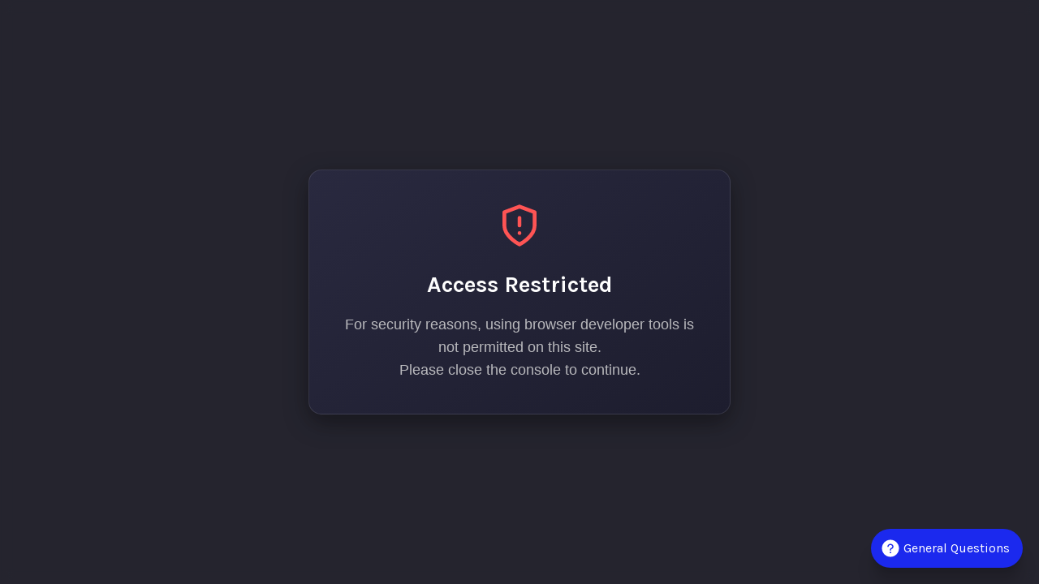

--- FILE ---
content_type: text/html; charset=utf-8
request_url: https://tfaspeed.com/collections/nissan-skyline-r32-gts25-parts
body_size: 36594
content:
<!doctype html>
<!--[if IE 9]> <html class="ie9 no-js" lang="en"> <![endif]-->
<!--[if (gt IE 9)|!(IE)]><!--> <html class="no-js" lang="en"> <!--<![endif]-->
<!-- Customize BL-->
      <script>
        ;(async () => {
          const baseUrl = 'https://apps-shopify.ipblocker.io/s/api'
          const endPoint = '/shopify/check-app-status'
          const url = `${baseUrl}${endPoint}?shop=${Shopify.shop}`
          const isAppActive = await (await fetch(url)).json();
          if(!isAppActive) return;
          document.addEventListener('DOMContentLoaded', () => {
            if (document.body.id !== 'blockify---body' && 
            isAppActive && !window.__ipblocker) window.reload();
          });
        })();
      </script>
    <!-- End Customize BL-->
<head>
  <!-- Facebook Pixel Code -->
<script>
  !function(f,b,e,v,n,t,s)
  {if(f.fbq)return;n=f.fbq=function(){n.callMethod?
  n.callMethod.apply(n,arguments):n.queue.push(arguments)};
  if(!f._fbq)f._fbq=n;n.push=n;n.loaded=!0;n.version='2.0';
  n.queue=[];t=b.createElement(e);t.async=!0;
  t.src=v;s=b.getElementsByTagName(e)[0];
  s.parentNode.insertBefore(t,s)}(window, document,'script',
  'https://connect.facebook.net/en_US/fbevents.js');
  fbq('init', '1847234522254944');
  fbq('track', 'PageView');
</script>
<noscript><img height="1" width="1" style="display:none"
  src="https://www.facebook.com/tr?id=1847234522254944&ev=PageView&noscript=1"
/></noscript>
<!-- End Facebook Pixel Code -->


<meta name="google-site-verification" content="IV7BPLESttSpBdxSWN1s4zlr4HIcuHkGQYmE3wLG59w" />
  <meta charset="utf-8">
  <meta http-equiv="X-UA-Compatible" content="IE=edge,chrome=1">
  <meta name="viewport" content="width=device-width,initial-scale=1">
  <meta name="theme-color" content="#ffffff">

  
    <link rel="shortcut icon" href="//tfaspeed.com/cdn/shop/files/TFALogoflat_JP_32x32.png?v=1707966889" type="image/png">
  

  <link rel="canonical" href="https://tfaspeed.com/collections/nissan-skyline-r32-gts25-parts">
  <title>
  Nissan Skyline R32 GTS25 Parts &ndash; Terra Firma Automotive
  </title>

  
    <meta name="description" content="Welcome to Terra Firma Nissan Parts, your ultimate destination for the largest selection of top-quality R32 GTS25 Nissan Skyline parts. With our vast inventory and expertise, we are your go-to source for all your Skyline needs. Our warehouse is fully stocked with thousands of R32 GTS25 Nissan Skyline parts, all set to ">
  

  <!-- /snippets/social-meta-tags.liquid --><meta property="og:site_name" content="Terra Firma Automotive">
<meta property="og:url" content="https://tfaspeed.com/collections/nissan-skyline-r32-gts25-parts">
<meta property="og:title" content="Nissan Skyline R32 GTS25 Parts">
<meta property="og:type" content="website">
<meta property="og:description" content="Welcome to Terra Firma Nissan Parts, your ultimate destination for the largest selection of top-quality R32 GTS25 Nissan Skyline parts. With our vast inventory and expertise, we are your go-to source for all your Skyline needs. Our warehouse is fully stocked with thousands of R32 GTS25 Nissan Skyline parts, all set to ">



<meta name="twitter:card" content="summary_large_image">
<meta name="twitter:title" content="Nissan Skyline R32 GTS25 Parts">
<meta name="twitter:description" content="Welcome to Terra Firma Nissan Parts, your ultimate destination for the largest selection of top-quality R32 GTS25 Nissan Skyline parts. With our vast inventory and expertise, we are your go-to source for all your Skyline needs. Our warehouse is fully stocked with thousands of R32 GTS25 Nissan Skyline parts, all set to ">


  <script>
    document.documentElement.className = document.documentElement.className.replace('no-js', 'js');
  </script>

  <link href="//tfaspeed.com/cdn/shop/t/17/assets/theme.scss.css?v=22637961312697569731699360513" rel="stylesheet" type="text/css" media="all" />
  
  
  
  <link href="//fonts.googleapis.com/css?family=Karla:400,700" rel="stylesheet" type="text/css" media="all" />


  
    
    
    <link href="//fonts.googleapis.com/css?family=Unica+One:400,700" rel="stylesheet" type="text/css" media="all" />
  


  <script src="//tfaspeed.com/cdn/shop/t/17/assets/jquery-3.6.0.min.js?v=115860211936397945481675858133" type="text/javascript"></script>

  <script>
    window.theme = window.theme || {};

    theme.strings = {
      stockAvailable: "Only 1 left in stock",
      addToCart: "Add to Cart",
      soldOut: "Out of Stock",
      specialOrder: "Special Order",
      unavailable: "Unavailable",
      noStockAvailable: "The item could not be added to your cart because there are not enough in stock.",
      willNotShipUntil: "Will not ship until [date]",
      willBeInStockAfter: "Will be in stock after [date]",
      totalCartDiscount: "You're saving [savings]"
    };
  </script>

  

  <!--[if (gt IE 9)|!(IE)]><!--><script src="//tfaspeed.com/cdn/shop/t/17/assets/vendor.js?v=106113801271224781871675858133" defer="defer"></script><!--<![endif]-->
  <!--[if lt IE 9]><script src="//tfaspeed.com/cdn/shop/t/17/assets/vendor.js?v=106113801271224781871675858133"></script><![endif]-->

  

  <!--[if (gt IE 9)|!(IE)]><!--><script src="//tfaspeed.com/cdn/shop/t/17/assets/theme.js?v=118136729077297585381675858133" defer="defer"></script><!--<![endif]-->
  <!--[if lte IE 9]><script src="//tfaspeed.com/cdn/shop/t/17/assets/theme.js?v=118136729077297585381675858133"></script><![endif]-->

  <script>window.performance && window.performance.mark && window.performance.mark('shopify.content_for_header.start');</script><meta id="shopify-digital-wallet" name="shopify-digital-wallet" content="/19927247/digital_wallets/dialog">
<meta name="shopify-checkout-api-token" content="962adaba4b480896ce8cc4b5fb07b588">
<meta id="in-context-paypal-metadata" data-shop-id="19927247" data-venmo-supported="false" data-environment="production" data-locale="en_US" data-paypal-v4="true" data-currency="USD">
<link rel="alternate" type="application/atom+xml" title="Feed" href="/collections/nissan-skyline-r32-gts25-parts.atom" />
<link rel="next" href="/collections/nissan-skyline-r32-gts25-parts?page=2">
<link rel="alternate" type="application/json+oembed" href="https://tfaspeed.com/collections/nissan-skyline-r32-gts25-parts.oembed">
<script async="async" src="/checkouts/internal/preloads.js?locale=en-US"></script>
<link rel="preconnect" href="https://shop.app" crossorigin="anonymous">
<script async="async" src="https://shop.app/checkouts/internal/preloads.js?locale=en-US&shop_id=19927247" crossorigin="anonymous"></script>
<script id="apple-pay-shop-capabilities" type="application/json">{"shopId":19927247,"countryCode":"US","currencyCode":"USD","merchantCapabilities":["supports3DS"],"merchantId":"gid:\/\/shopify\/Shop\/19927247","merchantName":"Terra Firma Automotive","requiredBillingContactFields":["postalAddress","email","phone"],"requiredShippingContactFields":["postalAddress","email","phone"],"shippingType":"shipping","supportedNetworks":["visa","masterCard","amex","discover","elo","jcb"],"total":{"type":"pending","label":"Terra Firma Automotive","amount":"1.00"},"shopifyPaymentsEnabled":true,"supportsSubscriptions":true}</script>
<script id="shopify-features" type="application/json">{"accessToken":"962adaba4b480896ce8cc4b5fb07b588","betas":["rich-media-storefront-analytics"],"domain":"tfaspeed.com","predictiveSearch":true,"shopId":19927247,"locale":"en"}</script>
<script>var Shopify = Shopify || {};
Shopify.shop = "terra-firma-automotive.myshopify.com";
Shopify.locale = "en";
Shopify.currency = {"active":"USD","rate":"1.0"};
Shopify.country = "US";
Shopify.theme = {"name":"Boostcommerce - Etempa Dev Feb 23","id":144045572417,"schema_name":"Venture","schema_version":"2.0.5","theme_store_id":775,"role":"main"};
Shopify.theme.handle = "null";
Shopify.theme.style = {"id":null,"handle":null};
Shopify.cdnHost = "tfaspeed.com/cdn";
Shopify.routes = Shopify.routes || {};
Shopify.routes.root = "/";</script>
<script type="module">!function(o){(o.Shopify=o.Shopify||{}).modules=!0}(window);</script>
<script>!function(o){function n(){var o=[];function n(){o.push(Array.prototype.slice.apply(arguments))}return n.q=o,n}var t=o.Shopify=o.Shopify||{};t.loadFeatures=n(),t.autoloadFeatures=n()}(window);</script>
<script>
  window.ShopifyPay = window.ShopifyPay || {};
  window.ShopifyPay.apiHost = "shop.app\/pay";
  window.ShopifyPay.redirectState = null;
</script>
<script id="shop-js-analytics" type="application/json">{"pageType":"collection"}</script>
<script defer="defer" async type="module" src="//tfaspeed.com/cdn/shopifycloud/shop-js/modules/v2/client.init-shop-cart-sync_BT-GjEfc.en.esm.js"></script>
<script defer="defer" async type="module" src="//tfaspeed.com/cdn/shopifycloud/shop-js/modules/v2/chunk.common_D58fp_Oc.esm.js"></script>
<script defer="defer" async type="module" src="//tfaspeed.com/cdn/shopifycloud/shop-js/modules/v2/chunk.modal_xMitdFEc.esm.js"></script>
<script type="module">
  await import("//tfaspeed.com/cdn/shopifycloud/shop-js/modules/v2/client.init-shop-cart-sync_BT-GjEfc.en.esm.js");
await import("//tfaspeed.com/cdn/shopifycloud/shop-js/modules/v2/chunk.common_D58fp_Oc.esm.js");
await import("//tfaspeed.com/cdn/shopifycloud/shop-js/modules/v2/chunk.modal_xMitdFEc.esm.js");

  window.Shopify.SignInWithShop?.initShopCartSync?.({"fedCMEnabled":true,"windoidEnabled":true});

</script>
<script>
  window.Shopify = window.Shopify || {};
  if (!window.Shopify.featureAssets) window.Shopify.featureAssets = {};
  window.Shopify.featureAssets['shop-js'] = {"shop-cart-sync":["modules/v2/client.shop-cart-sync_DZOKe7Ll.en.esm.js","modules/v2/chunk.common_D58fp_Oc.esm.js","modules/v2/chunk.modal_xMitdFEc.esm.js"],"init-fed-cm":["modules/v2/client.init-fed-cm_B6oLuCjv.en.esm.js","modules/v2/chunk.common_D58fp_Oc.esm.js","modules/v2/chunk.modal_xMitdFEc.esm.js"],"shop-cash-offers":["modules/v2/client.shop-cash-offers_D2sdYoxE.en.esm.js","modules/v2/chunk.common_D58fp_Oc.esm.js","modules/v2/chunk.modal_xMitdFEc.esm.js"],"shop-login-button":["modules/v2/client.shop-login-button_QeVjl5Y3.en.esm.js","modules/v2/chunk.common_D58fp_Oc.esm.js","modules/v2/chunk.modal_xMitdFEc.esm.js"],"pay-button":["modules/v2/client.pay-button_DXTOsIq6.en.esm.js","modules/v2/chunk.common_D58fp_Oc.esm.js","modules/v2/chunk.modal_xMitdFEc.esm.js"],"shop-button":["modules/v2/client.shop-button_DQZHx9pm.en.esm.js","modules/v2/chunk.common_D58fp_Oc.esm.js","modules/v2/chunk.modal_xMitdFEc.esm.js"],"avatar":["modules/v2/client.avatar_BTnouDA3.en.esm.js"],"init-windoid":["modules/v2/client.init-windoid_CR1B-cfM.en.esm.js","modules/v2/chunk.common_D58fp_Oc.esm.js","modules/v2/chunk.modal_xMitdFEc.esm.js"],"init-shop-for-new-customer-accounts":["modules/v2/client.init-shop-for-new-customer-accounts_C_vY_xzh.en.esm.js","modules/v2/client.shop-login-button_QeVjl5Y3.en.esm.js","modules/v2/chunk.common_D58fp_Oc.esm.js","modules/v2/chunk.modal_xMitdFEc.esm.js"],"init-shop-email-lookup-coordinator":["modules/v2/client.init-shop-email-lookup-coordinator_BI7n9ZSv.en.esm.js","modules/v2/chunk.common_D58fp_Oc.esm.js","modules/v2/chunk.modal_xMitdFEc.esm.js"],"init-shop-cart-sync":["modules/v2/client.init-shop-cart-sync_BT-GjEfc.en.esm.js","modules/v2/chunk.common_D58fp_Oc.esm.js","modules/v2/chunk.modal_xMitdFEc.esm.js"],"shop-toast-manager":["modules/v2/client.shop-toast-manager_DiYdP3xc.en.esm.js","modules/v2/chunk.common_D58fp_Oc.esm.js","modules/v2/chunk.modal_xMitdFEc.esm.js"],"init-customer-accounts":["modules/v2/client.init-customer-accounts_D9ZNqS-Q.en.esm.js","modules/v2/client.shop-login-button_QeVjl5Y3.en.esm.js","modules/v2/chunk.common_D58fp_Oc.esm.js","modules/v2/chunk.modal_xMitdFEc.esm.js"],"init-customer-accounts-sign-up":["modules/v2/client.init-customer-accounts-sign-up_iGw4briv.en.esm.js","modules/v2/client.shop-login-button_QeVjl5Y3.en.esm.js","modules/v2/chunk.common_D58fp_Oc.esm.js","modules/v2/chunk.modal_xMitdFEc.esm.js"],"shop-follow-button":["modules/v2/client.shop-follow-button_CqMgW2wH.en.esm.js","modules/v2/chunk.common_D58fp_Oc.esm.js","modules/v2/chunk.modal_xMitdFEc.esm.js"],"checkout-modal":["modules/v2/client.checkout-modal_xHeaAweL.en.esm.js","modules/v2/chunk.common_D58fp_Oc.esm.js","modules/v2/chunk.modal_xMitdFEc.esm.js"],"shop-login":["modules/v2/client.shop-login_D91U-Q7h.en.esm.js","modules/v2/chunk.common_D58fp_Oc.esm.js","modules/v2/chunk.modal_xMitdFEc.esm.js"],"lead-capture":["modules/v2/client.lead-capture_BJmE1dJe.en.esm.js","modules/v2/chunk.common_D58fp_Oc.esm.js","modules/v2/chunk.modal_xMitdFEc.esm.js"],"payment-terms":["modules/v2/client.payment-terms_Ci9AEqFq.en.esm.js","modules/v2/chunk.common_D58fp_Oc.esm.js","modules/v2/chunk.modal_xMitdFEc.esm.js"]};
</script>
<script>(function() {
  var isLoaded = false;
  function asyncLoad() {
    if (isLoaded) return;
    isLoaded = true;
    var urls = ["https:\/\/chimpstatic.com\/mcjs-connected\/js\/users\/9750858197d633fd01d73fa36\/3624df4d5afa210af4f73c5f8.js?shop=terra-firma-automotive.myshopify.com","https:\/\/chimpstatic.com\/mcjs-connected\/js\/users\/9750858197d633fd01d73fa36\/3624df4d5afa210af4f73c5f8.js?shop=terra-firma-automotive.myshopify.com","https:\/\/chimpstatic.com\/mcjs-connected\/js\/users\/9750858197d633fd01d73fa36\/3624df4d5afa210af4f73c5f8.js?shop=terra-firma-automotive.myshopify.com","https:\/\/chimpstatic.com\/mcjs-connected\/js\/users\/9750858197d633fd01d73fa36\/3624df4d5afa210af4f73c5f8.js?shop=terra-firma-automotive.myshopify.com","https:\/\/chimpstatic.com\/mcjs-connected\/js\/users\/9750858197d633fd01d73fa36\/3624df4d5afa210af4f73c5f8.js?shop=terra-firma-automotive.myshopify.com","https:\/\/chimpstatic.com\/mcjs-connected\/js\/users\/9750858197d633fd01d73fa36\/3624df4d5afa210af4f73c5f8.js?shop=terra-firma-automotive.myshopify.com","https:\/\/instafeed.nfcube.com\/cdn\/f2504474b362e6ed7d031cfc9f09e1f4.js?shop=terra-firma-automotive.myshopify.com","https:\/\/cdn.ywxi.net\/js\/partner-shopify.js?shop=terra-firma-automotive.myshopify.com","https:\/\/omnisrc.com\/inShop\/Embed\/shopify.js?shop=terra-firma-automotive.myshopify.com","\/\/cdn.shopify.com\/proxy\/5d27c93a2c36e70dee3dd3b93991065b0fbfc37e54d46123f9e75b5328e96e96\/api.goaffpro.com\/loader.js?shop=terra-firma-automotive.myshopify.com\u0026sp-cache-control=cHVibGljLCBtYXgtYWdlPTkwMA","https:\/\/swymv3starter-01.azureedge.net\/code\/swym-shopify.js?shop=terra-firma-automotive.myshopify.com","https:\/\/d68ueg57a8p5r.cloudfront.net\/index.js?shop=terra-firma-automotive.myshopify.com","\/\/cdn.shopify.com\/proxy\/b66f38261981f05b190d499b98b4bebcccc83ad0166e9a38a42b00c4feddd05e\/faqs-plus.herokuapp.com\/public\/script-tags\/ef-faq-plus-script.min.js?shop=terra-firma-automotive.myshopify.com\u0026sp-cache-control=cHVibGljLCBtYXgtYWdlPTkwMA","https:\/\/a.mailmunch.co\/widgets\/site-456749-c327f3478f5a2086319e54ce3cc4271697aeea72.js?shop=terra-firma-automotive.myshopify.com"];
    for (var i = 0; i < urls.length; i++) {
      var s = document.createElement('script');
      s.type = 'text/javascript';
      s.async = true;
      s.src = urls[i];
      var x = document.getElementsByTagName('script')[0];
      x.parentNode.insertBefore(s, x);
    }
  };
  if(window.attachEvent) {
    window.attachEvent('onload', asyncLoad);
  } else {
    window.addEventListener('load', asyncLoad, false);
  }
})();</script>
<script id="__st">var __st={"a":19927247,"offset":-18000,"reqid":"e4bcfa2c-7311-477e-a28a-c854bff90691-1769320490","pageurl":"tfaspeed.com\/collections\/nissan-skyline-r32-gts25-parts","u":"b1b69db9043c","p":"collection","rtyp":"collection","rid":465125048641};</script>
<script>window.ShopifyPaypalV4VisibilityTracking = true;</script>
<script id="captcha-bootstrap">!function(){'use strict';const t='contact',e='account',n='new_comment',o=[[t,t],['blogs',n],['comments',n],[t,'customer']],c=[[e,'customer_login'],[e,'guest_login'],[e,'recover_customer_password'],[e,'create_customer']],r=t=>t.map((([t,e])=>`form[action*='/${t}']:not([data-nocaptcha='true']) input[name='form_type'][value='${e}']`)).join(','),a=t=>()=>t?[...document.querySelectorAll(t)].map((t=>t.form)):[];function s(){const t=[...o],e=r(t);return a(e)}const i='password',u='form_key',d=['recaptcha-v3-token','g-recaptcha-response','h-captcha-response',i],f=()=>{try{return window.sessionStorage}catch{return}},m='__shopify_v',_=t=>t.elements[u];function p(t,e,n=!1){try{const o=window.sessionStorage,c=JSON.parse(o.getItem(e)),{data:r}=function(t){const{data:e,action:n}=t;return t[m]||n?{data:e,action:n}:{data:t,action:n}}(c);for(const[e,n]of Object.entries(r))t.elements[e]&&(t.elements[e].value=n);n&&o.removeItem(e)}catch(o){console.error('form repopulation failed',{error:o})}}const l='form_type',E='cptcha';function T(t){t.dataset[E]=!0}const w=window,h=w.document,L='Shopify',v='ce_forms',y='captcha';let A=!1;((t,e)=>{const n=(g='f06e6c50-85a8-45c8-87d0-21a2b65856fe',I='https://cdn.shopify.com/shopifycloud/storefront-forms-hcaptcha/ce_storefront_forms_captcha_hcaptcha.v1.5.2.iife.js',D={infoText:'Protected by hCaptcha',privacyText:'Privacy',termsText:'Terms'},(t,e,n)=>{const o=w[L][v],c=o.bindForm;if(c)return c(t,g,e,D).then(n);var r;o.q.push([[t,g,e,D],n]),r=I,A||(h.body.append(Object.assign(h.createElement('script'),{id:'captcha-provider',async:!0,src:r})),A=!0)});var g,I,D;w[L]=w[L]||{},w[L][v]=w[L][v]||{},w[L][v].q=[],w[L][y]=w[L][y]||{},w[L][y].protect=function(t,e){n(t,void 0,e),T(t)},Object.freeze(w[L][y]),function(t,e,n,w,h,L){const[v,y,A,g]=function(t,e,n){const i=e?o:[],u=t?c:[],d=[...i,...u],f=r(d),m=r(i),_=r(d.filter((([t,e])=>n.includes(e))));return[a(f),a(m),a(_),s()]}(w,h,L),I=t=>{const e=t.target;return e instanceof HTMLFormElement?e:e&&e.form},D=t=>v().includes(t);t.addEventListener('submit',(t=>{const e=I(t);if(!e)return;const n=D(e)&&!e.dataset.hcaptchaBound&&!e.dataset.recaptchaBound,o=_(e),c=g().includes(e)&&(!o||!o.value);(n||c)&&t.preventDefault(),c&&!n&&(function(t){try{if(!f())return;!function(t){const e=f();if(!e)return;const n=_(t);if(!n)return;const o=n.value;o&&e.removeItem(o)}(t);const e=Array.from(Array(32),(()=>Math.random().toString(36)[2])).join('');!function(t,e){_(t)||t.append(Object.assign(document.createElement('input'),{type:'hidden',name:u})),t.elements[u].value=e}(t,e),function(t,e){const n=f();if(!n)return;const o=[...t.querySelectorAll(`input[type='${i}']`)].map((({name:t})=>t)),c=[...d,...o],r={};for(const[a,s]of new FormData(t).entries())c.includes(a)||(r[a]=s);n.setItem(e,JSON.stringify({[m]:1,action:t.action,data:r}))}(t,e)}catch(e){console.error('failed to persist form',e)}}(e),e.submit())}));const S=(t,e)=>{t&&!t.dataset[E]&&(n(t,e.some((e=>e===t))),T(t))};for(const o of['focusin','change'])t.addEventListener(o,(t=>{const e=I(t);D(e)&&S(e,y())}));const B=e.get('form_key'),M=e.get(l),P=B&&M;t.addEventListener('DOMContentLoaded',(()=>{const t=y();if(P)for(const e of t)e.elements[l].value===M&&p(e,B);[...new Set([...A(),...v().filter((t=>'true'===t.dataset.shopifyCaptcha))])].forEach((e=>S(e,t)))}))}(h,new URLSearchParams(w.location.search),n,t,e,['guest_login'])})(!0,!0)}();</script>
<script integrity="sha256-4kQ18oKyAcykRKYeNunJcIwy7WH5gtpwJnB7kiuLZ1E=" data-source-attribution="shopify.loadfeatures" defer="defer" src="//tfaspeed.com/cdn/shopifycloud/storefront/assets/storefront/load_feature-a0a9edcb.js" crossorigin="anonymous"></script>
<script crossorigin="anonymous" defer="defer" src="//tfaspeed.com/cdn/shopifycloud/storefront/assets/shopify_pay/storefront-65b4c6d7.js?v=20250812"></script>
<script data-source-attribution="shopify.dynamic_checkout.dynamic.init">var Shopify=Shopify||{};Shopify.PaymentButton=Shopify.PaymentButton||{isStorefrontPortableWallets:!0,init:function(){window.Shopify.PaymentButton.init=function(){};var t=document.createElement("script");t.src="https://tfaspeed.com/cdn/shopifycloud/portable-wallets/latest/portable-wallets.en.js",t.type="module",document.head.appendChild(t)}};
</script>
<script data-source-attribution="shopify.dynamic_checkout.buyer_consent">
  function portableWalletsHideBuyerConsent(e){var t=document.getElementById("shopify-buyer-consent"),n=document.getElementById("shopify-subscription-policy-button");t&&n&&(t.classList.add("hidden"),t.setAttribute("aria-hidden","true"),n.removeEventListener("click",e))}function portableWalletsShowBuyerConsent(e){var t=document.getElementById("shopify-buyer-consent"),n=document.getElementById("shopify-subscription-policy-button");t&&n&&(t.classList.remove("hidden"),t.removeAttribute("aria-hidden"),n.addEventListener("click",e))}window.Shopify?.PaymentButton&&(window.Shopify.PaymentButton.hideBuyerConsent=portableWalletsHideBuyerConsent,window.Shopify.PaymentButton.showBuyerConsent=portableWalletsShowBuyerConsent);
</script>
<script data-source-attribution="shopify.dynamic_checkout.cart.bootstrap">document.addEventListener("DOMContentLoaded",(function(){function t(){return document.querySelector("shopify-accelerated-checkout-cart, shopify-accelerated-checkout")}if(t())Shopify.PaymentButton.init();else{new MutationObserver((function(e,n){t()&&(Shopify.PaymentButton.init(),n.disconnect())})).observe(document.body,{childList:!0,subtree:!0})}}));
</script>
<link id="shopify-accelerated-checkout-styles" rel="stylesheet" media="screen" href="https://tfaspeed.com/cdn/shopifycloud/portable-wallets/latest/accelerated-checkout-backwards-compat.css" crossorigin="anonymous">
<style id="shopify-accelerated-checkout-cart">
        #shopify-buyer-consent {
  margin-top: 1em;
  display: inline-block;
  width: 100%;
}

#shopify-buyer-consent.hidden {
  display: none;
}

#shopify-subscription-policy-button {
  background: none;
  border: none;
  padding: 0;
  text-decoration: underline;
  font-size: inherit;
  cursor: pointer;
}

#shopify-subscription-policy-button::before {
  box-shadow: none;
}

      </style>

<script>window.performance && window.performance.mark && window.performance.mark('shopify.content_for_header.end');</script>
<!--begin-bc-sf-filter-css-->
  <style data-id="bc-sf-filter-style" type="text/css">
      #bc-sf-filter-options-wrapper .bc-sf-filter-option-block .bc-sf-filter-block-title h3,
      #bc-sf-filter-tree-h .bc-sf-filter-option-block .bc-sf-filter-block-title a {}
      #bc-sf-filter-options-wrapper .bc-sf-filter-option-block .bc-sf-filter-block-content ul li a,
      #bc-sf-filter-tree-h .bc-sf-filter-option-block .bc-sf-filter-block-content ul li a {}
      #bc-sf-filter-tree-mobile button {}
    </style><link href="//tfaspeed.com/cdn/shop/t/17/assets/bc-sf-filter.scss.css?v=155257985553389765831699360513" rel="stylesheet" type="text/css" media="all" />
<!--start-bc-al-css--><!--end-bc-al-css-->

<!-- Start Widgets Slider CSS --><link href="//tfaspeed.com/cdn/shop/t/17/assets/bc-widget-slider.scss.css?v=14708980003871389541675858133" rel="stylesheet" type="text/css" media="all" />
<!-- End Widgets Slider CSS -->

<!--end-bc-sf-filter-css-->
<!-- BEGIN app block: shopify://apps/blockify-fraud-filter/blocks/app_embed/2e3e0ba5-0e70-447a-9ec5-3bf76b5ef12e --> 
 
 
    <script>
        window.blockifyShopIdentifier = "terra-firma-automotive.myshopify.com";
        window.ipBlockerMetafields = "{\"showOverlayByPass\":false,\"disableSpyExtensions\":false,\"blockUnknownBots\":false,\"activeApp\":true,\"blockByMetafield\":false,\"visitorAnalytic\":true,\"showWatermark\":true}";
        window.blockifyRules = null;
        window.ipblockerBlockTemplate = "{\"customCss\":\"#blockify---container{--bg-blockify: #fff;position:relative}#blockify---container::after{content:'';position:absolute;inset:0;background-repeat:no-repeat !important;background-size:cover !important;background:var(--bg-blockify);z-index:0}#blockify---container #blockify---container__inner{display:flex;flex-direction:column;align-items:center;position:relative;z-index:1}#blockify---container #blockify---container__inner #blockify-block-content{display:flex;flex-direction:column;align-items:center;text-align:center}#blockify---container #blockify---container__inner #blockify-block-content #blockify-block-superTitle{display:none !important}#blockify---container #blockify---container__inner #blockify-block-content #blockify-block-title{font-size:313%;font-weight:bold;margin-top:1em}@media only screen and (min-width: 768px) and (max-width: 1199px){#blockify---container #blockify---container__inner #blockify-block-content #blockify-block-title{font-size:188%}}@media only screen and (max-width: 767px){#blockify---container #blockify---container__inner #blockify-block-content #blockify-block-title{font-size:107%}}#blockify---container #blockify---container__inner #blockify-block-content #blockify-block-description{font-size:125%;margin:1.5em;line-height:1.5}@media only screen and (min-width: 768px) and (max-width: 1199px){#blockify---container #blockify---container__inner #blockify-block-content #blockify-block-description{font-size:88%}}@media only screen and (max-width: 767px){#blockify---container #blockify---container__inner #blockify-block-content #blockify-block-description{font-size:107%}}#blockify---container #blockify---container__inner #blockify-block-content #blockify-block-description #blockify-block-text-blink{display:none !important}#blockify---container #blockify---container__inner #blockify-logo-block-image{position:relative;width:550px;height:auto;max-height:300px}@media only screen and (max-width: 767px){#blockify---container #blockify---container__inner #blockify-logo-block-image{width:300px}}#blockify---container #blockify---container__inner #blockify-logo-block-image::before{content:'';display:block;padding-bottom:56.2%}#blockify---container #blockify---container__inner #blockify-logo-block-image img{position:absolute;top:0;left:0;width:100%;height:100%;object-fit:contain}\\n\",\"logoImage\":{\"active\":true,\"value\":\"https:\/\/apps-shopify.ipblocker.io\/s\/api\/public\/assets\/default-thumbnail.png\"},\"title\":{\"active\":true,\"text\":\"Access Denied\",\"color\":\"#000000\"},\"superTitle\":{\"active\":false,\"text\":null,\"color\":null},\"description\":{\"active\":true,\"text\":\"The site owner may have set restrictions that prevent you from accessing the site. Please contact the site owner for access.\",\"color\":\"#000000\"},\"background\":{\"active\":true,\"type\":\"1\",\"value\":\"#ffffff\"}}";

        
            window.blockifyCollectionId = 465125048641;
        
    </script>
<link href="https://cdn.shopify.com/extensions/019bea0a-6f63-7f1b-93b2-6770ff27b19c/blockify-shopify-289/assets/blockify-embed.min.js" as="script" type="text/javascript" rel="preload"><link href="https://cdn.shopify.com/extensions/019bea0a-6f63-7f1b-93b2-6770ff27b19c/blockify-shopify-289/assets/prevent-bypass-script.min.js" as="script" type="text/javascript" rel="preload">
<script type="text/javascript">
    window.blockifyBaseUrl = 'https://fraud.blockifyapp.com/s/api';
    window.blockifyPublicUrl = 'https://fraud.blockifyapp.com/s/api/public';
    window.bucketUrl = 'https://storage.synctrack.io/megamind-fraud';
    window.storefrontApiUrl  = 'https://fraud.blockifyapp.com/p/api';
</script>
<script type="text/javascript">
  window.blockifyChecking = true;
</script>
<script id="blockifyScriptByPass" type="text/javascript" src=https://cdn.shopify.com/extensions/019bea0a-6f63-7f1b-93b2-6770ff27b19c/blockify-shopify-289/assets/prevent-bypass-script.min.js async></script>
<script id="blockifyScriptTag" type="text/javascript" src=https://cdn.shopify.com/extensions/019bea0a-6f63-7f1b-93b2-6770ff27b19c/blockify-shopify-289/assets/blockify-embed.min.js async></script>


<!-- END app block --><meta property="og:image" content="https://cdn.shopify.com/s/files/1/1992/7247/products/logo.jpg?height=628&pad_color=fff&v=1648463071&width=1200" />
<meta property="og:image:secure_url" content="https://cdn.shopify.com/s/files/1/1992/7247/products/logo.jpg?height=628&pad_color=fff&v=1648463071&width=1200" />
<meta property="og:image:width" content="1200" />
<meta property="og:image:height" content="628" />
<link href="https://monorail-edge.shopifysvc.com" rel="dns-prefetch">
<script>(function(){if ("sendBeacon" in navigator && "performance" in window) {try {var session_token_from_headers = performance.getEntriesByType('navigation')[0].serverTiming.find(x => x.name == '_s').description;} catch {var session_token_from_headers = undefined;}var session_cookie_matches = document.cookie.match(/_shopify_s=([^;]*)/);var session_token_from_cookie = session_cookie_matches && session_cookie_matches.length === 2 ? session_cookie_matches[1] : "";var session_token = session_token_from_headers || session_token_from_cookie || "";function handle_abandonment_event(e) {var entries = performance.getEntries().filter(function(entry) {return /monorail-edge.shopifysvc.com/.test(entry.name);});if (!window.abandonment_tracked && entries.length === 0) {window.abandonment_tracked = true;var currentMs = Date.now();var navigation_start = performance.timing.navigationStart;var payload = {shop_id: 19927247,url: window.location.href,navigation_start,duration: currentMs - navigation_start,session_token,page_type: "collection"};window.navigator.sendBeacon("https://monorail-edge.shopifysvc.com/v1/produce", JSON.stringify({schema_id: "online_store_buyer_site_abandonment/1.1",payload: payload,metadata: {event_created_at_ms: currentMs,event_sent_at_ms: currentMs}}));}}window.addEventListener('pagehide', handle_abandonment_event);}}());</script>
<script id="web-pixels-manager-setup">(function e(e,d,r,n,o){if(void 0===o&&(o={}),!Boolean(null===(a=null===(i=window.Shopify)||void 0===i?void 0:i.analytics)||void 0===a?void 0:a.replayQueue)){var i,a;window.Shopify=window.Shopify||{};var t=window.Shopify;t.analytics=t.analytics||{};var s=t.analytics;s.replayQueue=[],s.publish=function(e,d,r){return s.replayQueue.push([e,d,r]),!0};try{self.performance.mark("wpm:start")}catch(e){}var l=function(){var e={modern:/Edge?\/(1{2}[4-9]|1[2-9]\d|[2-9]\d{2}|\d{4,})\.\d+(\.\d+|)|Firefox\/(1{2}[4-9]|1[2-9]\d|[2-9]\d{2}|\d{4,})\.\d+(\.\d+|)|Chrom(ium|e)\/(9{2}|\d{3,})\.\d+(\.\d+|)|(Maci|X1{2}).+ Version\/(15\.\d+|(1[6-9]|[2-9]\d|\d{3,})\.\d+)([,.]\d+|)( \(\w+\)|)( Mobile\/\w+|) Safari\/|Chrome.+OPR\/(9{2}|\d{3,})\.\d+\.\d+|(CPU[ +]OS|iPhone[ +]OS|CPU[ +]iPhone|CPU IPhone OS|CPU iPad OS)[ +]+(15[._]\d+|(1[6-9]|[2-9]\d|\d{3,})[._]\d+)([._]\d+|)|Android:?[ /-](13[3-9]|1[4-9]\d|[2-9]\d{2}|\d{4,})(\.\d+|)(\.\d+|)|Android.+Firefox\/(13[5-9]|1[4-9]\d|[2-9]\d{2}|\d{4,})\.\d+(\.\d+|)|Android.+Chrom(ium|e)\/(13[3-9]|1[4-9]\d|[2-9]\d{2}|\d{4,})\.\d+(\.\d+|)|SamsungBrowser\/([2-9]\d|\d{3,})\.\d+/,legacy:/Edge?\/(1[6-9]|[2-9]\d|\d{3,})\.\d+(\.\d+|)|Firefox\/(5[4-9]|[6-9]\d|\d{3,})\.\d+(\.\d+|)|Chrom(ium|e)\/(5[1-9]|[6-9]\d|\d{3,})\.\d+(\.\d+|)([\d.]+$|.*Safari\/(?![\d.]+ Edge\/[\d.]+$))|(Maci|X1{2}).+ Version\/(10\.\d+|(1[1-9]|[2-9]\d|\d{3,})\.\d+)([,.]\d+|)( \(\w+\)|)( Mobile\/\w+|) Safari\/|Chrome.+OPR\/(3[89]|[4-9]\d|\d{3,})\.\d+\.\d+|(CPU[ +]OS|iPhone[ +]OS|CPU[ +]iPhone|CPU IPhone OS|CPU iPad OS)[ +]+(10[._]\d+|(1[1-9]|[2-9]\d|\d{3,})[._]\d+)([._]\d+|)|Android:?[ /-](13[3-9]|1[4-9]\d|[2-9]\d{2}|\d{4,})(\.\d+|)(\.\d+|)|Mobile Safari.+OPR\/([89]\d|\d{3,})\.\d+\.\d+|Android.+Firefox\/(13[5-9]|1[4-9]\d|[2-9]\d{2}|\d{4,})\.\d+(\.\d+|)|Android.+Chrom(ium|e)\/(13[3-9]|1[4-9]\d|[2-9]\d{2}|\d{4,})\.\d+(\.\d+|)|Android.+(UC? ?Browser|UCWEB|U3)[ /]?(15\.([5-9]|\d{2,})|(1[6-9]|[2-9]\d|\d{3,})\.\d+)\.\d+|SamsungBrowser\/(5\.\d+|([6-9]|\d{2,})\.\d+)|Android.+MQ{2}Browser\/(14(\.(9|\d{2,})|)|(1[5-9]|[2-9]\d|\d{3,})(\.\d+|))(\.\d+|)|K[Aa][Ii]OS\/(3\.\d+|([4-9]|\d{2,})\.\d+)(\.\d+|)/},d=e.modern,r=e.legacy,n=navigator.userAgent;return n.match(d)?"modern":n.match(r)?"legacy":"unknown"}(),u="modern"===l?"modern":"legacy",c=(null!=n?n:{modern:"",legacy:""})[u],f=function(e){return[e.baseUrl,"/wpm","/b",e.hashVersion,"modern"===e.buildTarget?"m":"l",".js"].join("")}({baseUrl:d,hashVersion:r,buildTarget:u}),m=function(e){var d=e.version,r=e.bundleTarget,n=e.surface,o=e.pageUrl,i=e.monorailEndpoint;return{emit:function(e){var a=e.status,t=e.errorMsg,s=(new Date).getTime(),l=JSON.stringify({metadata:{event_sent_at_ms:s},events:[{schema_id:"web_pixels_manager_load/3.1",payload:{version:d,bundle_target:r,page_url:o,status:a,surface:n,error_msg:t},metadata:{event_created_at_ms:s}}]});if(!i)return console&&console.warn&&console.warn("[Web Pixels Manager] No Monorail endpoint provided, skipping logging."),!1;try{return self.navigator.sendBeacon.bind(self.navigator)(i,l)}catch(e){}var u=new XMLHttpRequest;try{return u.open("POST",i,!0),u.setRequestHeader("Content-Type","text/plain"),u.send(l),!0}catch(e){return console&&console.warn&&console.warn("[Web Pixels Manager] Got an unhandled error while logging to Monorail."),!1}}}}({version:r,bundleTarget:l,surface:e.surface,pageUrl:self.location.href,monorailEndpoint:e.monorailEndpoint});try{o.browserTarget=l,function(e){var d=e.src,r=e.async,n=void 0===r||r,o=e.onload,i=e.onerror,a=e.sri,t=e.scriptDataAttributes,s=void 0===t?{}:t,l=document.createElement("script"),u=document.querySelector("head"),c=document.querySelector("body");if(l.async=n,l.src=d,a&&(l.integrity=a,l.crossOrigin="anonymous"),s)for(var f in s)if(Object.prototype.hasOwnProperty.call(s,f))try{l.dataset[f]=s[f]}catch(e){}if(o&&l.addEventListener("load",o),i&&l.addEventListener("error",i),u)u.appendChild(l);else{if(!c)throw new Error("Did not find a head or body element to append the script");c.appendChild(l)}}({src:f,async:!0,onload:function(){if(!function(){var e,d;return Boolean(null===(d=null===(e=window.Shopify)||void 0===e?void 0:e.analytics)||void 0===d?void 0:d.initialized)}()){var d=window.webPixelsManager.init(e)||void 0;if(d){var r=window.Shopify.analytics;r.replayQueue.forEach((function(e){var r=e[0],n=e[1],o=e[2];d.publishCustomEvent(r,n,o)})),r.replayQueue=[],r.publish=d.publishCustomEvent,r.visitor=d.visitor,r.initialized=!0}}},onerror:function(){return m.emit({status:"failed",errorMsg:"".concat(f," has failed to load")})},sri:function(e){var d=/^sha384-[A-Za-z0-9+/=]+$/;return"string"==typeof e&&d.test(e)}(c)?c:"",scriptDataAttributes:o}),m.emit({status:"loading"})}catch(e){m.emit({status:"failed",errorMsg:(null==e?void 0:e.message)||"Unknown error"})}}})({shopId: 19927247,storefrontBaseUrl: "https://tfaspeed.com",extensionsBaseUrl: "https://extensions.shopifycdn.com/cdn/shopifycloud/web-pixels-manager",monorailEndpoint: "https://monorail-edge.shopifysvc.com/unstable/produce_batch",surface: "storefront-renderer",enabledBetaFlags: ["2dca8a86"],webPixelsConfigList: [{"id":"1802862913","configuration":"{\"accountID\":\"BLOCKIFY_TRACKING-123\"}","eventPayloadVersion":"v1","runtimeContext":"STRICT","scriptVersion":"840d7e0c0a1f642e5638cfaa32e249d7","type":"APP","apiClientId":2309454,"privacyPurposes":["ANALYTICS","SALE_OF_DATA"],"dataSharingAdjustments":{"protectedCustomerApprovalScopes":["read_customer_address","read_customer_email","read_customer_name","read_customer_personal_data","read_customer_phone"]}},{"id":"1594622273","configuration":"{\"shop\":\"terra-firma-automotive.myshopify.com\",\"cookie_duration\":\"604800\"}","eventPayloadVersion":"v1","runtimeContext":"STRICT","scriptVersion":"a2e7513c3708f34b1f617d7ce88f9697","type":"APP","apiClientId":2744533,"privacyPurposes":["ANALYTICS","MARKETING"],"dataSharingAdjustments":{"protectedCustomerApprovalScopes":["read_customer_address","read_customer_email","read_customer_name","read_customer_personal_data","read_customer_phone"]}},{"id":"134283585","eventPayloadVersion":"v1","runtimeContext":"LAX","scriptVersion":"1","type":"CUSTOM","privacyPurposes":["MARKETING"],"name":"Meta pixel (migrated)"},{"id":"150929729","eventPayloadVersion":"v1","runtimeContext":"LAX","scriptVersion":"1","type":"CUSTOM","privacyPurposes":["ANALYTICS"],"name":"Google Analytics tag (migrated)"},{"id":"shopify-app-pixel","configuration":"{}","eventPayloadVersion":"v1","runtimeContext":"STRICT","scriptVersion":"0450","apiClientId":"shopify-pixel","type":"APP","privacyPurposes":["ANALYTICS","MARKETING"]},{"id":"shopify-custom-pixel","eventPayloadVersion":"v1","runtimeContext":"LAX","scriptVersion":"0450","apiClientId":"shopify-pixel","type":"CUSTOM","privacyPurposes":["ANALYTICS","MARKETING"]}],isMerchantRequest: false,initData: {"shop":{"name":"Terra Firma Automotive","paymentSettings":{"currencyCode":"USD"},"myshopifyDomain":"terra-firma-automotive.myshopify.com","countryCode":"US","storefrontUrl":"https:\/\/tfaspeed.com"},"customer":null,"cart":null,"checkout":null,"productVariants":[],"purchasingCompany":null},},"https://tfaspeed.com/cdn","fcfee988w5aeb613cpc8e4bc33m6693e112",{"modern":"","legacy":""},{"shopId":"19927247","storefrontBaseUrl":"https:\/\/tfaspeed.com","extensionBaseUrl":"https:\/\/extensions.shopifycdn.com\/cdn\/shopifycloud\/web-pixels-manager","surface":"storefront-renderer","enabledBetaFlags":"[\"2dca8a86\"]","isMerchantRequest":"false","hashVersion":"fcfee988w5aeb613cpc8e4bc33m6693e112","publish":"custom","events":"[[\"page_viewed\",{}],[\"collection_viewed\",{\"collection\":{\"id\":\"465125048641\",\"title\":\"Nissan Skyline R32 GTS25 Parts\",\"productVariants\":[{\"price\":{\"amount\":19.89,\"currencyCode\":\"USD\"},\"product\":{\"title\":\"Nissan Skyline R32 R33 Factory Oil Filter RB26\/25\/20\/CA18\",\"vendor\":\"Nissan\",\"id\":\"1979381121086\",\"untranslatedTitle\":\"Nissan Skyline R32 R33 Factory Oil Filter RB26\/25\/20\/CA18\",\"url\":\"\/products\/nissan-skyline-r32-r33-gtr-r32-gts-4-gtst-factory-oil-filter-jdm\",\"type\":\"Engine\"},\"id\":\"18356703658046\",\"image\":{\"src\":\"\/\/tfaspeed.com\/cdn\/shop\/products\/15208-H890C.jpg?v=1548652194\"},\"sku\":\"15208-H890C\",\"title\":\"Default Title\",\"untranslatedTitle\":\"Default Title\"},{\"price\":{\"amount\":14.68,\"currencyCode\":\"USD\"},\"product\":{\"title\":\"Nissan Skyline R32 R33 Cam Angle Sensor (CAS) Seal RB26\/25\/20\",\"vendor\":\"Nissan\",\"id\":\"1979380826174\",\"untranslatedTitle\":\"Nissan Skyline R32 R33 Cam Angle Sensor (CAS) Seal RB26\/25\/20\",\"url\":\"\/products\/nissan-skyline-r32-r33-gtr-gtst-cam-angle-sensor-cas-seal\",\"type\":\"Ignition\"},\"id\":\"18356702740542\",\"image\":{\"src\":\"\/\/tfaspeed.com\/cdn\/shop\/products\/13525-58S00.jpg?v=1548652199\"},\"sku\":\"13525-58S00\",\"title\":\"Default Title\",\"untranslatedTitle\":\"Default Title\"},{\"price\":{\"amount\":22.53,\"currencyCode\":\"USD\"},\"product\":{\"title\":\"Nissan Skyline R32 R33 R34 Top Radiator Support Bushing, Pair\",\"vendor\":\"Nissan\",\"id\":\"1979371520062\",\"untranslatedTitle\":\"Nissan Skyline R32 R33 R34 Top Radiator Support Bushing, Pair\",\"url\":\"\/products\/nissan-skyline-r32-r33-r34-gtr-r32-gts4-gtst-top-radiator-bushings-pair-tfa-110011kt\",\"type\":\"Cooling\"},\"id\":\"18356680753214\",\"image\":{\"src\":\"\/\/tfaspeed.com\/cdn\/shop\/products\/TFA-110011KT.jpg?v=1548652336\"},\"sku\":\"TFA-110011\",\"title\":\"Default Title\",\"untranslatedTitle\":\"Default Title\"},{\"price\":{\"amount\":29.9,\"currencyCode\":\"USD\"},\"product\":{\"title\":\"Nissan Skyline R32 Fuel Filter RB26\/25\/20\/CA18\",\"vendor\":\"Nissan\",\"id\":\"1979387772990\",\"untranslatedTitle\":\"Nissan Skyline R32 Fuel Filter RB26\/25\/20\/CA18\",\"url\":\"\/products\/nissan-skyline-r32-r33-gtr-r32-gts-4-gtst-fuel-filter-jdm-oem-new\",\"type\":\"Fuel Systems\"},\"id\":\"18356720042046\",\"image\":{\"src\":\"\/\/tfaspeed.com\/cdn\/shop\/products\/16400-53J10.jpg?v=1626656259\"},\"sku\":\"16400-53J10\",\"title\":\"Default Title\",\"untranslatedTitle\":\"Default Title\"},{\"price\":{\"amount\":181.61,\"currencyCode\":\"USD\"},\"product\":{\"title\":\"Nissan Skyline R32 R33 Valve Cover Gasket Set RB26\/25\/20, Basic Kit\",\"vendor\":\"Nissan\",\"id\":\"1979335245886\",\"untranslatedTitle\":\"Nissan Skyline R32 R33 Valve Cover Gasket Set RB26\/25\/20, Basic Kit\",\"url\":\"\/products\/nissan-skyline-r32-r33-gtr-r32-gts4-gtst-valve-cover-gasket-tfa-110034kt\",\"type\":\"Engine Components\"},\"id\":\"18356628783166\",\"image\":{\"src\":\"\/\/tfaspeed.com\/cdn\/shop\/products\/TFA-110034KT.jpg?v=1548652914\"},\"sku\":\"TFA-110034KT\",\"title\":\"Default Title\",\"untranslatedTitle\":\"Default Title\"},{\"price\":{\"amount\":19.56,\"currencyCode\":\"USD\"},\"product\":{\"title\":\"Nissan Skyline R32 R33 R34 Lower Radiator Support Bushing\",\"vendor\":\"Nissan\",\"id\":\"1979392819262\",\"untranslatedTitle\":\"Nissan Skyline R32 R33 R34 Lower Radiator Support Bushing\",\"url\":\"\/products\/nissan-skyline-r32-r33-gtr-r32-gts-lower-radiator-supper-bushing\",\"type\":\"Cooling\"},\"id\":\"18356728660030\",\"image\":{\"src\":\"\/\/tfaspeed.com\/cdn\/shop\/products\/21508-01U00.jpg?v=1548652039\"},\"sku\":\"21508-01U00\",\"title\":\"Default Title\",\"untranslatedTitle\":\"Default Title\"},{\"price\":{\"amount\":5.92,\"currencyCode\":\"USD\"},\"product\":{\"title\":\"Nissan Skyline R32 R33 R34 Timing Cover Grommet (Except NEO) RB26\/25\/20\",\"vendor\":\"Nissan\",\"id\":\"1979337146430\",\"untranslatedTitle\":\"Nissan Skyline R32 R33 R34 Timing Cover Grommet (Except NEO) RB26\/25\/20\",\"url\":\"\/products\/nissan-skyline-r32-r33-r34-gtr-r32-gtst-gts4-timing-cover-grommet\",\"type\":\"Engine Components\"},\"id\":\"18356631044158\",\"image\":{\"src\":\"\/\/tfaspeed.com\/cdn\/shop\/products\/13524-D0113.jpg?v=1548652880\"},\"sku\":\"13524-D0113\",\"title\":\"Default Title\",\"untranslatedTitle\":\"Default Title\"},{\"price\":{\"amount\":55.95,\"currencyCode\":\"USD\"},\"product\":{\"title\":\"Nissan Skyline R32 Steering Rack Boot Kit\",\"vendor\":\"Nissan\",\"id\":\"1979380334654\",\"untranslatedTitle\":\"Nissan Skyline R32 Steering Rack Boot Kit\",\"url\":\"\/products\/nissan-skyline-r32-gtr-gts-4-gtst-steering-rack-boot-kit-jdm-genuine\",\"type\":\"Steering\"},\"id\":\"18356702281790\",\"image\":{\"src\":\"\/\/tfaspeed.com\/cdn\/shop\/products\/48203-10V25.jpg?v=1545571448\"},\"sku\":\"48203-10V25\",\"title\":\"Default Title\",\"untranslatedTitle\":\"Default Title\"},{\"price\":{\"amount\":153.86,\"currencyCode\":\"USD\"},\"product\":{\"title\":\"Nissan Skyline R32 Upper Window Weatherstrip Right, 2-Door Models\",\"vendor\":\"Nissan\",\"id\":\"1979384823870\",\"untranslatedTitle\":\"Nissan Skyline R32 Upper Window Weatherstrip Right, 2-Door Models\",\"url\":\"\/products\/nissan-skyline-r32-gtr-gts-4-gtst-upper-window-weatherstrip-right\",\"type\":\"Weatherstripping\"},\"id\":\"18356716273726\",\"image\":{\"src\":\"\/\/tfaspeed.com\/cdn\/shop\/products\/76860-04U01.jpg?v=1548652168\"},\"sku\":\"76860-04U01\",\"title\":\"Default Title\",\"untranslatedTitle\":\"Default Title\"},{\"price\":{\"amount\":98.75,\"currencyCode\":\"USD\"},\"product\":{\"title\":\"Nissan Skyline R32 Door Seal Weatherstrip Right, 2-Door Models\",\"vendor\":\"Nissan\",\"id\":\"1979384954942\",\"untranslatedTitle\":\"Nissan Skyline R32 Door Seal Weatherstrip Right, 2-Door Models\",\"url\":\"\/products\/nissan-skyline-r32-gtr-gts-4-gtst-door-seal-weatherstrip-right\",\"type\":\"Weatherstripping\"},\"id\":\"18356716372030\",\"image\":{\"src\":\"\/\/tfaspeed.com\/cdn\/shop\/products\/80830-04U10.jpg?v=1548652166\"},\"sku\":\"80830-04U10\",\"title\":\"Default Title\",\"untranslatedTitle\":\"Default Title\"},{\"price\":{\"amount\":97.98,\"currencyCode\":\"USD\"},\"product\":{\"title\":\"Nissan Skyline R32 Upper Window Weatherstrip Left, 2-Door Models\",\"vendor\":\"Nissan\",\"id\":\"1979384889406\",\"untranslatedTitle\":\"Nissan Skyline R32 Upper Window Weatherstrip Left, 2-Door Models\",\"url\":\"\/products\/nissan-skyline-r32-gtr-gts-4-gtst-upper-window-weatherstrip-left\",\"type\":\"Weatherstripping\"},\"id\":\"18356716306494\",\"image\":{\"src\":\"\/\/tfaspeed.com\/cdn\/shop\/products\/76861-04U01.jpg?v=1548652166\"},\"sku\":\"76861-04U01\",\"title\":\"Default Title\",\"untranslatedTitle\":\"Default Title\"},{\"price\":{\"amount\":219.95,\"currencyCode\":\"USD\"},\"product\":{\"title\":\"Nissan Skyline R32 Door Seal Weatherstrip Left, 2-Door Models\",\"vendor\":\"Nissan\",\"id\":\"1979384856638\",\"untranslatedTitle\":\"Nissan Skyline R32 Door Seal Weatherstrip Left, 2-Door Models\",\"url\":\"\/products\/nissan-skyline-r32-gtr-gts-4-gtst-door-seal-weatherstrip-left\",\"type\":\"Weatherstripping\"},\"id\":\"18356716240958\",\"image\":{\"src\":\"\/\/tfaspeed.com\/cdn\/shop\/products\/80831-04U10.jpg?v=1548652168\"},\"sku\":\"80831-04U10\",\"title\":\"Default Title\",\"untranslatedTitle\":\"Default Title\"},{\"price\":{\"amount\":147.33,\"currencyCode\":\"USD\"},\"product\":{\"title\":\"Nissan Skyline R32 Outer Window Felt Door Set, 2-Door Models\",\"vendor\":\"Nissan\",\"id\":\"1979382399038\",\"untranslatedTitle\":\"Nissan Skyline R32 Outer Window Felt Door Set, 2-Door Models\",\"url\":\"\/products\/nissan-skyline-r32-gtr-gts-4-gtst-outer-window-felt-door-set\",\"type\":\"Weatherstripping\"},\"id\":\"18356705558590\",\"image\":{\"src\":\"\/\/tfaspeed.com\/cdn\/shop\/files\/80820-04U00_80821-04U00_UPDATE.jpg?v=1706066188\"},\"sku\":\"80820-04U03\/80821-04U03\",\"title\":\"Default Title\",\"untranslatedTitle\":\"Default Title\"},{\"price\":{\"amount\":77.53,\"currencyCode\":\"USD\"},\"product\":{\"title\":\"Nissan Skyline R32 Rear Window Molding Fastener (Late), 2-Door Models\",\"vendor\":\"Nissan\",\"id\":\"1979367587902\",\"untranslatedTitle\":\"Nissan Skyline R32 Rear Window Molding Fastener (Late), 2-Door Models\",\"url\":\"\/products\/nissan-skyline-r32-gtr-gts-4-gtst-rear-window-molding-fastener\",\"type\":\"Exterior\"},\"id\":\"18356675641406\",\"image\":{\"src\":\"\/\/tfaspeed.com\/cdn\/shop\/products\/79780-04U15.jpg?v=1548652399\"},\"sku\":\"79780-04U15\",\"title\":\"Default Title\",\"untranslatedTitle\":\"Default Title\"},{\"price\":{\"amount\":56.98,\"currencyCode\":\"USD\"},\"product\":{\"title\":\"Nissan Skyline R32 R33 R34 Thermostat Assembly (Except NEO) RB26\/25\/20\",\"vendor\":\"Nissan\",\"id\":\"1979392589886\",\"untranslatedTitle\":\"Nissan Skyline R32 R33 R34 Thermostat Assembly (Except NEO) RB26\/25\/20\",\"url\":\"\/products\/nissan-skyline-r32-r33-gtr-r32-gtst-thermostat-assembly-jdm-oem-new\",\"type\":\"Cooling\"},\"id\":\"18356727513150\",\"image\":{\"src\":\"\/\/tfaspeed.com\/cdn\/shop\/products\/21200-42L0A.jpg?v=1548652038\"},\"sku\":\"21200-42L0A\",\"title\":\"Default Title\",\"untranslatedTitle\":\"Default Title\"},{\"price\":{\"amount\":42.59,\"currencyCode\":\"USD\"},\"product\":{\"title\":\"Nissan Skyline R32 Upper Fan Shroud RB26\/25\/20DET\",\"vendor\":\"Nissan\",\"id\":\"1979392983102\",\"untranslatedTitle\":\"Nissan Skyline R32 Upper Fan Shroud RB26\/25\/20DET\",\"url\":\"\/products\/nissan-skyline-r32-gtr-gts-4-gtst-upper-fan-shroud-jdm-genuine\",\"type\":\"Cooling\"},\"id\":\"18356728823870\",\"image\":{\"src\":\"\/\/tfaspeed.com\/cdn\/shop\/products\/21476-04U00.jpg?v=1626662017\"},\"sku\":\"21476-04U00\",\"title\":\"Default Title\",\"untranslatedTitle\":\"Default Title\"},{\"price\":{\"amount\":291.86,\"currencyCode\":\"USD\"},\"product\":{\"title\":\"Nissan Skyline R32 Front Window Molding Set, 2-Door Models\",\"vendor\":\"Nissan\",\"id\":\"1979388395582\",\"untranslatedTitle\":\"Nissan Skyline R32 Front Window Molding Set, 2-Door Models\",\"url\":\"\/products\/nissan-skyline-r32-gtr-gts-4-gtst-front-window-molding-set\",\"type\":\"Exterior\"},\"id\":\"18356721549374\",\"image\":{\"src\":\"\/\/tfaspeed.com\/cdn\/shop\/products\/72750-04U60.jpg?v=1548652111\"},\"sku\":\"72750-04U60\",\"title\":\"Default Title\",\"untranslatedTitle\":\"Default Title\"},{\"price\":{\"amount\":48.93,\"currencyCode\":\"USD\"},\"product\":{\"title\":\"Nissan Skyline R32 R33 R34 Thermostat Housing (Except NEO) RB26\/25\/20\",\"vendor\":\"Nissan\",\"id\":\"1979392917566\",\"untranslatedTitle\":\"Nissan Skyline R32 R33 R34 Thermostat Housing (Except NEO) RB26\/25\/20\",\"url\":\"\/products\/nissan-skyline-r32-r33-gtr-r32-gts-4-gtst-thermostat-housing-jdm\",\"type\":\"Cooling\"},\"id\":\"18356728758334\",\"image\":{\"src\":\"\/\/tfaspeed.com\/cdn\/shop\/products\/13049-79S01.jpg?v=1548652035\"},\"sku\":\"13049-79S01\",\"title\":\"Default Title\",\"untranslatedTitle\":\"Default Title\"},{\"price\":{\"amount\":384.55,\"currencyCode\":\"USD\"},\"product\":{\"title\":\"Nissan Skyline R32 Front Window Molding Fastener, 2-Door Models\",\"vendor\":\"Nissan\",\"id\":\"2078476599358\",\"untranslatedTitle\":\"Nissan Skyline R32 Front Window Molding Fastener, 2-Door Models\",\"url\":\"\/products\/nissan-skyline-r32-all-2-door-front-window-molding-fastener\",\"type\":\"Exterior\"},\"id\":\"19140546723902\",\"image\":{\"src\":\"\/\/tfaspeed.com\/cdn\/shop\/products\/72725-04U10.jpg?v=1620480679\"},\"sku\":\"72725-04U10\",\"title\":\"Default Title\",\"untranslatedTitle\":\"Default Title\"},{\"price\":{\"amount\":24.41,\"currencyCode\":\"USD\"},\"product\":{\"title\":\"Nissan Skyline R32 Steering Rack Gear Seal Kit\",\"vendor\":\"Nissan\",\"id\":\"1979356446782\",\"untranslatedTitle\":\"Nissan Skyline R32 Steering Rack Gear Seal Kit\",\"url\":\"\/products\/nissan-skyline-r32-gtr-gtst-gts4-steering-rack-gear-seal-kit\",\"type\":\"Steering\"},\"id\":\"18356659879998\",\"image\":{\"src\":\"\/\/tfaspeed.com\/cdn\/shop\/products\/49297-10V25.jpg?v=1548652581\"},\"sku\":\"49297-10V25\",\"title\":\"Default Title\",\"untranslatedTitle\":\"Default Title\"}]}}]]"});</script><script>
  window.ShopifyAnalytics = window.ShopifyAnalytics || {};
  window.ShopifyAnalytics.meta = window.ShopifyAnalytics.meta || {};
  window.ShopifyAnalytics.meta.currency = 'USD';
  var meta = {"products":[{"id":1979381121086,"gid":"gid:\/\/shopify\/Product\/1979381121086","vendor":"Nissan","type":"Engine","handle":"nissan-skyline-r32-r33-gtr-r32-gts-4-gtst-factory-oil-filter-jdm","variants":[{"id":18356703658046,"price":1989,"name":"Nissan Skyline R32 R33 Factory Oil Filter RB26\/25\/20\/CA18","public_title":null,"sku":"15208-H890C"}],"remote":false},{"id":1979380826174,"gid":"gid:\/\/shopify\/Product\/1979380826174","vendor":"Nissan","type":"Ignition","handle":"nissan-skyline-r32-r33-gtr-gtst-cam-angle-sensor-cas-seal","variants":[{"id":18356702740542,"price":1468,"name":"Nissan Skyline R32 R33 Cam Angle Sensor (CAS) Seal RB26\/25\/20","public_title":null,"sku":"13525-58S00"}],"remote":false},{"id":1979371520062,"gid":"gid:\/\/shopify\/Product\/1979371520062","vendor":"Nissan","type":"Cooling","handle":"nissan-skyline-r32-r33-r34-gtr-r32-gts4-gtst-top-radiator-bushings-pair-tfa-110011kt","variants":[{"id":18356680753214,"price":2253,"name":"Nissan Skyline R32 R33 R34 Top Radiator Support Bushing, Pair","public_title":null,"sku":"TFA-110011"}],"remote":false},{"id":1979387772990,"gid":"gid:\/\/shopify\/Product\/1979387772990","vendor":"Nissan","type":"Fuel Systems","handle":"nissan-skyline-r32-r33-gtr-r32-gts-4-gtst-fuel-filter-jdm-oem-new","variants":[{"id":18356720042046,"price":2990,"name":"Nissan Skyline R32 Fuel Filter RB26\/25\/20\/CA18","public_title":null,"sku":"16400-53J10"}],"remote":false},{"id":1979335245886,"gid":"gid:\/\/shopify\/Product\/1979335245886","vendor":"Nissan","type":"Engine Components","handle":"nissan-skyline-r32-r33-gtr-r32-gts4-gtst-valve-cover-gasket-tfa-110034kt","variants":[{"id":18356628783166,"price":18161,"name":"Nissan Skyline R32 R33 Valve Cover Gasket Set RB26\/25\/20, Basic Kit","public_title":null,"sku":"TFA-110034KT"}],"remote":false},{"id":1979392819262,"gid":"gid:\/\/shopify\/Product\/1979392819262","vendor":"Nissan","type":"Cooling","handle":"nissan-skyline-r32-r33-gtr-r32-gts-lower-radiator-supper-bushing","variants":[{"id":18356728660030,"price":1956,"name":"Nissan Skyline R32 R33 R34 Lower Radiator Support Bushing","public_title":null,"sku":"21508-01U00"}],"remote":false},{"id":1979337146430,"gid":"gid:\/\/shopify\/Product\/1979337146430","vendor":"Nissan","type":"Engine Components","handle":"nissan-skyline-r32-r33-r34-gtr-r32-gtst-gts4-timing-cover-grommet","variants":[{"id":18356631044158,"price":592,"name":"Nissan Skyline R32 R33 R34 Timing Cover Grommet (Except NEO) RB26\/25\/20","public_title":null,"sku":"13524-D0113"}],"remote":false},{"id":1979380334654,"gid":"gid:\/\/shopify\/Product\/1979380334654","vendor":"Nissan","type":"Steering","handle":"nissan-skyline-r32-gtr-gts-4-gtst-steering-rack-boot-kit-jdm-genuine","variants":[{"id":18356702281790,"price":5595,"name":"Nissan Skyline R32 Steering Rack Boot Kit","public_title":null,"sku":"48203-10V25"}],"remote":false},{"id":1979384823870,"gid":"gid:\/\/shopify\/Product\/1979384823870","vendor":"Nissan","type":"Weatherstripping","handle":"nissan-skyline-r32-gtr-gts-4-gtst-upper-window-weatherstrip-right","variants":[{"id":18356716273726,"price":15386,"name":"Nissan Skyline R32 Upper Window Weatherstrip Right, 2-Door Models","public_title":null,"sku":"76860-04U01"}],"remote":false},{"id":1979384954942,"gid":"gid:\/\/shopify\/Product\/1979384954942","vendor":"Nissan","type":"Weatherstripping","handle":"nissan-skyline-r32-gtr-gts-4-gtst-door-seal-weatherstrip-right","variants":[{"id":18356716372030,"price":9875,"name":"Nissan Skyline R32 Door Seal Weatherstrip Right, 2-Door Models","public_title":null,"sku":"80830-04U10"}],"remote":false},{"id":1979384889406,"gid":"gid:\/\/shopify\/Product\/1979384889406","vendor":"Nissan","type":"Weatherstripping","handle":"nissan-skyline-r32-gtr-gts-4-gtst-upper-window-weatherstrip-left","variants":[{"id":18356716306494,"price":9798,"name":"Nissan Skyline R32 Upper Window Weatherstrip Left, 2-Door Models","public_title":null,"sku":"76861-04U01"}],"remote":false},{"id":1979384856638,"gid":"gid:\/\/shopify\/Product\/1979384856638","vendor":"Nissan","type":"Weatherstripping","handle":"nissan-skyline-r32-gtr-gts-4-gtst-door-seal-weatherstrip-left","variants":[{"id":18356716240958,"price":21995,"name":"Nissan Skyline R32 Door Seal Weatherstrip Left, 2-Door Models","public_title":null,"sku":"80831-04U10"}],"remote":false},{"id":1979382399038,"gid":"gid:\/\/shopify\/Product\/1979382399038","vendor":"Nissan","type":"Weatherstripping","handle":"nissan-skyline-r32-gtr-gts-4-gtst-outer-window-felt-door-set","variants":[{"id":18356705558590,"price":14733,"name":"Nissan Skyline R32 Outer Window Felt Door Set, 2-Door Models","public_title":null,"sku":"80820-04U03\/80821-04U03"}],"remote":false},{"id":1979367587902,"gid":"gid:\/\/shopify\/Product\/1979367587902","vendor":"Nissan","type":"Exterior","handle":"nissan-skyline-r32-gtr-gts-4-gtst-rear-window-molding-fastener","variants":[{"id":18356675641406,"price":7753,"name":"Nissan Skyline R32 Rear Window Molding Fastener (Late), 2-Door Models","public_title":null,"sku":"79780-04U15"}],"remote":false},{"id":1979392589886,"gid":"gid:\/\/shopify\/Product\/1979392589886","vendor":"Nissan","type":"Cooling","handle":"nissan-skyline-r32-r33-gtr-r32-gtst-thermostat-assembly-jdm-oem-new","variants":[{"id":18356727513150,"price":5698,"name":"Nissan Skyline R32 R33 R34 Thermostat Assembly (Except NEO) RB26\/25\/20","public_title":null,"sku":"21200-42L0A"}],"remote":false},{"id":1979392983102,"gid":"gid:\/\/shopify\/Product\/1979392983102","vendor":"Nissan","type":"Cooling","handle":"nissan-skyline-r32-gtr-gts-4-gtst-upper-fan-shroud-jdm-genuine","variants":[{"id":18356728823870,"price":4259,"name":"Nissan Skyline R32 Upper Fan Shroud RB26\/25\/20DET","public_title":null,"sku":"21476-04U00"}],"remote":false},{"id":1979388395582,"gid":"gid:\/\/shopify\/Product\/1979388395582","vendor":"Nissan","type":"Exterior","handle":"nissan-skyline-r32-gtr-gts-4-gtst-front-window-molding-set","variants":[{"id":18356721549374,"price":29186,"name":"Nissan Skyline R32 Front Window Molding Set, 2-Door Models","public_title":null,"sku":"72750-04U60"}],"remote":false},{"id":1979392917566,"gid":"gid:\/\/shopify\/Product\/1979392917566","vendor":"Nissan","type":"Cooling","handle":"nissan-skyline-r32-r33-gtr-r32-gts-4-gtst-thermostat-housing-jdm","variants":[{"id":18356728758334,"price":4893,"name":"Nissan Skyline R32 R33 R34 Thermostat Housing (Except NEO) RB26\/25\/20","public_title":null,"sku":"13049-79S01"}],"remote":false},{"id":2078476599358,"gid":"gid:\/\/shopify\/Product\/2078476599358","vendor":"Nissan","type":"Exterior","handle":"nissan-skyline-r32-all-2-door-front-window-molding-fastener","variants":[{"id":19140546723902,"price":38455,"name":"Nissan Skyline R32 Front Window Molding Fastener, 2-Door Models","public_title":null,"sku":"72725-04U10"}],"remote":false},{"id":1979356446782,"gid":"gid:\/\/shopify\/Product\/1979356446782","vendor":"Nissan","type":"Steering","handle":"nissan-skyline-r32-gtr-gtst-gts4-steering-rack-gear-seal-kit","variants":[{"id":18356659879998,"price":2441,"name":"Nissan Skyline R32 Steering Rack Gear Seal Kit","public_title":null,"sku":"49297-10V25"}],"remote":false}],"page":{"pageType":"collection","resourceType":"collection","resourceId":465125048641,"requestId":"e4bcfa2c-7311-477e-a28a-c854bff90691-1769320490"}};
  for (var attr in meta) {
    window.ShopifyAnalytics.meta[attr] = meta[attr];
  }
</script>
<script class="analytics">
  (function () {
    var customDocumentWrite = function(content) {
      var jquery = null;

      if (window.jQuery) {
        jquery = window.jQuery;
      } else if (window.Checkout && window.Checkout.$) {
        jquery = window.Checkout.$;
      }

      if (jquery) {
        jquery('body').append(content);
      }
    };

    var hasLoggedConversion = function(token) {
      if (token) {
        return document.cookie.indexOf('loggedConversion=' + token) !== -1;
      }
      return false;
    }

    var setCookieIfConversion = function(token) {
      if (token) {
        var twoMonthsFromNow = new Date(Date.now());
        twoMonthsFromNow.setMonth(twoMonthsFromNow.getMonth() + 2);

        document.cookie = 'loggedConversion=' + token + '; expires=' + twoMonthsFromNow;
      }
    }

    var trekkie = window.ShopifyAnalytics.lib = window.trekkie = window.trekkie || [];
    if (trekkie.integrations) {
      return;
    }
    trekkie.methods = [
      'identify',
      'page',
      'ready',
      'track',
      'trackForm',
      'trackLink'
    ];
    trekkie.factory = function(method) {
      return function() {
        var args = Array.prototype.slice.call(arguments);
        args.unshift(method);
        trekkie.push(args);
        return trekkie;
      };
    };
    for (var i = 0; i < trekkie.methods.length; i++) {
      var key = trekkie.methods[i];
      trekkie[key] = trekkie.factory(key);
    }
    trekkie.load = function(config) {
      trekkie.config = config || {};
      trekkie.config.initialDocumentCookie = document.cookie;
      var first = document.getElementsByTagName('script')[0];
      var script = document.createElement('script');
      script.type = 'text/javascript';
      script.onerror = function(e) {
        var scriptFallback = document.createElement('script');
        scriptFallback.type = 'text/javascript';
        scriptFallback.onerror = function(error) {
                var Monorail = {
      produce: function produce(monorailDomain, schemaId, payload) {
        var currentMs = new Date().getTime();
        var event = {
          schema_id: schemaId,
          payload: payload,
          metadata: {
            event_created_at_ms: currentMs,
            event_sent_at_ms: currentMs
          }
        };
        return Monorail.sendRequest("https://" + monorailDomain + "/v1/produce", JSON.stringify(event));
      },
      sendRequest: function sendRequest(endpointUrl, payload) {
        // Try the sendBeacon API
        if (window && window.navigator && typeof window.navigator.sendBeacon === 'function' && typeof window.Blob === 'function' && !Monorail.isIos12()) {
          var blobData = new window.Blob([payload], {
            type: 'text/plain'
          });

          if (window.navigator.sendBeacon(endpointUrl, blobData)) {
            return true;
          } // sendBeacon was not successful

        } // XHR beacon

        var xhr = new XMLHttpRequest();

        try {
          xhr.open('POST', endpointUrl);
          xhr.setRequestHeader('Content-Type', 'text/plain');
          xhr.send(payload);
        } catch (e) {
          console.log(e);
        }

        return false;
      },
      isIos12: function isIos12() {
        return window.navigator.userAgent.lastIndexOf('iPhone; CPU iPhone OS 12_') !== -1 || window.navigator.userAgent.lastIndexOf('iPad; CPU OS 12_') !== -1;
      }
    };
    Monorail.produce('monorail-edge.shopifysvc.com',
      'trekkie_storefront_load_errors/1.1',
      {shop_id: 19927247,
      theme_id: 144045572417,
      app_name: "storefront",
      context_url: window.location.href,
      source_url: "//tfaspeed.com/cdn/s/trekkie.storefront.8d95595f799fbf7e1d32231b9a28fd43b70c67d3.min.js"});

        };
        scriptFallback.async = true;
        scriptFallback.src = '//tfaspeed.com/cdn/s/trekkie.storefront.8d95595f799fbf7e1d32231b9a28fd43b70c67d3.min.js';
        first.parentNode.insertBefore(scriptFallback, first);
      };
      script.async = true;
      script.src = '//tfaspeed.com/cdn/s/trekkie.storefront.8d95595f799fbf7e1d32231b9a28fd43b70c67d3.min.js';
      first.parentNode.insertBefore(script, first);
    };
    trekkie.load(
      {"Trekkie":{"appName":"storefront","development":false,"defaultAttributes":{"shopId":19927247,"isMerchantRequest":null,"themeId":144045572417,"themeCityHash":"8868716108564492014","contentLanguage":"en","currency":"USD","eventMetadataId":"69b7af31-107e-4498-b26a-b5fedd8319cf"},"isServerSideCookieWritingEnabled":true,"monorailRegion":"shop_domain","enabledBetaFlags":["65f19447"]},"Session Attribution":{},"S2S":{"facebookCapiEnabled":false,"source":"trekkie-storefront-renderer","apiClientId":580111}}
    );

    var loaded = false;
    trekkie.ready(function() {
      if (loaded) return;
      loaded = true;

      window.ShopifyAnalytics.lib = window.trekkie;

      var originalDocumentWrite = document.write;
      document.write = customDocumentWrite;
      try { window.ShopifyAnalytics.merchantGoogleAnalytics.call(this); } catch(error) {};
      document.write = originalDocumentWrite;

      window.ShopifyAnalytics.lib.page(null,{"pageType":"collection","resourceType":"collection","resourceId":465125048641,"requestId":"e4bcfa2c-7311-477e-a28a-c854bff90691-1769320490","shopifyEmitted":true});

      var match = window.location.pathname.match(/checkouts\/(.+)\/(thank_you|post_purchase)/)
      var token = match? match[1]: undefined;
      if (!hasLoggedConversion(token)) {
        setCookieIfConversion(token);
        window.ShopifyAnalytics.lib.track("Viewed Product Category",{"currency":"USD","category":"Collection: nissan-skyline-r32-gts25-parts","collectionName":"nissan-skyline-r32-gts25-parts","collectionId":465125048641,"nonInteraction":true},undefined,undefined,{"shopifyEmitted":true});
      }
    });


        var eventsListenerScript = document.createElement('script');
        eventsListenerScript.async = true;
        eventsListenerScript.src = "//tfaspeed.com/cdn/shopifycloud/storefront/assets/shop_events_listener-3da45d37.js";
        document.getElementsByTagName('head')[0].appendChild(eventsListenerScript);

})();</script>
  <script>
  if (!window.ga || (window.ga && typeof window.ga !== 'function')) {
    window.ga = function ga() {
      (window.ga.q = window.ga.q || []).push(arguments);
      if (window.Shopify && window.Shopify.analytics && typeof window.Shopify.analytics.publish === 'function') {
        window.Shopify.analytics.publish("ga_stub_called", {}, {sendTo: "google_osp_migration"});
      }
      console.error("Shopify's Google Analytics stub called with:", Array.from(arguments), "\nSee https://help.shopify.com/manual/promoting-marketing/pixels/pixel-migration#google for more information.");
    };
    if (window.Shopify && window.Shopify.analytics && typeof window.Shopify.analytics.publish === 'function') {
      window.Shopify.analytics.publish("ga_stub_initialized", {}, {sendTo: "google_osp_migration"});
    }
  }
</script>
<script
  defer
  src="https://tfaspeed.com/cdn/shopifycloud/perf-kit/shopify-perf-kit-3.0.4.min.js"
  data-application="storefront-renderer"
  data-shop-id="19927247"
  data-render-region="gcp-us-central1"
  data-page-type="collection"
  data-theme-instance-id="144045572417"
  data-theme-name="Venture"
  data-theme-version="2.0.5"
  data-monorail-region="shop_domain"
  data-resource-timing-sampling-rate="10"
  data-shs="true"
  data-shs-beacon="true"
  data-shs-export-with-fetch="true"
  data-shs-logs-sample-rate="1"
  data-shs-beacon-endpoint="https://tfaspeed.com/api/collect"
></script>
</head>


<body class="template-collection" >

  <a class="in-page-link visually-hidden skip-link" href="#MainContent">
    Skip to content
  </a>

  <div id="shopify-section-header" class="shopify-section"><style>
.site-header__logo img {
  max-width: 500px;
}
</style>

<div id="NavDrawer" class="drawer drawer--left">
  <div class="drawer__inner">
    <form action="/search" method="get" class="drawer__search" role="search">
      <input type="search" name="q" placeholder="Search" aria-label="Search" class="drawer__search-input">

      <button type="submit" class="text-link drawer__search-submit">
        <svg aria-hidden="true" focusable="false" role="presentation" class="icon icon-search" viewBox="0 0 32 32"><path fill="#444" d="M21.839 18.771a10.012 10.012 0 0 0 1.57-5.39c0-5.548-4.493-10.048-10.034-10.048-5.548 0-10.041 4.499-10.041 10.048s4.493 10.048 10.034 10.048c2.012 0 3.886-.594 5.456-1.61l.455-.317 7.165 7.165 2.223-2.263-7.158-7.165.33-.468zM18.995 7.767c1.498 1.498 2.322 3.49 2.322 5.608s-.825 4.11-2.322 5.608c-1.498 1.498-3.49 2.322-5.608 2.322s-4.11-.825-5.608-2.322c-1.498-1.498-2.322-3.49-2.322-5.608s.825-4.11 2.322-5.608c1.498-1.498 3.49-2.322 5.608-2.322s4.11.825 5.608 2.322z"/></svg>
        <span class="icon__fallback-text">Search</span>
      </button>
    </form>
    <ul class="drawer__nav">
      
        
        
          <li class="drawer__nav-item">
            <a href="https://tfaspeed.com/collections/air-conditioning" class="drawer__nav-link">Air Conditioning</a>
          </li>
        
      
        
        
          <li class="drawer__nav-item">
            <a href="https://tfaspeed.com/collections/air-intake-systems" class="drawer__nav-link">Air Intake Systems</a>
          </li>
        
      
        
        
          <li class="drawer__nav-item">
            <a href="https://tfaspeed.com/collections/body-parts" class="drawer__nav-link">Body Parts</a>
          </li>
        
      
        
        
          <li class="drawer__nav-item">
            <a href="https://tfaspeed.com/collections/brakes" class="drawer__nav-link">Brakes</a>
          </li>
        
      
        
        
          <li class="drawer__nav-item">
            <a href="https://tfaspeed.com/collections/cooling" class="drawer__nav-link">Cooling</a>
          </li>
        
      
        
        
          <li class="drawer__nav-item">
            <a href="https://tfaspeed.com/collections/decals" class="drawer__nav-link">Decals</a>
          </li>
        
      
        
        
          <li class="drawer__nav-item">
            <a href="https://tfaspeed.com/collections/differential-parts" class="drawer__nav-link">Differential & Parts</a>
          </li>
        
      
        
        
          <li class="drawer__nav-item">
            <a href="https://tfaspeed.com/collections/driveshaft-parts" class="drawer__nav-link">Driveshaft & Parts</a>
          </li>
        
      
        
        
          <li class="drawer__nav-item">
            <a href="https://tfaspeed.com/collections/electrical-1" class="drawer__nav-link">Electrical</a>
          </li>
        
      
        
        
          <li class="drawer__nav-item">
            <a href="https://tfaspeed.com/collections/emblems" class="drawer__nav-link">Emblems</a>
          </li>
        
      
        
        
          <li class="drawer__nav-item">
            <div class="drawer__nav-has-sublist">
              <a href="/collections/engine" class="drawer__nav-link" id="DrawerLabel-engine">Engine</a>
              <div class="drawer__nav-toggle">
                <button type="button" data-aria-controls="DrawerLinklist-engine" class="text-link drawer__nav-toggle-btn drawer__meganav-toggle">
                  <span class="drawer__nav-toggle--open">
                    <svg aria-hidden="true" focusable="false" role="presentation" class="icon icon-plus" viewBox="0 0 22 21"><path d="M12 11.5h9.5v-2H12V0h-2v9.5H.5v2H10V21h2v-9.5z" fill="#000" fill-rule="evenodd"/></svg>
                    <span class="icon__fallback-text">Expand menu</span>
                  </span>
                  <span class="drawer__nav-toggle--close">
                    <svg aria-hidden="true" focusable="false" role="presentation" class="icon icon--wide icon-minus" viewBox="0 0 22 3"><path fill="#000" d="M21.5.5v2H.5v-2z" fill-rule="evenodd"/></svg>
                    <span class="icon__fallback-text">Collapse menu</span>
                  </span>
                </button>
              </div>
            </div>

            <div class="meganav meganav--drawer" id="DrawerLinklist-engine" aria-labelledby="DrawerLabel-engine" role="navigation">
              <ul class="meganav__nav">
                
















<div class="grid grid--no-gutters meganav__scroller meganav__scroller--has-list">
  
    <div class="grid__item meganav__list one-fifth">

      

      

      
        
        

        

        <li>
          
          
          
          

          <a href="/collections/air-intake-systems" class="meganav__link">Air Intake Systems</a>
        </li>

        
        
          
          
        
          
          
        
          
          
        
          
          
        
          
          
        
      
        
        

        

        <li>
          
          
          
          

          <a href="/collections/belts" class="meganav__link">Belts</a>
        </li>

        
        
          
          
        
          
          
        
          
          
        
          
          
        
          
          
        
      
        
        

        

        <li>
          
          
          
          

          <a href="/collections/bolts-fasteners" class="meganav__link">Bolts and Fasteners</a>
        </li>

        
        
          
          
        
          
          
        
          
          
        
          
          
        
          
          
        
      
        
        

        

        <li>
          
          
          
          

          <a href="/collections/cooling" class="meganav__link">Cooling</a>
        </li>

        
        
          
          
        
          
          
        
          
          
        
          
          
        
          
          
        
      
        
        

        

        <li>
          
          
          
          

          <a href="/collections/cylinder-block-oil-pan" class="meganav__link">Cylinder Block and Oil Pan</a>
        </li>

        
        
          
          
        
          
          
        
          
          
        
          
          
        
          
          
        
      
        
        

        

        <li>
          
          
          
          

          <a href="/collections/engine-internal" class="meganav__link">Engine Internal</a>
        </li>

        
        
          
          
        
          
          
        
          
          
        
          
          
        
          
          
        
      
        
        

        

        <li>
          
          
          
          

          <a href="/collections/engine-mounts" class="meganav__link">Engine Mounts</a>
        </li>

        
        
          
          
            
              </div>
              <div class="grid__item meganav__list one-fifth">
            
          
        
          
          
        
          
          
        
          
          
        
          
          
        
      
        
        

        

        <li>
          
          
          
          

          <a href="/collections/gaskets" class="meganav__link">Gaskets</a>
        </li>

        
        
          
          
        
          
          
        
          
          
        
          
          
        
          
          
        
      
        
        

        

        <li>
          
          
          
          

          <a href="/collections/oil-and-oil-filters" class="meganav__link">Oil and Oil Filters</a>
        </li>

        
        
          
          
        
          
          
        
          
          
        
          
          
        
          
          
        
      
        
        

        

        <li>
          
          
          
          

          <a href="/collections/oil-pumps" class="meganav__link">Oil Pumps</a>
        </li>

        
        
          
          
        
          
          
        
          
          
        
          
          
        
          
          
        
      
        
        

        

        <li>
          
          
          
          

          <a href="/collections/other-engine-parts" class="meganav__link">Other Engine Parts</a>
        </li>

        
        
          
          
        
          
          
        
          
          
        
          
          
        
          
          
        
      
        
        

        

        <li>
          
          
          
          

          <a href="/collections/valve-covers" class="meganav__link">Valve Covers</a>
        </li>

        
        
          
          
        
          
          
        
          
          
        
          
          
        
          
          
        
      
        
        

        

        <li>
          
          
          
          

          <a href="/collections/engine-components" class="meganav__link">Engine Components</a>
        </li>

        
        
          
          
        
          
          
        
          
          
        
          
          
        
          
          
        
      
        
        

        

        <li>
          
          
          
          

          <a href="/collections/turbo-parts" class="meganav__link">Turbo Parts</a>
        </li>

        
        
          
          
        
          
          
            
          
        
          
          
        
          
          
        
          
          
        
      
    </div>
  

  
</div>

              </ul>
            </div>
          </li>
        
      
        
        
          <li class="drawer__nav-item">
            <a href="https://tfaspeed.com/collections/engine-components" class="drawer__nav-link">Engine Components</a>
          </li>
        
      
        
        
          <li class="drawer__nav-item">
            <a href="https://tfaspeed.com/collections/exhaust" class="drawer__nav-link">Exhaust</a>
          </li>
        
      
        
        
          <li class="drawer__nav-item">
            <div class="drawer__nav-has-sublist">
              <a href="/collections/exterior" class="drawer__nav-link" id="DrawerLabel-exterior">Exterior</a>
              <div class="drawer__nav-toggle">
                <button type="button" data-aria-controls="DrawerLinklist-exterior" class="text-link drawer__nav-toggle-btn drawer__meganav-toggle">
                  <span class="drawer__nav-toggle--open">
                    <svg aria-hidden="true" focusable="false" role="presentation" class="icon icon-plus" viewBox="0 0 22 21"><path d="M12 11.5h9.5v-2H12V0h-2v9.5H.5v2H10V21h2v-9.5z" fill="#000" fill-rule="evenodd"/></svg>
                    <span class="icon__fallback-text">Expand menu</span>
                  </span>
                  <span class="drawer__nav-toggle--close">
                    <svg aria-hidden="true" focusable="false" role="presentation" class="icon icon--wide icon-minus" viewBox="0 0 22 3"><path fill="#000" d="M21.5.5v2H.5v-2z" fill-rule="evenodd"/></svg>
                    <span class="icon__fallback-text">Collapse menu</span>
                  </span>
                </button>
              </div>
            </div>

            <div class="meganav meganav--drawer" id="DrawerLinklist-exterior" aria-labelledby="DrawerLabel-exterior" role="navigation">
              <ul class="meganav__nav">
                
















<div class="grid grid--no-gutters meganav__scroller meganav__scroller--has-list">
  
    <div class="grid__item meganav__list one-fifth">

      

      

      
        
        

        

        <li>
          
          
          
          

          <a href="/collections/body-parts" class="meganav__link">Body Parts</a>
        </li>

        
        
          
          
        
          
          
        
          
          
        
          
          
        
          
          
        
      
        
        

        

        <li>
          
          
          
          

          <a href="/collections/door-parts" class="meganav__link">Door Parts</a>
        </li>

        
        
          
          
        
          
          
        
          
          
        
          
          
        
          
          
        
      
        
        

        

        <li>
          
          
          
          

          <a href="/collections/grille" class="meganav__link">Grille</a>
        </li>

        
        
          
          
        
          
          
        
          
          
        
          
          
        
          
          
        
      
        
        

        

        <li>
          
          
          
          

          <a href="/collections/exterior-moldings" class="meganav__link">Moldings</a>
        </li>

        
        
          
          
        
          
          
        
          
          
        
          
          
        
          
          
        
      
        
        

        

        <li>
          
          
          
          

          <a href="/collections/wiper-motor-and-parts" class="meganav__link">Wiper Motor and Parts</a>
        </li>

        
        
          
          
        
          
          
        
          
          
        
          
          
        
          
          
        
      
        
        

        

        <li>
          
          
          
          

          <a href="/collections/lamps-lenses" class="meganav__link">Lamps &amp; Lenses</a>
        </li>

        
        
          
          
        
          
          
        
          
          
        
          
          
        
          
          
        
      
    </div>
  

  
</div>

              </ul>
            </div>
          </li>
        
      
        
        
          <li class="drawer__nav-item">
            <a href="https://tfaspeed.com/collections/fuel-systems" class="drawer__nav-link">Fuel Systems</a>
          </li>
        
      
        
        
          <li class="drawer__nav-item">
            <a href="https://tfaspeed.com/collections/heating-a-c" class="drawer__nav-link">Heating and A/C</a>
          </li>
        
      
        
        
          <li class="drawer__nav-item">
            <a href="https://tfaspeed.com/collections/ignition" class="drawer__nav-link">Ignition</a>
          </li>
        
      
        
        
          <li class="drawer__nav-item">
            <div class="drawer__nav-has-sublist">
              <a href="/collections/interior" class="drawer__nav-link" id="DrawerLabel-interior">Interior</a>
              <div class="drawer__nav-toggle">
                <button type="button" data-aria-controls="DrawerLinklist-interior" class="text-link drawer__nav-toggle-btn drawer__meganav-toggle">
                  <span class="drawer__nav-toggle--open">
                    <svg aria-hidden="true" focusable="false" role="presentation" class="icon icon-plus" viewBox="0 0 22 21"><path d="M12 11.5h9.5v-2H12V0h-2v9.5H.5v2H10V21h2v-9.5z" fill="#000" fill-rule="evenodd"/></svg>
                    <span class="icon__fallback-text">Expand menu</span>
                  </span>
                  <span class="drawer__nav-toggle--close">
                    <svg aria-hidden="true" focusable="false" role="presentation" class="icon icon--wide icon-minus" viewBox="0 0 22 3"><path fill="#000" d="M21.5.5v2H.5v-2z" fill-rule="evenodd"/></svg>
                    <span class="icon__fallback-text">Collapse menu</span>
                  </span>
                </button>
              </div>
            </div>

            <div class="meganav meganav--drawer" id="DrawerLinklist-interior" aria-labelledby="DrawerLabel-interior" role="navigation">
              <ul class="meganav__nav">
                
















<div class="grid grid--no-gutters meganav__scroller meganav__scroller--has-list">
  
    <div class="grid__item meganav__list one-fifth">

      

      

      
        
        

        

        <li>
          
          
          
          

          <a href="/collections/carpets-floor-mats" class="meganav__link">Carpet and Floor Mats</a>
        </li>

        
        
          
          
        
          
          
        
          
          
        
          
          
        
          
          
        
      
        
        

        

        <li>
          
          
          
          

          <a href="/collections/center-console" class="meganav__link">Center Console</a>
        </li>

        
        
          
          
        
          
          
        
          
          
        
          
          
        
          
          
        
      
        
        

        

        <li>
          
          
          
          

          <a href="/collections/dash-parts" class="meganav__link">Dash Parts</a>
        </li>

        
        
          
          
        
          
          
        
          
          
        
          
          
        
          
          
        
      
        
        

        

        <li>
          
          
          
          

          <a href="/collections/door-parts" class="meganav__link">Door Parts</a>
        </li>

        
        
          
          
        
          
          
        
          
          
        
          
          
        
          
          
        
      
        
        

        

        <li>
          
          
          
          

          <a href="/collections/interior-moldings" class="meganav__link">Moldings</a>
        </li>

        
        
          
          
        
          
          
        
          
          
        
          
          
        
          
          
        
      
        
        

        

        <li>
          
          
          
          

          <a href="/collections/pedals" class="meganav__link">Pedals</a>
        </li>

        
        
          
          
        
          
          
        
          
          
        
          
          
        
          
          
        
      
        
        

        

        <li>
          
          
          
          

          <a href="/collections/seats-seat-parts" class="meganav__link">Seats and Seat Parts</a>
        </li>

        
        
          
          
            
              </div>
              <div class="grid__item meganav__list one-fifth">
            
          
        
          
          
        
          
          
        
          
          
        
          
          
        
      
        
        

        

        <li>
          
          
          
          

          <a href="/collections/shifter" class="meganav__link">Shifter</a>
        </li>

        
        
          
          
        
          
          
        
          
          
        
          
          
        
          
          
        
      
        
        

        

        <li>
          
          
          
          

          <a href="/collections/speedometer-gauges" class="meganav__link">Speedometer and Gauges</a>
        </li>

        
        
          
          
        
          
          
        
          
          
        
          
          
        
          
          
        
      
    </div>
  

  
</div>

              </ul>
            </div>
          </li>
        
      
        
        
          <li class="drawer__nav-item">
            <a href="https://tfaspeed.com/collections/lamps-lenses" class="drawer__nav-link">Lamps & Lenses</a>
          </li>
        
      
        
        
          <li class="drawer__nav-item">
            <a href="https://tfaspeed.com/collections/steering" class="drawer__nav-link">Steering</a>
          </li>
        
      
        
        
          <li class="drawer__nav-item">
            <a href="/collections/suspension" class="drawer__nav-link">Suspension</a>
          </li>
        
      
        
        
          <li class="drawer__nav-item">
            <a href="https://tfaspeed.com/collections/transmission" class="drawer__nav-link">Transmission</a>
          </li>
        
      
        
        
          <li class="drawer__nav-item">
            <a href="https://tfaspeed.com/collections/turbo-parts" class="drawer__nav-link">Turbo Parts</a>
          </li>
        
      
        
        
          <li class="drawer__nav-item">
            <div class="drawer__nav-has-sublist">
              <a href="/collections/weatherstripping-1" class="drawer__nav-link" id="DrawerLabel-weatherstripping">Weatherstripping</a>
              <div class="drawer__nav-toggle">
                <button type="button" data-aria-controls="DrawerLinklist-weatherstripping" class="text-link drawer__nav-toggle-btn drawer__meganav-toggle">
                  <span class="drawer__nav-toggle--open">
                    <svg aria-hidden="true" focusable="false" role="presentation" class="icon icon-plus" viewBox="0 0 22 21"><path d="M12 11.5h9.5v-2H12V0h-2v9.5H.5v2H10V21h2v-9.5z" fill="#000" fill-rule="evenodd"/></svg>
                    <span class="icon__fallback-text">Expand menu</span>
                  </span>
                  <span class="drawer__nav-toggle--close">
                    <svg aria-hidden="true" focusable="false" role="presentation" class="icon icon--wide icon-minus" viewBox="0 0 22 3"><path fill="#000" d="M21.5.5v2H.5v-2z" fill-rule="evenodd"/></svg>
                    <span class="icon__fallback-text">Collapse menu</span>
                  </span>
                </button>
              </div>
            </div>

            <div class="meganav meganav--drawer" id="DrawerLinklist-weatherstripping" aria-labelledby="DrawerLabel-weatherstripping" role="navigation">
              <ul class="meganav__nav">
                
















<div class="grid grid--no-gutters meganav__scroller meganav__scroller--has-list">
  
    <div class="grid__item meganav__list one-fifth">

      

      

      
        
        

        

        <li>
          
          
          
          

          <a href="/collections/door-seals" class="meganav__link">Door Seals</a>
        </li>

        
        
          
          
        
          
          
        
          
          
        
          
          
        
          
          
        
      
        
        

        

        <li>
          
          
          
          

          <a href="/collections/roof-rail-seals" class="meganav__link">Roof Rail Seals</a>
        </li>

        
        
          
          
        
          
          
        
          
          
        
          
          
        
          
          
        
      
        
        

        

        <li>
          
          
          
          

          <a href="/collections/window-felts" class="meganav__link">Window Felts</a>
        </li>

        
        
          
          
        
          
          
        
          
          
        
          
          
        
          
          
        
      
    </div>
  

  
</div>

              </ul>
            </div>
          </li>
        
      
        
        
          <li class="drawer__nav-item">
            <a href="https://tfaspeed.com/collections/wheels" class="drawer__nav-link">Wheels</a>
          </li>
        
      
        
        
          <li class="drawer__nav-item">
            <a href="https://tfaspeed.com/a/faq" class="drawer__nav-link">FAQ</a>
          </li>
        
      
        
        
          <li class="drawer__nav-item">
            <a href="/pages/returns-and-cancellations" class="drawer__nav-link">Returns and Cancelations</a>
          </li>
        
      

      
        
          <li class="drawer__nav-item">
            <a href="/account/login" class="drawer__nav-link">
              Account
            </a>
          </li>
        
      
    </ul>
  </div>
</div>

<header class="site-header page-element is-moved-by-drawer" role="banner" data-section-id="header" data-section-type="header">
  <div class="site-header__upper page-width">
    <div class="grid grid--table">
      <div class="grid__item small--one-quarter medium-up--hide">
        <button type="button" class="text-link site-header__link js-drawer-open-left">
          <span class="site-header__menu-toggle--open">
            <svg aria-hidden="true" focusable="false" role="presentation" class="icon icon-hamburger" viewBox="0 0 32 32"><path fill="#444" d="M4.889 14.958h22.222v2.222H4.889v-2.222zM4.889 8.292h22.222v2.222H4.889V8.292zM4.889 21.625h22.222v2.222H4.889v-2.222z"/></svg>
          </span>
          <span class="site-header__menu-toggle--close">
            <svg aria-hidden="true" focusable="false" role="presentation" class="icon icon-close" viewBox="0 0 32 32"><path fill="#444" d="M25.313 8.55l-1.862-1.862-7.45 7.45-7.45-7.45L6.689 8.55l7.45 7.45-7.45 7.45 1.862 1.862 7.45-7.45 7.45 7.45 1.862-1.862-7.45-7.45z"/></svg>
          </span>
          <span class="icon__fallback-text">Site navigation</span>
        </button>
      </div>
      <div class="grid__item small--one-half medium-up--two-thirds small--text-center">
        
          <div class="site-header__logo h1" itemscope itemtype="http://schema.org/Organization">
        
          
            
            <a href="/" itemprop="url" class="site-header__logo-link">
              <img src="//tfaspeed.com/cdn/shop/files/logo2_500x.jpg?v=1613687822"
                   srcset="//tfaspeed.com/cdn/shop/files/logo2_500x.jpg?v=1613687822 1x, //tfaspeed.com/cdn/shop/files/logo2_500x@2x.jpg?v=1613687822 2x"
                   alt="Terra Firma Automotive"
                   itemprop="logo">
            </a>
          
        
          </div>
        
      </div>

      <div class="grid__item small--one-quarter medium-up--one-third text-right">
        <div id="SiteNavSearchCart">
          <form action="/search" method="get" class="site-header__search small--hide" role="search">
            
            <div class="site-header__search-inner">
              <label for="SiteNavSearch" class="visually-hidden">Search</label>
              <input type="search" name="q" id="SiteNavSearch" placeholder="Search" aria-label="Search" class="site-header__search-input">
            </div>

            <button type="submit" class="text-link site-header__link site-header__search-submit">
              <svg aria-hidden="true" focusable="false" role="presentation" class="icon icon-search" viewBox="0 0 32 32"><path fill="#444" d="M21.839 18.771a10.012 10.012 0 0 0 1.57-5.39c0-5.548-4.493-10.048-10.034-10.048-5.548 0-10.041 4.499-10.041 10.048s4.493 10.048 10.034 10.048c2.012 0 3.886-.594 5.456-1.61l.455-.317 7.165 7.165 2.223-2.263-7.158-7.165.33-.468zM18.995 7.767c1.498 1.498 2.322 3.49 2.322 5.608s-.825 4.11-2.322 5.608c-1.498 1.498-3.49 2.322-5.608 2.322s-4.11-.825-5.608-2.322c-1.498-1.498-2.322-3.49-2.322-5.608s.825-4.11 2.322-5.608c1.498-1.498 3.49-2.322 5.608-2.322s4.11.825 5.608 2.322z"/></svg>
              <span class="icon__fallback-text">Search</span>
            </button>
          </form>

          <a href="/cart" class="site-header__link site-header__cart">
            <svg aria-hidden="true" focusable="false" role="presentation" class="icon icon-cart" viewBox="0 0 31 32"><path d="M14.568 25.629c-1.222 0-2.111.889-2.111 2.111 0 1.111 1 2.111 2.111 2.111 1.222 0 2.111-.889 2.111-2.111s-.889-2.111-2.111-2.111zm10.22 0c-1.222 0-2.111.889-2.111 2.111 0 1.111 1 2.111 2.111 2.111 1.222 0 2.111-.889 2.111-2.111s-.889-2.111-2.111-2.111zm2.555-3.777H12.457L7.347 7.078c-.222-.333-.555-.667-1-.667H1.792c-.667 0-1.111.444-1.111 1s.444 1 1.111 1h3.777l5.11 14.885c.111.444.555.666 1 .666h15.663c.555 0 1.111-.444 1.111-1 0-.666-.555-1.111-1.111-1.111zm2.333-11.442l-18.44-1.555h-.111c-.555 0-.777.333-.667.889l3.222 9.22c.222.555.889 1 1.444 1h13.441c.555 0 1.111-.444 1.222-1l.778-7.443c.111-.555-.333-1.111-.889-1.111zm-2 7.443H15.568l-2.333-6.776 15.108 1.222-.666 5.554z"/></svg>
            <span class="icon__fallback-text">Cart</span>
            <span class="site-header__cart-indicator hide"></span>
          </a>
        </div>
        
        <a class="phone-no small--hide" href="tel:18446394552" p style="color:white;">White text</p> Orders: 1.844.639.4552</a> 
        
        <a class="phone-no small--hide" href="tel:7064248532"></a>
      </div>
    </div>
  </div>

  <div id="StickNavWrapper">
    <div id="StickyBar" class="sticky">
      <nav class="nav-bar small--hide" role="navigation" id="StickyNav">
        <div class="page-width">
          <div class="grid grid--table">
            <div class="grid__item four-fifths" id="SiteNavParent">
              <button type="button" class="hide text-link site-nav__link site-nav__link--compressed js-drawer-open-left" id="SiteNavCompressed">
                <svg aria-hidden="true" focusable="false" role="presentation" class="icon icon-hamburger" viewBox="0 0 32 32"><path fill="#444" d="M4.889 14.958h22.222v2.222H4.889v-2.222zM4.889 8.292h22.222v2.222H4.889V8.292zM4.889 21.625h22.222v2.222H4.889v-2.222z"/></svg>
                <span class="site-nav__link-menu-label">Menu</span>
                <span class="icon__fallback-text">Site navigation</span>
              </button>
              <ul class="site-nav list--inline" id="SiteNav">
                
                  
                  
                  
                  
                  
                  

                  
                    <li class="site-nav__item">
                      <a href="https://tfaspeed.com/collections/air-conditioning" class="site-nav__link">Air Conditioning</a>
                    </li>
                  
                
                  
                  
                  
                  
                  
                  

                  
                    <li class="site-nav__item">
                      <a href="https://tfaspeed.com/collections/air-intake-systems" class="site-nav__link">Air Intake Systems</a>
                    </li>
                  
                
                  
                  
                  
                  
                  
                  

                  
                    <li class="site-nav__item">
                      <a href="https://tfaspeed.com/collections/body-parts" class="site-nav__link">Body Parts</a>
                    </li>
                  
                
                  
                  
                  
                  
                  
                  

                  
                    <li class="site-nav__item">
                      <a href="https://tfaspeed.com/collections/brakes" class="site-nav__link">Brakes</a>
                    </li>
                  
                
                  
                  
                  
                  
                  
                  

                  
                    <li class="site-nav__item">
                      <a href="https://tfaspeed.com/collections/cooling" class="site-nav__link">Cooling</a>
                    </li>
                  
                
                  
                  
                  
                  
                  
                  

                  
                    <li class="site-nav__item">
                      <a href="https://tfaspeed.com/collections/decals" class="site-nav__link">Decals</a>
                    </li>
                  
                
                  
                  
                  
                  
                  
                  

                  
                    <li class="site-nav__item">
                      <a href="https://tfaspeed.com/collections/differential-parts" class="site-nav__link">Differential & Parts</a>
                    </li>
                  
                
                  
                  
                  
                  
                  
                  

                  
                    <li class="site-nav__item">
                      <a href="https://tfaspeed.com/collections/driveshaft-parts" class="site-nav__link">Driveshaft & Parts</a>
                    </li>
                  
                
                  
                  
                  
                  
                  
                  

                  
                    <li class="site-nav__item">
                      <a href="https://tfaspeed.com/collections/electrical-1" class="site-nav__link">Electrical</a>
                    </li>
                  
                
                  
                  
                  
                  
                  
                  

                  
                    <li class="site-nav__item">
                      <a href="https://tfaspeed.com/collections/emblems" class="site-nav__link">Emblems</a>
                    </li>
                  
                
                  
                  
                  
                  
                  
                  

                  
                    <li class="site-nav__item" aria-haspopup="true">
                      <a href="/collections/engine" class="site-nav__link site-nav__meganav-toggle" id="SiteNavLabel-engine" data-aria-controls="SiteNavLinklist-engine">Engine
                        <svg aria-hidden="true" focusable="false" role="presentation" class="icon icon-arrow-down" viewBox="0 0 32 32"><path fill="#444" d="M26.984 8.5l1.516 1.617L16 23.5 3.5 10.117 5.008 8.5 16 20.258z"/></svg>
                      </a>

                      <div class="site-nav__dropdown meganav" id="SiteNavLinklist-engine" aria-labelledby="SiteNavLabel-engine" role="navigation">
                        <ul class="meganav__nav page-width">
                          
















<div class="grid grid--no-gutters meganav__scroller--has-list">
  
    <div class="grid__item meganav__list one-fifth meganav__list--has-title">

      
        <h5 class="h1 meganav__title">Engine</h5>
      

      
        <li>
          <a href="/collections/engine" class="meganav__link">All</a>
        </li>
      

      
        
        

        

        <li>
          
          
          
          

          <a href="/collections/air-intake-systems" class="meganav__link">Air Intake Systems</a>
        </li>

        
        
          
          
        
          
          
        
          
          
        
          
          
        
          
          
        
      
        
        

        

        <li>
          
          
          
          

          <a href="/collections/belts" class="meganav__link">Belts</a>
        </li>

        
        
          
          
        
          
          
        
          
          
        
          
          
        
          
          
        
      
        
        

        

        <li>
          
          
          
          

          <a href="/collections/bolts-fasteners" class="meganav__link">Bolts and Fasteners</a>
        </li>

        
        
          
          
        
          
          
        
          
          
        
          
          
        
          
          
        
      
        
        

        

        <li>
          
          
          
          

          <a href="/collections/cooling" class="meganav__link">Cooling</a>
        </li>

        
        
          
          
        
          
          
        
          
          
        
          
          
        
          
          
        
      
        
        

        

        <li>
          
          
          
          

          <a href="/collections/cylinder-block-oil-pan" class="meganav__link">Cylinder Block and Oil Pan</a>
        </li>

        
        
          
          
        
          
          
        
          
          
        
          
          
        
          
          
        
      
        
        

        

        <li>
          
          
          
          

          <a href="/collections/engine-internal" class="meganav__link">Engine Internal</a>
        </li>

        
        
          
          
            
              </div>
              <div class="grid__item meganav__list one-fifth meganav__list--has-title">
            
          
        
          
          
        
          
          
        
          
          
        
          
          
        
      
        
        

        

        <li>
          
          
          
          

          <a href="/collections/engine-mounts" class="meganav__link">Engine Mounts</a>
        </li>

        
        
          
          
        
          
          
        
          
          
        
          
          
        
          
          
        
      
        
        

        

        <li>
          
          
          
          

          <a href="/collections/gaskets" class="meganav__link">Gaskets</a>
        </li>

        
        
          
          
        
          
          
        
          
          
        
          
          
        
          
          
        
      
        
        

        

        <li>
          
          
          
          

          <a href="/collections/oil-and-oil-filters" class="meganav__link">Oil and Oil Filters</a>
        </li>

        
        
          
          
        
          
          
        
          
          
        
          
          
        
          
          
        
      
        
        

        

        <li>
          
          
          
          

          <a href="/collections/oil-pumps" class="meganav__link">Oil Pumps</a>
        </li>

        
        
          
          
        
          
          
        
          
          
        
          
          
        
          
          
        
      
        
        

        

        <li>
          
          
          
          

          <a href="/collections/other-engine-parts" class="meganav__link">Other Engine Parts</a>
        </li>

        
        
          
          
        
          
          
        
          
          
        
          
          
        
          
          
        
      
        
        

        

        <li>
          
          
          
          

          <a href="/collections/valve-covers" class="meganav__link">Valve Covers</a>
        </li>

        
        
          
          
        
          
          
        
          
          
        
          
          
        
          
          
        
      
        
        

        

        <li>
          
          
          
          

          <a href="/collections/engine-components" class="meganav__link">Engine Components</a>
        </li>

        
        
          
          
        
          
          
            
              </div>
              <div class="grid__item meganav__list one-fifth meganav__list--has-title">
            
          
        
          
          
        
          
          
        
          
          
        
      
        
        

        

        <li>
          
          
          
          

          <a href="/collections/turbo-parts" class="meganav__link">Turbo Parts</a>
        </li>

        
        
          
          
        
          
          
        
          
          
        
          
          
        
          
          
        
      
    </div>
  

  
    
      <div class="grid__item one-fifth meganav__product">
        <!-- /snippets/product-card.liquid -->



<a href="/collections/nissan-skyline-r32-gts25-parts/products/nissan-skyline-r32-r33-gtr-r32-gts-4-gtst-factory-oil-filter-jdm" class="product-card">
  
<div class="product-card__image-wrapper">
      
      


  
    <img src="//tfaspeed.com/cdn/shop/products/15208-H890C_480x480.jpg?v=1548652194" alt="Nissan Skyline R32 R33 Factory Oil Filter RB26/25/20/CA18" class="product-card__image">
  </div>
  <div class="product-card__info">
    

    <div class="product-card__name">Nissan Skyline R32 R33 Factory Oil Filter RB26/25/20/CA18</div>

    
      <div class="product-card__price">
        
          
          
            <span class="visually-hidden">Regular price</span>
            $19.89
          

        
      </div>
    
    
    
    
    <span class="shopify-product-reviews-badge" data-id="1979381121086"></span>
    
  </div>

  
  <div class="product-card__overlay">
    
    <span class="btn product-card__overlay-btn ">View</span>
  </div>
</a>

      </div>
    
      <div class="grid__item one-fifth meganav__product">
        <!-- /snippets/product-card.liquid -->



<a href="/collections/nissan-skyline-r32-gts25-parts/products/nissan-skyline-r32-r33-gtr-gtst-cam-angle-sensor-cas-seal" class="product-card">
  
<div class="product-card__image-wrapper">
      
      


  
    <img src="//tfaspeed.com/cdn/shop/products/13525-58S00_480x480.jpg?v=1548652199" alt="Nissan Skyline R32 R33 Cam Angle Sensor (CAS) Seal RB26/25/20" class="product-card__image">
  </div>
  <div class="product-card__info">
    

    <div class="product-card__name">Nissan Skyline R32 R33 Cam Angle Sensor (CAS) Seal RB26/25/20</div>

    
      <div class="product-card__price">
        
          
          
            <span class="visually-hidden">Regular price</span>
            $14.68
          

        
      </div>
    
    
    
    
    <span class="shopify-product-reviews-badge" data-id="1979380826174"></span>
    
  </div>

  
  <div class="product-card__overlay">
    
    <span class="btn product-card__overlay-btn ">View</span>
  </div>
</a>

      </div>
    
  
</div>

                        </ul>
                      </div>
                    </li>
                  
                
                  
                  
                  
                  
                  
                  

                  
                    <li class="site-nav__item">
                      <a href="https://tfaspeed.com/collections/engine-components" class="site-nav__link">Engine Components</a>
                    </li>
                  
                
                  
                  
                  
                  
                  
                  

                  
                    <li class="site-nav__item">
                      <a href="https://tfaspeed.com/collections/exhaust" class="site-nav__link">Exhaust</a>
                    </li>
                  
                
                  
                  
                  
                  
                  
                  

                  
                    <li class="site-nav__item" aria-haspopup="true">
                      <a href="/collections/exterior" class="site-nav__link site-nav__meganav-toggle" id="SiteNavLabel-exterior" data-aria-controls="SiteNavLinklist-exterior">Exterior
                        <svg aria-hidden="true" focusable="false" role="presentation" class="icon icon-arrow-down" viewBox="0 0 32 32"><path fill="#444" d="M26.984 8.5l1.516 1.617L16 23.5 3.5 10.117 5.008 8.5 16 20.258z"/></svg>
                      </a>

                      <div class="site-nav__dropdown meganav" id="SiteNavLinklist-exterior" aria-labelledby="SiteNavLabel-exterior" role="navigation">
                        <ul class="meganav__nav page-width">
                          
















<div class="grid grid--no-gutters meganav__scroller--has-list">
  
    <div class="grid__item meganav__list one-fifth meganav__list--has-title">

      
        <h5 class="h1 meganav__title">Exterior</h5>
      

      
        <li>
          <a href="/collections/exterior" class="meganav__link">All</a>
        </li>
      

      
        
        

        

        <li>
          
          
          
          

          <a href="/collections/body-parts" class="meganav__link">Body Parts</a>
        </li>

        
        
          
          
        
          
          
        
          
          
        
          
          
        
          
          
        
      
        
        

        

        <li>
          
          
          
          

          <a href="/collections/door-parts" class="meganav__link">Door Parts</a>
        </li>

        
        
          
          
        
          
          
        
          
          
        
          
          
        
          
          
        
      
        
        

        

        <li>
          
          
          
          

          <a href="/collections/grille" class="meganav__link">Grille</a>
        </li>

        
        
          
          
        
          
          
        
          
          
        
          
          
        
          
          
        
      
        
        

        

        <li>
          
          
          
          

          <a href="/collections/exterior-moldings" class="meganav__link">Moldings</a>
        </li>

        
        
          
          
        
          
          
        
          
          
        
          
          
        
          
          
        
      
        
        

        

        <li>
          
          
          
          

          <a href="/collections/wiper-motor-and-parts" class="meganav__link">Wiper Motor and Parts</a>
        </li>

        
        
          
          
        
          
          
        
          
          
        
          
          
        
          
          
        
      
        
        

        

        <li>
          
          
          
          

          <a href="/collections/lamps-lenses" class="meganav__link">Lamps &amp; Lenses</a>
        </li>

        
        
          
          
            
          
        
          
          
        
          
          
        
          
          
        
          
          
        
      
    </div>
  

  
    
      <div class="grid__item one-fifth meganav__product">
        <!-- /snippets/product-card.liquid -->



<a href="/collections/nissan-skyline-r32-gts25-parts/products/nissan-skyline-r32-gtr-gts-4-gtst-rear-window-molding-fastener" class="product-card">
  
<div class="product-card__image-wrapper">
      
      


  
    <img src="//tfaspeed.com/cdn/shop/products/79780-04U15_480x480.jpg?v=1548652399" alt="Nissan Skyline R32 Rear Window Molding Fastener (Late), 2-Door Models" class="product-card__image">
  </div>
  <div class="product-card__info">
    

    <div class="product-card__name">Nissan Skyline R32 Rear Window Molding Fastener (Late), 2-Door Models</div>

    
      <div class="product-card__price">
        
          
          
            <span class="visually-hidden">Regular price</span>
            $77.53
          

        
      </div>
    
    
    
    
    <span class="shopify-product-reviews-badge" data-id="1979367587902"></span>
    
  </div>

  
  <div class="product-card__overlay">
    
    <span class="btn product-card__overlay-btn ">View</span>
  </div>
</a>

      </div>
    
      <div class="grid__item one-fifth meganav__product">
        <!-- /snippets/product-card.liquid -->



<a href="/collections/nissan-skyline-r32-gts25-parts/products/nissan-skyline-r32-gtr-gts-4-gtst-front-window-molding-set" class="product-card">
  
<div class="product-card__image-wrapper">
      
      


  
    <img src="//tfaspeed.com/cdn/shop/products/72750-04U60_480x480.jpg?v=1548652111" alt="Nissan Skyline R32 Front Window Molding Set, 2-Door Models" class="product-card__image">
  </div>
  <div class="product-card__info">
    

    <div class="product-card__name">Nissan Skyline R32 Front Window Molding Set, 2-Door Models</div>

    
      <div class="product-card__price">
        
          
          
            <span class="visually-hidden">Regular price</span>
            $291.86
          

        
      </div>
    
    
    
    
    <span class="shopify-product-reviews-badge" data-id="1979388395582"></span>
    
  </div>

  
  <div class="product-card__overlay">
    
    <span class="btn product-card__overlay-btn ">View</span>
  </div>
</a>

      </div>
    
      <div class="grid__item one-fifth meganav__product">
        <!-- /snippets/product-card.liquid -->



<a href="/collections/nissan-skyline-r32-gts25-parts/products/nissan-skyline-r32-all-2-door-front-window-molding-fastener" class="product-card">
  
<div class="product-card__image-wrapper">
      
      


  
    <img src="//tfaspeed.com/cdn/shop/products/72725-04U10_480x480.jpg?v=1620480679" alt="Nissan Skyline R32 Front Window Molding Fastener, 2-Door Models" class="product-card__image">
  </div>
  <div class="product-card__info">
    

    <div class="product-card__name">Nissan Skyline R32 Front Window Molding Fastener, 2-Door Models</div>

    
      <div class="product-card__price">
        
          
          
            <span class="visually-hidden">Regular price</span>
            $384.55
          

        
      </div>
    
    
    
    
    <span class="shopify-product-reviews-badge" data-id="2078476599358"></span>
    
  </div>

  
  <div class="product-card__overlay">
    
    <span class="btn product-card__overlay-btn ">View</span>
  </div>
</a>

      </div>
    
      <div class="grid__item one-fifth meganav__product">
        <!-- /snippets/product-card.liquid -->



<a href="/collections/nissan-skyline-r32-gts25-parts/products/nissan-skyline-r33-gtr-front-washer-nozzles" class="product-card">
  
<div class="product-card__image-wrapper">
      
      


  
    <img src="//tfaspeed.com/cdn/shop/products/B8K30-AA000_480x480.jpg?v=1618973812" alt="Nissan Skyline R33 R34 Front Washer Nozzles" class="product-card__image">
  </div>
  <div class="product-card__info">
    

    <div class="product-card__name">Nissan Skyline R33 R34 Front Washer Nozzles</div>

    
      <div class="product-card__price">
        
          
          
            <span class="visually-hidden">Regular price</span>
            $29.84
          

        
      </div>
    
    
    
    
    <span class="shopify-product-reviews-badge" data-id="2244364861502"></span>
    
  </div>

  
  <div class="product-card__overlay">
    
    <span class="btn product-card__overlay-btn ">View</span>
  </div>
</a>

      </div>
    
  
</div>

                        </ul>
                      </div>
                    </li>
                  
                
                  
                  
                  
                  
                  
                  

                  
                    <li class="site-nav__item">
                      <a href="https://tfaspeed.com/collections/fuel-systems" class="site-nav__link">Fuel Systems</a>
                    </li>
                  
                
                  
                  
                  
                  
                  
                  

                  
                    <li class="site-nav__item">
                      <a href="https://tfaspeed.com/collections/heating-a-c" class="site-nav__link">Heating and A/C</a>
                    </li>
                  
                
                  
                  
                  
                  
                  
                  

                  
                    <li class="site-nav__item">
                      <a href="https://tfaspeed.com/collections/ignition" class="site-nav__link">Ignition</a>
                    </li>
                  
                
                  
                  
                  
                  
                  
                  

                  
                    <li class="site-nav__item" aria-haspopup="true">
                      <a href="/collections/interior" class="site-nav__link site-nav__meganav-toggle" id="SiteNavLabel-interior" data-aria-controls="SiteNavLinklist-interior">Interior
                        <svg aria-hidden="true" focusable="false" role="presentation" class="icon icon-arrow-down" viewBox="0 0 32 32"><path fill="#444" d="M26.984 8.5l1.516 1.617L16 23.5 3.5 10.117 5.008 8.5 16 20.258z"/></svg>
                      </a>

                      <div class="site-nav__dropdown meganav" id="SiteNavLinklist-interior" aria-labelledby="SiteNavLabel-interior" role="navigation">
                        <ul class="meganav__nav page-width">
                          
















<div class="grid grid--no-gutters meganav__scroller--has-list">
  
    <div class="grid__item meganav__list one-fifth meganav__list--has-title">

      
        <h5 class="h1 meganav__title">Interior</h5>
      

      
        <li>
          <a href="/collections/interior" class="meganav__link">All</a>
        </li>
      

      
        
        

        

        <li>
          
          
          
          

          <a href="/collections/carpets-floor-mats" class="meganav__link">Carpet and Floor Mats</a>
        </li>

        
        
          
          
        
          
          
        
          
          
        
          
          
        
          
          
        
      
        
        

        

        <li>
          
          
          
          

          <a href="/collections/center-console" class="meganav__link">Center Console</a>
        </li>

        
        
          
          
        
          
          
        
          
          
        
          
          
        
          
          
        
      
        
        

        

        <li>
          
          
          
          

          <a href="/collections/dash-parts" class="meganav__link">Dash Parts</a>
        </li>

        
        
          
          
        
          
          
        
          
          
        
          
          
        
          
          
        
      
        
        

        

        <li>
          
          
          
          

          <a href="/collections/door-parts" class="meganav__link">Door Parts</a>
        </li>

        
        
          
          
        
          
          
        
          
          
        
          
          
        
          
          
        
      
        
        

        

        <li>
          
          
          
          

          <a href="/collections/interior-moldings" class="meganav__link">Moldings</a>
        </li>

        
        
          
          
        
          
          
        
          
          
        
          
          
        
          
          
        
      
        
        

        

        <li>
          
          
          
          

          <a href="/collections/pedals" class="meganav__link">Pedals</a>
        </li>

        
        
          
          
            
              </div>
              <div class="grid__item meganav__list one-fifth meganav__list--has-title">
            
          
        
          
          
        
          
          
        
          
          
        
          
          
        
      
        
        

        

        <li>
          
          
          
          

          <a href="/collections/seats-seat-parts" class="meganav__link">Seats and Seat Parts</a>
        </li>

        
        
          
          
        
          
          
        
          
          
        
          
          
        
          
          
        
      
        
        

        

        <li>
          
          
          
          

          <a href="/collections/shifter" class="meganav__link">Shifter</a>
        </li>

        
        
          
          
        
          
          
        
          
          
        
          
          
        
          
          
        
      
        
        

        

        <li>
          
          
          
          

          <a href="/collections/speedometer-gauges" class="meganav__link">Speedometer and Gauges</a>
        </li>

        
        
          
          
        
          
          
        
          
          
        
          
          
        
          
          
        
      
    </div>
  

  
    
      <div class="grid__item one-fifth meganav__product">
        <!-- /snippets/product-card.liquid -->



<a href="/collections/nissan-skyline-r32-gts25-parts/products/floor-carpet-reproduction-for-nissan-r32-gtr-tfa-010060" class="product-card">
  
<div class="product-card__image-wrapper">
      
      


  
    <img src="//tfaspeed.com/cdn/shop/products/Floor-Carpet_480x480.jpg?v=1622208908" alt="Floor Carpet Reproduction For Nissan R32 GTR/GTS4 TFA-010060" class="product-card__image">
  </div>
  <div class="product-card__info">
    

    <div class="product-card__name">Floor Carpet Reproduction For Nissan R32 GTR/GTS4 TFA-010060</div>

    
      <div class="product-card__price">
        
          
          
            <span class="visually-hidden">Regular price</span>
            $272.95
          

        
      </div>
    
    
    
    
    <span class="shopify-product-reviews-badge" data-id="4172104269886"></span>
    
  </div>

  
  <div class="product-card__overlay">
    
    <span class="btn product-card__overlay-btn ">View</span>
  </div>
</a>

      </div>
    
      <div class="grid__item one-fifth meganav__product">
        <!-- /snippets/product-card.liquid -->



<a href="/collections/nissan-skyline-r32-gts25-parts/products/nissan-skyline-r32-gtr-gts-4-gtst-air-conditioning-ventilator-tfa-010012kt" class="product-card">
  
<div class="product-card__image-wrapper">
      
      


  
    <img src="//tfaspeed.com/cdn/shop/products/TFA-010012KT_480x480.jpg?v=1548652331" alt="Nissan Skyline R32 Air Conditioning Ventilator" class="product-card__image">
  </div>
  <div class="product-card__info">
    

    <div class="product-card__name">Nissan Skyline R32 Air Conditioning Ventilator</div>

    
      <div class="product-card__price">
        
          
          
            <span class="visually-hidden">Regular price</span>
            $120.73
          

        
      </div>
    
    
    
    
    <span class="shopify-product-reviews-badge" data-id="1979371814974"></span>
    
  </div>

  
  <div class="product-card__overlay">
    
    <span class="btn product-card__overlay-btn ">View</span>
  </div>
</a>

      </div>
    
      <div class="grid__item one-fifth meganav__product">
        <!-- /snippets/product-card.liquid -->



<a href="/collections/nissan-skyline-r32-gts25-parts/products/nissan-skyline-r32-gtr-gtst-dash-capped-finisher-screw" class="product-card">
  
<div class="product-card__image-wrapper">
      
      


  
    <img src="//tfaspeed.com/cdn/shop/products/01307-AA400_480x480.jpg?v=1624190638" alt="Nissan Skyline R32 Front Door Panel Card Capped Finisher Screw (Front Position)" class="product-card__image">
  </div>
  <div class="product-card__info">
    

    <div class="product-card__name">Nissan Skyline R32 Front Door Panel Card Capped Finisher Screw (Front Position)</div>

    
      <div class="product-card__price">
        
          
          
            <span class="visually-hidden">Regular price</span>
            $6.18
          

        
      </div>
    
    
    
    
    <span class="shopify-product-reviews-badge" data-id="1979379712062"></span>
    
  </div>

  
  <div class="product-card__overlay">
    
    <span class="btn product-card__overlay-btn ">View</span>
  </div>
</a>

      </div>
    
  
</div>

                        </ul>
                      </div>
                    </li>
                  
                
                  
                  
                  
                  
                  
                  

                  
                    <li class="site-nav__item">
                      <a href="https://tfaspeed.com/collections/lamps-lenses" class="site-nav__link">Lamps & Lenses</a>
                    </li>
                  
                
                  
                  
                  
                  
                  
                  

                  
                    <li class="site-nav__item">
                      <a href="https://tfaspeed.com/collections/steering" class="site-nav__link">Steering</a>
                    </li>
                  
                
                  
                  
                  
                  
                  
                  

                  
                    <li class="site-nav__item">
                      <a href="/collections/suspension" class="site-nav__link">Suspension</a>
                    </li>
                  
                
                  
                  
                  
                  
                  
                  

                  
                    <li class="site-nav__item">
                      <a href="https://tfaspeed.com/collections/transmission" class="site-nav__link">Transmission</a>
                    </li>
                  
                
                  
                  
                  
                  
                  
                  

                  
                    <li class="site-nav__item">
                      <a href="https://tfaspeed.com/collections/turbo-parts" class="site-nav__link">Turbo Parts</a>
                    </li>
                  
                
                  
                  
                  
                  
                  
                  

                  
                    <li class="site-nav__item" aria-haspopup="true">
                      <a href="/collections/weatherstripping-1" class="site-nav__link site-nav__meganav-toggle" id="SiteNavLabel-weatherstripping" data-aria-controls="SiteNavLinklist-weatherstripping">Weatherstripping
                        <svg aria-hidden="true" focusable="false" role="presentation" class="icon icon-arrow-down" viewBox="0 0 32 32"><path fill="#444" d="M26.984 8.5l1.516 1.617L16 23.5 3.5 10.117 5.008 8.5 16 20.258z"/></svg>
                      </a>

                      <div class="site-nav__dropdown meganav" id="SiteNavLinklist-weatherstripping" aria-labelledby="SiteNavLabel-weatherstripping" role="navigation">
                        <ul class="meganav__nav page-width">
                          
















<div class="grid grid--no-gutters meganav__scroller--has-list">
  
    <div class="grid__item meganav__list one-fifth meganav__list--has-title">

      
        <h5 class="h1 meganav__title">Weatherstripping</h5>
      

      
        <li>
          <a href="/collections/weatherstripping-1" class="meganav__link">All</a>
        </li>
      

      
        
        

        

        <li>
          
          
          
          

          <a href="/collections/door-seals" class="meganav__link">Door Seals</a>
        </li>

        
        
          
          
        
          
          
        
          
          
        
          
          
        
          
          
        
      
        
        

        

        <li>
          
          
          
          

          <a href="/collections/roof-rail-seals" class="meganav__link">Roof Rail Seals</a>
        </li>

        
        
          
          
        
          
          
        
          
          
        
          
          
        
          
          
        
      
        
        

        

        <li>
          
          
          
          

          <a href="/collections/window-felts" class="meganav__link">Window Felts</a>
        </li>

        
        
          
          
        
          
          
        
          
          
        
          
          
        
          
          
        
      
    </div>
  

  
    
      <div class="grid__item one-fifth meganav__product">
        <!-- /snippets/product-card.liquid -->



<a href="/collections/nissan-skyline-r32-gts25-parts/products/nissan-skyline-r32-gtr-gts-4-gtst-upper-window-weatherstrip-right" class="product-card">
  
<div class="product-card__image-wrapper">
      
      


  
    <img src="//tfaspeed.com/cdn/shop/products/76860-04U01_480x480.jpg?v=1548652168" alt="Nissan Skyline R32 Upper Window Weatherstrip Right, 2-Door Models" class="product-card__image">
  </div>
  <div class="product-card__info">
    

    <div class="product-card__name">Nissan Skyline R32 Upper Window Weatherstrip Right, 2-Door Models</div>

    
      <div class="product-card__price">
        
          
          
            <span class="visually-hidden">Regular price</span>
            $153.86
          

        
      </div>
    
    
    
    
    <span class="shopify-product-reviews-badge" data-id="1979384823870"></span>
    
  </div>

  
  <div class="product-card__overlay">
    
    <span class="btn product-card__overlay-btn ">View</span>
  </div>
</a>

      </div>
    
      <div class="grid__item one-fifth meganav__product">
        <!-- /snippets/product-card.liquid -->



<a href="/collections/nissan-skyline-r32-gts25-parts/products/nissan-skyline-r32-gtr-gts-4-gtst-door-seal-weatherstrip-right" class="product-card">
  
<div class="product-card__image-wrapper">
      
      


  
    <img src="//tfaspeed.com/cdn/shop/products/80830-04U10_480x480.jpg?v=1548652166" alt="Nissan Skyline R32 Door Seal Weatherstrip Right, 2-Door Models" class="product-card__image">
  </div>
  <div class="product-card__info">
    

    <div class="product-card__name">Nissan Skyline R32 Door Seal Weatherstrip Right, 2-Door Models</div>

    
      <div class="product-card__price">
        
          
          
            <span class="visually-hidden">Regular price</span>
            $98.75
          

        
      </div>
    
    
    
    
    <span class="shopify-product-reviews-badge" data-id="1979384954942"></span>
    
  </div>

  
  <div class="product-card__overlay">
    
    <span class="btn product-card__overlay-btn ">View</span>
  </div>
</a>

      </div>
    
      <div class="grid__item one-fifth meganav__product">
        <!-- /snippets/product-card.liquid -->



<a href="/collections/nissan-skyline-r32-gts25-parts/products/nissan-skyline-r32-gtr-gts-4-gtst-upper-window-weatherstrip-left" class="product-card">
  
<div class="product-card__image-wrapper">
      
      


  
    <img src="//tfaspeed.com/cdn/shop/products/76861-04U01_480x480.jpg?v=1548652166" alt="Nissan Skyline R32 Upper Window Weatherstrip Left, 2-Door Models" class="product-card__image">
  </div>
  <div class="product-card__info">
    

    <div class="product-card__name">Nissan Skyline R32 Upper Window Weatherstrip Left, 2-Door Models</div>

    
      <div class="product-card__price">
        
          
          
            <span class="visually-hidden">Regular price</span>
            $97.98
          

        
      </div>
    
    
    
    
    <span class="shopify-product-reviews-badge" data-id="1979384889406"></span>
    
  </div>

  
  <div class="product-card__overlay">
    
    <span class="btn product-card__overlay-btn ">View</span>
  </div>
</a>

      </div>
    
      <div class="grid__item one-fifth meganav__product">
        <!-- /snippets/product-card.liquid -->



<a href="/collections/nissan-skyline-r32-gts25-parts/products/nissan-skyline-r32-gtr-gts-4-gtst-door-seal-weatherstrip-left" class="product-card">
  
<div class="product-card__image-wrapper">
      
      


  
    <img src="//tfaspeed.com/cdn/shop/products/80831-04U10_480x480.jpg?v=1548652168" alt="Nissan Skyline R32 Door Seal Weatherstrip Left, 2-Door Models" class="product-card__image">
  </div>
  <div class="product-card__info">
    

    <div class="product-card__name">Nissan Skyline R32 Door Seal Weatherstrip Left, 2-Door Models</div>

    
      <div class="product-card__availability">
        Out of Stock
      </div>
    
    
    
    
    <span class="shopify-product-reviews-badge" data-id="1979384856638"></span>
    
  </div>

  
  <div class="product-card__overlay">
    
    <span class="btn product-card__overlay-btn ">View</span>
  </div>
</a>

      </div>
    
  
</div>

                        </ul>
                      </div>
                    </li>
                  
                
                  
                  
                  
                  
                  
                  

                  
                    <li class="site-nav__item">
                      <a href="https://tfaspeed.com/collections/wheels" class="site-nav__link">Wheels</a>
                    </li>
                  
                
                  
                  
                  
                  
                  
                  

                  
                    <li class="site-nav__item">
                      <a href="https://tfaspeed.com/a/faq" class="site-nav__link">FAQ</a>
                    </li>
                  
                
                  
                  
                  
                  
                  
                  

                  
                    <li class="site-nav__item">
                      <a href="/pages/returns-and-cancellations" class="site-nav__link">Returns and Cancelations</a>
                    </li>
                  
                
              </ul>
            </div>
            <div class="grid__item one-fifth text-right">
              <div class="sticky-only" id="StickyNavSearchCart"></div>
              
                <div class="customer-login-links sticky-hidden">
                  
                    <a href="https://tfaspeed.com/customer_authentication/redirect?locale=en&amp;region_country=US" id="customer_login_link">Account</a>
                  
                </div>
              
            </div>
          </div>
        </div>
      </nav>
      <div id="NotificationSuccess" class="notification notification--success" aria-hidden="true">
        <div class="page-width notification__inner notification__inner--has-link">
          <a href="/cart" class="notification__link">
            <span class="notification__message">Item added to cart. <span>View cart and check out</span>.</span>
          </a>
          <button type="button" class="text-link notification__close">
            <svg aria-hidden="true" focusable="false" role="presentation" class="icon icon-close" viewBox="0 0 32 32"><path fill="#444" d="M25.313 8.55l-1.862-1.862-7.45 7.45-7.45-7.45L6.689 8.55l7.45 7.45-7.45 7.45 1.862 1.862 7.45-7.45 7.45 7.45 1.862-1.862-7.45-7.45z"/></svg>
            <span class="icon__fallback-text">Close</span>
          </button>
        </div>
      </div>
      <div id="NotificationError" class="notification notification--error" aria-hidden="true">
        <div class="page-width notification__inner">
          <span class="notification__message notification__message--error" aria-live="assertive" aria-atomic="true"></span>
          <button type="button" class="text-link notification__close">
            <svg aria-hidden="true" focusable="false" role="presentation" class="icon icon-close" viewBox="0 0 32 32"><path fill="#444" d="M25.313 8.55l-1.862-1.862-7.45 7.45-7.45-7.45L6.689 8.55l7.45 7.45-7.45 7.45 1.862 1.862 7.45-7.45 7.45 7.45 1.862-1.862-7.45-7.45z"/></svg>
            <span class="icon__fallback-text">Close</span>
          </button>
        </div>
      </div>
    </div>
  </div>

  
  
  

</header>


</div>

  <div class="page-container page-element is-moved-by-drawer">
    <main class="main-content" id="MainContent" role="main">
      


<div class="page-width">

  <header class="grid medium-up--grid--table section-header small--text-center">
    <div class="grid__item medium-up--one-half section-header__item">
      <h1 id="bc-sf-filter-collection-header" class="section-header__title">
        Nissan Skyline R32 GTS25 Parts
        
      </h1>
      
        <div id="bc-sf-filter-collection-description" class="section-header__subtext rte">
          <p>Welcome to Terra Firma Nissan Parts, your ultimate destination for the largest selection of top-quality R32 GTS25 Nissan Skyline parts. With our vast inventory and expertise, we are your go-to source for all your Skyline needs.</p>
<p>Our warehouse is fully stocked with thousands of R32 GTS25 Nissan Skyline parts, all set to be shipped directly to your doorstep. Whether you're undertaking a restoration project, seeking high-performance upgrades for racing, or looking to make a statement at car shows, we have you covered. Our team of experts understands the unique requirements of each project and is ready to assist you in finding the perfect components.</p>
<p>At Terra Firma Nissan Parts, we offer a wide range of options to cater to your preferences. Choose from our genuine OEM parts, guaranteeing the same quality and performance as the original components, or explore our extensive range of aftermarket parts for those seeking customization and enhanced performance.</p>
<p>Our user-friendly website allows you to effortlessly browse through our comprehensive catalog and easily find the exact parts you need. Once you've made your selection, our efficient shipping process ensures that your order reaches you promptly.</p>
<p>Choose Terra Firma Nissan Parts as your trusted partner for all your R32 GTS25 Nissan Skyline parts. Our unwavering commitment to quality, expertise, and customer satisfaction sets us apart. Experience the difference with Terra Firma Nissan Parts today.</p>
        </div>
      
    </div>
    <div class="grid__item medium-up--one-half medium-up--text-right section-header__item">
      <div class="collection-sort" id="bc-sf-filter-top-sorting"></div>
    </div>
  </header>

  <div id="bc-sf-filter-tree-mobile"></div>
  <div id="bc-sf-filter-wrapper">
    <div id="bc-sf-filter-tree"></div>

    <div id="bc-sf-filter-right">
      <div id="bc-sf-filter-products" class="grid grid--no-gutters grid--uniform" data-bc-sort="best-selling">
        
          <div class="grid__item small--one-half medium-up--one-fifth">
            <!-- /snippets/product-card.liquid -->



<a href="/collections/nissan-skyline-r32-gts25-parts/products/nissan-skyline-r32-r33-gtr-r32-gts-4-gtst-factory-oil-filter-jdm" class="product-card">
  
<div class="product-card__image-wrapper">
      
      


  
    <img src="//tfaspeed.com/cdn/shop/products/15208-H890C_480x480.jpg?v=1548652194" alt="Nissan Skyline R32 R33 Factory Oil Filter RB26/25/20/CA18" class="product-card__image">
  </div>
  <div class="product-card__info">
    

    <div class="product-card__name">Nissan Skyline R32 R33 Factory Oil Filter RB26/25/20/CA18</div>

    
      <div class="product-card__price">
        
          
          
            <span class="visually-hidden">Regular price</span>
            $19.89
          

        
      </div>
    
    
    
    
    <span class="shopify-product-reviews-badge" data-id="1979381121086"></span>
    
  </div>

  
  <div class="product-card__overlay">
    
    <span class="btn product-card__overlay-btn ">View</span>
  </div>
</a>

          </div>
        
          <div class="grid__item small--one-half medium-up--one-fifth">
            <!-- /snippets/product-card.liquid -->



<a href="/collections/nissan-skyline-r32-gts25-parts/products/nissan-skyline-r32-r33-gtr-gtst-cam-angle-sensor-cas-seal" class="product-card">
  
<div class="product-card__image-wrapper">
      
      


  
    <img src="//tfaspeed.com/cdn/shop/products/13525-58S00_480x480.jpg?v=1548652199" alt="Nissan Skyline R32 R33 Cam Angle Sensor (CAS) Seal RB26/25/20" class="product-card__image">
  </div>
  <div class="product-card__info">
    

    <div class="product-card__name">Nissan Skyline R32 R33 Cam Angle Sensor (CAS) Seal RB26/25/20</div>

    
      <div class="product-card__price">
        
          
          
            <span class="visually-hidden">Regular price</span>
            $14.68
          

        
      </div>
    
    
    
    
    <span class="shopify-product-reviews-badge" data-id="1979380826174"></span>
    
  </div>

  
  <div class="product-card__overlay">
    
    <span class="btn product-card__overlay-btn ">View</span>
  </div>
</a>

          </div>
        
          <div class="grid__item small--one-half medium-up--one-fifth">
            <!-- /snippets/product-card.liquid -->



<a href="/collections/nissan-skyline-r32-gts25-parts/products/nissan-skyline-r32-r33-r34-gtr-r32-gts4-gtst-top-radiator-bushings-pair-tfa-110011kt" class="product-card">
  
<div class="product-card__image-wrapper">
      
      


  
    <img src="//tfaspeed.com/cdn/shop/products/TFA-110011KT_480x480.jpg?v=1548652336" alt="Nissan Skyline R32 R33 R34 Top Radiator Support Bushing, Pair" class="product-card__image">
  </div>
  <div class="product-card__info">
    

    <div class="product-card__name">Nissan Skyline R32 R33 R34 Top Radiator Support Bushing, Pair</div>

    
      <div class="product-card__price">
        
          
          
            <span class="visually-hidden">Regular price</span>
            $22.53
          

        
      </div>
    
    
    
    
    <span class="shopify-product-reviews-badge" data-id="1979371520062"></span>
    
  </div>

  
  <div class="product-card__overlay">
    
    <span class="btn product-card__overlay-btn ">View</span>
  </div>
</a>

          </div>
        
          <div class="grid__item small--one-half medium-up--one-fifth">
            <!-- /snippets/product-card.liquid -->



<a href="/collections/nissan-skyline-r32-gts25-parts/products/nissan-skyline-r32-r33-gtr-r32-gts-4-gtst-fuel-filter-jdm-oem-new" class="product-card">
  
<div class="product-card__image-wrapper">
      
      


  
    <img src="//tfaspeed.com/cdn/shop/products/16400-53J10_480x480.jpg?v=1626656259" alt="Nissan Skyline R32 Fuel Filter RB26/25/20/CA18" class="product-card__image">
  </div>
  <div class="product-card__info">
    

    <div class="product-card__name">Nissan Skyline R32 Fuel Filter RB26/25/20/CA18</div>

    
      <div class="product-card__price">
        
          
          
            <span class="visually-hidden">Regular price</span>
            $29.90
          

        
      </div>
    
    
    
    
    <span class="shopify-product-reviews-badge" data-id="1979387772990"></span>
    
  </div>

  
  <div class="product-card__overlay">
    
    <span class="btn product-card__overlay-btn ">View</span>
  </div>
</a>

          </div>
        
          <div class="grid__item small--one-half medium-up--one-fifth">
            <!-- /snippets/product-card.liquid -->



<a href="/collections/nissan-skyline-r32-gts25-parts/products/nissan-skyline-r32-r33-gtr-r32-gts4-gtst-valve-cover-gasket-tfa-110034kt" class="product-card">
  
<div class="product-card__image-wrapper">
      
      


  
    <img src="//tfaspeed.com/cdn/shop/products/TFA-110034KT_480x480.jpg?v=1548652914" alt="Nissan Skyline R32 R33 Valve Cover Gasket Set RB26/25/20, Basic Kit" class="product-card__image">
  </div>
  <div class="product-card__info">
    

    <div class="product-card__name">Nissan Skyline R32 R33 Valve Cover Gasket Set RB26/25/20, Basic Kit</div>

    
      <div class="product-card__availability">
        Out of Stock
      </div>
    
    
    
    
    <span class="shopify-product-reviews-badge" data-id="1979335245886"></span>
    
  </div>

  
  <div class="product-card__overlay">
    
    <span class="btn product-card__overlay-btn ">View</span>
  </div>
</a>

          </div>
        
          <div class="grid__item small--one-half medium-up--one-fifth">
            <!-- /snippets/product-card.liquid -->



<a href="/collections/nissan-skyline-r32-gts25-parts/products/nissan-skyline-r32-r33-gtr-r32-gts-lower-radiator-supper-bushing" class="product-card">
  
<div class="product-card__image-wrapper">
      
      


  
    <img src="//tfaspeed.com/cdn/shop/products/21508-01U00_480x480.jpg?v=1548652039" alt="Nissan Skyline R32 R33 R34 Lower Radiator Support Bushing" class="product-card__image">
  </div>
  <div class="product-card__info">
    

    <div class="product-card__name">Nissan Skyline R32 R33 R34 Lower Radiator Support Bushing</div>

    
      <div class="product-card__price">
        
          
          
            <span class="visually-hidden">Regular price</span>
            $19.56
          

        
      </div>
    
    
    
    
    <span class="shopify-product-reviews-badge" data-id="1979392819262"></span>
    
  </div>

  
  <div class="product-card__overlay">
    
    <span class="btn product-card__overlay-btn ">View</span>
  </div>
</a>

          </div>
        
          <div class="grid__item small--one-half medium-up--one-fifth">
            <!-- /snippets/product-card.liquid -->



<a href="/collections/nissan-skyline-r32-gts25-parts/products/nissan-skyline-r32-r33-r34-gtr-r32-gtst-gts4-timing-cover-grommet" class="product-card">
  
<div class="product-card__image-wrapper">
      
      


  
    <img src="//tfaspeed.com/cdn/shop/products/13524-D0113_480x480.jpg?v=1548652880" alt="Nissan Skyline R32 R33 R34 Timing Cover Grommet (Except NEO) RB26/25/20" class="product-card__image">
  </div>
  <div class="product-card__info">
    

    <div class="product-card__name">Nissan Skyline R32 R33 R34 Timing Cover Grommet (Except NEO) RB26/25/20</div>

    
      <div class="product-card__price">
        
          
          
            <span class="visually-hidden">Regular price</span>
            $5.92
          

        
      </div>
    
    
    
    
    <span class="shopify-product-reviews-badge" data-id="1979337146430"></span>
    
  </div>

  
  <div class="product-card__overlay">
    
    <span class="btn product-card__overlay-btn ">View</span>
  </div>
</a>

          </div>
        
          <div class="grid__item small--one-half medium-up--one-fifth">
            <!-- /snippets/product-card.liquid -->



<a href="/collections/nissan-skyline-r32-gts25-parts/products/nissan-skyline-r32-gtr-gts-4-gtst-steering-rack-boot-kit-jdm-genuine" class="product-card">
  
<div class="product-card__image-wrapper">
      
      


  
    <img src="//tfaspeed.com/cdn/shop/products/48203-10V25_480x480.jpg?v=1545571448" alt="Nissan Skyline R32 Steering Rack Boot Kit" class="product-card__image">
  </div>
  <div class="product-card__info">
    

    <div class="product-card__name">Nissan Skyline R32 Steering Rack Boot Kit</div>

    
      <div class="product-card__price">
        
          
          
            <span class="visually-hidden">Regular price</span>
            $55.95
          

        
      </div>
    
    
    
    
    <span class="shopify-product-reviews-badge" data-id="1979380334654"></span>
    
  </div>

  
  <div class="product-card__overlay">
    
    <span class="btn product-card__overlay-btn ">View</span>
  </div>
</a>

          </div>
        
          <div class="grid__item small--one-half medium-up--one-fifth">
            <!-- /snippets/product-card.liquid -->



<a href="/collections/nissan-skyline-r32-gts25-parts/products/nissan-skyline-r32-gtr-gts-4-gtst-upper-window-weatherstrip-right" class="product-card">
  
<div class="product-card__image-wrapper">
      
      


  
    <img src="//tfaspeed.com/cdn/shop/products/76860-04U01_480x480.jpg?v=1548652168" alt="Nissan Skyline R32 Upper Window Weatherstrip Right, 2-Door Models" class="product-card__image">
  </div>
  <div class="product-card__info">
    

    <div class="product-card__name">Nissan Skyline R32 Upper Window Weatherstrip Right, 2-Door Models</div>

    
      <div class="product-card__price">
        
          
          
            <span class="visually-hidden">Regular price</span>
            $153.86
          

        
      </div>
    
    
    
    
    <span class="shopify-product-reviews-badge" data-id="1979384823870"></span>
    
  </div>

  
  <div class="product-card__overlay">
    
    <span class="btn product-card__overlay-btn ">View</span>
  </div>
</a>

          </div>
        
          <div class="grid__item small--one-half medium-up--one-fifth">
            <!-- /snippets/product-card.liquid -->



<a href="/collections/nissan-skyline-r32-gts25-parts/products/nissan-skyline-r32-gtr-gts-4-gtst-door-seal-weatherstrip-right" class="product-card">
  
<div class="product-card__image-wrapper">
      
      


  
    <img src="//tfaspeed.com/cdn/shop/products/80830-04U10_480x480.jpg?v=1548652166" alt="Nissan Skyline R32 Door Seal Weatherstrip Right, 2-Door Models" class="product-card__image">
  </div>
  <div class="product-card__info">
    

    <div class="product-card__name">Nissan Skyline R32 Door Seal Weatherstrip Right, 2-Door Models</div>

    
      <div class="product-card__price">
        
          
          
            <span class="visually-hidden">Regular price</span>
            $98.75
          

        
      </div>
    
    
    
    
    <span class="shopify-product-reviews-badge" data-id="1979384954942"></span>
    
  </div>

  
  <div class="product-card__overlay">
    
    <span class="btn product-card__overlay-btn ">View</span>
  </div>
</a>

          </div>
        
          <div class="grid__item small--one-half medium-up--one-fifth">
            <!-- /snippets/product-card.liquid -->



<a href="/collections/nissan-skyline-r32-gts25-parts/products/nissan-skyline-r32-gtr-gts-4-gtst-upper-window-weatherstrip-left" class="product-card">
  
<div class="product-card__image-wrapper">
      
      


  
    <img src="//tfaspeed.com/cdn/shop/products/76861-04U01_480x480.jpg?v=1548652166" alt="Nissan Skyline R32 Upper Window Weatherstrip Left, 2-Door Models" class="product-card__image">
  </div>
  <div class="product-card__info">
    

    <div class="product-card__name">Nissan Skyline R32 Upper Window Weatherstrip Left, 2-Door Models</div>

    
      <div class="product-card__price">
        
          
          
            <span class="visually-hidden">Regular price</span>
            $97.98
          

        
      </div>
    
    
    
    
    <span class="shopify-product-reviews-badge" data-id="1979384889406"></span>
    
  </div>

  
  <div class="product-card__overlay">
    
    <span class="btn product-card__overlay-btn ">View</span>
  </div>
</a>

          </div>
        
          <div class="grid__item small--one-half medium-up--one-fifth">
            <!-- /snippets/product-card.liquid -->



<a href="/collections/nissan-skyline-r32-gts25-parts/products/nissan-skyline-r32-gtr-gts-4-gtst-door-seal-weatherstrip-left" class="product-card">
  
<div class="product-card__image-wrapper">
      
      


  
    <img src="//tfaspeed.com/cdn/shop/products/80831-04U10_480x480.jpg?v=1548652168" alt="Nissan Skyline R32 Door Seal Weatherstrip Left, 2-Door Models" class="product-card__image">
  </div>
  <div class="product-card__info">
    

    <div class="product-card__name">Nissan Skyline R32 Door Seal Weatherstrip Left, 2-Door Models</div>

    
      <div class="product-card__availability">
        Out of Stock
      </div>
    
    
    
    
    <span class="shopify-product-reviews-badge" data-id="1979384856638"></span>
    
  </div>

  
  <div class="product-card__overlay">
    
    <span class="btn product-card__overlay-btn ">View</span>
  </div>
</a>

          </div>
        
          <div class="grid__item small--one-half medium-up--one-fifth">
            <!-- /snippets/product-card.liquid -->



<a href="/collections/nissan-skyline-r32-gts25-parts/products/nissan-skyline-r32-gtr-gts-4-gtst-outer-window-felt-door-set" class="product-card">
  
<div class="product-card__image-wrapper">
      
      


  
    <img src="//tfaspeed.com/cdn/shop/files/80820-04U00_80821-04U00_UPDATE_480x480.jpg?v=1706066188" alt="Nissan Skyline R32 Outer Window Felt Door Set, 2-Door Models" class="product-card__image">
  </div>
  <div class="product-card__info">
    

    <div class="product-card__name">Nissan Skyline R32 Outer Window Felt Door Set, 2-Door Models</div>

    
      <div class="product-card__price">
        
          
          
            <span class="visually-hidden">Regular price</span>
            $147.33
          

        
      </div>
    
    
    
    
    <span class="shopify-product-reviews-badge" data-id="1979382399038"></span>
    
  </div>

  
  <div class="product-card__overlay">
    
    <span class="btn product-card__overlay-btn ">View</span>
  </div>
</a>

          </div>
        
          <div class="grid__item small--one-half medium-up--one-fifth">
            <!-- /snippets/product-card.liquid -->



<a href="/collections/nissan-skyline-r32-gts25-parts/products/nissan-skyline-r32-gtr-gts-4-gtst-rear-window-molding-fastener" class="product-card">
  
<div class="product-card__image-wrapper">
      
      


  
    <img src="//tfaspeed.com/cdn/shop/products/79780-04U15_480x480.jpg?v=1548652399" alt="Nissan Skyline R32 Rear Window Molding Fastener (Late), 2-Door Models" class="product-card__image">
  </div>
  <div class="product-card__info">
    

    <div class="product-card__name">Nissan Skyline R32 Rear Window Molding Fastener (Late), 2-Door Models</div>

    
      <div class="product-card__price">
        
          
          
            <span class="visually-hidden">Regular price</span>
            $77.53
          

        
      </div>
    
    
    
    
    <span class="shopify-product-reviews-badge" data-id="1979367587902"></span>
    
  </div>

  
  <div class="product-card__overlay">
    
    <span class="btn product-card__overlay-btn ">View</span>
  </div>
</a>

          </div>
        
          <div class="grid__item small--one-half medium-up--one-fifth">
            <!-- /snippets/product-card.liquid -->



<a href="/collections/nissan-skyline-r32-gts25-parts/products/nissan-skyline-r32-r33-gtr-r32-gtst-thermostat-assembly-jdm-oem-new" class="product-card">
  
<div class="product-card__image-wrapper">
      
      


  
    <img src="//tfaspeed.com/cdn/shop/products/21200-42L0A_480x480.jpg?v=1548652038" alt="Nissan Skyline R32 R33 R34 Thermostat Assembly (Except NEO) RB26/25/20" class="product-card__image">
  </div>
  <div class="product-card__info">
    

    <div class="product-card__name">Nissan Skyline R32 R33 R34 Thermostat Assembly (Except NEO) RB26/25/20</div>

    
      <div class="product-card__price">
        
          
          
            <span class="visually-hidden">Regular price</span>
            $56.98
          

        
      </div>
    
    
    
    
    <span class="shopify-product-reviews-badge" data-id="1979392589886"></span>
    
  </div>

  
  <div class="product-card__overlay">
    
    <span class="btn product-card__overlay-btn ">View</span>
  </div>
</a>

          </div>
        
          <div class="grid__item small--one-half medium-up--one-fifth">
            <!-- /snippets/product-card.liquid -->



<a href="/collections/nissan-skyline-r32-gts25-parts/products/nissan-skyline-r32-gtr-gts-4-gtst-upper-fan-shroud-jdm-genuine" class="product-card">
  
<div class="product-card__image-wrapper">
      
      


  
    <img src="//tfaspeed.com/cdn/shop/products/21476-04U00_480x480.jpg?v=1626662017" alt="Nissan Skyline R32 Upper Fan Shroud RB26/25/20DET" class="product-card__image">
  </div>
  <div class="product-card__info">
    

    <div class="product-card__name">Nissan Skyline R32 Upper Fan Shroud RB26/25/20DET</div>

    
      <div class="product-card__price">
        
          
          
            <span class="visually-hidden">Regular price</span>
            $42.59
          

        
      </div>
    
    
    
    
    <span class="shopify-product-reviews-badge" data-id="1979392983102"></span>
    
  </div>

  
  <div class="product-card__overlay">
    
    <span class="btn product-card__overlay-btn ">View</span>
  </div>
</a>

          </div>
        
          <div class="grid__item small--one-half medium-up--one-fifth">
            <!-- /snippets/product-card.liquid -->



<a href="/collections/nissan-skyline-r32-gts25-parts/products/nissan-skyline-r32-gtr-gts-4-gtst-front-window-molding-set" class="product-card">
  
<div class="product-card__image-wrapper">
      
      


  
    <img src="//tfaspeed.com/cdn/shop/products/72750-04U60_480x480.jpg?v=1548652111" alt="Nissan Skyline R32 Front Window Molding Set, 2-Door Models" class="product-card__image">
  </div>
  <div class="product-card__info">
    

    <div class="product-card__name">Nissan Skyline R32 Front Window Molding Set, 2-Door Models</div>

    
      <div class="product-card__price">
        
          
          
            <span class="visually-hidden">Regular price</span>
            $291.86
          

        
      </div>
    
    
    
    
    <span class="shopify-product-reviews-badge" data-id="1979388395582"></span>
    
  </div>

  
  <div class="product-card__overlay">
    
    <span class="btn product-card__overlay-btn ">View</span>
  </div>
</a>

          </div>
        
          <div class="grid__item small--one-half medium-up--one-fifth">
            <!-- /snippets/product-card.liquid -->



<a href="/collections/nissan-skyline-r32-gts25-parts/products/nissan-skyline-r32-r33-gtr-r32-gts-4-gtst-thermostat-housing-jdm" class="product-card">
  
<div class="product-card__image-wrapper">
      
      


  
    <img src="//tfaspeed.com/cdn/shop/products/13049-79S01_480x480.jpg?v=1548652035" alt="Nissan Skyline R32 R33 R34 Thermostat Housing (Except NEO) RB26/25/20" class="product-card__image">
  </div>
  <div class="product-card__info">
    

    <div class="product-card__name">Nissan Skyline R32 R33 R34 Thermostat Housing (Except NEO) RB26/25/20</div>

    
      <div class="product-card__price">
        
          
          
            <span class="visually-hidden">Regular price</span>
            $48.93
          

        
      </div>
    
    
    
    
    <span class="shopify-product-reviews-badge" data-id="1979392917566"></span>
    
  </div>

  
  <div class="product-card__overlay">
    
    <span class="btn product-card__overlay-btn ">View</span>
  </div>
</a>

          </div>
        
          <div class="grid__item small--one-half medium-up--one-fifth">
            <!-- /snippets/product-card.liquid -->



<a href="/collections/nissan-skyline-r32-gts25-parts/products/nissan-skyline-r32-all-2-door-front-window-molding-fastener" class="product-card">
  
<div class="product-card__image-wrapper">
      
      


  
    <img src="//tfaspeed.com/cdn/shop/products/72725-04U10_480x480.jpg?v=1620480679" alt="Nissan Skyline R32 Front Window Molding Fastener, 2-Door Models" class="product-card__image">
  </div>
  <div class="product-card__info">
    

    <div class="product-card__name">Nissan Skyline R32 Front Window Molding Fastener, 2-Door Models</div>

    
      <div class="product-card__price">
        
          
          
            <span class="visually-hidden">Regular price</span>
            $384.55
          

        
      </div>
    
    
    
    
    <span class="shopify-product-reviews-badge" data-id="2078476599358"></span>
    
  </div>

  
  <div class="product-card__overlay">
    
    <span class="btn product-card__overlay-btn ">View</span>
  </div>
</a>

          </div>
        
          <div class="grid__item small--one-half medium-up--one-fifth">
            <!-- /snippets/product-card.liquid -->



<a href="/collections/nissan-skyline-r32-gts25-parts/products/nissan-skyline-r32-gtr-gtst-gts4-steering-rack-gear-seal-kit" class="product-card">
  
<div class="product-card__image-wrapper">
      
      


  
    <img src="//tfaspeed.com/cdn/shop/products/49297-10V25_480x480.jpg?v=1548652581" alt="Nissan Skyline R32 Steering Rack Gear Seal Kit" class="product-card__image">
  </div>
  <div class="product-card__info">
    

    <div class="product-card__name">Nissan Skyline R32 Steering Rack Gear Seal Kit</div>

    
      <div class="product-card__price">
        
          
          
            <span class="visually-hidden">Regular price</span>
            $24.41
          

        
      </div>
    
    
    
    
    <span class="shopify-product-reviews-badge" data-id="1979356446782"></span>
    
  </div>

  
  <div class="product-card__overlay">
    
    <span class="btn product-card__overlay-btn ">View</span>
  </div>
</a>

          </div>
        
      </div>

      <div id="bc-sf-filter-bottom-pagination">
        
          <div class="pagination">
            <span class="page current">1</span> <span class="page"><a href="/collections/nissan-skyline-r32-gts25-parts?page=2" title="">2</a></span> <span class="page"><a href="/collections/nissan-skyline-r32-gts25-parts?page=3" title="">3</a></span> <span class="deco">&hellip;</span> <span class="page"><a href="/collections/nissan-skyline-r32-gts25-parts?page=81" title="">81</a></span> <span class="next"><a href="/collections/nissan-skyline-r32-gts25-parts?page=2" title="">&rarr;</a></span>
          </div>
        
      </div>
      <div id="bc-sf-filter-load-more"></div>
    </div>
  </div>

      
    <div class="bc-sf-most-popular-products-wrapper bc-sf-widget-slider-wrapper">
      <div class="bc-sf-most-popular-products bc-sf-widget-products owl-carousel"></div>
    </div>        
  

  
    <div class="bc-sf-recent-products-wrapper bc-sf-widget-slider-wrapper">
      <div class="bc-sf-recent-products bc-sf-widget-products owl-carousel"></div>
    </div>
  

</div>



<script>
  // Declare bcSfFilterConfig variable
  var bcSfFilterConfig = {
    label: {
      sorting:   "Sort by" ,
      sorting_best_selling:   "Best Selling" ,
      sorting_featured:   "Featured" ,
      sorting_title_ascending:   "Alphabetically, A-Z" ,
      sorting_title_descending:   "Alphabetically, Z-A" ,
      sorting_price_ascending:   "Price, low to high" ,
      sorting_price_descending:   "Price, high to low" ,
      sorting_date_ascending:   "Date, old to new" ,
      sorting_date_descending:   "Date, new to old" ,
      sorting_sale_descending:   "Translation missing: en.collections.sorting.sale_descending" ,
      sorting_relevance:   "Translation missing: en.collections.sorting.relevance" ,

      view: "View",
      sale: "Sale",
      sold_out: "Out of Stock",
      regular_price: "Regular price",
      sale_price: "Sale price",
      from_price: "From {{ price }}",
      sale_from_price: "On sale from {{ price }}",
    },
    custom: {
      products_per_page:  20 ,
      vendor_enable:  false ,
    }
  };
</script>

     
      
      
    </main>

    <div id="shopify-section-footer" class="shopify-section"><footer class="site-footer" role="contentinfo">
  <div class="page-width">
    <div class="flex-footer">
      
        <div class="flex__item" >
          
              
                <div class="site-footer__section">
                  <h4 class="h1 site-footer__section-title">Company Info</h4>
                  <ul class="site-footer__list">
                    
                      <li class="site-footer__list-item"><a href="/">Home</a></li>
                    
                      <li class="site-footer__list-item"><a href="/pages/about-us">About Us</a></li>
                    
                      <li class="site-footer__list-item"><a href="/pages/gt-r">About GT-R</a></li>
                    
                      <li class="site-footer__list-item"><a href="/pages/shipping">Shipping</a></li>
                    
                      <li class="site-footer__list-item"><a href="/pages/contact">Contact</a></li>
                    
                      <li class="site-footer__list-item"><a href="/collections/9-25-17">New Parts</a></li>
                    
                      <li class="site-footer__list-item"><a href="https://terra-firma-automotive.myshopify.com/a/faq">FAQ</a></li>
                    
                      <li class="site-footer__list-item"><a href="/pages/employment-opportunities">Employment Opportunities</a></li>
                    
                  </ul>
                </div>
              

            
        </div>
      
        <div class="flex__item" >
          
              
                <div class="site-footer__section">
                  <h4 class="h1 site-footer__section-title">JDM Car Parts For Sale</h4>
                  <ul class="site-footer__list">
                    
                      <li class="site-footer__list-item"><a href="https://tfaspeed.com/collections/r32-gtr">NISSAN SKYLINE BNR32 GTR PARTS</a></li>
                    
                      <li class="site-footer__list-item"><a href="https://tfaspeed.com/collections/nissan-skyline-r32-gts25-parts">NISSAN SKYLINE ECR32 GTS25 PARTS</a></li>
                    
                      <li class="site-footer__list-item"><a href="https://tfaspeed.com/collections/r32-gxi">NISSAN SKYLINE FR32 GXI PARTS</a></li>
                    
                      <li class="site-footer__list-item"><a href="https://tfaspeed.com/collections/r32-gtst">NISSAN SKYLINE HCR32 GTST PARTS</a></li>
                    
                      <li class="site-footer__list-item"><a href="https://tfaspeed.com/collections/r32-gts-4">NISSAN SKYLINE HNR32 GTS4 PARTS</a></li>
                    
                      <li class="site-footer__list-item"><a href="https://tfaspeed.com/collections/nissan-skyline-r32-gte-parts">NISSAN SKYLINE HR32 GTE PARTS</a></li>
                    
                      <li class="site-footer__list-item"><a href="https://tfaspeed.com/collections/nissan-skyline-r32-gts-parts">NISSAN SKYLINE HR32 GTS PARTS</a></li>
                    
                      <li class="site-footer__list-item"><a href="https://tfaspeed.com/collections/nissan-skyline-r33-gtr-parts">NISSAN SKYLINE BCNR33 GTR PARTS</a></li>
                    
                      <li class="site-footer__list-item"><a href="https://tfaspeed.com/collections/r33-gts25">NISSAN SKYLINE ECR33 GTS25T PARTS</a></li>
                    
                      <li class="site-footer__list-item"><a href="https://tfaspeed.com/collections/nissan-skyline-r33-gts4-parts">NISSAN SKYLINE ENR33 GTS4 PARTS</a></li>
                    
                      <li class="site-footer__list-item"><a href="https://tfaspeed.com/collections/r33-gts">NISSAN SKYLINE ER33 GTS25 PARTS</a></li>
                    
                      <li class="site-footer__list-item"><a href="https://tfaspeed.com/collections/nissan-skyline-r33-gts-parts">NISSAN SKYLINE HR33 GTS PARTS</a></li>
                    
                      <li class="site-footer__list-item"><a href="https://tfaspeed.com/collections/r34-gtr">NISSAN SKYLINE BNR34 GTR PARTS</a></li>
                    
                      <li class="site-footer__list-item"><a href="https://tfaspeed.com/collections/nissan-skyline-enr34-gt-four-parts">NISSAN SKYLINE ENR34 GT-FOUR PARTS</a></li>
                    
                      <li class="site-footer__list-item"><a href="https://tfaspeed.com/collections/nissan-skyline-er34-25gt-parts">NISSAN SKYLINE ER34 25GT PARTS</a></li>
                    
                      <li class="site-footer__list-item"><a href="https://tfaspeed.com/collections/nissan-skyline-er34-25gtt-parts">NISSAN SKYLINE ER34 25GTT PARTS</a></li>
                    
                      <li class="site-footer__list-item"><a href="https://tfaspeed.com/collections/nissan-skyline-hr34-20gt-parts">NISSAN SKYLINE HR34 20GT PARTS</a></li>
                    
                      <li class="site-footer__list-item"><a href="https://tfaspeed.com/collections/nissan-stagea-wgc34-rs-v-parts">NISSAN STAGEA WGC34 RS-V PARTS</a></li>
                    
                      <li class="site-footer__list-item"><a href="https://tfaspeed.com/collections/nissan-stagea-wgnc34-260rs-parts">NISSAN STAGEA WGNC34 260RS PARTS</a></li>
                    
                      <li class="site-footer__list-item"><a href="https://tfaspeed.com/collections/nissan-stagea-wgnc34-rs-four-parts">NISSAN STAGEA WGNC34 RS-FOUR PARTS</a></li>
                    
                      <li class="site-footer__list-item"><a href="https://tfaspeed.com/collections/nissan-stagea-wgnc34-x-four-parts">NISSAN STAGEA WGNC34 X-FOUR PARTS</a></li>
                    
                      <li class="site-footer__list-item"><a href="https://tfaspeed.com/collections/nissan-stagea-whc34-20x-parts">NISSAN STAGEA WHC34 20X PARTS</a></li>
                    
                      <li class="site-footer__list-item"><a href="https://tfaspeed.com/collections/nissan-laurel-hcc33-parts">NISSAN LAUREL HCC33 PARTS</a></li>
                    
                      <li class="site-footer__list-item"><a href="https://tfaspeed.com/collections/nissan-gtir-rnn14-parts">NISSAN GTIR RNN14 PARTS</a></li>
                    
                      <li class="site-footer__list-item"><a href="https://tfaspeed.com/collections/nissan-180sx-s13-parts">NISSAN 180SX S13 PARTS</a></li>
                    
                      <li class="site-footer__list-item"><a href="https://tfaspeed.com/collections/nissan-silvia-s13-parts">NISSAN SILVIA S13 PARTS</a></li>
                    
                      <li class="site-footer__list-item"><a href="https://tfaspeed.com/collections/nissan-silvia-s14-parts">NISSAN SILVIA S14 PARTS</a></li>
                    
                      <li class="site-footer__list-item"><a href="https://tfaspeed.com/collections/nissan-silvia-s15-parts">NISSAN SILVIA S15 PARTS</a></li>
                    
                      <li class="site-footer__list-item"><a href="https://tfaspeed.com/collections/nissan-fairlady-z32-parts">NISSAN FAIRLADY Z32 PARTS</a></li>
                    
                  </ul>
                </div>
              

            
        </div>
      
        <div class="flex__item" >
          
              
                <div class="site-footer__section">
                  <h4 class="h1 site-footer__section-title">JDM Engine Parts For Sale</h4>
                  <ul class="site-footer__list">
                    
                      <li class="site-footer__list-item"><a href="https://tfaspeed.com/collections/rb26">NISSAN RB26DETT ENGINE PARTS</a></li>
                    
                      <li class="site-footer__list-item"><a href="https://tfaspeed.com/collections/rb25-neo">NISSAN RB25NEO ENGINE PARTS</a></li>
                    
                      <li class="site-footer__list-item"><a href="https://tfaspeed.com/collections/rb25">NISSAN RB25 ENGINE PARTS</a></li>
                    
                      <li class="site-footer__list-item"><a href="https://tfaspeed.com/collections/rb20">NISSAN RB20 ENGINE PARTS</a></li>
                    
                      <li class="site-footer__list-item"><a href="https://tfaspeed.com/collections/sr20">NISSAN SR20 ENGINE PARTS</a></li>
                    
                      <li class="site-footer__list-item"><a href="https://tfaspeed.com/collections/ca18">NISSAN CA18 ENGINE PARTS</a></li>
                    
                  </ul>
                </div>
              

            
        </div>
      
        <div class="flex__item" >
          
              <div class="site-footer__section">
                
                  <h4 class="h1 site-footer__section-title text-right">Follow us</h4>
                
                <ul class="list--inline social-icons text-right">
                  
                    <li>
                      <a href="https://www.facebook.com/TerraFirmaGTR/" title="Terra Firma Automotive on Facebook">
                        <svg aria-hidden="true" focusable="false" role="presentation" class="icon icon-facebook" viewBox="0 0 32 32"><path fill="#444" d="M18.222 11.556V8.91c0-1.194.264-1.799 2.118-1.799h2.326V2.667h-3.882c-4.757 0-6.326 2.181-6.326 5.924v2.965H9.333V16h3.125v13.333h5.764V16h3.917l.528-4.444h-4.444z"/></svg>
                        <span class="icon__fallback-text">Facebook</span>
                      </a>
                    </li>
                  
                  
                  
                  
                    <li>
                      <a href="https://www.instagram.com/terrafirma_gtr/" title="Terra Firma Automotive on Instagram">
                        <svg aria-hidden="true" focusable="false" role="presentation" class="icon icon-instagram" viewBox="0 0 512 512"><path d="M256 49.5c67.3 0 75.2.3 101.8 1.5 24.6 1.1 37.9 5.2 46.8 8.7 11.8 4.6 20.2 10 29 18.8s14.3 17.2 18.8 29c3.4 8.9 7.6 22.2 8.7 46.8 1.2 26.6 1.5 34.5 1.5 101.8s-.3 75.2-1.5 101.8c-1.1 24.6-5.2 37.9-8.7 46.8-4.6 11.8-10 20.2-18.8 29s-17.2 14.3-29 18.8c-8.9 3.4-22.2 7.6-46.8 8.7-26.6 1.2-34.5 1.5-101.8 1.5s-75.2-.3-101.8-1.5c-24.6-1.1-37.9-5.2-46.8-8.7-11.8-4.6-20.2-10-29-18.8s-14.3-17.2-18.8-29c-3.4-8.9-7.6-22.2-8.7-46.8-1.2-26.6-1.5-34.5-1.5-101.8s.3-75.2 1.5-101.8c1.1-24.6 5.2-37.9 8.7-46.8 4.6-11.8 10-20.2 18.8-29s17.2-14.3 29-18.8c8.9-3.4 22.2-7.6 46.8-8.7 26.6-1.3 34.5-1.5 101.8-1.5m0-45.4c-68.4 0-77 .3-103.9 1.5C125.3 6.8 107 11.1 91 17.3c-16.6 6.4-30.6 15.1-44.6 29.1-14 14-22.6 28.1-29.1 44.6-6.2 16-10.5 34.3-11.7 61.2C4.4 179 4.1 187.6 4.1 256s.3 77 1.5 103.9c1.2 26.8 5.5 45.1 11.7 61.2 6.4 16.6 15.1 30.6 29.1 44.6 14 14 28.1 22.6 44.6 29.1 16 6.2 34.3 10.5 61.2 11.7 26.9 1.2 35.4 1.5 103.9 1.5s77-.3 103.9-1.5c26.8-1.2 45.1-5.5 61.2-11.7 16.6-6.4 30.6-15.1 44.6-29.1 14-14 22.6-28.1 29.1-44.6 6.2-16 10.5-34.3 11.7-61.2 1.2-26.9 1.5-35.4 1.5-103.9s-.3-77-1.5-103.9c-1.2-26.8-5.5-45.1-11.7-61.2-6.4-16.6-15.1-30.6-29.1-44.6-14-14-28.1-22.6-44.6-29.1-16-6.2-34.3-10.5-61.2-11.7-27-1.1-35.6-1.4-104-1.4z"/><path d="M256 126.6c-71.4 0-129.4 57.9-129.4 129.4s58 129.4 129.4 129.4 129.4-58 129.4-129.4-58-129.4-129.4-129.4zm0 213.4c-46.4 0-84-37.6-84-84s37.6-84 84-84 84 37.6 84 84-37.6 84-84 84z"/><circle cx="390.5" cy="121.5" r="30.2"/></svg>
                        <span class="icon__fallback-text">Instagram</span>
                      </a>
                    </li>
                  
                  
                  
                  
                  
                </ul>
              </div>

            
        </div>
      
    </div>
  </div>
  <div class="site-footer__copyright">
    <div class="page-width">
      <div class="grid medium-up--grid--table">
        <div class="grid__item medium-up--one-half">
          <small>&copy; 2026, <a href="/" title="">Terra Firma Automotive</a>. <a target="_blank" rel="nofollow" href="https://www.shopify.com?utm_campaign=poweredby&amp;utm_medium=shopify&amp;utm_source=onlinestore"> </a></small>
        </div>
        <div class="grid__item medium-up--one-half medium-up--text-right">
          
            
            <ul class="list--inline payment-icons">
              
                
                  <li>
                    
                    <svg aria-hidden="true" focusable="false" role="presentation" class="icon icon-american_express" viewBox="0 0 32 32"><path fill="#444" d="M13.397 12.197v-.736H10.57v3.531h2.827v-.725h-1.984v-.704h1.931v-.725h-1.931v-.64zm3.979.214c0-.395-.16-.629-.427-.779-.277-.16-.587-.171-1.024-.171h-1.941v3.541h.843v-1.291h.907c.309 0 .491.032.619.149.149.171.139.48.139.693v.448h.853v-.693c0-.32-.021-.469-.139-.651-.075-.107-.235-.224-.416-.299a1.02 1.02 0 0 0 .587-.949zm-1.109.501c-.117.075-.256.075-.416.075h-1.024v-.789h1.045c.149 0 .299.011.405.064s.181.16.181.309c-.011.16-.075.277-.192.341zM2.069 14.213h1.76l.32.789h1.717v-2.773l1.227 2.773h.747l1.227-2.773v2.773h.864v-3.541H8.534l-1.013 2.4-1.109-2.4H5.036v3.349l-1.44-3.349H2.337L.918 14.768v.224h.821l.331-.779zm.875-2.154l.576 1.408H2.368l.576-1.408zm17.952.16h.8v-.757h-.821c-.587 0-1.013.128-1.28.416-.363.384-.459.853-.459 1.387 0 .64.149 1.045.448 1.355.235.32.661.437 1.227.395h.992l.32-.789h1.76l.331.789h1.717v-2.656l1.6 2.656h1.195v-3.541h-.864v2.464l-1.483-2.464h-1.291v3.349l-1.429-3.349H22.4l-1.195 2.784h-.384c-.224 0-.459-.043-.587-.181-.16-.181-.235-.448-.235-.832 0-.373.096-.651.245-.8.171-.181.341-.224.651-.224zm2.112-.16l.587 1.408h-1.163l.576-1.408zm-5.141-.598h.864v3.541h-.864v-3.541zm3.136 7.04c0-.405-.171-.629-.437-.789-.277-.149-.587-.171-1.013-.171h-1.952v3.541h.853v-1.291h.907c.309 0 .501.032.619.16.16.16.139.48.139.693v.437h.853v-.704c0-.309-.021-.469-.139-.651a.935.935 0 0 0-.416-.299c.203-.075.587-.363.587-.928zm-1.11.502c-.117.064-.256.075-.416.075h-1.024v-.789h1.045c.149 0 .299 0 .405.064.107.053.171.171.171.32s-.075.267-.181.331zm-4.117-1.451h-2.699L12 18.715l-1.045-1.163H7.563v3.541h3.349l1.077-1.173 1.045 1.173h1.643v-1.184h1.056c.736 0 1.472-.203 1.472-1.184-.011-.992-.757-1.173-1.429-1.173zm-5.301 2.795H8.406v-.704h1.856v-.725H8.406v-.64h2.123l.928 1.035-.981 1.035zm3.36.416l-1.301-1.44 1.301-1.397v2.837zm1.93-1.579h-1.088v-.896h1.099c.309 0 .512.128.512.437 0 .299-.203.459-.523.459zm8.523-.907v-.725h-2.816v3.531h2.816v-.736h-1.973v-.704h1.931v-.725h-1.931v-.64zm6.603 1.035a.279.279 0 0 0-.075-.085c-.192-.192-.501-.277-.96-.288l-.459-.011a.996.996 0 0 1-.331-.043.27.27 0 0 1-.181-.267c0-.117.032-.192.128-.256.085-.053.192-.064.341-.064h1.536v-.757h-1.685c-.885 0-1.216.544-1.216 1.056 0 1.12.992 1.067 1.781 1.099.149 0 .235.021.299.075s.107.128.107.235a.362.362 0 0 1-.096.235c-.064.064-.181.085-.341.085h-1.621v.757h1.632c.544 0 .939-.149 1.152-.448.117-.171.181-.395.181-.661-.011-.309-.075-.501-.192-.661zm-1.238 2.464h-2.187v-.32c-.256.203-.715.32-1.152.32h-6.901v-1.141c0-.139-.011-.149-.149-.149h-.107v1.291h-2.272v-1.333c-.384.16-.811.181-1.173.171h-.267v1.173h-2.752l-.683-.768-.715.768H6.794v-4.939h4.555l.651.757.693-.757h3.051c.352 0 .928.032 1.195.288v-.288h2.731c.256 0 .811.053 1.141.288v-.288h4.128v.288c.203-.192.64-.288 1.013-.288h2.315v.288c.245-.171.587-.288 1.056-.288h1.568V.412H.918V12.86l.917-2.101h2.208l.288.587v-.587h2.581l.565 1.269.555-1.269h8.203c.373 0 .704.075.949.288v-.288h2.251v.288c.384-.213.864-.288 1.408-.288h3.253l.299.587v-.587h2.411l.331.587v-.587h2.347v4.928h-2.368l-.448-.747v.747h-2.965l-.32-.789h-.725l-.331.789h-1.536c-.608 0-1.056-.139-1.355-.299v.299h-3.648v-1.12c0-.16-.032-.171-.128-.171h-.139v1.291H8.46v-.608l-.256.608H6.732l-.256-.608v.597H3.639l-.32-.789h-.725l-.331.789H.919v14.901h29.963v-9.045c-.331.181-.779.245-1.227.245zm-3.221-1.451h-1.643v.757h1.643c.853 0 1.323-.352 1.323-1.12 0-.363-.085-.576-.256-.747-.192-.192-.501-.277-.971-.288l-.459-.011a.996.996 0 0 1-.331-.043.27.27 0 0 1-.181-.267c0-.117.032-.192.128-.256.085-.053.181-.064.341-.064h1.547v-.757h-1.696c-.885 0-1.205.544-1.205 1.056 0 1.12.992 1.067 1.781 1.099.149 0 .235.021.299.075a.326.326 0 0 1 .107.235.362.362 0 0 1-.096.235c-.053.075-.171.096-.331.096z"/></svg>
                    <span class="icon__fallback-text">american express</span>
                  </li>
                
              
                
                  <li>
                    
                    <svg aria-hidden="true" focusable="false" role="presentation" class="icon icon--wide icon-apple_pay" viewBox="0 0 72 45"><defs><path d="M5.711 0c-.21 0-.415.004-.623.01a9.313 9.313 0 0 0-1.354.116c-.453.08-.875.21-1.287.415-.404.2-.775.464-1.096.777A4.249 4.249 0 0 0 .13 3.645a8.13 8.13 0 0 0-.12 1.32c-.007.202-.01.405-.01.607v33.854c0 .202.004.404.01.607.012.44.04.886.12 1.322.08.44.214.853.425 1.255a4.27 4.27 0 0 0 1.891 1.848c.412.205.834.335 1.287.414.447.078.902.106 1.354.117.208.004.414.007.623.007.244.004.49.004.738.004h59.104c.245 0 .492 0 .738-.002.207 0 .414-.004.622-.007.452-.013.907-.04 1.355-.118a4.69 4.69 0 0 0 1.287-.414 4.293 4.293 0 0 0 1.893-1.847c.21-.403.343-.815.423-1.257.08-.437.108-.882.12-1.323.005-.202.006-.405.01-.606V5.574c-.003-.202-.005-.405-.01-.607a8.873 8.873 0 0 0-.12-1.32 4.421 4.421 0 0 0-.424-1.257A4.273 4.273 0 0 0 69.554.542a4.736 4.736 0 0 0-1.287-.414 9.479 9.479 0 0 0-1.354-.115c-.208-.005-.415-.007-.622-.01h-.738V0H5.711zm.004 44.059c-.202 0-.403-.004-.6-.007a8.678 8.678 0 0 1-1.21-.103 3.575 3.575 0 0 1-1.024-.327c-.315-.156-.6-.36-.853-.605a3.306 3.306 0 0 1-.62-.833 3.493 3.493 0 0 1-.333-1 7.744 7.744 0 0 1-.104-1.178 28.63 28.63 0 0 1-.01-.586V5.581c0-.197.004-.392.01-.59.01-.356.03-.776.104-1.18.07-.374.175-.69.335-1a3.351 3.351 0 0 1 1.47-1.434c.314-.155.64-.26 1.022-.326A8.106 8.106 0 0 1 5.113.946c.2-.004.4-.006.6-.007l.735-.003h59.103l.002.001.73.003c.202 0 .402.003.604.008.366.01.797.03 1.21.104.383.067.707.17 1.023.327a3.38 3.38 0 0 1 1.47 1.438c.16.306.265.623.334 1 .074.4.095.82.104 1.18.006.193.008.39.01.587v33.837c-.002.196-.004.39-.01.585-.01.36-.03.782-.104 1.184a3.45 3.45 0 0 1-.334.995 3.315 3.315 0 0 1-1.473 1.437c-.314.156-.638.26-1.02.327-.42.073-.867.093-1.207.102-.2.004-.403.007-.607.007-.243.003-.488.003-.73.003H6.441c-.24 0-.483 0-.726-.002z" id="a"/><path d="M8.812 1.718c-.618.713-1.154 1.853-1.007 2.945 1.07.084 2.157-.543 2.822-1.348h-.002c.665-.807 1.113-1.925.99-3.04-.958.038-2.12.64-2.803 1.443zm13.589.247c-.583.067-1.123.143-1.608.227l-.156.027v16.964h1.548v-7.147c.523.09 1.12.137 1.78.137.875 0 1.696-.112 2.44-.333a5.46 5.46 0 0 0 1.956-1.02c.55-.458.988-1.03 1.307-1.7.316-.672.48-1.462.48-2.35 0-.738-.117-1.4-.345-1.968a4.517 4.517 0 0 0-.96-1.488l-.002.001c-.483-.468-1.11-.83-1.855-1.08-.74-.246-1.63-.37-2.643-.37-.698 0-1.354.033-1.942.1zm.563 8.784a5.083 5.083 0 0 1-.778-.13V3.406c.204-.038.457-.073.754-.105.377-.04.83-.06 1.352-.06.645 0 1.24.076 1.77.23.523.15.98.374 1.36.665.37.288.664.662.867 1.113.203.457.306 1.002.306 1.62 0 1.284-.398 2.267-1.18 2.926l.002-.002c-.796.667-1.92 1.006-3.35 1.006-.39 0-.762-.018-1.103-.05zM8.313 5.753c-.753 0-1.91-.85-3.144-.825-1.617.023-3.108.94-3.94 2.387-1.678 2.922-.426 7.238 1.21 9.6.8 1.158 1.752 2.457 3.008 2.41 1.208-.046 1.66-.78 3.12-.78.719-.001 1.183.189 1.621.379.452.194.876.39 1.521.377 1.298-.028 2.123-1.18 2.92-2.344.913-1.34 1.292-2.64 1.312-2.706-.027-.015-2.528-.97-2.556-3.855v-.001c-.02-2.413 1.968-3.574 2.06-3.63-1.124-1.635-2.863-1.86-3.484-1.886-.1-.01-.199-.014-.298-.014-1.373 0-2.649.888-3.35.888zm24.992 1.048a5.796 5.796 0 0 0-1.707.813l-.127.086.525 1.224.19-.126c.4-.27.85-.484 1.34-.637.49-.15.99-.23 1.486-.23.646 0 1.162.12 1.53.35.373.233.655.523.837.86.19.348.312.72.367 1.104.058.4.086.76.086 1.066v.137c-2.295-.01-4.088.372-5.278 1.138-1.25.805-1.884 1.952-1.884 3.405 0 .418.075.84.223 1.257.152.422.378.8.676 1.122.3.326.687.592 1.15.792.46.2 1.004.3 1.61.3.48 0 .93-.06 1.34-.18a4.55 4.55 0 0 0 1.936-1.148 5.12 5.12 0 0 0 .295-.324h.06l.142 1.375h1.492l-.04-.22a9.314 9.314 0 0 1-.147-1.368l-.004-.004c-.017-.48-.025-.962-.025-1.442v-4.715c0-.56-.056-1.13-.165-1.696a4.316 4.316 0 0 0-.643-1.577 3.593 3.593 0 0 0-1.308-1.16c-.55-.296-1.267-.446-2.13-.446a6.81 6.81 0 0 0-1.827.244zm.313 11.145c-.26-.09-.49-.228-.687-.41a2.028 2.028 0 0 1-.48-.698c-.123-.28-.185-.63-.185-1.035 0-.664.18-1.203.53-1.596.36-.408.827-.723 1.38-.935a7.035 7.035 0 0 1 1.864-.425 16.61 16.61 0 0 1 1.787-.077l.002 2.406c0 .167-.04.394-.115.666a3.363 3.363 0 0 1-.415.828c-.18.264-.407.507-.675.72-.267.21-.586.38-.948.506s-.78.19-1.24.19c-.282 0-.555-.048-.818-.14zm13.407-3.258c-.18.475-.35.953-.502 1.418l-.217.663h-.054c-.068-.22-.14-.447-.22-.687-.15-.46-.312-.913-.477-1.345l-3.09-7.906h-1.654l4.42 11.367c.117.275.134.4.134.45 0 .015-.007.11-.135.455a8.3 8.3 0 0 1-.94 1.743c-.353.482-.677.874-.966 1.163a5.252 5.252 0 0 1-1.036.82c-.36.212-.688.385-.98.514l-.165.075.538 1.31.172-.066c.14-.052.403-.172.802-.367.404-.2.85-.514 1.327-.94a6.81 6.81 0 0 0 1.117-1.256c.326-.467.653-1.018.972-1.63a25.07 25.07 0 0 0 .943-2.062c.31-.763.64-1.616.985-2.535l3.57-9.04-1.654-.002-2.89 7.858z" id="c"/></defs><g fill="none" fill-rule="evenodd"><mask id="b" fill="#fff"><use xlink:href="#a"/></mask><path fill="#121211" mask="url(#b)" d="M-5 50h82V-5H-5z"/><g transform="translate(10 10)"><mask id="d" fill="#fff"><use xlink:href="#c"/></mask><path fill="#121211" mask="url(#d)" d="M-4.567 29.728h61.136V-4.725H-4.567z"/></g></g></svg>
                    <span class="icon__fallback-text">apple pay</span>
                  </li>
                
              
                
              
                
                  <li>
                    
                    <svg aria-hidden="true" focusable="false" role="presentation" class="icon icon-diners_club" viewBox="0 0 28 32"><path fill="#444" d="M16.25 6.2q3.031 0 5.641 1.375t4.234 3.953 1.625 5.734q0 2.938-1.609 5.469t-4.266 3.984-5.625 1.453h-5.188q-2.969 0-5.531-1.453t-4.047-3.984T0 17.262q0-3.188 1.5-5.734T5.516 7.59t5.547-1.391h5.188zm-5.156 21.031q2.75 0 5.063-1.344t3.656-3.656 1.344-5.063q0-2.719-1.344-5.031t-3.656-3.656-5.063-1.344q-2.719 0-5.031 1.344t-3.656 3.656-1.344 5.031q0 2.75 1.344 5.063t3.656 3.656 5.031 1.344zm-2.281-4.125Q7 22.418 5.875 20.793t-1.156-3.625q.031-2 1.172-3.641t2.922-2.297v11.875zm4.593-11.875q1.781.656 2.922 2.297t1.141 3.641-1.141 3.625-2.922 2.313V11.232z"/></svg>
                    <span class="icon__fallback-text">diners club</span>
                  </li>
                
              
                
                  <li>
                    
                    <svg aria-hidden="true" focusable="false" role="presentation" class="icon icon--wide icon-discover" viewBox="0 0 84 32"><path fill="#444" d="M36.156 23.387q-1.75.781-3.25.781-2.969 0-5-2.016t-2.031-4.984q0-2.875 2.078-4.922t5.016-2.047q1.656 0 3.188.813v3.063q-1.531-1.5-3.25-1.5-1.844 0-3.109 1.344t-1.266 3.25q0 2.031 1.266 3.313t3.234 1.281q1.688 0 3.125-1.438v3.063zm-12.937-9.843q-.938-1.063-2.125-1.063-.844 0-1.391.422t-.547 1.047q0 .531.422.891t1.578.766q2.25.813 3.063 1.703t.813 2.484q0 1.938-1.297 3.156t-3.328 1.219q-2.906 0-4.625-2.531l1.688-1.625q.938 1.781 2.844 1.781.875 0 1.453-.531t.578-1.344q0-.844-.781-1.375-.438-.281-1.813-.75-1.813-.688-2.547-1.5t-.734-2.219q0-1.625 1.203-2.719t2.953-1.094q2.219 0 3.938 1.531zm21.062-3.282q3 0 5.047 2.016t2.047 4.922-2.063 4.938-5.031 2.031q-3.063 0-5.109-2t-2.047-5.031q0-2.875 2.094-4.875t5.063-2zm-40.468.219q3.156 0 5.172 1.875t2.016 4.813q0 1.469-.625 2.828t-1.781 2.328q-1.938 1.563-4.781 1.563H.001V10.482h3.813zm8.375 0h2.625v13.406h-2.625V10.481zm48.687 0h2.844L57.906 24.2h-1.375l-5.656-13.719h2.813l3.563 9zm4 0h7.406v2.281H67.5v2.969h4.594v2.25H67.5v3.625h4.781v2.281h-7.406V10.481zm13 0q2.25 0 3.469 1.031t1.219 2.938q0 1.531-.766 2.5t-2.234 1.281l4.188 5.656h-3.188l-3.625-5.438h-.313v5.438H74V10.481h3.875zm-.5 6.156q2.531 0 2.531-2.063 0-1.969-2.531-1.969h-.75v4.031h.75zM3.344 21.606q2.375 0 3.531-1.063.688-.625 1.078-1.516t.391-1.859q0-2.031-1.469-3.313-1.188-1.094-3.531-1.094h-.719v8.844h.719z"/></svg>
                    <span class="icon__fallback-text">discover</span>
                  </li>
                
              
                
              
                
              
                
                  <li>
                    
                    <svg aria-hidden="true" focusable="false" role="presentation" class="icon icon--wide icon-master" viewBox="0 0 23 15"><path d="M17.375 8.166c-.537 0-.644.237-.644.437 0 .1.061.276.284.276.437 0 .53-.575.514-.699-.015 0-.03-.015-.154-.015zm-6.301-.975c-.399 0-.476.453-.476.499h.813c-.008-.039.07-.499-.337-.499zm-5.526.975c-.537 0-.645.237-.645.437 0 .1.061.276.285.276.437 0 .53-.575.514-.699-.016 0-.03-.015-.154-.015zm15.45-.899c-.323 0-.576.376-.576.937 0 .346.122.568.384.568.399 0 .583-.515.583-.899.008-.422-.13-.606-.392-.606zM16.292.951a6.7 6.7 0 0 0-4.368 1.62 7.007 7.007 0 0 1 1.88 3.024h-.322a6.772 6.772 0 0 0-1.789-2.817 6.723 6.723 0 0 0-1.788 2.817h-.323A7.004 7.004 0 0 1 11.58 2.47 6.817 6.817 0 0 0 7.097.798 6.859 6.859 0 0 0 .236 7.659a6.86 6.86 0 0 0 11.343 5.196 7.07 7.07 0 0 1-1.872-2.764h.33a6.727 6.727 0 0 0 1.657 2.449 6.731 6.731 0 0 0 1.659-2.449h.33a6.937 6.937 0 0 1-1.759 2.656 6.7 6.7 0 0 0 4.368 1.62c3.699 0 6.708-3.009 6.708-6.709C23 3.958 19.992.95 16.292.95v.001zM3.13 9.44l.414-2.618-.936 2.618h-.499l-.061-2.618-.445 2.618H.897l.584-3.477h1.066l.031 2.133.721-2.133H4.45L3.875 9.44H3.13zm2.495 0l.022-.277c-.015 0-.23.338-.752.338-.268 0-.705-.146-.705-.783 0-.813.66-1.081 1.297-1.081.1 0 .314.015.314.015s.023-.046.023-.184c0-.223-.2-.254-.468-.254-.475 0-.798.13-.798.13l.107-.63s.384-.16.883-.16c.26 0 1.005.03 1.005.882l-.284 2.01h-.644V9.44zm2.709-.89c0 .967-.937.928-1.105.928-.614 0-.799-.085-.822-.092l.1-.636c0-.008.307.107.645.107.199 0 .453-.015.453-.253 0-.354-.913-.269-.913-1.106 0-.737.544-.951 1.09-.951.414 0 .674.053.674.053l-.091.645s-.4-.03-.499-.03c-.26 0-.399.052-.399.237 0 .376.868.191.868 1.098h-.001zM9.4 7.306l-.207 1.266c-.016.1.015.238.268.238.061 0 .138-.023.185-.023l-.092.622c-.077.023-.284.092-.545.092-.338 0-.583-.192-.583-.622 0-.292.414-2.67.43-2.686h.73l-.078.43h.36l-.091.683H9.4zm1.772 1.55c.369 0 .775-.176.775-.176l-.13.705s-.238.123-.768.123c-.583 0-1.258-.246-1.258-1.274 0-.89.544-1.681 1.274-1.681.798 0 1.044.583 1.044 1.067 0 .191-.092.668-.092.668h-1.49c0-.016-.137.567.645.567v.001zm2.426-1.42c-.506-.176-.544.799-.76 2.01h-.752l.453-2.824h.683l-.06.407s.245-.445.567-.445a.92.92 0 0 1 .138.007c-.092.2-.185.376-.269.844v.001zm2.096 1.965s-.392.1-.637.1c-.868 0-1.313-.6-1.313-1.512 0-1.374.822-2.103 1.666-2.103.376 0 .821.176.821.176l-.122.775s-.299-.207-.668-.207c-.498 0-.944.476-.944 1.335 0 .423.208.821.722.821.246 0 .606-.176.606-.176l-.13.79-.001.001zm1.756.039l.023-.277c-.016 0-.23.338-.752.338-.268 0-.706-.146-.706-.783 0-.813.66-1.081 1.297-1.081.1 0 .315.015.315.015s.023-.046.023-.184c0-.223-.2-.254-.468-.254-.476 0-.799.13-.799.13l.108-.63s.384-.16.882-.16c.26 0 1.006.03 1.006.882l-.284 2.01c-.008-.007-.645-.007-.645-.007zm1.512.008h-.752l.453-2.825h.683l-.06.407s.245-.446.567-.446c.091 0 .138.008.138.008-.1.2-.185.376-.269.844-.506-.176-.544.807-.76 2.01v.002zm2.234-.008l.03-.26s-.245.306-.683.306c-.606 0-.906-.583-.906-1.182 0-.929.561-1.735 1.228-1.735.43 0 .706.376.706.376l.16-.975h.73l-.56 3.469h-.706zm1.367-.015a.195.195 0 0 1-.108.03.178.178 0 0 1-.107-.03.226.226 0 0 1-.085-.085.187.187 0 0 1-.03-.108c0-.038.007-.077.03-.107a.226.226 0 0 1 .085-.085.187.187 0 0 1 .107-.03c.039 0 .077.007.108.03.038.016.061.046.085.085.023.038.03.069.03.107a.178.178 0 0 1-.03.108.218.218 0 0 1-.085.085zm-.024-.353a.197.197 0 0 0-.183 0 .156.156 0 0 0-.07.069.197.197 0 0 0 0 .183c.016.03.039.054.07.07a.197.197 0 0 0 .183 0 .151.151 0 0 0 .07-.07.197.197 0 0 0 0-.183.156.156 0 0 0-.07-.07zm-.03.284l-.023-.039a.18.18 0 0 0-.039-.053c-.008-.007-.015-.008-.03-.008h-.023v.1h-.038v-.238h.084c.031 0 .047 0 .062.008.014.008.022.016.03.023.008.007.008.022.008.038s-.008.03-.016.046c-.016.016-.03.023-.046.023.008 0 .016.008.023.016.006.008.022.023.038.046l.03.047h-.06v-.01zm-.015-.17c0-.008 0-.016-.008-.016l-.016-.015c-.008 0-.023-.008-.038-.008h-.047v.069h.047c.022 0 .038 0 .046-.008.016-.008.016-.016.016-.023v.001z" fill="#444" fill-rule="evenodd"/></svg>
                    <span class="icon__fallback-text">master</span>
                  </li>
                
              
                
                  <li>
                    
                    <svg aria-hidden="true" focusable="false" role="presentation" class="icon icon--wide icon-paypal" viewBox="0 0 57 32"><path fill="#444" d="M53.906 11.425h3.219l-2.656 12h-3.188zm-45.375.031q1.469 0 2.484 1.078t.609 2.984q-.375 1.844-1.703 2.891T6.78 19.456H4.311l-.875 3.969H-.002l2.625-11.969h5.906zm30.625 0q1.469 0 2.5 1.078t.625 2.984q-.25 1.219-.953 2.125t-1.719 1.359-2.234.453h-2.438l-.844 3.969h-3.438l2.625-11.969h5.875zm-26.312 3.032q.156-.031.672-.156t.859-.203.906-.156 1.094-.078q.875-.031 1.641.125t1.406.5.906 1.031.047 1.625l-1.313 6.25h-3.156l.219-.938q-.656.656-1.656.938t-1.891.141-1.422-.984-.281-2.219q.344-1.625 1.953-2.328t4.391-.703q.094-.469-.094-.75t-.563-.391-1-.078q-.813.031-1.75.25t-1.25.406zm30.687 0q.188-.031.547-.125t.672-.172.703-.141.813-.109.859-.047q.906-.031 1.672.125t1.406.5.922 1.031.063 1.625l-1.344 6.25h-3.188l.219-.938q-.656.656-1.672.938t-1.922.141-1.438-.984-.281-2.219q.219-1.125 1.094-1.797t2.156-.953 3.156-.281q.156-.719-.266-.984t-1.391-.234q-.563 0-1.219.125t-1.141.266-.734.266zM6.406 17.175q.438 0 .859-.219t.719-.594.391-.844q.188-.688-.156-1.156t-1-.469H5.563l-.75 3.281h1.594zm30.657 0q.656 0 1.25-.484t.75-1.172-.203-1.156-.984-.469h-1.75l-.688 3.281h1.625zm-15.25-3.094l1.281 9.406-2.313 3.938h3.531l7.5-13.344h-3.25l-3.125 5.563-.5-5.563h-3.125zM16.625 20.3q0-.313.156-.844h-.813q-1.469 0-1.875.781-.313.563-.016.938t.859.375q1.375-.063 1.688-1.25zm30.719 0q.063-.531.188-.844h-.781q-1.563 0-1.906.781-.313.563-.016.938t.859.375q1.406-.063 1.656-1.25z"/></svg>
                    <span class="icon__fallback-text">paypal</span>
                  </li>
                
              
                
              
                
                  <li>
                    
                    <svg aria-hidden="true" focusable="false" role="presentation" class="icon icon-visa" viewBox="0 0 43 32"><path fill="#444" d="M30.656 13.544q-1.25-.563-2.594-.531-.969 0-1.484.359t-.516.813.453.813 1.516.891q2.969 1.344 2.938 3.656 0 2.125-1.656 3.391t-4.438 1.266q-2.313-.031-3.906-.719l.469-3.063.438.25q1.781.719 3.313.719.844 0 1.469-.359t.656-1.016q0-.438-.406-.797t-1.469-.891q-.594-.313-1.047-.594t-.953-.734-.781-1.063-.281-1.297q.031-1.969 1.703-3.203t4.266-1.234q1.656 0 3.125.531l-.438 2.969zM16.031 10.45L10.5 24.013H6.812L3.937 13.2q1.5.594 2.734 1.813t1.766 2.656Q6.499 12.325-.001 10.7l.031-.25h5.656q1.313 0 1.594 1.094l1.219 6.25.406 1.875 3.406-9.219h3.719zm4.938 0l-2.188 13.563h-3.5l2.188-13.563h3.5zm22.312 13.562H40q-.25-1.594-.375-2.031l-4.5-.031-.719 2.063h-3.719l5.219-12.469q.469-1.094 1.844-1.094h2.688zm-5.25-9.937l-.219.578q-.125.328-.203.547t-.047.188q-1.125 3-1.406 3.813H39l-.75-3.938z"/></svg>
                    <span class="icon__fallback-text">visa</span>
                  </li>
                
              
            </ul>
          
        </div>
      </div>
    </div>
  </div>
</footer>


</div>
  </div>

  <script id="QuantityTemplate" type="text/template">
    
      <div class="js-qty">
        <input type="text" value="{{ value }}" id="{{ key }}" name="{{ name }}" pattern="[0-9]*" data-line="{{ line }}" class="js-qty__input" aria-live="polite">
        <button type="button" class="js-qty__adjust js-qty__adjust--minus" aria-label="Reduce item quantity by one">
          <svg aria-hidden="true" focusable="false" role="presentation" class="icon icon--wide icon-minus" viewBox="0 0 22 3"><path fill="#000" d="M21.5.5v2H.5v-2z" fill-rule="evenodd"/></svg>
          <span class="icon__fallback-text">−</span>
        </button>
        <button type="button" class="js-qty__adjust js-qty__adjust--plus" aria-label="Increase item quantity by one">
          <svg aria-hidden="true" focusable="false" role="presentation" class="icon icon-plus" viewBox="0 0 22 21"><path d="M12 11.5h9.5v-2H12V0h-2v9.5H.5v2H10V21h2v-9.5z" fill="#000" fill-rule="evenodd"/></svg>
          <span class="icon__fallback-text">+</span>
        </button>
      </div>
    
  </script>

  
<!--begin-bc-sf-filter-js-->
  <script>
  // Declare bcSfFilterConfig variable
  var bcSfFilterMainConfig = {
    api: {
      filterUrl: 'https://services.mybcapps.com/bc-sf-filter/filter',
      searchUrl: 'https://services.mybcapps.com/bc-sf-filter/search',
      suggestionUrl: 'https://services.mybcapps.com/bc-sf-filter/search/suggest',
    },
    shop: {
      name: 'Terra Firma Automotive',
      url: 'https://tfaspeed.com',
      domain: 'terra-firma-automotive.myshopify.com',
      currency: 'USD',
      money_format: '&#36;{{amount}}'
    },
    general: {
      file_url: "//tfaspeed.com/cdn/shop/files/?v=3344",
      asset_url: "//tfaspeed.com/cdn/shop/t/17/assets/bc-sf-filter.js?v=51644366398565729181675858133",
      
      
      	 collection_id: 465125048641,
      
      
     
      collection_handle: "nissan-skyline-r32-gts25-parts",
      
      collection_count: 1603,
      
      collection_tags: null,
      current_tags: null,
      default_sort_by:  "best-selling" ,
      swatch_extension: "png",
      no_image_url: "//tfaspeed.com/cdn/shop/t/17/assets/bc-sf-filter-no-image.gif?v=45510820439899768411675858133",
      search_term: "",
      template: "collection"
    },
    
    settings: {"general":{"productAndVariantAvailable":false,"availableAfterFiltering":false,"activeFilterScrollbar":true,"showFilterOptionCount":true,"showSingleOption":false,"showOutOfStockOption":false,"keepToggleState":true,"showRefineBy":true,"changeMobileButtonLabel":false,"capitalizeFilterOptionValues":false,"swatchImageVersion":111111,"paginationType":"default","customSortingList":"relevance|best-selling|manual|price-ascending|price-descending|title-ascending|title-descending|created-descending|created-ascending","showLoading":false,"activeScrollToTop":false,"sortingAvailableFirst":false,"enableTrackingOrderRevenue":true},"search":{"enableSuggestion":true,"productAvailable":false,"enableDefaultResult":true,"showSuggestionProductVendor":true,"showSuggestionProductPrice":true,"showSuggestionProductSalePrice":true,"showSuggestionProductSku":true,"showSuggestionProductImage":true,"suggestionBlocks":[{"type":"suggestions","label":"Suggestions","status":"active","number":5},{"type":"collections","label":"Collections","status":"active","number":3,"excludedValues":[]},{"type":"products","label":"Products","status":"active","number":3},{"type":"pages","label":"Pages","status":"active","number":3}],"searchPanelBlocks":{"searchTermSuggestions":{"label":"","searchTermList":[],"backup":[],"type":"based_on_data"},"mostPopularProducts":{"label":"","productList":[],"backup":[],"type":"based_on_data"},"collections":{"excludedValues":[]}}},"label":{"refine":"Refine By","refineMobile":"Refine By","refineMobileCollapse":"Hide Filter","clear":"Clear","clearAll":"Clear All","viewMore":"View More","viewLess":"View Less","apply":"Apply","applyAll":"Apply All","close":"Close","back":"Back","showLimit":"Show","collectionAll":"All","under":"Under","above":"Above","ratingStar":"Star","ratingStars":"Stars","ratingUp":"& Up","showResult":"Show result","searchOptions":"Search Options","inCollectionSearch":"Search for products in this collection","loadPreviousPage":"Load Previous Page","listView":"List view","gridView":"Grid view","gridViewColumns":"Grid view {{ count }} Columns","loadMore":"Load more {{ amountProduct }} Products","loadMoreTotal":"{{ from }} - {{ to }} of {{ total }} Products","sortByOptions":{"sorting":"Sort by","relevance":"Relevance","best-selling":"Best selling","manual":"Manual","price-ascending":"Price ascending","price-descending":"Price descending","title-ascending":"Title ascending","title-descending":"Title descending","created-descending":"Created descending","created-ascending":"Created ascending"},"recommendation":{"homepage-634345":"Just dropped","homepage-630205":"Best Sellers","collectionpage-458182":"Just dropped","collectionpage-647578":"Most Popular Products","productpage-754332":"Recently viewed","productpage-670314":"Frequently Bought Together","cartpage-481800":"Still interested in this?","cartpage-654226":"Similar Products"},"search":{"generalTitle":"General Title (when no search term)","resultHeader":"Search results for \"{{ terms }}\"","resultNumber":"Showing {{ count }} results for \"{{ terms }}\"","seeAllProducts":"See all products","resultEmpty":"We are sorry! We couldn't find results for \"{{ terms }}\".\nBut don't give up – check the spelling or try less specific search terms.","resultEmptyWithSuggestion":"Sorry, nothing found for \"{{ terms }}\". Check out these items instead?","searchTotalResult":"Showing {{ count }} result","searchTotalResults":"Showing {{ count }} results","searchPanelProduct":"Products","searchPanelCollection":"Collections","searchPanelPage":"Blogs & Pages","searchTipsTitle":"Search tips","searchTipsContent":"Please double-check your spelling.\nUse more generic search terms.\nEnter fewer keywords.\nTry searching by product type, brand, model number or product feature."},"suggestion":{"viewAll":"View all {{ count }} products","didYouMean":"Did you mean: {{ terms }}","searchBoxPlaceholder":"Search","suggestQuery":"Show {{ count }} results for {{ terms }}","instantSearchSuggestionsLabel":"Popular suggestions","instantSearchCollectionsLabel":"Collections","instantSearchProductsLabel":"Products","instantSearchPagesLabel":"Pages","searchBoxOnclickRecentSearchLabel":"Recent searches","searchBoxOnclickSearchTermLabel":"Popular searches","searchBoxOnclickProductsLabel":"Trending products","noSearchResultSearchTermLabel":"Check out some of these popular searches","noSearchResultProductsLabel":"Trending products"},"error":{"noFilterResult":"Sorry, no products matched your selection","noSearchResult":"Sorry, no products matched the keyword","noProducts":"No products found in this collection","noSuggestionResult":"Sorry, nothing found for \"{{ terms }}\".","noSuggestionProducts":"Sorry, nothing found for \"{{ terms }}\"."},"action_list":{"qvBtnLabel":"Quick View","qvAddToCartBtnLabel":"Add To Cart","qvSoldOutLabel":"Sold Out","qvSaleLabel":"Sale","qvViewFullDetails":"View Full Details","qvQuantity":"Quantity","atcAvailableLabel":"Add to Cart","atcSelectOptionsLabel":"Select Options","atcSoldOutLabel":"Sold Out","atcMiniCartSubtotalLabel":"Subtotal","atcMiniCartCheckoutLabel":"Checkout","atcMiniCartShopingCartLabel":"Your Cart","atcMiniCartEmptyCartLabel":"Your Cart Is Currently Empty","atcMiniCartViewCartLabel":"View cart","atcAddingToCartBtnLabel":"Adding","atcAddedToCartBtnLabel":"Added!","atcMiniCartCountItemLabel":"item","atcMiniCartCountItemLabelPlural":"items"},"defaultTheme":{"toolbarViewAs":"View as","toolbarProduct":"Product","toolbarProducts":"Products","productItemSoldOut":"Sold out","productItemSale":"Sale","productItemFrom":"from"},"recentlyViewed":{"recentProductHeading":"Recently Viewed Products"},"mostPopular":{"popularProductsHeading":"Popular Products"}},"style":{"filterTitleTextColor":"","filterTitleFontSize":"","filterTitleFontWeight":"","filterTitleFontTransform":"","filterTitleFontFamily":"","filterOptionTextColor":"","filterOptionFontSize":"","filterOptionFontFamily":"","filterMobileButtonTextColor":"","filterMobileButtonFontSize":"","filterMobileButtonFontWeight":"","filterMobileButtonFontTransform":"","filterMobileButtonFontFamily":"","filterMobileButtonBackgroundColor":""},"actionlist":{"qvBtnBackgroundColor":"rgba(255||255||255||1)","qvBtnTextColor":"rgba(61||66||70||1)","qvBtnBorderColor":"rgba(255||255||255||1)","qvBtnHoverBackgroundColor":"rgba(61||66||70||1)","qvBtnHoverTextColor":"rgba(255||255||255||1)","qvBtnHoverBorderColor":"rgba(61||66||70||1)","atcBtnBackgroundColor":"rgba(0||0||0||1)","atcBtnTextColor":"rgba(255||255||255||1)","atcBtnBorderColor":"rgba(0||0||0||1)","atcBtnHoverBackgroundColor":"rgba(61||66||70||1)","atcBtnHoverTextColor":"rgba(255||255||255||1)","atcBtnHoverBorderColor":"rgba(61||66||70||1)","qvAtcMessage":"","alStyle":"bc-al-style4","qvTitle":"","qvEnable":false,"actTitle":"","atcEnable":false},"recentlyViewed":{"recentlyViewedTitle":"","recentlyViewedEnable":true,"recentProductSliderRange":5,"limit":8},"mostPopular":{"mostPopularTitle":"","mostPopularEnable":true,"popularProductSliderRange":5,"limit":8},"labelTranslations":{"en":{"refine":"Refine By","refineMobile":"Refine By","refineMobileCollapse":"Hide Filter","clear":"Clear","clearAll":"Clear All","viewMore":"View More","viewLess":"View Less","apply":"Apply","applyAll":"Apply All","close":"Close","back":"Back","showLimit":"Show","collectionAll":"All","under":"Under","above":"Above","ratingStar":"Star","ratingStars":"Stars","ratingUp":"& Up","showResult":"Show result","searchOptions":"Search Options","inCollectionSearch":"Search for products in this collection","loadPreviousPage":"Load Previous Page","listView":"List view","gridView":"Grid view","gridViewColumns":"Grid view {{ count }} Columns","loadMore":"Load more {{ amountProduct }} Products","loadMoreTotal":"{{ from }} - {{ to }} of {{ total }} Products","sortByOptions":{"sorting":"Sort by","relevance":"Relevance","best-selling":"Best selling","manual":"Manual","price-ascending":"Price ascending","price-descending":"Price descending","title-ascending":"Title ascending","title-descending":"Title descending","created-descending":"Created descending","created-ascending":"Created ascending"},"recommendation":{"homepage-634345":"Just dropped","homepage-630205":"Best Sellers","collectionpage-458182":"Just dropped","collectionpage-647578":"Most Popular Products","productpage-754332":"Recently viewed","productpage-670314":"Frequently Bought Together","cartpage-481800":"Still interested in this?","cartpage-654226":"Similar Products"},"search":{"generalTitle":"General Title (when no search term)","resultHeader":"Search results for \"{{ terms }}\"","resultNumber":"Showing {{ count }} results for \"{{ terms }}\"","seeAllProducts":"See all products","resultEmpty":"We are sorry! We couldn't find results for \"{{ terms }}\".\nBut don't give up – check the spelling or try less specific search terms.","resultEmptyWithSuggestion":"Sorry, nothing found for \"{{ terms }}\". Check out these items instead?","searchTotalResult":"Showing {{ count }} result","searchTotalResults":"Showing {{ count }} results","searchPanelProduct":"Products","searchPanelCollection":"Collections","searchPanelPage":"Blogs & Pages","searchTipsTitle":"Search tips","searchTipsContent":"Please double-check your spelling.\nUse more generic search terms.\nEnter fewer keywords.\nTry searching by product type, brand, model number or product feature."},"suggestion":{"viewAll":"View all {{ count }} products","didYouMean":"Did you mean: {{ terms }}","searchBoxPlaceholder":"Search","suggestQuery":"Show {{ count }} results for {{ terms }}","instantSearchSuggestionsLabel":"Popular suggestions","instantSearchCollectionsLabel":"Collections","instantSearchProductsLabel":"Products","instantSearchPagesLabel":"Pages","searchBoxOnclickRecentSearchLabel":"Recent searches","searchBoxOnclickSearchTermLabel":"Popular searches","searchBoxOnclickProductsLabel":"Trending products","noSearchResultSearchTermLabel":"Check out some of these popular searches","noSearchResultProductsLabel":"Trending products"},"error":{"noFilterResult":"Sorry, no products matched your selection","noSearchResult":"Sorry, no products matched the keyword","noProducts":"No products found in this collection","noSuggestionResult":"Sorry, nothing found for \"{{ terms }}\".","noSuggestionProducts":"Sorry, nothing found for \"{{ terms }}\"."},"action_list":{"qvBtnLabel":"Quick View","qvAddToCartBtnLabel":"Add To Cart","qvSoldOutLabel":"Sold Out","qvSaleLabel":"Sale","qvViewFullDetails":"View Full Details","qvQuantity":"Quantity","atcAvailableLabel":"Add to Cart","atcSelectOptionsLabel":"Select Options","atcSoldOutLabel":"Sold Out","atcMiniCartSubtotalLabel":"Subtotal","atcMiniCartCheckoutLabel":"Checkout","atcMiniCartShopingCartLabel":"Your Cart","atcMiniCartEmptyCartLabel":"Your Cart Is Currently Empty","atcMiniCartViewCartLabel":"View cart","atcAddingToCartBtnLabel":"Adding","atcAddedToCartBtnLabel":"Added!","atcMiniCartCountItemLabel":"item","atcMiniCartCountItemLabelPlural":"items"},"defaultTheme":{"toolbarViewAs":"View as","toolbarProduct":"Product","toolbarProducts":"Products","productItemSoldOut":"Sold out","productItemSale":"Sale","productItemFrom":"from"},"recentlyViewed":{"recentProductHeading":"Recently Viewed Products"},"mostPopular":{"popularProductsHeading":"Popular Products"}}}},
    
  };
  function mergeObject(obj1, obj2){
    var obj3 = {};
    for (var attr in obj1) { obj3[attr] = obj1[attr]; }
    for (var attr in obj2) { obj3[attr] = obj2[attr]; }
    return obj3;
  }
  if (typeof bcSfFilterConfig !== 'undefined') {
    var bcSfFilterConfig = mergeObject(bcSfFilterConfig, bcSfFilterMainConfig); 
  } else {
    var bcSfFilterConfig = mergeObject({}, bcSfFilterMainConfig); 
  }
  console.log(bcSfFilterConfig);
</script>

<!-- Include Resources -->
<script src="//tfaspeed.com/cdn/shop/t/17/assets/bc-sf-filter-lib.js?v=161745389680432241661675858133" type="text/javascript"></script>
<script src="//tfaspeed.com/cdn/shop/t/17/assets/bc-sf-search.js?v=95946182405041414211675858133" type="text/javascript"></script>




 
 <script src="//tfaspeed.com/cdn/shop/t/17/assets/bc-sf-filter.js?v=51644366398565729181675858133" type="text/javascript"></script>
 




<!-- Initialize App -->
<script>
  
var boostAI_DefaultSortingValue={sorting:"Sorting",sorting_best_selling:"Best Selling",sorting_featured:"Featured",sorting_heading:"Sorting",sorting_manual:"Manual",sorting_relevance:"Relevance",sorting_created_ascending:"Created Ascending",sorting_created_descending:"Created Descending",sorting_date_ascending:"Date Ascending",sorting_date_descending:"Date Descending",sorting_published_descending:"Published Descending",sorting_published_ascending:"Published Ascending",sorting_price_ascending:"Price Ascending",sorting_price_descending:"Price Descending",sorting_sale_ascending:"% Off",sorting_sale_descending:"% Off, Low to High",sorting_title_ascending:"Title Ascending",sorting_title_descending:"Title Descending"};try{if("undefined"!=typeof boostPFSThemeConfig&&boostPFSThemeConfig.hasOwnProperty("label"))for(var key in boostPFSThemeConfig.label){if(boostPFSThemeConfig.label.hasOwnProperty(key)&&"string"==typeof boostPFSThemeConfig.label[key])-1!==(value=boostPFSThemeConfig.label[key].toLowerCase()).indexOf("translation missing")&&void 0!==boostAI_DefaultSortingValue[key]&&(boostPFSThemeConfig.label[key]=boostAI_DefaultSortingValue[key])}if("undefined"!=typeof bcSfFilterConfig&&bcSfFilterConfig.hasOwnProperty("label"))for(var key in bcSfFilterConfig.label){var value;if(bcSfFilterConfig.label.hasOwnProperty(key)&&"string"==typeof bcSfFilterConfig.label[key])-1!==(value=bcSfFilterConfig.label[key].toLowerCase()).indexOf("translation missing")&&void 0!==boostAI_DefaultSortingValue[key]&&(bcSfFilterConfig.label[key]=boostAI_DefaultSortingValue[key])}}catch(e){console.log("Patch defaultSortingValue error")}
var bcsffilter = new BCSfFilter();
  bcsffilter.init();
</script>

<!-- Initialize & Customize Filter -->


<script>bcsffilter.initFilter();</script>







<!-- Initialize & Customize Search -->
<script>bcsffilter.initSearchBox();</script>
<script defer src="//tfaspeed.com/cdn/shop/t/17/assets/bc-sf-filter-analytics.js?v=33698472938894220201683121190"></script>
<!--end-bc-sf-filter-js-->

<!--start-bc-al-init-->
  
<!--end-bc-al-init-->

<!-- start-bc-recently-viewed-product-init -->
<!--start-bc-recently-viewed-init--><script src="//tfaspeed.com/cdn/shop/t/17/assets/bc-recently-viewed-product-lib.min.js?v=53298307496430192541675858133" type="text/javascript"></script>

      
      <script defer="defer">
        var bcRvParams = {
          settings: {
            isCollectionPage: true,
            showOnCollectionPage: true
          }
        };
      </script>
      

      

      <script defer="defer">
        var bcSfFilterParams = {"general":{"productAndVariantAvailable":false,"availableAfterFiltering":false,"activeFilterScrollbar":true,"showFilterOptionCount":true,"showSingleOption":false,"showOutOfStockOption":false,"keepToggleState":true,"showRefineBy":true,"changeMobileButtonLabel":false,"capitalizeFilterOptionValues":false,"swatchImageVersion":111111,"paginationType":"default","customSortingList":"relevance|best-selling|manual|price-ascending|price-descending|title-ascending|title-descending|created-descending|created-ascending","showLoading":false,"activeScrollToTop":false,"sortingAvailableFirst":false,"enableTrackingOrderRevenue":true},"search":{"enableSuggestion":true,"productAvailable":false,"enableDefaultResult":true,"showSuggestionProductVendor":true,"showSuggestionProductPrice":true,"showSuggestionProductSalePrice":true,"showSuggestionProductSku":true,"showSuggestionProductImage":true,"suggestionBlocks":[{"type":"suggestions","label":"Suggestions","status":"active","number":5},{"type":"collections","label":"Collections","status":"active","number":3,"excludedValues":[]},{"type":"products","label":"Products","status":"active","number":3},{"type":"pages","label":"Pages","status":"active","number":3}],"searchPanelBlocks":{"searchTermSuggestions":{"label":"","searchTermList":[],"backup":[],"type":"based_on_data"},"mostPopularProducts":{"label":"","productList":[],"backup":[],"type":"based_on_data"},"collections":{"excludedValues":[]}}},"label":{"refine":"Refine By","refineMobile":"Refine By","refineMobileCollapse":"Hide Filter","clear":"Clear","clearAll":"Clear All","viewMore":"View More","viewLess":"View Less","apply":"Apply","applyAll":"Apply All","close":"Close","back":"Back","showLimit":"Show","collectionAll":"All","under":"Under","above":"Above","ratingStar":"Star","ratingStars":"Stars","ratingUp":"& Up","showResult":"Show result","searchOptions":"Search Options","inCollectionSearch":"Search for products in this collection","loadPreviousPage":"Load Previous Page","listView":"List view","gridView":"Grid view","gridViewColumns":"Grid view {{ count }} Columns","loadMore":"Load more {{ amountProduct }} Products","loadMoreTotal":"{{ from }} - {{ to }} of {{ total }} Products","sortByOptions":{"sorting":"Sort by","relevance":"Relevance","best-selling":"Best selling","manual":"Manual","price-ascending":"Price ascending","price-descending":"Price descending","title-ascending":"Title ascending","title-descending":"Title descending","created-descending":"Created descending","created-ascending":"Created ascending"},"recommendation":{"homepage-634345":"Just dropped","homepage-630205":"Best Sellers","collectionpage-458182":"Just dropped","collectionpage-647578":"Most Popular Products","productpage-754332":"Recently viewed","productpage-670314":"Frequently Bought Together","cartpage-481800":"Still interested in this?","cartpage-654226":"Similar Products"},"search":{"generalTitle":"General Title (when no search term)","resultHeader":"Search results for \"{{ terms }}\"","resultNumber":"Showing {{ count }} results for \"{{ terms }}\"","seeAllProducts":"See all products","resultEmpty":"We are sorry! We couldn't find results for \"{{ terms }}\".\nBut don't give up – check the spelling or try less specific search terms.","resultEmptyWithSuggestion":"Sorry, nothing found for \"{{ terms }}\". Check out these items instead?","searchTotalResult":"Showing {{ count }} result","searchTotalResults":"Showing {{ count }} results","searchPanelProduct":"Products","searchPanelCollection":"Collections","searchPanelPage":"Blogs & Pages","searchTipsTitle":"Search tips","searchTipsContent":"Please double-check your spelling.\nUse more generic search terms.\nEnter fewer keywords.\nTry searching by product type, brand, model number or product feature."},"suggestion":{"viewAll":"View all {{ count }} products","didYouMean":"Did you mean: {{ terms }}","searchBoxPlaceholder":"Search","suggestQuery":"Show {{ count }} results for {{ terms }}","instantSearchSuggestionsLabel":"Popular suggestions","instantSearchCollectionsLabel":"Collections","instantSearchProductsLabel":"Products","instantSearchPagesLabel":"Pages","searchBoxOnclickRecentSearchLabel":"Recent searches","searchBoxOnclickSearchTermLabel":"Popular searches","searchBoxOnclickProductsLabel":"Trending products","noSearchResultSearchTermLabel":"Check out some of these popular searches","noSearchResultProductsLabel":"Trending products"},"error":{"noFilterResult":"Sorry, no products matched your selection","noSearchResult":"Sorry, no products matched the keyword","noProducts":"No products found in this collection","noSuggestionResult":"Sorry, nothing found for \"{{ terms }}\".","noSuggestionProducts":"Sorry, nothing found for \"{{ terms }}\"."},"action_list":{"qvBtnLabel":"Quick View","qvAddToCartBtnLabel":"Add To Cart","qvSoldOutLabel":"Sold Out","qvSaleLabel":"Sale","qvViewFullDetails":"View Full Details","qvQuantity":"Quantity","atcAvailableLabel":"Add to Cart","atcSelectOptionsLabel":"Select Options","atcSoldOutLabel":"Sold Out","atcMiniCartSubtotalLabel":"Subtotal","atcMiniCartCheckoutLabel":"Checkout","atcMiniCartShopingCartLabel":"Your Cart","atcMiniCartEmptyCartLabel":"Your Cart Is Currently Empty","atcMiniCartViewCartLabel":"View cart","atcAddingToCartBtnLabel":"Adding","atcAddedToCartBtnLabel":"Added!","atcMiniCartCountItemLabel":"item","atcMiniCartCountItemLabelPlural":"items"},"defaultTheme":{"toolbarViewAs":"View as","toolbarProduct":"Product","toolbarProducts":"Products","productItemSoldOut":"Sold out","productItemSale":"Sale","productItemFrom":"from"},"recentlyViewed":{"recentProductHeading":"Recently Viewed Products"},"mostPopular":{"popularProductsHeading":"Popular Products"}},"style":{"filterTitleTextColor":"","filterTitleFontSize":"","filterTitleFontWeight":"","filterTitleFontTransform":"","filterTitleFontFamily":"","filterOptionTextColor":"","filterOptionFontSize":"","filterOptionFontFamily":"","filterMobileButtonTextColor":"","filterMobileButtonFontSize":"","filterMobileButtonFontWeight":"","filterMobileButtonFontTransform":"","filterMobileButtonFontFamily":"","filterMobileButtonBackgroundColor":""},"actionlist":{"qvBtnBackgroundColor":"rgba(255||255||255||1)","qvBtnTextColor":"rgba(61||66||70||1)","qvBtnBorderColor":"rgba(255||255||255||1)","qvBtnHoverBackgroundColor":"rgba(61||66||70||1)","qvBtnHoverTextColor":"rgba(255||255||255||1)","qvBtnHoverBorderColor":"rgba(61||66||70||1)","atcBtnBackgroundColor":"rgba(0||0||0||1)","atcBtnTextColor":"rgba(255||255||255||1)","atcBtnBorderColor":"rgba(0||0||0||1)","atcBtnHoverBackgroundColor":"rgba(61||66||70||1)","atcBtnHoverTextColor":"rgba(255||255||255||1)","atcBtnHoverBorderColor":"rgba(61||66||70||1)","qvAtcMessage":"","alStyle":"bc-al-style4","qvTitle":"","qvEnable":false,"actTitle":"","atcEnable":false},"recentlyViewed":{"recentlyViewedTitle":"","recentlyViewedEnable":true,"recentProductSliderRange":5,"limit":8},"mostPopular":{"mostPopularTitle":"","mostPopularEnable":true,"popularProductSliderRange":5,"limit":8},"labelTranslations":{"en":{"refine":"Refine By","refineMobile":"Refine By","refineMobileCollapse":"Hide Filter","clear":"Clear","clearAll":"Clear All","viewMore":"View More","viewLess":"View Less","apply":"Apply","applyAll":"Apply All","close":"Close","back":"Back","showLimit":"Show","collectionAll":"All","under":"Under","above":"Above","ratingStar":"Star","ratingStars":"Stars","ratingUp":"& Up","showResult":"Show result","searchOptions":"Search Options","inCollectionSearch":"Search for products in this collection","loadPreviousPage":"Load Previous Page","listView":"List view","gridView":"Grid view","gridViewColumns":"Grid view {{ count }} Columns","loadMore":"Load more {{ amountProduct }} Products","loadMoreTotal":"{{ from }} - {{ to }} of {{ total }} Products","sortByOptions":{"sorting":"Sort by","relevance":"Relevance","best-selling":"Best selling","manual":"Manual","price-ascending":"Price ascending","price-descending":"Price descending","title-ascending":"Title ascending","title-descending":"Title descending","created-descending":"Created descending","created-ascending":"Created ascending"},"recommendation":{"homepage-634345":"Just dropped","homepage-630205":"Best Sellers","collectionpage-458182":"Just dropped","collectionpage-647578":"Most Popular Products","productpage-754332":"Recently viewed","productpage-670314":"Frequently Bought Together","cartpage-481800":"Still interested in this?","cartpage-654226":"Similar Products"},"search":{"generalTitle":"General Title (when no search term)","resultHeader":"Search results for \"{{ terms }}\"","resultNumber":"Showing {{ count }} results for \"{{ terms }}\"","seeAllProducts":"See all products","resultEmpty":"We are sorry! We couldn't find results for \"{{ terms }}\".\nBut don't give up – check the spelling or try less specific search terms.","resultEmptyWithSuggestion":"Sorry, nothing found for \"{{ terms }}\". Check out these items instead?","searchTotalResult":"Showing {{ count }} result","searchTotalResults":"Showing {{ count }} results","searchPanelProduct":"Products","searchPanelCollection":"Collections","searchPanelPage":"Blogs & Pages","searchTipsTitle":"Search tips","searchTipsContent":"Please double-check your spelling.\nUse more generic search terms.\nEnter fewer keywords.\nTry searching by product type, brand, model number or product feature."},"suggestion":{"viewAll":"View all {{ count }} products","didYouMean":"Did you mean: {{ terms }}","searchBoxPlaceholder":"Search","suggestQuery":"Show {{ count }} results for {{ terms }}","instantSearchSuggestionsLabel":"Popular suggestions","instantSearchCollectionsLabel":"Collections","instantSearchProductsLabel":"Products","instantSearchPagesLabel":"Pages","searchBoxOnclickRecentSearchLabel":"Recent searches","searchBoxOnclickSearchTermLabel":"Popular searches","searchBoxOnclickProductsLabel":"Trending products","noSearchResultSearchTermLabel":"Check out some of these popular searches","noSearchResultProductsLabel":"Trending products"},"error":{"noFilterResult":"Sorry, no products matched your selection","noSearchResult":"Sorry, no products matched the keyword","noProducts":"No products found in this collection","noSuggestionResult":"Sorry, nothing found for \"{{ terms }}\".","noSuggestionProducts":"Sorry, nothing found for \"{{ terms }}\"."},"action_list":{"qvBtnLabel":"Quick View","qvAddToCartBtnLabel":"Add To Cart","qvSoldOutLabel":"Sold Out","qvSaleLabel":"Sale","qvViewFullDetails":"View Full Details","qvQuantity":"Quantity","atcAvailableLabel":"Add to Cart","atcSelectOptionsLabel":"Select Options","atcSoldOutLabel":"Sold Out","atcMiniCartSubtotalLabel":"Subtotal","atcMiniCartCheckoutLabel":"Checkout","atcMiniCartShopingCartLabel":"Your Cart","atcMiniCartEmptyCartLabel":"Your Cart Is Currently Empty","atcMiniCartViewCartLabel":"View cart","atcAddingToCartBtnLabel":"Adding","atcAddedToCartBtnLabel":"Added!","atcMiniCartCountItemLabel":"item","atcMiniCartCountItemLabelPlural":"items"},"defaultTheme":{"toolbarViewAs":"View as","toolbarProduct":"Product","toolbarProducts":"Products","productItemSoldOut":"Sold out","productItemSale":"Sale","productItemFrom":"from"},"recentlyViewed":{"recentProductHeading":"Recently Viewed Products"},"mostPopular":{"popularProductsHeading":"Popular Products"}}}};
        var bcRecentProduct = new BCRecentProduct();
        bcRecentProduct.init(bcSfFilterParams,bcRvParams);
      </script><!--end-bc-recently-viewed-init-->

<!-- end-bc-recently-viewed-product-init -->

<!--start-bc-most-popular-product-init-->
  <!-- start-bc-popular-product-init -->

<script src="//tfaspeed.com/cdn/shop/t/17/assets/bc-most-popular-product-lib.min.js?v=94177117769958728761675858133" type="text/javascript"></script>
    <script defer="defer">
      var bcMpParams = {
        settings: {
          isCollectionPage: true,
          showOnCollectionPage: true
        }
      }
      var bcSfFilterParams = {"general":{"productAndVariantAvailable":false,"availableAfterFiltering":false,"activeFilterScrollbar":true,"showFilterOptionCount":true,"showSingleOption":false,"showOutOfStockOption":false,"keepToggleState":true,"showRefineBy":true,"changeMobileButtonLabel":false,"capitalizeFilterOptionValues":false,"swatchImageVersion":111111,"paginationType":"default","customSortingList":"relevance|best-selling|manual|price-ascending|price-descending|title-ascending|title-descending|created-descending|created-ascending","showLoading":false,"activeScrollToTop":false,"sortingAvailableFirst":false,"enableTrackingOrderRevenue":true},"search":{"enableSuggestion":true,"productAvailable":false,"enableDefaultResult":true,"showSuggestionProductVendor":true,"showSuggestionProductPrice":true,"showSuggestionProductSalePrice":true,"showSuggestionProductSku":true,"showSuggestionProductImage":true,"suggestionBlocks":[{"type":"suggestions","label":"Suggestions","status":"active","number":5},{"type":"collections","label":"Collections","status":"active","number":3,"excludedValues":[]},{"type":"products","label":"Products","status":"active","number":3},{"type":"pages","label":"Pages","status":"active","number":3}],"searchPanelBlocks":{"searchTermSuggestions":{"label":"","searchTermList":[],"backup":[],"type":"based_on_data"},"mostPopularProducts":{"label":"","productList":[],"backup":[],"type":"based_on_data"},"collections":{"excludedValues":[]}}},"label":{"refine":"Refine By","refineMobile":"Refine By","refineMobileCollapse":"Hide Filter","clear":"Clear","clearAll":"Clear All","viewMore":"View More","viewLess":"View Less","apply":"Apply","applyAll":"Apply All","close":"Close","back":"Back","showLimit":"Show","collectionAll":"All","under":"Under","above":"Above","ratingStar":"Star","ratingStars":"Stars","ratingUp":"& Up","showResult":"Show result","searchOptions":"Search Options","inCollectionSearch":"Search for products in this collection","loadPreviousPage":"Load Previous Page","listView":"List view","gridView":"Grid view","gridViewColumns":"Grid view {{ count }} Columns","loadMore":"Load more {{ amountProduct }} Products","loadMoreTotal":"{{ from }} - {{ to }} of {{ total }} Products","sortByOptions":{"sorting":"Sort by","relevance":"Relevance","best-selling":"Best selling","manual":"Manual","price-ascending":"Price ascending","price-descending":"Price descending","title-ascending":"Title ascending","title-descending":"Title descending","created-descending":"Created descending","created-ascending":"Created ascending"},"recommendation":{"homepage-634345":"Just dropped","homepage-630205":"Best Sellers","collectionpage-458182":"Just dropped","collectionpage-647578":"Most Popular Products","productpage-754332":"Recently viewed","productpage-670314":"Frequently Bought Together","cartpage-481800":"Still interested in this?","cartpage-654226":"Similar Products"},"search":{"generalTitle":"General Title (when no search term)","resultHeader":"Search results for \"{{ terms }}\"","resultNumber":"Showing {{ count }} results for \"{{ terms }}\"","seeAllProducts":"See all products","resultEmpty":"We are sorry! We couldn't find results for \"{{ terms }}\".\nBut don't give up – check the spelling or try less specific search terms.","resultEmptyWithSuggestion":"Sorry, nothing found for \"{{ terms }}\". Check out these items instead?","searchTotalResult":"Showing {{ count }} result","searchTotalResults":"Showing {{ count }} results","searchPanelProduct":"Products","searchPanelCollection":"Collections","searchPanelPage":"Blogs & Pages","searchTipsTitle":"Search tips","searchTipsContent":"Please double-check your spelling.\nUse more generic search terms.\nEnter fewer keywords.\nTry searching by product type, brand, model number or product feature."},"suggestion":{"viewAll":"View all {{ count }} products","didYouMean":"Did you mean: {{ terms }}","searchBoxPlaceholder":"Search","suggestQuery":"Show {{ count }} results for {{ terms }}","instantSearchSuggestionsLabel":"Popular suggestions","instantSearchCollectionsLabel":"Collections","instantSearchProductsLabel":"Products","instantSearchPagesLabel":"Pages","searchBoxOnclickRecentSearchLabel":"Recent searches","searchBoxOnclickSearchTermLabel":"Popular searches","searchBoxOnclickProductsLabel":"Trending products","noSearchResultSearchTermLabel":"Check out some of these popular searches","noSearchResultProductsLabel":"Trending products"},"error":{"noFilterResult":"Sorry, no products matched your selection","noSearchResult":"Sorry, no products matched the keyword","noProducts":"No products found in this collection","noSuggestionResult":"Sorry, nothing found for \"{{ terms }}\".","noSuggestionProducts":"Sorry, nothing found for \"{{ terms }}\"."},"action_list":{"qvBtnLabel":"Quick View","qvAddToCartBtnLabel":"Add To Cart","qvSoldOutLabel":"Sold Out","qvSaleLabel":"Sale","qvViewFullDetails":"View Full Details","qvQuantity":"Quantity","atcAvailableLabel":"Add to Cart","atcSelectOptionsLabel":"Select Options","atcSoldOutLabel":"Sold Out","atcMiniCartSubtotalLabel":"Subtotal","atcMiniCartCheckoutLabel":"Checkout","atcMiniCartShopingCartLabel":"Your Cart","atcMiniCartEmptyCartLabel":"Your Cart Is Currently Empty","atcMiniCartViewCartLabel":"View cart","atcAddingToCartBtnLabel":"Adding","atcAddedToCartBtnLabel":"Added!","atcMiniCartCountItemLabel":"item","atcMiniCartCountItemLabelPlural":"items"},"defaultTheme":{"toolbarViewAs":"View as","toolbarProduct":"Product","toolbarProducts":"Products","productItemSoldOut":"Sold out","productItemSale":"Sale","productItemFrom":"from"},"recentlyViewed":{"recentProductHeading":"Recently Viewed Products"},"mostPopular":{"popularProductsHeading":"Popular Products"}},"style":{"filterTitleTextColor":"","filterTitleFontSize":"","filterTitleFontWeight":"","filterTitleFontTransform":"","filterTitleFontFamily":"","filterOptionTextColor":"","filterOptionFontSize":"","filterOptionFontFamily":"","filterMobileButtonTextColor":"","filterMobileButtonFontSize":"","filterMobileButtonFontWeight":"","filterMobileButtonFontTransform":"","filterMobileButtonFontFamily":"","filterMobileButtonBackgroundColor":""},"actionlist":{"qvBtnBackgroundColor":"rgba(255||255||255||1)","qvBtnTextColor":"rgba(61||66||70||1)","qvBtnBorderColor":"rgba(255||255||255||1)","qvBtnHoverBackgroundColor":"rgba(61||66||70||1)","qvBtnHoverTextColor":"rgba(255||255||255||1)","qvBtnHoverBorderColor":"rgba(61||66||70||1)","atcBtnBackgroundColor":"rgba(0||0||0||1)","atcBtnTextColor":"rgba(255||255||255||1)","atcBtnBorderColor":"rgba(0||0||0||1)","atcBtnHoverBackgroundColor":"rgba(61||66||70||1)","atcBtnHoverTextColor":"rgba(255||255||255||1)","atcBtnHoverBorderColor":"rgba(61||66||70||1)","qvAtcMessage":"","alStyle":"bc-al-style4","qvTitle":"","qvEnable":false,"actTitle":"","atcEnable":false},"recentlyViewed":{"recentlyViewedTitle":"","recentlyViewedEnable":true,"recentProductSliderRange":5,"limit":8},"mostPopular":{"mostPopularTitle":"","mostPopularEnable":true,"popularProductSliderRange":5,"limit":8},"labelTranslations":{"en":{"refine":"Refine By","refineMobile":"Refine By","refineMobileCollapse":"Hide Filter","clear":"Clear","clearAll":"Clear All","viewMore":"View More","viewLess":"View Less","apply":"Apply","applyAll":"Apply All","close":"Close","back":"Back","showLimit":"Show","collectionAll":"All","under":"Under","above":"Above","ratingStar":"Star","ratingStars":"Stars","ratingUp":"& Up","showResult":"Show result","searchOptions":"Search Options","inCollectionSearch":"Search for products in this collection","loadPreviousPage":"Load Previous Page","listView":"List view","gridView":"Grid view","gridViewColumns":"Grid view {{ count }} Columns","loadMore":"Load more {{ amountProduct }} Products","loadMoreTotal":"{{ from }} - {{ to }} of {{ total }} Products","sortByOptions":{"sorting":"Sort by","relevance":"Relevance","best-selling":"Best selling","manual":"Manual","price-ascending":"Price ascending","price-descending":"Price descending","title-ascending":"Title ascending","title-descending":"Title descending","created-descending":"Created descending","created-ascending":"Created ascending"},"recommendation":{"homepage-634345":"Just dropped","homepage-630205":"Best Sellers","collectionpage-458182":"Just dropped","collectionpage-647578":"Most Popular Products","productpage-754332":"Recently viewed","productpage-670314":"Frequently Bought Together","cartpage-481800":"Still interested in this?","cartpage-654226":"Similar Products"},"search":{"generalTitle":"General Title (when no search term)","resultHeader":"Search results for \"{{ terms }}\"","resultNumber":"Showing {{ count }} results for \"{{ terms }}\"","seeAllProducts":"See all products","resultEmpty":"We are sorry! We couldn't find results for \"{{ terms }}\".\nBut don't give up – check the spelling or try less specific search terms.","resultEmptyWithSuggestion":"Sorry, nothing found for \"{{ terms }}\". Check out these items instead?","searchTotalResult":"Showing {{ count }} result","searchTotalResults":"Showing {{ count }} results","searchPanelProduct":"Products","searchPanelCollection":"Collections","searchPanelPage":"Blogs & Pages","searchTipsTitle":"Search tips","searchTipsContent":"Please double-check your spelling.\nUse more generic search terms.\nEnter fewer keywords.\nTry searching by product type, brand, model number or product feature."},"suggestion":{"viewAll":"View all {{ count }} products","didYouMean":"Did you mean: {{ terms }}","searchBoxPlaceholder":"Search","suggestQuery":"Show {{ count }} results for {{ terms }}","instantSearchSuggestionsLabel":"Popular suggestions","instantSearchCollectionsLabel":"Collections","instantSearchProductsLabel":"Products","instantSearchPagesLabel":"Pages","searchBoxOnclickRecentSearchLabel":"Recent searches","searchBoxOnclickSearchTermLabel":"Popular searches","searchBoxOnclickProductsLabel":"Trending products","noSearchResultSearchTermLabel":"Check out some of these popular searches","noSearchResultProductsLabel":"Trending products"},"error":{"noFilterResult":"Sorry, no products matched your selection","noSearchResult":"Sorry, no products matched the keyword","noProducts":"No products found in this collection","noSuggestionResult":"Sorry, nothing found for \"{{ terms }}\".","noSuggestionProducts":"Sorry, nothing found for \"{{ terms }}\"."},"action_list":{"qvBtnLabel":"Quick View","qvAddToCartBtnLabel":"Add To Cart","qvSoldOutLabel":"Sold Out","qvSaleLabel":"Sale","qvViewFullDetails":"View Full Details","qvQuantity":"Quantity","atcAvailableLabel":"Add to Cart","atcSelectOptionsLabel":"Select Options","atcSoldOutLabel":"Sold Out","atcMiniCartSubtotalLabel":"Subtotal","atcMiniCartCheckoutLabel":"Checkout","atcMiniCartShopingCartLabel":"Your Cart","atcMiniCartEmptyCartLabel":"Your Cart Is Currently Empty","atcMiniCartViewCartLabel":"View cart","atcAddingToCartBtnLabel":"Adding","atcAddedToCartBtnLabel":"Added!","atcMiniCartCountItemLabel":"item","atcMiniCartCountItemLabelPlural":"items"},"defaultTheme":{"toolbarViewAs":"View as","toolbarProduct":"Product","toolbarProducts":"Products","productItemSoldOut":"Sold out","productItemSale":"Sale","productItemFrom":"from"},"recentlyViewed":{"recentProductHeading":"Recently Viewed Products"},"mostPopular":{"popularProductsHeading":"Popular Products"}}}};
      var bcPopularProduct = new BCPopularProduct();
      bcPopularProduct.init(bcSfFilterParams,bcMpParams);
    </script>
  

<!-- end-bc-popular-product-init -->

<!--end-bc-most-popular-product-init-->


<link rel="dns-prefetch" href="https://swymstore-v3starter-01.swymrelay.com" crossorigin>
<link rel="dns-prefetch" href="//swymv3starter-01.azureedge.net/code/swym-shopify.js">
<link rel="preconnect" href="//swymv3starter-01.azureedge.net/code/swym-shopify.js">
<script id="swym-snippet">
  window.swymLandingURL = document.URL;
  window.swymCart = {"note":null,"attributes":{},"original_total_price":0,"total_price":0,"total_discount":0,"total_weight":0.0,"item_count":0,"items":[],"requires_shipping":false,"currency":"USD","items_subtotal_price":0,"cart_level_discount_applications":[],"checkout_charge_amount":0};
  window.swymPageLoad = function(){
    window.SwymProductVariants = window.SwymProductVariants || {};
    window.SwymHasCartItems = 0 > 0;
    window.SwymPageData = {}, window.SwymProductInfo = {};
    var collection = {"id":465125048641,"handle":"nissan-skyline-r32-gts25-parts","title":"Nissan Skyline R32 GTS25 Parts","updated_at":"2026-01-24T07:01:53-05:00","body_html":"\u003cp\u003eWelcome to Terra Firma Nissan Parts, your ultimate destination for the largest selection of top-quality R32 GTS25 Nissan Skyline parts. With our vast inventory and expertise, we are your go-to source for all your Skyline needs.\u003c\/p\u003e\n\u003cp\u003eOur warehouse is fully stocked with thousands of R32 GTS25 Nissan Skyline parts, all set to be shipped directly to your doorstep. Whether you're undertaking a restoration project, seeking high-performance upgrades for racing, or looking to make a statement at car shows, we have you covered. Our team of experts understands the unique requirements of each project and is ready to assist you in finding the perfect components.\u003c\/p\u003e\n\u003cp\u003eAt Terra Firma Nissan Parts, we offer a wide range of options to cater to your preferences. Choose from our genuine OEM parts, guaranteeing the same quality and performance as the original components, or explore our extensive range of aftermarket parts for those seeking customization and enhanced performance.\u003c\/p\u003e\n\u003cp\u003eOur user-friendly website allows you to effortlessly browse through our comprehensive catalog and easily find the exact parts you need. Once you've made your selection, our efficient shipping process ensures that your order reaches you promptly.\u003c\/p\u003e\n\u003cp\u003eChoose Terra Firma Nissan Parts as your trusted partner for all your R32 GTS25 Nissan Skyline parts. Our unwavering commitment to quality, expertise, and customer satisfaction sets us apart. Experience the difference with Terra Firma Nissan Parts today.\u003c\/p\u003e","published_at":"2023-07-19T15:18:51-04:00","sort_order":"best-selling","template_suffix":"","disjunctive":false,"rules":[{"column":"tag","relation":"equals","condition":"Car R32:ECR32 GTS25"}],"published_scope":"web"};
    if (typeof collection === "undefined" || collection == null || collection.toString().trim() == ""){
      var unknown = {et: 0};
      window.SwymPageData = unknown;
    }else{
      var image = "";
      if (typeof collection.image === "undefined" || collection.image == null || collection.image.toString().trim() == ""){}
      else{image = collection.image.src;}
      var collection_data = {
        et: 2, dt: "Nissan Skyline R32 GTS25 Parts",
        du: "https://tfaspeed.com/collections/nissan-skyline-r32-gts25-parts", iu: image
      }
      window.SwymPageData = collection_data;
    }
    
    window.SwymPageData.uri = window.swymLandingURL;
  };

  if(window.selectCallback){
    (function(){
      // Variant select override
      var originalSelectCallback = window.selectCallback;
      window.selectCallback = function(variant){
        originalSelectCallback.apply(this, arguments);
        try{
          if(window.triggerSwymVariantEvent){
            window.triggerSwymVariantEvent(variant.id);
          }
        }catch(err){
          console.warn("Swym selectCallback", err);
        }
      };
    })();
  }
  window.swymCustomerId = null;
  window.swymCustomerExtraCheck = null;

  var swappName = ("Wishlist" || "Wishlist");
  var swymJSObject = {
    pid: "o21rfdX3aZAbIrNC5XgMwKEQ1+9Z8wDc8ztbHFYFy0Q=" || "o21rfdX3aZAbIrNC5XgMwKEQ1+9Z8wDc8ztbHFYFy0Q=",
    interface: "/apps/swym" + swappName + "/interfaces/interfaceStore.php?appname=" + swappName
  };
  window.swymJSShopifyLoad = function(){
    if(window.swymPageLoad) swymPageLoad();
    if(!window._swat) {
      (function (s, w, r, e, l, a, y) {
        r['SwymRetailerConfig'] = s;
        r[s] = r[s] || function (k, v) {
          r[s][k] = v;
        };
      })('_swrc', '', window);
      _swrc('RetailerId', swymJSObject.pid);
      _swrc('Callback', function(){initSwymShopify();});
    }else if(window._swat.postLoader){
      _swrc = window._swat.postLoader;
      _swrc('RetailerId', swymJSObject.pid);
      _swrc('Callback', function(){initSwymShopify();});
    }else{
      initSwymShopify();
    }
  }
  if(!window._SwymPreventAutoLoad) {
    swymJSShopifyLoad();
  }
  window.swymGetCartCookies = function(){
    var RequiredCookies = ["cart", "swym-session-id", "swym-swymRegid", "swym-email"];
    var reqdCookies = {};
    RequiredCookies.forEach(function(k){
      reqdCookies[k] = _swat.storage.getRaw(k);
    });
    var cart_token = window.swymCart.token;
    var data = {
        action:'cart',
        token:cart_token,
        cookies:reqdCookies
    };
    return data;
  }

  window.swymGetCustomerData = function(){
    
    return {status:1};
    
  }
</script>

<style id="safari-flasher-pre"></style>
<script>
  if (navigator.userAgent.indexOf('Safari') != -1 && navigator.userAgent.indexOf('Chrome') == -1) {
    document.getElementById("safari-flasher-pre").innerHTML = ''
      + '#swym-plugin,#swym-hosted-plugin{display: none;}'
      + '.swym-button.swym-add-to-wishlist{display: none;}'
      + '.swym-button.swym-add-to-watchlist{display: none;}'
      + '#swym-plugin  #swym-notepad, #swym-hosted-plugin  #swym-notepad{opacity: 0; visibility: hidden;}'
      + '#swym-plugin  #swym-notepad, #swym-plugin  #swym-overlay, #swym-plugin  #swym-notification,'
      + '#swym-hosted-plugin  #swym-notepad, #swym-hosted-plugin  #swym-overlay, #swym-hosted-plugin  #swym-notification'
      + '{-webkit-transition: none; transition: none;}'
      + '';
    window.SwymCallbacks = window.SwymCallbacks || [];
    window.SwymCallbacks.push(function(tracker){
      tracker.evtLayer.addEventListener(tracker.JSEvents.configLoaded, function(){
        // flash-preventer
        var x = function(){
          SwymUtils.onDOMReady(function() {
            var d = document.createElement("div");
            d.innerHTML = "<style id='safari-flasher-post'>"
              + "#swym-plugin:not(.swym-ready),#swym-hosted-plugin:not(.swym-ready){display: none;}"
              + ".swym-button.swym-add-to-wishlist:not(.swym-loaded){display: none;}"
              + ".swym-button.swym-add-to-watchlist:not(.swym-loaded){display: none;}"
              + "#swym-plugin.swym-ready  #swym-notepad, #swym-plugin.swym-ready  #swym-overlay, #swym-plugin.swym-ready  #swym-notification,"
              + "#swym-hosted-plugin.swym-ready  #swym-notepad, #swym-hosted-plugin.swym-ready  #swym-overlay, #swym-hosted-plugin.swym-ready  #swym-notification"
              + "{-webkit-transition: opacity 0.3s, visibility 0.3ms, -webkit-transform 0.3ms !important;-moz-transition: opacity 0.3s, visibility 0.3ms, -moz-transform 0.3ms !important;-ms-transition: opacity 0.3s, visibility 0.3ms, -ms-transform 0.3ms !important;-o-transition: opacity 0.3s, visibility 0.3ms, -o-transform 0.3ms !important;transition: opacity 0.3s, visibility 0.3ms, transform 0.3ms !important;}"
              + "</style>";
            document.head.appendChild(d);
          });
        };
        setTimeout(x, 10);
      });
    });
  }

  // Get the money format for the store from shopify
  window.SwymOverrideMoneyFormat = "${{amount}}";
</script>
<style id="swym-product-view-defaults">
  /* Hide when not loaded */
  .swym-button.swym-add-to-wishlist-view-product:not(.swym-loaded){
    display: none;
  }
</style>


<link href="//tfaspeed.com/cdn/shop/t/17/assets/cb-webx-cssfile.css?v=43855282121749298511683842882" rel="stylesheet" type="text/css" media="all" />
</body>
</html>


--- FILE ---
content_type: text/javascript; charset=utf-8
request_url: https://services.mybcapps.com/bc-sf-filter/filter?t=1769320492022&shop=terra-firma-automotive.myshopify.com&page=1&limit=20&sort=best-selling&display=grid&collection_scope=465125048641&product_available=false&variant_available=false&build_filter_tree=true&check_cache=true&callback=BCSfFilterCallback&event_type=init
body_size: 55491
content:
/**/ typeof BCSfFilterCallback === 'function' && BCSfFilterCallback({"total_product":1603,"total_collection":0,"total_page":0,"from_cache":false,"products":[{"compare_at_price_min_kyd":null,"compare_at_price_max_usd":null,"compare_at_price_min_tjs":null,"percent_sale_min_aud":0,"compare_at_price_min_aed":null,"price_min_bam":55,"compare_at_price_min_dkk":null,"compare_at_price_max_bnd":null,"price_max_kzt":17200,"compare_at_price_max_vuv":null,"compare_at_price_min_bgn":null,"compare_at_price_max_lak":null,"price_min_nzd":57,"compare_at_price_max_all":null,"percent_sale_min_khr":0,"percent_sale_min_idr":0,"price_min_fjd":75,"price_max_afn":2200,"price_min_sar":124,"percent_sale_min_czk":0,"price_min_mvr":509,"compare_at_price_max_gyd":null,"price_min_inr":3000,"percent_sale_min_yer":0,"compare_at_price_min_chf":null,"price_min_krw":49000,"tags":["badge","car c33:hcc33 laurel","car c34:wgc34 stagea rs-v","car c34:wgnc34 stagea 260rs","car c34:wgnc34 stagea rs-four","car c34:wgnc34 stagea x-four","car c34:whc34 20x","car r32:bnr32 gtr","car r32:ecr32 gts25","car r32:fr32 gxi","car r32:hcr32 gtst","car r32:hnr32 gts4","car r32:hr32 gte","car r33:bcnr33 gtr","car r33:ecr33 gts25t","car r33:enr33 gts4","car r33:er33 gts25","car r33:hr33 gts","car r34:bnr34 gtr","car r34:enr34 gt-four","car r34:er34 25gt","car r34:er34 25gtt","car r34:hr34 20gt","car rnn14:rnn14 gtir","car s13:s13 180sx","car s13:s13 silvia","car s14:s14 silvia","car s15:s15 silvia","car z32:z32 fairlady z","kwa10-50h30-bk","missing image","nismo"],"price_max_huf":10800,"price_min_jpy":5200,"compare_at_price_max_lbp":null,"percent_sale_min_mmk":0,"compare_at_price_max_amd":null,"price_min_sbd":267,"compare_at_price_max_bob":null,"compare_at_price_max_mdl":null,"compare_at_price_min_vnd":null,"compare_at_price_max_eur":null,"percent_sale_min_lkr":0,"price_max":29.99,"percent_sale_min_xcd":0,"price_max_wst":92,"price_min_myr":136,"compare_at_price_max_dop":null,"percent_sale_min_gbp":0,"price_min_fkp":25,"percent_sale_min_awg":0,"compare_at_price_min_isk":null,"price_max_pen":111,"template_suffix":"","updated_at":"2025-12-11T20:27:31Z","price_max_gtq":252,"percent_sale_min_npr":0,"compare_at_price_max_top":null,"compare_at_price_max_pgk":null,"price_min_sek":305,"percent_sale_min_mnt":0,"compare_at_price_min_sgd":null,"price_min_qar":120,"price_min_bbd":66,"price_min_hnl":866,"compare_at_price_min_sek":null,"barcodes":["KWA0550D10BK"],"compare_at_price_min_qar":null,"compare_at_price_max_cny":null,"percent_sale_min_bzd":0,"compare_at_price_max_php":null,"price_max_dop":2100,"percent_sale_min_mop":0,"compare_at_price_min_thb":null,"compare_at_price_min_xpf":null,"compare_at_price_min_bdt":null,"price_max_sek":305,"compare_at_price_min_dop":null,"review_ratings":0,"compare_at_price_max_nio":null,"price_max_qar":120,"best_selling_rank":999999,"price_max_thb":1041,"price_max_xpf":3400,"compare_at_price_min_pgk":null,"percent_sale_min_uah":0,"compare_at_price_min_wst":null,"percent_sale_min_azn":0,"compare_at_price_min_pen":null,"price_max_bdt":4100,"compare_at_price_min_gtq":null,"published_scope":"web","compare_at_price_max_bsd":null,"price_max_isk":4200,"price_max_sgd":43,"compare_at_price_max_twd":null,"price_min_pyg":221000,"price_min_jmd":5300,"price_min_cad":46,"percent_sale_min_pyg":0,"compare_at_price_min_huf":null,"percent_sale_min_jmd":0,"compare_at_price_max_ron":null,"title":"NISMO Beanie Knit Cap (Black)","compare_at_price_max_ang":null,"compare_at_price_max_pkr":null,"price_max_chf":27,"compare_at_price_max_crc":null,"price_max_vnd":866000,"price_max_kyd":28,"compare_at_price_max_ttd":null,"compare_at_price_max_pln":null,"price_max_aed":121,"compare_at_price_min":null,"price_max_tjs":304,"price_min_ils":106,"compare_at_price_min_kzt":null,"product_type":"merchandise","compare_at_price_min_afn":null,"price_max_dkk":210,"price_max_bgn":55,"price_max_pkr":9300,"percent_sale_min_amd":0,"price_max_crc":16400,"compare_at_price_max_mkd":null,"percent_sale_min_bob":0,"price_max_ron":143,"percent_sale_min_gyd":0,"price_min_bzd":66,"price_min_mop":264,"variants":[{"price_myr":"136.0","inventory_management":"shopify","price_fkp":"25.0","price_uyu":"1291.0","price_pgk":"140.0","price_azn":"56.0","price_top":"79.0","price":"29.99","id":51111877411137,"price_twd":"1026.0","sku":"KWA05-50D10-BK","price_rsd":"3300.0","price_dop":"2100.0","price_cny":"233.0","price_thb":"1041.0","price_uzs":"396000.0","price_xpf":"3400.0","price_bdt":"4100.0","price_sek":"305.0","weight_unit":"lb","price_uah":"1387.0","price_qar":"120.0","price_bzd":"66.0","price_bam":"55.0","price_mop":"264.0","price_nio":"1205.0","price_huf":"10800.0","price_hnl":"866.0","original_merged_options":["title:default title"],"price_bsd":"33.0","price_nzd":"57.0","price_wst":"92.0","price_pen":"111.0","price_fjd":"75.0","price_bbd":"66.0","price_gtq":"252.0","merged_options":["title:default title"],"price_cad":"46.0","price_bgn":"55.0","price_mmk":"120000.0","available":true,"price_ron":"143.0","price_lkr":"10200.0","price_crc":"16400.0","price_czk":"678.0","price_kyd":"28.0","price_idr":"548000.0","price_amd":"12600.0","price_lbp":"2943000.0","price_tjs":"304.0","price_aed":"121.0","price_eur":"28.95","barcode":"KWA0550D10BK","price_dkk":"210.0","inventory_quantity":1,"price_yer":"7900.0","image":null,"compare_at_price":null,"price_afn":"2200.0","price_mvr":"509.0","price_inr":"3000.0","weight":0.143,"price_krw":"49000.0","price_npr":"4800.0","price_awg":"59.0","price_pln":"119.0","price_jpy":"5200.0","price_mnt":"117000.0","price_gbp":"23.0","price_sbd":"267.0","price_pkr":"9300.0","price_xcd":"89.0","price_ang":"55.0","price_sar":"124.0","price_ttd":"222.0","price_kzt":"17200.0","price_mkd":"1800.0","price_usd":"29.99","price_sgd":"43.0","title":"Default Title","price_php":"2000.0","price_pyg":"221000.0","price_isk":"4200.0","price_jmd":"5300.0","price_vnd":"866000.0","price_aud":"50.0","price_ils":"106.0","price_gyd":"6900.0","inventory_policy":"deny","price_bob":"228.0","price_khr":"132000.0","price_mdl":"558.0","price_lak":"713000.0","price_kgs":"2900.0","price_vuv":"4000.0","price_bnd":"43.0","price_all":"2800.0","price_chf":"27.0"}],"images_info":[{"src":"https://cdn.shopify.com/s/files/1/1992/7247/files/KWA05-50D10-BK.jpg?v=1765426108","width":1000,"alt":null,"id":53785476071745,"position":1,"height":1000},{"src":"https://cdn.shopify.com/s/files/1/1992/7247/files/KWA05-50D10-BK-A1.jpg?v=1765426107","width":1000,"alt":null,"id":53785476104513,"position":2,"height":1000}],"price_max_ang":55,"compare_at_price_min_cad":null,"compare_at_price_max_kgs":null,"price_max_ttd":222,"percent_sale_min_eur":0,"percent_sale_min_mdl":0,"id":10089410101569,"published_at":"2025-12-11T04:08:36Z","percent_sale_min_lbp":0,"percent_sale_min_ang":0,"price_min_yer":7900,"weight_min":143,"percent_sale_min_crc":0,"price_max_pln":119,"percent_sale_min_ttd":0,"handle":"nismo-beanie-hat-black","compare_at_price_max_aud":null,"price_min_npr":4800,"price_min_awg":59,"price_min_mnt":117000,"price_min_gbp":23,"compare_at_price_max_idr":null,"compare_at_price_max_khr":null,"percent_sale_min_ron":0,"compare_at_price_min_ils":null,"percent_sale_min_pkr":0,"price_max_nio":1205,"compare_at_price_max_rsd":null,"compare_at_price_min_pyg":null,"created_at":"2025-12-09T20:18:32Z","compare_at_price_max_uyu":null,"compare_at_price_min_jmd":null,"price_min_azn":56,"percent_sale_min_pln":0,"price_min_uah":1387,"compare_at_price_min_azn":null,"price_max_bsd":33,"compare_at_price_min_uah":null,"compare_at_price_max_uzs":null,"price_max_rsd":3300,"price_max_twd":1026,"percent_sale_min_nio":0,"price_min_mkd":1800,"price_max_top":79,"price_max_pgk":140,"percent_sale_min_twd":0,"percent_sale_min_bsd":0,"percent_sale_min_rsd":0,"compare_at_price_max_mop":null,"compare_at_price_max_bzd":null,"compare_at_price_min_myr":null,"price_min_kgs":2900,"compare_at_price_min_fkp":null,"price_max_cny":233,"price_max_php":2000,"compare_at_price_min_nzd":null,"price_min_uzs":396000,"compare_at_price_min_fjd":null,"compare_at_price_min_bbd":null,"compare_at_price_min_hnl":null,"price_max_usd":29.99,"percent_sale_min_uyu":0,"position":null,"price_max_bnd":43,"compare_at_price_min_sbd":null,"price_max_vuv":4000,"price_max_lak":713000,"price_min_mmk":120000,"media":[],"percent_sale_min_mkd":0,"compare_at_price_max_mmk":null,"price_min_lkr":10200,"price_min_czk":678,"compare_at_price_max_xcd":null,"percent_sale_min_uzs":0,"price_max_all":2800,"compare_at_price_max_czk":null,"compare_at_price_max_lkr":null,"price_min_xcd":89,"compare_at_price_min_bam":null,"price_max_amd":12600,"price_max_bob":228,"price_max_mdl":558,"compare_at_price_max_yer":null,"price_max_gyd":6900,"compare_at_price_max_awg":null,"compare_at_price_max_npr":null,"price_min_aud":50,"price_max_lbp":2943000,"compare_at_price_min_sar":null,"price_min_khr":132000,"price_min_idr":548000,"compare_at_price_min_mvr":null,"compare_at_price_max_gbp":null,"price_max_eur":28.95,"compare_at_price_max_mnt":null,"compare_at_price_min_inr":null,"compare_at_price_min_krw":null,"percent_sale_min_kgs":0,"compare_at_price_min_jpy":null,"compare_at_price_min_khr":null,"compare_at_price_min_idr":null,"percent_sale_min_tjs":0,"price_max_czk":678,"price_max_lkr":10200,"price_max_xcd":89,"price_min_nio":1205,"percent_sale_min_bgn":0,"percent_sale_min_vnd":0,"price_max_yer":7900,"percent_sale_min_dkk":0,"compare_at_price_min_mmk":null,"price_max_npr":4800,"percent_sale_min_aed":0,"percent_sale_min_kyd":0,"compare_at_price_min_lkr":null,"compare_at_price_min_czk":null,"price_min_ttd":222,"compare_at_price_min_kgs":null,"price_max_gbp":23,"price_max_mnt":117000,"price_max_awg":59,"compare_at_price_max_ils":null,"percent_sale_min_kzt":0,"price_min_pln":119,"percent_sale_min_afn":0,"weight_max":143,"price_max_mop":264,"compare_at_price_min_aud":null,"price_max_bzd":66,"percent_sale_min_huf":0,"price_min_rsd":3300,"price_min_uyu":1291,"compare_at_price_min_mkd":null,"compare_at_price_max_azn":null,"vendor":"nismo","compare_at_price_max_uah":null,"options_with_values":[{"original_name":"title","values":[{"image":null,"title":"default title"}],"name":"title","label":"Title","position":1}],"price_min_bsd":33,"percent_sale_min_gtq":0,"compare_at_price_min_uzs":null,"compare_at_price_max_jmd":null,"compare_at_price_max_pyg":null,"percent_sale_min_wst":0,"product_category":"beanies","percent_sale_min_pen":0,"price_min_twd":1026,"body_html":" The NISMO Beanie Knit Cap in black is the perfect blend of comfort, style, and authentic motorsport heritage, now available at Terra Firma Automotive. Designed for enthusiasts who want to represent the NISMO brand both at the track and in everyday life, this officially licensed knit cap offers exceptional warmth and a clean, modern look. Its soft knit construction makes it ideal for cold race days, early morning garage sessions, or simply staying comfortable during the winter season while showcasing your passion for Nissan performance. This genuine NISMO accessory features the updated embroidered logo, presented in crisp white with the signature red “O” that highlights the brand’s racing identity. The attention to detail in its stitching and material quality ensures long-lasting wear, making it a dependable piece of merchandise that stands apart from generic automotive apparel. Whether worn casually or as part of your motorsport wardrobe, this beanie reflects the authenticity and pride associated with factory-backed Nissan tuning culture. At Terra Firma Automotive, we are committed to offering enthusiasts true NISMO-branded gear that complements their automotive lifestyle. This black knit beanie delivers both understated style and unmistakable brand loyalty, making it an essential addition for any Nissan or NISMO fan seeking genuine merchandise that meets the highest standards. Stay warm, stay stylish, and carry the spirit of NISMO wherever you go. ","price_min_usd":29.99,"price_max_uyu":1291,"available":true,"review_count":0,"compare_at_price_max_bam":null,"compare_at_price_max_nzd":null,"price_min_lak":713000,"price_min_bnd":43,"percent_sale_min_dop":0,"price_min_vuv":4000,"compare_at_price_max_fjd":null,"price_max_uzs":396000,"rio_ratings":[],"price_min_all":2800,"compare_at_price_max_hnl":null,"compare_at_price_max_bbd":null,"price_min_cny":233,"price_max_mkd":1800,"price_min_php":2000,"percent_sale_min_pgk":0,"percent_sale_min_top":0,"compare_at_price_min_gbp":null,"price_max_kgs":2900,"skus":["KWA05-50D10-BK"],"compare_at_price_max_cad":null,"percent_sale_min_usd":0,"percent_sale_min_cny":0,"price_min_ron":143,"price_min_crc":16400,"price_min_pkr":9300,"price_min_ang":55,"compare_at_price_min_bzd":null,"price_max_aud":50,"compare_at_price_min_mop":null,"percent_sale_min_php":0,"price_max_idr":548000,"compare_at_price_max_mvr":null,"percent_sale_min_bnd":0,"price_max_khr":132000,"compare_at_price_min_xcd":null,"compare_at_price_max_sar":null,"compare_at_price_max_krw":null,"compare_at_price_max_inr":null,"price_min_gyd":6900,"compare_at_price_min_yer":null,"price_min_bob":228,"price_min_mdl":558,"price_min_amd":12600,"compare_at_price_max_sbd":null,"compare_at_price_max_jpy":null,"price_min_lbp":2943000,"percent_sale_min_all":0,"percent_sale_min_lak":0,"compare_at_price_min_npr":null,"compare_at_price_min_awg":null,"percent_sale_min_vuv":0,"price_max_mmk":120000,"compare_at_price_min_mnt":null,"price_min_eur":28.95,"compare_at_price_min_bob":null,"compare_at_price_min_mdl":null,"compare_at_price_min_amd":null,"compare_at_price_min_lbp":null,"compare_at_price_max_sgd":null,"price_min":29.99,"compare_at_price_min_eur":null,"percent_sale_min_cad":0,"price_max_sar":124,"price_min_wst":92,"collections":[{"template_suffix":"","handle":"nismo","id":433617102,"sort_value":"cu02","title":"NISMO"},{"template_suffix":"","handle":"r32","id":443227790,"sort_value":"ngy000000u","title":"R32 Nissan Skyline Parts"},{"template_suffix":"","handle":"r32-1","id":443227854,"sort_value":"m0g000000004","title":"R33 Nissan Skyline Parts"},{"template_suffix":"","handle":"parts-for-the-r34","id":443227918,"sort_value":"mxt0000000000000s","title":"Nissan Skyline R34 Parts"},{"template_suffix":"","handle":"gts4","id":443228046,"sort_value":"ny00000h","title":"Nissan Skyline GTS4 Parts"},{"template_suffix":"","handle":"gtst","id":443228110,"sort_value":"mtj00000000005","title":"GTST"},{"template_suffix":"","handle":"nissan-skyline-r32-gts25-parts","id":465125048641,"sort_value":"nh000000000000000d","title":"Nissan Skyline R32 GTS25 Parts"},{"template_suffix":"","handle":"nissan-stagea-wgnc34-rs-four-parts","id":465138221377,"sort_value":"9p00000000000000k","title":"NISSAN STAGEA WGNC34 RS-FOUR PARTS"},{"template_suffix":"","handle":"nissan-silvia-s15-parts","id":465140908353,"sort_value":"bw0000000t","title":"NISSAN SILVIA S15 PARTS"},{"template_suffix":"","handle":"nissan-skyline-r33-gts-parts","id":465132290369,"sort_value":"kv00000000000000000h","title":"Nissan Skyline R33 GTS Parts"},{"template_suffix":"","handle":"nissan-stagea-260rs-parts","id":463039758657,"sort_value":"azs000002","title":"Nissan Stagea 260RS Parts"},{"template_suffix":"","handle":"nissan-silvia-s14-parts","id":465140875585,"sort_value":"a6000x","title":"NISSAN SILVIA S14 PARTS"},{"template_suffix":"","handle":"z32-300sx","id":91548680254,"sort_value":"1u0000000001","title":"Z32 Fairlady"},{"template_suffix":"","handle":"nissan-stagea-wgnc34-260rs-parts","id":465137795393,"sort_value":"azs000002","title":"NISSAN STAGEA WGNC34 260RS PARTS"},{"template_suffix":"","handle":"s14-silvia","id":91548811326,"sort_value":"a6000x","title":"Nissan S14 Silvia"},{"template_suffix":"","handle":"rps13-180sx","id":91548647486,"sort_value":"aw000000000000m","title":"Nissan RPS13 180SX"},{"template_suffix":"","handle":"nissan-skyline-hr34-20gt-parts","id":465135731009,"sort_value":"lq00000000000000j","title":"NISSAN SKYLINE HR34 20GT PARTS"},{"template_suffix":"","handle":"nissan-stagea-wgc34-rs-v-parts","id":465136386369,"sort_value":"9700000000000000l","title":"NISSAN STAGEA WGC34 RS-V PARTS"},{"template_suffix":"","handle":"r33-gts","id":91549433918,"sort_value":"ko00000000000000000000d","title":"Nissan Skyline R33 GTS25 Parts"},{"template_suffix":"","handle":"nissan-laurel-hcc33-parts","id":465139302721,"sort_value":"600000x0000000u","title":"NISSAN LAUREL HCC33 PARTS"},{"template_suffix":"","handle":"s13-180sx","id":91727134782,"sort_value":"aw000000000000m","title":"Nissan S13 180SX"},{"template_suffix":"","handle":"stagea","id":220293857342,"sort_value":"b0000000000g","title":"C34 Nissan Stagea"},{"template_suffix":"","handle":"r32-gxi","id":91548352574,"sort_value":"la0000000000000l","title":"Nissan Skyline R32 GXI Parts"},{"template_suffix":"","handle":"nissan-180sx-s13-parts","id":465139859777,"sort_value":"aw000000000000m","title":"NISSAN 180SX S13 PARTS"},{"template_suffix":"","handle":"r32-gtr","id":91549040702,"sort_value":"og00y","title":"Nissan Skyline R32 GTR Parts"},{"template_suffix":"","handle":"s13-silvia","id":91727036478,"sort_value":"be000000000000m","title":"Nissan S13 Silvia"},{"template_suffix":"","handle":"r32-gts-4","id":91548975166,"sort_value":"o0t00000000000000000u","title":"Nissan Skyline R32 GTS4 Parts"},{"template_suffix":"","handle":"nissan-silvia-s13-parts","id":465140580673,"sort_value":"bm00000000000o","title":"NISSAN SILVIA S13 PARTS"},{"template_suffix":"","handle":"nissan-fairlady-z32-parts","id":465141039425,"sort_value":"1u0000000001","title":"NISSAN Fairlady Z32 PARTS"},{"template_suffix":"","handle":"r32-gts25","id":91726676030,"sort_value":"nh000000000000000d","title":"Nissan Skyline R32 GTS25 Parts"},{"template_suffix":"","handle":"nissan-skyline-r33-gts4-parts","id":465131536705,"sort_value":"ld000000000000l00000007","title":"Nissan Skyline R33 GTS4 Parts"},{"template_suffix":"","handle":"nissan-skyline-er34-25gt-parts","id":465134289217,"sort_value":"mvw02","title":"NISSAN SKYLINE ER34 25GT PARTS"},{"template_suffix":"","handle":"r33-gts25","id":91549466686,"sort_value":"lf00w","title":"Nissan Skyline R33 GTS25T Parts"},{"template_suffix":"","handle":"nissan-gtir-rnn14-parts","id":465139728705,"sort_value":"b00000x","title":"NISSAN GTIR RNN14 PARTS"},{"template_suffix":"","handle":"s13-nissan","id":460466159937,"sort_value":"be000000000000m","title":"S13 Nissan"},{"template_suffix":"","handle":"nissan-skyline-r33-gtr-parts","id":465130029377,"sort_value":"nd","title":"Nissan Skyline R33 GTR Parts"},{"template_suffix":"","handle":"nissan-skyline-r32-gte-parts","id":465128980801,"sort_value":"m800000000000000k","title":"Nissan Skyline R32 GTE Parts"},{"template_suffix":"","handle":"s15-nissan","id":460466258241,"sort_value":"bw0000000t","title":"Nissan S15 Silvia"},{"template_suffix":"","handle":"nissan-skyline-er34-25gtt-parts","id":465134616897,"sort_value":"mk0000000r","title":"NISSAN SKYLINE ER34 25GTT PARTS"},{"template_suffix":"","handle":"r32-gtst","id":91549007934,"sort_value":"n70000000000000000000u","title":"Nissan Skyline R32 GTST Parts"},{"template_suffix":"","handle":"nissan-skyline-enr34-gt-four-parts","id":465133338945,"sort_value":"lay00000000000000k","title":"NISSAN SKYLINE ENR34 GT-FOUR PARTS"},{"template_suffix":"","handle":"nissan-stagea-whc34-20x-parts","id":465138745665,"sort_value":"8q00000000000o","title":"NISSAN STAGEA WHC34 20X PARTS"},{"template_suffix":"","handle":"c33-nissan-laurel","id":460464390465,"sort_value":"600000x0000000u","title":"Nissan C33 Nissan Laurel Parts"},{"template_suffix":"","handle":"r34-gtr","id":91548876862,"sort_value":"non000000000000000000t","title":"Nissan Skyline R34 GTR Parts"},{"template_suffix":"","handle":"rnn14-gtir","id":168460288062,"sort_value":"b00000x","title":"Nissan RNN14 GTiR Parts"},{"template_suffix":"","handle":"nissan-stagea-wgnc34-x-four-parts","id":465138286913,"sort_value":"9300000000000000k","title":"NISSAN STAGEA WGNC34 X-FOUR PARTS"},{"template_suffix":"","handle":"rs13-180sx","id":91548614718,"sort_value":"aw000000000000m","title":"Nissan RS13 180SX"},{"template_suffix":"","handle":"s14-nissan","id":460466225473,"sort_value":"a6000x","title":"S14 Nissan"},{"template_suffix":"","handle":"testing","id":483964780865,"sort_value":"gs00000000000000000c","title":"Testing"},{"template_suffix":"","handle":"all-products","id":484137075009,"sort_value":"grz000000000000000005","title":"ALL Products"}],"percent_sale_min_ils":0,"price_min_pen":111,"compare_at_price_max_chf":null,"price_max_krw":49000,"price_max_inr":3000,"compare_at_price_min_ron":null,"compare_at_price_min_crc":null,"price_max_mvr":509,"compare_at_price_min_lak":null,"images":{"1":"https://cdn.shopify.com/s/files/1/1992/7247/files/KWA05-50D10-BK.jpg?v=1765426108","2":"https://cdn.shopify.com/s/files/1/1992/7247/files/KWA05-50D10-BK-A1.jpg?v=1765426107"},"price_min_kzt":17200,"compare_at_price_min_bnd":null,"price_max_sbd":267,"compare_at_price_min_vuv":null,"price_max_jpy":5200,"price_min_afn":2200,"percent_sale_min_sar":0,"compare_at_price_min_all":null,"percent_sale_min_mvr":0,"compare_at_price_max_vnd":null,"compare_at_price_max_kyd":null,"price_min_huf":10800,"compare_at_price_max_aed":null,"price_max_bam":55,"compare_at_price_min_gyd":null,"compare_at_price_max_tjs":null,"price_max_nzd":57,"price_min_dop":2100,"compare_at_price_min_php":null,"compare_at_price_max_myr":null,"price_max_fjd":75,"compare_at_price_max_fkp":null,"price_min_pgk":140,"compare_at_price_min_usd":null,"compare_at_price_max_sek":null,"price_max_hnl":866,"percent_sale_min_inr":0,"price_min_top":79,"price_max_bbd":66,"percent_sale_min_krw":0,"percent_sale_min":0,"percent_sale_min_jpy":0,"compare_at_price_max_qar":null,"percent_sale_min_sbd":0,"price_min_gtq":252,"compare_at_price_min_top":null,"compare_at_price_max_bdt":null,"percent_sale_min_bam":0,"compare_at_price_max_thb":null,"compare_at_price_max_xpf":null,"metafields":[],"price_max_myr":136,"percent_sale_min_hnl":0,"percent_sale_min_bbd":0,"compare_at_price_min_cny":null,"compare_at_price_max_isk":null,"percent_sale_min_fjd":0,"price_max_fkp":25,"percent_sale_min_nzd":0,"price_max_azn":56,"percent_sale_min_myr":0,"price_min_sgd":43,"price_max_uah":1387,"compare_at_price_min_twd":null,"compare_at_price_min_rsd":null,"compare_at_price_max_pen":null,"compare_at_price_max_wst":null,"html":{"theme_id":0,"value":""},"compare_at_price_min_uyu":null,"price_min_chf":27,"compare_at_price_max_gtq":null,"percent_sale_min_qar":0,"price_max_pyg":221000,"price_min_thb":1041,"price_min_xpf":3400,"price_min_bdt":4100,"percent_sale_min_fkp":0,"price_max_jmd":5300,"compare_at_price_min_bsd":null,"price_min_isk":4200,"percent_sale_min_sek":0,"compare_at_price_max_bgn":null,"price_min_dkk":210,"price_min_bgn":55,"percent_sale_min_isk":0,"compare_at_price_max_dkk":null,"percent_sale_min_bdt":0,"percent_sale_min_thb":0,"percent_sale_min_xpf":0,"price_max_ils":106,"compare_at_price_min_nio":null,"compare_at_price_max_afn":null,"compare_at_price_min_pkr":null,"compare_at_price_min_ang":null,"compare_at_price_max_kzt":null,"price_min_vnd":866000,"compare_at_price_min_ttd":null,"compare_at_price_max_huf":null,"price_max_cad":46,"price_min_kyd":28,"percent_sale_min_sgd":0,"percent_sale_min_chf":0,"locations":[],"price_min_tjs":304,"compare_at_price_min_pln":null,"compare_at_price_max":null,"price_min_aed":121},{"compare_at_price_min_kyd":0,"compare_at_price_max_usd":0,"compare_at_price_min_tjs":0,"percent_sale_min_aud":0,"compare_at_price_min_aed":0,"price_min_bam":112,"compare_at_price_min_dkk":null,"compare_at_price_max_bnd":0,"price_max_kzt":34800,"compare_at_price_max_vuv":0,"compare_at_price_min_bgn":null,"compare_at_price_max_lak":0,"price_min_nzd":115,"compare_at_price_max_all":0,"percent_sale_min_khr":0,"percent_sale_min_idr":0,"price_min_fjd":152,"price_max_afn":4500,"price_min_sar":251,"percent_sale_min_czk":0,"price_min_mvr":1034,"compare_at_price_max_gyd":0,"price_min_inr":6100,"percent_sale_min_yer":0,"compare_at_price_min_chf":0,"price_min_krw":99000,"tags":["80570-41b00","80570-85e10","80570-85e1a","car r32:bnr32 gtr","car r32:ecr32 gts25","car r32:fr32 gxi","car r32:hcr32 gtst","car r32:hnr32 gts4","car r32:hr32 gte","car r32:hr32 gts"],"price_max_huf":21900,"price_min_jpy":10400,"compare_at_price_max_lbp":0,"percent_sale_min_mmk":0,"compare_at_price_max_amd":0,"price_min_sbd":541,"compare_at_price_max_bob":0,"compare_at_price_max_mdl":0,"compare_at_price_min_vnd":0,"compare_at_price_max_eur":null,"percent_sale_min_lkr":0,"price_max":60.97,"percent_sale_min_xcd":0,"price_max_wst":186,"price_min_myr":275,"compare_at_price_max_dop":0,"percent_sale_min_gbp":0,"price_min_fkp":50,"percent_sale_min_awg":0,"compare_at_price_min_isk":null,"price_max_pen":226,"template_suffix":"","updated_at":"2025-12-11T15:45:50Z","price_max_gtq":512,"percent_sale_min_npr":0,"compare_at_price_max_top":0,"compare_at_price_max_pgk":0,"price_min_sek":619,"percent_sale_min_mnt":0,"compare_at_price_min_sgd":0,"price_min_qar":244,"price_min_bbd":134,"price_min_hnl":1760,"compare_at_price_min_sek":null,"barcodes":["TFA-080050"],"compare_at_price_min_qar":0,"compare_at_price_max_cny":0,"percent_sale_min_bzd":0,"compare_at_price_max_php":0,"price_max_dop":4300,"percent_sale_min_mop":0,"compare_at_price_min_thb":0,"compare_at_price_min_xpf":0,"compare_at_price_min_bdt":0,"price_max_sek":619,"compare_at_price_min_dop":0,"review_ratings":0,"compare_at_price_max_nio":0,"price_max_qar":244,"best_selling_rank":999999,"price_max_thb":2120,"price_max_xpf":6900,"compare_at_price_min_pgk":0,"percent_sale_min_uah":0,"compare_at_price_min_wst":0,"percent_sale_min_azn":0,"compare_at_price_min_pen":0,"price_max_bdt":8200,"compare_at_price_min_gtq":0,"published_scope":"web","compare_at_price_max_bsd":0,"price_max_isk":8500,"price_max_sgd":87,"compare_at_price_max_twd":0,"price_min_pyg":457000,"price_min_jmd":10800,"price_min_cad":93,"percent_sale_min_pyg":0,"compare_at_price_min_huf":null,"percent_sale_min_jmd":0,"compare_at_price_max_ron":null,"title":"Nissan Skyline R32 Door Striker Assembly Kit","compare_at_price_max_ang":0,"compare_at_price_max_pkr":0,"price_max_chf":54,"compare_at_price_max_crc":0,"price_max_vnd":1760000,"price_max_kyd":56,"compare_at_price_max_ttd":0,"compare_at_price_max_pln":null,"price_max_aed":246,"compare_at_price_min":0,"price_max_tjs":617,"price_min_ils":216,"compare_at_price_min_kzt":0,"product_type":"body parts","compare_at_price_min_afn":0,"price_max_dkk":426,"price_max_bgn":112,"price_max_pkr":18800,"percent_sale_min_amd":0,"price_max_crc":33300,"compare_at_price_max_mkd":0,"percent_sale_min_bob":0,"price_max_ron":290,"percent_sale_min_gyd":0,"price_min_bzd":134,"price_min_mop":537,"variants":[{"price_myr":"275.0","inventory_management":"shopify","price_fkp":"50.0","compare_at_price_cny":"0.0","compare_at_price_thb":"0.0","compare_at_price_uzs":"0.0","compare_at_price_xpf":"0.0","compare_at_price_bdt":"0.0","price_uyu":"2624.0","price_pgk":"284.0","price_azn":"114.0","price_top":"161.0","compare_at_price_php":"0.0","price":"60.97","compare_at_price_pyg":"0.0","compare_at_price_jmd":"0.0","id":51079031292225,"price_twd":"2086.0","sku":"TFA-080050","price_rsd":"6700.0","price_dop":"4300.0","compare_at_price_mkd":"0.0","compare_at_price_usd":"0.0","price_cny":"472.0","price_thb":"2120.0","price_uzs":"806000.0","price_xpf":"6900.0","compare_at_price_sgd":"0.0","price_bdt":"8200.0","compare_at_price_kgs":"0.0","compare_at_price_vuv":"0.0","compare_at_price_lak":"0.0","compare_at_price_bnd":"0.0","price_sek":"619.0","weight_unit":"oz","price_uah":"2823.0","compare_at_price_all":"0.0","compare_at_price_chf":"0.0","price_qar":"244.0","compare_at_price_vnd":"0.0","price_bzd":"134.0","price_bam":"112.0","price_mop":"537.0","compare_at_price_aud":"0.0","compare_at_price_ils":"0.0","compare_at_price_gyd":"0.0","compare_at_price_bob":"0.0","compare_at_price_khr":"0.0","compare_at_price_mdl":"0.0","compare_at_price_idr":"0.0","price_nio":"2448.0","compare_at_price_kyd":"0.0","compare_at_price_amd":"0.0","price_huf":"21900.0","compare_at_price_lbp":"0.0","compare_at_price_tjs":"0.0","compare_at_price_aed":"0.0","compare_at_price_cad":"0.0","price_hnl":"1760.0","original_merged_options":["title:default title"],"compare_at_price_mmk":"0.0","compare_at_price_lkr":"0.0","price_bsd":"67.0","compare_at_price_crc":"0.0","compare_at_price_pkr":"0.0","compare_at_price_xcd":"0.0","price_nzd":"115.0","price_wst":"186.0","compare_at_price_ang":"0.0","price_pen":"226.0","price_fjd":"152.0","compare_at_price_kzt":"0.0","compare_at_price_sar":"0.0","compare_at_price_ttd":"0.0","price_bbd":"134.0","price_gtq":"512.0","compare_at_price_yer":"0.0","merged_options":["title:default title"],"compare_at_price_afn":"0.0","price_cad":"93.0","compare_at_price_mvr":"0.0","price_bgn":"112.0","compare_at_price_inr":"0.0","price_mmk":"244000.0","available":true,"compare_at_price_awg":"0.0","compare_at_price_krw":"0.0","compare_at_price_npr":"0.0","compare_at_price_jpy":"0.0","compare_at_price_mnt":"0.0","price_ron":"290.0","compare_at_price_gbp":"0.0","compare_at_price_sbd":"0.0","price_lkr":"20700.0","price_crc":"33300.0","price_czk":"1379.0","price_kyd":"56.0","price_idr":"1114000.0","price_amd":"25600.0","price_lbp":"5982000.0","price_tjs":"617.0","price_aed":"246.0","price_eur":"56.95","barcode":"TFA-080050","price_dkk":"426.0","inventory_quantity":10,"price_yer":"16000.0","image":null,"compare_at_price":"0.00","price_afn":"4500.0","price_mvr":"1034.0","compare_at_price_bzd":"0.0","compare_at_price_bam":"0.0","price_inr":"6100.0","compare_at_price_mop":"0.0","weight":4.15,"price_krw":"99000.0","price_npr":"9700.0","price_awg":"120.0","price_pln":"241.0","price_jpy":"10400.0","price_mnt":"238000.0","compare_at_price_nio":"0.0","price_gbp":"47.0","price_sbd":"541.0","compare_at_price_pen":"0.0","compare_at_price_nzd":"0.0","price_pkr":"18800.0","compare_at_price_wst":"0.0","price_xcd":"180.0","price_ang":"112.0","compare_at_price_fjd":"0.0","compare_at_price_bbd":"0.0","compare_at_price_gtq":"0.0","price_sar":"251.0","price_ttd":"450.0","compare_at_price_hnl":"0.0","price_kzt":"34800.0","price_mkd":"3600.0","price_usd":"60.97","compare_at_price_bsd":"0.0","price_sgd":"87.0","title":"Default Title","price_php":"4000.0","price_pyg":"457000.0","compare_at_price_twd":"0.0","compare_at_price_rsd":"0.0","price_isk":"8500.0","price_jmd":"10800.0","compare_at_price_dop":"0.0","compare_at_price_myr":"0.0","compare_at_price_fkp":"0.0","price_vnd":"1760000.0","compare_at_price_uyu":"0.0","price_aud":"101.0","price_ils":"216.0","compare_at_price_azn":"0.0","price_gyd":"14000.0","compare_at_price_top":"0.0","compare_at_price_pgk":"0.0","inventory_policy":"deny","price_bob":"463.0","price_khr":"268000.0","price_mdl":"1135.0","price_lak":"1450000.0","price_kgs":"5900.0","price_vuv":"8200.0","price_bnd":"87.0","compare_at_price_uah":"0.0","price_all":"5600.0","price_chf":"54.0","compare_at_price_qar":"0.0"}],"images_info":[{"src":"https://cdn.shopify.com/s/files/1/1992/7247/files/80570-85E1A.jpg?v=1764969800","width":1000,"alt":null,"id":53737870819649,"position":1,"height":1000},{"src":"https://cdn.shopify.com/s/files/1/1992/7247/products/80570-85E1A.jpg?v=1764969800","width":1000,"alt":null,"id":1145813827646,"position":2,"height":1000},{"src":"https://cdn.shopify.com/s/files/1/1992/7247/products/80570-85E1A-A1.jpg?v=1764969800","width":1000,"alt":null,"id":1145591234622,"position":3,"height":1000},{"src":"https://cdn.shopify.com/s/files/1/1992/7247/products/80570-85E1A-A2.jpg?v=1764969800","width":1000,"alt":null,"id":1145591300158,"position":4,"height":1000},{"src":"https://cdn.shopify.com/s/files/1/1992/7247/files/01433-00061-A1.jpg?v=1764969993","width":1000,"alt":null,"id":53737886843201,"position":5,"height":1000},{"src":"https://cdn.shopify.com/s/files/1/1992/7247/files/01433-00061.jpg?v=1764969993","width":1000,"alt":null,"id":53737886875969,"position":6,"height":1000}],"price_max_ang":112,"compare_at_price_min_cad":0,"compare_at_price_max_kgs":0,"price_max_ttd":450,"percent_sale_min_eur":0,"percent_sale_min_mdl":0,"id":10079127634241,"published_at":"2025-12-11T03:52:47Z","percent_sale_min_lbp":0,"percent_sale_min_ang":0,"price_min_yer":16000,"weight_min":4150,"percent_sale_min_crc":0,"price_max_pln":241,"percent_sale_min_ttd":0,"handle":"nissan-skyline-r32-door-striker-assembly-kit","compare_at_price_max_aud":0,"price_min_npr":9700,"price_min_awg":120,"price_min_mnt":238000,"price_min_gbp":47,"compare_at_price_max_idr":0,"compare_at_price_max_khr":0,"percent_sale_min_ron":0,"compare_at_price_min_ils":0,"percent_sale_min_pkr":0,"price_max_nio":2448,"compare_at_price_max_rsd":0,"compare_at_price_min_pyg":0,"created_at":"2025-12-05T21:18:54Z","compare_at_price_max_uyu":0,"compare_at_price_min_jmd":0,"price_min_azn":114,"percent_sale_min_pln":0,"price_min_uah":2823,"compare_at_price_min_azn":0,"price_max_bsd":67,"compare_at_price_min_uah":0,"compare_at_price_max_uzs":0,"price_max_rsd":6700,"price_max_twd":2086,"percent_sale_min_nio":0,"price_min_mkd":3600,"price_max_top":161,"price_max_pgk":284,"percent_sale_min_twd":0,"percent_sale_min_bsd":0,"percent_sale_min_rsd":0,"compare_at_price_max_mop":0,"compare_at_price_max_bzd":0,"compare_at_price_min_myr":0,"price_min_kgs":5900,"compare_at_price_min_fkp":0,"price_max_cny":472,"price_max_php":4000,"compare_at_price_min_nzd":0,"price_min_uzs":806000,"compare_at_price_min_fjd":0,"compare_at_price_min_bbd":0,"compare_at_price_min_hnl":0,"price_max_usd":60.97,"percent_sale_min_uyu":0,"position":null,"price_max_bnd":87,"compare_at_price_min_sbd":0,"price_max_vuv":8200,"price_max_lak":1450000,"price_min_mmk":244000,"media":[],"percent_sale_min_mkd":0,"compare_at_price_max_mmk":0,"price_min_lkr":20700,"price_min_czk":1379,"compare_at_price_max_xcd":0,"percent_sale_min_uzs":0,"price_max_all":5600,"compare_at_price_max_czk":null,"compare_at_price_max_lkr":0,"price_min_xcd":180,"compare_at_price_min_bam":0,"price_max_amd":25600,"price_max_bob":463,"price_max_mdl":1135,"compare_at_price_max_yer":0,"price_max_gyd":14000,"compare_at_price_max_awg":0,"compare_at_price_max_npr":0,"price_min_aud":101,"price_max_lbp":5982000,"compare_at_price_min_sar":0,"price_min_khr":268000,"price_min_idr":1114000,"compare_at_price_min_mvr":0,"compare_at_price_max_gbp":0,"price_max_eur":56.95,"compare_at_price_max_mnt":0,"compare_at_price_min_inr":0,"compare_at_price_min_krw":0,"percent_sale_min_kgs":0,"compare_at_price_min_jpy":0,"compare_at_price_min_khr":0,"compare_at_price_min_idr":0,"percent_sale_min_tjs":0,"price_max_czk":1379,"price_max_lkr":20700,"price_max_xcd":180,"price_min_nio":2448,"percent_sale_min_bgn":0,"percent_sale_min_vnd":0,"price_max_yer":16000,"percent_sale_min_dkk":0,"compare_at_price_min_mmk":0,"price_max_npr":9700,"percent_sale_min_aed":0,"percent_sale_min_kyd":0,"compare_at_price_min_lkr":0,"compare_at_price_min_czk":null,"price_min_ttd":450,"compare_at_price_min_kgs":0,"price_max_gbp":47,"price_max_mnt":238000,"price_max_awg":120,"compare_at_price_max_ils":0,"percent_sale_min_kzt":0,"price_min_pln":241,"percent_sale_min_afn":0,"weight_max":4150,"price_max_mop":537,"compare_at_price_min_aud":0,"price_max_bzd":134,"percent_sale_min_huf":0,"price_min_rsd":6700,"price_min_uyu":2624,"compare_at_price_min_mkd":0,"compare_at_price_max_azn":0,"vendor":"nissan","compare_at_price_max_uah":0,"options_with_values":[{"original_name":"title","values":[{"image":null,"title":"default title"}],"name":"title","label":"Title","position":1}],"price_min_bsd":67,"percent_sale_min_gtq":0,"compare_at_price_min_uzs":0,"compare_at_price_max_jmd":0,"compare_at_price_max_pyg":0,"percent_sale_min_wst":0,"product_category":"doors","percent_sale_min_pen":0,"price_min_twd":2086,"body_html":" The Nissan Skyline R32 Door Striker Assembly Kit is an essential factory-grade component designed to restore proper door alignment, secure closure, and the precise feel expected from an authentic R32. Offered by Terra Firma Automotive, this genuine Nissan assembly is engineered to deliver the exact fitment and reliability required for both 2-door and 4-door models, including rear doors on 4-door configurations. As these vehicles age, worn striker hardware can lead to rattling, misalignment, and added stress on hinges and latches, making a fresh OEM replacement critical for maintaining structural integrity and driving comfort. This assembly kit provides the same precision and durability built into the Skyline during its original production, ensuring the doors latch cleanly and consistently without the compromises that often come with aftermarket hardware. For owners focused on accurate restoration or long-term preservation, choosing a genuine Nissan striker guarantees the highest level of compatibility and finish, helping maintain the car’s value and authenticity. Terra Firma Automotive also offers the matching striker cover separately for those completing a full refurbishment of the door mechanism. With the R32 Skyline continuing to rise in collectability, maintaining its factory functionality is more important than ever. Terra Firma Automotive remains committed to supplying authentic components that keep these iconic machines performing as intended. This striker assembly kit, which includes one striker and two bolts, provides a dependable solution for restoring crisp door operation and preserving the timeless quality of your R32. Kit Includes 1 Striker and 2 Bolts ","price_min_usd":60.97,"price_max_uyu":2624,"available":true,"review_count":0,"compare_at_price_max_bam":0,"compare_at_price_max_nzd":0,"price_min_lak":1450000,"price_min_bnd":87,"percent_sale_min_dop":0,"price_min_vuv":8200,"compare_at_price_max_fjd":0,"price_max_uzs":806000,"rio_ratings":[],"price_min_all":5600,"compare_at_price_max_hnl":0,"compare_at_price_max_bbd":0,"price_min_cny":472,"price_max_mkd":3600,"price_min_php":4000,"percent_sale_min_pgk":0,"percent_sale_min_top":0,"compare_at_price_min_gbp":0,"price_max_kgs":5900,"skus":["TFA-080050"],"compare_at_price_max_cad":0,"percent_sale_min_usd":0,"percent_sale_min_cny":0,"price_min_ron":290,"price_min_crc":33300,"price_min_pkr":18800,"price_min_ang":112,"compare_at_price_min_bzd":0,"price_max_aud":101,"compare_at_price_min_mop":0,"percent_sale_min_php":0,"price_max_idr":1114000,"compare_at_price_max_mvr":0,"percent_sale_min_bnd":0,"price_max_khr":268000,"compare_at_price_min_xcd":0,"compare_at_price_max_sar":0,"compare_at_price_max_krw":0,"compare_at_price_max_inr":0,"price_min_gyd":14000,"compare_at_price_min_yer":0,"price_min_bob":463,"price_min_mdl":1135,"price_min_amd":25600,"compare_at_price_max_sbd":0,"compare_at_price_max_jpy":0,"price_min_lbp":5982000,"percent_sale_min_all":0,"percent_sale_min_lak":0,"compare_at_price_min_npr":0,"compare_at_price_min_awg":0,"percent_sale_min_vuv":0,"price_max_mmk":244000,"compare_at_price_min_mnt":0,"price_min_eur":56.95,"compare_at_price_min_bob":0,"compare_at_price_min_mdl":0,"compare_at_price_min_amd":0,"compare_at_price_min_lbp":0,"compare_at_price_max_sgd":0,"price_min":60.97,"compare_at_price_min_eur":null,"percent_sale_min_cad":0,"price_max_sar":251,"price_min_wst":186,"collections":[{"template_suffix":"","handle":"body-parts","id":430874574,"sort_value":"lo","title":"Nissan Body Parts"},{"template_suffix":"","handle":"r32","id":443227790,"sort_value":"ngy00000v","title":"R32 Nissan Skyline Parts"},{"template_suffix":"","handle":"gts4","id":443228046,"sort_value":"ny000j","title":"Nissan Skyline GTS4 Parts"},{"template_suffix":"","handle":"gtst","id":443228110,"sort_value":"mtj000000007","title":"GTST"},{"template_suffix":"","handle":"r32-gts25","id":91726676030,"sort_value":"nh00000000000000e","title":"Nissan Skyline R32 GTS25 Parts"},{"template_suffix":"","handle":"nissan-skyline-r32-gte-parts","id":465128980801,"sort_value":"m80000000000000l","title":"Nissan Skyline R32 GTE Parts"},{"template_suffix":"","handle":"nissan-skyline-r32-gts25-parts","id":465125048641,"sort_value":"nh00000000000000e","title":"Nissan Skyline R32 GTS25 Parts"},{"template_suffix":"","handle":"r32-gtst","id":91549007934,"sort_value":"n7000000000000000000v","title":"Nissan Skyline R32 GTST Parts"},{"template_suffix":"","handle":"r32-gxi","id":91548352574,"sort_value":"la000000000000m","title":"Nissan Skyline R32 GXI Parts"},{"template_suffix":"","handle":"nissan-skyline-r32-gts-parts","id":465129177409,"sort_value":"nk00000000000000x","title":"Nissan Skyline R32 GTS Parts"},{"template_suffix":"","handle":"r32-gtr","id":91549040702,"sort_value":"og0z","title":"Nissan Skyline R32 GTR Parts"},{"template_suffix":"","handle":"r32-gts-4","id":91548975166,"sort_value":"o0t0000000000000000v","title":"Nissan Skyline R32 GTS4 Parts"},{"template_suffix":"","handle":"testing","id":483964780865,"sort_value":"gs0000000000000001i","title":"Testing"},{"template_suffix":"","handle":"all-products","id":484137075009,"sort_value":"grz0000000000000000p","title":"ALL Products"},{"template_suffix":"","handle":"all-nissan","id":483950657857,"sort_value":"hk60003","title":"ALL Nissan Automatic"}],"percent_sale_min_ils":0,"price_min_pen":226,"compare_at_price_max_chf":0,"price_max_krw":99000,"price_max_inr":6100,"compare_at_price_min_ron":null,"compare_at_price_min_crc":0,"price_max_mvr":1034,"compare_at_price_min_lak":0,"images":{"1":"https://cdn.shopify.com/s/files/1/1992/7247/files/80570-85E1A.jpg?v=1764969800","2":"https://cdn.shopify.com/s/files/1/1992/7247/products/80570-85E1A.jpg?v=1764969800","3":"https://cdn.shopify.com/s/files/1/1992/7247/products/80570-85E1A-A1.jpg?v=1764969800","4":"https://cdn.shopify.com/s/files/1/1992/7247/products/80570-85E1A-A2.jpg?v=1764969800","5":"https://cdn.shopify.com/s/files/1/1992/7247/files/01433-00061-A1.jpg?v=1764969993","6":"https://cdn.shopify.com/s/files/1/1992/7247/files/01433-00061.jpg?v=1764969993"},"price_min_kzt":34800,"compare_at_price_min_bnd":0,"price_max_sbd":541,"compare_at_price_min_vuv":0,"price_max_jpy":10400,"price_min_afn":4500,"percent_sale_min_sar":0,"compare_at_price_min_all":0,"percent_sale_min_mvr":0,"compare_at_price_max_vnd":0,"compare_at_price_max_kyd":0,"price_min_huf":21900,"compare_at_price_max_aed":0,"price_max_bam":112,"compare_at_price_min_gyd":0,"compare_at_price_max_tjs":0,"price_max_nzd":115,"price_min_dop":4300,"compare_at_price_min_php":0,"compare_at_price_max_myr":0,"price_max_fjd":152,"compare_at_price_max_fkp":0,"price_min_pgk":284,"compare_at_price_min_usd":0,"compare_at_price_max_sek":null,"price_max_hnl":1760,"percent_sale_min_inr":0,"price_min_top":161,"price_max_bbd":134,"percent_sale_min_krw":0,"percent_sale_min":0,"percent_sale_min_jpy":0,"compare_at_price_max_qar":0,"percent_sale_min_sbd":0,"price_min_gtq":512,"compare_at_price_min_top":0,"compare_at_price_max_bdt":0,"percent_sale_min_bam":0,"compare_at_price_max_thb":0,"compare_at_price_max_xpf":0,"metafields":[],"price_max_myr":275,"percent_sale_min_hnl":0,"percent_sale_min_bbd":0,"compare_at_price_min_cny":0,"compare_at_price_max_isk":null,"percent_sale_min_fjd":0,"price_max_fkp":50,"percent_sale_min_nzd":0,"price_max_azn":114,"percent_sale_min_myr":0,"price_min_sgd":87,"price_max_uah":2823,"compare_at_price_min_twd":0,"compare_at_price_min_rsd":0,"compare_at_price_max_pen":0,"compare_at_price_max_wst":0,"html":{"theme_id":0,"value":""},"compare_at_price_min_uyu":0,"price_min_chf":54,"compare_at_price_max_gtq":0,"percent_sale_min_qar":0,"price_max_pyg":457000,"price_min_thb":2120,"price_min_xpf":6900,"price_min_bdt":8200,"percent_sale_min_fkp":0,"price_max_jmd":10800,"compare_at_price_min_bsd":0,"price_min_isk":8500,"percent_sale_min_sek":0,"compare_at_price_max_bgn":null,"price_min_dkk":426,"price_min_bgn":112,"percent_sale_min_isk":0,"compare_at_price_max_dkk":null,"percent_sale_min_bdt":0,"percent_sale_min_thb":0,"percent_sale_min_xpf":0,"price_max_ils":216,"compare_at_price_min_nio":0,"compare_at_price_max_afn":0,"compare_at_price_min_pkr":0,"compare_at_price_min_ang":0,"compare_at_price_max_kzt":0,"price_min_vnd":1760000,"compare_at_price_min_ttd":0,"compare_at_price_max_huf":null,"price_max_cad":93,"price_min_kyd":56,"percent_sale_min_sgd":0,"percent_sale_min_chf":0,"locations":[],"price_min_tjs":617,"compare_at_price_min_pln":null,"compare_at_price_max":0,"price_min_aed":246},{"compare_at_price_min_kyd":0,"compare_at_price_max_usd":0,"compare_at_price_min_tjs":0,"percent_sale_min_aud":0,"compare_at_price_min_aed":0,"price_min_bam":57,"compare_at_price_min_dkk":null,"compare_at_price_max_bnd":0,"price_max_kzt":17200,"compare_at_price_max_vuv":0,"compare_at_price_max_lak":0,"price_min_nzd":58,"compare_at_price_max_all":0,"percent_sale_min_khr":0,"percent_sale_min_idr":0,"price_min_fjd":77,"price_max_afn":2300,"price_min_sar":128,"percent_sale_min_czk":0,"price_min_mvr":526,"compare_at_price_max_gyd":0,"price_min_inr":3200,"percent_sale_min_yer":0,"compare_at_price_min_chf":0,"price_min_krw":50000,"tags":["52009-ak011","52009-ak017","car c33:hcc33 laurel","car c34:wgc34 stagea rs-v","car c34:wgnc34 stagea 260rs","car c34:wgnc34 stagea rs-four","car c34:wgnc34 stagea x-four","car c34:whc34 20x","car r32:bnr32 gtr","car r32:ecr32 gts25","car r32:fr32 gxi","car r32:hcr32 gtst","car r32:hnr32 gts4","car r32:hr32 gte","car r32:hr32 gts","car r33:bcnr33 gtr","car r33:ecr33 gts25t","car r33:enr33 gts4","car r33:er33 gts25","car r33:hr33 gts","car r34:bnr34 gtr","car r34:enr34 gt-four","car r34:er34 25gt","car r34:er34 25gtt","car r34:hr34 20gt","car rnn14:rnn14 gtir","car s13:s13 180sx","car s13:s13 silvia","car s14:s14 silvia","car s15:s15 silvia","engine:rb20","engine:rb25","engine:rb25neo","engine:rb26","eta_4m","hks","oil & oil filter","special order 2"],"price_max_huf":11000,"price_min_jpy":5300,"compare_at_price_max_lbp":0,"percent_sale_min_mmk":0,"compare_at_price_max_amd":0,"price_min_sbd":274,"compare_at_price_max_bob":0,"compare_at_price_max_mdl":0,"compare_at_price_min_vnd":0,"compare_at_price_max_eur":null,"percent_sale_min_lkr":0,"price_max":31,"percent_sale_min_xcd":0,"price_max_wst":94,"price_min_myr":137,"compare_at_price_max_dop":0,"percent_sale_min_gbp":0,"price_min_fkp":25,"percent_sale_min_awg":0,"compare_at_price_min_isk":null,"price_max_pen":114,"template_suffix":"","updated_at":"2026-01-24T12:08:21Z","price_max_gtq":261,"percent_sale_min_npr":0,"compare_at_price_max_top":0,"compare_at_price_max_pgk":0,"price_min_sek":305,"percent_sale_min_mnt":0,"compare_at_price_min_sgd":0,"price_min_qar":124,"price_min_bbd":68,"price_min_hnl":897,"compare_at_price_min_sek":null,"barcodes":["hks52009-AK017"],"compare_at_price_min_qar":0,"compare_at_price_max_cny":0,"percent_sale_min_bzd":0,"compare_at_price_max_php":0,"price_max_dop":2200,"percent_sale_min_mop":0,"compare_at_price_min_thb":0,"compare_at_price_min_xpf":0,"compare_at_price_min_bdt":0,"price_max_sek":305,"compare_at_price_min_dop":0,"review_ratings":0,"compare_at_price_max_nio":0,"price_max_qar":124,"best_selling_rank":999999,"price_max_thb":1053,"price_max_xpf":3500,"compare_at_price_min_pgk":0,"percent_sale_min_uah":0,"compare_at_price_min_wst":0,"percent_sale_min_azn":0,"compare_at_price_min_pen":0,"price_max_bdt":4200,"compare_at_price_min_gtq":0,"published_scope":"web","compare_at_price_max_bsd":0,"price_max_isk":4200,"price_max_sgd":44,"compare_at_price_max_twd":0,"price_min_pyg":229000,"price_min_jmd":5400,"price_min_cad":47,"percent_sale_min_pyg":0,"compare_at_price_min_huf":null,"percent_sale_min_jmd":0,"compare_at_price_max_ron":null,"title":"HKS Hybrid Oil Filter RB/SR Engines 52009-AK017","compare_at_price_max_ang":0,"compare_at_price_max_pkr":0,"price_max_chf":27,"compare_at_price_max_crc":0,"price_max_vnd":892000,"price_max_kyd":29,"compare_at_price_max_ttd":0,"compare_at_price_max_pln":null,"price_max_aed":125,"compare_at_price_min":0,"price_max_tjs":318,"price_min_ils":107,"compare_at_price_min_kzt":0,"product_type":"engine","compare_at_price_min_afn":0,"price_max_dkk":215,"price_max_pkr":9600,"percent_sale_min_amd":0,"price_max_crc":16900,"compare_at_price_max_mkd":0,"percent_sale_min_bob":0,"price_max_ron":147,"percent_sale_min_gyd":0,"price_min_bzd":68,"price_min_mop":274,"variants":[{"price_myr":"137.0","inventory_management":"shopify","price_fkp":"25.0","compare_at_price_cny":"0.0","compare_at_price_thb":"0.0","compare_at_price_uzs":"0.0","compare_at_price_xpf":"0.0","compare_at_price_bdt":"0.0","price_uyu":"1276.0","price_pgk":"146.0","price_azn":"58.0","price_top":"81.0","compare_at_price_php":"0.0","price":"31.00","compare_at_price_pyg":"0.0","compare_at_price_jmd":"0.0","id":50995051987265,"price_twd":"1067.0","sku":"hks52009-AK017","price_rsd":"3400.0","price_dop":"2200.0","compare_at_price_mkd":"0.0","compare_at_price_usd":"0.0","price_cny":"237.0","price_thb":"1053.0","price_uzs":"411000.0","price_xpf":"3500.0","compare_at_price_sgd":"0.0","price_bdt":"4200.0","compare_at_price_kgs":"0.0","compare_at_price_vuv":"0.0","compare_at_price_lak":"0.0","compare_at_price_bnd":"0.0","price_sek":"305.0","weight_unit":"lb","price_uah":"1466.0","compare_at_price_all":"0.0","compare_at_price_chf":"0.0","price_qar":"124.0","compare_at_price_vnd":"0.0","price_bzd":"68.0","price_bam":"57.0","price_mop":"274.0","compare_at_price_aud":"0.0","compare_at_price_ils":"0.0","compare_at_price_gyd":"0.0","compare_at_price_bob":"0.0","compare_at_price_khr":"0.0","compare_at_price_mdl":"0.0","compare_at_price_idr":"0.0","price_nio":"1245.0","compare_at_price_kyd":"0.0","compare_at_price_amd":"0.0","price_huf":"11000.0","compare_at_price_lbp":"0.0","compare_at_price_tjs":"0.0","compare_at_price_aed":"0.0","compare_at_price_cad":"0.0","price_hnl":"897.0","original_merged_options":["title:default title"],"compare_at_price_mmk":"0.0","compare_at_price_lkr":"0.0","price_bsd":"34.0","compare_at_price_crc":"0.0","compare_at_price_pkr":"0.0","compare_at_price_xcd":"0.0","price_nzd":"58.0","price_wst":"94.0","compare_at_price_ang":"0.0","price_pen":"114.0","price_fjd":"77.0","compare_at_price_kzt":"0.0","compare_at_price_sar":"0.0","compare_at_price_ttd":"0.0","price_bbd":"68.0","price_gtq":"261.0","compare_at_price_yer":"0.0","merged_options":["title:default title"],"compare_at_price_afn":"0.0","price_cad":"47.0","compare_at_price_mvr":"0.0","compare_at_price_inr":"0.0","price_mmk":"125000.0","available":true,"compare_at_price_awg":"0.0","compare_at_price_krw":"0.0","compare_at_price_npr":"0.0","compare_at_price_jpy":"0.0","compare_at_price_mnt":"0.0","price_ron":"147.0","compare_at_price_gbp":"0.0","compare_at_price_sbd":"0.0","price_lkr":"10600.0","price_crc":"16900.0","price_czk":"698.0","price_kyd":"29.0","price_idr":"571000.0","price_amd":"12900.0","price_lbp":"3042000.0","price_tjs":"318.0","price_aed":"125.0","price_eur":"28.95","barcode":"hks52009-AK017","price_dkk":"215.0","inventory_quantity":145,"price_yer":"55400.0","image":null,"compare_at_price":"0.00","price_afn":"2300.0","price_mvr":"526.0","compare_at_price_bzd":"0.0","compare_at_price_bam":"0.0","price_inr":"3200.0","compare_at_price_mop":"0.0","weight":1.0009,"price_krw":"50000.0","price_npr":"5000.0","price_awg":"61.0","price_pln":"121.0","price_jpy":"5300.0","price_mnt":"122000.0","compare_at_price_nio":"0.0","price_gbp":"24.0","price_sbd":"274.0","compare_at_price_pen":"0.0","compare_at_price_nzd":"0.0","price_pkr":"9600.0","compare_at_price_wst":"0.0","price_xcd":"92.0","price_ang":"57.0","compare_at_price_fjd":"0.0","compare_at_price_bbd":"0.0","compare_at_price_gtq":"0.0","price_sar":"128.0","price_ttd":"230.0","compare_at_price_hnl":"0.0","price_kzt":"17200.0","price_mkd":"1800.0","price_usd":"31.0","compare_at_price_bsd":"0.0","price_sgd":"44.0","title":"Default Title","price_php":"2100.0","price_pyg":"229000.0","compare_at_price_twd":"0.0","compare_at_price_rsd":"0.0","price_isk":"4200.0","price_jmd":"5400.0","compare_at_price_dop":"0.0","compare_at_price_myr":"0.0","compare_at_price_fkp":"0.0","price_vnd":"892000.0","compare_at_price_uyu":"0.0","price_aud":"50.0","price_ils":"107.0","compare_at_price_azn":"0.0","price_gyd":"7200.0","compare_at_price_top":"0.0","compare_at_price_pgk":"0.0","inventory_policy":"continue","price_bob":"236.0","price_khr":"137000.0","price_mdl":"576.0","price_lak":"734000.0","price_kgs":"3000.0","price_vuv":"4100.0","price_bnd":"44.0","compare_at_price_uah":"0.0","price_all":"2800.0","price_chf":"27.0","compare_at_price_qar":"0.0"}],"images_info":[{"src":"https://cdn.shopify.com/s/files/1/1992/7247/products/52009-AK006-A1.jpg?v=1548652251","width":1000,"alt":null,"id":1145607028798,"position":1,"height":1000},{"src":"https://cdn.shopify.com/s/files/1/1992/7247/products/52009-AK006-A3.jpg?v=1548652251","width":1000,"alt":null,"id":1145547096126,"position":2,"height":1000}],"price_max_ang":57,"compare_at_price_min_cad":0,"compare_at_price_max_kgs":0,"price_max_ttd":230,"percent_sale_min_eur":0,"percent_sale_min_mdl":0,"id":10057700540737,"published_at":"2025-11-14T17:54:40Z","percent_sale_min_lbp":0,"percent_sale_min_ang":0,"price_min_yer":55400,"weight_min":1000.8999999999999,"percent_sale_min_crc":0,"price_max_pln":121,"percent_sale_min_ttd":0,"handle":"hks-hybrid-oil-filter-rb-sr-engines-52009-ak017","compare_at_price_max_aud":0,"price_min_npr":5000,"price_min_awg":61,"price_min_mnt":122000,"price_min_gbp":24,"compare_at_price_max_idr":0,"compare_at_price_max_khr":0,"percent_sale_min_ron":0,"compare_at_price_min_ils":0,"percent_sale_min_pkr":0,"price_max_nio":1245,"compare_at_price_max_rsd":0,"compare_at_price_min_pyg":0,"created_at":"2025-11-14T17:45:49Z","compare_at_price_max_uyu":0,"compare_at_price_min_jmd":0,"price_min_azn":58,"percent_sale_min_pln":0,"price_min_uah":1466,"compare_at_price_min_azn":0,"price_max_bsd":34,"compare_at_price_min_uah":0,"compare_at_price_max_uzs":0,"price_max_rsd":3400,"price_max_twd":1067,"percent_sale_min_nio":0,"price_min_mkd":1800,"price_max_top":81,"price_max_pgk":146,"percent_sale_min_twd":0,"percent_sale_min_bsd":0,"percent_sale_min_rsd":0,"compare_at_price_max_mop":0,"compare_at_price_max_bzd":0,"compare_at_price_min_myr":0,"price_min_kgs":3000,"compare_at_price_min_fkp":0,"price_max_cny":237,"price_max_php":2100,"compare_at_price_min_nzd":0,"price_min_uzs":411000,"compare_at_price_min_fjd":0,"compare_at_price_min_bbd":0,"compare_at_price_min_hnl":0,"price_max_usd":31,"percent_sale_min_uyu":0,"position":null,"price_max_bnd":44,"compare_at_price_min_sbd":0,"price_max_vuv":4100,"price_max_lak":734000,"price_min_mmk":125000,"media":[],"percent_sale_min_mkd":0,"compare_at_price_max_mmk":0,"price_min_lkr":10600,"price_min_czk":698,"compare_at_price_max_xcd":0,"percent_sale_min_uzs":0,"price_max_all":2800,"compare_at_price_max_czk":null,"compare_at_price_max_lkr":0,"price_min_xcd":92,"compare_at_price_min_bam":0,"price_max_amd":12900,"price_max_bob":236,"price_max_mdl":576,"compare_at_price_max_yer":0,"price_max_gyd":7200,"compare_at_price_max_awg":0,"compare_at_price_max_npr":0,"price_min_aud":50,"price_max_lbp":3042000,"compare_at_price_min_sar":0,"price_min_khr":137000,"price_min_idr":571000,"compare_at_price_min_mvr":0,"compare_at_price_max_gbp":0,"price_max_eur":28.95,"compare_at_price_max_mnt":0,"compare_at_price_min_inr":0,"compare_at_price_min_krw":0,"percent_sale_min_kgs":0,"compare_at_price_min_jpy":0,"compare_at_price_min_khr":0,"compare_at_price_min_idr":0,"percent_sale_min_tjs":0,"price_max_czk":698,"price_max_lkr":10600,"price_max_xcd":92,"price_min_nio":1245,"percent_sale_min_vnd":0,"price_max_yer":55400,"percent_sale_min_dkk":0,"compare_at_price_min_mmk":0,"price_max_npr":5000,"percent_sale_min_aed":0,"percent_sale_min_kyd":0,"compare_at_price_min_lkr":0,"compare_at_price_min_czk":null,"price_min_ttd":230,"compare_at_price_min_kgs":0,"price_max_gbp":24,"price_max_mnt":122000,"price_max_awg":61,"compare_at_price_max_ils":0,"percent_sale_min_kzt":0,"price_min_pln":121,"percent_sale_min_afn":0,"weight_max":1000.8999999999999,"price_max_mop":274,"compare_at_price_min_aud":0,"price_max_bzd":68,"percent_sale_min_huf":0,"price_min_rsd":3400,"price_min_uyu":1276,"compare_at_price_min_mkd":0,"compare_at_price_max_azn":0,"vendor":"hks","compare_at_price_max_uah":0,"options_with_values":[{"original_name":"title","values":[{"image":null,"title":"default title"}],"name":"title","label":"Title","position":1}],"price_min_bsd":34,"percent_sale_min_gtq":0,"compare_at_price_min_uzs":0,"compare_at_price_max_jmd":0,"compare_at_price_max_pyg":0,"percent_sale_min_wst":0,"product_category":"oil filters","percent_sale_min_pen":0,"price_min_twd":1067,"body_html":" The HKS Hybrid Oil Filter for RB and SR engines delivers exceptional filtration performance and reliability, making it an essential upgrade for enthusiasts who demand superior engine protection. Available through Terra Firma Automotive, this premium filter is engineered for high-performance applications where consistent oil flow and contaminant capture are critical. Its innovative Snake Intake Hole design enhances oil circulation, while the integrated Neodymium magnet traps microscopic metal particles that traditional filters often fail to catch. This ensures cleaner oil, reduced engine wear, and improved long-term performance for both street and track use. Built with a hybrid filter element composed of cloth and plastic fiber, this filter maintains structural stability under high pressure without risking over-restriction. HKS designed this component to meet the rigorous demands of turbocharged RB and SR engines, delivering dependable filtration even during high-rpm driving and extended performance sessions. Terra Firma Automotive is proud to offer this rare and highly sought-after filter in the United States, providing enthusiasts with a trusted source for authentic Japanese performance parts. With precise Type 7 specifications, a UNF 3/4-16 thread, a 65mm diameter, and a 67mm height, this filter offers perfect fitment and replaces the earlier 52009-AK011 model. Choosing the HKS Hybrid Oil Filter ensures your engine benefits from advanced engineering, increased contaminant control, and the reliability needed to support demanding performance builds. Terra Firma Automotive remains committed to supplying only the highest-quality components to keep your RB or SR engine performing at its peak. Type 7 UNF 3/4-16 Diameter 65mm Height 67mm Replaces 52009-AK011 ","price_min_usd":31,"price_max_uyu":1276,"available":true,"review_count":0,"compare_at_price_max_bam":0,"compare_at_price_max_nzd":0,"price_min_lak":734000,"price_min_bnd":44,"percent_sale_min_dop":0,"price_min_vuv":4100,"compare_at_price_max_fjd":0,"price_max_uzs":411000,"rio_ratings":[],"price_min_all":2800,"compare_at_price_max_hnl":0,"compare_at_price_max_bbd":0,"price_min_cny":237,"price_max_mkd":1800,"price_min_php":2100,"percent_sale_min_pgk":0,"percent_sale_min_top":0,"compare_at_price_min_gbp":0,"price_max_kgs":3000,"skus":["hks52009-AK017"],"compare_at_price_max_cad":0,"percent_sale_min_usd":0,"percent_sale_min_cny":0,"price_min_ron":147,"price_min_crc":16900,"price_min_pkr":9600,"price_min_ang":57,"compare_at_price_min_bzd":0,"price_max_aud":50,"compare_at_price_min_mop":0,"percent_sale_min_php":0,"price_max_idr":571000,"compare_at_price_max_mvr":0,"percent_sale_min_bnd":0,"price_max_khr":137000,"compare_at_price_min_xcd":0,"compare_at_price_max_sar":0,"compare_at_price_max_krw":0,"compare_at_price_max_inr":0,"price_min_gyd":7200,"compare_at_price_min_yer":0,"price_min_bob":236,"price_min_mdl":576,"price_min_amd":12900,"compare_at_price_max_sbd":0,"compare_at_price_max_jpy":0,"price_min_lbp":3042000,"percent_sale_min_all":0,"percent_sale_min_lak":0,"compare_at_price_min_npr":0,"compare_at_price_min_awg":0,"percent_sale_min_vuv":0,"price_max_mmk":125000,"compare_at_price_min_mnt":0,"price_min_eur":28.95,"compare_at_price_min_bob":0,"compare_at_price_min_mdl":0,"compare_at_price_min_amd":0,"compare_at_price_min_lbp":0,"compare_at_price_max_sgd":0,"price_min":31,"compare_at_price_min_eur":null,"percent_sale_min_cad":0,"price_max_sar":128,"price_min_wst":94,"collections":[{"template_suffix":"","handle":"engine","id":430870798,"sort_value":"6nm0c","title":"Nissan Engine Parts"},{"template_suffix":null,"handle":"oil-and-oil-filters","id":430915726,"sort_value":"4u4","title":"Oil and Oil Filters"},{"template_suffix":null,"handle":"hks","id":437970062,"sort_value":"000000000w","title":"HKS"},{"template_suffix":"","handle":"r32","id":443227790,"sort_value":"bdx01","title":"R32 Nissan Skyline Parts"},{"template_suffix":"","handle":"r32-1","id":443227854,"sort_value":"9vh0h","title":"R33 Nissan Skyline Parts"},{"template_suffix":"","handle":"parts-for-the-r34","id":443227918,"sort_value":"9pmc00z","title":"Nissan Skyline R34 Parts"},{"template_suffix":"","handle":"gts4","id":443228046,"sort_value":"b400z","title":"Nissan Skyline GTS4 Parts"},{"template_suffix":"","handle":"gtst","id":443228110,"sort_value":"9w00y","title":"GTST"},{"template_suffix":"","handle":"nissan-skyline-r32-gts25-parts","id":465125048641,"sort_value":"bl00p","title":"Nissan Skyline R32 GTS25 Parts"},{"template_suffix":"","handle":"nissan-stagea-wgnc34-rs-four-parts","id":465138221377,"sort_value":"1j06","title":"NISSAN STAGEA WGNC34 RS-FOUR PARTS"},{"template_suffix":"","handle":"nissan-silvia-s15-parts","id":465140908353,"sort_value":"1m46","title":"NISSAN SILVIA S15 PARTS"},{"template_suffix":"","handle":"nissan-skyline-r33-gts-parts","id":465132290369,"sort_value":"9c01","title":"Nissan Skyline R33 GTS Parts"},{"template_suffix":"","handle":"nissan-stagea-260rs-parts","id":463039758657,"sort_value":"1rq00e","title":"Nissan Stagea 260RS Parts"},{"template_suffix":"","handle":"nissan-silvia-s14-parts","id":465140875585,"sort_value":"1p10z001","title":"NISSAN SILVIA S14 PARTS"},{"template_suffix":"","handle":"nissan-stagea-wgnc34-260rs-parts","id":465137795393,"sort_value":"1rq00e","title":"NISSAN STAGEA WGNC34 260RS PARTS"},{"template_suffix":"","handle":"s14-silvia","id":91548811326,"sort_value":"1p10z001","title":"Nissan S14 Silvia"},{"template_suffix":"","handle":"rb26","id":91549270078,"sort_value":"9n00q","title":"Nissan RB26 Engine"},{"template_suffix":"","handle":"rps13-180sx","id":91548647486,"sort_value":"1u00001","title":"Nissan RPS13 180SX"},{"template_suffix":"","handle":"nissan-skyline-hr34-20gt-parts","id":465135731009,"sort_value":"8u04","title":"NISSAN SKYLINE HR34 20GT PARTS"},{"template_suffix":"","handle":"nissan-stagea-wgc34-rs-v-parts","id":465136386369,"sort_value":"1p06","title":"NISSAN STAGEA WGC34 RS-V PARTS"},{"template_suffix":"","handle":"r33-gts","id":91549433918,"sort_value":"9j01","title":"Nissan Skyline R33 GTS25 Parts"},{"template_suffix":"","handle":"nissan-laurel-hcc33-parts","id":465139302721,"sort_value":"1f06","title":"NISSAN LAUREL HCC33 PARTS"},{"template_suffix":"","handle":"s13-180sx","id":91727134782,"sort_value":"1u00001","title":"Nissan S13 180SX"},{"template_suffix":"","handle":"stagea","id":220293857342,"sort_value":"1ku006","title":"C34 Nissan Stagea"},{"template_suffix":"","handle":"r32-gxi","id":91548352574,"sort_value":"al00y","title":"Nissan Skyline R32 GXI Parts"},{"template_suffix":"","handle":"nissan-180sx-s13-parts","id":465139859777,"sort_value":"1u00001","title":"NISSAN 180SX S13 PARTS"},{"template_suffix":"","handle":"r32-gtr","id":91549040702,"sort_value":"cbf0d","title":"Nissan Skyline R32 GTR Parts"},{"template_suffix":"","handle":"s13-silvia","id":91727036478,"sort_value":"1u001","title":"Nissan S13 Silvia"},{"template_suffix":"","handle":"r32-gts-4","id":91548975166,"sort_value":"bx00q","title":"Nissan Skyline R32 GTS4 Parts"},{"template_suffix":"","handle":"nissan-silvia-s13-parts","id":465140580673,"sort_value":"24001","title":"NISSAN SILVIA S13 PARTS"},{"template_suffix":"","handle":"r32-gts25","id":91726676030,"sort_value":"bl00p","title":"Nissan Skyline R32 GTS25 Parts"},{"template_suffix":"","handle":"nissan-skyline-r33-gts4-parts","id":465131536705,"sort_value":"a2x1","title":"Nissan Skyline R33 GTS4 Parts"},{"template_suffix":"","handle":"nissan-skyline-er34-25gt-parts","id":465134289217,"sort_value":"930y","title":"NISSAN SKYLINE ER34 25GT PARTS"},{"template_suffix":"","handle":"r33-gts25","id":91549466686,"sort_value":"96p1","title":"Nissan Skyline R33 GTS25T Parts"},{"template_suffix":"","handle":"nissan-gtir-rnn14-parts","id":465139728705,"sort_value":"2e0001","title":"NISSAN GTIR RNN14 PARTS"},{"template_suffix":"","handle":"s13-nissan","id":460466159937,"sort_value":"1u001","title":"S13 Nissan"},{"template_suffix":"","handle":"nissan-skyline-r33-gtr-parts","id":465130029377,"sort_value":"b1y0v","title":"Nissan Skyline R33 GTR Parts"},{"template_suffix":"","handle":"all-aftermarket-products","id":483952558401,"sort_value":"3n01y","title":"ALL Aftermarket Products through SPL"},{"template_suffix":"","handle":"nissan-skyline-r32-gte-parts","id":465128980801,"sort_value":"az00y","title":"Nissan Skyline R32 GTE Parts"},{"template_suffix":"","handle":"s15-nissan","id":460466258241,"sort_value":"1m46","title":"Nissan S15 Silvia"},{"template_suffix":"","handle":"nissan-skyline-er34-25gtt-parts","id":465134616897,"sort_value":"8w0o","title":"NISSAN SKYLINE ER34 25GTT PARTS"},{"template_suffix":"","handle":"r32-gtst","id":91549007934,"sort_value":"b2r07","title":"Nissan Skyline R32 GTST Parts"},{"template_suffix":"","handle":"nissan-skyline-enr34-gt-four-parts","id":465133338945,"sort_value":"8l04","title":"NISSAN SKYLINE ENR34 GT-FOUR PARTS"},{"template_suffix":"","handle":"nissan-stagea-whc34-20x-parts","id":465138745665,"sort_value":"1t06","title":"NISSAN STAGEA WHC34 20X PARTS"},{"template_suffix":"","handle":"oil-filters","id":32251969598,"sort_value":"4r03","title":"Oil Filters"},{"template_suffix":"","handle":"rb20","id":91549204542,"sort_value":"8l01","title":"Nissan RB20 Engine"},{"template_suffix":"","handle":"nissan-skyline-r32-gts-parts","id":465129177409,"sort_value":"c3x01","title":"Nissan Skyline R32 GTS Parts"},{"template_suffix":"","handle":"c33-nissan-laurel","id":460464390465,"sort_value":"1f06","title":"Nissan C33 Nissan Laurel Parts"},{"template_suffix":"","handle":"r34-gtr","id":91548876862,"sort_value":"ajh00r","title":"Nissan Skyline R34 GTR Parts"},{"template_suffix":"","handle":"rnn14-gtir","id":168460288062,"sort_value":"2e0001","title":"Nissan RNN14 GTiR Parts"},{"template_suffix":"","handle":"nissan-stagea-wgnc34-x-four-parts","id":465138286913,"sort_value":"1e04","title":"NISSAN STAGEA WGNC34 X-FOUR PARTS"},{"template_suffix":"","handle":"rs13-180sx","id":91548614718,"sort_value":"1u00001","title":"Nissan RS13 180SX"},{"template_suffix":"","handle":"s14-nissan","id":460466225473,"sort_value":"1p10z001","title":"S14 Nissan"},{"template_suffix":"","handle":"rb25","id":91549237310,"sort_value":"8y00y","title":"Nissan RB25 Engine"},{"template_suffix":"","handle":"rb25-neo","id":153392709694,"sort_value":"741","title":"Nissan RB25 NEO Engine"},{"template_suffix":"","handle":"testing","id":483964780865,"sort_value":"5ty000a","title":"Testing"},{"template_suffix":"","handle":"all-products","id":484137075009,"sort_value":"5tq0007","title":"ALL Products"}],"percent_sale_min_ils":0,"price_min_pen":114,"compare_at_price_max_chf":0,"price_max_krw":50000,"price_max_inr":3200,"compare_at_price_min_ron":null,"compare_at_price_min_crc":0,"price_max_mvr":526,"compare_at_price_min_lak":0,"images":{"1":"https://cdn.shopify.com/s/files/1/1992/7247/products/52009-AK006-A1.jpg?v=1548652251","2":"https://cdn.shopify.com/s/files/1/1992/7247/products/52009-AK006-A3.jpg?v=1548652251"},"price_min_kzt":17200,"compare_at_price_min_bnd":0,"price_max_sbd":274,"compare_at_price_min_vuv":0,"price_max_jpy":5300,"price_min_afn":2300,"percent_sale_min_sar":0,"compare_at_price_min_all":0,"percent_sale_min_mvr":0,"compare_at_price_max_vnd":0,"compare_at_price_max_kyd":0,"price_min_huf":11000,"compare_at_price_max_aed":0,"price_max_bam":57,"compare_at_price_min_gyd":0,"compare_at_price_max_tjs":0,"price_max_nzd":58,"price_min_dop":2200,"compare_at_price_min_php":0,"compare_at_price_max_myr":0,"price_max_fjd":77,"compare_at_price_max_fkp":0,"price_min_pgk":146,"compare_at_price_min_usd":0,"compare_at_price_max_sek":null,"price_max_hnl":897,"percent_sale_min_inr":0,"price_min_top":81,"price_max_bbd":68,"percent_sale_min_krw":0,"percent_sale_min":0,"percent_sale_min_jpy":0,"compare_at_price_max_qar":0,"percent_sale_min_sbd":0,"price_min_gtq":261,"compare_at_price_min_top":0,"compare_at_price_max_bdt":0,"percent_sale_min_bam":0,"compare_at_price_max_thb":0,"compare_at_price_max_xpf":0,"metafields":[],"price_max_myr":137,"percent_sale_min_hnl":0,"percent_sale_min_bbd":0,"compare_at_price_min_cny":0,"compare_at_price_max_isk":null,"percent_sale_min_fjd":0,"price_max_fkp":25,"percent_sale_min_nzd":0,"price_max_azn":58,"percent_sale_min_myr":0,"price_min_sgd":44,"price_max_uah":1466,"compare_at_price_min_twd":0,"compare_at_price_min_rsd":0,"compare_at_price_max_pen":0,"compare_at_price_max_wst":0,"html":{"theme_id":0,"value":""},"compare_at_price_min_uyu":0,"price_min_chf":27,"compare_at_price_max_gtq":0,"percent_sale_min_qar":0,"price_max_pyg":229000,"price_min_thb":1053,"price_min_xpf":3500,"price_min_bdt":4200,"percent_sale_min_fkp":0,"price_max_jmd":5400,"compare_at_price_min_bsd":0,"price_min_isk":4200,"percent_sale_min_sek":0,"price_min_dkk":215,"percent_sale_min_isk":0,"compare_at_price_max_dkk":null,"percent_sale_min_bdt":0,"percent_sale_min_thb":0,"percent_sale_min_xpf":0,"price_max_ils":107,"compare_at_price_min_nio":0,"compare_at_price_max_afn":0,"compare_at_price_min_pkr":0,"compare_at_price_min_ang":0,"compare_at_price_max_kzt":0,"price_min_vnd":892000,"compare_at_price_min_ttd":0,"compare_at_price_max_huf":null,"price_max_cad":47,"price_min_kyd":29,"percent_sale_min_sgd":0,"percent_sale_min_chf":0,"locations":[],"price_min_tjs":318,"compare_at_price_min_pln":null,"compare_at_price_max":0,"price_min_aed":125},{"compare_at_price_min_kyd":null,"compare_at_price_max_usd":null,"compare_at_price_min_tjs":null,"percent_sale_min_aud":0,"compare_at_price_min_aed":null,"price_min_bam":21,"compare_at_price_min_dkk":null,"compare_at_price_max_bnd":null,"price_max_kzt":6300,"compare_at_price_max_vuv":null,"compare_at_price_min_bgn":null,"compare_at_price_max_lak":null,"price_min_nzd":22,"compare_at_price_max_all":null,"percent_sale_min_khr":0,"percent_sale_min_idr":0,"price_min_fjd":28,"price_max_afn":800,"price_min_sar":46,"percent_sale_min_czk":0,"price_min_mvr":186,"compare_at_price_max_gyd":null,"price_min_inr":1100,"percent_sale_min_yer":0,"compare_at_price_min_chf":null,"price_min_krw":18000,"tags":["badge","car c33:hcc33 laurel","car c34:wgc34 stagea rs-v","car c34:wgnc34 stagea 260rs","car c34:wgnc34 stagea rs-four","car c34:wgnc34 stagea x-four","car c34:whc34 20x","car r32:bnr32 gtr","car r32:ecr32 gts25","car r32:fr32 gxi","car r32:hcr32 gtst","car r32:hnr32 gts4","car r32:hr32 gte","car r32:hr32 gts","car r33:bcnr33 gtr","car r33:ecr33 gts25t","car r33:enr33 gts4","car r33:er33 gts25","car r33:hr33 gts","car r34:bnr34 gtr","car r34:enr34 gt-four","car r34:er34 25gt","car r34:er34 25gtt","car r34:hr34 20gt","car rnn14:rnn14 gtir","car s13:s13 180sx","car s13:s13 silvia","car s14:s14 silvia","car s15:s15 silvia","car z32:z32 fairlady z","eta_1m","special order 2","tg701a-ns00d"],"price_max_huf":4000,"price_min_jpy":1900,"compare_at_price_max_lbp":null,"percent_sale_min_mmk":0,"compare_at_price_max_amd":null,"price_min_sbd":99,"compare_at_price_max_bob":null,"compare_at_price_max_mdl":null,"compare_at_price_min_vnd":null,"compare_at_price_max_eur":null,"percent_sale_min_lkr":0,"price_max":10.95,"percent_sale_min_xcd":0,"price_max_wst":34,"price_min_myr":50,"compare_at_price_max_dop":null,"percent_sale_min_gbp":0,"price_min_fkp":10,"percent_sale_min_awg":0,"compare_at_price_min_isk":null,"price_max_pen":41,"template_suffix":"","updated_at":"2025-11-23T09:32:50Z","price_max_gtq":92,"percent_sale_min_npr":0,"compare_at_price_max_top":null,"compare_at_price_max_pgk":null,"price_min_sek":115,"percent_sale_min_mnt":0,"compare_at_price_min_sgd":null,"price_min_qar":44,"price_min_bbd":24,"price_min_hnl":316,"compare_at_price_min_sek":null,"barcodes":["TG701ANS00D"],"compare_at_price_min_qar":null,"compare_at_price_max_cny":null,"percent_sale_min_bzd":0,"compare_at_price_max_php":null,"price_max_dop":800,"percent_sale_min_mop":0,"compare_at_price_min_thb":null,"compare_at_price_min_xpf":null,"compare_at_price_min_bdt":null,"price_max_sek":115,"compare_at_price_min_dop":null,"review_ratings":0,"compare_at_price_max_nio":null,"price_max_qar":44,"best_selling_rank":999999,"price_max_thb":389,"price_max_xpf":1300,"compare_at_price_min_pgk":null,"percent_sale_min_uah":0,"compare_at_price_min_wst":null,"percent_sale_min_azn":0,"compare_at_price_min_pen":null,"price_max_bdt":1500,"compare_at_price_min_gtq":null,"published_scope":"web","compare_at_price_max_bsd":null,"price_max_isk":1600,"price_max_sgd":16,"compare_at_price_max_twd":null,"price_min_pyg":85000,"price_min_jmd":2000,"price_min_cad":17,"percent_sale_min_pyg":0,"compare_at_price_min_huf":null,"percent_sale_min_jmd":0,"compare_at_price_max_ron":null,"title":"Tomei Sun Shade White GTR Autumn Nagano Forest (Osamu Aida Collection)","compare_at_price_max_ang":null,"compare_at_price_max_pkr":null,"price_max_chf":10,"compare_at_price_max_crc":null,"price_max_vnd":317000,"price_max_kyd":10,"compare_at_price_max_ttd":null,"compare_at_price_max_pln":null,"price_max_aed":45,"compare_at_price_min":null,"price_max_tjs":112,"price_min_ils":40,"compare_at_price_min_kzt":null,"product_type":"merchandise","compare_at_price_min_afn":null,"price_max_dkk":78,"price_max_bgn":21,"price_max_pkr":3400,"percent_sale_min_amd":0,"price_max_crc":6100,"compare_at_price_max_mkd":null,"percent_sale_min_bob":0,"price_max_ron":54,"percent_sale_min_gyd":0,"price_min_bzd":25,"price_min_mop":97,"variants":[{"price_myr":"50.0","inventory_management":"shopify","price_fkp":"10.0","price_uyu":"478.0","price_pgk":"51.0","price_azn":"21.0","price_top":"30.0","price":"10.95","id":50933310751041,"price_twd":"377.0","sku":"TG701A-NS00D","price_rsd":"1300.0","price_dop":"800.0","price_cny":"86.0","price_thb":"389.0","price_uzs":"144000.0","price_xpf":"1300.0","price_bdt":"1500.0","price_sek":"115.0","weight_unit":"lb","price_uah":"508.0","price_qar":"44.0","price_bzd":"25.0","price_bam":"21.0","price_mop":"97.0","price_nio":"440.0","price_huf":"4000.0","price_hnl":"316.0","original_merged_options":["title:default title"],"price_bsd":"13.0","price_nzd":"22.0","price_wst":"34.0","price_pen":"41.0","price_fjd":"28.0","price_bbd":"24.0","price_gtq":"92.0","merged_options":["title:default title"],"price_cad":"17.0","price_bgn":"21.0","price_mmk":"44000.0","available":true,"price_ron":"54.0","price_lkr":"3700.0","price_crc":"6100.0","price_czk":"253.0","price_kyd":"10.0","price_idr":"201000.0","price_amd":"4600.0","price_lbp":"1075000.0","price_tjs":"112.0","price_aed":"45.0","price_eur":"10.95","barcode":"TG701ANS00D","price_dkk":"78.0","inventory_quantity":8,"price_yer":"2900.0","image":null,"compare_at_price":null,"price_afn":"800.0","price_mvr":"186.0","price_inr":"1100.0","weight":1,"price_krw":"18000.0","price_npr":"1800.0","price_awg":"22.0","price_pln":"45.0","price_jpy":"1900.0","price_mnt":"44000.0","price_gbp":"9.0","price_sbd":"99.0","price_pkr":"3400.0","price_xcd":"33.0","price_ang":"21.0","price_sar":"46.0","price_ttd":"82.0","price_kzt":"6300.0","price_mkd":"700.0","price_usd":"10.95","price_sgd":"16.0","title":"Default Title","price_php":"800.0","price_pyg":"85000.0","price_isk":"1600.0","price_jmd":"2000.0","price_vnd":"317000.0","price_aud":"19.0","price_ils":"40.0","price_gyd":"2600.0","inventory_policy":"continue","price_bob":"84.0","price_khr":"49000.0","price_mdl":"205.0","price_lak":"261000.0","price_kgs":"1100.0","price_vuv":"1500.0","price_bnd":"16.0","price_all":"1100.0","price_chf":"10.0"}],"images_info":[{"src":"https://cdn.shopify.com/s/files/1/1992/7247/files/TG701A-NS00D.png?v=1761154508","width":1299,"alt":null,"id":53378151022913,"position":1,"height":611},{"src":"https://cdn.shopify.com/s/files/1/1992/7247/files/TG701A-NS00D-A1.jpg?v=1761154508","width":1920,"alt":null,"id":53378151055681,"position":2,"height":1106}],"price_max_ang":21,"compare_at_price_min_cad":null,"compare_at_price_max_kgs":null,"price_max_ttd":82,"percent_sale_min_eur":0,"percent_sale_min_mdl":0,"id":10041696321857,"published_at":"2025-10-22T17:41:58Z","percent_sale_min_lbp":0,"percent_sale_min_ang":0,"price_min_yer":2900,"weight_min":1000,"percent_sale_min_crc":0,"price_max_pln":45,"percent_sale_min_ttd":0,"handle":"tomei-sun-shade-white-gtr-autumn-nagano-forest","compare_at_price_max_aud":null,"price_min_npr":1800,"price_min_awg":22,"price_min_mnt":44000,"price_min_gbp":9,"compare_at_price_max_idr":null,"compare_at_price_max_khr":null,"percent_sale_min_ron":0,"compare_at_price_min_ils":null,"percent_sale_min_pkr":0,"price_max_nio":440,"compare_at_price_max_rsd":null,"compare_at_price_min_pyg":null,"created_at":"2025-10-22T17:33:13Z","compare_at_price_max_uyu":null,"compare_at_price_min_jmd":null,"price_min_azn":21,"percent_sale_min_pln":0,"price_min_uah":508,"compare_at_price_min_azn":null,"price_max_bsd":13,"compare_at_price_min_uah":null,"compare_at_price_max_uzs":null,"price_max_rsd":1300,"price_max_twd":377,"percent_sale_min_nio":0,"price_min_mkd":700,"price_max_top":30,"price_max_pgk":51,"percent_sale_min_twd":0,"percent_sale_min_bsd":0,"percent_sale_min_rsd":0,"compare_at_price_max_mop":null,"compare_at_price_max_bzd":null,"compare_at_price_min_myr":null,"price_min_kgs":1100,"compare_at_price_min_fkp":null,"price_max_cny":86,"price_max_php":800,"compare_at_price_min_nzd":null,"price_min_uzs":144000,"compare_at_price_min_fjd":null,"compare_at_price_min_bbd":null,"compare_at_price_min_hnl":null,"price_max_usd":10.95,"percent_sale_min_uyu":0,"position":null,"price_max_bnd":16,"compare_at_price_min_sbd":null,"price_max_vuv":1500,"price_max_lak":261000,"price_min_mmk":44000,"media":[],"percent_sale_min_mkd":0,"compare_at_price_max_mmk":null,"price_min_lkr":3700,"price_min_czk":253,"compare_at_price_max_xcd":null,"percent_sale_min_uzs":0,"price_max_all":1100,"compare_at_price_max_czk":null,"compare_at_price_max_lkr":null,"price_min_xcd":33,"compare_at_price_min_bam":null,"price_max_amd":4600,"price_max_bob":84,"price_max_mdl":205,"compare_at_price_max_yer":null,"price_max_gyd":2600,"compare_at_price_max_awg":null,"compare_at_price_max_npr":null,"price_min_aud":19,"price_max_lbp":1075000,"compare_at_price_min_sar":null,"price_min_khr":49000,"price_min_idr":201000,"compare_at_price_min_mvr":null,"compare_at_price_max_gbp":null,"price_max_eur":10.95,"compare_at_price_max_mnt":null,"compare_at_price_min_inr":null,"compare_at_price_min_krw":null,"percent_sale_min_kgs":0,"compare_at_price_min_jpy":null,"compare_at_price_min_khr":null,"compare_at_price_min_idr":null,"percent_sale_min_tjs":0,"price_max_czk":253,"price_max_lkr":3700,"price_max_xcd":33,"price_min_nio":440,"percent_sale_min_bgn":0,"percent_sale_min_vnd":0,"price_max_yer":2900,"percent_sale_min_dkk":0,"compare_at_price_min_mmk":null,"price_max_npr":1800,"percent_sale_min_aed":0,"percent_sale_min_kyd":0,"compare_at_price_min_lkr":null,"compare_at_price_min_czk":null,"price_min_ttd":82,"compare_at_price_min_kgs":null,"price_max_gbp":9,"price_max_mnt":44000,"price_max_awg":22,"compare_at_price_max_ils":null,"percent_sale_min_kzt":0,"price_min_pln":45,"percent_sale_min_afn":0,"weight_max":1000,"price_max_mop":97,"compare_at_price_min_aud":null,"price_max_bzd":25,"percent_sale_min_huf":0,"price_min_rsd":1300,"price_min_uyu":478,"compare_at_price_min_mkd":null,"compare_at_price_max_azn":null,"vendor":"tomei","compare_at_price_max_uah":null,"options_with_values":[{"original_name":"title","values":[{"image":null,"title":"default title"}],"name":"title","label":"Title","position":1}],"price_min_bsd":13,"percent_sale_min_gtq":0,"compare_at_price_min_uzs":null,"compare_at_price_max_jmd":null,"compare_at_price_max_pyg":null,"percent_sale_min_wst":0,"product_category":"sun shades","percent_sale_min_pen":0,"price_min_twd":377,"body_html":" The Tomei Sun Shade White GTR Autumn Nagano Forest from the Osamu Aida Collection combines art, heritage, and functionality in one refined accessory. Designed with the automotive artistry of Shu Aida, this sunshade captures the spirit of the GTR legacy through detailed illustrations of multiple generations, set against the serene backdrop of Japan’s Autumn Nagano Forest. It’s more than a protective cover—it’s a tribute to Nissan’s iconic performance lineage and Japanese car culture. Crafted from soft, durable material, the Tomei Sun Shade provides superior protection from harsh sunlight and UV rays, helping preserve your dashboard and interior from fading or cracking. Beyond practicality, it enhances the visual appeal of any vehicle it accompanies, making it perfect for display at car meets, garages, or exhibitions. Whether shielding your GTR from daily sun exposure or serving as an expressive automotive art piece, this shade merges function with passion. A must-have for any GTR enthusiast or collector, the Tomei Sun Shade embodies precision craftsmanship and authentic Japanese style. It stands as a statement of pride, preserving both your car’s condition and the spirit of performance that defines the GTR name. ","price_min_usd":10.95,"price_max_uyu":478,"available":true,"review_count":0,"compare_at_price_max_bam":null,"compare_at_price_max_nzd":null,"price_min_lak":261000,"price_min_bnd":16,"percent_sale_min_dop":0,"price_min_vuv":1500,"compare_at_price_max_fjd":null,"price_max_uzs":144000,"rio_ratings":[],"price_min_all":1100,"compare_at_price_max_hnl":null,"compare_at_price_max_bbd":null,"price_min_cny":86,"price_max_mkd":700,"price_min_php":800,"percent_sale_min_pgk":0,"percent_sale_min_top":0,"compare_at_price_min_gbp":null,"price_max_kgs":1100,"skus":["TG701A-NS00D"],"compare_at_price_max_cad":null,"percent_sale_min_usd":0,"percent_sale_min_cny":0,"price_min_ron":54,"price_min_crc":6100,"price_min_pkr":3400,"price_min_ang":21,"compare_at_price_min_bzd":null,"price_max_aud":19,"compare_at_price_min_mop":null,"percent_sale_min_php":0,"price_max_idr":201000,"compare_at_price_max_mvr":null,"percent_sale_min_bnd":0,"price_max_khr":49000,"compare_at_price_min_xcd":null,"compare_at_price_max_sar":null,"compare_at_price_max_krw":null,"compare_at_price_max_inr":null,"price_min_gyd":2600,"compare_at_price_min_yer":null,"price_min_bob":84,"price_min_mdl":205,"price_min_amd":4600,"compare_at_price_max_sbd":null,"compare_at_price_max_jpy":null,"price_min_lbp":1075000,"percent_sale_min_all":0,"percent_sale_min_lak":0,"compare_at_price_min_npr":null,"compare_at_price_min_awg":null,"percent_sale_min_vuv":0,"price_max_mmk":44000,"compare_at_price_min_mnt":null,"price_min_eur":10.95,"compare_at_price_min_bob":null,"compare_at_price_min_mdl":null,"compare_at_price_min_amd":null,"compare_at_price_min_lbp":null,"compare_at_price_max_sgd":null,"price_min":10.95,"compare_at_price_min_eur":null,"percent_sale_min_cad":0,"price_max_sar":46,"price_min_wst":34,"collections":[{"template_suffix":null,"handle":"all-parts","id":433613838,"sort_value":"h10y","title":"All Parts"},{"template_suffix":"","handle":"r32","id":443227790,"sort_value":"higc","title":"R32 Nissan Skyline Parts"},{"template_suffix":"","handle":"r32-1","id":443227854,"sort_value":"g6kd","title":"R33 Nissan Skyline Parts"},{"template_suffix":"","handle":"parts-for-the-r34","id":443227918,"sort_value":"gou5","title":"Nissan Skyline R34 Parts"},{"template_suffix":"","handle":"gt-r","id":443227982,"sort_value":"iu2","title":"GT-R"},{"template_suffix":"","handle":"gts4","id":443228046,"sort_value":"hxy000y","title":"Nissan Skyline GTS4 Parts"},{"template_suffix":"","handle":"gtst","id":443228110,"sort_value":"gm0z00y","title":"GTST"},{"template_suffix":null,"handle":"tomei","id":963837966,"sort_value":"m0o005","title":"Tomei"},{"template_suffix":"","handle":"nissan-skyline-r32-gts25-parts","id":465125048641,"sort_value":"hdw00000y","title":"Nissan Skyline R32 GTS25 Parts"},{"template_suffix":"","handle":"nissan-stagea-wgnc34-rs-four-parts","id":465138221377,"sort_value":"3v00z","title":"NISSAN STAGEA WGNC34 RS-FOUR PARTS"},{"template_suffix":"","handle":"nissan-silvia-s15-parts","id":465140908353,"sort_value":"5m00y02","title":"NISSAN SILVIA S15 PARTS"},{"template_suffix":"","handle":"nissan-skyline-r33-gts-parts","id":465132290369,"sort_value":"fq001","title":"Nissan Skyline R33 GTS Parts"},{"template_suffix":"","handle":"nissan-stagea-260rs-parts","id":463039758657,"sort_value":"4j1","title":"Nissan Stagea 260RS Parts"},{"template_suffix":"","handle":"nissan-silvia-s14-parts","id":465140875585,"sort_value":"4i01z","title":"NISSAN SILVIA S14 PARTS"},{"template_suffix":"","handle":"z32-300sx","id":91548680254,"sort_value":"0p01x","title":"Z32 Fairlady"},{"template_suffix":"","handle":"nissan-stagea-wgnc34-260rs-parts","id":465137795393,"sort_value":"4j1","title":"NISSAN STAGEA WGNC34 260RS PARTS"},{"template_suffix":"","handle":"s14-silvia","id":91548811326,"sort_value":"4i01z","title":"Nissan S14 Silvia"},{"template_suffix":"","handle":"rps13-180sx","id":91548647486,"sort_value":"521","title":"Nissan RPS13 180SX"},{"template_suffix":"","handle":"nissan-skyline-hr34-20gt-parts","id":465135731009,"sort_value":"g6000z","title":"NISSAN SKYLINE HR34 20GT PARTS"},{"template_suffix":"","handle":"nissan-stagea-wgc34-rs-v-parts","id":465136386369,"sort_value":"3w01z","title":"NISSAN STAGEA WGC34 RS-V PARTS"},{"template_suffix":"","handle":"r33-gts","id":91549433918,"sort_value":"fjy001","title":"Nissan Skyline R33 GTS25 Parts"},{"template_suffix":"","handle":"nissan-laurel-hcc33-parts","id":465139302721,"sort_value":"2o01z","title":"NISSAN LAUREL HCC33 PARTS"},{"template_suffix":"","handle":"s13-180sx","id":91727134782,"sort_value":"521","title":"Nissan S13 180SX"},{"template_suffix":"","handle":"stagea","id":220293857342,"sort_value":"4c1","title":"C34 Nissan Stagea"},{"template_suffix":"","handle":"r32-gxi","id":91548352574,"sort_value":"fp0000w","title":"Nissan Skyline R32 GXI Parts"},{"template_suffix":"","handle":"nissan-180sx-s13-parts","id":465139859777,"sort_value":"521","title":"NISSAN 180SX S13 PARTS"},{"template_suffix":"","handle":"r32-gtr","id":91549040702,"sort_value":"ik0f","title":"Nissan Skyline R32 GTR Parts"},{"template_suffix":"","handle":"s13-silvia","id":91727036478,"sort_value":"5d0z","title":"Nissan S13 Silvia"},{"template_suffix":"","handle":"r32-gts-4","id":91548975166,"sort_value":"i5y00000w","title":"Nissan Skyline R32 GTS4 Parts"},{"template_suffix":"","handle":"nissan-silvia-s13-parts","id":465140580673,"sort_value":"5u1","title":"NISSAN SILVIA S13 PARTS"},{"template_suffix":"","handle":"nissan-fairlady-z32-parts","id":465141039425,"sort_value":"0p01x","title":"NISSAN Fairlady Z32 PARTS"},{"template_suffix":"","handle":"r32-gts25","id":91726676030,"sort_value":"hdw00000y","title":"Nissan Skyline R32 GTS25 Parts"},{"template_suffix":"","handle":"nissan-skyline-r33-gts4-parts","id":465131536705,"sort_value":"ga00y","title":"Nissan Skyline R33 GTS4 Parts"},{"template_suffix":"","handle":"nissan-skyline-er34-25gt-parts","id":465134289217,"sort_value":"gas","title":"NISSAN SKYLINE ER34 25GT PARTS"},{"template_suffix":"","handle":"r33-gts25","id":91549466686,"sort_value":"fpw05","title":"Nissan Skyline R33 GTS25T Parts"},{"template_suffix":"","handle":"nissan-gtir-rnn14-parts","id":465139728705,"sort_value":"4s01z","title":"NISSAN GTIR RNN14 PARTS"},{"template_suffix":"","handle":"s13-nissan","id":460466159937,"sort_value":"5d0z","title":"S13 Nissan"},{"template_suffix":"","handle":"nissan-skyline-r33-gtr-parts","id":465130029377,"sort_value":"hm","title":"Nissan Skyline R33 GTR Parts"},{"template_suffix":"","handle":"nissan-skyline-r32-gte-parts","id":465128980801,"sort_value":"gl0000v","title":"Nissan Skyline R32 GTE Parts"},{"template_suffix":"","handle":"s15-nissan","id":460466258241,"sort_value":"5m00y02","title":"Nissan S15 Silvia"},{"template_suffix":"","handle":"nissan-skyline-er34-25gtt-parts","id":465134616897,"sort_value":"fz1","title":"NISSAN SKYLINE ER34 25GTT PARTS"},{"template_suffix":"","handle":"r32-gtst","id":91549007934,"sort_value":"h9z000w02","title":"Nissan Skyline R32 GTST Parts"},{"template_suffix":"","handle":"nissan-skyline-enr34-gt-four-parts","id":465133338945,"sort_value":"fg000z","title":"NISSAN SKYLINE ENR34 GT-FOUR PARTS"},{"template_suffix":"","handle":"nissan-stagea-whc34-20x-parts","id":465138745665,"sort_value":"4501","title":"NISSAN STAGEA WHC34 20X PARTS"},{"template_suffix":"","handle":"nissan-skyline-r32-gts-parts","id":465129177409,"sort_value":"hu00000x","title":"Nissan Skyline R32 GTS Parts"},{"template_suffix":"","handle":"c33-nissan-laurel","id":460464390465,"sort_value":"2o01z","title":"Nissan C33 Nissan Laurel Parts"},{"template_suffix":"","handle":"r34-gtr","id":91548876862,"sort_value":"hrpu","title":"Nissan Skyline R34 GTR Parts"},{"template_suffix":"","handle":"rnn14-gtir","id":168460288062,"sort_value":"4s01z","title":"Nissan RNN14 GTiR Parts"},{"template_suffix":"","handle":"nissan-stagea-wgnc34-x-four-parts","id":465138286913,"sort_value":"3l01z","title":"NISSAN STAGEA WGNC34 X-FOUR PARTS"},{"template_suffix":"","handle":"rs13-180sx","id":91548614718,"sort_value":"521","title":"Nissan RS13 180SX"},{"template_suffix":"","handle":"aftermarket-seibon","id":483953115457,"sort_value":"503","title":"ALL Aftermarket Seibon through Wiring Specialties"},{"template_suffix":"","handle":"s14-nissan","id":460466225473,"sort_value":"4i01z","title":"S14 Nissan"},{"template_suffix":"","handle":"testing","id":483964780865,"sort_value":"aph00m","title":"Testing"},{"template_suffix":"","handle":"all-products","id":484137075009,"sort_value":"ap500n","title":"ALL Products"}],"percent_sale_min_ils":0,"price_min_pen":41,"compare_at_price_max_chf":null,"price_max_krw":18000,"price_max_inr":1100,"compare_at_price_min_ron":null,"compare_at_price_min_crc":null,"price_max_mvr":186,"compare_at_price_min_lak":null,"images":{"1":"https://cdn.shopify.com/s/files/1/1992/7247/files/TG701A-NS00D.png?v=1761154508","2":"https://cdn.shopify.com/s/files/1/1992/7247/files/TG701A-NS00D-A1.jpg?v=1761154508"},"price_min_kzt":6300,"compare_at_price_min_bnd":null,"price_max_sbd":99,"compare_at_price_min_vuv":null,"price_max_jpy":1900,"price_min_afn":800,"percent_sale_min_sar":0,"compare_at_price_min_all":null,"percent_sale_min_mvr":0,"compare_at_price_max_vnd":null,"compare_at_price_max_kyd":null,"price_min_huf":4000,"compare_at_price_max_aed":null,"price_max_bam":21,"compare_at_price_min_gyd":null,"compare_at_price_max_tjs":null,"price_max_nzd":22,"price_min_dop":800,"compare_at_price_min_php":null,"compare_at_price_max_myr":null,"price_max_fjd":28,"compare_at_price_max_fkp":null,"price_min_pgk":51,"compare_at_price_min_usd":null,"compare_at_price_max_sek":null,"price_max_hnl":316,"percent_sale_min_inr":0,"price_min_top":30,"price_max_bbd":24,"percent_sale_min_krw":0,"percent_sale_min":0,"percent_sale_min_jpy":0,"compare_at_price_max_qar":null,"percent_sale_min_sbd":0,"price_min_gtq":92,"compare_at_price_min_top":null,"compare_at_price_max_bdt":null,"percent_sale_min_bam":0,"compare_at_price_max_thb":null,"compare_at_price_max_xpf":null,"metafields":[],"price_max_myr":50,"percent_sale_min_hnl":0,"percent_sale_min_bbd":0,"compare_at_price_min_cny":null,"compare_at_price_max_isk":null,"percent_sale_min_fjd":0,"price_max_fkp":10,"percent_sale_min_nzd":0,"price_max_azn":21,"percent_sale_min_myr":0,"price_min_sgd":16,"price_max_uah":508,"compare_at_price_min_twd":null,"compare_at_price_min_rsd":null,"compare_at_price_max_pen":null,"compare_at_price_max_wst":null,"html":{"theme_id":0,"value":""},"compare_at_price_min_uyu":null,"price_min_chf":10,"compare_at_price_max_gtq":null,"percent_sale_min_qar":0,"price_max_pyg":85000,"price_min_thb":389,"price_min_xpf":1300,"price_min_bdt":1500,"percent_sale_min_fkp":0,"price_max_jmd":2000,"compare_at_price_min_bsd":null,"price_min_isk":1600,"percent_sale_min_sek":0,"compare_at_price_max_bgn":null,"price_min_dkk":78,"price_min_bgn":21,"percent_sale_min_isk":0,"compare_at_price_max_dkk":null,"percent_sale_min_bdt":0,"percent_sale_min_thb":0,"percent_sale_min_xpf":0,"price_max_ils":40,"compare_at_price_min_nio":null,"compare_at_price_max_afn":null,"compare_at_price_min_pkr":null,"compare_at_price_min_ang":null,"compare_at_price_max_kzt":null,"price_min_vnd":317000,"compare_at_price_min_ttd":null,"compare_at_price_max_huf":null,"price_max_cad":17,"price_min_kyd":10,"percent_sale_min_sgd":0,"percent_sale_min_chf":0,"locations":[],"price_min_tjs":112,"compare_at_price_min_pln":null,"compare_at_price_max":null,"price_min_aed":45},{"compare_at_price_min_kyd":0,"compare_at_price_max_usd":0,"compare_at_price_min_tjs":0,"percent_sale_min_aud":0,"compare_at_price_min_aed":0,"price_min_bam":128,"compare_at_price_min_dkk":null,"compare_at_price_max_bnd":0,"price_max_kzt":39600,"compare_at_price_max_vuv":0,"compare_at_price_min_bgn":null,"compare_at_price_max_lak":0,"price_min_nzd":133,"compare_at_price_max_all":0,"percent_sale_min_khr":0,"percent_sale_min_idr":0,"price_min_fjd":175,"price_max_afn":5100,"price_min_sar":288,"percent_sale_min_czk":0,"price_min_mvr":1187,"compare_at_price_max_gyd":0,"price_min_inr":7000,"percent_sale_min_yer":0,"compare_at_price_min_chf":0,"price_min_krw":114000,"tags":["270r","99993-rn540-40","car c33:hcc33 laurel","car c34:wgc34 stagea rs-v","car c34:wgnc34 stagea 260rs","car c34:wgnc34 stagea rs-four","car c34:wgnc34 stagea x-four","car c34:whc34 20x","car r32:bnr32 gtr","car r32:ecr32 gts25","car r32:fr32 gxi","car r32:hcr32 gtst","car r32:hnr32 gts4","car r32:hr32 gte","car r32:hr32 gts","car r33:bcnr33 gtr","car r33:ecr33 gts25t","car r33:enr33 gts4","car r33:er33 gts25","car r33:hr33 gts","car r34:bnr34 gtr","car r34:enr34 gt-four","car r34:er34 25gt","car r34:er34 25gtt","car r34:hr34 20gt","car rnn14:rnn14 gtir","car s13:s13 180sx","car s13:s13 silvia","car s14:s14 silvia","car s15:s15 silvia","car z32:z32 fairlady z","emblem","emblems","engine:ca18","engine:rb20","engine:rb25","engine:rb25neo","engine:rb26","engine:sr20","eta_1m","exterior emblems","nismo","special order 2"],"price_max_huf":25200,"price_min_jpy":11900,"compare_at_price_max_lbp":0,"percent_sale_min_mmk":0,"compare_at_price_max_amd":0,"price_min_sbd":622,"compare_at_price_max_bob":0,"compare_at_price_max_mdl":0,"compare_at_price_min_vnd":0,"compare_at_price_max_eur":null,"percent_sale_min_lkr":0,"price_max":70,"percent_sale_min_xcd":0,"price_max_wst":213,"price_min_myr":314,"compare_at_price_max_dop":0,"percent_sale_min_gbp":0,"price_min_fkp":58,"percent_sale_min_awg":0,"compare_at_price_min_isk":null,"price_max_pen":259,"template_suffix":"","updated_at":"2025-12-16T08:46:01Z","price_max_gtq":588,"percent_sale_min_npr":0,"compare_at_price_max_top":0,"compare_at_price_max_pgk":0,"price_min_sek":714,"percent_sale_min_mnt":0,"compare_at_price_min_sgd":0,"price_min_qar":281,"price_min_bbd":153,"price_min_hnl":2021,"compare_at_price_min_sek":null,"barcodes":["99993RN54040"],"compare_at_price_min_qar":0,"compare_at_price_max_cny":0,"percent_sale_min_bzd":0,"compare_at_price_max_php":0,"price_max_dop":5000,"percent_sale_min_mop":0,"compare_at_price_min_thb":0,"compare_at_price_min_xpf":0,"compare_at_price_min_bdt":0,"price_max_sek":714,"compare_at_price_min_dop":0,"review_ratings":0,"compare_at_price_max_nio":0,"price_max_qar":281,"best_selling_rank":999999,"price_max_thb":2418,"price_max_xpf":7900,"compare_at_price_min_pgk":0,"percent_sale_min_uah":0,"compare_at_price_min_wst":0,"percent_sale_min_azn":0,"compare_at_price_min_pen":0,"price_max_bdt":9400,"compare_at_price_min_gtq":0,"published_scope":"web","compare_at_price_max_bsd":0,"price_max_isk":9700,"price_max_sgd":99,"compare_at_price_max_twd":0,"price_min_pyg":516000,"price_min_jmd":12400,"price_min_cad":106,"percent_sale_min_pyg":0,"compare_at_price_min_huf":null,"percent_sale_min_jmd":0,"compare_at_price_max_ron":null,"title":"NISMO 40Th Anniversary Metal Trunk Emblem S14 270R","compare_at_price_max_ang":0,"compare_at_price_max_pkr":0,"price_max_chf":62,"compare_at_price_max_crc":0,"price_max_vnd":2021000,"price_max_kyd":64,"compare_at_price_max_ttd":0,"compare_at_price_max_pln":null,"price_max_aed":282,"compare_at_price_min":0,"price_max_tjs":706,"price_min_ils":248,"compare_at_price_min_kzt":0,"product_type":"emblems","compare_at_price_min_afn":0,"price_max_dkk":488,"price_max_bgn":128,"price_max_pkr":21600,"percent_sale_min_amd":0,"price_max_crc":38400,"compare_at_price_max_mkd":0,"percent_sale_min_bob":0,"price_max_ron":333,"percent_sale_min_gyd":0,"price_min_bzd":154,"price_min_mop":616,"variants":[{"price_myr":"314.0","inventory_management":"shopify","price_fkp":"58.0","compare_at_price_cny":"0.0","compare_at_price_thb":"0.0","compare_at_price_uzs":"0.0","compare_at_price_xpf":"0.0","compare_at_price_bdt":"0.0","price_uyu":"3003.0","price_pgk":"327.0","price_azn":"131.0","price_top":"184.0","compare_at_price_php":"0.0","price":"70.00","compare_at_price_pyg":"0.0","compare_at_price_jmd":"0.0","id":50886058148161,"price_twd":"2417.0","sku":"99993-RN540-40","price_rsd":"7700.0","price_dop":"5000.0","compare_at_price_mkd":"0.0","compare_at_price_usd":"0.0","price_cny":"541.0","price_thb":"2418.0","price_uzs":"931000.0","price_xpf":"7900.0","compare_at_price_sgd":"0.0","price_bdt":"9400.0","compare_at_price_kgs":"0.0","compare_at_price_vuv":"0.0","compare_at_price_lak":"0.0","compare_at_price_bnd":"0.0","price_sek":"714.0","weight_unit":"lb","price_uah":"3234.0","compare_at_price_all":"0.0","compare_at_price_chf":"0.0","price_qar":"281.0","compare_at_price_vnd":"0.0","price_bzd":"154.0","price_bam":"128.0","price_mop":"616.0","compare_at_price_aud":"0.0","compare_at_price_ils":"0.0","compare_at_price_gyd":"0.0","compare_at_price_bob":"0.0","compare_at_price_khr":"0.0","compare_at_price_mdl":"0.0","compare_at_price_idr":"0.0","price_nio":"2811.0","compare_at_price_kyd":"0.0","compare_at_price_amd":"0.0","price_huf":"25200.0","compare_at_price_lbp":"0.0","compare_at_price_tjs":"0.0","compare_at_price_aed":"0.0","compare_at_price_cad":"0.0","price_hnl":"2021.0","original_merged_options":["title:default title"],"compare_at_price_mmk":"0.0","compare_at_price_lkr":"0.0","price_bsd":"77.0","compare_at_price_crc":"0.0","compare_at_price_pkr":"0.0","compare_at_price_xcd":"0.0","price_nzd":"133.0","price_wst":"213.0","compare_at_price_ang":"0.0","price_pen":"259.0","price_fjd":"175.0","compare_at_price_kzt":"0.0","compare_at_price_sar":"0.0","compare_at_price_ttd":"0.0","price_bbd":"153.0","price_gtq":"588.0","compare_at_price_yer":"0.0","merged_options":["title:default title"],"compare_at_price_afn":"0.0","price_cad":"106.0","compare_at_price_mvr":"0.0","price_bgn":"128.0","compare_at_price_inr":"0.0","price_mmk":"280000.0","available":true,"compare_at_price_awg":"0.0","compare_at_price_krw":"0.0","compare_at_price_npr":"0.0","compare_at_price_jpy":"0.0","compare_at_price_mnt":"0.0","price_ron":"333.0","compare_at_price_gbp":"0.0","compare_at_price_sbd":"0.0","price_lkr":"23800.0","price_crc":"38400.0","price_czk":"1589.0","price_kyd":"64.0","price_idr":"1281000.0","price_amd":"29300.0","price_lbp":"6868000.0","price_tjs":"706.0","price_aed":"282.0","price_eur":"65.95","barcode":"99993RN54040","price_dkk":"488.0","inventory_quantity":4,"price_yer":"18300.0","image":null,"compare_at_price":"0.00","price_afn":"5100.0","price_mvr":"1187.0","compare_at_price_bzd":"0.0","compare_at_price_bam":"0.0","price_inr":"7000.0","compare_at_price_mop":"0.0","weight":0.06,"price_krw":"114000.0","price_npr":"11200.0","price_awg":"138.0","price_pln":"276.0","price_jpy":"11900.0","price_mnt":"272000.0","compare_at_price_nio":"0.0","price_gbp":"54.0","price_sbd":"622.0","compare_at_price_pen":"0.0","compare_at_price_nzd":"0.0","price_pkr":"21600.0","compare_at_price_wst":"0.0","price_xcd":"207.0","price_ang":"129.0","compare_at_price_fjd":"0.0","compare_at_price_bbd":"0.0","compare_at_price_gtq":"0.0","price_sar":"288.0","price_ttd":"518.0","compare_at_price_hnl":"0.0","price_kzt":"39600.0","price_mkd":"4100.0","price_usd":"70.0","compare_at_price_bsd":"0.0","price_sgd":"99.0","title":"Default Title","price_php":"4600.0","price_pyg":"516000.0","compare_at_price_twd":"0.0","compare_at_price_rsd":"0.0","price_isk":"9700.0","price_jmd":"12400.0","compare_at_price_dop":"0.0","compare_at_price_myr":"0.0","compare_at_price_fkp":"0.0","price_vnd":"2021000.0","compare_at_price_uyu":"0.0","price_aud":"116.0","price_ils":"248.0","compare_at_price_azn":"0.0","price_gyd":"16100.0","compare_at_price_top":"0.0","compare_at_price_pgk":"0.0","inventory_policy":"continue","price_bob":"532.0","price_khr":"308000.0","price_mdl":"1293.0","price_lak":"1662000.0","price_kgs":"6800.0","price_vuv":"9400.0","price_bnd":"99.0","compare_at_price_uah":"0.0","price_all":"6400.0","price_chf":"62.0","compare_at_price_qar":"0.0"}],"images_info":[{"src":"https://cdn.shopify.com/s/files/1/1992/7247/files/99993-RN540-40_2d6c0185-6a27-48e4-9bbf-43316e8f63a6.jpg?v=1765425540","width":1000,"alt":null,"id":53785397887297,"position":1,"height":1000},{"src":"https://cdn.shopify.com/s/files/1/1992/7247/files/99993-RN540-40-A1.jpg?v=1765425540","width":1000,"alt":null,"id":53785397920065,"position":2,"height":1000},{"src":"https://cdn.shopify.com/s/files/1/1992/7247/files/99993-RN540-40-A2.jpg?v=1765425540","width":1000,"alt":null,"id":53785397952833,"position":3,"height":1000}],"price_max_ang":129,"compare_at_price_min_cad":0,"compare_at_price_max_kgs":0,"price_max_ttd":518,"percent_sale_min_eur":0,"percent_sale_min_mdl":0,"id":10029571309889,"published_at":"2025-10-07T17:19:32Z","percent_sale_min_lbp":0,"percent_sale_min_ang":0,"price_min_yer":18300,"weight_min":60,"percent_sale_min_crc":0,"price_max_pln":276,"percent_sale_min_ttd":0,"handle":"nismo-40th-anniversary-metal-trunk-emblem-s14-270r","compare_at_price_max_aud":0,"price_min_npr":11200,"price_min_awg":138,"price_min_mnt":272000,"price_min_gbp":54,"compare_at_price_max_idr":0,"compare_at_price_max_khr":0,"percent_sale_min_ron":0,"compare_at_price_min_ils":0,"percent_sale_min_pkr":0,"price_max_nio":2811,"compare_at_price_max_rsd":0,"compare_at_price_min_pyg":0,"created_at":"2025-10-07T17:15:38Z","compare_at_price_max_uyu":0,"compare_at_price_min_jmd":0,"price_min_azn":131,"percent_sale_min_pln":0,"price_min_uah":3234,"compare_at_price_min_azn":0,"price_max_bsd":77,"compare_at_price_min_uah":0,"compare_at_price_max_uzs":0,"price_max_rsd":7700,"price_max_twd":2417,"percent_sale_min_nio":0,"price_min_mkd":4100,"price_max_top":184,"price_max_pgk":327,"percent_sale_min_twd":0,"percent_sale_min_bsd":0,"percent_sale_min_rsd":0,"compare_at_price_max_mop":0,"compare_at_price_max_bzd":0,"compare_at_price_min_myr":0,"price_min_kgs":6800,"compare_at_price_min_fkp":0,"price_max_cny":541,"price_max_php":4600,"compare_at_price_min_nzd":0,"price_min_uzs":931000,"compare_at_price_min_fjd":0,"compare_at_price_min_bbd":0,"compare_at_price_min_hnl":0,"price_max_usd":70,"percent_sale_min_uyu":0,"position":null,"price_max_bnd":99,"compare_at_price_min_sbd":0,"price_max_vuv":9400,"price_max_lak":1662000,"price_min_mmk":280000,"media":[],"percent_sale_min_mkd":0,"compare_at_price_max_mmk":0,"price_min_lkr":23800,"price_min_czk":1589,"compare_at_price_max_xcd":0,"percent_sale_min_uzs":0,"price_max_all":6400,"compare_at_price_max_czk":null,"compare_at_price_max_lkr":0,"price_min_xcd":207,"compare_at_price_min_bam":0,"price_max_amd":29300,"price_max_bob":532,"price_max_mdl":1293,"compare_at_price_max_yer":0,"price_max_gyd":16100,"compare_at_price_max_awg":0,"compare_at_price_max_npr":0,"price_min_aud":116,"price_max_lbp":6868000,"compare_at_price_min_sar":0,"price_min_khr":308000,"price_min_idr":1281000,"compare_at_price_min_mvr":0,"compare_at_price_max_gbp":0,"price_max_eur":65.95,"compare_at_price_max_mnt":0,"compare_at_price_min_inr":0,"compare_at_price_min_krw":0,"percent_sale_min_kgs":0,"compare_at_price_min_jpy":0,"compare_at_price_min_khr":0,"compare_at_price_min_idr":0,"percent_sale_min_tjs":0,"price_max_czk":1589,"price_max_lkr":23800,"price_max_xcd":207,"price_min_nio":2811,"percent_sale_min_bgn":0,"percent_sale_min_vnd":0,"price_max_yer":18300,"percent_sale_min_dkk":0,"compare_at_price_min_mmk":0,"price_max_npr":11200,"percent_sale_min_aed":0,"percent_sale_min_kyd":0,"compare_at_price_min_lkr":0,"compare_at_price_min_czk":null,"price_min_ttd":518,"compare_at_price_min_kgs":0,"price_max_gbp":54,"price_max_mnt":272000,"price_max_awg":138,"compare_at_price_max_ils":0,"percent_sale_min_kzt":0,"price_min_pln":276,"percent_sale_min_afn":0,"weight_max":60,"price_max_mop":616,"compare_at_price_min_aud":0,"price_max_bzd":154,"percent_sale_min_huf":0,"price_min_rsd":7700,"price_min_uyu":3003,"compare_at_price_min_mkd":0,"compare_at_price_max_azn":0,"vendor":"nismo","compare_at_price_max_uah":0,"options_with_values":[{"original_name":"title","values":[{"image":null,"title":"default title"}],"name":"title","label":"Title","position":1}],"price_min_bsd":77,"percent_sale_min_gtq":0,"compare_at_price_min_uzs":0,"compare_at_price_max_jmd":0,"compare_at_price_max_pyg":0,"percent_sale_min_wst":0,"product_category":"vehicle emblems & hood ornaments","percent_sale_min_pen":0,"price_min_twd":2417,"body_html":" The NISMO 40th Anniversary Metal Trunk Emblem for the S14 270R is a rare and highly collectible piece celebrating four decades of NISMO’s performance and tuning legacy. Crafted from premium metal, this emblem highlights the exclusivity and heritage of the S14 270R , one of the most iconic NISMO models. While designed to commemorate the rare 270R from 1994, the emblem can be installed on any S14, other Nissan models, or even displayed as a collector’s item, offering enthusiasts a versatile way to showcase their passion for NISMO engineering. Beyond automotive applications, the emblem’s durable construction and striking design make it ideal for personal displays, including toolboxes, shelves, or automotive-themed collections. Its limited availability and connection to NISMO’s 40-year history make it a standout addition for collectors and fans alike. Terra Firma Automotive provides genuine NISMO 40th Anniversary Emblems, ensuring authenticity and quality. Whether mounted on a vehicle or displayed as part of a personal collection, this emblem serves as a tribute to NISMO’s enduring influence in motorsport and performance tuning. Owning this emblem allows enthusiasts to celebrate a milestone in NISMO’s history while adding a rare and visually appealing item to their collection. Sold As Each Emblem Limited Edition Run While Supplies Last ","price_min_usd":70,"price_max_uyu":3003,"available":true,"review_count":0,"compare_at_price_max_bam":0,"compare_at_price_max_nzd":0,"price_min_lak":1662000,"price_min_bnd":99,"percent_sale_min_dop":0,"price_min_vuv":9400,"compare_at_price_max_fjd":0,"price_max_uzs":931000,"rio_ratings":[],"price_min_all":6400,"compare_at_price_max_hnl":0,"compare_at_price_max_bbd":0,"price_min_cny":541,"price_max_mkd":4100,"price_min_php":4600,"percent_sale_min_pgk":0,"percent_sale_min_top":0,"compare_at_price_min_gbp":0,"price_max_kgs":6800,"skus":["99993-RN540-40"],"compare_at_price_max_cad":0,"percent_sale_min_usd":0,"percent_sale_min_cny":0,"price_min_ron":333,"price_min_crc":38400,"price_min_pkr":21600,"price_min_ang":129,"compare_at_price_min_bzd":0,"price_max_aud":116,"compare_at_price_min_mop":0,"percent_sale_min_php":0,"price_max_idr":1281000,"compare_at_price_max_mvr":0,"percent_sale_min_bnd":0,"price_max_khr":308000,"compare_at_price_min_xcd":0,"compare_at_price_max_sar":0,"compare_at_price_max_krw":0,"compare_at_price_max_inr":0,"price_min_gyd":16100,"compare_at_price_min_yer":0,"price_min_bob":532,"price_min_mdl":1293,"price_min_amd":29300,"compare_at_price_max_sbd":0,"compare_at_price_max_jpy":0,"price_min_lbp":6868000,"percent_sale_min_all":0,"percent_sale_min_lak":0,"compare_at_price_min_npr":0,"compare_at_price_min_awg":0,"percent_sale_min_vuv":0,"price_max_mmk":280000,"compare_at_price_min_mnt":0,"price_min_eur":65.95,"compare_at_price_min_bob":0,"compare_at_price_min_mdl":0,"compare_at_price_min_amd":0,"compare_at_price_min_lbp":0,"compare_at_price_max_sgd":0,"price_min":70,"compare_at_price_min_eur":null,"percent_sale_min_cad":0,"price_max_sar":288,"price_min_wst":213,"collections":[{"template_suffix":"","handle":"emblems","id":430584782,"sort_value":"7g005","title":"Nissan Emblem Parts"},{"template_suffix":"","handle":"engine","id":430870798,"sort_value":"dtp","title":"Nissan Engine Parts"},{"template_suffix":"","handle":"nismo","id":433617102,"sort_value":"9gc","title":"NISMO"},{"template_suffix":"","handle":"r32","id":443227790,"sort_value":"jz2","title":"R32 Nissan Skyline Parts"},{"template_suffix":"","handle":"r32-1","id":443227854,"sort_value":"ihe","title":"R33 Nissan Skyline Parts"},{"template_suffix":"","handle":"parts-for-the-r34","id":443227918,"sort_value":"iz1","title":"Nissan Skyline R34 Parts"},{"template_suffix":"","handle":"gts4","id":443228046,"sort_value":"khxv","title":"Nissan Skyline GTS4 Parts"},{"template_suffix":"","handle":"gtst","id":443228110,"sort_value":"j6t6","title":"GTST"},{"template_suffix":"","handle":"nissan-skyline-r32-gts25-parts","id":465125048641,"sort_value":"k100000v","title":"Nissan Skyline R32 GTS25 Parts"},{"template_suffix":"","handle":"nissan-stagea-wgnc34-rs-four-parts","id":465138221377,"sort_value":"5q00000v","title":"NISSAN STAGEA WGNC34 RS-FOUR PARTS"},{"template_suffix":"","handle":"nissan-silvia-s15-parts","id":465140908353,"sort_value":"830000w","title":"NISSAN SILVIA S15 PARTS"},{"template_suffix":"","handle":"nissan-skyline-r33-gts-parts","id":465132290369,"sort_value":"ht0000w","title":"Nissan Skyline R33 GTS Parts"},{"template_suffix":"","handle":"nissan-stagea-260rs-parts","id":463039758657,"sort_value":"6ju","title":"Nissan Stagea 260RS Parts"},{"template_suffix":"","handle":"nissan-silvia-s14-parts","id":465140875585,"sort_value":"6p0000w","title":"NISSAN SILVIA S14 PARTS"},{"template_suffix":"","handle":"z32-300sx","id":91548680254,"sort_value":"0s2","title":"Z32 Fairlady"},{"template_suffix":"","handle":"nissan-stagea-wgnc34-260rs-parts","id":465137795393,"sort_value":"6ju","title":"NISSAN STAGEA WGNC34 260RS PARTS"},{"template_suffix":"","handle":"s14-silvia","id":91548811326,"sort_value":"6p0000w","title":"Nissan S14 Silvia"},{"template_suffix":"","handle":"rb26","id":91549270078,"sort_value":"h82","title":"Nissan RB26 Engine"},{"template_suffix":"","handle":"rps13-180sx","id":91548647486,"sort_value":"7e00000v","title":"Nissan RPS13 180SX"},{"template_suffix":"","handle":"nissan-skyline-hr34-20gt-parts","id":465135731009,"sort_value":"ib0000w","title":"NISSAN SKYLINE HR34 20GT PARTS"},{"template_suffix":"","handle":"nissan-stagea-wgc34-rs-v-parts","id":465136386369,"sort_value":"5q00000v","title":"NISSAN STAGEA WGC34 RS-V PARTS"},{"template_suffix":"","handle":"r33-gts","id":91549433918,"sort_value":"ho0000w","title":"Nissan Skyline R33 GTS25 Parts"},{"template_suffix":"","handle":"nissan-laurel-hcc33-parts","id":465139302721,"sort_value":"3s0000w","title":"NISSAN LAUREL HCC33 PARTS"},{"template_suffix":"","handle":"s13-180sx","id":91727134782,"sort_value":"7e00000v","title":"Nissan S13 180SX"},{"template_suffix":"","handle":"stagea","id":220293857342,"sort_value":"6gw3","title":"C34 Nissan Stagea"},{"template_suffix":"","handle":"r32-gxi","id":91548352574,"sort_value":"i90z","title":"Nissan Skyline R32 GXI Parts"},{"template_suffix":"","handle":"nissan-180sx-s13-parts","id":465139859777,"sort_value":"7e00000v","title":"NISSAN 180SX S13 PARTS"},{"template_suffix":"","handle":"r32-gtr","id":91549040702,"sort_value":"kyl","title":"Nissan Skyline R32 GTR Parts"},{"template_suffix":"","handle":"s13-silvia","id":91727036478,"sort_value":"7v00000v","title":"Nissan S13 Silvia"},{"template_suffix":"","handle":"r32-gts-4","id":91548975166,"sort_value":"ko00000r","title":"Nissan Skyline R32 GTS4 Parts"},{"template_suffix":"","handle":"nissan-silvia-s13-parts","id":465140580673,"sort_value":"890000x","title":"NISSAN SILVIA S13 PARTS"},{"template_suffix":"","handle":"nissan-fairlady-z32-parts","id":465141039425,"sort_value":"0s2","title":"NISSAN Fairlady Z32 PARTS"},{"template_suffix":"","handle":"r32-gts25","id":91726676030,"sort_value":"k100000v","title":"Nissan Skyline R32 GTS25 Parts"},{"template_suffix":"","handle":"nissan-skyline-r33-gts4-parts","id":465131536705,"sort_value":"ie0000w","title":"Nissan Skyline R33 GTS4 Parts"},{"template_suffix":"","handle":"nissan-skyline-er34-25gt-parts","id":465134289217,"sort_value":"io1","title":"NISSAN SKYLINE ER34 25GT PARTS"},{"template_suffix":"","handle":"sr20","id":91549139006,"sort_value":"5y000z","title":"Nissan SR20 Engine"},{"template_suffix":"","handle":"r33-gts25","id":91549466686,"sort_value":"i5","title":"Nissan Skyline R33 GTS25T Parts"},{"template_suffix":"","handle":"nissan-gtir-rnn14-parts","id":465139728705,"sort_value":"790000x","title":"NISSAN GTIR RNN14 PARTS"},{"template_suffix":"","handle":"s13-nissan","id":460466159937,"sort_value":"7v00000v","title":"S13 Nissan"},{"template_suffix":"","handle":"nissan-skyline-r33-gtr-parts","id":465130029377,"sort_value":"jprw","title":"Nissan Skyline R33 GTR Parts"},{"template_suffix":"","handle":"nissan-skyline-r32-gte-parts","id":465128980801,"sort_value":"j60000w","title":"Nissan Skyline R32 GTE Parts"},{"template_suffix":"","handle":"s15-nissan","id":460466258241,"sort_value":"830000w","title":"Nissan S15 Silvia"},{"template_suffix":"","handle":"nissan-skyline-er34-25gtt-parts","id":465134616897,"sort_value":"ib0z","title":"NISSAN SKYLINE ER34 25GTT PARTS"},{"template_suffix":"","handle":"r32-gtst","id":91549007934,"sort_value":"jtr00004","title":"Nissan Skyline R32 GTST Parts"},{"template_suffix":"","handle":"ca18","id":91549171774,"sort_value":"600b","title":"Nissan CA18 Engine Parts"},{"template_suffix":"","handle":"nissan-skyline-enr34-gt-four-parts","id":465133338945,"sort_value":"hlx0000y","title":"NISSAN SKYLINE ENR34 GT-FOUR PARTS"},{"template_suffix":"","handle":"nissan-stagea-whc34-20x-parts","id":465138745665,"sort_value":"5p00000w","title":"NISSAN STAGEA WHC34 20X PARTS"},{"template_suffix":"","handle":"rb20","id":91549204542,"sort_value":"f31","title":"Nissan RB20 Engine"},{"template_suffix":"","handle":"nissan-skyline-r32-gts-parts","id":465129177409,"sort_value":"kby00000w","title":"Nissan Skyline R32 GTS Parts"},{"template_suffix":"","handle":"c33-nissan-laurel","id":460464390465,"sort_value":"3s0000w","title":"Nissan C33 Nissan Laurel Parts"},{"template_suffix":"","handle":"r34-gtr","id":91548876862,"sort_value":"k10y","title":"Nissan Skyline R34 GTR Parts"},{"template_suffix":"","handle":"rnn14-gtir","id":168460288062,"sort_value":"790000x","title":"Nissan RNN14 GTiR Parts"},{"template_suffix":"","handle":"nissan-stagea-wgnc34-x-four-parts","id":465138286913,"sort_value":"5a00000v","title":"NISSAN STAGEA WGNC34 X-FOUR PARTS"},{"template_suffix":"","handle":"rs13-180sx","id":91548614718,"sort_value":"7e00000v","title":"Nissan RS13 180SX"},{"template_suffix":"","handle":"s14-nissan","id":460466225473,"sort_value":"6p0000w","title":"S14 Nissan"},{"template_suffix":"","handle":"rb25","id":91549237310,"sort_value":"ge1","title":"Nissan RB25 Engine"},{"template_suffix":"","handle":"rb25-neo","id":153392709694,"sort_value":"e200001","title":"Nissan RB25 NEO Engine"},{"template_suffix":"","handle":"testing","id":483964780865,"sort_value":"cyo001","title":"Testing"},{"template_suffix":"","handle":"all-products","id":484137075009,"sort_value":"cye001","title":"ALL Products"}],"percent_sale_min_ils":0,"price_min_pen":259,"compare_at_price_max_chf":0,"price_max_krw":114000,"price_max_inr":7000,"compare_at_price_min_ron":null,"compare_at_price_min_crc":0,"price_max_mvr":1187,"compare_at_price_min_lak":0,"images":{"1":"https://cdn.shopify.com/s/files/1/1992/7247/files/99993-RN540-40_2d6c0185-6a27-48e4-9bbf-43316e8f63a6.jpg?v=1765425540","2":"https://cdn.shopify.com/s/files/1/1992/7247/files/99993-RN540-40-A1.jpg?v=1765425540","3":"https://cdn.shopify.com/s/files/1/1992/7247/files/99993-RN540-40-A2.jpg?v=1765425540"},"price_min_kzt":39600,"compare_at_price_min_bnd":0,"price_max_sbd":622,"compare_at_price_min_vuv":0,"price_max_jpy":11900,"price_min_afn":5100,"percent_sale_min_sar":0,"compare_at_price_min_all":0,"percent_sale_min_mvr":0,"compare_at_price_max_vnd":0,"compare_at_price_max_kyd":0,"price_min_huf":25200,"compare_at_price_max_aed":0,"price_max_bam":128,"compare_at_price_min_gyd":0,"compare_at_price_max_tjs":0,"price_max_nzd":133,"price_min_dop":5000,"compare_at_price_min_php":0,"compare_at_price_max_myr":0,"price_max_fjd":175,"compare_at_price_max_fkp":0,"price_min_pgk":327,"compare_at_price_min_usd":0,"compare_at_price_max_sek":null,"price_max_hnl":2021,"percent_sale_min_inr":0,"price_min_top":184,"price_max_bbd":153,"percent_sale_min_krw":0,"percent_sale_min":0,"percent_sale_min_jpy":0,"compare_at_price_max_qar":0,"percent_sale_min_sbd":0,"price_min_gtq":588,"compare_at_price_min_top":0,"compare_at_price_max_bdt":0,"percent_sale_min_bam":0,"compare_at_price_max_thb":0,"compare_at_price_max_xpf":0,"metafields":[],"price_max_myr":314,"percent_sale_min_hnl":0,"percent_sale_min_bbd":0,"compare_at_price_min_cny":0,"compare_at_price_max_isk":null,"percent_sale_min_fjd":0,"price_max_fkp":58,"percent_sale_min_nzd":0,"price_max_azn":131,"percent_sale_min_myr":0,"price_min_sgd":99,"price_max_uah":3234,"compare_at_price_min_twd":0,"compare_at_price_min_rsd":0,"compare_at_price_max_pen":0,"compare_at_price_max_wst":0,"html":{"theme_id":0,"value":""},"compare_at_price_min_uyu":0,"price_min_chf":62,"compare_at_price_max_gtq":0,"percent_sale_min_qar":0,"price_max_pyg":516000,"price_min_thb":2418,"price_min_xpf":7900,"price_min_bdt":9400,"percent_sale_min_fkp":0,"price_max_jmd":12400,"compare_at_price_min_bsd":0,"price_min_isk":9700,"percent_sale_min_sek":0,"compare_at_price_max_bgn":null,"price_min_dkk":488,"price_min_bgn":128,"percent_sale_min_isk":0,"compare_at_price_max_dkk":null,"percent_sale_min_bdt":0,"percent_sale_min_thb":0,"percent_sale_min_xpf":0,"price_max_ils":248,"compare_at_price_min_nio":0,"compare_at_price_max_afn":0,"compare_at_price_min_pkr":0,"compare_at_price_min_ang":0,"compare_at_price_max_kzt":0,"price_min_vnd":2021000,"compare_at_price_min_ttd":0,"compare_at_price_max_huf":null,"price_max_cad":106,"price_min_kyd":64,"percent_sale_min_sgd":0,"percent_sale_min_chf":0,"locations":[],"price_min_tjs":706,"compare_at_price_min_pln":null,"compare_at_price_max":0,"price_min_aed":282},{"compare_at_price_min_kyd":0,"compare_at_price_max_usd":0,"compare_at_price_min_tjs":0,"percent_sale_min_aud":0,"compare_at_price_min_aed":0,"price_min_bam":129,"compare_at_price_min_dkk":null,"compare_at_price_max_bnd":0,"price_max_kzt":40100,"compare_at_price_max_vuv":0,"compare_at_price_min_bgn":null,"compare_at_price_max_lak":0,"price_min_nzd":133,"compare_at_price_max_all":0,"percent_sale_min_khr":0,"percent_sale_min_idr":0,"price_min_fjd":175,"price_max_afn":5100,"price_min_sar":288,"percent_sale_min_czk":0,"price_min_mvr":1187,"compare_at_price_max_gyd":0,"price_min_inr":7000,"percent_sale_min_yer":0,"compare_at_price_min_chf":0,"price_min_krw":114000,"tags":["400r","99993-rn59a-40","car c33:hcc33 laurel","car c34:wgc34 stagea rs-v","car c34:wgnc34 stagea 260rs","car c34:wgnc34 stagea rs-four","car c34:wgnc34 stagea x-four","car c34:whc34 20x","car r32:bnr32 gtr","car r32:ecr32 gts25","car r32:fr32 gxi","car r32:hcr32 gtst","car r32:hnr32 gts4","car r32:hr32 gte","car r32:hr32 gts","car r33:bcnr33 gtr","car r33:ecr33 gts25t","car r33:enr33 gts4","car r33:er33 gts25","car r33:hr33 gts","car r34:bnr34 gtr","car r34:enr34 gt-four","car r34:er34 25gt","car r34:er34 25gtt","car r34:hr34 20gt","car rnn14:rnn14 gtir","car s13:s13 180sx","car s13:s13 silvia","car s14:s14 silvia","car s15:s15 silvia","car z32:z32 fairlady z","emblem","emblems","engine:ca18","engine:rb20","engine:rb25","engine:rb25neo","engine:rb26","engine:sr20","eta_1m","exterior emblems","nismo","special order 2"],"price_max_huf":25200,"price_min_jpy":12000,"compare_at_price_max_lbp":0,"percent_sale_min_mmk":0,"compare_at_price_max_amd":0,"price_min_sbd":630,"compare_at_price_max_bob":0,"compare_at_price_max_mdl":0,"compare_at_price_min_vnd":0,"compare_at_price_max_eur":null,"percent_sale_min_lkr":0,"price_max":70,"percent_sale_min_xcd":0,"price_max_wst":213,"price_min_myr":315,"compare_at_price_max_dop":0,"percent_sale_min_gbp":0,"price_min_fkp":58,"percent_sale_min_awg":0,"compare_at_price_min_isk":null,"price_max_pen":259,"template_suffix":"","updated_at":"2025-12-12T15:47:53Z","price_max_gtq":588,"percent_sale_min_npr":0,"compare_at_price_max_top":0,"compare_at_price_max_pgk":0,"price_min_sek":712,"percent_sale_min_mnt":0,"compare_at_price_min_sgd":0,"price_min_qar":280,"price_min_bbd":153,"price_min_hnl":2021,"compare_at_price_min_sek":null,"barcodes":["99993RN59A40"],"compare_at_price_min_qar":0,"compare_at_price_max_cny":0,"percent_sale_min_bzd":0,"compare_at_price_max_php":0,"price_max_dop":4900,"percent_sale_min_mop":0,"compare_at_price_min_thb":0,"compare_at_price_min_xpf":0,"compare_at_price_min_bdt":0,"price_max_sek":712,"compare_at_price_min_dop":0,"review_ratings":0,"compare_at_price_max_nio":0,"price_max_qar":280,"best_selling_rank":999999,"price_max_thb":2419,"price_max_xpf":7900,"compare_at_price_min_pgk":0,"percent_sale_min_uah":0,"compare_at_price_min_wst":0,"percent_sale_min_azn":0,"compare_at_price_min_pen":0,"price_max_bdt":9400,"compare_at_price_min_gtq":0,"published_scope":"web","compare_at_price_max_bsd":0,"price_max_isk":9700,"price_max_sgd":100,"compare_at_price_max_twd":0,"price_min_pyg":516000,"price_min_jmd":12300,"price_min_cad":106,"percent_sale_min_pyg":0,"compare_at_price_min_huf":null,"percent_sale_min_jmd":0,"compare_at_price_max_ron":null,"title":"NISMO 40Th Anniversary Metal Fender Emblem R33 GTR 400R","compare_at_price_max_ang":0,"compare_at_price_max_pkr":0,"price_max_chf":61,"compare_at_price_max_crc":0,"price_max_vnd":2019000,"price_max_kyd":64,"compare_at_price_max_ttd":0,"compare_at_price_max_pln":null,"price_max_aed":282,"compare_at_price_min":0,"price_max_tjs":709,"price_min_ils":247,"compare_at_price_min_kzt":0,"product_type":"emblems","compare_at_price_min_afn":0,"price_max_dkk":489,"price_max_bgn":128,"price_max_pkr":21600,"percent_sale_min_amd":0,"price_max_crc":38400,"compare_at_price_max_mkd":0,"percent_sale_min_bob":0,"price_max_ron":333,"percent_sale_min_gyd":0,"price_min_bzd":154,"price_min_mop":616,"variants":[{"price_myr":"315.0","inventory_management":"shopify","price_fkp":"58.0","compare_at_price_cny":"0.0","compare_at_price_thb":"0.0","compare_at_price_uzs":"0.0","compare_at_price_xpf":"0.0","compare_at_price_bdt":"0.0","price_uyu":"3007.0","price_pgk":"331.0","price_azn":"131.0","price_top":"185.0","compare_at_price_php":"0.0","price":"70.00","compare_at_price_pyg":"0.0","compare_at_price_jmd":"0.0","id":50886050677057,"price_twd":"2398.0","sku":"99993-RN59A-40","price_rsd":"7700.0","price_dop":"4900.0","compare_at_price_mkd":"0.0","compare_at_price_usd":"0.0","price_cny":"542.0","price_thb":"2419.0","price_uzs":"929000.0","price_xpf":"7900.0","compare_at_price_sgd":"0.0","price_bdt":"9400.0","compare_at_price_kgs":"0.0","compare_at_price_vuv":"0.0","compare_at_price_lak":"0.0","compare_at_price_bnd":"0.0","price_sek":"712.0","weight_unit":"lb","price_uah":"3241.0","compare_at_price_all":"0.0","compare_at_price_chf":"0.0","price_qar":"280.0","compare_at_price_vnd":"0.0","price_bzd":"154.0","price_bam":"129.0","price_mop":"616.0","compare_at_price_aud":"0.0","compare_at_price_ils":"0.0","compare_at_price_gyd":"0.0","compare_at_price_bob":"0.0","compare_at_price_khr":"0.0","compare_at_price_mdl":"0.0","compare_at_price_idr":"0.0","price_nio":"2811.0","compare_at_price_kyd":"0.0","compare_at_price_amd":"0.0","price_huf":"25200.0","compare_at_price_lbp":"0.0","compare_at_price_tjs":"0.0","compare_at_price_aed":"0.0","compare_at_price_cad":"0.0","price_hnl":"2021.0","original_merged_options":["title:default title"],"compare_at_price_mmk":"0.0","compare_at_price_lkr":"0.0","price_bsd":"77.0","compare_at_price_crc":"0.0","compare_at_price_pkr":"0.0","compare_at_price_xcd":"0.0","price_nzd":"133.0","price_wst":"213.0","compare_at_price_ang":"0.0","price_pen":"259.0","price_fjd":"175.0","compare_at_price_kzt":"0.0","compare_at_price_sar":"0.0","compare_at_price_ttd":"0.0","price_bbd":"153.0","price_gtq":"588.0","compare_at_price_yer":"0.0","merged_options":["title:default title"],"compare_at_price_afn":"0.0","price_cad":"106.0","compare_at_price_mvr":"0.0","price_bgn":"128.0","compare_at_price_inr":"0.0","price_mmk":"280000.0","available":true,"compare_at_price_awg":"0.0","compare_at_price_krw":"0.0","compare_at_price_npr":"0.0","compare_at_price_jpy":"0.0","compare_at_price_mnt":"0.0","price_ron":"333.0","compare_at_price_gbp":"0.0","compare_at_price_sbd":"0.0","price_lkr":"23800.0","price_crc":"38400.0","price_czk":"1584.0","price_kyd":"64.0","price_idr":"1278000.0","price_amd":"29300.0","price_lbp":"6868000.0","price_tjs":"709.0","price_aed":"282.0","price_eur":"65.95","barcode":"99993RN59A40","price_dkk":"489.0","inventory_quantity":4,"price_yer":"18300.0","image":null,"compare_at_price":"0.00","price_afn":"5100.0","price_mvr":"1187.0","compare_at_price_bzd":"0.0","compare_at_price_bam":"0.0","price_inr":"7000.0","compare_at_price_mop":"0.0","weight":0.06,"price_krw":"114000.0","price_npr":"11200.0","price_awg":"138.0","price_pln":"276.0","price_jpy":"12000.0","price_mnt":"273000.0","compare_at_price_nio":"0.0","price_gbp":"54.0","price_sbd":"630.0","compare_at_price_pen":"0.0","compare_at_price_nzd":"0.0","price_pkr":"21600.0","compare_at_price_wst":"0.0","price_xcd":"207.0","price_ang":"129.0","compare_at_price_fjd":"0.0","compare_at_price_bbd":"0.0","compare_at_price_gtq":"0.0","price_sar":"288.0","price_ttd":"518.0","compare_at_price_hnl":"0.0","price_kzt":"40100.0","price_mkd":"4100.0","price_usd":"70.0","compare_at_price_bsd":"0.0","price_sgd":"100.0","title":"Default Title","price_php":"4600.0","price_pyg":"516000.0","compare_at_price_twd":"0.0","compare_at_price_rsd":"0.0","price_isk":"9700.0","price_jmd":"12300.0","compare_at_price_dop":"0.0","compare_at_price_myr":"0.0","compare_at_price_fkp":"0.0","price_vnd":"2019000.0","compare_at_price_uyu":"0.0","price_aud":"116.0","price_ils":"247.0","compare_at_price_azn":"0.0","price_gyd":"16100.0","compare_at_price_top":"0.0","compare_at_price_pgk":"0.0","inventory_policy":"continue","price_bob":"533.0","price_khr":"308000.0","price_mdl":"1288.0","price_lak":"1664000.0","price_kgs":"6800.0","price_vuv":"9400.0","price_bnd":"100.0","compare_at_price_uah":"0.0","price_all":"6400.0","price_chf":"61.0","compare_at_price_qar":"0.0"}],"images_info":[{"src":"https://cdn.shopify.com/s/files/1/1992/7247/files/99993-RN59A-40_09b8e2b7-14b0-447f-8a69-7fcd9db5843d.jpg?v=1765425311","width":1000,"alt":null,"id":53785374130497,"position":1,"height":1000},{"src":"https://cdn.shopify.com/s/files/1/1992/7247/files/99993-RN59A-40-A1.jpg?v=1765425311","width":1000,"alt":null,"id":53785374163265,"position":2,"height":1000},{"src":"https://cdn.shopify.com/s/files/1/1992/7247/files/99993-RN59A-40-A2.jpg?v=1765425311","width":1000,"alt":null,"id":53785374196033,"position":3,"height":1000}],"price_max_ang":129,"compare_at_price_min_cad":0,"compare_at_price_max_kgs":0,"price_max_ttd":518,"percent_sale_min_eur":0,"percent_sale_min_mdl":0,"id":10029566329153,"published_at":"2025-10-07T17:13:14Z","percent_sale_min_lbp":0,"percent_sale_min_ang":0,"price_min_yer":18300,"weight_min":60,"percent_sale_min_crc":0,"price_max_pln":276,"percent_sale_min_ttd":0,"handle":"nismo-40th-anniversary-metal-emblem-r33-gtr-400r","compare_at_price_max_aud":0,"price_min_npr":11200,"price_min_awg":138,"price_min_mnt":273000,"price_min_gbp":54,"compare_at_price_max_idr":0,"compare_at_price_max_khr":0,"percent_sale_min_ron":0,"compare_at_price_min_ils":0,"percent_sale_min_pkr":0,"price_max_nio":2811,"compare_at_price_max_rsd":0,"compare_at_price_min_pyg":0,"created_at":"2025-10-07T17:03:33Z","compare_at_price_max_uyu":0,"compare_at_price_min_jmd":0,"price_min_azn":131,"percent_sale_min_pln":0,"price_min_uah":3241,"compare_at_price_min_azn":0,"price_max_bsd":77,"compare_at_price_min_uah":0,"compare_at_price_max_uzs":0,"price_max_rsd":7700,"price_max_twd":2398,"percent_sale_min_nio":0,"price_min_mkd":4100,"price_max_top":185,"price_max_pgk":331,"percent_sale_min_twd":0,"percent_sale_min_bsd":0,"percent_sale_min_rsd":0,"compare_at_price_max_mop":0,"compare_at_price_max_bzd":0,"compare_at_price_min_myr":0,"price_min_kgs":6800,"compare_at_price_min_fkp":0,"price_max_cny":542,"price_max_php":4600,"compare_at_price_min_nzd":0,"price_min_uzs":929000,"compare_at_price_min_fjd":0,"compare_at_price_min_bbd":0,"compare_at_price_min_hnl":0,"price_max_usd":70,"percent_sale_min_uyu":0,"position":null,"price_max_bnd":100,"compare_at_price_min_sbd":0,"price_max_vuv":9400,"price_max_lak":1664000,"price_min_mmk":280000,"media":[],"percent_sale_min_mkd":0,"compare_at_price_max_mmk":0,"price_min_lkr":23800,"price_min_czk":1584,"compare_at_price_max_xcd":0,"percent_sale_min_uzs":0,"price_max_all":6400,"compare_at_price_max_czk":null,"compare_at_price_max_lkr":0,"price_min_xcd":207,"compare_at_price_min_bam":0,"price_max_amd":29300,"price_max_bob":533,"price_max_mdl":1288,"compare_at_price_max_yer":0,"price_max_gyd":16100,"compare_at_price_max_awg":0,"compare_at_price_max_npr":0,"price_min_aud":116,"price_max_lbp":6868000,"compare_at_price_min_sar":0,"price_min_khr":308000,"price_min_idr":1278000,"compare_at_price_min_mvr":0,"compare_at_price_max_gbp":0,"price_max_eur":65.95,"compare_at_price_max_mnt":0,"compare_at_price_min_inr":0,"compare_at_price_min_krw":0,"percent_sale_min_kgs":0,"compare_at_price_min_jpy":0,"compare_at_price_min_khr":0,"compare_at_price_min_idr":0,"percent_sale_min_tjs":0,"price_max_czk":1584,"price_max_lkr":23800,"price_max_xcd":207,"price_min_nio":2811,"percent_sale_min_bgn":0,"percent_sale_min_vnd":0,"price_max_yer":18300,"percent_sale_min_dkk":0,"compare_at_price_min_mmk":0,"price_max_npr":11200,"percent_sale_min_aed":0,"percent_sale_min_kyd":0,"compare_at_price_min_lkr":0,"compare_at_price_min_czk":null,"price_min_ttd":518,"compare_at_price_min_kgs":0,"price_max_gbp":54,"price_max_mnt":273000,"price_max_awg":138,"compare_at_price_max_ils":0,"percent_sale_min_kzt":0,"price_min_pln":276,"percent_sale_min_afn":0,"weight_max":60,"price_max_mop":616,"compare_at_price_min_aud":0,"price_max_bzd":154,"percent_sale_min_huf":0,"price_min_rsd":7700,"price_min_uyu":3007,"compare_at_price_min_mkd":0,"compare_at_price_max_azn":0,"vendor":"nismo","compare_at_price_max_uah":0,"options_with_values":[{"original_name":"title","values":[{"image":null,"title":"default title"}],"name":"title","label":"Title","position":1}],"price_min_bsd":77,"percent_sale_min_gtq":0,"compare_at_price_min_uzs":0,"compare_at_price_max_jmd":0,"compare_at_price_max_pyg":0,"percent_sale_min_wst":0,"product_category":"vehicle emblems & hood ornaments","percent_sale_min_pen":0,"price_min_twd":2398,"body_html":" The NISMO 40th Anniversary Metal Fender Emblem for the R33 GTR 400R is a highly collectible piece that celebrates four decades of NISMO’s performance and motorsport heritage. Crafted from quality metal, this emblem embodies the prestige and exclusivity associated with NISMO, making it a standout addition to any Nissan GTR enthusiast’s collection. While originally commemorating the rare 400R, this emblem can be affixed to any R33 GTR or other Nissan models, offering fans a way to showcase their appreciation for NISMO’s engineering legacy. Beyond vehicle applications, the emblem’s premium construction and striking design make it ideal for display on personal items such as toolboxes, shelves, or automotive-themed collections. Its rarity and limited availability add to its appeal, allowing owners to celebrate NISMO’s 40-year history while owning a tangible piece of the brand’s legacy. Terra Firma Automotive provides this exclusive metal emblem, ensuring authenticity and quality for collectors and enthusiasts alike. Whether mounted on a car or displayed as part of a collection, the NISMO 40th Anniversary Metal Fender Emblem represents a meaningful tribute to Nissan’s motorsport and tuning history, making it a must-have for dedicated fans. Sold As Each Emblem Limited Edition Run While Supplies Last ","price_min_usd":70,"price_max_uyu":3007,"available":true,"review_count":0,"compare_at_price_max_bam":0,"compare_at_price_max_nzd":0,"price_min_lak":1664000,"price_min_bnd":100,"percent_sale_min_dop":0,"price_min_vuv":9400,"compare_at_price_max_fjd":0,"price_max_uzs":929000,"rio_ratings":[],"price_min_all":6400,"compare_at_price_max_hnl":0,"compare_at_price_max_bbd":0,"price_min_cny":542,"price_max_mkd":4100,"price_min_php":4600,"percent_sale_min_pgk":0,"percent_sale_min_top":0,"compare_at_price_min_gbp":0,"price_max_kgs":6800,"skus":["99993-RN59A-40"],"compare_at_price_max_cad":0,"percent_sale_min_usd":0,"percent_sale_min_cny":0,"price_min_ron":333,"price_min_crc":38400,"price_min_pkr":21600,"price_min_ang":129,"compare_at_price_min_bzd":0,"price_max_aud":116,"compare_at_price_min_mop":0,"percent_sale_min_php":0,"price_max_idr":1278000,"compare_at_price_max_mvr":0,"percent_sale_min_bnd":0,"price_max_khr":308000,"compare_at_price_min_xcd":0,"compare_at_price_max_sar":0,"compare_at_price_max_krw":0,"compare_at_price_max_inr":0,"price_min_gyd":16100,"compare_at_price_min_yer":0,"price_min_bob":533,"price_min_mdl":1288,"price_min_amd":29300,"compare_at_price_max_sbd":0,"compare_at_price_max_jpy":0,"price_min_lbp":6868000,"percent_sale_min_all":0,"percent_sale_min_lak":0,"compare_at_price_min_npr":0,"compare_at_price_min_awg":0,"percent_sale_min_vuv":0,"price_max_mmk":280000,"compare_at_price_min_mnt":0,"price_min_eur":65.95,"compare_at_price_min_bob":0,"compare_at_price_min_mdl":0,"compare_at_price_min_amd":0,"compare_at_price_min_lbp":0,"compare_at_price_max_sgd":0,"price_min":70,"compare_at_price_min_eur":null,"percent_sale_min_cad":0,"price_max_sar":288,"price_min_wst":213,"collections":[{"template_suffix":"","handle":"emblems","id":430584782,"sort_value":"6e000z","title":"Nissan Emblem Parts"},{"template_suffix":"","handle":"engine","id":430870798,"sort_value":"bkn0b0i","title":"Nissan Engine Parts"},{"template_suffix":"","handle":"body-parts","id":430874574,"sort_value":"g40z","title":"Nissan Body Parts"},{"template_suffix":null,"handle":"all-parts","id":433613838,"sort_value":"h11x","title":"All Parts"},{"template_suffix":"","handle":"nismo","id":433617102,"sort_value":"7d6","title":"NISMO"},{"template_suffix":"","handle":"r32","id":443227790,"sort_value":"higcb","title":"R32 Nissan Skyline Parts"},{"template_suffix":"","handle":"r32-1","id":443227854,"sort_value":"g6kdo","title":"R33 Nissan Skyline Parts"},{"template_suffix":"","handle":"parts-for-the-r34","id":443227918,"sort_value":"gou54","title":"Nissan Skyline R34 Parts"},{"template_suffix":"","handle":"gt-r","id":443227982,"sort_value":"iu4","title":"GT-R"},{"template_suffix":"","handle":"gts4","id":443228046,"sort_value":"hxy001","title":"Nissan Skyline GTS4 Parts"},{"template_suffix":"","handle":"gtst","id":443228110,"sort_value":"gm0z01","title":"GTST"},{"template_suffix":"","handle":"nissan-skyline-r32-gts25-parts","id":465125048641,"sort_value":"hdw00001","title":"Nissan Skyline R32 GTS25 Parts"},{"template_suffix":"","handle":"nissan-stagea-wgnc34-rs-four-parts","id":465138221377,"sort_value":"3v01","title":"NISSAN STAGEA WGNC34 RS-FOUR PARTS"},{"template_suffix":"","handle":"nissan-silvia-s15-parts","id":465140908353,"sort_value":"5m00y03","title":"NISSAN SILVIA S15 PARTS"},{"template_suffix":"","handle":"nissan-skyline-r33-gts-parts","id":465132290369,"sort_value":"fq002","title":"Nissan Skyline R33 GTS Parts"},{"template_suffix":"","handle":"nissan-stagea-260rs-parts","id":463039758657,"sort_value":"4j10z","title":"Nissan Stagea 260RS Parts"},{"template_suffix":"","handle":"nissan-silvia-s14-parts","id":465140875585,"sort_value":"4i02","title":"NISSAN SILVIA S14 PARTS"},{"template_suffix":"","handle":"z32-300sx","id":91548680254,"sort_value":"0p02","title":"Z32 Fairlady"},{"template_suffix":"","handle":"nissan-stagea-wgnc34-260rs-parts","id":465137795393,"sort_value":"4j10z","title":"NISSAN STAGEA WGNC34 260RS PARTS"},{"template_suffix":"","handle":"s14-silvia","id":91548811326,"sort_value":"4i02","title":"Nissan S14 Silvia"},{"template_suffix":"","handle":"rb26","id":91549270078,"sort_value":"ezs00a","title":"Nissan RB26 Engine"},{"template_suffix":"","handle":"rps13-180sx","id":91548647486,"sort_value":"522","title":"Nissan RPS13 180SX"},{"template_suffix":"","handle":"nissan-skyline-hr34-20gt-parts","id":465135731009,"sort_value":"g6001","title":"NISSAN SKYLINE HR34 20GT PARTS"},{"template_suffix":"","handle":"nissan-stagea-wgc34-rs-v-parts","id":465136386369,"sort_value":"3w02","title":"NISSAN STAGEA WGC34 RS-V PARTS"},{"template_suffix":"","handle":"r33-gts","id":91549433918,"sort_value":"fjy002","title":"Nissan Skyline R33 GTS25 Parts"},{"template_suffix":"","handle":"nissan-laurel-hcc33-parts","id":465139302721,"sort_value":"2o02","title":"NISSAN LAUREL HCC33 PARTS"},{"template_suffix":"","handle":"s13-180sx","id":91727134782,"sort_value":"522","title":"Nissan S13 180SX"},{"template_suffix":"","handle":"stagea","id":220293857342,"sort_value":"4c10z","title":"C34 Nissan Stagea"},{"template_suffix":"","handle":"r32-gxi","id":91548352574,"sort_value":"fp0001","title":"Nissan Skyline R32 GXI Parts"},{"template_suffix":"","handle":"nissan-180sx-s13-parts","id":465139859777,"sort_value":"522","title":"NISSAN 180SX S13 PARTS"},{"template_suffix":"","handle":"r32-gtr","id":91549040702,"sort_value":"ik0fe","title":"Nissan Skyline R32 GTR Parts"},{"template_suffix":"","handle":"s13-silvia","id":91727036478,"sort_value":"5d1","title":"Nissan S13 Silvia"},{"template_suffix":"","handle":"r32-gts-4","id":91548975166,"sort_value":"i5y00001","title":"Nissan Skyline R32 GTS4 Parts"},{"template_suffix":"","handle":"nissan-silvia-s13-parts","id":465140580673,"sort_value":"5u2","title":"NISSAN SILVIA S13 PARTS"},{"template_suffix":"","handle":"nissan-fairlady-z32-parts","id":465141039425,"sort_value":"0p02","title":"NISSAN Fairlady Z32 PARTS"},{"template_suffix":"","handle":"r32-gts25","id":91726676030,"sort_value":"hdw00001","title":"Nissan Skyline R32 GTS25 Parts"},{"template_suffix":"","handle":"nissan-skyline-r33-gts4-parts","id":465131536705,"sort_value":"ga01","title":"Nissan Skyline R33 GTS4 Parts"},{"template_suffix":"","handle":"nissan-skyline-er34-25gt-parts","id":465134289217,"sort_value":"gat","title":"NISSAN SKYLINE ER34 25GT PARTS"},{"template_suffix":"","handle":"sr20","id":91549139006,"sort_value":"40000y","title":"Nissan SR20 Engine"},{"template_suffix":"","handle":"r33-gts25","id":91549466686,"sort_value":"fpx","title":"Nissan Skyline R33 GTS25T Parts"},{"template_suffix":"","handle":"nissan-gtir-rnn14-parts","id":465139728705,"sort_value":"4s02","title":"NISSAN GTIR RNN14 PARTS"},{"template_suffix":"","handle":"s13-nissan","id":460466159937,"sort_value":"5d1","title":"S13 Nissan"},{"template_suffix":"","handle":"nissan-skyline-r33-gtr-parts","id":465130029377,"sort_value":"hmle","title":"Nissan Skyline R33 GTR Parts"},{"template_suffix":"","handle":"nissan-skyline-r32-gte-parts","id":465128980801,"sort_value":"gl0001","title":"Nissan Skyline R32 GTE Parts"},{"template_suffix":"","handle":"s15-nissan","id":460466258241,"sort_value":"5m00y03","title":"Nissan S15 Silvia"},{"template_suffix":"","handle":"nissan-skyline-er34-25gtt-parts","id":465134616897,"sort_value":"fz2","title":"NISSAN SKYLINE ER34 25GTT PARTS"},{"template_suffix":"","handle":"r32-gtst","id":91549007934,"sort_value":"h9z000w04","title":"Nissan Skyline R32 GTST Parts"},{"template_suffix":"","handle":"ca18","id":91549171774,"sort_value":"4b00f","title":"Nissan CA18 Engine Parts"},{"template_suffix":"","handle":"nissan-skyline-enr34-gt-four-parts","id":465133338945,"sort_value":"fg001","title":"NISSAN SKYLINE ENR34 GT-FOUR PARTS"},{"template_suffix":"","handle":"nissan-stagea-whc34-20x-parts","id":465138745665,"sort_value":"45010z","title":"NISSAN STAGEA WHC34 20X PARTS"},{"template_suffix":"","handle":"rb20","id":91549204542,"sort_value":"d801","title":"Nissan RB20 Engine"},{"template_suffix":"","handle":"nissan-skyline-r32-gts-parts","id":465129177409,"sort_value":"hu00001","title":"Nissan Skyline R32 GTS Parts"},{"template_suffix":"","handle":"c33-nissan-laurel","id":460464390465,"sort_value":"2o02","title":"Nissan C33 Nissan Laurel Parts"},{"template_suffix":"","handle":"r34-gtr","id":91548876862,"sort_value":"hrpu5","title":"Nissan Skyline R34 GTR Parts"},{"template_suffix":"","handle":"rnn14-gtir","id":168460288062,"sort_value":"4s02","title":"Nissan RNN14 GTiR Parts"},{"template_suffix":"","handle":"nissan-stagea-wgnc34-x-four-parts","id":465138286913,"sort_value":"3l02","title":"NISSAN STAGEA WGNC34 X-FOUR PARTS"},{"template_suffix":"","handle":"rs13-180sx","id":91548614718,"sort_value":"522","title":"Nissan RS13 180SX"},{"template_suffix":"","handle":"s14-nissan","id":460466225473,"sort_value":"4i02","title":"S14 Nissan"},{"template_suffix":"","handle":"rb25","id":91549237310,"sort_value":"e000y","title":"Nissan RB25 Engine"},{"template_suffix":"","handle":"rb25-neo","id":153392709694,"sort_value":"c4000z","title":"Nissan RB25 NEO Engine"},{"template_suffix":"","handle":"testing","id":483964780865,"sort_value":"aph00mq","title":"Testing"},{"template_suffix":"","handle":"all-products","id":484137075009,"sort_value":"ap500no","title":"ALL Products"}],"percent_sale_min_ils":0,"price_min_pen":259,"compare_at_price_max_chf":0,"price_max_krw":114000,"price_max_inr":7000,"compare_at_price_min_ron":null,"compare_at_price_min_crc":0,"price_max_mvr":1187,"compare_at_price_min_lak":0,"images":{"1":"https://cdn.shopify.com/s/files/1/1992/7247/files/99993-RN59A-40_09b8e2b7-14b0-447f-8a69-7fcd9db5843d.jpg?v=1765425311","2":"https://cdn.shopify.com/s/files/1/1992/7247/files/99993-RN59A-40-A1.jpg?v=1765425311","3":"https://cdn.shopify.com/s/files/1/1992/7247/files/99993-RN59A-40-A2.jpg?v=1765425311"},"price_min_kzt":40100,"compare_at_price_min_bnd":0,"price_max_sbd":630,"compare_at_price_min_vuv":0,"price_max_jpy":12000,"price_min_afn":5100,"percent_sale_min_sar":0,"compare_at_price_min_all":0,"percent_sale_min_mvr":0,"compare_at_price_max_vnd":0,"compare_at_price_max_kyd":0,"price_min_huf":25200,"compare_at_price_max_aed":0,"price_max_bam":129,"compare_at_price_min_gyd":0,"compare_at_price_max_tjs":0,"price_max_nzd":133,"price_min_dop":4900,"compare_at_price_min_php":0,"compare_at_price_max_myr":0,"price_max_fjd":175,"compare_at_price_max_fkp":0,"price_min_pgk":331,"compare_at_price_min_usd":0,"compare_at_price_max_sek":null,"price_max_hnl":2021,"percent_sale_min_inr":0,"price_min_top":185,"price_max_bbd":153,"percent_sale_min_krw":0,"percent_sale_min":0,"percent_sale_min_jpy":0,"compare_at_price_max_qar":0,"percent_sale_min_sbd":0,"price_min_gtq":588,"compare_at_price_min_top":0,"compare_at_price_max_bdt":0,"percent_sale_min_bam":0,"compare_at_price_max_thb":0,"compare_at_price_max_xpf":0,"metafields":[],"price_max_myr":315,"percent_sale_min_hnl":0,"percent_sale_min_bbd":0,"compare_at_price_min_cny":0,"compare_at_price_max_isk":null,"percent_sale_min_fjd":0,"price_max_fkp":58,"percent_sale_min_nzd":0,"price_max_azn":131,"percent_sale_min_myr":0,"price_min_sgd":100,"price_max_uah":3241,"compare_at_price_min_twd":0,"compare_at_price_min_rsd":0,"compare_at_price_max_pen":0,"compare_at_price_max_wst":0,"html":{"theme_id":0,"value":""},"compare_at_price_min_uyu":0,"price_min_chf":61,"compare_at_price_max_gtq":0,"percent_sale_min_qar":0,"price_max_pyg":516000,"price_min_thb":2419,"price_min_xpf":7900,"price_min_bdt":9400,"percent_sale_min_fkp":0,"price_max_jmd":12300,"compare_at_price_min_bsd":0,"price_min_isk":9700,"percent_sale_min_sek":0,"compare_at_price_max_bgn":null,"price_min_dkk":489,"price_min_bgn":128,"percent_sale_min_isk":0,"compare_at_price_max_dkk":null,"percent_sale_min_bdt":0,"percent_sale_min_thb":0,"percent_sale_min_xpf":0,"price_max_ils":247,"compare_at_price_min_nio":0,"compare_at_price_max_afn":0,"compare_at_price_min_pkr":0,"compare_at_price_min_ang":0,"compare_at_price_max_kzt":0,"price_min_vnd":2019000,"compare_at_price_min_ttd":0,"compare_at_price_max_huf":null,"price_max_cad":106,"price_min_kyd":64,"percent_sale_min_sgd":0,"percent_sale_min_chf":0,"locations":[],"price_min_tjs":709,"compare_at_price_min_pln":null,"compare_at_price_max":0,"price_min_aed":282},{"compare_at_price_min_kyd":null,"compare_at_price_max_usd":null,"compare_at_price_min_tjs":null,"percent_sale_min_aud":0,"compare_at_price_min_aed":null,"price_min_bam":146,"compare_at_price_min_dkk":null,"compare_at_price_max_bnd":null,"price_max_kzt":44400,"compare_at_price_max_vuv":null,"compare_at_price_max_lak":null,"price_min_nzd":148,"compare_at_price_max_all":null,"percent_sale_min_khr":0,"percent_sale_min_idr":0,"price_min_fjd":198,"price_max_afn":5900,"price_min_sar":329,"percent_sale_min_czk":0,"price_min_mvr":1356,"compare_at_price_max_gyd":null,"price_min_inr":8100,"percent_sale_min_yer":0,"compare_at_price_min_chf":null,"price_min_krw":127000,"tags":["ag-bc-sc-4","battery","car c33:hcc33 laurel","car c34:wgc34 stagea rs-v","car c34:wgnc34 stagea 260rs","car c34:wgnc34 stagea rs-four","car c34:wgnc34 stagea x-four","car c34:whc34 20x","car r32:bnr32 gtr","car r32:ecr32 gts25","car r32:fr32 gxi","car r32:hcr32 gtst","car r32:hnr32 gts4","car r32:hr32 gte","car r32:hr32 gts","car r33:bcnr33 gtr","car r33:ecr33 gts25t","car r33:enr33 gts4","car r33:er33 gts25","car r33:hr33 gts","car r34:bnr34 gtr","car r34:enr34 gt-four","car r34:er34 25gt","car r34:er34 25gtt","car r34:hr34 20gt","car rnn14:rnn14 gtir","car s13:s13 180sx","car s13:s13 silvia","car s14:s14 silvia","car s15:s15 silvia","car z32:z32 fairlady z","eta_1m","fuse","special order 2"],"price_max_huf":28400,"price_min_jpy":13700,"compare_at_price_max_lbp":null,"percent_sale_min_mmk":0,"compare_at_price_max_amd":null,"price_min_sbd":705,"compare_at_price_max_bob":null,"compare_at_price_max_mdl":null,"compare_at_price_min_vnd":null,"compare_at_price_max_eur":null,"percent_sale_min_lkr":0,"price_max":79.99,"percent_sale_min_xcd":0,"price_max_wst":241,"price_min_myr":352,"compare_at_price_max_dop":null,"percent_sale_min_gbp":0,"price_min_fkp":65,"percent_sale_min_awg":0,"compare_at_price_min_isk":null,"price_max_pen":295,"template_suffix":null,"updated_at":"2026-01-24T12:08:20Z","price_max_gtq":673,"percent_sale_min_npr":0,"compare_at_price_max_top":null,"compare_at_price_max_pgk":null,"price_min_sek":785,"percent_sale_min_mnt":0,"compare_at_price_min_sgd":null,"price_min_qar":320,"price_min_bbd":175,"price_min_hnl":2313,"compare_at_price_min_sek":null,"barcodes":["711811704901"],"compare_at_price_min_qar":null,"compare_at_price_max_cny":null,"percent_sale_min_bzd":0,"compare_at_price_max_php":null,"price_max_dop":5600,"percent_sale_min_mop":0,"compare_at_price_min_thb":null,"compare_at_price_min_xpf":null,"compare_at_price_min_bdt":null,"price_max_sek":785,"compare_at_price_min_dop":null,"review_ratings":0,"compare_at_price_max_nio":null,"price_max_qar":320,"best_selling_rank":999999,"price_max_thb":2717,"price_max_xpf":8900,"compare_at_price_min_pgk":null,"percent_sale_min_uah":0,"compare_at_price_min_wst":null,"percent_sale_min_azn":0,"compare_at_price_min_pen":null,"price_max_bdt":10800,"compare_at_price_min_gtq":null,"published_scope":"web","compare_at_price_max_bsd":null,"price_max_isk":10900,"price_max_sgd":112,"compare_at_price_max_twd":null,"price_min_pyg":590000,"price_min_jmd":13900,"price_min_cad":121,"percent_sale_min_pyg":0,"compare_at_price_min_huf":null,"percent_sale_min_jmd":0,"compare_at_price_max_ron":null,"title":"Antigravity SC-4 Super-Charger Battery Charger","compare_at_price_max_ang":null,"compare_at_price_max_pkr":null,"price_max_chf":69,"compare_at_price_max_crc":null,"price_max_vnd":2302000,"price_max_kyd":73,"compare_at_price_max_ttd":null,"compare_at_price_max_pln":null,"price_max_aed":323,"compare_at_price_min":null,"price_max_tjs":820,"price_min_ils":275,"compare_at_price_min_kzt":null,"product_type":"electrical","compare_at_price_min_afn":null,"price_max_dkk":554,"price_max_pkr":24600,"percent_sale_min_amd":0,"price_max_crc":43400,"compare_at_price_max_mkd":null,"percent_sale_min_bob":0,"price_max_ron":378,"percent_sale_min_gyd":0,"price_min_bzd":176,"price_min_mop":705,"variants":[{"price_myr":"352.0","inventory_management":"shopify","price_fkp":"65.0","price_uyu":"3293.0","price_pgk":"376.0","price_azn":"150.0","price_top":"209.0","price":"79.99","id":50670615298369,"price_twd":"2752.0","sku":"antAG-BC-SC-4","price_rsd":"8800.0","price_dop":"5600.0","price_cny":"611.0","price_thb":"2717.0","price_uzs":"1060000.0","price_xpf":"8900.0","price_bdt":"10800.0","price_sek":"785.0","weight_unit":"lb","price_uah":"3782.0","price_qar":"320.0","price_bzd":"176.0","price_bam":"146.0","price_mop":"705.0","price_nio":"3212.0","price_huf":"28400.0","price_hnl":"2313.0","original_merged_options":["title:default title"],"price_bsd":"88.0","price_nzd":"148.0","price_wst":"241.0","price_pen":"295.0","price_fjd":"198.0","price_bbd":"175.0","price_gtq":"673.0","merged_options":["title:default title"],"price_cad":"121.0","price_mmk":"321000.0","available":true,"price_ron":"378.0","price_lkr":"27200.0","price_crc":"43400.0","price_czk":"1800.0","price_kyd":"73.0","price_idr":"1473000.0","price_amd":"33300.0","price_lbp":"7848000.0","price_tjs":"820.0","price_aed":"323.0","price_eur":"74.95","barcode":"711811704901","price_dkk":"554.0","inventory_quantity":15,"price_yer":"143000.0","image":null,"compare_at_price":null,"price_afn":"5900.0","price_mvr":"1356.0","price_inr":"8100.0","weight":2.2,"price_krw":"127000.0","price_npr":"12900.0","price_awg":"157.0","price_pln":"313.0","price_jpy":"13700.0","price_mnt":"313000.0","price_gbp":"60.0","price_sbd":"705.0","price_pkr":"24600.0","price_xcd":"236.0","price_ang":"147.0","price_sar":"329.0","price_ttd":"593.0","price_kzt":"44400.0","price_mkd":"4700.0","price_usd":"79.99","price_sgd":"112.0","title":"Default Title","price_php":"5200.0","price_pyg":"590000.0","price_isk":"10900.0","price_jmd":"13900.0","price_vnd":"2302000.0","price_aud":"128.0","price_ils":"275.0","price_gyd":"18400.0","inventory_policy":"continue","price_bob":"608.0","price_khr":"353000.0","price_mdl":"1487.0","price_lak":"1894000.0","price_kgs":"7700.0","price_vuv":"10600.0","price_bnd":"112.0","price_all":"7200.0","price_chf":"69.0"}],"images_info":[{"src":"https://cdn.shopify.com/s/files/1/1992/7247/files/antAG-BC-SC-4.jpg?v=1753821705","width":800,"alt":null,"id":52802888237377,"position":1,"height":800}],"price_max_ang":147,"compare_at_price_min_cad":null,"compare_at_price_max_kgs":null,"price_max_ttd":593,"percent_sale_min_eur":0,"percent_sale_min_mdl":0,"id":9983459590465,"published_at":"2025-07-29T20:43:41Z","percent_sale_min_lbp":0,"percent_sale_min_ang":0,"price_min_yer":143000,"weight_min":2200,"percent_sale_min_crc":0,"price_max_pln":313,"percent_sale_min_ttd":0,"handle":"antigravity-sc-4-super-charger-automotive-motorcycle-powersport-battery-charger","compare_at_price_max_aud":null,"price_min_npr":12900,"price_min_awg":157,"price_min_mnt":313000,"price_min_gbp":60,"compare_at_price_max_idr":null,"compare_at_price_max_khr":null,"percent_sale_min_ron":0,"compare_at_price_min_ils":null,"percent_sale_min_pkr":0,"price_max_nio":3212,"compare_at_price_max_rsd":null,"compare_at_price_min_pyg":null,"created_at":"2025-07-29T20:40:52Z","compare_at_price_max_uyu":null,"compare_at_price_min_jmd":null,"price_min_azn":150,"percent_sale_min_pln":0,"price_min_uah":3782,"compare_at_price_min_azn":null,"price_max_bsd":88,"compare_at_price_min_uah":null,"compare_at_price_max_uzs":null,"price_max_rsd":8800,"price_max_twd":2752,"percent_sale_min_nio":0,"price_min_mkd":4700,"price_max_top":209,"price_max_pgk":376,"percent_sale_min_twd":0,"percent_sale_min_bsd":0,"percent_sale_min_rsd":0,"compare_at_price_max_mop":null,"compare_at_price_max_bzd":null,"compare_at_price_min_myr":null,"price_min_kgs":7700,"compare_at_price_min_fkp":null,"price_max_cny":611,"price_max_php":5200,"compare_at_price_min_nzd":null,"price_min_uzs":1060000,"compare_at_price_min_fjd":null,"compare_at_price_min_bbd":null,"compare_at_price_min_hnl":null,"price_max_usd":79.99,"percent_sale_min_uyu":0,"position":null,"price_max_bnd":112,"compare_at_price_min_sbd":null,"price_max_vuv":10600,"price_max_lak":1894000,"price_min_mmk":321000,"media":[],"percent_sale_min_mkd":0,"compare_at_price_max_mmk":null,"price_min_lkr":27200,"price_min_czk":1800,"compare_at_price_max_xcd":null,"percent_sale_min_uzs":0,"price_max_all":7200,"compare_at_price_max_czk":null,"compare_at_price_max_lkr":null,"price_min_xcd":236,"compare_at_price_min_bam":null,"price_max_amd":33300,"price_max_bob":608,"price_max_mdl":1487,"compare_at_price_max_yer":null,"price_max_gyd":18400,"compare_at_price_max_awg":null,"compare_at_price_max_npr":null,"price_min_aud":128,"price_max_lbp":7848000,"compare_at_price_min_sar":null,"price_min_khr":353000,"price_min_idr":1473000,"compare_at_price_min_mvr":null,"compare_at_price_max_gbp":null,"price_max_eur":74.95,"compare_at_price_max_mnt":null,"compare_at_price_min_inr":null,"compare_at_price_min_krw":null,"percent_sale_min_kgs":0,"compare_at_price_min_jpy":null,"compare_at_price_min_khr":null,"compare_at_price_min_idr":null,"percent_sale_min_tjs":0,"price_max_czk":1800,"price_max_lkr":27200,"price_max_xcd":236,"price_min_nio":3212,"percent_sale_min_vnd":0,"price_max_yer":143000,"percent_sale_min_dkk":0,"compare_at_price_min_mmk":null,"price_max_npr":12900,"percent_sale_min_aed":0,"percent_sale_min_kyd":0,"compare_at_price_min_lkr":null,"compare_at_price_min_czk":null,"price_min_ttd":593,"compare_at_price_min_kgs":null,"price_max_gbp":60,"price_max_mnt":313000,"price_max_awg":157,"compare_at_price_max_ils":null,"percent_sale_min_kzt":0,"price_min_pln":313,"percent_sale_min_afn":0,"weight_max":2200,"price_max_mop":705,"compare_at_price_min_aud":null,"price_max_bzd":176,"percent_sale_min_huf":0,"price_min_rsd":8800,"price_min_uyu":3293,"compare_at_price_min_mkd":null,"compare_at_price_max_azn":null,"vendor":"antigravity","compare_at_price_max_uah":null,"options_with_values":[{"original_name":"title","values":[{"image":null,"title":"default title"}],"name":"title","label":"Title","position":1}],"price_min_bsd":88,"percent_sale_min_gtq":0,"compare_at_price_min_uzs":null,"compare_at_price_max_jmd":null,"compare_at_price_max_pyg":null,"percent_sale_min_wst":0,"product_category":"vehicle battery chargers","percent_sale_min_pen":0,"price_min_twd":2752,"body_html":" The Antigravity SC-4 Super-Charger Battery Charger , available from Terra Firma Automotive, represents the future of battery maintenance technology. Engineered for automotive, motorcycle, and powersport applications, this next-generation charger combines cutting-edge functionality with unmatched reliability. Designed to work seamlessly with Lithium (LiFePO4/LFP) and Lead/Acid (AGM, GEL, WET, VRLA, FLA) batteries, the SC-4 ensures optimal charging performance across a wide range of vehicles. With a powerful 4-Amp output, the SC-4 is ideal for battery capacities up to 120Ah, making it a versatile solution for cars, trucks, motorcycles, ATVs, and tractors. Unlike ordinary chargers, it incorporates intelligent charging algorithms and multi-protection features to safeguard against overcharging, overheating, and other potential risks. Its built-in LCD digital display provides real-time voltage, current, and charging status, giving users full control and confidence throughout the process. The SC-4 also includes advanced features such as a built-in voltage tester, a BMS re-set function for Lithium batteries, and a recondition mode specifically designed to restore Lead/Acid batteries. Automatic winter mode ensures performance remains optimal in cold environments, while the integrated power supply function adds flexibility for various maintenance needs. Compact, easy to use, and backed by a three-year warranty, the SC-4 offers exceptional convenience with accessories like clamps, pigtails, and a female cigarette lighter adapter included. Terra Firma Automotive is proud to offer this high-performance charger, delivering the perfect balance of innovation and dependability. For those who demand more than an ordinary charger, the Antigravity SC-4 Super-Charger is the ultimate choice. Keep your batteries charged, protected, and ready to perform—order yours today and experience the difference advanced charging technology makes. SC-4 SUPER-CHARGER MULTI-USE charger/maintainer for Batteries in Cars, Trucks, Motorcycles, ATVs, Tractors, more MULTI-CHEMISTRY: works with Lithium (LiFePO4/LFP) and Lead/Acid (AGM, STD, GEL, WET, FLA, VRLA) MULTI-VOLTAGE: works with 6v and 12v Lithium, and 12v Lead/Acid types MULTI-PROTECTION: complete Safety Protections built-in LCD Digital Screen with real-time Voltage, Current, Charging Level, and more Simple to use with 2 Buttons to quickly access all features Voltage Tester built-in, no need for a Multimeter Power Supply ability (14v @ 4-Amps) BMS Re-Set function (for Lithium) Recondition feature (for Lead/Acid) Automatic Winter Mode Accessories included (Clamps, Pigtail, Female Cig Lighter Adapter) Charges battery capacities 3Ah ~ 120Ah 4-Amp Max output current US power plug (EU version coming soon!) 7.8 x 3.7 x 1.8 inches 3-year Warranty ","price_min_usd":79.99,"price_max_uyu":3293,"available":true,"review_count":0,"compare_at_price_max_bam":null,"compare_at_price_max_nzd":null,"price_min_lak":1894000,"price_min_bnd":112,"percent_sale_min_dop":0,"price_min_vuv":10600,"compare_at_price_max_fjd":null,"price_max_uzs":1060000,"rio_ratings":[],"price_min_all":7200,"compare_at_price_max_hnl":null,"compare_at_price_max_bbd":null,"price_min_cny":611,"price_max_mkd":4700,"price_min_php":5200,"percent_sale_min_pgk":0,"percent_sale_min_top":0,"compare_at_price_min_gbp":null,"price_max_kgs":7700,"skus":["antAG-BC-SC-4"],"compare_at_price_max_cad":null,"percent_sale_min_usd":0,"percent_sale_min_cny":0,"price_min_ron":378,"price_min_crc":43400,"price_min_pkr":24600,"price_min_ang":147,"compare_at_price_min_bzd":null,"price_max_aud":128,"compare_at_price_min_mop":null,"percent_sale_min_php":0,"price_max_idr":1473000,"compare_at_price_max_mvr":null,"percent_sale_min_bnd":0,"price_max_khr":353000,"compare_at_price_min_xcd":null,"compare_at_price_max_sar":null,"compare_at_price_max_krw":null,"compare_at_price_max_inr":null,"price_min_gyd":18400,"compare_at_price_min_yer":null,"price_min_bob":608,"price_min_mdl":1487,"price_min_amd":33300,"compare_at_price_max_sbd":null,"compare_at_price_max_jpy":null,"price_min_lbp":7848000,"percent_sale_min_all":0,"percent_sale_min_lak":0,"compare_at_price_min_npr":null,"compare_at_price_min_awg":null,"percent_sale_min_vuv":0,"price_max_mmk":321000,"compare_at_price_min_mnt":null,"price_min_eur":74.95,"compare_at_price_min_bob":null,"compare_at_price_min_mdl":null,"compare_at_price_min_amd":null,"compare_at_price_min_lbp":null,"compare_at_price_max_sgd":null,"price_min":79.99,"compare_at_price_min_eur":null,"percent_sale_min_cad":0,"price_max_sar":329,"price_min_wst":241,"collections":[{"template_suffix":"","handle":"electrical-1","id":430875022,"sort_value":"c700000v","title":"Nissan Electrical Parts"},{"template_suffix":"","handle":"r32","id":443227790,"sort_value":"no","title":"R32 Nissan Skyline Parts"},{"template_suffix":"","handle":"r32-1","id":443227854,"sort_value":"m9","title":"R33 Nissan Skyline Parts"},{"template_suffix":"","handle":"parts-for-the-r34","id":443227918,"sort_value":"n5p","title":"Nissan Skyline R34 Parts"},{"template_suffix":"","handle":"gts4","id":443228046,"sort_value":"o2l","title":"Nissan Skyline GTS4 Parts"},{"template_suffix":"","handle":"gtst","id":443228110,"sort_value":"mwz","title":"GTST"},{"template_suffix":"","handle":"nissan-skyline-r32-gts25-parts","id":465125048641,"sort_value":"nh00000000000h","title":"Nissan Skyline R32 GTS25 Parts"},{"template_suffix":"","handle":"nissan-silvia-s15-parts","id":465140908353,"sort_value":"bx0000000r","title":"NISSAN SILVIA S15 PARTS"},{"template_suffix":"","handle":"nissan-stagea-wgnc34-rs-four-parts","id":465138221377,"sort_value":"9p00000000q","title":"NISSAN STAGEA WGNC34 RS-FOUR PARTS"},{"template_suffix":"","handle":"nissan-skyline-r33-gts-parts","id":465132290369,"sort_value":"kv00000000000n","title":"Nissan Skyline R33 GTS Parts"},{"template_suffix":"","handle":"nissan-stagea-260rs-parts","id":463039758657,"sort_value":"b8z","title":"Nissan Stagea 260RS Parts"},{"template_suffix":"","handle":"nissan-silvia-s14-parts","id":465140875585,"sort_value":"a70000000s","title":"NISSAN SILVIA S14 PARTS"},{"template_suffix":"","handle":"z32-300sx","id":91548680254,"sort_value":"1u0000000r","title":"Z32 Fairlady"},{"template_suffix":"","handle":"nissan-stagea-wgnc34-260rs-parts","id":465137795393,"sort_value":"b8z","title":"NISSAN STAGEA WGNC34 260RS PARTS"},{"template_suffix":"","handle":"s14-silvia","id":91548811326,"sort_value":"a70000000s","title":"Nissan S14 Silvia"},{"template_suffix":"","handle":"rps13-180sx","id":91548647486,"sort_value":"aw0000000r","title":"Nissan RPS13 180SX"},{"template_suffix":"","handle":"nissan-skyline-hr34-20gt-parts","id":465135731009,"sort_value":"lq0000000r","title":"NISSAN SKYLINE HR34 20GT PARTS"},{"template_suffix":"","handle":"nissan-stagea-wgc34-rs-v-parts","id":465136386369,"sort_value":"9700000000r","title":"NISSAN STAGEA WGC34 RS-V PARTS"},{"template_suffix":"","handle":"nissan-laurel-hcc33-parts","id":465139302721,"sort_value":"600000x000y","title":"NISSAN LAUREL HCC33 PARTS"},{"template_suffix":"","handle":"r33-gts","id":91549433918,"sort_value":"ko00000000000n","title":"Nissan Skyline R33 GTS25 Parts"},{"template_suffix":"","handle":"stagea","id":220293857342,"sort_value":"b8","title":"C34 Nissan Stagea"},{"template_suffix":"","handle":"s13-180sx","id":91727134782,"sort_value":"aw0000000r","title":"Nissan S13 180SX"},{"template_suffix":"","handle":"nissan-180sx-s13-parts","id":465139859777,"sort_value":"aw0000000r","title":"NISSAN 180SX S13 PARTS"},{"template_suffix":"","handle":"r32-gxi","id":91548352574,"sort_value":"la000000000p","title":"Nissan Skyline R32 GXI Parts"},{"template_suffix":"","handle":"r32-gtr","id":91549040702,"sort_value":"op","title":"Nissan Skyline R32 GTR Parts"},{"template_suffix":"","handle":"s13-silvia","id":91727036478,"sort_value":"be0000000r","title":"Nissan S13 Silvia"},{"template_suffix":"","handle":"r32-gts-4","id":91548975166,"sort_value":"o0t0000000000v","title":"Nissan Skyline R32 GTS4 Parts"},{"template_suffix":"","handle":"nissan-silvia-s13-parts","id":465140580673,"sort_value":"bm0000000s","title":"NISSAN SILVIA S13 PARTS"},{"template_suffix":"","handle":"nissan-fairlady-z32-parts","id":465141039425,"sort_value":"1u0000000r","title":"NISSAN Fairlady Z32 PARTS"},{"template_suffix":"","handle":"r32-gts25","id":91726676030,"sort_value":"nh00000000000h","title":"Nissan Skyline R32 GTS25 Parts"},{"template_suffix":"","handle":"nissan-skyline-er34-25gt-parts","id":465134289217,"sort_value":"n5t","title":"NISSAN SKYLINE ER34 25GT PARTS"},{"template_suffix":"","handle":"nissan-skyline-r33-gts4-parts","id":465131536705,"sort_value":"ld00000000000m","title":"Nissan Skyline R33 GTS4 Parts"},{"template_suffix":"","handle":"nissan-gtir-rnn14-parts","id":465139728705,"sort_value":"b20000000s","title":"NISSAN GTIR RNN14 PARTS"},{"template_suffix":"","handle":"r33-gts25","id":91549466686,"sort_value":"lmx","title":"Nissan Skyline R33 GTS25T Parts"},{"template_suffix":"","handle":"nissan-skyline-r33-gtr-parts","id":465130029377,"sort_value":"nn","title":"Nissan Skyline R33 GTR Parts"},{"template_suffix":"","handle":"s13-nissan","id":460466159937,"sort_value":"be0000000r","title":"S13 Nissan"},{"template_suffix":"","handle":"nissan-skyline-r32-gte-parts","id":465128980801,"sort_value":"m80000000000o","title":"Nissan Skyline R32 GTE Parts"},{"template_suffix":"","handle":"s15-nissan","id":460466258241,"sort_value":"bx0000000r","title":"Nissan S15 Silvia"},{"template_suffix":"","handle":"nissan-skyline-er34-25gtt-parts","id":465134616897,"sort_value":"mq","title":"NISSAN SKYLINE ER34 25GTT PARTS"},{"template_suffix":"","handle":"r32-gtst","id":91549007934,"sort_value":"n7000000000000m","title":"Nissan Skyline R32 GTST Parts"},{"template_suffix":"","handle":"nissan-skyline-enr34-gt-four-parts","id":465133338945,"sort_value":"lay0000000s","title":"NISSAN SKYLINE ENR34 GT-FOUR PARTS"},{"template_suffix":"","handle":"nissan-stagea-whc34-20x-parts","id":465138745665,"sort_value":"8q0000000s","title":"NISSAN STAGEA WHC34 20X PARTS"},{"template_suffix":"","handle":"nissan-skyline-r32-gts-parts","id":465129177409,"sort_value":"nk0000000000o","title":"Nissan Skyline R32 GTS Parts"},{"template_suffix":"","handle":"c33-nissan-laurel","id":460464390465,"sort_value":"600000x000y","title":"Nissan C33 Nissan Laurel Parts"},{"template_suffix":"","handle":"r34-gtr","id":91548876862,"sort_value":"ns","title":"Nissan Skyline R34 GTR Parts"},{"template_suffix":"","handle":"rnn14-gtir","id":168460288062,"sort_value":"b20000000s","title":"Nissan RNN14 GTiR Parts"},{"template_suffix":"","handle":"nissan-stagea-wgnc34-x-four-parts","id":465138286913,"sort_value":"9300000000q","title":"NISSAN STAGEA WGNC34 X-FOUR PARTS"},{"template_suffix":"","handle":"rs13-180sx","id":91548614718,"sort_value":"aw0000000r","title":"Nissan RS13 180SX"},{"template_suffix":"","handle":"s14-nissan","id":460466225473,"sort_value":"a70000000s","title":"S14 Nissan"},{"template_suffix":"","handle":"testing","id":483964780865,"sort_value":"gu7","title":"Testing"},{"template_suffix":"","handle":"all-products","id":484137075009,"sort_value":"gti","title":"ALL Products"}],"percent_sale_min_ils":0,"price_min_pen":295,"compare_at_price_max_chf":null,"price_max_krw":127000,"price_max_inr":8100,"compare_at_price_min_ron":null,"compare_at_price_min_crc":null,"price_max_mvr":1356,"compare_at_price_min_lak":null,"images":{"1":"https://cdn.shopify.com/s/files/1/1992/7247/files/antAG-BC-SC-4.jpg?v=1753821705"},"price_min_kzt":44400,"compare_at_price_min_bnd":null,"price_max_sbd":705,"compare_at_price_min_vuv":null,"price_max_jpy":13700,"price_min_afn":5900,"percent_sale_min_sar":0,"compare_at_price_min_all":null,"percent_sale_min_mvr":0,"compare_at_price_max_vnd":null,"compare_at_price_max_kyd":null,"price_min_huf":28400,"compare_at_price_max_aed":null,"price_max_bam":146,"compare_at_price_min_gyd":null,"compare_at_price_max_tjs":null,"price_max_nzd":148,"price_min_dop":5600,"compare_at_price_min_php":null,"compare_at_price_max_myr":null,"price_max_fjd":198,"compare_at_price_max_fkp":null,"price_min_pgk":376,"compare_at_price_min_usd":null,"compare_at_price_max_sek":null,"price_max_hnl":2313,"percent_sale_min_inr":0,"price_min_top":209,"price_max_bbd":175,"percent_sale_min_krw":0,"percent_sale_min":0,"percent_sale_min_jpy":0,"compare_at_price_max_qar":null,"percent_sale_min_sbd":0,"price_min_gtq":673,"compare_at_price_min_top":null,"compare_at_price_max_bdt":null,"percent_sale_min_bam":0,"compare_at_price_max_thb":null,"compare_at_price_max_xpf":null,"metafields":[],"price_max_myr":352,"percent_sale_min_hnl":0,"percent_sale_min_bbd":0,"compare_at_price_min_cny":null,"compare_at_price_max_isk":null,"percent_sale_min_fjd":0,"price_max_fkp":65,"percent_sale_min_nzd":0,"price_max_azn":150,"percent_sale_min_myr":0,"price_min_sgd":112,"price_max_uah":3782,"compare_at_price_min_twd":null,"compare_at_price_min_rsd":null,"compare_at_price_max_pen":null,"compare_at_price_max_wst":null,"html":{"theme_id":0,"value":""},"compare_at_price_min_uyu":null,"price_min_chf":69,"compare_at_price_max_gtq":null,"percent_sale_min_qar":0,"price_max_pyg":590000,"price_min_thb":2717,"price_min_xpf":8900,"price_min_bdt":10800,"percent_sale_min_fkp":0,"price_max_jmd":13900,"compare_at_price_min_bsd":null,"price_min_isk":10900,"percent_sale_min_sek":0,"price_min_dkk":554,"percent_sale_min_isk":0,"compare_at_price_max_dkk":null,"percent_sale_min_bdt":0,"percent_sale_min_thb":0,"percent_sale_min_xpf":0,"price_max_ils":275,"compare_at_price_min_nio":null,"compare_at_price_max_afn":null,"compare_at_price_min_pkr":null,"compare_at_price_min_ang":null,"compare_at_price_max_kzt":null,"price_min_vnd":2302000,"compare_at_price_min_ttd":null,"compare_at_price_max_huf":null,"price_max_cad":121,"price_min_kyd":73,"percent_sale_min_sgd":0,"percent_sale_min_chf":0,"locations":[],"price_min_tjs":820,"compare_at_price_min_pln":null,"compare_at_price_max":null,"price_min_aed":323},{"compare_at_price_min_kyd":null,"compare_at_price_max_usd":null,"compare_at_price_min_tjs":null,"percent_sale_min_aud":0,"compare_at_price_min_aed":null,"price_min_bam":110,"compare_at_price_min_dkk":null,"compare_at_price_max_bnd":null,"price_max_kzt":33500,"compare_at_price_max_vuv":null,"compare_at_price_max_lak":null,"price_min_nzd":113,"compare_at_price_max_all":null,"percent_sale_min_khr":0,"percent_sale_min_idr":0,"price_min_fjd":150,"price_max_afn":4400,"price_min_sar":247,"percent_sale_min_czk":0,"price_min_mvr":1017,"compare_at_price_max_gyd":null,"price_min_inr":6000,"percent_sale_min_yer":0,"compare_at_price_min_chf":null,"price_min_krw":98000,"tags":["ag-bc-sc-2","battery","car c33:hcc33 laurel","car c34:wgc34 stagea rs-v","car c34:wgnc34 stagea 260rs","car c34:wgnc34 stagea rs-four","car c34:wgnc34 stagea x-four","car c34:whc34 20x","car r32:bnr32 gtr","car r32:ecr32 gts25","car r32:fr32 gxi","car r32:hcr32 gtst","car r32:hnr32 gts4","car r32:hr32 gte","car r32:hr32 gts","car r33:bcnr33 gtr","car r33:ecr33 gts25t","car r33:enr33 gts4","car r33:er33 gts25","car r33:hr33 gts","car r34:bnr34 gtr","car r34:enr34 gt-four","car r34:er34 25gt","car r34:er34 25gtt","car r34:hr34 20gt","car rnn14:rnn14 gtir","car s13:s13 180sx","car s13:s13 silvia","car s14:s14 silvia","car s15:s15 silvia","car z32:z32 fairlady z","eta_1m","fuse","special order 2"],"price_max_huf":21600,"price_min_jpy":10500,"compare_at_price_max_lbp":null,"percent_sale_min_mmk":0,"compare_at_price_max_amd":null,"price_min_sbd":531,"compare_at_price_max_bob":null,"compare_at_price_max_mdl":null,"compare_at_price_min_vnd":null,"compare_at_price_max_eur":null,"percent_sale_min_lkr":0,"price_max":59.99,"percent_sale_min_xcd":0,"price_max_wst":182,"price_min_myr":267,"compare_at_price_max_dop":null,"percent_sale_min_gbp":0,"price_min_fkp":49,"percent_sale_min_awg":0,"compare_at_price_min_isk":null,"price_max_pen":221,"template_suffix":null,"updated_at":"2026-01-21T00:06:12Z","price_max_gtq":505,"percent_sale_min_npr":0,"compare_at_price_max_top":null,"compare_at_price_max_pgk":null,"price_min_sek":601,"percent_sale_min_mnt":0,"compare_at_price_min_sgd":null,"price_min_qar":240,"price_min_bbd":131,"price_min_hnl":1735,"compare_at_price_min_sek":null,"barcodes":["711811704895"],"compare_at_price_min_qar":null,"compare_at_price_max_cny":null,"percent_sale_min_bzd":0,"compare_at_price_max_php":null,"price_max_dop":4200,"percent_sale_min_mop":0,"compare_at_price_min_thb":null,"compare_at_price_min_xpf":null,"compare_at_price_min_bdt":null,"price_max_sek":601,"compare_at_price_min_dop":null,"review_ratings":0,"compare_at_price_max_nio":null,"price_max_qar":240,"best_selling_rank":999999,"price_max_thb":2041,"price_max_xpf":6800,"compare_at_price_min_pgk":null,"percent_sale_min_uah":0,"compare_at_price_min_wst":null,"percent_sale_min_azn":0,"compare_at_price_min_pen":null,"price_max_bdt":8100,"compare_at_price_min_gtq":null,"published_scope":"web","compare_at_price_max_bsd":null,"price_max_isk":8200,"price_max_sgd":85,"compare_at_price_max_twd":null,"price_min_pyg":440000,"price_min_jmd":10400,"price_min_cad":91,"percent_sale_min_pyg":0,"compare_at_price_min_huf":null,"percent_sale_min_jmd":0,"compare_at_price_max_ron":null,"title":"Antigravity SC-2 Super-Charger Battery Charger","compare_at_price_max_ang":null,"compare_at_price_max_pkr":null,"price_max_chf":52,"compare_at_price_max_crc":null,"price_max_vnd":1728000,"price_max_kyd":55,"compare_at_price_max_ttd":null,"compare_at_price_max_pln":null,"price_max_aed":242,"compare_at_price_min":null,"price_max_tjs":614,"price_min_ils":209,"compare_at_price_min_kzt":null,"product_type":"electrical","compare_at_price_min_afn":null,"price_max_dkk":419,"price_max_pkr":18400,"percent_sale_min_amd":0,"price_max_crc":32100,"compare_at_price_max_mkd":null,"percent_sale_min_bob":0,"price_max_ron":286,"percent_sale_min_gyd":0,"price_min_bzd":132,"price_min_mop":529,"variants":[{"price_myr":"267.0","inventory_management":"shopify","price_fkp":"49.0","price_uyu":"2523.0","price_pgk":"282.0","price_azn":"112.0","price_top":"158.0","price":"59.99","id":50670604124481,"price_twd":"2085.0","sku":"antAG-BC-SC-2","price_rsd":"6600.0","price_dop":"4200.0","price_cny":"458.0","price_thb":"2041.0","price_uzs":"795000.0","price_xpf":"6800.0","price_bdt":"8100.0","price_sek":"601.0","weight_unit":"lb","price_uah":"2845.0","price_qar":"240.0","price_bzd":"132.0","price_bam":"110.0","price_mop":"529.0","price_nio":"2409.0","price_huf":"21600.0","price_hnl":"1735.0","original_merged_options":["title:default title"],"price_bsd":"66.0","price_nzd":"113.0","price_wst":"182.0","price_pen":"221.0","price_fjd":"150.0","price_bbd":"131.0","price_gtq":"505.0","merged_options":["title:default title"],"price_cad":"91.0","price_mmk":"241000.0","available":true,"price_ron":"286.0","price_lkr":"20400.0","price_crc":"32100.0","price_czk":"1365.0","price_kyd":"55.0","price_idr":"1116000.0","price_amd":"25000.0","price_lbp":"5886000.0","price_tjs":"614.0","price_aed":"242.0","price_eur":"56.95","barcode":"711811704895","price_dkk":"419.0","inventory_quantity":0,"price_yer":"107200.0","image":null,"compare_at_price":null,"price_afn":"4400.0","price_mvr":"1017.0","price_inr":"6000.0","weight":1.7,"price_krw":"98000.0","price_npr":"9600.0","price_awg":"118.0","price_pln":"237.0","price_jpy":"10500.0","price_mnt":"235000.0","price_gbp":"46.0","price_sbd":"531.0","price_pkr":"18400.0","price_xcd":"177.0","price_ang":"110.0","price_sar":"247.0","price_ttd":"443.0","price_kzt":"33500.0","price_mkd":"3500.0","price_usd":"59.99","price_sgd":"85.0","title":"Default Title","price_php":"4000.0","price_pyg":"440000.0","price_isk":"8200.0","price_jmd":"10400.0","price_vnd":"1728000.0","price_aud":"98.0","price_ils":"209.0","price_gyd":"13800.0","inventory_policy":"continue","price_bob":"457.0","price_khr":"265000.0","price_mdl":"1115.0","price_lak":"1422000.0","price_kgs":"5800.0","price_vuv":"8000.0","price_bnd":"85.0","price_all":"5500.0","price_chf":"52.0"}],"images_info":[{"src":"https://cdn.shopify.com/s/files/1/1992/7247/files/antAG-BC-SC-2.jpg?v=1753821459","width":800,"alt":null,"id":52802871820609,"position":1,"height":800}],"price_max_ang":110,"compare_at_price_min_cad":null,"compare_at_price_max_kgs":null,"price_max_ttd":443,"percent_sale_min_eur":0,"percent_sale_min_mdl":0,"id":9983452676417,"published_at":"2025-07-29T20:39:27Z","percent_sale_min_lbp":0,"percent_sale_min_ang":0,"price_min_yer":107200,"weight_min":1700,"percent_sale_min_crc":0,"price_max_pln":237,"percent_sale_min_ttd":0,"handle":"antag-bc-sc-2","compare_at_price_max_aud":null,"price_min_npr":9600,"price_min_awg":118,"price_min_mnt":235000,"price_min_gbp":46,"compare_at_price_max_idr":null,"compare_at_price_max_khr":null,"percent_sale_min_ron":0,"compare_at_price_min_ils":null,"percent_sale_min_pkr":0,"price_max_nio":2409,"compare_at_price_max_rsd":null,"compare_at_price_min_pyg":null,"created_at":"2025-07-29T20:36:05Z","compare_at_price_max_uyu":null,"compare_at_price_min_jmd":null,"price_min_azn":112,"percent_sale_min_pln":0,"price_min_uah":2845,"compare_at_price_min_azn":null,"price_max_bsd":66,"compare_at_price_min_uah":null,"compare_at_price_max_uzs":null,"price_max_rsd":6600,"price_max_twd":2085,"percent_sale_min_nio":0,"price_min_mkd":3500,"price_max_top":158,"price_max_pgk":282,"percent_sale_min_twd":0,"percent_sale_min_bsd":0,"percent_sale_min_rsd":0,"compare_at_price_max_mop":null,"compare_at_price_max_bzd":null,"compare_at_price_min_myr":null,"price_min_kgs":5800,"compare_at_price_min_fkp":null,"price_max_cny":458,"price_max_php":4000,"compare_at_price_min_nzd":null,"price_min_uzs":795000,"compare_at_price_min_fjd":null,"compare_at_price_min_bbd":null,"compare_at_price_min_hnl":null,"price_max_usd":59.99,"percent_sale_min_uyu":0,"position":null,"price_max_bnd":85,"compare_at_price_min_sbd":null,"price_max_vuv":8000,"price_max_lak":1422000,"price_min_mmk":241000,"media":[],"percent_sale_min_mkd":0,"compare_at_price_max_mmk":null,"price_min_lkr":20400,"price_min_czk":1365,"compare_at_price_max_xcd":null,"percent_sale_min_uzs":0,"price_max_all":5500,"compare_at_price_max_czk":null,"compare_at_price_max_lkr":null,"price_min_xcd":177,"compare_at_price_min_bam":null,"price_max_amd":25000,"price_max_bob":457,"price_max_mdl":1115,"compare_at_price_max_yer":null,"price_max_gyd":13800,"compare_at_price_max_awg":null,"compare_at_price_max_npr":null,"price_min_aud":98,"price_max_lbp":5886000,"compare_at_price_min_sar":null,"price_min_khr":265000,"price_min_idr":1116000,"compare_at_price_min_mvr":null,"compare_at_price_max_gbp":null,"price_max_eur":56.95,"compare_at_price_max_mnt":null,"compare_at_price_min_inr":null,"compare_at_price_min_krw":null,"percent_sale_min_kgs":0,"compare_at_price_min_jpy":null,"compare_at_price_min_khr":null,"compare_at_price_min_idr":null,"percent_sale_min_tjs":0,"price_max_czk":1365,"price_max_lkr":20400,"price_max_xcd":177,"price_min_nio":2409,"percent_sale_min_vnd":0,"price_max_yer":107200,"percent_sale_min_dkk":0,"compare_at_price_min_mmk":null,"price_max_npr":9600,"percent_sale_min_aed":0,"percent_sale_min_kyd":0,"compare_at_price_min_lkr":null,"compare_at_price_min_czk":null,"price_min_ttd":443,"compare_at_price_min_kgs":null,"price_max_gbp":46,"price_max_mnt":235000,"price_max_awg":118,"compare_at_price_max_ils":null,"percent_sale_min_kzt":0,"price_min_pln":237,"percent_sale_min_afn":0,"weight_max":1700,"price_max_mop":529,"compare_at_price_min_aud":null,"price_max_bzd":132,"percent_sale_min_huf":0,"price_min_rsd":6600,"price_min_uyu":2523,"compare_at_price_min_mkd":null,"compare_at_price_max_azn":null,"vendor":"antigravity","compare_at_price_max_uah":null,"options_with_values":[{"original_name":"title","values":[{"image":null,"title":"default title"}],"name":"title","label":"Title","position":1}],"price_min_bsd":66,"percent_sale_min_gtq":0,"compare_at_price_min_uzs":null,"compare_at_price_max_jmd":null,"compare_at_price_max_pyg":null,"percent_sale_min_wst":0,"product_category":"vehicle battery chargers","percent_sale_min_pen":0,"price_min_twd":2085,"body_html":" Upgrade your battery maintenance with the Antigravity SC-2 Super-Charger Battery Charger , now available from Terra Firma Automotive. Engineered with cutting-edge technology, the SC-2 is designed to deliver reliable charging for automotive, motorcycle, and powersport batteries. Unlike conventional chargers, the SC-2 offers advanced functionality that ensures your battery is charged efficiently while extending its overall life. Perfectly suited for smaller Lithium (LiFePO4/LFP) and Lead/Acid battery capacities up to 60Ah, this compact yet powerful charger is the ultimate solution for maintaining peak battery performance. The SC-2 features an intuitive design with a digital LCD display that provides real-time voltage and charging data, ensuring ease of use and accuracy during every charge cycle. Whether you need to maintain a car, ATV, motorcycle, or tractor battery, this charger handles it all with precision. Built with multiple safety protections and automatic modes, including winter charging and a recondition feature for Lead/Acid batteries, the SC-2 goes beyond ordinary chargers to offer superior protection and performance. With its simple one-button operation and included accessories, it provides a hassle-free experience for all users. Trust Terra Firma Automotive to supply the Antigravity SC-2 Super-Charger , the perfect balance of technology, safety, and convenience. Keep your batteries in optimal condition with this next-generation charger and experience the difference that true innovation delivers. Order today and ensure your vehicles are always ready to perform. SC-2 SUPER-CHARGER MULTI-USE charger/maintainer for Batteries in Cars, Motorcycles, ATVs, Tractors, more MULTI-CHEMISTRY: works with Lithium (LiFePO4/LFP) and Lead/Acid (AGM, STD, GEL, WET, FLA, VRLA) MULTI-VOLTAGE: works with 6v and 12v Lithium, and 12v Lead/Acid types MULTI-PROTECTION: complete Safety Protections built-in LCD Digital Screen with real-time Voltage, Charging Level, and more Simple to use with 1 Button to quickly access all features Recondition feature (for Lead/Acid) Automatic Winter Mode Accessories included (Clamps, Pigtail) Charges battery capacities 3Ah ~ 60Ah 2-Amp Max output current US power plug (EU version coming soon!) 6.2 x 3.3 x 1.8 inches 3-year Warranty ","price_min_usd":59.99,"price_max_uyu":2523,"available":true,"review_count":0,"compare_at_price_max_bam":null,"compare_at_price_max_nzd":null,"price_min_lak":1422000,"price_min_bnd":85,"percent_sale_min_dop":0,"price_min_vuv":8000,"compare_at_price_max_fjd":null,"price_max_uzs":795000,"rio_ratings":[],"price_min_all":5500,"compare_at_price_max_hnl":null,"compare_at_price_max_bbd":null,"price_min_cny":458,"price_max_mkd":3500,"price_min_php":4000,"percent_sale_min_pgk":0,"percent_sale_min_top":0,"compare_at_price_min_gbp":null,"price_max_kgs":5800,"skus":["antAG-BC-SC-2"],"compare_at_price_max_cad":null,"percent_sale_min_usd":0,"percent_sale_min_cny":0,"price_min_ron":286,"price_min_crc":32100,"price_min_pkr":18400,"price_min_ang":110,"compare_at_price_min_bzd":null,"price_max_aud":98,"compare_at_price_min_mop":null,"percent_sale_min_php":0,"price_max_idr":1116000,"compare_at_price_max_mvr":null,"percent_sale_min_bnd":0,"price_max_khr":265000,"compare_at_price_min_xcd":null,"compare_at_price_max_sar":null,"compare_at_price_max_krw":null,"compare_at_price_max_inr":null,"price_min_gyd":13800,"compare_at_price_min_yer":null,"price_min_bob":457,"price_min_mdl":1115,"price_min_amd":25000,"compare_at_price_max_sbd":null,"compare_at_price_max_jpy":null,"price_min_lbp":5886000,"percent_sale_min_all":0,"percent_sale_min_lak":0,"compare_at_price_min_npr":null,"compare_at_price_min_awg":null,"percent_sale_min_vuv":0,"price_max_mmk":241000,"compare_at_price_min_mnt":null,"price_min_eur":56.95,"compare_at_price_min_bob":null,"compare_at_price_min_mdl":null,"compare_at_price_min_amd":null,"compare_at_price_min_lbp":null,"compare_at_price_max_sgd":null,"price_min":59.99,"compare_at_price_min_eur":null,"percent_sale_min_cad":0,"price_max_sar":247,"price_min_wst":182,"collections":[{"template_suffix":"","handle":"electrical-1","id":430875022,"sort_value":"c700001","title":"Nissan Electrical Parts"},{"template_suffix":"","handle":"r32","id":443227790,"sort_value":"nod","title":"R32 Nissan Skyline Parts"},{"template_suffix":"","handle":"r32-1","id":443227854,"sort_value":"m9m","title":"R33 Nissan Skyline Parts"},{"template_suffix":"","handle":"parts-for-the-r34","id":443227918,"sort_value":"n6","title":"Nissan Skyline R34 Parts"},{"template_suffix":"","handle":"gts4","id":443228046,"sort_value":"o3","title":"Nissan Skyline GTS4 Parts"},{"template_suffix":"","handle":"gtst","id":443228110,"sort_value":"mx","title":"GTST"},{"template_suffix":null,"handle":"0-quantity","id":1106345998,"sort_value":"gw1x8","title":"0 Quantity"},{"template_suffix":"","handle":"nissan-skyline-r32-gts25-parts","id":465125048641,"sort_value":"nh00000000000y","title":"Nissan Skyline R32 GTS25 Parts"},{"template_suffix":"","handle":"nissan-silvia-s15-parts","id":465140908353,"sort_value":"bx0000001","title":"NISSAN SILVIA S15 PARTS"},{"template_suffix":"","handle":"nissan-stagea-wgnc34-rs-four-parts","id":465138221377,"sort_value":"9p00000001","title":"NISSAN STAGEA WGNC34 RS-FOUR PARTS"},{"template_suffix":"","handle":"nissan-skyline-r33-gts-parts","id":465132290369,"sort_value":"kv00000000001","title":"Nissan Skyline R33 GTS Parts"},{"template_suffix":"","handle":"nissan-stagea-260rs-parts","id":463039758657,"sort_value":"b9","title":"Nissan Stagea 260RS Parts"},{"template_suffix":"","handle":"nissan-silvia-s14-parts","id":465140875585,"sort_value":"a70000001","title":"NISSAN SILVIA S14 PARTS"},{"template_suffix":"","handle":"z32-300sx","id":91548680254,"sort_value":"1u0000001","title":"Z32 Fairlady"},{"template_suffix":"","handle":"nissan-stagea-wgnc34-260rs-parts","id":465137795393,"sort_value":"b9","title":"NISSAN STAGEA WGNC34 260RS PARTS"},{"template_suffix":"","handle":"s14-silvia","id":91548811326,"sort_value":"a70000001","title":"Nissan S14 Silvia"},{"template_suffix":"","handle":"rps13-180sx","id":91548647486,"sort_value":"aw0000001","title":"Nissan RPS13 180SX"},{"template_suffix":"","handle":"nissan-skyline-hr34-20gt-parts","id":465135731009,"sort_value":"lq0000001","title":"NISSAN SKYLINE HR34 20GT PARTS"},{"template_suffix":"","handle":"nissan-stagea-wgc34-rs-v-parts","id":465136386369,"sort_value":"9700000001","title":"NISSAN STAGEA WGC34 RS-V PARTS"},{"template_suffix":"","handle":"nissan-laurel-hcc33-parts","id":465139302721,"sort_value":"600000x001","title":"NISSAN LAUREL HCC33 PARTS"},{"template_suffix":"","handle":"r33-gts","id":91549433918,"sort_value":"ko00000000001","title":"Nissan Skyline R33 GTS25 Parts"},{"template_suffix":"","handle":"stagea","id":220293857342,"sort_value":"b8o","title":"C34 Nissan Stagea"},{"template_suffix":"","handle":"s13-180sx","id":91727134782,"sort_value":"aw0000001","title":"Nissan S13 180SX"},{"template_suffix":"","handle":"nissan-180sx-s13-parts","id":465139859777,"sort_value":"aw0000001","title":"NISSAN 180SX S13 PARTS"},{"template_suffix":"","handle":"r32-gxi","id":91548352574,"sort_value":"la000000001","title":"Nissan Skyline R32 GXI Parts"},{"template_suffix":"","handle":"r32-gtr","id":91549040702,"sort_value":"opp","title":"Nissan Skyline R32 GTR Parts"},{"template_suffix":"","handle":"s13-silvia","id":91727036478,"sort_value":"be0000001","title":"Nissan S13 Silvia"},{"template_suffix":"","handle":"r32-gts-4","id":91548975166,"sort_value":"o0t0000000001","title":"Nissan Skyline R32 GTS4 Parts"},{"template_suffix":"","handle":"nissan-silvia-s13-parts","id":465140580673,"sort_value":"bm0000001","title":"NISSAN SILVIA S13 PARTS"},{"template_suffix":"","handle":"nissan-fairlady-z32-parts","id":465141039425,"sort_value":"1u0000001","title":"NISSAN Fairlady Z32 PARTS"},{"template_suffix":"","handle":"r32-gts25","id":91726676030,"sort_value":"nh00000000000y","title":"Nissan Skyline R32 GTS25 Parts"},{"template_suffix":"","handle":"nissan-skyline-er34-25gt-parts","id":465134289217,"sort_value":"n6","title":"NISSAN SKYLINE ER34 25GT PARTS"},{"template_suffix":"","handle":"nissan-skyline-r33-gts4-parts","id":465131536705,"sort_value":"ld00000000001","title":"Nissan Skyline R33 GTS4 Parts"},{"template_suffix":"","handle":"nissan-gtir-rnn14-parts","id":465139728705,"sort_value":"b20000001","title":"NISSAN GTIR RNN14 PARTS"},{"template_suffix":"","handle":"r33-gts25","id":91549466686,"sort_value":"ln","title":"Nissan Skyline R33 GTS25T Parts"},{"template_suffix":"","handle":"nissan-skyline-r33-gtr-parts","id":465130029377,"sort_value":"nnj","title":"Nissan Skyline R33 GTR Parts"},{"template_suffix":"","handle":"s13-nissan","id":460466159937,"sort_value":"be0000001","title":"S13 Nissan"},{"template_suffix":"","handle":"nissan-skyline-r32-gte-parts","id":465128980801,"sort_value":"m80000000001","title":"Nissan Skyline R32 GTE Parts"},{"template_suffix":"","handle":"s15-nissan","id":460466258241,"sort_value":"bx0000001","title":"Nissan S15 Silvia"},{"template_suffix":"","handle":"nissan-skyline-er34-25gtt-parts","id":465134616897,"sort_value":"mqw","title":"NISSAN SKYLINE ER34 25GTT PARTS"},{"template_suffix":"","handle":"r32-gtst","id":91549007934,"sort_value":"n7000000000001","title":"Nissan Skyline R32 GTST Parts"},{"template_suffix":"","handle":"nissan-skyline-enr34-gt-four-parts","id":465133338945,"sort_value":"lay0000001","title":"NISSAN SKYLINE ENR34 GT-FOUR PARTS"},{"template_suffix":"","handle":"nissan-stagea-whc34-20x-parts","id":465138745665,"sort_value":"8q0000001","title":"NISSAN STAGEA WHC34 20X PARTS"},{"template_suffix":"","handle":"nissan-skyline-r32-gts-parts","id":465129177409,"sort_value":"nk0000000001","title":"Nissan Skyline R32 GTS Parts"},{"template_suffix":"","handle":"c33-nissan-laurel","id":460464390465,"sort_value":"600000x001","title":"Nissan C33 Nissan Laurel Parts"},{"template_suffix":"","handle":"r34-gtr","id":91548876862,"sort_value":"nsn","title":"Nissan Skyline R34 GTR Parts"},{"template_suffix":"","handle":"rnn14-gtir","id":168460288062,"sort_value":"b20000001","title":"Nissan RNN14 GTiR Parts"},{"template_suffix":"","handle":"nissan-stagea-wgnc34-x-four-parts","id":465138286913,"sort_value":"9300000001","title":"NISSAN STAGEA WGNC34 X-FOUR PARTS"},{"template_suffix":"","handle":"rs13-180sx","id":91548614718,"sort_value":"aw0000001","title":"Nissan RS13 180SX"},{"template_suffix":"","handle":"s14-nissan","id":460466225473,"sort_value":"a70000001","title":"S14 Nissan"},{"template_suffix":"","handle":"testing","id":483964780865,"sort_value":"gub","title":"Testing"},{"template_suffix":"","handle":"all-products","id":484137075009,"sort_value":"gtm","title":"ALL Products"}],"percent_sale_min_ils":0,"price_min_pen":221,"compare_at_price_max_chf":null,"price_max_krw":98000,"price_max_inr":6000,"compare_at_price_min_ron":null,"compare_at_price_min_crc":null,"price_max_mvr":1017,"compare_at_price_min_lak":null,"images":{"1":"https://cdn.shopify.com/s/files/1/1992/7247/files/antAG-BC-SC-2.jpg?v=1753821459"},"price_min_kzt":33500,"compare_at_price_min_bnd":null,"price_max_sbd":531,"compare_at_price_min_vuv":null,"price_max_jpy":10500,"price_min_afn":4400,"percent_sale_min_sar":0,"compare_at_price_min_all":null,"percent_sale_min_mvr":0,"compare_at_price_max_vnd":null,"compare_at_price_max_kyd":null,"price_min_huf":21600,"compare_at_price_max_aed":null,"price_max_bam":110,"compare_at_price_min_gyd":null,"compare_at_price_max_tjs":null,"price_max_nzd":113,"price_min_dop":4200,"compare_at_price_min_php":null,"compare_at_price_max_myr":null,"price_max_fjd":150,"compare_at_price_max_fkp":null,"price_min_pgk":282,"compare_at_price_min_usd":null,"compare_at_price_max_sek":null,"price_max_hnl":1735,"percent_sale_min_inr":0,"price_min_top":158,"price_max_bbd":131,"percent_sale_min_krw":0,"percent_sale_min":0,"percent_sale_min_jpy":0,"compare_at_price_max_qar":null,"percent_sale_min_sbd":0,"price_min_gtq":505,"compare_at_price_min_top":null,"compare_at_price_max_bdt":null,"percent_sale_min_bam":0,"compare_at_price_max_thb":null,"compare_at_price_max_xpf":null,"metafields":[],"price_max_myr":267,"percent_sale_min_hnl":0,"percent_sale_min_bbd":0,"compare_at_price_min_cny":null,"compare_at_price_max_isk":null,"percent_sale_min_fjd":0,"price_max_fkp":49,"percent_sale_min_nzd":0,"price_max_azn":112,"percent_sale_min_myr":0,"price_min_sgd":85,"price_max_uah":2845,"compare_at_price_min_twd":null,"compare_at_price_min_rsd":null,"compare_at_price_max_pen":null,"compare_at_price_max_wst":null,"html":{"theme_id":0,"value":""},"compare_at_price_min_uyu":null,"price_min_chf":52,"compare_at_price_max_gtq":null,"percent_sale_min_qar":0,"price_max_pyg":440000,"price_min_thb":2041,"price_min_xpf":6800,"price_min_bdt":8100,"percent_sale_min_fkp":0,"price_max_jmd":10400,"compare_at_price_min_bsd":null,"price_min_isk":8200,"percent_sale_min_sek":0,"price_min_dkk":419,"percent_sale_min_isk":0,"compare_at_price_max_dkk":null,"percent_sale_min_bdt":0,"percent_sale_min_thb":0,"percent_sale_min_xpf":0,"price_max_ils":209,"compare_at_price_min_nio":null,"compare_at_price_max_afn":null,"compare_at_price_min_pkr":null,"compare_at_price_min_ang":null,"compare_at_price_max_kzt":null,"price_min_vnd":1728000,"compare_at_price_min_ttd":null,"compare_at_price_max_huf":null,"price_max_cad":91,"price_min_kyd":55,"percent_sale_min_sgd":0,"percent_sale_min_chf":0,"locations":[],"price_min_tjs":614,"compare_at_price_min_pln":null,"compare_at_price_max":null,"price_min_aed":242},{"compare_at_price_min_kyd":null,"compare_at_price_max_usd":null,"compare_at_price_min_tjs":null,"percent_sale_min_aud":0,"compare_at_price_min_aed":null,"price_min_bam":222,"compare_at_price_min_dkk":null,"compare_at_price_max_bnd":null,"price_max_kzt":67300,"compare_at_price_max_vuv":null,"compare_at_price_max_lak":null,"price_min_nzd":230,"compare_at_price_max_all":null,"percent_sale_min_khr":0,"percent_sale_min_idr":0,"price_min_fjd":300,"price_max_afn":8800,"price_min_sar":494,"percent_sale_min_czk":0,"price_min_mvr":2034,"compare_at_price_max_gyd":null,"price_min_inr":11900,"percent_sale_min_yer":0,"compare_at_price_min_chf":null,"price_min_krw":194000,"tags":["ag-bc-sc-10","battery","car c33:hcc33 laurel","car c34:wgc34 stagea rs-v","car c34:wgnc34 stagea 260rs","car c34:wgnc34 stagea rs-four","car c34:wgnc34 stagea x-four","car c34:whc34 20x","car r32:bnr32 gtr","car r32:ecr32 gts25","car r32:fr32 gxi","car r32:hcr32 gtst","car r32:hnr32 gts4","car r32:hr32 gte","car r32:hr32 gts","car r33:bcnr33 gtr","car r33:ecr33 gts25t","car r33:enr33 gts4","car r33:er33 gts25","car r33:hr33 gts","car r34:bnr34 gtr","car r34:enr34 gt-four","car r34:er34 25gt","car r34:er34 25gtt","car r34:hr34 20gt","car rnn14:rnn14 gtir","car s13:s13 180sx","car s13:s13 silvia","car s14:s14 silvia","car s15:s15 silvia","car z32:z32 fairlady z","eta_1m","fuse","special order 2"],"price_max_huf":43700,"price_min_jpy":20900,"compare_at_price_max_lbp":null,"percent_sale_min_mmk":0,"compare_at_price_max_amd":null,"price_min_sbd":1064,"compare_at_price_max_bob":null,"compare_at_price_max_mdl":null,"compare_at_price_min_vnd":null,"compare_at_price_max_eur":null,"percent_sale_min_lkr":0,"price_max":119.99,"percent_sale_min_xcd":0,"price_max_wst":365,"price_min_myr":534,"compare_at_price_max_dop":null,"percent_sale_min_gbp":0,"price_min_fkp":99,"percent_sale_min_awg":0,"compare_at_price_min_isk":null,"price_max_pen":442,"template_suffix":null,"updated_at":"2026-01-16T00:07:44Z","price_max_gtq":1009,"percent_sale_min_npr":0,"compare_at_price_max_top":null,"compare_at_price_max_pgk":null,"price_min_sek":1213,"percent_sale_min_mnt":0,"compare_at_price_min_sgd":null,"price_min_qar":480,"price_min_bbd":262,"price_min_hnl":3469,"compare_at_price_min_sek":null,"barcodes":["711811704918"],"compare_at_price_min_qar":null,"compare_at_price_max_cny":null,"percent_sale_min_bzd":0,"compare_at_price_max_php":null,"price_max_dop":8400,"percent_sale_min_mop":0,"compare_at_price_min_thb":null,"compare_at_price_min_xpf":null,"compare_at_price_min_bdt":null,"price_max_sek":1213,"compare_at_price_min_dop":null,"review_ratings":0,"compare_at_price_max_nio":null,"price_max_qar":480,"best_selling_rank":999999,"price_max_thb":4131,"price_max_xpf":13600,"compare_at_price_min_pgk":null,"percent_sale_min_uah":0,"compare_at_price_min_wst":null,"percent_sale_min_azn":0,"compare_at_price_min_pen":null,"price_max_bdt":16100,"compare_at_price_min_gtq":null,"published_scope":"web","compare_at_price_max_bsd":null,"price_max_isk":16600,"price_max_sgd":170,"compare_at_price_max_twd":null,"price_min_pyg":899000,"price_min_jmd":20800,"price_min_cad":183,"percent_sale_min_pyg":0,"compare_at_price_min_huf":null,"percent_sale_min_jmd":0,"compare_at_price_max_ron":null,"title":"Antigravity SC-10 Super-Charger Battery Charger","compare_at_price_max_ang":null,"compare_at_price_max_pkr":null,"price_max_chf":106,"compare_at_price_max_crc":null,"price_max_vnd":3456000,"price_max_kyd":110,"compare_at_price_max_ttd":null,"compare_at_price_max_pln":null,"price_max_aed":484,"compare_at_price_min":null,"price_max_tjs":1226,"price_min_ils":414,"compare_at_price_min_kzt":null,"product_type":"electrical","compare_at_price_min_afn":null,"price_max_dkk":847,"price_max_pkr":37200,"percent_sale_min_amd":0,"price_max_crc":64700,"compare_at_price_max_mkd":null,"percent_sale_min_bob":0,"price_max_ron":577,"percent_sale_min_gyd":0,"price_min_bzd":264,"price_min_mop":1058,"variants":[{"price_myr":"534.0","inventory_management":"shopify","price_fkp":"99.0","price_uyu":"5092.0","price_pgk":"562.0","price_azn":"224.0","price_top":"316.0","price":"119.99","id":50670572372289,"price_twd":"4154.0","sku":"antAG-BC-SC-10","price_rsd":"13300.0","price_dop":"8400.0","price_cny":"917.0","price_thb":"4131.0","price_uzs":"1575000.0","price_xpf":"13600.0","price_bdt":"16100.0","price_sek":"1213.0","weight_unit":"lb","price_uah":"5724.0","price_qar":"480.0","price_bzd":"264.0","price_bam":"222.0","price_mop":"1058.0","price_nio":"4818.0","price_huf":"43700.0","price_hnl":"3469.0","original_merged_options":["title:default title"],"price_bsd":"132.0","price_nzd":"230.0","price_wst":"365.0","price_pen":"442.0","price_fjd":"300.0","price_bbd":"262.0","price_gtq":"1009.0","merged_options":["title:default title"],"price_cad":"183.0","price_mmk":"481000.0","available":true,"price_ron":"577.0","price_lkr":"40700.0","price_crc":"64700.0","price_czk":"2751.0","price_kyd":"110.0","price_idr":"2222000.0","price_amd":"50000.0","price_lbp":"11773000.0","price_tjs":"1226.0","price_aed":"484.0","price_eur":"113.95","barcode":"711811704918","price_dkk":"847.0","inventory_quantity":0,"price_yer":"31400.0","image":null,"compare_at_price":null,"price_afn":"8800.0","price_mvr":"2034.0","price_inr":"11900.0","weight":3.1,"price_krw":"194000.0","price_npr":"19100.0","price_awg":"236.0","price_pln":"478.0","price_jpy":"20900.0","price_mnt":"469000.0","price_gbp":"92.0","price_sbd":"1064.0","price_pkr":"37200.0","price_xcd":"354.0","price_ang":"220.0","price_sar":"494.0","price_ttd":"888.0","price_kzt":"67300.0","price_mkd":"7000.0","price_usd":"119.99","price_sgd":"170.0","title":"Default Title","price_php":"7900.0","price_pyg":"899000.0","price_isk":"16600.0","price_jmd":"20800.0","price_vnd":"3456000.0","price_aud":"197.0","price_ils":"414.0","price_gyd":"27600.0","inventory_policy":"continue","price_bob":"911.0","price_khr":"530000.0","price_mdl":"2233.0","price_lak":"2844000.0","price_kgs":"11600.0","price_vuv":"16000.0","price_bnd":"170.0","price_all":"11000.0","price_chf":"106.0"}],"images_info":[{"src":"https://cdn.shopify.com/s/files/1/1992/7247/files/antAG-BC-SC-10-A1.jpg?v=1753821066","width":800,"alt":null,"id":52802753921345,"position":1,"height":800}],"price_max_ang":220,"compare_at_price_min_cad":null,"compare_at_price_max_kgs":null,"price_max_ttd":888,"percent_sale_min_eur":0,"percent_sale_min_mdl":0,"id":9983435473217,"published_at":"2025-07-29T20:34:02Z","percent_sale_min_lbp":0,"percent_sale_min_ang":0,"price_min_yer":31400,"weight_min":3100,"percent_sale_min_crc":0,"price_max_pln":478,"percent_sale_min_ttd":0,"handle":"antigravity-sc-10-super-charger-battery-charger","compare_at_price_max_aud":null,"price_min_npr":19100,"price_min_awg":236,"price_min_mnt":469000,"price_min_gbp":92,"compare_at_price_max_idr":null,"compare_at_price_max_khr":null,"percent_sale_min_ron":0,"compare_at_price_min_ils":null,"percent_sale_min_pkr":0,"price_max_nio":4818,"compare_at_price_max_rsd":null,"compare_at_price_min_pyg":null,"created_at":"2025-07-29T20:29:26Z","compare_at_price_max_uyu":null,"compare_at_price_min_jmd":null,"price_min_azn":224,"percent_sale_min_pln":0,"price_min_uah":5724,"compare_at_price_min_azn":null,"price_max_bsd":132,"compare_at_price_min_uah":null,"compare_at_price_max_uzs":null,"price_max_rsd":13300,"price_max_twd":4154,"percent_sale_min_nio":0,"price_min_mkd":7000,"price_max_top":316,"price_max_pgk":562,"percent_sale_min_twd":0,"percent_sale_min_bsd":0,"percent_sale_min_rsd":0,"compare_at_price_max_mop":null,"compare_at_price_max_bzd":null,"compare_at_price_min_myr":null,"price_min_kgs":11600,"compare_at_price_min_fkp":null,"price_max_cny":917,"price_max_php":7900,"compare_at_price_min_nzd":null,"price_min_uzs":1575000,"compare_at_price_min_fjd":null,"compare_at_price_min_bbd":null,"compare_at_price_min_hnl":null,"price_max_usd":119.99,"percent_sale_min_uyu":0,"position":null,"price_max_bnd":170,"compare_at_price_min_sbd":null,"price_max_vuv":16000,"price_max_lak":2844000,"price_min_mmk":481000,"media":[],"percent_sale_min_mkd":0,"compare_at_price_max_mmk":null,"price_min_lkr":40700,"price_min_czk":2751,"compare_at_price_max_xcd":null,"percent_sale_min_uzs":0,"price_max_all":11000,"compare_at_price_max_czk":null,"compare_at_price_max_lkr":null,"price_min_xcd":354,"compare_at_price_min_bam":null,"price_max_amd":50000,"price_max_bob":911,"price_max_mdl":2233,"compare_at_price_max_yer":null,"price_max_gyd":27600,"compare_at_price_max_awg":null,"compare_at_price_max_npr":null,"price_min_aud":197,"price_max_lbp":11773000,"compare_at_price_min_sar":null,"price_min_khr":530000,"price_min_idr":2222000,"compare_at_price_min_mvr":null,"compare_at_price_max_gbp":null,"price_max_eur":113.95,"compare_at_price_max_mnt":null,"compare_at_price_min_inr":null,"compare_at_price_min_krw":null,"percent_sale_min_kgs":0,"compare_at_price_min_jpy":null,"compare_at_price_min_khr":null,"compare_at_price_min_idr":null,"percent_sale_min_tjs":0,"price_max_czk":2751,"price_max_lkr":40700,"price_max_xcd":354,"price_min_nio":4818,"percent_sale_min_vnd":0,"price_max_yer":31400,"percent_sale_min_dkk":0,"compare_at_price_min_mmk":null,"price_max_npr":19100,"percent_sale_min_aed":0,"percent_sale_min_kyd":0,"compare_at_price_min_lkr":null,"compare_at_price_min_czk":null,"price_min_ttd":888,"compare_at_price_min_kgs":null,"price_max_gbp":92,"price_max_mnt":469000,"price_max_awg":236,"compare_at_price_max_ils":null,"percent_sale_min_kzt":0,"price_min_pln":478,"percent_sale_min_afn":0,"weight_max":3100,"price_max_mop":1058,"compare_at_price_min_aud":null,"price_max_bzd":264,"percent_sale_min_huf":0,"price_min_rsd":13300,"price_min_uyu":5092,"compare_at_price_min_mkd":null,"compare_at_price_max_azn":null,"vendor":"antigravity","compare_at_price_max_uah":null,"options_with_values":[{"original_name":"title","values":[{"image":null,"title":"default title"}],"name":"title","label":"Title","position":1}],"price_min_bsd":132,"percent_sale_min_gtq":0,"compare_at_price_min_uzs":null,"compare_at_price_max_jmd":null,"compare_at_price_max_pyg":null,"percent_sale_min_wst":0,"product_category":"vehicle battery chargers","percent_sale_min_pen":0,"price_min_twd":4154,"body_html":" Boost your battery maintenance to the next level with the Antigravity SC-10 Super-Charger Battery Charger , available now at Terra Firma Automotive. Engineered with cutting-edge technology, this charger surpasses conventional units, offering unmatched versatility, speed, and safety. Whether you’re maintaining a motorcycle, powering up an automotive battery, or charging larger applications, the SC-10 delivers reliable performance every time. The SC-10 Super-Charger is designed to work with both Lithium (LiFePO4/LFP) and Lead/Acid batteries, making it the ultimate all-in-one solution for a wide range of vehicles and equipment. With its ability to handle 6v and 12v Lithium as well as 12v Lead/Acid types, it ensures compatibility across cars, trucks, ATVs, tractors, and more. Capable of charging battery capacities from 7Ah to 200Ah, this 10-Amp charger provides fast and efficient charging while maintaining battery health. What sets the SC-10 apart is its advanced features. The integrated LCD digital screen gives real-time feedback on voltage, current, and charging status, while built-in multi-protection technology safeguards against overcharging, overheating, and short circuits. A built-in voltage tester eliminates the need for separate tools, and the BMS reset function ensures optimal lithium battery management. Additionally, the recondition feature revitalizes aging lead-acid batteries, extending their service life. Compact, powerful, and easy to use, the Antigravity SC-10 is perfect for enthusiasts who demand top-tier battery care. Terra Firma Automotive proudly offers this high-performance charger to ensure your batteries remain in peak condition. Upgrade to the Antigravity SC-10 Super-Charger today and experience the ultimate in battery charging technology. SC-10 SUPER-CHARGER MULTI-USE charger/maintainer for Batteries in Cars, Trucks, Motorcycles, ATVs, Tractors, more MULTI-CHEMISTRY: works with Lithium (LiFePO4/LFP) and Lead/Acid (AGM, STD, GEL, WET, FLA, VRLA) MULTI-VOLTAGE: works with 6v and 12v Lithium, and 12v Lead/Acid types MULTI-PROTECTION: complete Safety Protections built-in LCD Digital Screen with real-time Voltage, Current, Charging Level, and more Simple to use with 2 Buttons to access all features Voltage Tester built-in, no need for a Multimeter 10-Amp Power Supply ability (14v @ 10A) BMS Re-Set function (for Lithium) Recondition feature (for Lead/Acid) Automatic Winter Mode Accessories included (Clamps, Pigtail, Female Cig Lighter Adapter) Charges battery capacities 7Ah ~ 200Ah 10-Amp Max output current US power plug (EU version coming soon!) 9.4 x 4.4 x 2.5 inches 3-year Warranty ","price_min_usd":119.99,"price_max_uyu":5092,"available":true,"review_count":0,"compare_at_price_max_bam":null,"compare_at_price_max_nzd":null,"price_min_lak":2844000,"price_min_bnd":170,"percent_sale_min_dop":0,"price_min_vuv":16000,"compare_at_price_max_fjd":null,"price_max_uzs":1575000,"rio_ratings":[],"price_min_all":11000,"compare_at_price_max_hnl":null,"compare_at_price_max_bbd":null,"price_min_cny":917,"price_max_mkd":7000,"price_min_php":7900,"percent_sale_min_pgk":0,"percent_sale_min_top":0,"compare_at_price_min_gbp":null,"price_max_kgs":11600,"skus":["antAG-BC-SC-10"],"compare_at_price_max_cad":null,"percent_sale_min_usd":0,"percent_sale_min_cny":0,"price_min_ron":577,"price_min_crc":64700,"price_min_pkr":37200,"price_min_ang":220,"compare_at_price_min_bzd":null,"price_max_aud":197,"compare_at_price_min_mop":null,"percent_sale_min_php":0,"price_max_idr":2222000,"compare_at_price_max_mvr":null,"percent_sale_min_bnd":0,"price_max_khr":530000,"compare_at_price_min_xcd":null,"compare_at_price_max_sar":null,"compare_at_price_max_krw":null,"compare_at_price_max_inr":null,"price_min_gyd":27600,"compare_at_price_min_yer":null,"price_min_bob":911,"price_min_mdl":2233,"price_min_amd":50000,"compare_at_price_max_sbd":null,"compare_at_price_max_jpy":null,"price_min_lbp":11773000,"percent_sale_min_all":0,"percent_sale_min_lak":0,"compare_at_price_min_npr":null,"compare_at_price_min_awg":null,"percent_sale_min_vuv":0,"price_max_mmk":481000,"compare_at_price_min_mnt":null,"price_min_eur":113.95,"compare_at_price_min_bob":null,"compare_at_price_min_mdl":null,"compare_at_price_min_amd":null,"compare_at_price_min_lbp":null,"compare_at_price_max_sgd":null,"price_min":119.99,"compare_at_price_min_eur":null,"percent_sale_min_cad":0,"price_max_sar":494,"price_min_wst":365,"collections":[{"template_suffix":"","handle":"electrical-1","id":430875022,"sort_value":"c70000x","title":"Nissan Electrical Parts"},{"template_suffix":"","handle":"r32","id":443227790,"sort_value":"noq","title":"R32 Nissan Skyline Parts"},{"template_suffix":"","handle":"r32-1","id":443227854,"sort_value":"m9z","title":"R33 Nissan Skyline Parts"},{"template_suffix":"","handle":"parts-for-the-r34","id":443227918,"sort_value":"n6f","title":"Nissan Skyline R34 Parts"},{"template_suffix":"","handle":"gts4","id":443228046,"sort_value":"o3h","title":"Nissan Skyline GTS4 Parts"},{"template_suffix":"","handle":"gtst","id":443228110,"sort_value":"mxu","title":"GTST"},{"template_suffix":null,"handle":"0-quantity","id":1106345998,"sort_value":"cmq01","title":"0 Quantity"},{"template_suffix":"","handle":"nissan-skyline-r32-gts25-parts","id":465125048641,"sort_value":"nh0000000000i","title":"Nissan Skyline R32 GTS25 Parts"},{"template_suffix":"","handle":"nissan-silvia-s15-parts","id":465140908353,"sort_value":"bx000000t","title":"NISSAN SILVIA S15 PARTS"},{"template_suffix":"","handle":"nissan-stagea-wgnc34-rs-four-parts","id":465138221377,"sort_value":"9p0000000s","title":"NISSAN STAGEA WGNC34 RS-FOUR PARTS"},{"template_suffix":"","handle":"nissan-skyline-r33-gts-parts","id":465132290369,"sort_value":"kv0000000000p","title":"Nissan Skyline R33 GTS Parts"},{"template_suffix":"","handle":"nissan-stagea-260rs-parts","id":463039758657,"sort_value":"ba","title":"Nissan Stagea 260RS Parts"},{"template_suffix":"","handle":"nissan-silvia-s14-parts","id":465140875585,"sort_value":"a7000000u","title":"NISSAN SILVIA S14 PARTS"},{"template_suffix":"","handle":"z32-300sx","id":91548680254,"sort_value":"1u000000t","title":"Z32 Fairlady"},{"template_suffix":"","handle":"nissan-stagea-wgnc34-260rs-parts","id":465137795393,"sort_value":"ba","title":"NISSAN STAGEA WGNC34 260RS PARTS"},{"template_suffix":"","handle":"s14-silvia","id":91548811326,"sort_value":"a7000000u","title":"Nissan S14 Silvia"},{"template_suffix":"","handle":"rps13-180sx","id":91548647486,"sort_value":"aw000000t","title":"Nissan RPS13 180SX"},{"template_suffix":"","handle":"nissan-skyline-hr34-20gt-parts","id":465135731009,"sort_value":"lq000000t","title":"NISSAN SKYLINE HR34 20GT PARTS"},{"template_suffix":"","handle":"nissan-stagea-wgc34-rs-v-parts","id":465136386369,"sort_value":"970000000t","title":"NISSAN STAGEA WGC34 RS-V PARTS"},{"template_suffix":"","handle":"nissan-laurel-hcc33-parts","id":465139302721,"sort_value":"600000x01","title":"NISSAN LAUREL HCC33 PARTS"},{"template_suffix":"","handle":"r33-gts","id":91549433918,"sort_value":"ko0000000000p","title":"Nissan Skyline R33 GTS25 Parts"},{"template_suffix":"","handle":"stagea","id":220293857342,"sort_value":"b9","title":"C34 Nissan Stagea"},{"template_suffix":"","handle":"s13-180sx","id":91727134782,"sort_value":"aw000000t","title":"Nissan S13 180SX"},{"template_suffix":"","handle":"nissan-180sx-s13-parts","id":465139859777,"sort_value":"aw000000t","title":"NISSAN 180SX S13 PARTS"},{"template_suffix":"","handle":"r32-gxi","id":91548352574,"sort_value":"la00000000r","title":"Nissan Skyline R32 GXI Parts"},{"template_suffix":"","handle":"r32-gtr","id":91549040702,"sort_value":"oq","title":"Nissan Skyline R32 GTR Parts"},{"template_suffix":"","handle":"s13-silvia","id":91727036478,"sort_value":"be000000t","title":"Nissan S13 Silvia"},{"template_suffix":"","handle":"r32-gts-4","id":91548975166,"sort_value":"o0t000000000x","title":"Nissan Skyline R32 GTS4 Parts"},{"template_suffix":"","handle":"nissan-silvia-s13-parts","id":465140580673,"sort_value":"bm000000u","title":"NISSAN SILVIA S13 PARTS"},{"template_suffix":"","handle":"nissan-fairlady-z32-parts","id":465141039425,"sort_value":"1u000000t","title":"NISSAN Fairlady Z32 PARTS"},{"template_suffix":"","handle":"r32-gts25","id":91726676030,"sort_value":"nh0000000000i","title":"Nissan Skyline R32 GTS25 Parts"},{"template_suffix":"","handle":"nissan-skyline-er34-25gt-parts","id":465134289217,"sort_value":"n7","title":"NISSAN SKYLINE ER34 25GT PARTS"},{"template_suffix":"","handle":"nissan-skyline-r33-gts4-parts","id":465131536705,"sort_value":"ld0000000000o","title":"Nissan Skyline R33 GTS4 Parts"},{"template_suffix":"","handle":"nissan-gtir-rnn14-parts","id":465139728705,"sort_value":"b2000000u","title":"NISSAN GTIR RNN14 PARTS"},{"template_suffix":"","handle":"r33-gts25","id":91549466686,"sort_value":"lo","title":"Nissan Skyline R33 GTS25T Parts"},{"template_suffix":"","handle":"nissan-skyline-r33-gtr-parts","id":465130029377,"sort_value":"no","title":"Nissan Skyline R33 GTR Parts"},{"template_suffix":"","handle":"s13-nissan","id":460466159937,"sort_value":"be000000t","title":"S13 Nissan"},{"template_suffix":"","handle":"nissan-skyline-r32-gte-parts","id":465128980801,"sort_value":"m8000000000q","title":"Nissan Skyline R32 GTE Parts"},{"template_suffix":"","handle":"s15-nissan","id":460466258241,"sort_value":"bx000000t","title":"Nissan S15 Silvia"},{"template_suffix":"","handle":"nissan-skyline-er34-25gtt-parts","id":465134616897,"sort_value":"mr","title":"NISSAN SKYLINE ER34 25GTT PARTS"},{"template_suffix":"","handle":"r32-gtst","id":91549007934,"sort_value":"n700000000000o","title":"Nissan Skyline R32 GTST Parts"},{"template_suffix":"","handle":"nissan-skyline-enr34-gt-four-parts","id":465133338945,"sort_value":"lay000000u","title":"NISSAN SKYLINE ENR34 GT-FOUR PARTS"},{"template_suffix":"","handle":"nissan-stagea-whc34-20x-parts","id":465138745665,"sort_value":"8q000000u","title":"NISSAN STAGEA WHC34 20X PARTS"},{"template_suffix":"","handle":"nissan-skyline-r32-gts-parts","id":465129177409,"sort_value":"nk000000000q","title":"Nissan Skyline R32 GTS Parts"},{"template_suffix":"","handle":"c33-nissan-laurel","id":460464390465,"sort_value":"600000x01","title":"Nissan C33 Nissan Laurel Parts"},{"template_suffix":"","handle":"r34-gtr","id":91548876862,"sort_value":"nt","title":"Nissan Skyline R34 GTR Parts"},{"template_suffix":"","handle":"rnn14-gtir","id":168460288062,"sort_value":"b2000000u","title":"Nissan RNN14 GTiR Parts"},{"template_suffix":"","handle":"nissan-stagea-wgnc34-x-four-parts","id":465138286913,"sort_value":"930000000s","title":"NISSAN STAGEA WGNC34 X-FOUR PARTS"},{"template_suffix":"","handle":"rs13-180sx","id":91548614718,"sort_value":"aw000000t","title":"Nissan RS13 180SX"},{"template_suffix":"","handle":"s14-nissan","id":460466225473,"sort_value":"a7000000u","title":"S14 Nissan"},{"template_suffix":"","handle":"testing","id":483964780865,"sort_value":"gug","title":"Testing"},{"template_suffix":"","handle":"all-products","id":484137075009,"sort_value":"gtq","title":"ALL Products"}],"percent_sale_min_ils":0,"price_min_pen":442,"compare_at_price_max_chf":null,"price_max_krw":194000,"price_max_inr":11900,"compare_at_price_min_ron":null,"compare_at_price_min_crc":null,"price_max_mvr":2034,"compare_at_price_min_lak":null,"images":{"1":"https://cdn.shopify.com/s/files/1/1992/7247/files/antAG-BC-SC-10-A1.jpg?v=1753821066"},"price_min_kzt":67300,"compare_at_price_min_bnd":null,"price_max_sbd":1064,"compare_at_price_min_vuv":null,"price_max_jpy":20900,"price_min_afn":8800,"percent_sale_min_sar":0,"compare_at_price_min_all":null,"percent_sale_min_mvr":0,"compare_at_price_max_vnd":null,"compare_at_price_max_kyd":null,"price_min_huf":43700,"compare_at_price_max_aed":null,"price_max_bam":222,"compare_at_price_min_gyd":null,"compare_at_price_max_tjs":null,"price_max_nzd":230,"price_min_dop":8400,"compare_at_price_min_php":null,"compare_at_price_max_myr":null,"price_max_fjd":300,"compare_at_price_max_fkp":null,"price_min_pgk":562,"compare_at_price_min_usd":null,"compare_at_price_max_sek":null,"price_max_hnl":3469,"percent_sale_min_inr":0,"price_min_top":316,"price_max_bbd":262,"percent_sale_min_krw":0,"percent_sale_min":0,"percent_sale_min_jpy":0,"compare_at_price_max_qar":null,"percent_sale_min_sbd":0,"price_min_gtq":1009,"compare_at_price_min_top":null,"compare_at_price_max_bdt":null,"percent_sale_min_bam":0,"compare_at_price_max_thb":null,"compare_at_price_max_xpf":null,"metafields":[],"price_max_myr":534,"percent_sale_min_hnl":0,"percent_sale_min_bbd":0,"compare_at_price_min_cny":null,"compare_at_price_max_isk":null,"percent_sale_min_fjd":0,"price_max_fkp":99,"percent_sale_min_nzd":0,"price_max_azn":224,"percent_sale_min_myr":0,"price_min_sgd":170,"price_max_uah":5724,"compare_at_price_min_twd":null,"compare_at_price_min_rsd":null,"compare_at_price_max_pen":null,"compare_at_price_max_wst":null,"html":{"theme_id":0,"value":""},"compare_at_price_min_uyu":null,"price_min_chf":106,"compare_at_price_max_gtq":null,"percent_sale_min_qar":0,"price_max_pyg":899000,"price_min_thb":4131,"price_min_xpf":13600,"price_min_bdt":16100,"percent_sale_min_fkp":0,"price_max_jmd":20800,"compare_at_price_min_bsd":null,"price_min_isk":16600,"percent_sale_min_sek":0,"price_min_dkk":847,"percent_sale_min_isk":0,"compare_at_price_max_dkk":null,"percent_sale_min_bdt":0,"percent_sale_min_thb":0,"percent_sale_min_xpf":0,"price_max_ils":414,"compare_at_price_min_nio":null,"compare_at_price_max_afn":null,"compare_at_price_min_pkr":null,"compare_at_price_min_ang":null,"compare_at_price_max_kzt":null,"price_min_vnd":3456000,"compare_at_price_min_ttd":null,"compare_at_price_max_huf":null,"price_max_cad":183,"price_min_kyd":110,"percent_sale_min_sgd":0,"percent_sale_min_chf":0,"locations":[],"price_min_tjs":1226,"compare_at_price_min_pln":null,"compare_at_price_max":null,"price_min_aed":484},{"compare_at_price_min_kyd":null,"compare_at_price_max_usd":null,"compare_at_price_min_tjs":null,"percent_sale_min_aud":0,"compare_at_price_min_aed":null,"price_min_bam":1145,"compare_at_price_min_dkk":null,"compare_at_price_max_bnd":null,"price_max_kzt":346500,"compare_at_price_max_vuv":null,"compare_at_price_max_lak":null,"price_min_nzd":1176,"compare_at_price_max_all":null,"percent_sale_min_khr":0,"percent_sale_min_idr":0,"price_min_fjd":1551,"price_max_afn":45100,"price_min_sar":2549,"percent_sale_min_czk":0,"price_min_mvr":10507,"compare_at_price_max_gyd":null,"price_min_inr":61900,"percent_sale_min_yer":0,"compare_at_price_min_chf":null,"price_min_krw":1002000,"tags":["021-0128","ag-u1-20-rs","battery","car c33:hcc33 laurel","car c34:wgc34 stagea rs-v","car c34:wgnc34 stagea 260rs","car c34:wgnc34 stagea rs-four","car c34:wgnc34 stagea x-four","car c34:whc34 20x","car r32:bnr32 gtr","car r32:ecr32 gts25","car r32:fr32 gxi","car r32:hcr32 gtst","car r32:hnr32 gts4","car r32:hr32 gte","car r32:hr32 gts","car r33:bcnr33 gtr","car r33:ecr33 gts25t","car r33:enr33 gts4","car r33:er33 gts25","car r33:hr33 gts","car r34:bnr34 gtr","car r34:enr34 gt-four","car r34:er34 25gt","car r34:er34 25gtt","car r34:hr34 20gt","car rnn14:rnn14 gtir","car s13:s13 180sx","car s13:s13 silvia","car s14:s14 silvia","car s15:s15 silvia","car z32:z32 fairlady z","eta_1m","fuse","special order 2"],"price_max_huf":225800,"price_min_jpy":107400,"compare_at_price_max_lbp":null,"percent_sale_min_mmk":0,"compare_at_price_max_amd":null,"price_min_sbd":5498,"compare_at_price_max_bob":null,"compare_at_price_max_mdl":null,"compare_at_price_min_vnd":null,"compare_at_price_max_eur":null,"percent_sale_min_lkr":0,"price_max":619.99,"percent_sale_min_xcd":0,"price_max_wst":1884,"price_min_myr":2756,"compare_at_price_max_dop":null,"percent_sale_min_gbp":0,"price_min_fkp":508,"percent_sale_min_awg":0,"compare_at_price_min_isk":null,"price_max_pen":2284,"template_suffix":null,"updated_at":"2026-01-19T11:58:22Z","price_max_gtq":5211,"percent_sale_min_npr":0,"compare_at_price_max_top":null,"compare_at_price_max_pgk":null,"price_min_sek":6278,"percent_sale_min_mnt":0,"compare_at_price_min_sgd":null,"price_min_qar":2478,"price_min_bbd":1353,"price_min_hnl":17923,"compare_at_price_min_sek":null,"barcodes":["antAG-U1-20-RS"],"compare_at_price_min_qar":null,"compare_at_price_max_cny":null,"percent_sale_min_bzd":0,"compare_at_price_max_php":null,"price_max_dop":43300,"percent_sale_min_mop":0,"compare_at_price_min_thb":null,"compare_at_price_min_xpf":null,"compare_at_price_min_bdt":null,"price_max_sek":6278,"compare_at_price_min_dop":null,"review_ratings":0,"compare_at_price_max_nio":null,"price_max_qar":2478,"best_selling_rank":999999,"price_max_thb":21245,"price_max_xpf":69900,"compare_at_price_min_pgk":null,"percent_sale_min_uah":0,"compare_at_price_min_wst":null,"percent_sale_min_azn":0,"compare_at_price_min_pen":null,"price_max_bdt":83200,"compare_at_price_min_gtq":null,"published_scope":"web","compare_at_price_max_bsd":null,"price_max_isk":85500,"price_max_sgd":874,"compare_at_price_max_twd":null,"price_min_pyg":4532000,"price_min_jmd":107300,"price_min_cad":944,"percent_sale_min_pyg":0,"compare_at_price_min_huf":null,"percent_sale_min_jmd":0,"compare_at_price_max_ron":null,"title":"Antigravity U1/Group U1R Lithium Battery w/Re-Start (Left Positive Terminal Location) AG-U1-20-RS","compare_at_price_max_ang":null,"compare_at_price_max_pkr":null,"price_max_chf":543,"compare_at_price_max_crc":null,"price_max_vnd":17850000,"price_max_kyd":566,"compare_at_price_max_ttd":null,"compare_at_price_max_pln":null,"price_max_aed":2497,"compare_at_price_min":null,"price_max_tjs":6336,"price_min_ils":2152,"compare_at_price_min_kzt":null,"product_type":"electrical","compare_at_price_min_afn":null,"price_max_dkk":4369,"price_max_pkr":190200,"percent_sale_min_amd":0,"price_max_crc":331700,"compare_at_price_max_mkd":null,"percent_sale_min_bob":0,"price_max_ron":2977,"percent_sale_min_gyd":0,"price_min_bzd":1360,"price_min_mop":5462,"variants":[{"price_myr":"2756.0","inventory_management":"shopify","price_fkp":"508.0","price_uyu":"26243.0","price_pgk":"2904.0","price_azn":"1156.0","price_top":"1631.0","price":"619.99","id":50635344609601,"price_twd":"21446.0","sku":"antAG-U1-20-RS","price_rsd":"68700.0","price_dop":"43300.0","price_cny":"4733.0","price_thb":"21245.0","price_uzs":"8132000.0","price_xpf":"69900.0","price_bdt":"83200.0","price_sek":"6278.0","weight_unit":"lb","price_uah":"29433.0","price_qar":"2478.0","price_bzd":"1360.0","price_bam":"1145.0","price_mop":"5462.0","price_nio":"24892.0","price_huf":"225800.0","price_hnl":"17923.0","original_merged_options":["title:default title"],"price_bsd":"680.0","price_nzd":"1176.0","price_wst":"1884.0","price_pen":"2284.0","price_fjd":"1551.0","price_bbd":"1353.0","price_gtq":"5211.0","merged_options":["title:default title"],"price_cad":"944.0","price_mmk":"2481000.0","available":true,"price_ron":"2977.0","price_lkr":"210600.0","price_crc":"331700.0","price_czk":"14198.0","price_kyd":"566.0","price_idr":"11523000.0","price_amd":"257800.0","price_lbp":"60828000.0","price_tjs":"6336.0","price_aed":"2497.0","price_eur":"584.95","barcode":"antAG-U1-20-RS","price_dkk":"4369.0","inventory_quantity":0,"price_yer":"162100.0","image":null,"compare_at_price":null,"price_afn":"45100.0","price_mvr":"10507.0","price_inr":"61900.0","weight":12,"price_krw":"1002000.0","price_npr":"98900.0","price_awg":"1217.0","price_pln":"2471.0","price_jpy":"107400.0","price_mnt":"2422000.0","price_gbp":"470.0","price_sbd":"5498.0","price_pkr":"190200.0","price_xcd":"1827.0","price_ang":"1135.0","price_sar":"2549.0","price_ttd":"4582.0","price_kzt":"346500.0","price_mkd":"36000.0","price_usd":"619.99","price_sgd":"874.0","title":"Default Title","price_php":"40500.0","price_pyg":"4532000.0","price_isk":"85500.0","price_jmd":"107300.0","price_vnd":"17850000.0","price_aud":"1015.0","price_ils":"2152.0","price_gyd":"142200.0","inventory_policy":"continue","price_bob":"4713.0","price_khr":"2737000.0","price_mdl":"11607.0","price_lak":"14695000.0","price_kgs":"59500.0","price_vuv":"82400.0","price_bnd":"875.0","price_all":"56500.0","price_chf":"543.0"}],"images_info":[{"src":"https://cdn.shopify.com/s/files/1/1992/7247/files/antAG-U1R-20-RS.jpg?v=1752771793","width":800,"alt":null,"id":52741016224065,"position":1,"height":800},{"src":"https://cdn.shopify.com/s/files/1/1992/7247/files/antigravity-u1-battery-sae-terminals.jpg?v=1752775683","width":477,"alt":null,"id":52741196939585,"position":2,"height":477}],"price_max_ang":1135,"compare_at_price_min_cad":null,"compare_at_price_max_kgs":null,"price_max_ttd":4582,"percent_sale_min_eur":0,"percent_sale_min_mdl":0,"id":9975737254209,"published_at":"2025-07-17T18:01:09Z","percent_sale_min_lbp":0,"percent_sale_min_ang":0,"price_min_yer":162100,"weight_min":12000,"percent_sale_min_crc":0,"price_max_pln":2471,"percent_sale_min_ttd":0,"handle":"antigravity-u1-group-u1r-lithium-battery-w-re-start-left-positive-terminal-location-ag-u1r-20-rs-copy","compare_at_price_max_aud":null,"price_min_npr":98900,"price_min_awg":1217,"price_min_mnt":2422000,"price_min_gbp":470,"compare_at_price_max_idr":null,"compare_at_price_max_khr":null,"percent_sale_min_ron":0,"compare_at_price_min_ils":null,"percent_sale_min_pkr":0,"price_max_nio":24892,"compare_at_price_max_rsd":null,"compare_at_price_min_pyg":null,"created_at":"2025-07-17T17:42:04Z","compare_at_price_max_uyu":null,"compare_at_price_min_jmd":null,"price_min_azn":1156,"percent_sale_min_pln":0,"price_min_uah":29433,"compare_at_price_min_azn":null,"price_max_bsd":680,"compare_at_price_min_uah":null,"compare_at_price_max_uzs":null,"price_max_rsd":68700,"price_max_twd":21446,"percent_sale_min_nio":0,"price_min_mkd":36000,"price_max_top":1631,"price_max_pgk":2904,"percent_sale_min_twd":0,"percent_sale_min_bsd":0,"percent_sale_min_rsd":0,"compare_at_price_max_mop":null,"compare_at_price_max_bzd":null,"compare_at_price_min_myr":null,"price_min_kgs":59500,"compare_at_price_min_fkp":null,"price_max_cny":4733,"price_max_php":40500,"compare_at_price_min_nzd":null,"price_min_uzs":8132000,"compare_at_price_min_fjd":null,"compare_at_price_min_bbd":null,"compare_at_price_min_hnl":null,"price_max_usd":619.99,"percent_sale_min_uyu":0,"position":null,"price_max_bnd":875,"compare_at_price_min_sbd":null,"price_max_vuv":82400,"price_max_lak":14695000,"price_min_mmk":2481000,"media":[],"percent_sale_min_mkd":0,"compare_at_price_max_mmk":null,"price_min_lkr":210600,"price_min_czk":14198,"compare_at_price_max_xcd":null,"percent_sale_min_uzs":0,"price_max_all":56500,"compare_at_price_max_czk":null,"compare_at_price_max_lkr":null,"price_min_xcd":1827,"compare_at_price_min_bam":null,"price_max_amd":257800,"price_max_bob":4713,"price_max_mdl":11607,"compare_at_price_max_yer":null,"price_max_gyd":142200,"compare_at_price_max_awg":null,"compare_at_price_max_npr":null,"price_min_aud":1015,"price_max_lbp":60828000,"compare_at_price_min_sar":null,"price_min_khr":2737000,"price_min_idr":11523000,"compare_at_price_min_mvr":null,"compare_at_price_max_gbp":null,"price_max_eur":584.95,"compare_at_price_max_mnt":null,"compare_at_price_min_inr":null,"compare_at_price_min_krw":null,"percent_sale_min_kgs":0,"compare_at_price_min_jpy":null,"compare_at_price_min_khr":null,"compare_at_price_min_idr":null,"percent_sale_min_tjs":0,"price_max_czk":14198,"price_max_lkr":210600,"price_max_xcd":1827,"price_min_nio":24892,"percent_sale_min_vnd":0,"price_max_yer":162100,"percent_sale_min_dkk":0,"compare_at_price_min_mmk":null,"price_max_npr":98900,"percent_sale_min_aed":0,"percent_sale_min_kyd":0,"compare_at_price_min_lkr":null,"compare_at_price_min_czk":null,"price_min_ttd":4582,"compare_at_price_min_kgs":null,"price_max_gbp":470,"price_max_mnt":2422000,"price_max_awg":1217,"compare_at_price_max_ils":null,"percent_sale_min_kzt":0,"price_min_pln":2471,"percent_sale_min_afn":0,"weight_max":12000,"price_max_mop":5462,"compare_at_price_min_aud":null,"price_max_bzd":1360,"percent_sale_min_huf":0,"price_min_rsd":68700,"price_min_uyu":26243,"compare_at_price_min_mkd":null,"compare_at_price_max_azn":null,"vendor":"antigravity","compare_at_price_max_uah":null,"options_with_values":[{"original_name":"title","values":[{"image":null,"title":"default title"}],"name":"title","label":"Title","position":1}],"price_min_bsd":680,"percent_sale_min_gtq":0,"compare_at_price_min_uzs":null,"compare_at_price_max_jmd":null,"compare_at_price_max_pyg":null,"percent_sale_min_wst":0,"product_category":"batteries","percent_sale_min_pen":0,"price_min_twd":21446,"body_html":" Elevate your vehicle’s power system with the Antigravity U1/Group U1R Lithium Battery featuring RE-START technology, available now at Terra Firma Automotive. Engineered for modern drivers who demand reliability and innovation, this compact, ultra-lightweight lithium battery offers a direct replacement for traditional Group U1 and U1R lead-acid units. Commonly used in smaller vehicles, generators, and powersports applications, it delivers superior cranking performance, greater longevity, and unmatched convenience thanks to its integrated wireless jump-start capability. The Antigravity U1 battery provides 925 cranking amps and 20 amp hours of efficient, long-lasting power. Built using Lifepo4 lithium chemistry and a full Battery Management System (BMS), it ensures maximum safety, thermal stability, and extended battery life. Its RE-START technology is a game-changer—if your battery drains, simply press the button on the included key fob to activate a built-in reserve energy function and restart your engine instantly, without cables or roadside help. It’s modern convenience and security in one compact package. Designed with a left-side positive terminal and standard dimensions (7.75 x 5.2 x 7.3 inches), this battery installs easily into most OEM configurations. The Antigravity U1 delivers weight savings of up to 30 pounds over conventional batteries. At Terra Firma Automotive, we provide cutting-edge energy solutions trusted by professionals and enthusiasts alike. Choose the Antigravity U1 Lithium Battery to experience breakthrough performance, smart restart capability, and the confidence of owning one of the most advanced 12V batteries on the market today. LxWxH: 7.75 x 5.2 x 7.3 inches. Amp Hours: 20 Ah. High Power: 925 Cranking Amps. Exclusive RE-START Technology: Wireless Jump-Starting built-in; just press the button on your Keyfob remote. Advanced Battery Management System: built-in. Ultra Lightweight: Drop up to 30 lbs instantly! 70% lighter than lead. Safest Battery Technology: using full BMS and Lifepo4 Lithium chemistry. Threaded Terminals: M8x1.25 Comes Removable With SAE Terminals (US) Can Be Converted To Original Style JIS Terminals (Japanese) Sold Separately Batteries Can Only Ship Domestic Ground Service Only ","price_min_usd":619.99,"price_max_uyu":26243,"available":true,"review_count":0,"compare_at_price_max_bam":null,"compare_at_price_max_nzd":null,"price_min_lak":14695000,"price_min_bnd":875,"percent_sale_min_dop":0,"price_min_vuv":82400,"compare_at_price_max_fjd":null,"price_max_uzs":8132000,"rio_ratings":[],"price_min_all":56500,"compare_at_price_max_hnl":null,"compare_at_price_max_bbd":null,"price_min_cny":4733,"price_max_mkd":36000,"price_min_php":40500,"percent_sale_min_pgk":0,"percent_sale_min_top":0,"compare_at_price_min_gbp":null,"price_max_kgs":59500,"skus":["antAG-U1-20-RS"],"compare_at_price_max_cad":null,"percent_sale_min_usd":0,"percent_sale_min_cny":0,"price_min_ron":2977,"price_min_crc":331700,"price_min_pkr":190200,"price_min_ang":1135,"compare_at_price_min_bzd":null,"price_max_aud":1015,"compare_at_price_min_mop":null,"percent_sale_min_php":0,"price_max_idr":11523000,"compare_at_price_max_mvr":null,"percent_sale_min_bnd":0,"price_max_khr":2737000,"compare_at_price_min_xcd":null,"compare_at_price_max_sar":null,"compare_at_price_max_krw":null,"compare_at_price_max_inr":null,"price_min_gyd":142200,"compare_at_price_min_yer":null,"price_min_bob":4713,"price_min_mdl":11607,"price_min_amd":257800,"compare_at_price_max_sbd":null,"compare_at_price_max_jpy":null,"price_min_lbp":60828000,"percent_sale_min_all":0,"percent_sale_min_lak":0,"compare_at_price_min_npr":null,"compare_at_price_min_awg":null,"percent_sale_min_vuv":0,"price_max_mmk":2481000,"compare_at_price_min_mnt":null,"price_min_eur":584.95,"compare_at_price_min_bob":null,"compare_at_price_min_mdl":null,"compare_at_price_min_amd":null,"compare_at_price_min_lbp":null,"compare_at_price_max_sgd":null,"price_min":619.99,"compare_at_price_min_eur":null,"percent_sale_min_cad":0,"price_max_sar":2549,"price_min_wst":1884,"collections":[{"template_suffix":"","handle":"electrical-1","id":430875022,"sort_value":"c7000y","title":"Nissan Electrical Parts"},{"template_suffix":"","handle":"r32","id":443227790,"sort_value":"np","title":"R32 Nissan Skyline Parts"},{"template_suffix":"","handle":"r32-1","id":443227854,"sort_value":"ma","title":"R33 Nissan Skyline Parts"},{"template_suffix":"","handle":"parts-for-the-r34","id":443227918,"sort_value":"n6s","title":"Nissan Skyline R34 Parts"},{"template_suffix":"","handle":"gts4","id":443228046,"sort_value":"o3x","title":"Nissan Skyline GTS4 Parts"},{"template_suffix":"","handle":"gtst","id":443228110,"sort_value":"my","title":"GTST"},{"template_suffix":null,"handle":"0-quantity","id":1106345998,"sort_value":"4kw","title":"0 Quantity"},{"template_suffix":"","handle":"nissan-skyline-r32-gts25-parts","id":465125048641,"sort_value":"nh000000000j","title":"Nissan Skyline R32 GTS25 Parts"},{"template_suffix":"","handle":"nissan-silvia-s15-parts","id":465140908353,"sort_value":"bx00000u","title":"NISSAN SILVIA S15 PARTS"},{"template_suffix":"","handle":"nissan-stagea-wgnc34-rs-four-parts","id":465138221377,"sort_value":"9p000000t","title":"NISSAN STAGEA WGNC34 RS-FOUR PARTS"},{"template_suffix":"","handle":"nissan-skyline-r33-gts-parts","id":465132290369,"sort_value":"kv000000000q","title":"Nissan Skyline R33 GTS Parts"},{"template_suffix":"","handle":"nissan-stagea-260rs-parts","id":463039758657,"sort_value":"bb","title":"Nissan Stagea 260RS Parts"},{"template_suffix":"","handle":"nissan-silvia-s14-parts","id":465140875585,"sort_value":"a700000v","title":"NISSAN SILVIA S14 PARTS"},{"template_suffix":"","handle":"z32-300sx","id":91548680254,"sort_value":"1u00000u","title":"Z32 Fairlady"},{"template_suffix":"","handle":"testing","id":483964780865,"sort_value":"guk","title":"Testing"},{"template_suffix":"","handle":"nissan-stagea-wgnc34-260rs-parts","id":465137795393,"sort_value":"bb","title":"NISSAN STAGEA WGNC34 260RS PARTS"},{"template_suffix":"","handle":"s14-silvia","id":91548811326,"sort_value":"a700000v","title":"Nissan S14 Silvia"},{"template_suffix":"","handle":"rps13-180sx","id":91548647486,"sort_value":"aw00000u","title":"Nissan RPS13 180SX"},{"template_suffix":"","handle":"nissan-skyline-hr34-20gt-parts","id":465135731009,"sort_value":"lq00000u","title":"NISSAN SKYLINE HR34 20GT PARTS"},{"template_suffix":"","handle":"nissan-stagea-wgc34-rs-v-parts","id":465136386369,"sort_value":"97000000u","title":"NISSAN STAGEA WGC34 RS-V PARTS"},{"template_suffix":"","handle":"nissan-laurel-hcc33-parts","id":465139302721,"sort_value":"600000x2","title":"NISSAN LAUREL HCC33 PARTS"},{"template_suffix":"","handle":"r33-gts","id":91549433918,"sort_value":"ko000000000q","title":"Nissan Skyline R33 GTS25 Parts"},{"template_suffix":"","handle":"stagea","id":220293857342,"sort_value":"b9w","title":"C34 Nissan Stagea"},{"template_suffix":"","handle":"s13-180sx","id":91727134782,"sort_value":"aw00000u","title":"Nissan S13 180SX"},{"template_suffix":"","handle":"nissan-180sx-s13-parts","id":465139859777,"sort_value":"aw00000u","title":"NISSAN 180SX S13 PARTS"},{"template_suffix":"","handle":"r32-gxi","id":91548352574,"sort_value":"la0000000s","title":"Nissan Skyline R32 GXI Parts"},{"template_suffix":"","handle":"r32-gtr","id":91549040702,"sort_value":"oqi","title":"Nissan Skyline R32 GTR Parts"},{"template_suffix":"","handle":"s13-silvia","id":91727036478,"sort_value":"be00000u","title":"Nissan S13 Silvia"},{"template_suffix":"","handle":"r32-gts-4","id":91548975166,"sort_value":"o0t00000000y","title":"Nissan Skyline R32 GTS4 Parts"},{"template_suffix":"","handle":"nissan-silvia-s13-parts","id":465140580673,"sort_value":"bm00000v","title":"NISSAN SILVIA S13 PARTS"},{"template_suffix":"","handle":"nissan-fairlady-z32-parts","id":465141039425,"sort_value":"1u00000u","title":"NISSAN Fairlady Z32 PARTS"},{"template_suffix":"","handle":"r32-gts25","id":91726676030,"sort_value":"nh000000000j","title":"Nissan Skyline R32 GTS25 Parts"},{"template_suffix":"","handle":"nissan-skyline-er34-25gt-parts","id":465134289217,"sort_value":"n7x","title":"NISSAN SKYLINE ER34 25GT PARTS"},{"template_suffix":"","handle":"nissan-skyline-r33-gts4-parts","id":465131536705,"sort_value":"ld000000000p","title":"Nissan Skyline R33 GTS4 Parts"},{"template_suffix":"","handle":"nissan-gtir-rnn14-parts","id":465139728705,"sort_value":"b200000v","title":"NISSAN GTIR RNN14 PARTS"},{"template_suffix":"","handle":"r33-gts25","id":91549466686,"sort_value":"lp","title":"Nissan Skyline R33 GTS25T Parts"},{"template_suffix":"","handle":"nissan-skyline-r33-gtr-parts","id":465130029377,"sort_value":"nog","title":"Nissan Skyline R33 GTR Parts"},{"template_suffix":"","handle":"s13-nissan","id":460466159937,"sort_value":"be00000u","title":"S13 Nissan"},{"template_suffix":"","handle":"nissan-skyline-r32-gte-parts","id":465128980801,"sort_value":"m800000000r","title":"Nissan Skyline R32 GTE Parts"},{"template_suffix":"","handle":"s15-nissan","id":460466258241,"sort_value":"bx00000u","title":"Nissan S15 Silvia"},{"template_suffix":"","handle":"nissan-skyline-er34-25gtt-parts","id":465134616897,"sort_value":"ms","title":"NISSAN SKYLINE ER34 25GTT PARTS"},{"template_suffix":"","handle":"r32-gtst","id":91549007934,"sort_value":"n70000000000p","title":"Nissan Skyline R32 GTST Parts"},{"template_suffix":"","handle":"nissan-skyline-enr34-gt-four-parts","id":465133338945,"sort_value":"lay00000v","title":"NISSAN SKYLINE ENR34 GT-FOUR PARTS"},{"template_suffix":"","handle":"nissan-stagea-whc34-20x-parts","id":465138745665,"sort_value":"8q00000v","title":"NISSAN STAGEA WHC34 20X PARTS"},{"template_suffix":"","handle":"nissan-skyline-r32-gts-parts","id":465129177409,"sort_value":"nk00000000r","title":"Nissan Skyline R32 GTS Parts"},{"template_suffix":"","handle":"c33-nissan-laurel","id":460464390465,"sort_value":"600000x2","title":"Nissan C33 Nissan Laurel Parts"},{"template_suffix":"","handle":"r34-gtr","id":91548876862,"sort_value":"ntj","title":"Nissan Skyline R34 GTR Parts"},{"template_suffix":"","handle":"rnn14-gtir","id":168460288062,"sort_value":"b200000v","title":"Nissan RNN14 GTiR Parts"},{"template_suffix":"","handle":"nissan-stagea-wgnc34-x-four-parts","id":465138286913,"sort_value":"93000000t","title":"NISSAN STAGEA WGNC34 X-FOUR PARTS"},{"template_suffix":"","handle":"rs13-180sx","id":91548614718,"sort_value":"aw00000u","title":"Nissan RS13 180SX"},{"template_suffix":"","handle":"s14-nissan","id":460466225473,"sort_value":"a700000v","title":"S14 Nissan"},{"template_suffix":"","handle":"all-products","id":484137075009,"sort_value":"gtu","title":"ALL Products"}],"percent_sale_min_ils":0,"price_min_pen":2284,"compare_at_price_max_chf":null,"price_max_krw":1002000,"price_max_inr":61900,"compare_at_price_min_ron":null,"compare_at_price_min_crc":null,"price_max_mvr":10507,"compare_at_price_min_lak":null,"images":{"1":"https://cdn.shopify.com/s/files/1/1992/7247/files/antAG-U1R-20-RS.jpg?v=1752771793","2":"https://cdn.shopify.com/s/files/1/1992/7247/files/antigravity-u1-battery-sae-terminals.jpg?v=1752775683"},"price_min_kzt":346500,"compare_at_price_min_bnd":null,"price_max_sbd":5498,"compare_at_price_min_vuv":null,"price_max_jpy":107400,"price_min_afn":45100,"percent_sale_min_sar":0,"compare_at_price_min_all":null,"percent_sale_min_mvr":0,"compare_at_price_max_vnd":null,"compare_at_price_max_kyd":null,"price_min_huf":225800,"compare_at_price_max_aed":null,"price_max_bam":1145,"compare_at_price_min_gyd":null,"compare_at_price_max_tjs":null,"price_max_nzd":1176,"price_min_dop":43300,"compare_at_price_min_php":null,"compare_at_price_max_myr":null,"price_max_fjd":1551,"compare_at_price_max_fkp":null,"price_min_pgk":2904,"compare_at_price_min_usd":null,"compare_at_price_max_sek":null,"price_max_hnl":17923,"percent_sale_min_inr":0,"price_min_top":1631,"price_max_bbd":1353,"percent_sale_min_krw":0,"percent_sale_min":0,"percent_sale_min_jpy":0,"compare_at_price_max_qar":null,"percent_sale_min_sbd":0,"price_min_gtq":5211,"compare_at_price_min_top":null,"compare_at_price_max_bdt":null,"percent_sale_min_bam":0,"compare_at_price_max_thb":null,"compare_at_price_max_xpf":null,"metafields":[],"price_max_myr":2756,"percent_sale_min_hnl":0,"percent_sale_min_bbd":0,"compare_at_price_min_cny":null,"compare_at_price_max_isk":null,"percent_sale_min_fjd":0,"price_max_fkp":508,"percent_sale_min_nzd":0,"price_max_azn":1156,"percent_sale_min_myr":0,"price_min_sgd":874,"price_max_uah":29433,"compare_at_price_min_twd":null,"compare_at_price_min_rsd":null,"compare_at_price_max_pen":null,"compare_at_price_max_wst":null,"html":{"theme_id":0,"value":""},"compare_at_price_min_uyu":null,"price_min_chf":543,"compare_at_price_max_gtq":null,"percent_sale_min_qar":0,"price_max_pyg":4532000,"price_min_thb":21245,"price_min_xpf":69900,"price_min_bdt":83200,"percent_sale_min_fkp":0,"price_max_jmd":107300,"compare_at_price_min_bsd":null,"price_min_isk":85500,"percent_sale_min_sek":0,"price_min_dkk":4369,"percent_sale_min_isk":0,"compare_at_price_max_dkk":null,"percent_sale_min_bdt":0,"percent_sale_min_thb":0,"percent_sale_min_xpf":0,"price_max_ils":2152,"compare_at_price_min_nio":null,"compare_at_price_max_afn":null,"compare_at_price_min_pkr":null,"compare_at_price_min_ang":null,"compare_at_price_max_kzt":null,"price_min_vnd":17850000,"compare_at_price_min_ttd":null,"compare_at_price_max_huf":null,"price_max_cad":944,"price_min_kyd":566,"percent_sale_min_sgd":0,"percent_sale_min_chf":0,"locations":[],"price_min_tjs":6336,"compare_at_price_min_pln":null,"compare_at_price_max":null,"price_min_aed":2497},{"compare_at_price_min_kyd":null,"compare_at_price_max_usd":null,"compare_at_price_min_tjs":null,"percent_sale_min_aud":0,"compare_at_price_min_aed":null,"price_min_bam":1138,"compare_at_price_min_dkk":null,"compare_at_price_max_bnd":null,"price_max_kzt":344000,"compare_at_price_max_vuv":null,"compare_at_price_max_lak":null,"price_min_nzd":1157,"compare_at_price_max_all":null,"percent_sale_min_khr":0,"percent_sale_min_idr":0,"price_min_fjd":1540,"price_max_afn":45100,"price_min_sar":2549,"percent_sale_min_czk":0,"price_min_mvr":10510,"compare_at_price_max_gyd":null,"price_min_inr":62300,"percent_sale_min_yer":0,"compare_at_price_min_chf":null,"price_min_krw":998000,"tags":["021-0128","ag-u1r-20-rs","battery","car c33:hcc33 laurel","car c34:wgc34 stagea rs-v","car c34:wgnc34 stagea 260rs","car c34:wgnc34 stagea rs-four","car c34:wgnc34 stagea x-four","car c34:whc34 20x","car r32:bnr32 gtr","car r32:ecr32 gts25","car r32:fr32 gxi","car r32:hcr32 gtst","car r32:hnr32 gts4","car r32:hr32 gte","car r32:hr32 gts","car r33:bcnr33 gtr","car r33:ecr33 gts25t","car r33:enr33 gts4","car r33:er33 gts25","car r33:hr33 gts","car r34:bnr34 gtr","car r34:enr34 gt-four","car r34:er34 25gt","car r34:er34 25gtt","car r34:hr34 20gt","car rnn14:rnn14 gtir","car s13:s13 180sx","car s13:s13 silvia","car s14:s14 silvia","car s15:s15 silvia","car z32:z32 fairlady z","eta_1m","fuse","special order 2"],"price_max_huf":222500,"price_min_jpy":107800,"compare_at_price_max_lbp":null,"percent_sale_min_mmk":0,"compare_at_price_max_amd":null,"price_min_sbd":5480,"compare_at_price_max_bob":null,"compare_at_price_max_mdl":null,"compare_at_price_min_vnd":null,"compare_at_price_max_eur":null,"percent_sale_min_lkr":0,"price_max":619.99,"percent_sale_min_xcd":0,"price_max_wst":1873,"price_min_myr":2747,"compare_at_price_max_dop":null,"percent_sale_min_gbp":0,"price_min_fkp":507,"percent_sale_min_awg":0,"compare_at_price_min_isk":null,"price_max_pen":2281,"template_suffix":null,"updated_at":"2026-01-22T12:01:42Z","price_max_gtq":5214,"percent_sale_min_npr":0,"compare_at_price_max_top":null,"compare_at_price_max_pgk":null,"price_min_sek":6155,"percent_sale_min_mnt":0,"compare_at_price_min_sgd":null,"price_min_qar":2477,"price_min_bbd":1353,"price_min_hnl":17931,"compare_at_price_min_sek":null,"barcodes":["antAG-U1R-20-RS"],"compare_at_price_min_qar":null,"compare_at_price_max_cny":null,"percent_sale_min_bzd":0,"compare_at_price_max_php":null,"price_max_dop":42900,"percent_sale_min_mop":0,"compare_at_price_min_thb":null,"compare_at_price_min_xpf":null,"compare_at_price_min_bdt":null,"price_max_sek":6155,"compare_at_price_min_dop":null,"review_ratings":0,"compare_at_price_max_nio":null,"price_max_qar":2477,"best_selling_rank":999999,"price_max_thb":21287,"price_max_xpf":69400,"compare_at_price_min_pgk":null,"percent_sale_min_uah":0,"compare_at_price_min_wst":null,"percent_sale_min_azn":0,"compare_at_price_min_pen":null,"price_max_bdt":83200,"compare_at_price_min_gtq":null,"published_scope":"web","compare_at_price_max_bsd":null,"price_max_isk":84900,"price_max_sgd":873,"compare_at_price_max_twd":null,"price_min_pyg":4575000,"price_min_jmd":107100,"price_min_cad":940,"percent_sale_min_pyg":0,"compare_at_price_min_huf":null,"percent_sale_min_jmd":0,"compare_at_price_max_ron":null,"title":"Antigravity U1/Group U1R Lithium Battery w/Re-Start (Right Positive Terminal Location) AG-U1R-20-RS","compare_at_price_max_ang":null,"compare_at_price_max_pkr":null,"price_max_chf":539,"compare_at_price_max_crc":null,"price_max_vnd":17853000,"price_max_kyd":566,"compare_at_price_max_ttd":null,"compare_at_price_max_pln":null,"price_max_aed":2497,"compare_at_price_min":null,"price_max_tjs":6339,"price_min_ils":2136,"compare_at_price_min_kzt":null,"product_type":"electrical","compare_at_price_min_afn":null,"price_max_dkk":4338,"price_max_pkr":190300,"percent_sale_min_amd":0,"price_max_crc":335400,"compare_at_price_max_mkd":null,"percent_sale_min_bob":0,"price_max_ron":2959,"percent_sale_min_gyd":0,"price_min_bzd":1360,"price_min_mop":5461,"variants":[{"price_myr":"2747.0","inventory_management":"shopify","price_fkp":"507.0","price_uyu":"25986.0","price_pgk":"2909.0","price_azn":"1156.0","price_top":"1624.0","price":"619.99","id":50635289592129,"price_twd":"21497.0","sku":"antAG-U1R-20-RS","price_rsd":"68200.0","price_dop":"42900.0","price_cny":"4742.0","price_thb":"21287.0","price_uzs":"8235000.0","price_xpf":"69400.0","price_bdt":"83200.0","price_sek":"6155.0","weight_unit":"lb","price_uah":"29382.0","price_qar":"2477.0","price_bzd":"1360.0","price_bam":"1138.0","price_mop":"5461.0","price_nio":"24892.0","price_huf":"222500.0","price_hnl":"17931.0","original_merged_options":["title:default title"],"price_bsd":"680.0","price_nzd":"1157.0","price_wst":"1873.0","price_pen":"2281.0","price_fjd":"1540.0","price_bbd":"1353.0","price_gtq":"5214.0","merged_options":["title:default title"],"price_cad":"940.0","price_mmk":"2483000.0","available":true,"price_ron":"2959.0","price_lkr":"210500.0","price_crc":"335400.0","price_czk":"14122.0","price_kyd":"566.0","price_idr":"11469000.0","price_amd":"256900.0","price_lbp":"60828000.0","price_tjs":"6339.0","price_aed":"2497.0","price_eur":"580.95","barcode":"antAG-U1R-20-RS","price_dkk":"4338.0","inventory_quantity":10,"price_yer":"1107900.0","image":null,"compare_at_price":null,"price_afn":"45100.0","price_mvr":"10510.0","price_inr":"62300.0","weight":12,"price_krw":"998000.0","price_npr":"99600.0","price_awg":"1217.0","price_pln":"2446.0","price_jpy":"107800.0","price_mnt":"2422000.0","price_gbp":"469.0","price_sbd":"5480.0","price_pkr":"190300.0","price_xcd":"1827.0","price_ang":"1134.0","price_sar":"2549.0","price_ttd":"4587.0","price_kzt":"344000.0","price_mkd":"35900.0","price_usd":"619.99","price_sgd":"873.0","title":"Default Title","price_php":"40200.0","price_pyg":"4575000.0","price_isk":"84900.0","price_jmd":"107100.0","price_vnd":"17853000.0","price_aud":"1000.0","price_ils":"2136.0","price_gyd":"142200.0","inventory_policy":"continue","price_bob":"4707.0","price_khr":"2738000.0","price_mdl":"11602.0","price_lak":"14691000.0","price_kgs":"59500.0","price_vuv":"82100.0","price_bnd":"874.0","price_all":"56100.0","price_chf":"539.0"}],"images_info":[{"src":"https://cdn.shopify.com/s/files/1/1992/7247/files/antAG-U1R-20-RS.jpg?v=1752771793","width":800,"alt":null,"id":52741016224065,"position":1,"height":800},{"src":"https://cdn.shopify.com/s/files/1/1992/7247/files/antigravity-u1-battery-sae-terminals.jpg?v=1752775683","width":477,"alt":null,"id":52741196939585,"position":2,"height":477}],"price_max_ang":1134,"compare_at_price_min_cad":null,"compare_at_price_max_kgs":null,"price_max_ttd":4587,"percent_sale_min_eur":0,"percent_sale_min_mdl":0,"id":9975716774209,"published_at":"2025-07-17T18:00:56Z","percent_sale_min_lbp":0,"percent_sale_min_ang":0,"price_min_yer":1107900,"weight_min":12000,"percent_sale_min_crc":0,"price_max_pln":2446,"percent_sale_min_ttd":0,"handle":"antigravity-u1-group-u1r-lithium-battery-w-re-start-rh-positive-terminal-location","compare_at_price_max_aud":null,"price_min_npr":99600,"price_min_awg":1217,"price_min_mnt":2422000,"price_min_gbp":469,"compare_at_price_max_idr":null,"compare_at_price_max_khr":null,"percent_sale_min_ron":0,"compare_at_price_min_ils":null,"percent_sale_min_pkr":0,"price_max_nio":24892,"compare_at_price_max_rsd":null,"compare_at_price_min_pyg":null,"created_at":"2025-07-17T16:59:54Z","compare_at_price_max_uyu":null,"compare_at_price_min_jmd":null,"price_min_azn":1156,"percent_sale_min_pln":0,"price_min_uah":29382,"compare_at_price_min_azn":null,"price_max_bsd":680,"compare_at_price_min_uah":null,"compare_at_price_max_uzs":null,"price_max_rsd":68200,"price_max_twd":21497,"percent_sale_min_nio":0,"price_min_mkd":35900,"price_max_top":1624,"price_max_pgk":2909,"percent_sale_min_twd":0,"percent_sale_min_bsd":0,"percent_sale_min_rsd":0,"compare_at_price_max_mop":null,"compare_at_price_max_bzd":null,"compare_at_price_min_myr":null,"price_min_kgs":59500,"compare_at_price_min_fkp":null,"price_max_cny":4742,"price_max_php":40200,"compare_at_price_min_nzd":null,"price_min_uzs":8235000,"compare_at_price_min_fjd":null,"compare_at_price_min_bbd":null,"compare_at_price_min_hnl":null,"price_max_usd":619.99,"percent_sale_min_uyu":0,"position":null,"price_max_bnd":874,"compare_at_price_min_sbd":null,"price_max_vuv":82100,"price_max_lak":14691000,"price_min_mmk":2483000,"media":[],"percent_sale_min_mkd":0,"compare_at_price_max_mmk":null,"price_min_lkr":210500,"price_min_czk":14122,"compare_at_price_max_xcd":null,"percent_sale_min_uzs":0,"price_max_all":56100,"compare_at_price_max_czk":null,"compare_at_price_max_lkr":null,"price_min_xcd":1827,"compare_at_price_min_bam":null,"price_max_amd":256900,"price_max_bob":4707,"price_max_mdl":11602,"compare_at_price_max_yer":null,"price_max_gyd":142200,"compare_at_price_max_awg":null,"compare_at_price_max_npr":null,"price_min_aud":1000,"price_max_lbp":60828000,"compare_at_price_min_sar":null,"price_min_khr":2738000,"price_min_idr":11469000,"compare_at_price_min_mvr":null,"compare_at_price_max_gbp":null,"price_max_eur":580.95,"compare_at_price_max_mnt":null,"compare_at_price_min_inr":null,"compare_at_price_min_krw":null,"percent_sale_min_kgs":0,"compare_at_price_min_jpy":null,"compare_at_price_min_khr":null,"compare_at_price_min_idr":null,"percent_sale_min_tjs":0,"price_max_czk":14122,"price_max_lkr":210500,"price_max_xcd":1827,"price_min_nio":24892,"percent_sale_min_vnd":0,"price_max_yer":1107900,"percent_sale_min_dkk":0,"compare_at_price_min_mmk":null,"price_max_npr":99600,"percent_sale_min_aed":0,"percent_sale_min_kyd":0,"compare_at_price_min_lkr":null,"compare_at_price_min_czk":null,"price_min_ttd":4587,"compare_at_price_min_kgs":null,"price_max_gbp":469,"price_max_mnt":2422000,"price_max_awg":1217,"compare_at_price_max_ils":null,"percent_sale_min_kzt":0,"price_min_pln":2446,"percent_sale_min_afn":0,"weight_max":12000,"price_max_mop":5461,"compare_at_price_min_aud":null,"price_max_bzd":1360,"percent_sale_min_huf":0,"price_min_rsd":68200,"price_min_uyu":25986,"compare_at_price_min_mkd":null,"compare_at_price_max_azn":null,"vendor":"antigravity","compare_at_price_max_uah":null,"options_with_values":[{"original_name":"title","values":[{"image":null,"title":"default title"}],"name":"title","label":"Title","position":1}],"price_min_bsd":680,"percent_sale_min_gtq":0,"compare_at_price_min_uzs":null,"compare_at_price_max_jmd":null,"compare_at_price_max_pyg":null,"percent_sale_min_wst":0,"product_category":"batteries","percent_sale_min_pen":0,"price_min_twd":21497,"body_html":" Power your vehicle with cutting-edge technology using the Antigravity U1/Group U1R Lithium Battery with RE-START, now available at Terra Firma Automotive. This compact, lightweight lithium battery is a direct replacement for OEM Group U1 and U1R units, commonly used in smaller vehicles. Designed for performance and convenience, it features an integrated wireless jump-start system that lets you restart a dead battery with the push of a button—right from the driver’s seat using the included key fob. With 20 amp hours and an impressive 925 cranking amps, the Antigravity U1 delivers exceptional starting power while shedding up to 30 pounds compared to traditional lead-acid batteries. The right-side positive terminal configuration fits many factory setups, making installation seamless. Its advanced Battery Management System (BMS) and Lifepo4 lithium chemistry offer superior safety, efficiency, and lifespan—ideal for both enthusiasts and everyday drivers who demand reliability in every start. Whether you’ve left your lights on or simply want peace of mind for your next off-road adventure, the RE-START technology eliminates the need for cables, jump boxes, or roadside assistance. At Terra Firma Automotive, we specialize in high-performance solutions that push boundaries while keeping your vehicle operating at peak condition. Upgrade today with the Antigravity U1 Lithium Battery and experience modern battery technology that outperforms and outlasts the competition. LxWxH: 7.75 x 5.2 x 7.3 inches. Amp Hours: 20 Ah. High Power: 925 Cranking Amps. Exclusive RE-START Technology: Wireless Jump-Starting built-in; just press the button on your Keyfob remote. Advanced Battery Management System: built-in. Ultra Lightweight: Drop up to 30 lbs instantly! 70% lighter than lead. Safest Battery Technology: using full BMS and Lifepo4 Lithium chemistry. Threaded Terminals: M8x1.25 Comes Removable With SAE Terminals (US) Can Be Converted To Original Style JIS Terminals (Japanese) Sold Separately Batteries Can Only Ship Domestic Ground Service Only ","price_min_usd":619.99,"price_max_uyu":25986,"available":true,"review_count":0,"compare_at_price_max_bam":null,"compare_at_price_max_nzd":null,"price_min_lak":14691000,"price_min_bnd":874,"percent_sale_min_dop":0,"price_min_vuv":82100,"compare_at_price_max_fjd":null,"price_max_uzs":8235000,"rio_ratings":[],"price_min_all":56100,"compare_at_price_max_hnl":null,"compare_at_price_max_bbd":null,"price_min_cny":4742,"price_max_mkd":35900,"price_min_php":40200,"percent_sale_min_pgk":0,"percent_sale_min_top":0,"compare_at_price_min_gbp":null,"price_max_kgs":59500,"skus":["antAG-U1R-20-RS"],"compare_at_price_max_cad":null,"percent_sale_min_usd":0,"percent_sale_min_cny":0,"price_min_ron":2959,"price_min_crc":335400,"price_min_pkr":190300,"price_min_ang":1134,"compare_at_price_min_bzd":null,"price_max_aud":1000,"compare_at_price_min_mop":null,"percent_sale_min_php":0,"price_max_idr":11469000,"compare_at_price_max_mvr":null,"percent_sale_min_bnd":0,"price_max_khr":2738000,"compare_at_price_min_xcd":null,"compare_at_price_max_sar":null,"compare_at_price_max_krw":null,"compare_at_price_max_inr":null,"price_min_gyd":142200,"compare_at_price_min_yer":null,"price_min_bob":4707,"price_min_mdl":11602,"price_min_amd":256900,"compare_at_price_max_sbd":null,"compare_at_price_max_jpy":null,"price_min_lbp":60828000,"percent_sale_min_all":0,"percent_sale_min_lak":0,"compare_at_price_min_npr":null,"compare_at_price_min_awg":null,"percent_sale_min_vuv":0,"price_max_mmk":2483000,"compare_at_price_min_mnt":null,"price_min_eur":580.95,"compare_at_price_min_bob":null,"compare_at_price_min_mdl":null,"compare_at_price_min_amd":null,"compare_at_price_min_lbp":null,"compare_at_price_max_sgd":null,"price_min":619.99,"compare_at_price_min_eur":null,"percent_sale_min_cad":0,"price_max_sar":2549,"price_min_wst":1873,"collections":[{"template_suffix":"","handle":"electrical-1","id":430875022,"sort_value":"c700z","title":"Nissan Electrical Parts"},{"template_suffix":"","handle":"r32","id":443227790,"sort_value":"npg","title":"R32 Nissan Skyline Parts"},{"template_suffix":"","handle":"r32-1","id":443227854,"sort_value":"mar","title":"R33 Nissan Skyline Parts"},{"template_suffix":"","handle":"parts-for-the-r34","id":443227918,"sort_value":"n7","title":"Nissan Skyline R34 Parts"},{"template_suffix":"","handle":"gts4","id":443228046,"sort_value":"o4","title":"Nissan Skyline GTS4 Parts"},{"template_suffix":"","handle":"gtst","id":443228110,"sort_value":"myp","title":"GTST"},{"template_suffix":"","handle":"nissan-skyline-r32-gts25-parts","id":465125048641,"sort_value":"nh00000000k","title":"Nissan Skyline R32 GTS25 Parts"},{"template_suffix":"","handle":"nissan-silvia-s15-parts","id":465140908353,"sort_value":"bx0000v","title":"NISSAN SILVIA S15 PARTS"},{"template_suffix":"","handle":"nissan-stagea-wgnc34-rs-four-parts","id":465138221377,"sort_value":"9p00000u","title":"NISSAN STAGEA WGNC34 RS-FOUR PARTS"},{"template_suffix":"","handle":"nissan-skyline-r33-gts-parts","id":465132290369,"sort_value":"kv00000000r","title":"Nissan Skyline R33 GTS Parts"},{"template_suffix":"","handle":"nissan-stagea-260rs-parts","id":463039758657,"sort_value":"bbt","title":"Nissan Stagea 260RS Parts"},{"template_suffix":"","handle":"nissan-silvia-s14-parts","id":465140875585,"sort_value":"a70000w","title":"NISSAN SILVIA S14 PARTS"},{"template_suffix":"","handle":"z32-300sx","id":91548680254,"sort_value":"1u0000v","title":"Z32 Fairlady"},{"template_suffix":"","handle":"nissan-stagea-wgnc34-260rs-parts","id":465137795393,"sort_value":"bbt","title":"NISSAN STAGEA WGNC34 260RS PARTS"},{"template_suffix":"","handle":"s14-silvia","id":91548811326,"sort_value":"a70000w","title":"Nissan S14 Silvia"},{"template_suffix":"","handle":"rps13-180sx","id":91548647486,"sort_value":"aw0000v","title":"Nissan RPS13 180SX"},{"template_suffix":"","handle":"nissan-skyline-hr34-20gt-parts","id":465135731009,"sort_value":"lq0000v","title":"NISSAN SKYLINE HR34 20GT PARTS"},{"template_suffix":"","handle":"nissan-stagea-wgc34-rs-v-parts","id":465136386369,"sort_value":"9700000v","title":"NISSAN STAGEA WGC34 RS-V PARTS"},{"template_suffix":"","handle":"nissan-laurel-hcc33-parts","id":465139302721,"sort_value":"600001","title":"NISSAN LAUREL HCC33 PARTS"},{"template_suffix":"","handle":"r33-gts","id":91549433918,"sort_value":"ko00000000r","title":"Nissan Skyline R33 GTS25 Parts"},{"template_suffix":"","handle":"stagea","id":220293857342,"sort_value":"ba","title":"C34 Nissan Stagea"},{"template_suffix":"","handle":"s13-180sx","id":91727134782,"sort_value":"aw0000v","title":"Nissan S13 180SX"},{"template_suffix":"","handle":"nissan-180sx-s13-parts","id":465139859777,"sort_value":"aw0000v","title":"NISSAN 180SX S13 PARTS"},{"template_suffix":"","handle":"r32-gxi","id":91548352574,"sort_value":"la000000t","title":"Nissan Skyline R32 GXI Parts"},{"template_suffix":"","handle":"r32-gtr","id":91549040702,"sort_value":"oqx","title":"Nissan Skyline R32 GTR Parts"},{"template_suffix":"","handle":"s13-silvia","id":91727036478,"sort_value":"be0000v","title":"Nissan S13 Silvia"},{"template_suffix":"","handle":"r32-gts-4","id":91548975166,"sort_value":"o0t0000000z","title":"Nissan Skyline R32 GTS4 Parts"},{"template_suffix":"","handle":"nissan-silvia-s13-parts","id":465140580673,"sort_value":"bm0000w","title":"NISSAN SILVIA S13 PARTS"},{"template_suffix":"","handle":"nissan-fairlady-z32-parts","id":465141039425,"sort_value":"1u0000v","title":"NISSAN Fairlady Z32 PARTS"},{"template_suffix":"","handle":"r32-gts25","id":91726676030,"sort_value":"nh00000000k","title":"Nissan Skyline R32 GTS25 Parts"},{"template_suffix":"","handle":"nissan-skyline-er34-25gt-parts","id":465134289217,"sort_value":"n8","title":"NISSAN SKYLINE ER34 25GT PARTS"},{"template_suffix":"","handle":"nissan-skyline-r33-gts4-parts","id":465131536705,"sort_value":"ld00000000q","title":"Nissan Skyline R33 GTS4 Parts"},{"template_suffix":"","handle":"nissan-gtir-rnn14-parts","id":465139728705,"sort_value":"b20000w","title":"NISSAN GTIR RNN14 PARTS"},{"template_suffix":"","handle":"r33-gts25","id":91549466686,"sort_value":"lpp","title":"Nissan Skyline R33 GTS25T Parts"},{"template_suffix":"","handle":"nissan-skyline-r33-gtr-parts","id":465130029377,"sort_value":"nox","title":"Nissan Skyline R33 GTR Parts"},{"template_suffix":"","handle":"s13-nissan","id":460466159937,"sort_value":"be0000v","title":"S13 Nissan"},{"template_suffix":"","handle":"nissan-skyline-r32-gte-parts","id":465128980801,"sort_value":"m80000000s","title":"Nissan Skyline R32 GTE Parts"},{"template_suffix":"","handle":"s15-nissan","id":460466258241,"sort_value":"bx0000v","title":"Nissan S15 Silvia"},{"template_suffix":"","handle":"nissan-skyline-er34-25gtt-parts","id":465134616897,"sort_value":"msv","title":"NISSAN SKYLINE ER34 25GTT PARTS"},{"template_suffix":"","handle":"r32-gtst","id":91549007934,"sort_value":"n7000000000q","title":"Nissan Skyline R32 GTST Parts"},{"template_suffix":"","handle":"nissan-skyline-enr34-gt-four-parts","id":465133338945,"sort_value":"lay0000w","title":"NISSAN SKYLINE ENR34 GT-FOUR PARTS"},{"template_suffix":"","handle":"nissan-stagea-whc34-20x-parts","id":465138745665,"sort_value":"8q0000w","title":"NISSAN STAGEA WHC34 20X PARTS"},{"template_suffix":"","handle":"nissan-skyline-r32-gts-parts","id":465129177409,"sort_value":"nk0000000s","title":"Nissan Skyline R32 GTS Parts"},{"template_suffix":"","handle":"c33-nissan-laurel","id":460464390465,"sort_value":"600001","title":"Nissan C33 Nissan Laurel Parts"},{"template_suffix":"","handle":"r34-gtr","id":91548876862,"sort_value":"ntz","title":"Nissan Skyline R34 GTR Parts"},{"template_suffix":"","handle":"rnn14-gtir","id":168460288062,"sort_value":"b20000w","title":"Nissan RNN14 GTiR Parts"},{"template_suffix":"","handle":"nissan-stagea-wgnc34-x-four-parts","id":465138286913,"sort_value":"9300000u","title":"NISSAN STAGEA WGNC34 X-FOUR PARTS"},{"template_suffix":"","handle":"rs13-180sx","id":91548614718,"sort_value":"aw0000v","title":"Nissan RS13 180SX"},{"template_suffix":"","handle":"s14-nissan","id":460466225473,"sort_value":"a70000w","title":"S14 Nissan"},{"template_suffix":"","handle":"testing","id":483964780865,"sort_value":"guo","title":"Testing"},{"template_suffix":"","handle":"all-products","id":484137075009,"sort_value":"gtz","title":"ALL Products"}],"percent_sale_min_ils":0,"price_min_pen":2281,"compare_at_price_max_chf":null,"price_max_krw":998000,"price_max_inr":62300,"compare_at_price_min_ron":null,"compare_at_price_min_crc":null,"price_max_mvr":10510,"compare_at_price_min_lak":null,"images":{"1":"https://cdn.shopify.com/s/files/1/1992/7247/files/antAG-U1R-20-RS.jpg?v=1752771793","2":"https://cdn.shopify.com/s/files/1/1992/7247/files/antigravity-u1-battery-sae-terminals.jpg?v=1752775683"},"price_min_kzt":344000,"compare_at_price_min_bnd":null,"price_max_sbd":5480,"compare_at_price_min_vuv":null,"price_max_jpy":107800,"price_min_afn":45100,"percent_sale_min_sar":0,"compare_at_price_min_all":null,"percent_sale_min_mvr":0,"compare_at_price_max_vnd":null,"compare_at_price_max_kyd":null,"price_min_huf":222500,"compare_at_price_max_aed":null,"price_max_bam":1138,"compare_at_price_min_gyd":null,"compare_at_price_max_tjs":null,"price_max_nzd":1157,"price_min_dop":42900,"compare_at_price_min_php":null,"compare_at_price_max_myr":null,"price_max_fjd":1540,"compare_at_price_max_fkp":null,"price_min_pgk":2909,"compare_at_price_min_usd":null,"compare_at_price_max_sek":null,"price_max_hnl":17931,"percent_sale_min_inr":0,"price_min_top":1624,"price_max_bbd":1353,"percent_sale_min_krw":0,"percent_sale_min":0,"percent_sale_min_jpy":0,"compare_at_price_max_qar":null,"percent_sale_min_sbd":0,"price_min_gtq":5214,"compare_at_price_min_top":null,"compare_at_price_max_bdt":null,"percent_sale_min_bam":0,"compare_at_price_max_thb":null,"compare_at_price_max_xpf":null,"metafields":[],"price_max_myr":2747,"percent_sale_min_hnl":0,"percent_sale_min_bbd":0,"compare_at_price_min_cny":null,"compare_at_price_max_isk":null,"percent_sale_min_fjd":0,"price_max_fkp":507,"percent_sale_min_nzd":0,"price_max_azn":1156,"percent_sale_min_myr":0,"price_min_sgd":873,"price_max_uah":29382,"compare_at_price_min_twd":null,"compare_at_price_min_rsd":null,"compare_at_price_max_pen":null,"compare_at_price_max_wst":null,"html":{"theme_id":0,"value":""},"compare_at_price_min_uyu":null,"price_min_chf":539,"compare_at_price_max_gtq":null,"percent_sale_min_qar":0,"price_max_pyg":4575000,"price_min_thb":21287,"price_min_xpf":69400,"price_min_bdt":83200,"percent_sale_min_fkp":0,"price_max_jmd":107100,"compare_at_price_min_bsd":null,"price_min_isk":84900,"percent_sale_min_sek":0,"price_min_dkk":4338,"percent_sale_min_isk":0,"compare_at_price_max_dkk":null,"percent_sale_min_bdt":0,"percent_sale_min_thb":0,"percent_sale_min_xpf":0,"price_max_ils":2136,"compare_at_price_min_nio":null,"compare_at_price_max_afn":null,"compare_at_price_min_pkr":null,"compare_at_price_min_ang":null,"compare_at_price_max_kzt":null,"price_min_vnd":17853000,"compare_at_price_min_ttd":null,"compare_at_price_max_huf":null,"price_max_cad":940,"price_min_kyd":566,"percent_sale_min_sgd":0,"percent_sale_min_chf":0,"locations":[],"price_min_tjs":6339,"compare_at_price_min_pln":null,"compare_at_price_max":null,"price_min_aed":2497},{"compare_at_price_min_kyd":null,"compare_at_price_max_usd":null,"compare_at_price_min_tjs":null,"percent_sale_min_aud":0,"compare_at_price_min_aed":null,"price_min_bam":40,"compare_at_price_min_dkk":null,"compare_at_price_max_bnd":null,"price_max_kzt":12300,"compare_at_price_max_vuv":null,"compare_at_price_min_bgn":null,"compare_at_price_max_lak":null,"price_min_nzd":41,"compare_at_price_max_all":null,"percent_sale_min_khr":0,"percent_sale_min_idr":0,"price_min_fjd":54,"price_max_afn":1600,"price_min_sar":89,"percent_sale_min_czk":0,"price_min_mvr":366,"compare_at_price_max_gyd":null,"price_min_inr":2200,"percent_sale_min_yer":0,"compare_at_price_min_chf":null,"price_min_krw":35000,"tags":["80895-r8000","car r32:bnr32 gtr","car r32:ecr32 gts25","car r32:hcr32 gtst","car r32:hnr32 gts4","car r32:hr32 gte","car r32:hr32 gts","eta_1m","fender","h0895-r8000","special order 2","wheel arch"],"price_max_huf":7800,"price_min_jpy":3700,"compare_at_price_max_lbp":null,"percent_sale_min_mmk":0,"compare_at_price_max_amd":null,"price_min_sbd":192,"compare_at_price_max_bob":null,"compare_at_price_max_mdl":null,"compare_at_price_min_vnd":null,"compare_at_price_max_eur":null,"percent_sale_min_lkr":0,"price_max":21.59,"percent_sale_min_xcd":0,"price_max_wst":66,"price_min_myr":98,"compare_at_price_max_dop":null,"percent_sale_min_gbp":0,"price_min_fkp":18,"percent_sale_min_awg":0,"compare_at_price_min_isk":null,"price_max_pen":80,"template_suffix":"","updated_at":"2025-12-11T04:04:40Z","price_max_gtq":182,"percent_sale_min_npr":0,"compare_at_price_max_top":null,"compare_at_price_max_pgk":null,"price_min_sek":220,"percent_sale_min_mnt":0,"compare_at_price_min_sgd":null,"price_min_qar":87,"price_min_bbd":48,"price_min_hnl":624,"compare_at_price_min_sek":null,"barcodes":["H0895R8000"],"compare_at_price_min_qar":null,"compare_at_price_max_cny":null,"percent_sale_min_bzd":0,"compare_at_price_max_php":null,"price_max_dop":1600,"percent_sale_min_mop":0,"compare_at_price_min_thb":null,"compare_at_price_min_xpf":null,"compare_at_price_min_bdt":null,"price_max_sek":220,"compare_at_price_min_dop":null,"review_ratings":0,"compare_at_price_max_nio":null,"price_max_qar":87,"best_selling_rank":999999,"price_max_thb":752,"price_max_xpf":2500,"compare_at_price_min_pgk":null,"percent_sale_min_uah":0,"compare_at_price_min_wst":null,"percent_sale_min_azn":0,"compare_at_price_min_pen":null,"price_max_bdt":2900,"compare_at_price_min_gtq":null,"published_scope":"web","compare_at_price_max_bsd":null,"price_max_isk":3100,"price_max_sgd":31,"compare_at_price_max_twd":null,"price_min_pyg":162000,"price_min_jmd":3800,"price_min_cad":33,"percent_sale_min_pyg":0,"compare_at_price_min_huf":null,"percent_sale_min_jmd":0,"compare_at_price_max_ron":null,"title":"Nissan Skyline R32 Rear Quarter Panel Inner Pillar Insulator (130 X 370mm) Late","compare_at_price_max_ang":null,"compare_at_price_max_pkr":null,"price_max_chf":19,"compare_at_price_max_crc":null,"price_max_vnd":624000,"price_max_kyd":20,"compare_at_price_max_ttd":null,"compare_at_price_max_pln":null,"price_max_aed":87,"compare_at_price_min":null,"price_max_tjs":219,"price_min_ils":77,"compare_at_price_min_kzt":null,"product_type":"body parts","compare_at_price_min_afn":null,"price_max_dkk":152,"price_max_bgn":40,"price_max_pkr":6700,"percent_sale_min_amd":0,"price_max_crc":11800,"compare_at_price_max_mkd":null,"percent_sale_min_bob":0,"price_max_ron":104,"percent_sale_min_gyd":0,"price_min_bzd":48,"price_min_mop":190,"variants":[{"price_myr":"98.0","inventory_management":"shopify","price_fkp":"18.0","price_uyu":"932.0","price_pgk":"102.0","price_azn":"41.0","price_top":"57.0","price":"21.59","id":50632988066113,"price_twd":"740.0","sku":"H0895-R8000","price_rsd":"2400.0","price_dop":"1600.0","price_cny":"168.0","price_thb":"752.0","price_uzs":"285000.0","price_xpf":"2500.0","price_bdt":"2900.0","price_sek":"220.0","weight_unit":"lb","price_uah":"1004.0","price_qar":"87.0","price_bzd":"48.0","price_bam":"40.0","price_mop":"190.0","price_nio":"867.0","price_huf":"7800.0","price_hnl":"624.0","original_merged_options":["title:default title"],"price_bsd":"24.0","price_nzd":"41.0","price_wst":"66.0","price_pen":"80.0","price_fjd":"54.0","price_bbd":"48.0","price_gtq":"182.0","merged_options":["title:default title"],"price_cad":"33.0","price_bgn":"40.0","price_mmk":"87000.0","available":true,"price_ron":"104.0","price_lkr":"7400.0","price_crc":"11800.0","price_czk":"492.0","price_kyd":"20.0","price_idr":"395000.0","price_amd":"9100.0","price_lbp":"2119000.0","price_tjs":"219.0","price_aed":"87.0","price_eur":"20.95","barcode":"H0895R8000","price_dkk":"152.0","inventory_quantity":2,"price_yer":"5700.0","image":null,"compare_at_price":null,"price_afn":"1600.0","price_mvr":"366.0","price_inr":"2200.0","weight":0.15,"price_krw":"35000.0","price_npr":"3500.0","price_awg":"43.0","price_pln":"86.0","price_jpy":"3700.0","price_mnt":"84000.0","price_gbp":"17.0","price_sbd":"192.0","price_pkr":"6700.0","price_xcd":"64.0","price_ang":"40.0","price_sar":"89.0","price_ttd":"160.0","price_kzt":"12300.0","price_mkd":"1300.0","price_usd":"21.59","price_sgd":"31.0","title":"Default Title","price_php":"1500.0","price_pyg":"162000.0","price_isk":"3100.0","price_jmd":"3800.0","price_vnd":"624000.0","price_aud":"36.0","price_ils":"77.0","price_gyd":"5000.0","inventory_policy":"continue","price_bob":"165.0","price_khr":"95000.0","price_mdl":"400.0","price_lak":"514000.0","price_kgs":"2100.0","price_vuv":"2900.0","price_bnd":"31.0","price_all":"2000.0","price_chf":"19.0"}],"images_info":[{"src":"https://cdn.shopify.com/s/files/1/1992/7247/files/H0895-R8000_UPDATE.jpg?v=1765425875","width":1000,"alt":null,"id":53785441534273,"position":1,"height":1000},{"src":"https://cdn.shopify.com/s/files/1/1992/7247/files/H0895-R8000-A1_UPDATE.jpg?v=1765425875","width":1000,"alt":null,"id":53785441567041,"position":2,"height":1000}],"price_max_ang":40,"compare_at_price_min_cad":null,"compare_at_price_max_kgs":null,"price_max_ttd":160,"percent_sale_min_eur":0,"percent_sale_min_mdl":0,"id":9975288889665,"published_at":"2025-07-16T20:58:58Z","percent_sale_min_lbp":0,"percent_sale_min_ang":0,"price_min_yer":5700,"weight_min":150,"percent_sale_min_crc":0,"price_max_pln":86,"percent_sale_min_ttd":0,"handle":"nissan-skyline-r32-rear-quarter-panel-inner-pillar-insulator-130-x-370mm-late","compare_at_price_max_aud":null,"price_min_npr":3500,"price_min_awg":43,"price_min_mnt":84000,"price_min_gbp":17,"compare_at_price_max_idr":null,"compare_at_price_max_khr":null,"percent_sale_min_ron":0,"compare_at_price_min_ils":null,"percent_sale_min_pkr":0,"price_max_nio":867,"compare_at_price_max_rsd":null,"compare_at_price_min_pyg":null,"created_at":"2025-07-16T20:50:25Z","compare_at_price_max_uyu":null,"compare_at_price_min_jmd":null,"price_min_azn":41,"percent_sale_min_pln":0,"price_min_uah":1004,"compare_at_price_min_azn":null,"price_max_bsd":24,"compare_at_price_min_uah":null,"compare_at_price_max_uzs":null,"price_max_rsd":2400,"price_max_twd":740,"percent_sale_min_nio":0,"price_min_mkd":1300,"price_max_top":57,"price_max_pgk":102,"percent_sale_min_twd":0,"percent_sale_min_bsd":0,"percent_sale_min_rsd":0,"compare_at_price_max_mop":null,"compare_at_price_max_bzd":null,"compare_at_price_min_myr":null,"price_min_kgs":2100,"compare_at_price_min_fkp":null,"price_max_cny":168,"price_max_php":1500,"compare_at_price_min_nzd":null,"price_min_uzs":285000,"compare_at_price_min_fjd":null,"compare_at_price_min_bbd":null,"compare_at_price_min_hnl":null,"price_max_usd":21.59,"percent_sale_min_uyu":0,"position":null,"price_max_bnd":31,"compare_at_price_min_sbd":null,"price_max_vuv":2900,"price_max_lak":514000,"price_min_mmk":87000,"media":[],"percent_sale_min_mkd":0,"compare_at_price_max_mmk":null,"price_min_lkr":7400,"price_min_czk":492,"compare_at_price_max_xcd":null,"percent_sale_min_uzs":0,"price_max_all":2000,"compare_at_price_max_czk":null,"compare_at_price_max_lkr":null,"price_min_xcd":64,"compare_at_price_min_bam":null,"price_max_amd":9100,"price_max_bob":165,"price_max_mdl":400,"compare_at_price_max_yer":null,"price_max_gyd":5000,"compare_at_price_max_awg":null,"compare_at_price_max_npr":null,"price_min_aud":36,"price_max_lbp":2119000,"compare_at_price_min_sar":null,"price_min_khr":95000,"price_min_idr":395000,"compare_at_price_min_mvr":null,"compare_at_price_max_gbp":null,"price_max_eur":20.95,"compare_at_price_max_mnt":null,"compare_at_price_min_inr":null,"compare_at_price_min_krw":null,"percent_sale_min_kgs":0,"compare_at_price_min_jpy":null,"compare_at_price_min_khr":null,"compare_at_price_min_idr":null,"percent_sale_min_tjs":0,"price_max_czk":492,"price_max_lkr":7400,"price_max_xcd":64,"price_min_nio":867,"percent_sale_min_bgn":0,"percent_sale_min_vnd":0,"price_max_yer":5700,"percent_sale_min_dkk":0,"compare_at_price_min_mmk":null,"price_max_npr":3500,"percent_sale_min_aed":0,"percent_sale_min_kyd":0,"compare_at_price_min_lkr":null,"compare_at_price_min_czk":null,"price_min_ttd":160,"compare_at_price_min_kgs":null,"price_max_gbp":17,"price_max_mnt":84000,"price_max_awg":43,"compare_at_price_max_ils":null,"percent_sale_min_kzt":0,"price_min_pln":86,"percent_sale_min_afn":0,"weight_max":150,"price_max_mop":190,"compare_at_price_min_aud":null,"price_max_bzd":48,"percent_sale_min_huf":0,"price_min_rsd":2400,"price_min_uyu":932,"compare_at_price_min_mkd":null,"compare_at_price_max_azn":null,"vendor":"nissan","compare_at_price_max_uah":null,"options_with_values":[{"original_name":"title","values":[{"image":null,"title":"default title"}],"name":"title","label":"Title","position":1}],"price_min_bsd":24,"percent_sale_min_gtq":0,"compare_at_price_min_uzs":null,"compare_at_price_max_jmd":null,"compare_at_price_max_pyg":null,"percent_sale_min_wst":0,"product_category":"quarter panels","percent_sale_min_pen":0,"price_min_twd":740,"body_html":" Complete your late-model Nissan Skyline R32 restoration with the Rear Quarter Panel Inner Pillar Insulator (130 x 370mm), designed specifically for vehicles manufactured after October 1992. This thin, self-adhesive insulator is an essential factory-correct component that enhances the refinement of your cabin by reducing noise and vibration from the rear pillar area. Its precise grain texture matches the surrounding trim, ensuring an OEM-level finish that purists and enthusiasts demand. Over time, these insulators often deteriorate, fall off, or are removed during bodywork or sound system installations—leaving your R32 vulnerable to increased cabin resonance and compromised interior comfort. By restoring this overlooked but vital part, you’ll help maintain the factory NVH standards Nissan intended for the iconic Skyline. This version features a peel-and-stick backing for straightforward installation and can be trimmed for perfect fitment if needed. Four pieces are required to properly insulate both sides of the vehicle. Whether you're conducting a full restoration or fine-tuning the details, this component is critical to achieving a complete, professional result. At Terra Firma Automotive, we specialize in providing authentic Nissan restoration parts that meet or exceed original factory specifications. Trust us to supply the components that preserve your Skyline R32's legacy while enhancing your driving experience. Order today and bring your R32 back to its original standard of excellence. 4 required For R32 Made After 10.1992 ","price_min_usd":21.59,"price_max_uyu":932,"available":true,"review_count":0,"compare_at_price_max_bam":null,"compare_at_price_max_nzd":null,"price_min_lak":514000,"price_min_bnd":31,"percent_sale_min_dop":0,"price_min_vuv":2900,"compare_at_price_max_fjd":null,"price_max_uzs":285000,"rio_ratings":[],"price_min_all":2000,"compare_at_price_max_hnl":null,"compare_at_price_max_bbd":null,"price_min_cny":168,"price_max_mkd":1300,"price_min_php":1500,"percent_sale_min_pgk":0,"percent_sale_min_top":0,"compare_at_price_min_gbp":null,"price_max_kgs":2100,"skus":["H0895-R8000"],"compare_at_price_max_cad":null,"percent_sale_min_usd":0,"percent_sale_min_cny":0,"price_min_ron":104,"price_min_crc":11800,"price_min_pkr":6700,"price_min_ang":40,"compare_at_price_min_bzd":null,"price_max_aud":36,"compare_at_price_min_mop":null,"percent_sale_min_php":0,"price_max_idr":395000,"compare_at_price_max_mvr":null,"percent_sale_min_bnd":0,"price_max_khr":95000,"compare_at_price_min_xcd":null,"compare_at_price_max_sar":null,"compare_at_price_max_krw":null,"compare_at_price_max_inr":null,"price_min_gyd":5000,"compare_at_price_min_yer":null,"price_min_bob":165,"price_min_mdl":400,"price_min_amd":9100,"compare_at_price_max_sbd":null,"compare_at_price_max_jpy":null,"price_min_lbp":2119000,"percent_sale_min_all":0,"percent_sale_min_lak":0,"compare_at_price_min_npr":null,"compare_at_price_min_awg":null,"percent_sale_min_vuv":0,"price_max_mmk":87000,"compare_at_price_min_mnt":null,"price_min_eur":20.95,"compare_at_price_min_bob":null,"compare_at_price_min_mdl":null,"compare_at_price_min_amd":null,"compare_at_price_min_lbp":null,"compare_at_price_max_sgd":null,"price_min":21.59,"compare_at_price_min_eur":null,"percent_sale_min_cad":0,"price_max_sar":89,"price_min_wst":66,"collections":[{"template_suffix":"","handle":"body-parts","id":430874574,"sort_value":"lt","title":"Nissan Body Parts"},{"template_suffix":"","handle":"r32","id":443227790,"sort_value":"nps","title":"R32 Nissan Skyline Parts"},{"template_suffix":"","handle":"gts4","id":443228046,"sort_value":"o4t","title":"Nissan Skyline GTS4 Parts"},{"template_suffix":"","handle":"gtst","id":443228110,"sort_value":"mz","title":"GTST"},{"template_suffix":"","handle":"nissan-skyline-r32-gte-parts","id":465128980801,"sort_value":"m8000000t","title":"Nissan Skyline R32 GTE Parts"},{"template_suffix":"","handle":"r32-gts25","id":91726676030,"sort_value":"nh0000000l","title":"Nissan Skyline R32 GTS25 Parts"},{"template_suffix":"","handle":"nissan-skyline-r32-gts25-parts","id":465125048641,"sort_value":"nh0000000l","title":"Nissan Skyline R32 GTS25 Parts"},{"template_suffix":"","handle":"r32-gts-4","id":91548975166,"sort_value":"o0t000001","title":"Nissan Skyline R32 GTS4 Parts"},{"template_suffix":"","handle":"r32-gtst","id":91549007934,"sort_value":"n700000000r","title":"Nissan Skyline R32 GTST Parts"},{"template_suffix":"","handle":"nissan-skyline-r32-gts-parts","id":465129177409,"sort_value":"nk000000t","title":"Nissan Skyline R32 GTS Parts"},{"template_suffix":"","handle":"all-products","id":484137075009,"sort_value":"gu","title":"ALL Products"},{"template_suffix":"","handle":"r32-gtr","id":91549040702,"sort_value":"or","title":"Nissan Skyline R32 GTR Parts"},{"template_suffix":"","handle":"testing","id":483964780865,"sort_value":"gus","title":"Testing"},{"template_suffix":"","handle":"all-nissan","id":483950657857,"sort_value":"hou","title":"ALL Nissan Automatic"}],"percent_sale_min_ils":0,"price_min_pen":80,"compare_at_price_max_chf":null,"price_max_krw":35000,"price_max_inr":2200,"compare_at_price_min_ron":null,"compare_at_price_min_crc":null,"price_max_mvr":366,"compare_at_price_min_lak":null,"images":{"1":"https://cdn.shopify.com/s/files/1/1992/7247/files/H0895-R8000_UPDATE.jpg?v=1765425875","2":"https://cdn.shopify.com/s/files/1/1992/7247/files/H0895-R8000-A1_UPDATE.jpg?v=1765425875"},"price_min_kzt":12300,"compare_at_price_min_bnd":null,"price_max_sbd":192,"compare_at_price_min_vuv":null,"price_max_jpy":3700,"price_min_afn":1600,"percent_sale_min_sar":0,"compare_at_price_min_all":null,"percent_sale_min_mvr":0,"compare_at_price_max_vnd":null,"compare_at_price_max_kyd":null,"price_min_huf":7800,"compare_at_price_max_aed":null,"price_max_bam":40,"compare_at_price_min_gyd":null,"compare_at_price_max_tjs":null,"price_max_nzd":41,"price_min_dop":1600,"compare_at_price_min_php":null,"compare_at_price_max_myr":null,"price_max_fjd":54,"compare_at_price_max_fkp":null,"price_min_pgk":102,"compare_at_price_min_usd":null,"compare_at_price_max_sek":null,"price_max_hnl":624,"percent_sale_min_inr":0,"price_min_top":57,"price_max_bbd":48,"percent_sale_min_krw":0,"percent_sale_min":0,"percent_sale_min_jpy":0,"compare_at_price_max_qar":null,"percent_sale_min_sbd":0,"price_min_gtq":182,"compare_at_price_min_top":null,"compare_at_price_max_bdt":null,"percent_sale_min_bam":0,"compare_at_price_max_thb":null,"compare_at_price_max_xpf":null,"metafields":[],"price_max_myr":98,"percent_sale_min_hnl":0,"percent_sale_min_bbd":0,"compare_at_price_min_cny":null,"compare_at_price_max_isk":null,"percent_sale_min_fjd":0,"price_max_fkp":18,"percent_sale_min_nzd":0,"price_max_azn":41,"percent_sale_min_myr":0,"price_min_sgd":31,"price_max_uah":1004,"compare_at_price_min_twd":null,"compare_at_price_min_rsd":null,"compare_at_price_max_pen":null,"compare_at_price_max_wst":null,"html":{"theme_id":0,"value":""},"compare_at_price_min_uyu":null,"price_min_chf":19,"compare_at_price_max_gtq":null,"percent_sale_min_qar":0,"price_max_pyg":162000,"price_min_thb":752,"price_min_xpf":2500,"price_min_bdt":2900,"percent_sale_min_fkp":0,"price_max_jmd":3800,"compare_at_price_min_bsd":null,"price_min_isk":3100,"percent_sale_min_sek":0,"compare_at_price_max_bgn":null,"price_min_dkk":152,"price_min_bgn":40,"percent_sale_min_isk":0,"compare_at_price_max_dkk":null,"percent_sale_min_bdt":0,"percent_sale_min_thb":0,"percent_sale_min_xpf":0,"price_max_ils":77,"compare_at_price_min_nio":null,"compare_at_price_max_afn":null,"compare_at_price_min_pkr":null,"compare_at_price_min_ang":null,"compare_at_price_max_kzt":null,"price_min_vnd":624000,"compare_at_price_min_ttd":null,"compare_at_price_max_huf":null,"price_max_cad":33,"price_min_kyd":20,"percent_sale_min_sgd":0,"percent_sale_min_chf":0,"locations":[],"price_min_tjs":219,"compare_at_price_min_pln":null,"compare_at_price_max":null,"price_min_aed":87},{"compare_at_price_min_kyd":null,"compare_at_price_max_usd":null,"compare_at_price_min_tjs":null,"percent_sale_min_aud":0,"compare_at_price_min_aed":null,"price_min_bam":6,"compare_at_price_min_dkk":null,"compare_at_price_max_bnd":null,"price_max_kzt":1700,"compare_at_price_max_vuv":null,"compare_at_price_min_bgn":null,"compare_at_price_max_lak":null,"price_min_nzd":6,"compare_at_price_max_all":null,"percent_sale_min_khr":0,"percent_sale_min_idr":0,"price_min_fjd":7,"price_max_afn":300,"price_min_sar":12,"percent_sale_min_czk":0,"price_min_mvr":47,"compare_at_price_max_gyd":null,"price_min_inr":300,"percent_sale_min_yer":0,"compare_at_price_min_chf":null,"price_min_krw":5000,"tags":["64891-w5000","64892-w5000","64894-w0500","64899-35f00","64899-u9600","80895-r8000","car r32:bnr32 gtr","car r32:ecr32 gts25","car r32:fr32 gxi","car r32:hcr32 gtst","car r32:hnr32 gts4","car r32:hr32 gte","car r32:hr32 gts","eta_1w","exterior other","special order 2","sticker"],"price_max_huf":1100,"price_min_jpy":500,"compare_at_price_max_lbp":null,"percent_sale_min_mmk":0,"compare_at_price_max_amd":null,"price_min_sbd":25,"compare_at_price_max_bob":null,"compare_at_price_max_mdl":null,"compare_at_price_min_vnd":null,"compare_at_price_max_eur":null,"percent_sale_min_lkr":0,"price_max":2.73,"percent_sale_min_xcd":0,"price_max_wst":9,"price_min_myr":13,"compare_at_price_max_dop":null,"percent_sale_min_gbp":0,"price_min_fkp":3,"percent_sale_min_awg":0,"compare_at_price_min_isk":null,"price_max_pen":11,"template_suffix":"","updated_at":"2025-09-10T16:27:10Z","price_max_gtq":23,"percent_sale_min_npr":0,"compare_at_price_max_top":null,"compare_at_price_max_pgk":null,"price_min_sek":28,"percent_sale_min_mnt":0,"compare_at_price_min_sgd":null,"price_min_qar":11,"price_min_bbd":6,"price_min_hnl":79,"compare_at_price_min_sek":null,"barcodes":["64891W5000"],"compare_at_price_min_qar":null,"compare_at_price_max_cny":null,"percent_sale_min_bzd":0,"compare_at_price_max_php":null,"price_max_dop":200,"percent_sale_min_mop":0,"compare_at_price_min_thb":null,"compare_at_price_min_xpf":null,"compare_at_price_min_bdt":null,"price_max_sek":28,"compare_at_price_min_dop":null,"review_ratings":0,"compare_at_price_max_nio":null,"price_max_qar":11,"best_selling_rank":999999,"price_max_thb":96,"price_max_xpf":400,"compare_at_price_min_pgk":null,"percent_sale_min_uah":0,"compare_at_price_min_wst":null,"percent_sale_min_azn":0,"compare_at_price_min_pen":null,"price_max_bdt":400,"compare_at_price_min_gtq":null,"published_scope":"web","compare_at_price_max_bsd":null,"price_max_isk":400,"price_max_sgd":4,"compare_at_price_max_twd":null,"price_min_pyg":22000,"price_min_jmd":500,"price_min_cad":5,"percent_sale_min_pyg":0,"compare_at_price_min_huf":null,"percent_sale_min_jmd":0,"compare_at_price_max_ron":null,"title":"Nissan Skyline R32 Hood Ridge Ledge Assembly Left Side Plug Blind (20mm Sticker)","compare_at_price_max_ang":null,"compare_at_price_max_pkr":null,"price_max_chf":3,"compare_at_price_max_crc":null,"price_max_vnd":80000,"price_max_kyd":3,"compare_at_price_max_ttd":null,"compare_at_price_max_pln":null,"price_max_aed":11,"compare_at_price_min":null,"price_max_tjs":29,"price_min_ils":10,"compare_at_price_min_kzt":null,"product_type":"body parts","compare_at_price_min_afn":null,"price_max_dkk":20,"price_max_bgn":5,"price_max_pkr":900,"percent_sale_min_amd":0,"price_max_crc":1600,"compare_at_price_max_mkd":null,"percent_sale_min_bob":0,"price_max_ron":13,"percent_sale_min_gyd":0,"price_min_bzd":6,"price_min_mop":25,"variants":[{"price_myr":"13.0","inventory_management":"shopify","price_fkp":"3.0","price_uyu":"120.0","price_pgk":"13.0","price_azn":"6.0","price_top":"8.0","price":"2.73","id":50625377239361,"price_twd":"91.0","sku":"64891-W5000","price_rsd":"300.0","price_dop":"200.0","price_cny":"22.0","price_thb":"96.0","price_uzs":"38000.0","price_xpf":"400.0","price_bdt":"400.0","price_sek":"28.0","weight_unit":"oz","price_uah":"124.0","price_qar":"11.0","price_bzd":"6.0","price_bam":"6.0","price_mop":"25.0","price_nio":"110.0","price_huf":"1100.0","price_hnl":"79.0","original_merged_options":["title:default title"],"price_bsd":"3.0","price_nzd":"6.0","price_wst":"9.0","price_pen":"11.0","price_fjd":"7.0","price_bbd":"6.0","price_gtq":"23.0","merged_options":["title:default title"],"price_cad":"5.0","price_bgn":"5.0","price_mmk":"11000.0","available":true,"price_ron":"13.0","price_lkr":"1000.0","price_crc":"1600.0","price_czk":"63.0","price_kyd":"3.0","price_idr":"50000.0","price_amd":"1200.0","price_lbp":"268000.0","price_tjs":"29.0","price_aed":"11.0","price_eur":"2.95","barcode":"64891W5000","price_dkk":"20.0","inventory_quantity":4,"price_yer":"800.0","image":null,"compare_at_price":null,"price_afn":"300.0","price_mvr":"47.0","price_inr":"300.0","weight":0.2116,"price_krw":"5000.0","price_npr":"500.0","price_awg":"6.0","price_pln":"11.0","price_jpy":"500.0","price_mnt":"11000.0","price_gbp":"3.0","price_sbd":"25.0","price_pkr":"900.0","price_xcd":"9.0","price_ang":"5.0","price_sar":"12.0","price_ttd":"21.0","price_kzt":"1700.0","price_mkd":"200.0","price_usd":"2.73","price_sgd":"4.0","title":"Default Title","price_php":"200.0","price_pyg":"22000.0","price_isk":"400.0","price_jmd":"500.0","price_vnd":"80000.0","price_aud":"5.0","price_ils":"10.0","price_gyd":"700.0","inventory_policy":"continue","price_bob":"21.0","price_khr":"12000.0","price_mdl":"50.0","price_lak":"65000.0","price_kgs":"300.0","price_vuv":"400.0","price_bnd":"4.0","price_all":"300.0","price_chf":"3.0"}],"images_info":[{"src":"https://cdn.shopify.com/s/files/1/1992/7247/products/64891-W5000.jpg?v=1548652269","width":1000,"alt":null,"id":1145544769598,"position":1,"height":1000}],"price_max_ang":5,"compare_at_price_min_cad":null,"compare_at_price_max_kgs":null,"price_max_ttd":21,"percent_sale_min_eur":0,"percent_sale_min_mdl":0,"id":9974083879233,"published_at":"2025-07-14T16:48:28Z","percent_sale_min_lbp":0,"percent_sale_min_ang":0,"price_min_yer":800,"weight_min":211.60000000000002,"percent_sale_min_crc":0,"price_max_pln":11,"percent_sale_min_ttd":0,"handle":"nissan-skyline-r32-hood-ridge-ledge-assembly-left-side-plug-blind-sticker","compare_at_price_max_aud":null,"price_min_npr":500,"price_min_awg":6,"price_min_mnt":11000,"price_min_gbp":3,"compare_at_price_max_idr":null,"compare_at_price_max_khr":null,"percent_sale_min_ron":0,"compare_at_price_min_ils":null,"percent_sale_min_pkr":0,"price_max_nio":110,"compare_at_price_max_rsd":null,"compare_at_price_min_pyg":null,"created_at":"2025-07-14T16:27:47Z","compare_at_price_max_uyu":null,"compare_at_price_min_jmd":null,"price_min_azn":6,"percent_sale_min_pln":0,"price_min_uah":124,"compare_at_price_min_azn":null,"price_max_bsd":3,"compare_at_price_min_uah":null,"compare_at_price_max_uzs":null,"price_max_rsd":300,"price_max_twd":91,"percent_sale_min_nio":0,"price_min_mkd":200,"price_max_top":8,"price_max_pgk":13,"percent_sale_min_twd":0,"percent_sale_min_bsd":0,"percent_sale_min_rsd":0,"compare_at_price_max_mop":null,"compare_at_price_max_bzd":null,"compare_at_price_min_myr":null,"price_min_kgs":300,"compare_at_price_min_fkp":null,"price_max_cny":22,"price_max_php":200,"compare_at_price_min_nzd":null,"price_min_uzs":38000,"compare_at_price_min_fjd":null,"compare_at_price_min_bbd":null,"compare_at_price_min_hnl":null,"price_max_usd":2.73,"percent_sale_min_uyu":0,"position":null,"price_max_bnd":4,"compare_at_price_min_sbd":null,"price_max_vuv":400,"price_max_lak":65000,"price_min_mmk":11000,"media":[],"percent_sale_min_mkd":0,"compare_at_price_max_mmk":null,"price_min_lkr":1000,"price_min_czk":63,"compare_at_price_max_xcd":null,"percent_sale_min_uzs":0,"price_max_all":300,"compare_at_price_max_czk":null,"compare_at_price_max_lkr":null,"price_min_xcd":9,"compare_at_price_min_bam":null,"price_max_amd":1200,"price_max_bob":21,"price_max_mdl":50,"compare_at_price_max_yer":null,"price_max_gyd":700,"compare_at_price_max_awg":null,"compare_at_price_max_npr":null,"price_min_aud":5,"price_max_lbp":268000,"compare_at_price_min_sar":null,"price_min_khr":12000,"price_min_idr":50000,"compare_at_price_min_mvr":null,"compare_at_price_max_gbp":null,"price_max_eur":2.95,"compare_at_price_max_mnt":null,"compare_at_price_min_inr":null,"compare_at_price_min_krw":null,"percent_sale_min_kgs":0,"compare_at_price_min_jpy":null,"compare_at_price_min_khr":null,"compare_at_price_min_idr":null,"percent_sale_min_tjs":0,"price_max_czk":63,"price_max_lkr":1000,"price_max_xcd":9,"price_min_nio":110,"percent_sale_min_bgn":0,"percent_sale_min_vnd":0,"price_max_yer":800,"percent_sale_min_dkk":0,"compare_at_price_min_mmk":null,"price_max_npr":500,"percent_sale_min_aed":0,"percent_sale_min_kyd":0,"compare_at_price_min_lkr":null,"compare_at_price_min_czk":null,"price_min_ttd":21,"compare_at_price_min_kgs":null,"price_max_gbp":3,"price_max_mnt":11000,"price_max_awg":6,"compare_at_price_max_ils":null,"percent_sale_min_kzt":0,"price_min_pln":11,"percent_sale_min_afn":0,"weight_max":211.60000000000002,"price_max_mop":25,"compare_at_price_min_aud":null,"price_max_bzd":6,"percent_sale_min_huf":0,"price_min_rsd":300,"price_min_uyu":120,"compare_at_price_min_mkd":null,"compare_at_price_max_azn":null,"vendor":"nissan","compare_at_price_max_uah":null,"options_with_values":[{"original_name":"title","values":[{"image":null,"title":"default title"}],"name":"title","label":"Title","position":1}],"price_min_bsd":3,"percent_sale_min_gtq":0,"compare_at_price_min_uzs":null,"compare_at_price_max_jmd":null,"compare_at_price_max_pyg":null,"percent_sale_min_wst":0,"product_category":"motor vehicle frame & body parts","percent_sale_min_pen":0,"price_min_twd":91,"body_html":" Restore the authenticity of your Nissan Skyline R32 with the correct Left Side Hood Ridge Ledge Assembly Plug Blind (Sticker), now available from Terra Firma Automotive. This genuine Nissan component is often overlooked during restoration but plays a vital role in achieving factory-correct detail. Used during production to cover access holes along the left side hood ridge or shock tower area, this plug features a proper grained finish with an adhesive backing—ensuring it blends seamlessly into the original engine bay. Over time, these plug blinds are commonly lost, damaged, or discarded during engine work or paint restoration. Their peel-off nature makes them prone to tearing, leaving unsightly exposed holes that detract from the finished appearance. Whether you’re preparing your R32 GTR for show, sale, or personal pride, replacing these missing or damaged stickers adds a level of precision that sets your build apart. Depending on your R32’s factory options, up to five of these plug blinds may be required. We recommend checking your vehicle’s left-side hood ridge or shock tower area to confirm quantity needed. At Terra Firma Automotive, we’re committed to supplying rare, hard-to-source factory-correct parts to the Skyline restoration community. Choose Terra Firma to complete your restoration with authentic Nissan detail. This Left Side Plug Blind is a small part that makes a big impact on visual accuracy and finish quality—because every detail counts when restoring an R32 GTR to its true OEM glory. R32 (All Wheel Drive Models) Typically 5 Required Depending On Options R32 (Rear Wheel Drive Models) Typically 3 Required Depending On Options 20mm Sticker ","price_min_usd":2.73,"price_max_uyu":120,"available":true,"review_count":0,"compare_at_price_max_bam":null,"compare_at_price_max_nzd":null,"price_min_lak":65000,"price_min_bnd":4,"percent_sale_min_dop":0,"price_min_vuv":400,"compare_at_price_max_fjd":null,"price_max_uzs":38000,"rio_ratings":[],"price_min_all":300,"compare_at_price_max_hnl":null,"compare_at_price_max_bbd":null,"price_min_cny":22,"price_max_mkd":200,"price_min_php":200,"percent_sale_min_pgk":0,"percent_sale_min_top":0,"compare_at_price_min_gbp":null,"price_max_kgs":300,"skus":["64891-W5000"],"compare_at_price_max_cad":null,"percent_sale_min_usd":0,"percent_sale_min_cny":0,"price_min_ron":13,"price_min_crc":1600,"price_min_pkr":900,"price_min_ang":5,"compare_at_price_min_bzd":null,"price_max_aud":5,"compare_at_price_min_mop":null,"percent_sale_min_php":0,"price_max_idr":50000,"compare_at_price_max_mvr":null,"percent_sale_min_bnd":0,"price_max_khr":12000,"compare_at_price_min_xcd":null,"compare_at_price_max_sar":null,"compare_at_price_max_krw":null,"compare_at_price_max_inr":null,"price_min_gyd":700,"compare_at_price_min_yer":null,"price_min_bob":21,"price_min_mdl":50,"price_min_amd":1200,"compare_at_price_max_sbd":null,"compare_at_price_max_jpy":null,"price_min_lbp":268000,"percent_sale_min_all":0,"percent_sale_min_lak":0,"compare_at_price_min_npr":null,"compare_at_price_min_awg":null,"percent_sale_min_vuv":0,"price_max_mmk":11000,"compare_at_price_min_mnt":null,"price_min_eur":2.95,"compare_at_price_min_bob":null,"compare_at_price_min_mdl":null,"compare_at_price_min_amd":null,"compare_at_price_min_lbp":null,"compare_at_price_max_sgd":null,"price_min":2.73,"compare_at_price_min_eur":null,"percent_sale_min_cad":0,"price_max_sar":12,"price_min_wst":9,"collections":[{"template_suffix":"","handle":"body-parts","id":430874574,"sort_value":"lwt","title":"Nissan Body Parts"},{"template_suffix":"","handle":"r32","id":443227790,"sort_value":"nq","title":"R32 Nissan Skyline Parts"},{"template_suffix":"","handle":"gts4","id":443228046,"sort_value":"o7","title":"Nissan Skyline GTS4 Parts"},{"template_suffix":"","handle":"gtst","id":443228110,"sort_value":"n1","title":"GTST"},{"template_suffix":"","handle":"nissan-skyline-r32-gte-parts","id":465128980801,"sort_value":"m800000u","title":"Nissan Skyline R32 GTE Parts"},{"template_suffix":"","handle":"r32-gts25","id":91726676030,"sort_value":"nh000000m","title":"Nissan Skyline R32 GTS25 Parts"},{"template_suffix":"","handle":"nissan-skyline-r32-gts25-parts","id":465125048641,"sort_value":"nh000000m","title":"Nissan Skyline R32 GTS25 Parts"},{"template_suffix":"","handle":"r32-gtst","id":91549007934,"sort_value":"n70000000s","title":"Nissan Skyline R32 GTST Parts"},{"template_suffix":"","handle":"r32-gxi","id":91548352574,"sort_value":"la00000u","title":"Nissan Skyline R32 GXI Parts"},{"template_suffix":"","handle":"nissan-skyline-r32-gts-parts","id":465129177409,"sort_value":"nk00000u","title":"Nissan Skyline R32 GTS Parts"},{"template_suffix":"","handle":"r32-gtr","id":91549040702,"sort_value":"orq","title":"Nissan Skyline R32 GTR Parts"},{"template_suffix":"","handle":"r32-gts-4","id":91548975166,"sort_value":"o0t00002","title":"Nissan Skyline R32 GTS4 Parts"},{"template_suffix":"","handle":"all-nissan","id":483950657857,"sort_value":"hpg","title":"ALL Nissan Automatic"},{"template_suffix":"","handle":"all-products","id":484137075009,"sort_value":"guo","title":"ALL Products"},{"template_suffix":"","handle":"testing","id":483964780865,"sort_value":"gvd","title":"Testing"}],"percent_sale_min_ils":0,"price_min_pen":11,"compare_at_price_max_chf":null,"price_max_krw":5000,"price_max_inr":300,"compare_at_price_min_ron":null,"compare_at_price_min_crc":null,"price_max_mvr":47,"compare_at_price_min_lak":null,"images":{"1":"https://cdn.shopify.com/s/files/1/1992/7247/products/64891-W5000.jpg?v=1548652269"},"price_min_kzt":1700,"compare_at_price_min_bnd":null,"price_max_sbd":25,"compare_at_price_min_vuv":null,"price_max_jpy":500,"price_min_afn":300,"percent_sale_min_sar":0,"compare_at_price_min_all":null,"percent_sale_min_mvr":0,"compare_at_price_max_vnd":null,"compare_at_price_max_kyd":null,"price_min_huf":1100,"compare_at_price_max_aed":null,"price_max_bam":6,"compare_at_price_min_gyd":null,"compare_at_price_max_tjs":null,"price_max_nzd":6,"price_min_dop":200,"compare_at_price_min_php":null,"compare_at_price_max_myr":null,"price_max_fjd":7,"compare_at_price_max_fkp":null,"price_min_pgk":13,"compare_at_price_min_usd":null,"compare_at_price_max_sek":null,"price_max_hnl":79,"percent_sale_min_inr":0,"price_min_top":8,"price_max_bbd":6,"percent_sale_min_krw":0,"percent_sale_min":0,"percent_sale_min_jpy":0,"compare_at_price_max_qar":null,"percent_sale_min_sbd":0,"price_min_gtq":23,"compare_at_price_min_top":null,"compare_at_price_max_bdt":null,"percent_sale_min_bam":0,"compare_at_price_max_thb":null,"compare_at_price_max_xpf":null,"metafields":[],"price_max_myr":13,"percent_sale_min_hnl":0,"percent_sale_min_bbd":0,"compare_at_price_min_cny":null,"compare_at_price_max_isk":null,"percent_sale_min_fjd":0,"price_max_fkp":3,"percent_sale_min_nzd":0,"price_max_azn":6,"percent_sale_min_myr":0,"price_min_sgd":4,"price_max_uah":124,"compare_at_price_min_twd":null,"compare_at_price_min_rsd":null,"compare_at_price_max_pen":null,"compare_at_price_max_wst":null,"html":{"theme_id":0,"value":""},"compare_at_price_min_uyu":null,"price_min_chf":3,"compare_at_price_max_gtq":null,"percent_sale_min_qar":0,"price_max_pyg":22000,"price_min_thb":96,"price_min_xpf":400,"price_min_bdt":400,"percent_sale_min_fkp":0,"price_max_jmd":500,"compare_at_price_min_bsd":null,"price_min_isk":400,"percent_sale_min_sek":0,"compare_at_price_max_bgn":null,"price_min_dkk":20,"price_min_bgn":5,"percent_sale_min_isk":0,"compare_at_price_max_dkk":null,"percent_sale_min_bdt":0,"percent_sale_min_thb":0,"percent_sale_min_xpf":0,"price_max_ils":10,"compare_at_price_min_nio":null,"compare_at_price_max_afn":null,"compare_at_price_min_pkr":null,"compare_at_price_min_ang":null,"compare_at_price_max_kzt":null,"price_min_vnd":80000,"compare_at_price_min_ttd":null,"compare_at_price_max_huf":null,"price_max_cad":5,"price_min_kyd":3,"percent_sale_min_sgd":0,"percent_sale_min_chf":0,"locations":[],"price_min_tjs":29,"compare_at_price_min_pln":null,"compare_at_price_max":null,"price_min_aed":11},{"compare_at_price_min_kyd":null,"compare_at_price_max_usd":null,"compare_at_price_min_tjs":null,"percent_sale_min_aud":0,"compare_at_price_min_aed":null,"price_min_bam":6,"compare_at_price_min_dkk":null,"compare_at_price_max_bnd":null,"price_max_kzt":1700,"compare_at_price_max_vuv":null,"compare_at_price_min_bgn":null,"compare_at_price_max_lak":null,"price_min_nzd":6,"compare_at_price_max_all":null,"percent_sale_min_khr":0,"percent_sale_min_idr":0,"price_min_fjd":7,"price_max_afn":300,"price_min_sar":12,"percent_sale_min_czk":0,"price_min_mvr":47,"compare_at_price_max_gyd":null,"price_min_inr":300,"percent_sale_min_yer":0,"compare_at_price_min_chf":null,"price_min_krw":5000,"tags":["64891-w5000","64892-w5000","64894-w0500","64899-35f00","64899-u9600","80895-r8000","car r32:bnr32 gtr","car r32:ecr32 gts25","car r32:fr32 gxi","car r32:hcr32 gtst","car r32:hnr32 gts4","car r32:hr32 gte","car r32:hr32 gts","eta_1w","exterior other","special order 2","sticker"],"price_max_huf":1100,"price_min_jpy":500,"compare_at_price_max_lbp":null,"percent_sale_min_mmk":0,"compare_at_price_max_amd":null,"price_min_sbd":25,"compare_at_price_max_bob":null,"compare_at_price_max_mdl":null,"compare_at_price_min_vnd":null,"compare_at_price_max_eur":null,"percent_sale_min_lkr":0,"price_max":2.73,"percent_sale_min_xcd":0,"price_max_wst":9,"price_min_myr":13,"compare_at_price_max_dop":null,"percent_sale_min_gbp":0,"price_min_fkp":3,"percent_sale_min_awg":0,"compare_at_price_min_isk":null,"price_max_pen":11,"template_suffix":"","updated_at":"2025-09-10T16:27:11Z","price_max_gtq":23,"percent_sale_min_npr":0,"compare_at_price_max_top":null,"compare_at_price_max_pgk":null,"price_min_sek":28,"percent_sale_min_mnt":0,"compare_at_price_min_sgd":null,"price_min_qar":11,"price_min_bbd":6,"price_min_hnl":79,"compare_at_price_min_sek":null,"barcodes":["64891W5000"],"compare_at_price_min_qar":null,"compare_at_price_max_cny":null,"percent_sale_min_bzd":0,"compare_at_price_max_php":null,"price_max_dop":200,"percent_sale_min_mop":0,"compare_at_price_min_thb":null,"compare_at_price_min_xpf":null,"compare_at_price_min_bdt":null,"price_max_sek":28,"compare_at_price_min_dop":null,"review_ratings":0,"compare_at_price_max_nio":null,"price_max_qar":11,"best_selling_rank":999999,"price_max_thb":96,"price_max_xpf":400,"compare_at_price_min_pgk":null,"percent_sale_min_uah":0,"compare_at_price_min_wst":null,"percent_sale_min_azn":0,"compare_at_price_min_pen":null,"price_max_bdt":400,"compare_at_price_min_gtq":null,"published_scope":"web","compare_at_price_max_bsd":null,"price_max_isk":400,"price_max_sgd":4,"compare_at_price_max_twd":null,"price_min_pyg":22000,"price_min_jmd":500,"price_min_cad":5,"percent_sale_min_pyg":0,"compare_at_price_min_huf":null,"percent_sale_min_jmd":0,"compare_at_price_max_ron":null,"title":"Nissan Skyline R32 GTR Fuel Tank Cover Plug Blind (20mm Sticker)","compare_at_price_max_ang":null,"compare_at_price_max_pkr":null,"price_max_chf":3,"compare_at_price_max_crc":null,"price_max_vnd":80000,"price_max_kyd":3,"compare_at_price_max_ttd":null,"compare_at_price_max_pln":null,"price_max_aed":11,"compare_at_price_min":null,"price_max_tjs":29,"price_min_ils":10,"compare_at_price_min_kzt":null,"product_type":"body parts","compare_at_price_min_afn":null,"price_max_dkk":20,"price_max_bgn":5,"price_max_pkr":900,"percent_sale_min_amd":0,"price_max_crc":1600,"compare_at_price_max_mkd":null,"percent_sale_min_bob":0,"price_max_ron":13,"percent_sale_min_gyd":0,"price_min_bzd":6,"price_min_mop":25,"variants":[{"price_myr":"13.0","inventory_management":"shopify","price_fkp":"3.0","price_uyu":"120.0","price_pgk":"13.0","price_azn":"6.0","price_top":"8.0","price":"2.73","id":50625345880385,"price_twd":"91.0","sku":"64891-W5000","price_rsd":"300.0","price_dop":"200.0","price_cny":"22.0","price_thb":"96.0","price_uzs":"38000.0","price_xpf":"400.0","price_bdt":"400.0","price_sek":"28.0","weight_unit":"oz","price_uah":"124.0","price_qar":"11.0","price_bzd":"6.0","price_bam":"6.0","price_mop":"25.0","price_nio":"110.0","price_huf":"1100.0","price_hnl":"79.0","original_merged_options":["title:default title"],"price_bsd":"3.0","price_nzd":"6.0","price_wst":"9.0","price_pen":"11.0","price_fjd":"7.0","price_bbd":"6.0","price_gtq":"23.0","merged_options":["title:default title"],"price_cad":"5.0","price_bgn":"5.0","price_mmk":"11000.0","available":true,"price_ron":"13.0","price_lkr":"1000.0","price_crc":"1600.0","price_czk":"63.0","price_kyd":"3.0","price_idr":"50000.0","price_amd":"1200.0","price_lbp":"268000.0","price_tjs":"29.0","price_aed":"11.0","price_eur":"2.95","barcode":"64891W5000","price_dkk":"20.0","inventory_quantity":4,"price_yer":"800.0","image":null,"compare_at_price":null,"price_afn":"300.0","price_mvr":"47.0","price_inr":"300.0","weight":0.2116,"price_krw":"5000.0","price_npr":"500.0","price_awg":"6.0","price_pln":"11.0","price_jpy":"500.0","price_mnt":"11000.0","price_gbp":"3.0","price_sbd":"25.0","price_pkr":"900.0","price_xcd":"9.0","price_ang":"5.0","price_sar":"12.0","price_ttd":"21.0","price_kzt":"1700.0","price_mkd":"200.0","price_usd":"2.73","price_sgd":"4.0","title":"Default Title","price_php":"200.0","price_pyg":"22000.0","price_isk":"400.0","price_jmd":"500.0","price_vnd":"80000.0","price_aud":"5.0","price_ils":"10.0","price_gyd":"700.0","inventory_policy":"continue","price_bob":"21.0","price_khr":"12000.0","price_mdl":"50.0","price_lak":"65000.0","price_kgs":"300.0","price_vuv":"400.0","price_bnd":"4.0","price_all":"300.0","price_chf":"3.0"}],"images_info":[{"src":"https://cdn.shopify.com/s/files/1/1992/7247/products/64891-W5000.jpg?v=1548652269","width":1000,"alt":null,"id":1145544769598,"position":1,"height":1000}],"price_max_ang":5,"compare_at_price_min_cad":null,"compare_at_price_max_kgs":null,"price_max_ttd":21,"percent_sale_min_eur":0,"percent_sale_min_mdl":0,"id":9974082339137,"published_at":"2025-07-14T16:18:50Z","percent_sale_min_lbp":0,"percent_sale_min_ang":0,"price_min_yer":800,"weight_min":211.60000000000002,"percent_sale_min_crc":0,"price_max_pln":11,"percent_sale_min_ttd":0,"handle":"nissan-skyline-r32-gtr-fuel-tank-cover-plug-blind","compare_at_price_max_aud":null,"price_min_npr":500,"price_min_awg":6,"price_min_mnt":11000,"price_min_gbp":3,"compare_at_price_max_idr":null,"compare_at_price_max_khr":null,"percent_sale_min_ron":0,"compare_at_price_min_ils":null,"percent_sale_min_pkr":0,"price_max_nio":110,"compare_at_price_max_rsd":null,"compare_at_price_min_pyg":null,"created_at":"2025-07-14T16:13:03Z","compare_at_price_max_uyu":null,"compare_at_price_min_jmd":null,"price_min_azn":6,"percent_sale_min_pln":0,"price_min_uah":124,"compare_at_price_min_azn":null,"price_max_bsd":3,"compare_at_price_min_uah":null,"compare_at_price_max_uzs":null,"price_max_rsd":300,"price_max_twd":91,"percent_sale_min_nio":0,"price_min_mkd":200,"price_max_top":8,"price_max_pgk":13,"percent_sale_min_twd":0,"percent_sale_min_bsd":0,"percent_sale_min_rsd":0,"compare_at_price_max_mop":null,"compare_at_price_max_bzd":null,"compare_at_price_min_myr":null,"price_min_kgs":300,"compare_at_price_min_fkp":null,"price_max_cny":22,"price_max_php":200,"compare_at_price_min_nzd":null,"price_min_uzs":38000,"compare_at_price_min_fjd":null,"compare_at_price_min_bbd":null,"compare_at_price_min_hnl":null,"price_max_usd":2.73,"percent_sale_min_uyu":0,"position":null,"price_max_bnd":4,"compare_at_price_min_sbd":null,"price_max_vuv":400,"price_max_lak":65000,"price_min_mmk":11000,"media":[],"percent_sale_min_mkd":0,"compare_at_price_max_mmk":null,"price_min_lkr":1000,"price_min_czk":63,"compare_at_price_max_xcd":null,"percent_sale_min_uzs":0,"price_max_all":300,"compare_at_price_max_czk":null,"compare_at_price_max_lkr":null,"price_min_xcd":9,"compare_at_price_min_bam":null,"price_max_amd":1200,"price_max_bob":21,"price_max_mdl":50,"compare_at_price_max_yer":null,"price_max_gyd":700,"compare_at_price_max_awg":null,"compare_at_price_max_npr":null,"price_min_aud":5,"price_max_lbp":268000,"compare_at_price_min_sar":null,"price_min_khr":12000,"price_min_idr":50000,"compare_at_price_min_mvr":null,"compare_at_price_max_gbp":null,"price_max_eur":2.95,"compare_at_price_max_mnt":null,"compare_at_price_min_inr":null,"compare_at_price_min_krw":null,"percent_sale_min_kgs":0,"compare_at_price_min_jpy":null,"compare_at_price_min_khr":null,"compare_at_price_min_idr":null,"percent_sale_min_tjs":0,"price_max_czk":63,"price_max_lkr":1000,"price_max_xcd":9,"price_min_nio":110,"percent_sale_min_bgn":0,"percent_sale_min_vnd":0,"price_max_yer":800,"percent_sale_min_dkk":0,"compare_at_price_min_mmk":null,"price_max_npr":500,"percent_sale_min_aed":0,"percent_sale_min_kyd":0,"compare_at_price_min_lkr":null,"compare_at_price_min_czk":null,"price_min_ttd":21,"compare_at_price_min_kgs":null,"price_max_gbp":3,"price_max_mnt":11000,"price_max_awg":6,"compare_at_price_max_ils":null,"percent_sale_min_kzt":0,"price_min_pln":11,"percent_sale_min_afn":0,"weight_max":211.60000000000002,"price_max_mop":25,"compare_at_price_min_aud":null,"price_max_bzd":6,"percent_sale_min_huf":0,"price_min_rsd":300,"price_min_uyu":120,"compare_at_price_min_mkd":null,"compare_at_price_max_azn":null,"vendor":"nissan","compare_at_price_max_uah":null,"options_with_values":[{"original_name":"title","values":[{"image":null,"title":"default title"}],"name":"title","label":"Title","position":1}],"price_min_bsd":3,"percent_sale_min_gtq":0,"compare_at_price_min_uzs":null,"compare_at_price_max_jmd":null,"compare_at_price_max_pyg":null,"percent_sale_min_wst":0,"product_category":"motor vehicle frame & body parts","percent_sale_min_pen":0,"price_min_twd":91,"body_html":" Restore your Nissan Skyline R32 GTR to factory-original condition with the Genuine Nissan Fuel Tank Cover Plug Blind, available now at Terra Firma Automotive. This specialized plug is an often-overlooked but crucial detail in any meticulous restoration project. Designed with the correct grain texture and equipped with an adhesive backing, it was originally used during assembly to cover access holes in the fuel tank area, sealing out debris and moisture while maintaining the car's OEM fit and finish. These plugs are frequently damaged or lost over the years, especially during restoration when older units are peeled away and rendered unusable. Replacing them ensures your R32 GTR retains the clean, precise look and protection that Nissan intended. Two plugs are required per vehicle to complete the restoration correctly. At Terra Firma Automotive, we specialize in sourcing rare, factory-original Nissan parts to support the Skyline community with the most authentic and high-quality components available. This Fuel Tank Cover Plug Blind is no exception—it’s a must-have for GTR owners who demand OEM accuracy and long-term durability. Don’t let the small details compromise your build. Choose Terra Firma Automotive to complete your R32 GTR with the correct Fuel Tank Cover Plug Blind and trust our commitment to quality, fitment, and originality. When precision matters, make Terra Firma your trusted source for genuine Nissan components. 2 Required 20mm Sticker ","price_min_usd":2.73,"price_max_uyu":120,"available":true,"review_count":0,"compare_at_price_max_bam":null,"compare_at_price_max_nzd":null,"price_min_lak":65000,"price_min_bnd":4,"percent_sale_min_dop":0,"price_min_vuv":400,"compare_at_price_max_fjd":null,"price_max_uzs":38000,"rio_ratings":[],"price_min_all":300,"compare_at_price_max_hnl":null,"compare_at_price_max_bbd":null,"price_min_cny":22,"price_max_mkd":200,"price_min_php":200,"percent_sale_min_pgk":0,"percent_sale_min_top":0,"compare_at_price_min_gbp":null,"price_max_kgs":300,"skus":["64891-W5000"],"compare_at_price_max_cad":null,"percent_sale_min_usd":0,"percent_sale_min_cny":0,"price_min_ron":13,"price_min_crc":1600,"price_min_pkr":900,"price_min_ang":5,"compare_at_price_min_bzd":null,"price_max_aud":5,"compare_at_price_min_mop":null,"percent_sale_min_php":0,"price_max_idr":50000,"compare_at_price_max_mvr":null,"percent_sale_min_bnd":0,"price_max_khr":12000,"compare_at_price_min_xcd":null,"compare_at_price_max_sar":null,"compare_at_price_max_krw":null,"compare_at_price_max_inr":null,"price_min_gyd":700,"compare_at_price_min_yer":null,"price_min_bob":21,"price_min_mdl":50,"price_min_amd":1200,"compare_at_price_max_sbd":null,"compare_at_price_max_jpy":null,"price_min_lbp":268000,"percent_sale_min_all":0,"percent_sale_min_lak":0,"compare_at_price_min_npr":null,"compare_at_price_min_awg":null,"percent_sale_min_vuv":0,"price_max_mmk":11000,"compare_at_price_min_mnt":null,"price_min_eur":2.95,"compare_at_price_min_bob":null,"compare_at_price_min_mdl":null,"compare_at_price_min_amd":null,"compare_at_price_min_lbp":null,"compare_at_price_max_sgd":null,"price_min":2.73,"compare_at_price_min_eur":null,"percent_sale_min_cad":0,"price_max_sar":12,"price_min_wst":9,"collections":[{"template_suffix":"","handle":"body-parts","id":430874574,"sort_value":"lx","title":"Nissan Body Parts"},{"template_suffix":null,"handle":"all-parts","id":433613838,"sort_value":"n9n","title":"All Parts"},{"template_suffix":"","handle":"r32","id":443227790,"sort_value":"nqi","title":"R32 Nissan Skyline Parts"},{"template_suffix":"","handle":"gts4","id":443228046,"sort_value":"o7g","title":"Nissan Skyline GTS4 Parts"},{"template_suffix":"","handle":"gtst","id":443228110,"sort_value":"n1p","title":"GTST"},{"template_suffix":"","handle":"nissan-skyline-r32-gte-parts","id":465128980801,"sort_value":"m80000v","title":"Nissan Skyline R32 GTE Parts"},{"template_suffix":"","handle":"r32-gts25","id":91726676030,"sort_value":"nh00000n","title":"Nissan Skyline R32 GTS25 Parts"},{"template_suffix":"","handle":"nissan-skyline-r32-gts25-parts","id":465125048641,"sort_value":"nh00000n","title":"Nissan Skyline R32 GTS25 Parts"},{"template_suffix":"","handle":"r32-gtst","id":91549007934,"sort_value":"n7000000t","title":"Nissan Skyline R32 GTST Parts"},{"template_suffix":"","handle":"r32-gxi","id":91548352574,"sort_value":"la0000v","title":"Nissan Skyline R32 GXI Parts"},{"template_suffix":"","handle":"nissan-skyline-r32-gts-parts","id":465129177409,"sort_value":"nk0000v","title":"Nissan Skyline R32 GTS Parts"},{"template_suffix":"","handle":"r32-gtr","id":91549040702,"sort_value":"os","title":"Nissan Skyline R32 GTR Parts"},{"template_suffix":"","handle":"r32-gts-4","id":91548975166,"sort_value":"o0t0003","title":"Nissan Skyline R32 GTS4 Parts"},{"template_suffix":"","handle":"all-nissan","id":483950657857,"sort_value":"hpl","title":"ALL Nissan Automatic"},{"template_suffix":"","handle":"all-products","id":484137075009,"sort_value":"gus","title":"ALL Products"},{"template_suffix":"","handle":"testing","id":483964780865,"sort_value":"gvi","title":"Testing"}],"percent_sale_min_ils":0,"price_min_pen":11,"compare_at_price_max_chf":null,"price_max_krw":5000,"price_max_inr":300,"compare_at_price_min_ron":null,"compare_at_price_min_crc":null,"price_max_mvr":47,"compare_at_price_min_lak":null,"images":{"1":"https://cdn.shopify.com/s/files/1/1992/7247/products/64891-W5000.jpg?v=1548652269"},"price_min_kzt":1700,"compare_at_price_min_bnd":null,"price_max_sbd":25,"compare_at_price_min_vuv":null,"price_max_jpy":500,"price_min_afn":300,"percent_sale_min_sar":0,"compare_at_price_min_all":null,"percent_sale_min_mvr":0,"compare_at_price_max_vnd":null,"compare_at_price_max_kyd":null,"price_min_huf":1100,"compare_at_price_max_aed":null,"price_max_bam":6,"compare_at_price_min_gyd":null,"compare_at_price_max_tjs":null,"price_max_nzd":6,"price_min_dop":200,"compare_at_price_min_php":null,"compare_at_price_max_myr":null,"price_max_fjd":7,"compare_at_price_max_fkp":null,"price_min_pgk":13,"compare_at_price_min_usd":null,"compare_at_price_max_sek":null,"price_max_hnl":79,"percent_sale_min_inr":0,"price_min_top":8,"price_max_bbd":6,"percent_sale_min_krw":0,"percent_sale_min":0,"percent_sale_min_jpy":0,"compare_at_price_max_qar":null,"percent_sale_min_sbd":0,"price_min_gtq":23,"compare_at_price_min_top":null,"compare_at_price_max_bdt":null,"percent_sale_min_bam":0,"compare_at_price_max_thb":null,"compare_at_price_max_xpf":null,"metafields":[],"price_max_myr":13,"percent_sale_min_hnl":0,"percent_sale_min_bbd":0,"compare_at_price_min_cny":null,"compare_at_price_max_isk":null,"percent_sale_min_fjd":0,"price_max_fkp":3,"percent_sale_min_nzd":0,"price_max_azn":6,"percent_sale_min_myr":0,"price_min_sgd":4,"price_max_uah":124,"compare_at_price_min_twd":null,"compare_at_price_min_rsd":null,"compare_at_price_max_pen":null,"compare_at_price_max_wst":null,"html":{"theme_id":0,"value":""},"compare_at_price_min_uyu":null,"price_min_chf":3,"compare_at_price_max_gtq":null,"percent_sale_min_qar":0,"price_max_pyg":22000,"price_min_thb":96,"price_min_xpf":400,"price_min_bdt":400,"percent_sale_min_fkp":0,"price_max_jmd":500,"compare_at_price_min_bsd":null,"price_min_isk":400,"percent_sale_min_sek":0,"compare_at_price_max_bgn":null,"price_min_dkk":20,"price_min_bgn":5,"percent_sale_min_isk":0,"compare_at_price_max_dkk":null,"percent_sale_min_bdt":0,"percent_sale_min_thb":0,"percent_sale_min_xpf":0,"price_max_ils":10,"compare_at_price_min_nio":null,"compare_at_price_max_afn":null,"compare_at_price_min_pkr":null,"compare_at_price_min_ang":null,"compare_at_price_max_kzt":null,"price_min_vnd":80000,"compare_at_price_min_ttd":null,"compare_at_price_max_huf":null,"price_max_cad":5,"price_min_kyd":3,"percent_sale_min_sgd":0,"percent_sale_min_chf":0,"locations":[],"price_min_tjs":29,"compare_at_price_min_pln":null,"compare_at_price_max":null,"price_min_aed":11},{"compare_at_price_min_kyd":null,"compare_at_price_max_usd":null,"compare_at_price_min_tjs":null,"percent_sale_min_aud":0,"compare_at_price_min_aed":null,"price_min_bam":544,"compare_at_price_min_dkk":null,"compare_at_price_max_bnd":null,"price_max_kzt":165500,"compare_at_price_max_vuv":null,"compare_at_price_min_bgn":null,"compare_at_price_max_lak":null,"price_min_nzd":567,"compare_at_price_max_all":null,"percent_sale_min_khr":0,"percent_sale_min_idr":0,"price_min_fjd":742,"price_max_afn":21600,"price_min_sar":1224,"percent_sale_min_czk":0,"price_min_mvr":5041,"compare_at_price_max_gyd":null,"price_min_inr":29400,"percent_sale_min_yer":0,"compare_at_price_min_chf":null,"price_min_krw":470000,"tags":["ac118fw","car r32:ecr32 gts25","eta_3m","special order 2"],"price_max_huf":106900,"price_min_jpy":51100,"compare_at_price_max_lbp":null,"percent_sale_min_mmk":0,"compare_at_price_max_amd":null,"price_min_sbd":2659,"compare_at_price_max_bob":null,"compare_at_price_max_mdl":null,"compare_at_price_min_vnd":null,"compare_at_price_max_eur":null,"percent_sale_min_lkr":0,"price_max":297.46,"percent_sale_min_xcd":0,"price_max_wst":902,"price_min_myr":1324,"compare_at_price_max_dop":null,"percent_sale_min_gbp":0,"price_min_fkp":243,"percent_sale_min_awg":0,"compare_at_price_min_isk":null,"price_max_pen":1097,"template_suffix":"","updated_at":"2026-01-01T01:20:51Z","price_max_gtq":2502,"percent_sale_min_npr":0,"compare_at_price_max_top":null,"compare_at_price_max_pgk":null,"price_min_sek":3003,"percent_sale_min_mnt":0,"compare_at_price_min_sgd":null,"price_min_qar":1193,"price_min_bbd":649,"price_min_hnl":8600,"compare_at_price_min_sek":null,"barcodes":["aonAC118FW"],"compare_at_price_min_qar":null,"compare_at_price_max_cny":null,"percent_sale_min_bzd":0,"compare_at_price_max_php":null,"price_max_dop":20600,"percent_sale_min_mop":0,"compare_at_price_min_thb":null,"compare_at_price_min_xpf":null,"compare_at_price_min_bdt":null,"price_max_sek":3003,"compare_at_price_min_dop":null,"review_ratings":0,"compare_at_price_max_nio":null,"price_max_qar":1193,"best_selling_rank":999999,"price_max_thb":10274,"price_max_xpf":33200,"compare_at_price_min_pgk":null,"percent_sale_min_uah":0,"compare_at_price_min_wst":null,"percent_sale_min_azn":0,"compare_at_price_min_pen":null,"price_max_bdt":39900,"compare_at_price_min_gtq":null,"published_scope":"web","compare_at_price_max_bsd":null,"price_max_isk":40900,"price_max_sgd":420,"compare_at_price_max_twd":null,"price_min_pyg":2142000,"price_min_jmd":51900,"price_min_cad":448,"percent_sale_min_pyg":0,"compare_at_price_min_huf":null,"percent_sale_min_jmd":0,"compare_at_price_max_ron":null,"title":"Action Clutch Chromoly Lightweight Flywheel for Nissan Skyline R32 GTS RB25DE Non-Turbo (Push Type)","compare_at_price_max_ang":null,"compare_at_price_max_pkr":null,"price_max_chf":259,"compare_at_price_max_crc":null,"price_max_vnd":8576000,"price_max_kyd":272,"compare_at_price_max_ttd":null,"compare_at_price_max_pln":null,"price_max_aed":1198,"compare_at_price_min":null,"price_max_tjs":3013,"price_min_ils":1039,"compare_at_price_min_kzt":null,"product_type":"transmission","compare_at_price_min_afn":null,"price_max_dkk":2074,"price_max_bgn":544,"price_max_pkr":91400,"percent_sale_min_amd":0,"price_max_crc":162200,"compare_at_price_max_mkd":null,"percent_sale_min_bob":0,"price_max_ron":1416,"percent_sale_min_gyd":0,"price_min_bzd":653,"price_min_mop":2617,"variants":[{"price_myr":"1324.0","inventory_management":"shopify","price_fkp":"243.0","price_uyu":"12734.0","price_pgk":"1390.0","price_azn":"555.0","price_top":"781.0","price":"297.46","id":50489300844865,"price_twd":"10214.0","sku":"aonAC118FW","price_rsd":"32600.0","price_dop":"20600.0","price_cny":"2283.0","price_thb":"10274.0","price_uzs":"3916000.0","price_xpf":"33200.0","price_bdt":"39900.0","price_sek":"3003.0","weight_unit":"lb","price_uah":"13765.0","price_qar":"1193.0","price_bzd":"653.0","price_bam":"544.0","price_mop":"2617.0","price_nio":"11943.0","price_huf":"106900.0","price_hnl":"8600.0","original_merged_options":["title:default title"],"price_bsd":"327.0","price_nzd":"567.0","price_wst":"902.0","price_pen":"1097.0","price_fjd":"742.0","price_bbd":"649.0","price_gtq":"2502.0","merged_options":["title:default title"],"price_cad":"448.0","price_bgn":"544.0","price_mmk":"1190000.0","available":true,"price_ron":"1416.0","price_lkr":"101000.0","price_crc":"162200.0","price_czk":"6710.0","price_kyd":"272.0","price_idr":"5441000.0","price_amd":"124400.0","price_lbp":"29185000.0","price_tjs":"3013.0","price_aed":"1198.0","price_eur":"277.95","barcode":"aonAC118FW","price_dkk":"2074.0","inventory_quantity":4,"price_yer":"77800.0","image":null,"compare_at_price":null,"price_afn":"21600.0","price_mvr":"5041.0","price_inr":"29400.0","weight":20.9,"price_krw":"470000.0","price_npr":"47000.0","price_awg":"584.0","price_pln":"1170.0","price_jpy":"51100.0","price_mnt":"1156000.0","price_gbp":"225.0","price_sbd":"2659.0","price_pkr":"91400.0","price_xcd":"877.0","price_ang":"545.0","price_sar":"1224.0","price_ttd":"2206.0","price_kzt":"165500.0","price_mkd":"17100.0","price_usd":"297.46","price_sgd":"420.0","title":"Default Title","price_php":"19200.0","price_pyg":"2142000.0","price_isk":"40900.0","price_jmd":"51900.0","price_vnd":"8576000.0","price_aud":"489.0","price_ils":"1039.0","price_gyd":"68300.0","inventory_policy":"continue","price_bob":"2258.0","price_khr":"1308000.0","price_mdl":"5458.0","price_lak":"7053000.0","price_kgs":"28600.0","price_vuv":"39500.0","price_bnd":"420.0","price_all":"26900.0","price_chf":"259.0"}],"images_info":[{"src":"https://cdn.shopify.com/s/files/1/1992/7247/files/aonAC118FW.jpg?v=1748635886","width":800,"alt":null,"id":52440005968193,"position":1,"height":532}],"price_max_ang":545,"compare_at_price_min_cad":null,"compare_at_price_max_kgs":null,"price_max_ttd":2206,"percent_sale_min_eur":0,"percent_sale_min_mdl":0,"id":9941798060353,"published_at":"2025-05-30T21:15:14Z","percent_sale_min_lbp":0,"percent_sale_min_ang":0,"price_min_yer":77800,"weight_min":20900,"percent_sale_min_crc":0,"price_max_pln":1170,"percent_sale_min_ttd":0,"handle":"action-clutch-chromoly-lightweight-flywheel-for-nissan-skyline-r32-gts-rb25de-non-turbo-push-type","compare_at_price_max_aud":null,"price_min_npr":47000,"price_min_awg":584,"price_min_mnt":1156000,"price_min_gbp":225,"compare_at_price_max_idr":null,"compare_at_price_max_khr":null,"percent_sale_min_ron":0,"compare_at_price_min_ils":null,"percent_sale_min_pkr":0,"price_max_nio":11943,"compare_at_price_max_rsd":null,"compare_at_price_min_pyg":null,"created_at":"2025-05-30T20:22:48Z","compare_at_price_max_uyu":null,"compare_at_price_min_jmd":null,"price_min_azn":555,"percent_sale_min_pln":0,"price_min_uah":13765,"compare_at_price_min_azn":null,"price_max_bsd":327,"compare_at_price_min_uah":null,"compare_at_price_max_uzs":null,"price_max_rsd":32600,"price_max_twd":10214,"percent_sale_min_nio":0,"price_min_mkd":17100,"price_max_top":781,"price_max_pgk":1390,"percent_sale_min_twd":0,"percent_sale_min_bsd":0,"percent_sale_min_rsd":0,"compare_at_price_max_mop":null,"compare_at_price_max_bzd":null,"compare_at_price_min_myr":null,"price_min_kgs":28600,"compare_at_price_min_fkp":null,"price_max_cny":2283,"price_max_php":19200,"compare_at_price_min_nzd":null,"price_min_uzs":3916000,"compare_at_price_min_fjd":null,"compare_at_price_min_bbd":null,"compare_at_price_min_hnl":null,"price_max_usd":297.46,"percent_sale_min_uyu":0,"position":null,"price_max_bnd":420,"compare_at_price_min_sbd":null,"price_max_vuv":39500,"price_max_lak":7053000,"price_min_mmk":1190000,"media":[],"percent_sale_min_mkd":0,"compare_at_price_max_mmk":null,"price_min_lkr":101000,"price_min_czk":6710,"compare_at_price_max_xcd":null,"percent_sale_min_uzs":0,"price_max_all":26900,"compare_at_price_max_czk":null,"compare_at_price_max_lkr":null,"price_min_xcd":877,"compare_at_price_min_bam":null,"price_max_amd":124400,"price_max_bob":2258,"price_max_mdl":5458,"compare_at_price_max_yer":null,"price_max_gyd":68300,"compare_at_price_max_awg":null,"compare_at_price_max_npr":null,"price_min_aud":489,"price_max_lbp":29185000,"compare_at_price_min_sar":null,"price_min_khr":1308000,"price_min_idr":5441000,"compare_at_price_min_mvr":null,"compare_at_price_max_gbp":null,"price_max_eur":277.95,"compare_at_price_max_mnt":null,"compare_at_price_min_inr":null,"compare_at_price_min_krw":null,"percent_sale_min_kgs":0,"compare_at_price_min_jpy":null,"compare_at_price_min_khr":null,"compare_at_price_min_idr":null,"percent_sale_min_tjs":0,"price_max_czk":6710,"price_max_lkr":101000,"price_max_xcd":877,"price_min_nio":11943,"percent_sale_min_bgn":0,"percent_sale_min_vnd":0,"price_max_yer":77800,"percent_sale_min_dkk":0,"compare_at_price_min_mmk":null,"price_max_npr":47000,"percent_sale_min_aed":0,"percent_sale_min_kyd":0,"compare_at_price_min_lkr":null,"compare_at_price_min_czk":null,"price_min_ttd":2206,"compare_at_price_min_kgs":null,"price_max_gbp":225,"price_max_mnt":1156000,"price_max_awg":584,"compare_at_price_max_ils":null,"percent_sale_min_kzt":0,"price_min_pln":1170,"percent_sale_min_afn":0,"weight_max":20900,"price_max_mop":2617,"compare_at_price_min_aud":null,"price_max_bzd":653,"percent_sale_min_huf":0,"price_min_rsd":32600,"price_min_uyu":12734,"compare_at_price_min_mkd":null,"compare_at_price_max_azn":null,"vendor":"action clutch","compare_at_price_max_uah":null,"options_with_values":[{"original_name":"title","values":[{"image":null,"title":"default title"}],"name":"title","label":"Title","position":1}],"price_min_bsd":327,"percent_sale_min_gtq":0,"compare_at_price_min_uzs":null,"compare_at_price_max_jmd":null,"compare_at_price_max_pyg":null,"percent_sale_min_wst":0,"product_category":"flywheels","percent_sale_min_pen":0,"price_min_twd":10214,"body_html":" Unlock improved engine response and long-term durability in your Nissan Skyline R32 GTS RB25DE Non-Turbo with the Action Clutch Chromoly Lightweight Flywheel, engineered specifically for push-type clutch systems. This flywheel is the ideal upgrade for drivers looking to enhance performance in both street builds and competitive track setups. Constructed from heat-treated chromoly steel and tested to withstand up to 18,000 RPM, it offers exceptional strength under high-stress conditions, making it a reliable choice for spirited driving and performance tuning. By significantly reducing rotational mass, the Action Clutch flywheel allows your RB25DE engine to rev quicker and deliver more immediate throttle response. This lighter setup enhances acceleration and makes for a more engaging driving experience, especially in vehicles tuned for agility and responsiveness. While a reduction in mass can introduce some added noise, vibration, and harshness, the performance benefits make this a worthwhile tradeoff for enthusiasts focused on results. At Terra Firma Automotive, we’re proud to offer high-quality, performance-driven components like this flywheel to elevate your Skyline’s capabilities. Whether you're building for the street or the circuit, trust in Action Clutch’s engineering and Terra Firma’s commitment to excellence to keep your RB25 running at its best. SFI Spec 1.1 Replacement Flywheels and Clutch Assemblies Most Application Required Shorter UHL Bolts, Click Here California Residents: Prop 65 WARNING: This product MAY contain chemicals known to the State of California to cause cancer and birth defects or other reproductive harm. Wash hands after handling. For more information, visit www.P65Warnings.ca.gov ","price_min_usd":297.46,"price_max_uyu":12734,"available":true,"review_count":0,"compare_at_price_max_bam":null,"compare_at_price_max_nzd":null,"price_min_lak":7053000,"price_min_bnd":420,"percent_sale_min_dop":0,"price_min_vuv":39500,"compare_at_price_max_fjd":null,"price_max_uzs":3916000,"rio_ratings":[],"price_min_all":26900,"compare_at_price_max_hnl":null,"compare_at_price_max_bbd":null,"price_min_cny":2283,"price_max_mkd":17100,"price_min_php":19200,"percent_sale_min_pgk":0,"percent_sale_min_top":0,"compare_at_price_min_gbp":null,"price_max_kgs":28600,"skus":["aonAC118FW"],"compare_at_price_max_cad":null,"percent_sale_min_usd":0,"percent_sale_min_cny":0,"price_min_ron":1416,"price_min_crc":162200,"price_min_pkr":91400,"price_min_ang":545,"compare_at_price_min_bzd":null,"price_max_aud":489,"compare_at_price_min_mop":null,"percent_sale_min_php":0,"price_max_idr":5441000,"compare_at_price_max_mvr":null,"percent_sale_min_bnd":0,"price_max_khr":1308000,"compare_at_price_min_xcd":null,"compare_at_price_max_sar":null,"compare_at_price_max_krw":null,"compare_at_price_max_inr":null,"price_min_gyd":68300,"compare_at_price_min_yer":null,"price_min_bob":2258,"price_min_mdl":5458,"price_min_amd":124400,"compare_at_price_max_sbd":null,"compare_at_price_max_jpy":null,"price_min_lbp":29185000,"percent_sale_min_all":0,"percent_sale_min_lak":0,"compare_at_price_min_npr":null,"compare_at_price_min_awg":null,"percent_sale_min_vuv":0,"price_max_mmk":1190000,"compare_at_price_min_mnt":null,"price_min_eur":277.95,"compare_at_price_min_bob":null,"compare_at_price_min_mdl":null,"compare_at_price_min_amd":null,"compare_at_price_min_lbp":null,"compare_at_price_max_sgd":null,"price_min":297.46,"compare_at_price_min_eur":null,"percent_sale_min_cad":0,"price_max_sar":1224,"price_min_wst":902,"collections":[{"template_suffix":"","handle":"transmission","id":430876046,"sort_value":"b8","title":"Nissan Transmission Parts"},{"template_suffix":null,"handle":"turbo-parts-1","id":436263246,"sort_value":"cj","title":"Turbo Parts Title"},{"template_suffix":"","handle":"r32","id":443227790,"sort_value":"nv","title":"R32 Nissan Skyline Parts"},{"template_suffix":"","handle":"gtst","id":443228110,"sort_value":"n3f","title":"GTST"},{"template_suffix":"","handle":"r32-gts25","id":91726676030,"sort_value":"nh0000o","title":"Nissan Skyline R32 GTS25 Parts"},{"template_suffix":"","handle":"nissan-skyline-r32-gts25-parts","id":465125048641,"sort_value":"nh0000o","title":"Nissan Skyline R32 GTS25 Parts"},{"template_suffix":"","handle":"all-nissan","id":483950657857,"sort_value":"hte","title":"ALL Nissan Automatic"},{"template_suffix":"","handle":"testing","id":483964780865,"sort_value":"gzc","title":"Testing"},{"template_suffix":"","handle":"all-products","id":484137075009,"sort_value":"gyn","title":"ALL Products"}],"percent_sale_min_ils":0,"price_min_pen":1097,"compare_at_price_max_chf":null,"price_max_krw":470000,"price_max_inr":29400,"compare_at_price_min_ron":null,"compare_at_price_min_crc":null,"price_max_mvr":5041,"compare_at_price_min_lak":null,"images":{"1":"https://cdn.shopify.com/s/files/1/1992/7247/files/aonAC118FW.jpg?v=1748635886"},"price_min_kzt":165500,"compare_at_price_min_bnd":null,"price_max_sbd":2659,"compare_at_price_min_vuv":null,"price_max_jpy":51100,"price_min_afn":21600,"percent_sale_min_sar":0,"compare_at_price_min_all":null,"percent_sale_min_mvr":0,"compare_at_price_max_vnd":null,"compare_at_price_max_kyd":null,"price_min_huf":106900,"compare_at_price_max_aed":null,"price_max_bam":544,"compare_at_price_min_gyd":null,"compare_at_price_max_tjs":null,"price_max_nzd":567,"price_min_dop":20600,"compare_at_price_min_php":null,"compare_at_price_max_myr":null,"price_max_fjd":742,"compare_at_price_max_fkp":null,"price_min_pgk":1390,"compare_at_price_min_usd":null,"compare_at_price_max_sek":null,"price_max_hnl":8600,"percent_sale_min_inr":0,"price_min_top":781,"price_max_bbd":649,"percent_sale_min_krw":0,"percent_sale_min":0,"percent_sale_min_jpy":0,"compare_at_price_max_qar":null,"percent_sale_min_sbd":0,"price_min_gtq":2502,"compare_at_price_min_top":null,"compare_at_price_max_bdt":null,"percent_sale_min_bam":0,"compare_at_price_max_thb":null,"compare_at_price_max_xpf":null,"metafields":[],"price_max_myr":1324,"percent_sale_min_hnl":0,"percent_sale_min_bbd":0,"compare_at_price_min_cny":null,"compare_at_price_max_isk":null,"percent_sale_min_fjd":0,"price_max_fkp":243,"percent_sale_min_nzd":0,"price_max_azn":555,"percent_sale_min_myr":0,"price_min_sgd":420,"price_max_uah":13765,"compare_at_price_min_twd":null,"compare_at_price_min_rsd":null,"compare_at_price_max_pen":null,"compare_at_price_max_wst":null,"html":{"theme_id":0,"value":""},"compare_at_price_min_uyu":null,"price_min_chf":259,"compare_at_price_max_gtq":null,"percent_sale_min_qar":0,"price_max_pyg":2142000,"price_min_thb":10274,"price_min_xpf":33200,"price_min_bdt":39900,"percent_sale_min_fkp":0,"price_max_jmd":51900,"compare_at_price_min_bsd":null,"price_min_isk":40900,"percent_sale_min_sek":0,"compare_at_price_max_bgn":null,"price_min_dkk":2074,"price_min_bgn":544,"percent_sale_min_isk":0,"compare_at_price_max_dkk":null,"percent_sale_min_bdt":0,"percent_sale_min_thb":0,"percent_sale_min_xpf":0,"price_max_ils":1039,"compare_at_price_min_nio":null,"compare_at_price_max_afn":null,"compare_at_price_min_pkr":null,"compare_at_price_min_ang":null,"compare_at_price_max_kzt":null,"price_min_vnd":8576000,"compare_at_price_min_ttd":null,"compare_at_price_max_huf":null,"price_max_cad":448,"price_min_kyd":272,"percent_sale_min_sgd":0,"percent_sale_min_chf":0,"locations":[],"price_min_tjs":3013,"compare_at_price_min_pln":null,"compare_at_price_max":null,"price_min_aed":1198},{"compare_at_price_min_kyd":null,"compare_at_price_max_usd":null,"compare_at_price_min_tjs":null,"percent_sale_min_aud":0,"compare_at_price_min_aed":null,"price_min_bam":67,"compare_at_price_min_dkk":null,"compare_at_price_max_bnd":null,"price_max_kzt":20200,"compare_at_price_max_vuv":null,"compare_at_price_min_bgn":null,"compare_at_price_max_lak":null,"price_min_nzd":70,"compare_at_price_max_all":null,"percent_sale_min_khr":0,"percent_sale_min_idr":0,"price_min_fjd":91,"price_max_afn":2700,"price_min_sar":150,"percent_sale_min_czk":0,"price_min_mvr":615,"compare_at_price_max_gyd":null,"price_min_inr":3600,"percent_sale_min_yer":0,"compare_at_price_min_chf":null,"price_min_krw":58000,"tags":["badge","car c33:hcc33 laurel","car c34:wgc34 stagea rs-v","car c34:wgnc34 stagea 260rs","car c34:wgnc34 stagea rs-four","car c34:wgnc34 stagea x-four","car c34:whc34 20x","car r32:bnr32 gtr","car r32:ecr32 gts25","car r32:fr32 gxi","car r32:hcr32 gtst","car r32:hnr32 gts4","car r32:hr32 gte","car r32:hr32 gts","car r33:bcnr33 gtr","car r33:ecr33 gts25t","car r33:enr33 gts4","car r33:er33 gts25","car r33:hr33 gts","car r34:bnr34 gtr","car r34:enr34 gt-four","car r34:er34 25gt","car r34:er34 25gtt","car r34:hr34 20gt","car rnn14:rnn14 gtir","car s13:s13 180sx","car s13:s13 silvia","car s14:s14 silvia","car s15:s15 silvia","car z32:z32 fairlady z","hks51007-ak528"],"price_max_huf":13100,"price_min_jpy":6300,"compare_at_price_max_lbp":null,"percent_sale_min_mmk":0,"compare_at_price_max_amd":null,"price_min_sbd":325,"compare_at_price_max_bob":null,"compare_at_price_max_mdl":null,"compare_at_price_min_vnd":null,"compare_at_price_max_eur":null,"percent_sale_min_lkr":0,"price_max":36.25,"percent_sale_min_xcd":0,"price_max_wst":110,"price_min_myr":162,"compare_at_price_max_dop":null,"percent_sale_min_gbp":0,"price_min_fkp":30,"percent_sale_min_awg":0,"compare_at_price_min_isk":null,"price_max_pen":134,"template_suffix":"","updated_at":"2026-01-01T12:52:14Z","price_max_gtq":305,"percent_sale_min_npr":0,"compare_at_price_max_top":null,"compare_at_price_max_pgk":null,"price_min_sek":366,"percent_sale_min_mnt":0,"compare_at_price_min_sgd":null,"price_min_qar":146,"price_min_bbd":80,"price_min_hnl":1048,"compare_at_price_min_sek":null,"barcodes":["hks51007-AK528"],"compare_at_price_min_qar":null,"compare_at_price_max_cny":null,"percent_sale_min_bzd":0,"compare_at_price_max_php":null,"price_max_dop":2600,"percent_sale_min_mop":0,"compare_at_price_min_thb":null,"compare_at_price_min_xpf":null,"compare_at_price_min_bdt":null,"price_max_sek":366,"compare_at_price_min_dop":null,"review_ratings":0,"compare_at_price_max_nio":null,"price_max_qar":146,"best_selling_rank":999999,"price_max_thb":1252,"price_max_xpf":4100,"compare_at_price_min_pgk":null,"percent_sale_min_uah":0,"compare_at_price_min_wst":null,"percent_sale_min_azn":0,"compare_at_price_min_pen":null,"price_max_bdt":4900,"compare_at_price_min_gtq":null,"published_scope":"web","compare_at_price_max_bsd":null,"price_max_isk":5000,"price_max_sgd":52,"compare_at_price_max_twd":null,"price_min_pyg":261000,"price_min_jmd":6400,"price_min_cad":55,"percent_sale_min_pyg":0,"compare_at_price_min_huf":null,"percent_sale_min_jmd":0,"compare_at_price_max_ron":null,"title":"HKS Drum Can Mug No.87 300ml","compare_at_price_max_ang":null,"compare_at_price_max_pkr":null,"price_max_chf":32,"compare_at_price_max_crc":null,"price_max_vnd":1046000,"price_max_kyd":34,"compare_at_price_max_ttd":null,"compare_at_price_max_pln":null,"price_max_aed":146,"compare_at_price_min":null,"price_max_tjs":368,"price_min_ils":127,"compare_at_price_min_kzt":null,"product_type":"merchandise","compare_at_price_min_afn":null,"price_max_dkk":253,"price_max_bgn":67,"price_max_pkr":11200,"percent_sale_min_amd":0,"price_max_crc":19800,"compare_at_price_max_mkd":null,"percent_sale_min_bob":0,"price_max_ron":173,"percent_sale_min_gyd":0,"price_min_bzd":80,"price_min_mop":319,"variants":[{"price_myr":"162.0","inventory_management":"shopify","price_fkp":"30.0","price_uyu":"1553.0","price_pgk":"170.0","price_azn":"68.0","price_top":"96.0","price":"36.25","id":50356620755265,"price_twd":"1245.0","sku":"hks51007-AK528","price_rsd":"4000.0","price_dop":"2600.0","price_cny":"278.0","price_thb":"1252.0","price_uzs":"478000.0","price_xpf":"4100.0","price_bdt":"4900.0","price_sek":"366.0","weight_unit":"lb","price_uah":"1678.0","price_qar":"146.0","price_bzd":"80.0","price_bam":"67.0","price_mop":"319.0","price_nio":"1456.0","price_huf":"13100.0","price_hnl":"1048.0","original_merged_options":["title:default title"],"price_bsd":"40.0","price_nzd":"70.0","price_wst":"110.0","price_pen":"134.0","price_fjd":"91.0","price_bbd":"80.0","price_gtq":"305.0","merged_options":["title:default title"],"price_cad":"55.0","price_bgn":"67.0","price_mmk":"146000.0","available":false,"price_ron":"173.0","price_lkr":"12400.0","price_crc":"19800.0","price_czk":"818.0","price_kyd":"34.0","price_idr":"663000.0","price_amd":"15200.0","price_lbp":"3557000.0","price_tjs":"368.0","price_aed":"146.0","price_eur":"33.95","barcode":"hks51007-AK528","price_dkk":"253.0","inventory_quantity":0,"price_yer":"9500.0","image":null,"compare_at_price":null,"price_afn":"2700.0","price_mvr":"615.0","price_inr":"3600.0","weight":0.5,"price_krw":"58000.0","price_npr":"5800.0","price_awg":"72.0","price_pln":"142.0","price_jpy":"6300.0","price_mnt":"141000.0","price_gbp":"28.0","price_sbd":"325.0","price_pkr":"11200.0","price_xcd":"107.0","price_ang":"67.0","price_sar":"150.0","price_ttd":"269.0","price_kzt":"20200.0","price_mkd":"2100.0","price_usd":"36.25","price_sgd":"52.0","title":"Default Title","price_php":"2400.0","price_pyg":"261000.0","price_isk":"5000.0","price_jmd":"6400.0","price_vnd":"1046000.0","price_aud":"60.0","price_ils":"127.0","price_gyd":"8400.0","inventory_policy":"deny","price_bob":"276.0","price_khr":"160000.0","price_mdl":"666.0","price_lak":"860000.0","price_kgs":"3500.0","price_vuv":"4900.0","price_bnd":"52.0","price_all":"3300.0","price_chf":"32.0"}],"images_info":[{"src":"https://cdn.shopify.com/s/files/1/1992/7247/files/hks51007-AK528-A1.jpg?v=1744059263","width":1407,"alt":null,"id":52136037810497,"position":1,"height":1500},{"src":"https://cdn.shopify.com/s/files/1/1992/7247/files/hks51007-AK528-A3.jpg?v=1744059263","width":1500,"alt":null,"id":52136037843265,"position":2,"height":1125},{"src":"https://cdn.shopify.com/s/files/1/1992/7247/files/hks51007-AK528-A2.jpg?v=1744059263","width":1500,"alt":null,"id":52136037876033,"position":3,"height":1125}],"price_max_ang":67,"compare_at_price_min_cad":null,"compare_at_price_max_kgs":null,"price_max_ttd":269,"percent_sale_min_eur":0,"percent_sale_min_mdl":0,"id":9906922848577,"published_at":"2025-04-24T20:11:23Z","percent_sale_min_lbp":0,"percent_sale_min_ang":0,"price_min_yer":9500,"weight_min":500,"percent_sale_min_crc":0,"price_max_pln":142,"percent_sale_min_ttd":0,"handle":"hks-drum-can-mug-no-87-300ml","compare_at_price_max_aud":null,"price_min_npr":5800,"price_min_awg":72,"price_min_mnt":141000,"price_min_gbp":28,"compare_at_price_max_idr":null,"compare_at_price_max_khr":null,"percent_sale_min_ron":0,"compare_at_price_min_ils":null,"percent_sale_min_pkr":0,"price_max_nio":1456,"compare_at_price_max_rsd":null,"compare_at_price_min_pyg":null,"created_at":"2025-04-07T20:50:25Z","compare_at_price_max_uyu":null,"compare_at_price_min_jmd":null,"price_min_azn":68,"percent_sale_min_pln":0,"price_min_uah":1678,"compare_at_price_min_azn":null,"price_max_bsd":40,"compare_at_price_min_uah":null,"compare_at_price_max_uzs":null,"price_max_rsd":4000,"price_max_twd":1245,"percent_sale_min_nio":0,"price_min_mkd":2100,"price_max_top":96,"price_max_pgk":170,"percent_sale_min_twd":0,"percent_sale_min_bsd":0,"percent_sale_min_rsd":0,"compare_at_price_max_mop":null,"compare_at_price_max_bzd":null,"compare_at_price_min_myr":null,"price_min_kgs":3500,"compare_at_price_min_fkp":null,"price_max_cny":278,"price_max_php":2400,"compare_at_price_min_nzd":null,"price_min_uzs":478000,"compare_at_price_min_fjd":null,"compare_at_price_min_bbd":null,"compare_at_price_min_hnl":null,"price_max_usd":36.25,"percent_sale_min_uyu":0,"position":null,"price_max_bnd":52,"compare_at_price_min_sbd":null,"price_max_vuv":4900,"price_max_lak":860000,"price_min_mmk":146000,"media":[],"percent_sale_min_mkd":0,"compare_at_price_max_mmk":null,"price_min_lkr":12400,"price_min_czk":818,"compare_at_price_max_xcd":null,"percent_sale_min_uzs":0,"price_max_all":3300,"compare_at_price_max_czk":null,"compare_at_price_max_lkr":null,"price_min_xcd":107,"compare_at_price_min_bam":null,"price_max_amd":15200,"price_max_bob":276,"price_max_mdl":666,"compare_at_price_max_yer":null,"price_max_gyd":8400,"compare_at_price_max_awg":null,"compare_at_price_max_npr":null,"price_min_aud":60,"price_max_lbp":3557000,"compare_at_price_min_sar":null,"price_min_khr":160000,"price_min_idr":663000,"compare_at_price_min_mvr":null,"compare_at_price_max_gbp":null,"price_max_eur":33.95,"compare_at_price_max_mnt":null,"compare_at_price_min_inr":null,"compare_at_price_min_krw":null,"percent_sale_min_kgs":0,"compare_at_price_min_jpy":null,"compare_at_price_min_khr":null,"compare_at_price_min_idr":null,"percent_sale_min_tjs":0,"price_max_czk":818,"price_max_lkr":12400,"price_max_xcd":107,"price_min_nio":1456,"percent_sale_min_bgn":0,"percent_sale_min_vnd":0,"price_max_yer":9500,"percent_sale_min_dkk":0,"compare_at_price_min_mmk":null,"price_max_npr":5800,"percent_sale_min_aed":0,"percent_sale_min_kyd":0,"compare_at_price_min_lkr":null,"compare_at_price_min_czk":null,"price_min_ttd":269,"compare_at_price_min_kgs":null,"price_max_gbp":28,"price_max_mnt":141000,"price_max_awg":72,"compare_at_price_max_ils":null,"percent_sale_min_kzt":0,"price_min_pln":142,"percent_sale_min_afn":0,"weight_max":500,"price_max_mop":319,"compare_at_price_min_aud":null,"price_max_bzd":80,"percent_sale_min_huf":0,"price_min_rsd":4000,"price_min_uyu":1553,"compare_at_price_min_mkd":null,"compare_at_price_max_azn":null,"vendor":"tomei","compare_at_price_max_uah":null,"options_with_values":[{"original_name":"title","values":[{"image":null,"title":"default title"}],"name":"title","label":"Title","position":1}],"price_min_bsd":40,"percent_sale_min_gtq":0,"compare_at_price_min_uzs":null,"compare_at_price_max_jmd":null,"compare_at_price_max_pyg":null,"percent_sale_min_wst":0,"product_category":"mugs","percent_sale_min_pen":0,"price_min_twd":1245,"body_html":" Celebrate your love for performance engineering with the HKS Drum Can Mug No. 87—now available at Terra Firma Automotive. Inspired by the iconic HKS oil drum design, this 300ml mug delivers more than just a place for your favorite drink. It’s a nod to decades of HKS motorsport heritage, proudly displaying the No. 87 emblem in tribute to one of the most trusted names in Japanese tuning culture. Whether you're at the track, in the garage, or at your desk, this mug blends form and function with unmistakable automotive flair. Perfect for collectors and JDM enthusiasts alike, the HKS Drum Can Mug stands out with its distinctive 3D molded design. It’s a fun, functional way to show your allegiance to one of the most legendary brands in the performance world. Whether you're sipping coffee before a spirited drive or displaying it on your shelf, this mug turns everyday moments into small celebrations of automotive excellence. ","price_min_usd":36.25,"price_max_uyu":1553,"available":false,"review_count":0,"compare_at_price_max_bam":null,"compare_at_price_max_nzd":null,"price_min_lak":860000,"price_min_bnd":52,"percent_sale_min_dop":0,"price_min_vuv":4900,"compare_at_price_max_fjd":null,"price_max_uzs":478000,"rio_ratings":[],"price_min_all":3300,"compare_at_price_max_hnl":null,"compare_at_price_max_bbd":null,"price_min_cny":278,"price_max_mkd":2100,"price_min_php":2400,"percent_sale_min_pgk":0,"percent_sale_min_top":0,"compare_at_price_min_gbp":null,"price_max_kgs":3500,"skus":["hks51007-AK528"],"compare_at_price_max_cad":null,"percent_sale_min_usd":0,"percent_sale_min_cny":0,"price_min_ron":173,"price_min_crc":19800,"price_min_pkr":11200,"price_min_ang":67,"compare_at_price_min_bzd":null,"price_max_aud":60,"compare_at_price_min_mop":null,"percent_sale_min_php":0,"price_max_idr":663000,"compare_at_price_max_mvr":null,"percent_sale_min_bnd":0,"price_max_khr":160000,"compare_at_price_min_xcd":null,"compare_at_price_max_sar":null,"compare_at_price_max_krw":null,"compare_at_price_max_inr":null,"price_min_gyd":8400,"compare_at_price_min_yer":null,"price_min_bob":276,"price_min_mdl":666,"price_min_amd":15200,"compare_at_price_max_sbd":null,"compare_at_price_max_jpy":null,"price_min_lbp":3557000,"percent_sale_min_all":0,"percent_sale_min_lak":0,"compare_at_price_min_npr":null,"compare_at_price_min_awg":null,"percent_sale_min_vuv":0,"price_max_mmk":146000,"compare_at_price_min_mnt":null,"price_min_eur":33.95,"compare_at_price_min_bob":null,"compare_at_price_min_mdl":null,"compare_at_price_min_amd":null,"compare_at_price_min_lbp":null,"compare_at_price_max_sgd":null,"price_min":36.25,"compare_at_price_min_eur":null,"percent_sale_min_cad":0,"price_max_sar":150,"price_min_wst":110,"collections":[{"template_suffix":"","handle":"r32","id":443227790,"sort_value":"c2n","title":"R32 Nissan Skyline Parts"},{"template_suffix":"","handle":"r32-1","id":443227854,"sort_value":"aju","title":"R33 Nissan Skyline Parts"},{"template_suffix":"","handle":"parts-for-the-r34","id":443227918,"sort_value":"afk","title":"Nissan Skyline R34 Parts"},{"template_suffix":"","handle":"gts4","id":443228046,"sort_value":"bskf","title":"Nissan Skyline GTS4 Parts"},{"template_suffix":"","handle":"gtst","id":443228110,"sort_value":"ahr8","title":"GTST"},{"template_suffix":null,"handle":"tomei","id":963837966,"sort_value":"kl4","title":"Tomei"},{"template_suffix":null,"handle":"0-quantity","id":1106345998,"sort_value":"jvff","title":"0 Quantity"},{"template_suffix":"","handle":"nissan-skyline-r32-gts25-parts","id":465125048641,"sort_value":"c50000y","title":"Nissan Skyline R32 GTS25 Parts"},{"template_suffix":"","handle":"nissan-silvia-s15-parts","id":465140908353,"sort_value":"1t02","title":"NISSAN SILVIA S15 PARTS"},{"template_suffix":"","handle":"nissan-stagea-wgnc34-rs-four-parts","id":465138221377,"sort_value":"1q10z","title":"NISSAN STAGEA WGNC34 RS-FOUR PARTS"},{"template_suffix":"","handle":"nissan-skyline-r33-gts-parts","id":465132290369,"sort_value":"9w11","title":"Nissan Skyline R33 GTS Parts"},{"template_suffix":"","handle":"nissan-stagea-260rs-parts","id":463039758657,"sort_value":"1u0z","title":"Nissan Stagea 260RS Parts"},{"template_suffix":"","handle":"nissan-silvia-s14-parts","id":465140875585,"sort_value":"1p12","title":"NISSAN SILVIA S14 PARTS"},{"template_suffix":"","handle":"z32-300sx","id":91548680254,"sort_value":"0f0z","title":"Z32 Fairlady"},{"template_suffix":"","handle":"nissan-stagea-wgnc34-260rs-parts","id":465137795393,"sort_value":"1u0z","title":"NISSAN STAGEA WGNC34 260RS PARTS"},{"template_suffix":"","handle":"s14-silvia","id":91548811326,"sort_value":"1p12","title":"Nissan S14 Silvia"},{"template_suffix":"","handle":"rps13-180sx","id":91548647486,"sort_value":"1u001","title":"Nissan RPS13 180SX"},{"template_suffix":"","handle":"nissan-skyline-hr34-20gt-parts","id":465135731009,"sort_value":"9m00y1","title":"NISSAN SKYLINE HR34 20GT PARTS"},{"template_suffix":"","handle":"nissan-stagea-wgc34-rs-v-parts","id":465136386369,"sort_value":"1u1y1","title":"NISSAN STAGEA WGC34 RS-V PARTS"},{"template_suffix":"","handle":"nissan-laurel-hcc33-parts","id":465139302721,"sort_value":"1f4","title":"NISSAN LAUREL HCC33 PARTS"},{"template_suffix":"","handle":"r33-gts","id":91549433918,"sort_value":"a1w37","title":"Nissan Skyline R33 GTS25 Parts"},{"template_suffix":"","handle":"stagea","id":220293857342,"sort_value":"1n00u","title":"C34 Nissan Stagea"},{"template_suffix":"","handle":"s13-180sx","id":91727134782,"sort_value":"1u001","title":"Nissan S13 180SX"},{"template_suffix":"","handle":"nissan-180sx-s13-parts","id":465139859777,"sort_value":"1u001","title":"NISSAN 180SX S13 PARTS"},{"template_suffix":"","handle":"r32-gxi","id":91548352574,"sort_value":"b010z","title":"Nissan Skyline R32 GXI Parts"},{"template_suffix":"","handle":"r32-gtr","id":91549040702,"sort_value":"d","title":"Nissan Skyline R32 GTR Parts"},{"template_suffix":"","handle":"s13-silvia","id":91727036478,"sort_value":"1w000z","title":"Nissan S13 Silvia"},{"template_suffix":"","handle":"r32-gts-4","id":91548975166,"sort_value":"ck0000x","title":"Nissan Skyline R32 GTS4 Parts"},{"template_suffix":"","handle":"nissan-silvia-s13-parts","id":465140580673,"sort_value":"27000z","title":"NISSAN SILVIA S13 PARTS"},{"template_suffix":"","handle":"nissan-fairlady-z32-parts","id":465141039425,"sort_value":"0f0z","title":"NISSAN Fairlady Z32 PARTS"},{"template_suffix":"","handle":"r32-gts25","id":91726676030,"sort_value":"c50000y","title":"Nissan Skyline R32 GTS25 Parts"},{"template_suffix":"","handle":"nissan-skyline-er34-25gt-parts","id":465134289217,"sort_value":"9np","title":"NISSAN SKYLINE ER34 25GT PARTS"},{"template_suffix":"","handle":"nissan-skyline-r33-gts4-parts","id":465131536705,"sort_value":"ao0z","title":"Nissan Skyline R33 GTS4 Parts"},{"template_suffix":"","handle":"nissan-gtir-rnn14-parts","id":465139728705,"sort_value":"2e3","title":"NISSAN GTIR RNN14 PARTS"},{"template_suffix":"","handle":"r33-gts25","id":91549466686,"sort_value":"9qs","title":"Nissan Skyline R33 GTS25T Parts"},{"template_suffix":"","handle":"nissan-skyline-r33-gtr-parts","id":465130029377,"sort_value":"bnp","title":"Nissan Skyline R33 GTR Parts"},{"template_suffix":"","handle":"s13-nissan","id":460466159937,"sort_value":"1w000z","title":"S13 Nissan"},{"template_suffix":"","handle":"nissan-skyline-r32-gte-parts","id":465128980801,"sort_value":"bf000z","title":"Nissan Skyline R32 GTE Parts"},{"template_suffix":"","handle":"s15-nissan","id":460466258241,"sort_value":"1t02","title":"Nissan S15 Silvia"},{"template_suffix":"","handle":"nissan-skyline-er34-25gtt-parts","id":465134616897,"sort_value":"9h","title":"NISSAN SKYLINE ER34 25GTT PARTS"},{"template_suffix":"","handle":"r32-gtst","id":91549007934,"sort_value":"bp0000y","title":"Nissan Skyline R32 GTST Parts"},{"template_suffix":"","handle":"nissan-skyline-enr34-gt-four-parts","id":465133338945,"sort_value":"9b00z","title":"NISSAN SKYLINE ENR34 GT-FOUR PARTS"},{"template_suffix":"","handle":"nissan-stagea-whc34-20x-parts","id":465138745665,"sort_value":"1y30z","title":"NISSAN STAGEA WHC34 20X PARTS"},{"template_suffix":"","handle":"nissan-skyline-r32-gts-parts","id":465129177409,"sort_value":"cq0000y","title":"Nissan Skyline R32 GTS Parts"},{"template_suffix":"","handle":"c33-nissan-laurel","id":460464390465,"sort_value":"1f4","title":"Nissan C33 Nissan Laurel Parts"},{"template_suffix":"","handle":"r34-gtr","id":91548876862,"sort_value":"bb00r","title":"Nissan Skyline R34 GTR Parts"},{"template_suffix":"","handle":"rnn14-gtir","id":168460288062,"sort_value":"2e3","title":"Nissan RNN14 GTiR Parts"},{"template_suffix":"","handle":"nissan-stagea-wgnc34-x-four-parts","id":465138286913,"sort_value":"1i1y1","title":"NISSAN STAGEA WGNC34 X-FOUR PARTS"},{"template_suffix":"","handle":"aftermarket-seibon","id":483953115457,"sort_value":"303","title":"ALL Aftermarket Seibon through Wiring Specialties"},{"template_suffix":"","handle":"rs13-180sx","id":91548614718,"sort_value":"1u001","title":"Nissan RS13 180SX"},{"template_suffix":"","handle":"s14-nissan","id":460466225473,"sort_value":"1p12","title":"S14 Nissan"},{"template_suffix":"","handle":"testing","id":483964780865,"sort_value":"69i02","title":"Testing"},{"template_suffix":"","handle":"all-products","id":484137075009,"sort_value":"69m03","title":"ALL Products"}],"percent_sale_min_ils":0,"price_min_pen":134,"compare_at_price_max_chf":null,"price_max_krw":58000,"price_max_inr":3600,"compare_at_price_min_ron":null,"compare_at_price_min_crc":null,"price_max_mvr":615,"compare_at_price_min_lak":null,"images":{"1":"https://cdn.shopify.com/s/files/1/1992/7247/files/hks51007-AK528-A1.jpg?v=1744059263","2":"https://cdn.shopify.com/s/files/1/1992/7247/files/hks51007-AK528-A3.jpg?v=1744059263","3":"https://cdn.shopify.com/s/files/1/1992/7247/files/hks51007-AK528-A2.jpg?v=1744059263"},"price_min_kzt":20200,"compare_at_price_min_bnd":null,"price_max_sbd":325,"compare_at_price_min_vuv":null,"price_max_jpy":6300,"price_min_afn":2700,"percent_sale_min_sar":0,"compare_at_price_min_all":null,"percent_sale_min_mvr":0,"compare_at_price_max_vnd":null,"compare_at_price_max_kyd":null,"price_min_huf":13100,"compare_at_price_max_aed":null,"price_max_bam":67,"compare_at_price_min_gyd":null,"compare_at_price_max_tjs":null,"price_max_nzd":70,"price_min_dop":2600,"compare_at_price_min_php":null,"compare_at_price_max_myr":null,"price_max_fjd":91,"compare_at_price_max_fkp":null,"price_min_pgk":170,"compare_at_price_min_usd":null,"compare_at_price_max_sek":null,"price_max_hnl":1048,"percent_sale_min_inr":0,"price_min_top":96,"price_max_bbd":80,"percent_sale_min_krw":0,"percent_sale_min":0,"percent_sale_min_jpy":0,"compare_at_price_max_qar":null,"percent_sale_min_sbd":0,"price_min_gtq":305,"compare_at_price_min_top":null,"compare_at_price_max_bdt":null,"percent_sale_min_bam":0,"compare_at_price_max_thb":null,"compare_at_price_max_xpf":null,"metafields":[],"price_max_myr":162,"percent_sale_min_hnl":0,"percent_sale_min_bbd":0,"compare_at_price_min_cny":null,"compare_at_price_max_isk":null,"percent_sale_min_fjd":0,"price_max_fkp":30,"percent_sale_min_nzd":0,"price_max_azn":68,"percent_sale_min_myr":0,"price_min_sgd":52,"price_max_uah":1678,"compare_at_price_min_twd":null,"compare_at_price_min_rsd":null,"compare_at_price_max_pen":null,"compare_at_price_max_wst":null,"html":{"theme_id":0,"value":""},"compare_at_price_min_uyu":null,"price_min_chf":32,"compare_at_price_max_gtq":null,"percent_sale_min_qar":0,"price_max_pyg":261000,"price_min_thb":1252,"price_min_xpf":4100,"price_min_bdt":4900,"percent_sale_min_fkp":0,"price_max_jmd":6400,"compare_at_price_min_bsd":null,"price_min_isk":5000,"percent_sale_min_sek":0,"compare_at_price_max_bgn":null,"price_min_dkk":253,"price_min_bgn":67,"percent_sale_min_isk":0,"compare_at_price_max_dkk":null,"percent_sale_min_bdt":0,"percent_sale_min_thb":0,"percent_sale_min_xpf":0,"price_max_ils":127,"compare_at_price_min_nio":null,"compare_at_price_max_afn":null,"compare_at_price_min_pkr":null,"compare_at_price_min_ang":null,"compare_at_price_max_kzt":null,"price_min_vnd":1046000,"compare_at_price_min_ttd":null,"compare_at_price_max_huf":null,"price_max_cad":55,"price_min_kyd":34,"percent_sale_min_sgd":0,"percent_sale_min_chf":0,"locations":[],"price_min_tjs":368,"compare_at_price_min_pln":null,"compare_at_price_max":null,"price_min_aed":146},{"compare_at_price_min_kyd":null,"compare_at_price_max_usd":null,"compare_at_price_min_tjs":null,"percent_sale_min_aud":0,"compare_at_price_min_aed":null,"price_min_bam":21,"compare_at_price_min_dkk":null,"compare_at_price_max_bnd":null,"price_max_kzt":6300,"compare_at_price_max_vuv":null,"compare_at_price_min_bgn":null,"compare_at_price_max_lak":null,"price_min_nzd":21,"compare_at_price_max_all":null,"percent_sale_min_khr":0,"percent_sale_min_idr":0,"price_min_fjd":28,"price_max_afn":900,"price_min_sar":46,"percent_sale_min_czk":0,"price_min_mvr":186,"compare_at_price_max_gyd":null,"price_min_inr":1100,"percent_sale_min_yer":0,"compare_at_price_min_chf":null,"price_min_krw":17000,"tags":["badge","car c33:hcc33 laurel","car c34:wgc34 stagea rs-v","car c34:wgnc34 stagea 260rs","car c34:wgnc34 stagea rs-four","car c34:wgnc34 stagea x-four","car c34:whc34 20x","car r32:bnr32 gtr","car r32:ecr32 gts25","car r32:fr32 gxi","car r32:hcr32 gtst","car r32:hnr32 gts4","car r32:hr32 gte","car r32:hr32 gts","car r33:bcnr33 gtr","car r33:ecr33 gts25t","car r33:enr33 gts4","car r33:er33 gts25","car r33:hr33 gts","car r34:bnr34 gtr","car r34:enr34 gt-four","car r34:er34 25gt","car r34:er34 25gtt","car r34:hr34 20gt","car rnn14:rnn14 gtir","car s13:s13 180sx","car s13:s13 silvia","car s14:s14 silvia","car s15:s15 silvia","car z32:z32 fairlady z","eta_1m","special order 2","tg601a-ns00d"],"price_max_huf":4200,"price_min_jpy":1800,"compare_at_price_max_lbp":null,"percent_sale_min_mmk":0,"compare_at_price_max_amd":null,"price_min_sbd":103,"compare_at_price_max_bob":null,"compare_at_price_max_mdl":null,"compare_at_price_min_vnd":null,"compare_at_price_max_eur":null,"percent_sale_min_lkr":0,"price_max":10.95,"percent_sale_min_xcd":0,"price_max_wst":34,"price_min_myr":52,"compare_at_price_max_dop":null,"percent_sale_min_gbp":0,"price_min_fkp":9,"percent_sale_min_awg":0,"compare_at_price_min_isk":null,"price_max_pen":44,"template_suffix":"","updated_at":"2025-06-21T11:36:07Z","price_max_gtq":93,"percent_sale_min_npr":0,"compare_at_price_max_top":null,"compare_at_price_max_pgk":null,"price_min_sek":117,"percent_sale_min_mnt":0,"compare_at_price_min_sgd":null,"price_min_qar":44,"price_min_bbd":24,"price_min_hnl":314,"compare_at_price_min_sek":null,"barcodes":["TG601ANS00D"],"compare_at_price_min_qar":null,"compare_at_price_max_cny":null,"percent_sale_min_bzd":0,"compare_at_price_max_php":null,"price_max_dop":800,"percent_sale_min_mop":0,"compare_at_price_min_thb":null,"compare_at_price_min_xpf":null,"compare_at_price_min_bdt":null,"price_max_sek":117,"compare_at_price_min_dop":null,"review_ratings":0,"compare_at_price_max_nio":null,"price_max_qar":44,"best_selling_rank":999999,"price_max_thb":394,"price_max_xpf":1300,"compare_at_price_min_pgk":null,"percent_sale_min_uah":0,"compare_at_price_min_wst":null,"percent_sale_min_azn":0,"compare_at_price_min_pen":null,"price_max_bdt":1500,"compare_at_price_min_gtq":null,"published_scope":"web","compare_at_price_max_bsd":null,"price_max_isk":1500,"price_max_sgd":16,"compare_at_price_max_twd":null,"price_min_pyg":96000,"price_min_jmd":2000,"price_min_cad":17,"percent_sale_min_pyg":0,"compare_at_price_min_huf":null,"percent_sale_min_jmd":0,"compare_at_price_max_ron":null,"title":"Tomei Mug White GTR Autumn Nagano Forest","compare_at_price_max_ang":null,"compare_at_price_max_pkr":null,"price_max_chf":10,"compare_at_price_max_crc":null,"price_max_vnd":314000,"price_max_kyd":10,"compare_at_price_max_ttd":null,"compare_at_price_max_pln":null,"price_max_aed":45,"compare_at_price_min":null,"price_max_tjs":119,"price_min_ils":42,"compare_at_price_min_kzt":null,"product_type":"merchandise","compare_at_price_min_afn":null,"price_max_dkk":78,"price_max_bgn":21,"price_max_pkr":3500,"percent_sale_min_amd":0,"price_max_crc":6100,"compare_at_price_max_mkd":null,"percent_sale_min_bob":0,"price_max_ron":53,"percent_sale_min_gyd":0,"price_min_bzd":25,"price_min_mop":98,"variants":[{"price_myr":"52.0","inventory_management":"shopify","price_fkp":"9.0","price_uyu":"492.0","price_pgk":"51.0","price_azn":"21.0","price_top":"29.0","price":"10.95","id":50356586152257,"price_twd":"356.0","sku":"TG601A-NS00D","price_rsd":"1300.0","price_dop":"800.0","price_cny":"87.0","price_thb":"394.0","price_uzs":"151000.0","price_xpf":"1300.0","price_bdt":"1500.0","price_sek":"117.0","weight_unit":"lb","price_uah":"504.0","price_qar":"44.0","price_bzd":"25.0","price_bam":"21.0","price_mop":"98.0","price_nio":"440.0","price_huf":"4200.0","price_hnl":"314.0","original_merged_options":["title:default title"],"price_bsd":"13.0","price_nzd":"21.0","price_wst":"34.0","price_pen":"44.0","price_fjd":"28.0","price_bbd":"24.0","price_gtq":"93.0","merged_options":["title:default title"],"price_cad":"17.0","price_bgn":"21.0","price_mmk":"44000.0","available":true,"price_ron":"53.0","price_lkr":"3700.0","price_crc":"6100.0","price_czk":"259.0","price_kyd":"10.0","price_idr":"197000.0","price_amd":"4700.0","price_lbp":"1075000.0","price_tjs":"119.0","price_aed":"45.0","price_eur":"10.95","barcode":"TG601ANS00D","price_dkk":"78.0","inventory_quantity":5,"price_yer":"3000.0","image":null,"compare_at_price":null,"price_afn":"900.0","price_mvr":"186.0","price_inr":"1100.0","weight":1,"price_krw":"17000.0","price_npr":"1700.0","price_awg":"22.0","price_pln":"45.0","price_jpy":"1800.0","price_mnt":"44000.0","price_gbp":"9.0","price_sbd":"103.0","price_pkr":"3500.0","price_xcd":"33.0","price_ang":"21.0","price_sar":"46.0","price_ttd":"82.0","price_kzt":"6300.0","price_mkd":"700.0","price_usd":"10.95","price_sgd":"16.0","title":"Default Title","price_php":"700.0","price_pyg":"96000.0","price_isk":"1500.0","price_jmd":"2000.0","price_vnd":"314000.0","price_aud":"19.0","price_ils":"42.0","price_gyd":"2600.0","inventory_policy":"continue","price_bob":"84.0","price_khr":"49000.0","price_mdl":"206.0","price_lak":"260000.0","price_kgs":"1100.0","price_vuv":"1500.0","price_bnd":"16.0","price_all":"1100.0","price_chf":"10.0"}],"images_info":[{"src":"https://cdn.shopify.com/s/files/1/1992/7247/files/TG601A-NS00D-A1.jpg?v=1748640293","width":1920,"alt":null,"id":52440490312001,"position":1,"height":873},{"src":"https://cdn.shopify.com/s/files/1/1992/7247/files/TG601A-NS00D.jpg?v=1748640293","width":800,"alt":null,"id":52440490246465,"position":2,"height":800},{"src":"https://cdn.shopify.com/s/files/1/1992/7247/files/TG601A-NS00D-A2.jpg?v=1748640293","width":1920,"alt":null,"id":52440490279233,"position":3,"height":1280}],"price_max_ang":21,"compare_at_price_min_cad":null,"compare_at_price_max_kgs":null,"price_max_ttd":82,"percent_sale_min_eur":0,"percent_sale_min_mdl":0,"id":9906914394433,"published_at":"2025-04-24T19:56:04Z","percent_sale_min_lbp":0,"percent_sale_min_ang":0,"price_min_yer":3000,"weight_min":1000,"percent_sale_min_crc":0,"price_max_pln":45,"percent_sale_min_ttd":0,"handle":"tomei-mug-white-gtr-autumn-nagano-forest","compare_at_price_max_aud":null,"price_min_npr":1700,"price_min_awg":22,"price_min_mnt":44000,"price_min_gbp":9,"compare_at_price_max_idr":null,"compare_at_price_max_khr":null,"percent_sale_min_ron":0,"compare_at_price_min_ils":null,"percent_sale_min_pkr":0,"price_max_nio":440,"compare_at_price_max_rsd":null,"compare_at_price_min_pyg":null,"created_at":"2025-04-07T20:27:22Z","compare_at_price_max_uyu":null,"compare_at_price_min_jmd":null,"price_min_azn":21,"percent_sale_min_pln":0,"price_min_uah":504,"compare_at_price_min_azn":null,"price_max_bsd":13,"compare_at_price_min_uah":null,"compare_at_price_max_uzs":null,"price_max_rsd":1300,"price_max_twd":356,"percent_sale_min_nio":0,"price_min_mkd":700,"price_max_top":29,"price_max_pgk":51,"percent_sale_min_twd":0,"percent_sale_min_bsd":0,"percent_sale_min_rsd":0,"compare_at_price_max_mop":null,"compare_at_price_max_bzd":null,"compare_at_price_min_myr":null,"price_min_kgs":1100,"compare_at_price_min_fkp":null,"price_max_cny":87,"price_max_php":700,"compare_at_price_min_nzd":null,"price_min_uzs":151000,"compare_at_price_min_fjd":null,"compare_at_price_min_bbd":null,"compare_at_price_min_hnl":null,"price_max_usd":10.95,"percent_sale_min_uyu":0,"position":null,"price_max_bnd":16,"compare_at_price_min_sbd":null,"price_max_vuv":1500,"price_max_lak":260000,"price_min_mmk":44000,"media":[],"percent_sale_min_mkd":0,"compare_at_price_max_mmk":null,"price_min_lkr":3700,"price_min_czk":259,"compare_at_price_max_xcd":null,"percent_sale_min_uzs":0,"price_max_all":1100,"compare_at_price_max_czk":null,"compare_at_price_max_lkr":null,"price_min_xcd":33,"compare_at_price_min_bam":null,"price_max_amd":4700,"price_max_bob":84,"price_max_mdl":206,"compare_at_price_max_yer":null,"price_max_gyd":2600,"compare_at_price_max_awg":null,"compare_at_price_max_npr":null,"price_min_aud":19,"price_max_lbp":1075000,"compare_at_price_min_sar":null,"price_min_khr":49000,"price_min_idr":197000,"compare_at_price_min_mvr":null,"compare_at_price_max_gbp":null,"price_max_eur":10.95,"compare_at_price_max_mnt":null,"compare_at_price_min_inr":null,"compare_at_price_min_krw":null,"percent_sale_min_kgs":0,"compare_at_price_min_jpy":null,"compare_at_price_min_khr":null,"compare_at_price_min_idr":null,"percent_sale_min_tjs":0,"price_max_czk":259,"price_max_lkr":3700,"price_max_xcd":33,"price_min_nio":440,"percent_sale_min_bgn":0,"percent_sale_min_vnd":0,"price_max_yer":3000,"percent_sale_min_dkk":0,"compare_at_price_min_mmk":null,"price_max_npr":1700,"percent_sale_min_aed":0,"percent_sale_min_kyd":0,"compare_at_price_min_lkr":null,"compare_at_price_min_czk":null,"price_min_ttd":82,"compare_at_price_min_kgs":null,"price_max_gbp":9,"price_max_mnt":44000,"price_max_awg":22,"compare_at_price_max_ils":null,"percent_sale_min_kzt":0,"price_min_pln":45,"percent_sale_min_afn":0,"weight_max":1000,"price_max_mop":98,"compare_at_price_min_aud":null,"price_max_bzd":25,"percent_sale_min_huf":0,"price_min_rsd":1300,"price_min_uyu":492,"compare_at_price_min_mkd":null,"compare_at_price_max_azn":null,"vendor":"tomei","compare_at_price_max_uah":null,"options_with_values":[{"original_name":"title","values":[{"image":null,"title":"default title"}],"name":"title","label":"Title","position":1}],"price_min_bsd":13,"percent_sale_min_gtq":0,"compare_at_price_min_uzs":null,"compare_at_price_max_jmd":null,"compare_at_price_max_pyg":null,"percent_sale_min_wst":0,"product_category":"mugs","percent_sale_min_pen":0,"price_min_twd":356,"body_html":" Immerse yourself in the vibrant atmosphere of Japan’s tuning culture with the Tomei White Mug featuring the GT-R in the serene Autumn Nagano Forest. Illustrated by the iconic Shu Aida, this collectible mug captures the peaceful yet powerful spirit of the GT-R set against Japan’s richly colored fall landscape. Whether you're enjoying your morning brew or showcasing it on a shelf, this mug adds a unique touch of JDM artistry to your daily life. Offered exclusively through Terra Firma Automotive, this mug is part of the highly sought-after series created in collaboration with TOMEI. With over ten captivating designs already released and more on the way, this collection celebrates legendary Japanese machines and iconic moments through stunning illustration. If you manage to collect them all, TOMEI USA invites you to share a photo—doing so could earn you a special mystery gift. Bring home the Autumn Nagano Forest GT-R edition and celebrate the harmony of horsepower and nature in one timeless design. ","price_min_usd":10.95,"price_max_uyu":492,"available":true,"review_count":0,"compare_at_price_max_bam":null,"compare_at_price_max_nzd":null,"price_min_lak":260000,"price_min_bnd":16,"percent_sale_min_dop":0,"price_min_vuv":1500,"compare_at_price_max_fjd":null,"price_max_uzs":151000,"rio_ratings":[],"price_min_all":1100,"compare_at_price_max_hnl":null,"compare_at_price_max_bbd":null,"price_min_cny":87,"price_max_mkd":700,"price_min_php":700,"percent_sale_min_pgk":0,"percent_sale_min_top":0,"compare_at_price_min_gbp":null,"price_max_kgs":1100,"skus":["TG601A-NS00D"],"compare_at_price_max_cad":null,"percent_sale_min_usd":0,"percent_sale_min_cny":0,"price_min_ron":53,"price_min_crc":6100,"price_min_pkr":3500,"price_min_ang":21,"compare_at_price_min_bzd":null,"price_max_aud":19,"compare_at_price_min_mop":null,"percent_sale_min_php":0,"price_max_idr":197000,"compare_at_price_max_mvr":null,"percent_sale_min_bnd":0,"price_max_khr":49000,"compare_at_price_min_xcd":null,"compare_at_price_max_sar":null,"compare_at_price_max_krw":null,"compare_at_price_max_inr":null,"price_min_gyd":2600,"compare_at_price_min_yer":null,"price_min_bob":84,"price_min_mdl":206,"price_min_amd":4700,"compare_at_price_max_sbd":null,"compare_at_price_max_jpy":null,"price_min_lbp":1075000,"percent_sale_min_all":0,"percent_sale_min_lak":0,"compare_at_price_min_npr":null,"compare_at_price_min_awg":null,"percent_sale_min_vuv":0,"price_max_mmk":44000,"compare_at_price_min_mnt":null,"price_min_eur":10.95,"compare_at_price_min_bob":null,"compare_at_price_min_mdl":null,"compare_at_price_min_amd":null,"compare_at_price_min_lbp":null,"compare_at_price_max_sgd":null,"price_min":10.95,"compare_at_price_min_eur":null,"percent_sale_min_cad":0,"price_max_sar":46,"price_min_wst":34,"collections":[{"template_suffix":null,"handle":"all-parts","id":433613838,"sort_value":"nlj","title":"All Parts"},{"template_suffix":"","handle":"r32","id":443227790,"sort_value":"nvt","title":"R32 Nissan Skyline Parts"},{"template_suffix":"","handle":"r32-1","id":443227854,"sort_value":"mgh","title":"R33 Nissan Skyline Parts"},{"template_suffix":"","handle":"parts-for-the-r34","id":443227918,"sort_value":"ncj","title":"Nissan Skyline R34 Parts"},{"template_suffix":"","handle":"gt-r","id":443227982,"sort_value":"ml00000000u","title":"GT-R"},{"template_suffix":"","handle":"gts4","id":443228046,"sort_value":"o7w","title":"Nissan Skyline GTS4 Parts"},{"template_suffix":"","handle":"gtst","id":443228110,"sort_value":"n3v","title":"GTST"},{"template_suffix":null,"handle":"tomei","id":963837966,"sort_value":"m0o06","title":"Tomei"},{"template_suffix":"","handle":"nissan-skyline-r32-gts25-parts","id":465125048641,"sort_value":"nh000p","title":"Nissan Skyline R32 GTS25 Parts"},{"template_suffix":"","handle":"nissan-silvia-s15-parts","id":465140908353,"sort_value":"bx000w","title":"NISSAN SILVIA S15 PARTS"},{"template_suffix":"","handle":"nissan-stagea-wgnc34-rs-four-parts","id":465138221377,"sort_value":"9p0000v","title":"NISSAN STAGEA WGNC34 RS-FOUR PARTS"},{"template_suffix":"","handle":"nissan-skyline-r33-gts-parts","id":465132290369,"sort_value":"kv000w","title":"Nissan Skyline R33 GTS Parts"},{"template_suffix":"","handle":"nissan-stagea-260rs-parts","id":463039758657,"sort_value":"bd","title":"Nissan Stagea 260RS Parts"},{"template_suffix":"","handle":"nissan-silvia-s14-parts","id":465140875585,"sort_value":"a7000x","title":"NISSAN SILVIA S14 PARTS"},{"template_suffix":"","handle":"z32-300sx","id":91548680254,"sort_value":"1u000w","title":"Z32 Fairlady"},{"template_suffix":"","handle":"nissan-stagea-wgnc34-260rs-parts","id":465137795393,"sort_value":"bd","title":"NISSAN STAGEA WGNC34 260RS PARTS"},{"template_suffix":"","handle":"s14-silvia","id":91548811326,"sort_value":"a7000x","title":"Nissan S14 Silvia"},{"template_suffix":"","handle":"rps13-180sx","id":91548647486,"sort_value":"aw000w","title":"Nissan RPS13 180SX"},{"template_suffix":"","handle":"nissan-skyline-hr34-20gt-parts","id":465135731009,"sort_value":"lq000w","title":"NISSAN SKYLINE HR34 20GT PARTS"},{"template_suffix":"","handle":"nissan-stagea-wgc34-rs-v-parts","id":465136386369,"sort_value":"970000w","title":"NISSAN STAGEA WGC34 RS-V PARTS"},{"template_suffix":"","handle":"nissan-laurel-hcc33-parts","id":465139302721,"sort_value":"60000y","title":"NISSAN LAUREL HCC33 PARTS"},{"template_suffix":"","handle":"r33-gts","id":91549433918,"sort_value":"ko000w","title":"Nissan Skyline R33 GTS25 Parts"},{"template_suffix":"","handle":"stagea","id":220293857342,"sort_value":"bbq","title":"C34 Nissan Stagea"},{"template_suffix":"","handle":"s13-180sx","id":91727134782,"sort_value":"aw000w","title":"Nissan S13 180SX"},{"template_suffix":"","handle":"nissan-180sx-s13-parts","id":465139859777,"sort_value":"aw000w","title":"NISSAN 180SX S13 PARTS"},{"template_suffix":"","handle":"r32-gxi","id":91548352574,"sort_value":"la000w","title":"Nissan Skyline R32 GXI Parts"},{"template_suffix":"","handle":"r32-gtr","id":91549040702,"sort_value":"ox","title":"Nissan Skyline R32 GTR Parts"},{"template_suffix":"","handle":"s13-silvia","id":91727036478,"sort_value":"be000w","title":"Nissan S13 Silvia"},{"template_suffix":"","handle":"r32-gts-4","id":91548975166,"sort_value":"o0t004","title":"Nissan Skyline R32 GTS4 Parts"},{"template_suffix":"","handle":"nissan-silvia-s13-parts","id":465140580673,"sort_value":"bm000x","title":"NISSAN SILVIA S13 PARTS"},{"template_suffix":"","handle":"nissan-fairlady-z32-parts","id":465141039425,"sort_value":"1u000w","title":"NISSAN Fairlady Z32 PARTS"},{"template_suffix":"","handle":"r32-gts25","id":91726676030,"sort_value":"nh000p","title":"Nissan Skyline R32 GTS25 Parts"},{"template_suffix":"","handle":"nissan-skyline-er34-25gt-parts","id":465134289217,"sort_value":"na","title":"NISSAN SKYLINE ER34 25GT PARTS"},{"template_suffix":"","handle":"nissan-skyline-r33-gts4-parts","id":465131536705,"sort_value":"ld000v","title":"Nissan Skyline R33 GTS4 Parts"},{"template_suffix":"","handle":"nissan-gtir-rnn14-parts","id":465139728705,"sort_value":"b2000x","title":"NISSAN GTIR RNN14 PARTS"},{"template_suffix":"","handle":"r33-gts25","id":91549466686,"sort_value":"lu","title":"Nissan Skyline R33 GTS25T Parts"},{"template_suffix":"","handle":"nissan-skyline-r33-gtr-parts","id":465130029377,"sort_value":"nu","title":"Nissan Skyline R33 GTR Parts"},{"template_suffix":"","handle":"s13-nissan","id":460466159937,"sort_value":"be000w","title":"S13 Nissan"},{"template_suffix":"","handle":"nissan-skyline-r32-gte-parts","id":465128980801,"sort_value":"m8000w","title":"Nissan Skyline R32 GTE Parts"},{"template_suffix":"","handle":"s15-nissan","id":460466258241,"sort_value":"bx000w","title":"Nissan S15 Silvia"},{"template_suffix":"","handle":"nissan-skyline-er34-25gtt-parts","id":465134616897,"sort_value":"my","title":"NISSAN SKYLINE ER34 25GTT PARTS"},{"template_suffix":"","handle":"r32-gtst","id":91549007934,"sort_value":"n7000w","title":"Nissan Skyline R32 GTST Parts"},{"template_suffix":"","handle":"nissan-skyline-enr34-gt-four-parts","id":465133338945,"sort_value":"lay000x","title":"NISSAN SKYLINE ENR34 GT-FOUR PARTS"},{"template_suffix":"","handle":"nissan-stagea-whc34-20x-parts","id":465138745665,"sort_value":"8q000x","title":"NISSAN STAGEA WHC34 20X PARTS"},{"template_suffix":"","handle":"nissan-skyline-r32-gts-parts","id":465129177409,"sort_value":"nk000w","title":"Nissan Skyline R32 GTS Parts"},{"template_suffix":"","handle":"c33-nissan-laurel","id":460464390465,"sort_value":"60000y","title":"Nissan C33 Nissan Laurel Parts"},{"template_suffix":"","handle":"r34-gtr","id":91548876862,"sort_value":"nxz","title":"Nissan Skyline R34 GTR Parts"},{"template_suffix":"","handle":"rnn14-gtir","id":168460288062,"sort_value":"b2000x","title":"Nissan RNN14 GTiR Parts"},{"template_suffix":"","handle":"nissan-stagea-wgnc34-x-four-parts","id":465138286913,"sort_value":"930000v","title":"NISSAN STAGEA WGNC34 X-FOUR PARTS"},{"template_suffix":"","handle":"aftermarket-seibon","id":483953115457,"sort_value":"9y000000u","title":"ALL Aftermarket Seibon through Wiring Specialties"},{"template_suffix":"","handle":"rs13-180sx","id":91548614718,"sort_value":"aw000w","title":"Nissan RS13 180SX"},{"template_suffix":"","handle":"s14-nissan","id":460466225473,"sort_value":"a7000x","title":"S14 Nissan"},{"template_suffix":"","handle":"testing","id":483964780865,"sort_value":"gzp","title":"Testing"},{"template_suffix":"","handle":"all-products","id":484137075009,"sort_value":"gz","title":"ALL Products"}],"percent_sale_min_ils":0,"price_min_pen":44,"compare_at_price_max_chf":null,"price_max_krw":17000,"price_max_inr":1100,"compare_at_price_min_ron":null,"compare_at_price_min_crc":null,"price_max_mvr":186,"compare_at_price_min_lak":null,"images":{"1":"https://cdn.shopify.com/s/files/1/1992/7247/files/TG601A-NS00D-A1.jpg?v=1748640293","2":"https://cdn.shopify.com/s/files/1/1992/7247/files/TG601A-NS00D.jpg?v=1748640293","3":"https://cdn.shopify.com/s/files/1/1992/7247/files/TG601A-NS00D-A2.jpg?v=1748640293"},"price_min_kzt":6300,"compare_at_price_min_bnd":null,"price_max_sbd":103,"compare_at_price_min_vuv":null,"price_max_jpy":1800,"price_min_afn":900,"percent_sale_min_sar":0,"compare_at_price_min_all":null,"percent_sale_min_mvr":0,"compare_at_price_max_vnd":null,"compare_at_price_max_kyd":null,"price_min_huf":4200,"compare_at_price_max_aed":null,"price_max_bam":21,"compare_at_price_min_gyd":null,"compare_at_price_max_tjs":null,"price_max_nzd":21,"price_min_dop":800,"compare_at_price_min_php":null,"compare_at_price_max_myr":null,"price_max_fjd":28,"compare_at_price_max_fkp":null,"price_min_pgk":51,"compare_at_price_min_usd":null,"compare_at_price_max_sek":null,"price_max_hnl":314,"percent_sale_min_inr":0,"price_min_top":29,"price_max_bbd":24,"percent_sale_min_krw":0,"percent_sale_min":0,"percent_sale_min_jpy":0,"compare_at_price_max_qar":null,"percent_sale_min_sbd":0,"price_min_gtq":93,"compare_at_price_min_top":null,"compare_at_price_max_bdt":null,"percent_sale_min_bam":0,"compare_at_price_max_thb":null,"compare_at_price_max_xpf":null,"metafields":[],"price_max_myr":52,"percent_sale_min_hnl":0,"percent_sale_min_bbd":0,"compare_at_price_min_cny":null,"compare_at_price_max_isk":null,"percent_sale_min_fjd":0,"price_max_fkp":9,"percent_sale_min_nzd":0,"price_max_azn":21,"percent_sale_min_myr":0,"price_min_sgd":16,"price_max_uah":504,"compare_at_price_min_twd":null,"compare_at_price_min_rsd":null,"compare_at_price_max_pen":null,"compare_at_price_max_wst":null,"html":{"theme_id":0,"value":""},"compare_at_price_min_uyu":null,"price_min_chf":10,"compare_at_price_max_gtq":null,"percent_sale_min_qar":0,"price_max_pyg":96000,"price_min_thb":394,"price_min_xpf":1300,"price_min_bdt":1500,"percent_sale_min_fkp":0,"price_max_jmd":2000,"compare_at_price_min_bsd":null,"price_min_isk":1500,"percent_sale_min_sek":0,"compare_at_price_max_bgn":null,"price_min_dkk":78,"price_min_bgn":21,"percent_sale_min_isk":0,"compare_at_price_max_dkk":null,"percent_sale_min_bdt":0,"percent_sale_min_thb":0,"percent_sale_min_xpf":0,"price_max_ils":42,"compare_at_price_min_nio":null,"compare_at_price_max_afn":null,"compare_at_price_min_pkr":null,"compare_at_price_min_ang":null,"compare_at_price_max_kzt":null,"price_min_vnd":314000,"compare_at_price_min_ttd":null,"compare_at_price_max_huf":null,"price_max_cad":17,"price_min_kyd":10,"percent_sale_min_sgd":0,"percent_sale_min_chf":0,"locations":[],"price_min_tjs":119,"compare_at_price_min_pln":null,"compare_at_price_max":null,"price_min_aed":45},{"compare_at_price_min_kyd":null,"compare_at_price_max_usd":null,"compare_at_price_min_tjs":null,"percent_sale_min_aud":0,"compare_at_price_min_aed":null,"price_min_bam":20,"compare_at_price_min_dkk":null,"compare_at_price_max_bnd":null,"price_max_kzt":6500,"compare_at_price_max_vuv":null,"compare_at_price_min_bgn":null,"compare_at_price_max_lak":null,"price_min_nzd":21,"compare_at_price_max_all":null,"percent_sale_min_khr":0,"percent_sale_min_idr":0,"price_min_fjd":27,"price_max_afn":900,"price_min_sar":46,"percent_sale_min_czk":0,"price_min_mvr":186,"compare_at_price_max_gyd":null,"price_min_inr":1100,"percent_sale_min_yer":0,"compare_at_price_min_chf":null,"price_min_krw":17000,"tags":["badge","car c33:hcc33 laurel","car c34:wgc34 stagea rs-v","car c34:wgnc34 stagea 260rs","car c34:wgnc34 stagea rs-four","car c34:wgnc34 stagea x-four","car c34:whc34 20x","car r32:bnr32 gtr","car r32:ecr32 gts25","car r32:fr32 gxi","car r32:hcr32 gtst","car r32:hnr32 gts4","car r32:hr32 gte","car r32:hr32 gts","car r33:bcnr33 gtr","car r33:ecr33 gts25t","car r33:enr33 gts4","car r33:er33 gts25","car r33:hr33 gts","car r34:bnr34 gtr","car r34:enr34 gt-four","car r34:er34 25gt","car r34:er34 25gtt","car r34:hr34 20gt","car rnn14:rnn14 gtir","car s13:s13 180sx","car s13:s13 silvia","car s14:s14 silvia","car s15:s15 silvia","car z32:z32 fairlady z","eta_1m","special order 2","tg601a-ns00h"],"price_max_huf":4000,"price_min_jpy":1800,"compare_at_price_max_lbp":null,"percent_sale_min_mmk":0,"compare_at_price_max_amd":null,"price_min_sbd":99,"compare_at_price_max_bob":null,"compare_at_price_max_mdl":null,"compare_at_price_min_vnd":null,"compare_at_price_max_eur":null,"percent_sale_min_lkr":0,"price_max":10.95,"percent_sale_min_xcd":0,"price_max_wst":34,"price_min_myr":51,"compare_at_price_max_dop":null,"percent_sale_min_gbp":0,"price_min_fkp":9,"percent_sale_min_awg":0,"compare_at_price_min_isk":null,"price_max_pen":42,"template_suffix":"","updated_at":"2025-09-16T17:21:10Z","price_max_gtq":92,"percent_sale_min_npr":0,"compare_at_price_max_top":null,"compare_at_price_max_pgk":null,"price_min_sek":111,"percent_sale_min_mnt":0,"compare_at_price_min_sgd":null,"price_min_qar":44,"price_min_bbd":24,"price_min_hnl":315,"compare_at_price_min_sek":null,"barcodes":["TG601ANS00H"],"compare_at_price_min_qar":null,"compare_at_price_max_cny":null,"percent_sale_min_bzd":0,"compare_at_price_max_php":null,"price_max_dop":800,"percent_sale_min_mop":0,"compare_at_price_min_thb":null,"compare_at_price_min_xpf":null,"compare_at_price_min_bdt":null,"price_max_sek":111,"compare_at_price_min_dop":null,"review_ratings":0,"compare_at_price_max_nio":null,"price_max_qar":44,"best_selling_rank":999999,"price_max_thb":381,"price_max_xpf":1300,"compare_at_price_min_pgk":null,"percent_sale_min_uah":0,"compare_at_price_min_wst":null,"percent_sale_min_azn":0,"compare_at_price_min_pen":null,"price_max_bdt":1500,"compare_at_price_min_gtq":null,"published_scope":"web","compare_at_price_max_bsd":null,"price_max_isk":1500,"price_max_sgd":16,"compare_at_price_max_twd":null,"price_min_pyg":86000,"price_min_jmd":2000,"price_min_cad":17,"percent_sale_min_pyg":0,"compare_at_price_min_huf":null,"percent_sale_min_jmd":0,"compare_at_price_max_ron":null,"title":"Tomei Mug White R33 GT-R Car Life Garage","compare_at_price_max_ang":null,"compare_at_price_max_pkr":null,"price_max_chf":10,"compare_at_price_max_crc":null,"price_max_vnd":317000,"price_max_kyd":10,"compare_at_price_max_ttd":null,"compare_at_price_max_pln":null,"price_max_aed":45,"compare_at_price_min":null,"price_max_tjs":114,"price_min_ils":40,"compare_at_price_min_kzt":null,"product_type":"merchandise","compare_at_price_min_afn":null,"price_max_dkk":76,"price_max_bgn":20,"price_max_pkr":3500,"percent_sale_min_amd":0,"price_max_crc":6100,"compare_at_price_max_mkd":null,"percent_sale_min_bob":0,"price_max_ron":52,"percent_sale_min_gyd":0,"price_min_bzd":25,"price_min_mop":97,"variants":[{"price_myr":"51.0","inventory_management":"shopify","price_fkp":"9.0","price_uyu":"483.0","price_pgk":"51.0","price_azn":"21.0","price_top":"29.0","price":"10.95","id":50356575109441,"price_twd":"362.0","sku":"TG601A-NS00H","price_rsd":"1200.0","price_dop":"800.0","price_cny":"86.0","price_thb":"381.0","price_uzs":"148000.0","price_xpf":"1300.0","price_bdt":"1500.0","price_sek":"111.0","weight_unit":"lb","price_uah":"495.0","price_qar":"44.0","price_bzd":"25.0","price_bam":"20.0","price_mop":"97.0","price_nio":"440.0","price_huf":"4000.0","price_hnl":"315.0","original_merged_options":["title:default title"],"price_bsd":"13.0","price_nzd":"21.0","price_wst":"34.0","price_pen":"42.0","price_fjd":"27.0","price_bbd":"24.0","price_gtq":"92.0","merged_options":["title:default title"],"price_cad":"17.0","price_bgn":"20.0","price_mmk":"44000.0","available":true,"price_ron":"52.0","price_lkr":"3700.0","price_crc":"6100.0","price_czk":"247.0","price_kyd":"10.0","price_idr":"198000.0","price_amd":"4600.0","price_lbp":"1075000.0","price_tjs":"114.0","price_aed":"45.0","price_eur":"10.95","barcode":"TG601ANS00H","price_dkk":"76.0","inventory_quantity":5,"price_yer":"2900.0","image":null,"compare_at_price":null,"price_afn":"900.0","price_mvr":"186.0","price_inr":"1100.0","weight":1,"price_krw":"17000.0","price_npr":"1700.0","price_awg":"22.0","price_pln":"44.0","price_jpy":"1800.0","price_mnt":"44000.0","price_gbp":"9.0","price_sbd":"99.0","price_pkr":"3500.0","price_xcd":"33.0","price_ang":"21.0","price_sar":"46.0","price_ttd":"82.0","price_kzt":"6500.0","price_mkd":"700.0","price_usd":"10.95","price_sgd":"16.0","title":"Default Title","price_php":"700.0","price_pyg":"86000.0","price_isk":"1500.0","price_jmd":"2000.0","price_vnd":"317000.0","price_aud":"18.0","price_ils":"40.0","price_gyd":"2600.0","inventory_policy":"continue","price_bob":"84.0","price_khr":"49000.0","price_mdl":"198.0","price_lak":"261000.0","price_kgs":"1100.0","price_vuv":"1500.0","price_bnd":"16.0","price_all":"1000.0","price_chf":"10.0"}],"images_info":[{"src":"https://cdn.shopify.com/s/files/1/1992/7247/files/TG601A-NS00H.jpg?v=1744057398","width":1920,"alt":null,"id":52135789461825,"position":1,"height":1280},{"src":"https://cdn.shopify.com/s/files/1/1992/7247/files/TG601A-NS00H-A2.jpg?v=1744057398","width":3031,"alt":null,"id":52135789494593,"position":2,"height":1309}],"price_max_ang":21,"compare_at_price_min_cad":null,"compare_at_price_max_kgs":null,"price_max_ttd":82,"percent_sale_min_eur":0,"percent_sale_min_mdl":0,"id":9906912002369,"published_at":"2025-04-24T19:59:42Z","percent_sale_min_lbp":0,"percent_sale_min_ang":0,"price_min_yer":2900,"weight_min":1000,"percent_sale_min_crc":0,"price_max_pln":44,"percent_sale_min_ttd":0,"handle":"tomei-mug-white-r33-gt-r-car-life-garage","compare_at_price_max_aud":null,"price_min_npr":1700,"price_min_awg":22,"price_min_mnt":44000,"price_min_gbp":9,"compare_at_price_max_idr":null,"compare_at_price_max_khr":null,"percent_sale_min_ron":0,"compare_at_price_min_ils":null,"percent_sale_min_pkr":0,"price_max_nio":440,"compare_at_price_max_rsd":null,"compare_at_price_min_pyg":null,"created_at":"2025-04-07T20:22:30Z","compare_at_price_max_uyu":null,"compare_at_price_min_jmd":null,"price_min_azn":21,"percent_sale_min_pln":0,"price_min_uah":495,"compare_at_price_min_azn":null,"price_max_bsd":13,"compare_at_price_min_uah":null,"compare_at_price_max_uzs":null,"price_max_rsd":1200,"price_max_twd":362,"percent_sale_min_nio":0,"price_min_mkd":700,"price_max_top":29,"price_max_pgk":51,"percent_sale_min_twd":0,"percent_sale_min_bsd":0,"percent_sale_min_rsd":0,"compare_at_price_max_mop":null,"compare_at_price_max_bzd":null,"compare_at_price_min_myr":null,"price_min_kgs":1100,"compare_at_price_min_fkp":null,"price_max_cny":86,"price_max_php":700,"compare_at_price_min_nzd":null,"price_min_uzs":148000,"compare_at_price_min_fjd":null,"compare_at_price_min_bbd":null,"compare_at_price_min_hnl":null,"price_max_usd":10.95,"percent_sale_min_uyu":0,"position":null,"price_max_bnd":16,"compare_at_price_min_sbd":null,"price_max_vuv":1500,"price_max_lak":261000,"price_min_mmk":44000,"media":[],"percent_sale_min_mkd":0,"compare_at_price_max_mmk":null,"price_min_lkr":3700,"price_min_czk":247,"compare_at_price_max_xcd":null,"percent_sale_min_uzs":0,"price_max_all":1000,"compare_at_price_max_czk":null,"compare_at_price_max_lkr":null,"price_min_xcd":33,"compare_at_price_min_bam":null,"price_max_amd":4600,"price_max_bob":84,"price_max_mdl":198,"compare_at_price_max_yer":null,"price_max_gyd":2600,"compare_at_price_max_awg":null,"compare_at_price_max_npr":null,"price_min_aud":18,"price_max_lbp":1075000,"compare_at_price_min_sar":null,"price_min_khr":49000,"price_min_idr":198000,"compare_at_price_min_mvr":null,"compare_at_price_max_gbp":null,"price_max_eur":10.95,"compare_at_price_max_mnt":null,"compare_at_price_min_inr":null,"compare_at_price_min_krw":null,"percent_sale_min_kgs":0,"compare_at_price_min_jpy":null,"compare_at_price_min_khr":null,"compare_at_price_min_idr":null,"percent_sale_min_tjs":0,"price_max_czk":247,"price_max_lkr":3700,"price_max_xcd":33,"price_min_nio":440,"percent_sale_min_bgn":0,"percent_sale_min_vnd":0,"price_max_yer":2900,"percent_sale_min_dkk":0,"compare_at_price_min_mmk":null,"price_max_npr":1700,"percent_sale_min_aed":0,"percent_sale_min_kyd":0,"compare_at_price_min_lkr":null,"compare_at_price_min_czk":null,"price_min_ttd":82,"compare_at_price_min_kgs":null,"price_max_gbp":9,"price_max_mnt":44000,"price_max_awg":22,"compare_at_price_max_ils":null,"percent_sale_min_kzt":0,"price_min_pln":44,"percent_sale_min_afn":0,"weight_max":1000,"price_max_mop":97,"compare_at_price_min_aud":null,"price_max_bzd":25,"percent_sale_min_huf":0,"price_min_rsd":1200,"price_min_uyu":483,"compare_at_price_min_mkd":null,"compare_at_price_max_azn":null,"vendor":"tomei","compare_at_price_max_uah":null,"options_with_values":[{"original_name":"title","values":[{"image":null,"title":"default title"}],"name":"title","label":"Title","position":1}],"price_min_bsd":13,"percent_sale_min_gtq":0,"compare_at_price_min_uzs":null,"compare_at_price_max_jmd":null,"compare_at_price_max_pyg":null,"percent_sale_min_wst":0,"product_category":"mugs","percent_sale_min_pen":0,"price_min_twd":362,"body_html":" Celebrate the legendary R33 GT-R with the Tomei White Mug, featuring stunning artwork by renowned automotive illustrator Shu Aida. Capturing the essence of a Car Life Garage scene, this mug pays homage to the everyday moments and passion shared by GT-R enthusiasts around the world. Whether displayed on a shelf or enjoyed during your coffee break, this piece brings a subtle but powerful presence of Nissan performance heritage into your space. Part of an exclusive collectible series available through Terra Firma Automotive, the Tomei mug collection includes over ten unique designs—each celebrating a different aspect of Japan’s rich tuning and motorsport culture. With more designs continually being released, this series is perfect for JDM fans and collectors alike. If you complete the entire collection, be sure to send a photo to TOMEI USA for a chance to receive a secret limited-edition gift. Add this R33 GT-R edition to your set and let your passion for Skyline history shine through. ","price_min_usd":10.95,"price_max_uyu":483,"available":true,"review_count":0,"compare_at_price_max_bam":null,"compare_at_price_max_nzd":null,"price_min_lak":261000,"price_min_bnd":16,"percent_sale_min_dop":0,"price_min_vuv":1500,"compare_at_price_max_fjd":null,"price_max_uzs":148000,"rio_ratings":[],"price_min_all":1000,"compare_at_price_max_hnl":null,"compare_at_price_max_bbd":null,"price_min_cny":86,"price_max_mkd":700,"price_min_php":700,"percent_sale_min_pgk":0,"percent_sale_min_top":0,"compare_at_price_min_gbp":null,"price_max_kgs":1100,"skus":["TG601A-NS00H"],"compare_at_price_max_cad":null,"percent_sale_min_usd":0,"percent_sale_min_cny":0,"price_min_ron":52,"price_min_crc":6100,"price_min_pkr":3500,"price_min_ang":21,"compare_at_price_min_bzd":null,"price_max_aud":18,"compare_at_price_min_mop":null,"percent_sale_min_php":0,"price_max_idr":198000,"compare_at_price_max_mvr":null,"percent_sale_min_bnd":0,"price_max_khr":49000,"compare_at_price_min_xcd":null,"compare_at_price_max_sar":null,"compare_at_price_max_krw":null,"compare_at_price_max_inr":null,"price_min_gyd":2600,"compare_at_price_min_yer":null,"price_min_bob":84,"price_min_mdl":198,"price_min_amd":4600,"compare_at_price_max_sbd":null,"compare_at_price_max_jpy":null,"price_min_lbp":1075000,"percent_sale_min_all":0,"percent_sale_min_lak":0,"compare_at_price_min_npr":null,"compare_at_price_min_awg":null,"percent_sale_min_vuv":0,"price_max_mmk":44000,"compare_at_price_min_mnt":null,"price_min_eur":10.95,"compare_at_price_min_bob":null,"compare_at_price_min_mdl":null,"compare_at_price_min_amd":null,"compare_at_price_min_lbp":null,"compare_at_price_max_sgd":null,"price_min":10.95,"compare_at_price_min_eur":null,"percent_sale_min_cad":0,"price_max_sar":46,"price_min_wst":34,"collections":[{"template_suffix":"","handle":"r32","id":443227790,"sort_value":"fv","title":"R32 Nissan Skyline Parts"},{"template_suffix":"","handle":"r32-1","id":443227854,"sort_value":"ehi","title":"R33 Nissan Skyline Parts"},{"template_suffix":"","handle":"parts-for-the-r34","id":443227918,"sort_value":"ewx","title":"Nissan Skyline R34 Parts"},{"template_suffix":"","handle":"gts4","id":443228046,"sort_value":"g5v","title":"Nissan Skyline GTS4 Parts"},{"template_suffix":"","handle":"gtst","id":443228110,"sort_value":"evx","title":"GTST"},{"template_suffix":null,"handle":"tomei","id":963837966,"sort_value":"m0o0d","title":"Tomei"},{"template_suffix":"","handle":"nissan-skyline-r32-gts25-parts","id":465125048641,"sort_value":"g500o","title":"Nissan Skyline R32 GTS25 Parts"},{"template_suffix":"","handle":"nissan-silvia-s15-parts","id":465140908353,"sort_value":"480z","title":"NISSAN SILVIA S15 PARTS"},{"template_suffix":"","handle":"nissan-stagea-wgnc34-rs-four-parts","id":465138221377,"sort_value":"320z","title":"NISSAN STAGEA WGNC34 RS-FOUR PARTS"},{"template_suffix":"","handle":"nissan-skyline-r33-gts-parts","id":465132290369,"sort_value":"e60z","title":"Nissan Skyline R33 GTS Parts"},{"template_suffix":"","handle":"nissan-stagea-260rs-parts","id":463039758657,"sort_value":"3d","title":"Nissan Stagea 260RS Parts"},{"template_suffix":"","handle":"nissan-silvia-s14-parts","id":465140875585,"sort_value":"3e0z","title":"NISSAN SILVIA S14 PARTS"},{"template_suffix":"","handle":"z32-300sx","id":91548680254,"sort_value":"0m0z","title":"Z32 Fairlady"},{"template_suffix":"","handle":"nissan-stagea-wgnc34-260rs-parts","id":465137795393,"sort_value":"3d","title":"NISSAN STAGEA WGNC34 260RS PARTS"},{"template_suffix":"","handle":"s14-silvia","id":91548811326,"sort_value":"3e0z","title":"Nissan S14 Silvia"},{"template_suffix":"","handle":"rps13-180sx","id":91548647486,"sort_value":"3x0z","title":"Nissan RPS13 180SX"},{"template_suffix":"","handle":"nissan-skyline-hr34-20gt-parts","id":465135731009,"sort_value":"eh0z","title":"NISSAN SKYLINE HR34 20GT PARTS"},{"template_suffix":"","handle":"nissan-stagea-wgc34-rs-v-parts","id":465136386369,"sort_value":"331","title":"NISSAN STAGEA WGC34 RS-V PARTS"},{"template_suffix":"","handle":"nissan-laurel-hcc33-parts","id":465139302721,"sort_value":"271","title":"NISSAN LAUREL HCC33 PARTS"},{"template_suffix":"","handle":"r33-gts","id":91549433918,"sort_value":"e200x","title":"Nissan Skyline R33 GTS25 Parts"},{"template_suffix":"","handle":"stagea","id":220293857342,"sort_value":"36","title":"C34 Nissan Stagea"},{"template_suffix":"","handle":"s13-180sx","id":91727134782,"sort_value":"3x0z","title":"Nissan S13 180SX"},{"template_suffix":"","handle":"nissan-180sx-s13-parts","id":465139859777,"sort_value":"3x0z","title":"NISSAN 180SX S13 PARTS"},{"template_suffix":"","handle":"r32-gxi","id":91548352574,"sort_value":"er0z","title":"Nissan Skyline R32 GXI Parts"},{"template_suffix":"","handle":"r32-gtr","id":91549040702,"sort_value":"gts","title":"Nissan Skyline R32 GTR Parts"},{"template_suffix":"","handle":"s13-silvia","id":91727036478,"sort_value":"410z","title":"Nissan S13 Silvia"},{"template_suffix":"","handle":"r32-gts-4","id":91548975166,"sort_value":"gs00v","title":"Nissan Skyline R32 GTS4 Parts"},{"template_suffix":"","handle":"nissan-silvia-s13-parts","id":465140580673,"sort_value":"4c1","title":"NISSAN SILVIA S13 PARTS"},{"template_suffix":"","handle":"nissan-fairlady-z32-parts","id":465141039425,"sort_value":"0m0z","title":"NISSAN Fairlady Z32 PARTS"},{"template_suffix":"","handle":"r32-gts25","id":91726676030,"sort_value":"g500o","title":"Nissan Skyline R32 GTS25 Parts"},{"template_suffix":"","handle":"nissan-skyline-er34-25gt-parts","id":465134289217,"sort_value":"eev","title":"NISSAN SKYLINE ER34 25GT PARTS"},{"template_suffix":"","handle":"nissan-skyline-r33-gts4-parts","id":465131536705,"sort_value":"eu00x","title":"Nissan Skyline R33 GTS4 Parts"},{"template_suffix":"","handle":"nissan-gtir-rnn14-parts","id":465139728705,"sort_value":"3x1","title":"NISSAN GTIR RNN14 PARTS"},{"template_suffix":"","handle":"r33-gts25","id":91549466686,"sort_value":"dx","title":"Nissan Skyline R33 GTS25T Parts"},{"template_suffix":"","handle":"nissan-skyline-r33-gtr-parts","id":465130029377,"sort_value":"fu","title":"Nissan Skyline R33 GTR Parts"},{"template_suffix":"","handle":"s13-nissan","id":460466159937,"sort_value":"410z","title":"S13 Nissan"},{"template_suffix":"","handle":"nissan-skyline-r32-gte-parts","id":465128980801,"sort_value":"fc0z","title":"Nissan Skyline R32 GTE Parts"},{"template_suffix":"","handle":"s15-nissan","id":460466258241,"sort_value":"480z","title":"Nissan S15 Silvia"},{"template_suffix":"","handle":"nissan-skyline-er34-25gtt-parts","id":465134616897,"sort_value":"e5","title":"NISSAN SKYLINE ER34 25GTT PARTS"},{"template_suffix":"","handle":"r32-gtst","id":91549007934,"sort_value":"fz00p","title":"Nissan Skyline R32 GTST Parts"},{"template_suffix":"","handle":"nissan-skyline-enr34-gt-four-parts","id":465133338945,"sort_value":"du00x","title":"NISSAN SKYLINE ENR34 GT-FOUR PARTS"},{"template_suffix":"","handle":"nissan-stagea-whc34-20x-parts","id":465138745665,"sort_value":"3b1","title":"NISSAN STAGEA WHC34 20X PARTS"},{"template_suffix":"","handle":"nissan-skyline-r32-gts-parts","id":465129177409,"sort_value":"gr0z","title":"Nissan Skyline R32 GTS Parts"},{"template_suffix":"","handle":"c33-nissan-laurel","id":460464390465,"sort_value":"271","title":"Nissan C33 Nissan Laurel Parts"},{"template_suffix":"","handle":"r34-gtr","id":91548876862,"sort_value":"fuy","title":"Nissan Skyline R34 GTR Parts"},{"template_suffix":"","handle":"rnn14-gtir","id":168460288062,"sort_value":"3x1","title":"Nissan RNN14 GTiR Parts"},{"template_suffix":"","handle":"nissan-stagea-wgnc34-x-four-parts","id":465138286913,"sort_value":"2t0z","title":"NISSAN STAGEA WGNC34 X-FOUR PARTS"},{"template_suffix":"","handle":"aftermarket-seibon","id":483953115457,"sort_value":"4j01","title":"ALL Aftermarket Seibon through Wiring Specialties"},{"template_suffix":"","handle":"rs13-180sx","id":91548614718,"sort_value":"3x0z","title":"Nissan RS13 180SX"},{"template_suffix":"","handle":"s14-nissan","id":460466225473,"sort_value":"3e0z","title":"S14 Nissan"},{"template_suffix":"","handle":"testing","id":483964780865,"sort_value":"9ak","title":"Testing"},{"template_suffix":"","handle":"all-products","id":484137075009,"sort_value":"9ab","title":"ALL Products"}],"percent_sale_min_ils":0,"price_min_pen":42,"compare_at_price_max_chf":null,"price_max_krw":17000,"price_max_inr":1100,"compare_at_price_min_ron":null,"compare_at_price_min_crc":null,"price_max_mvr":186,"compare_at_price_min_lak":null,"images":{"1":"https://cdn.shopify.com/s/files/1/1992/7247/files/TG601A-NS00H.jpg?v=1744057398","2":"https://cdn.shopify.com/s/files/1/1992/7247/files/TG601A-NS00H-A2.jpg?v=1744057398"},"price_min_kzt":6500,"compare_at_price_min_bnd":null,"price_max_sbd":99,"compare_at_price_min_vuv":null,"price_max_jpy":1800,"price_min_afn":900,"percent_sale_min_sar":0,"compare_at_price_min_all":null,"percent_sale_min_mvr":0,"compare_at_price_max_vnd":null,"compare_at_price_max_kyd":null,"price_min_huf":4000,"compare_at_price_max_aed":null,"price_max_bam":20,"compare_at_price_min_gyd":null,"compare_at_price_max_tjs":null,"price_max_nzd":21,"price_min_dop":800,"compare_at_price_min_php":null,"compare_at_price_max_myr":null,"price_max_fjd":27,"compare_at_price_max_fkp":null,"price_min_pgk":51,"compare_at_price_min_usd":null,"compare_at_price_max_sek":null,"price_max_hnl":315,"percent_sale_min_inr":0,"price_min_top":29,"price_max_bbd":24,"percent_sale_min_krw":0,"percent_sale_min":0,"percent_sale_min_jpy":0,"compare_at_price_max_qar":null,"percent_sale_min_sbd":0,"price_min_gtq":92,"compare_at_price_min_top":null,"compare_at_price_max_bdt":null,"percent_sale_min_bam":0,"compare_at_price_max_thb":null,"compare_at_price_max_xpf":null,"metafields":[],"price_max_myr":51,"percent_sale_min_hnl":0,"percent_sale_min_bbd":0,"compare_at_price_min_cny":null,"compare_at_price_max_isk":null,"percent_sale_min_fjd":0,"price_max_fkp":9,"percent_sale_min_nzd":0,"price_max_azn":21,"percent_sale_min_myr":0,"price_min_sgd":16,"price_max_uah":495,"compare_at_price_min_twd":null,"compare_at_price_min_rsd":null,"compare_at_price_max_pen":null,"compare_at_price_max_wst":null,"html":{"theme_id":0,"value":""},"compare_at_price_min_uyu":null,"price_min_chf":10,"compare_at_price_max_gtq":null,"percent_sale_min_qar":0,"price_max_pyg":86000,"price_min_thb":381,"price_min_xpf":1300,"price_min_bdt":1500,"percent_sale_min_fkp":0,"price_max_jmd":2000,"compare_at_price_min_bsd":null,"price_min_isk":1500,"percent_sale_min_sek":0,"compare_at_price_max_bgn":null,"price_min_dkk":76,"price_min_bgn":20,"percent_sale_min_isk":0,"compare_at_price_max_dkk":null,"percent_sale_min_bdt":0,"percent_sale_min_thb":0,"percent_sale_min_xpf":0,"price_max_ils":40,"compare_at_price_min_nio":null,"compare_at_price_max_afn":null,"compare_at_price_min_pkr":null,"compare_at_price_min_ang":null,"compare_at_price_max_kzt":null,"price_min_vnd":317000,"compare_at_price_min_ttd":null,"compare_at_price_max_huf":null,"price_max_cad":17,"price_min_kyd":10,"percent_sale_min_sgd":0,"percent_sale_min_chf":0,"locations":[],"price_min_tjs":114,"compare_at_price_min_pln":null,"compare_at_price_max":null,"price_min_aed":45},{"compare_at_price_min_kyd":null,"compare_at_price_max_usd":null,"compare_at_price_min_tjs":null,"percent_sale_min_aud":0,"compare_at_price_min_aed":null,"price_min_bam":22,"compare_at_price_min_dkk":null,"compare_at_price_max_bnd":null,"price_max_kzt":7100,"compare_at_price_max_vuv":null,"compare_at_price_min_bgn":null,"compare_at_price_max_lak":null,"price_min_nzd":22,"compare_at_price_max_all":null,"percent_sale_min_khr":0,"percent_sale_min_idr":0,"price_min_fjd":30,"price_max_afn":900,"price_min_sar":49,"percent_sale_min_czk":0,"price_min_mvr":202,"compare_at_price_max_gyd":null,"price_min_inr":1200,"percent_sale_min_yer":0,"compare_at_price_min_chf":null,"price_min_krw":19000,"tags":["badge","car c33:hcc33 laurel","car c34:wgc34 stagea rs-v","car c34:wgnc34 stagea 260rs","car c34:wgnc34 stagea rs-four","car c34:wgnc34 stagea x-four","car c34:whc34 20x","car r32:bnr32 gtr","car r32:ecr32 gts25","car r32:fr32 gxi","car r32:hcr32 gtst","car r32:hnr32 gts4","car r32:hr32 gte","car r32:hr32 gts","car r33:bcnr33 gtr","car r33:ecr33 gts25t","car r33:enr33 gts4","car r33:er33 gts25","car r33:hr33 gts","car r34:bnr34 gtr","car r34:enr34 gt-four","car r34:er34 25gt","car r34:er34 25gtt","car r34:hr34 20gt","car rnn14:rnn14 gtir","car s13:s13 180sx","car s13:s13 silvia","car s14:s14 silvia","car s15:s15 silvia","car z32:z32 fairlady z","eta_1m","special order 2","tg601a-0000b"],"price_max_huf":4400,"price_min_jpy":2000,"compare_at_price_max_lbp":null,"percent_sale_min_mmk":0,"compare_at_price_max_amd":null,"price_min_sbd":108,"compare_at_price_max_bob":null,"compare_at_price_max_mdl":null,"compare_at_price_min_vnd":null,"compare_at_price_max_eur":null,"percent_sale_min_lkr":0,"price_max":11.9,"percent_sale_min_xcd":0,"price_max_wst":36,"price_min_myr":56,"compare_at_price_max_dop":null,"percent_sale_min_gbp":0,"price_min_fkp":10,"percent_sale_min_awg":0,"compare_at_price_min_isk":null,"price_max_pen":46,"template_suffix":"","updated_at":"2025-09-11T02:04:13Z","price_max_gtq":100,"percent_sale_min_npr":0,"compare_at_price_max_top":null,"compare_at_price_max_pgk":null,"price_min_sek":122,"percent_sale_min_mnt":0,"compare_at_price_min_sgd":null,"price_min_qar":48,"price_min_bbd":26,"price_min_hnl":342,"compare_at_price_min_sek":null,"barcodes":["TG601A0000B"],"compare_at_price_min_qar":null,"compare_at_price_max_cny":null,"percent_sale_min_bzd":0,"compare_at_price_max_php":null,"price_max_dop":900,"percent_sale_min_mop":0,"compare_at_price_min_thb":null,"compare_at_price_min_xpf":null,"compare_at_price_min_bdt":null,"price_max_sek":122,"compare_at_price_min_dop":null,"review_ratings":0,"compare_at_price_max_nio":null,"price_max_qar":48,"best_selling_rank":999999,"price_max_thb":415,"price_max_xpf":1400,"compare_at_price_min_pgk":null,"percent_sale_min_uah":0,"compare_at_price_min_wst":null,"percent_sale_min_azn":0,"compare_at_price_min_pen":null,"price_max_bdt":1600,"compare_at_price_min_gtq":null,"published_scope":"web","compare_at_price_max_bsd":null,"price_max_isk":1600,"price_max_sgd":17,"compare_at_price_max_twd":null,"price_min_pyg":94000,"price_min_jmd":2100,"price_min_cad":19,"percent_sale_min_pyg":0,"compare_at_price_min_huf":null,"percent_sale_min_jmd":0,"compare_at_price_max_ron":null,"title":"Tomei Mug White S13/FC3S/AE86 90'S Tuning Shop Japan","compare_at_price_max_ang":null,"compare_at_price_max_pkr":null,"price_max_chf":11,"compare_at_price_max_crc":null,"price_max_vnd":345000,"price_max_kyd":11,"compare_at_price_max_ttd":null,"compare_at_price_max_pln":null,"price_max_aed":48,"compare_at_price_min":null,"price_max_tjs":124,"price_min_ils":44,"compare_at_price_min_kzt":null,"product_type":"merchandise","compare_at_price_min_afn":null,"price_max_dkk":84,"price_max_bgn":22,"price_max_pkr":3800,"percent_sale_min_amd":0,"price_max_crc":6600,"compare_at_price_max_mkd":null,"percent_sale_min_bob":0,"price_max_ron":57,"percent_sale_min_gyd":0,"price_min_bzd":27,"price_min_mop":105,"variants":[{"price_myr":"56.0","inventory_management":"shopify","price_fkp":"10.0","price_uyu":"523.0","price_pgk":"56.0","price_azn":"23.0","price_top":"32.0","price":"11.90","id":50356555153729,"price_twd":"395.0","sku":"TG601A-0000B","price_rsd":"1400.0","price_dop":"900.0","price_cny":"93.0","price_thb":"415.0","price_uzs":"162000.0","price_xpf":"1400.0","price_bdt":"1600.0","price_sek":"122.0","weight_unit":"lb","price_uah":"539.0","price_qar":"48.0","price_bzd":"27.0","price_bam":"22.0","price_mop":"105.0","price_nio":"478.0","price_huf":"4400.0","price_hnl":"342.0","original_merged_options":["title:default title"],"price_bsd":"14.0","price_nzd":"22.0","price_wst":"36.0","price_pen":"46.0","price_fjd":"30.0","price_bbd":"26.0","price_gtq":"100.0","merged_options":["title:default title"],"price_cad":"19.0","price_bgn":"22.0","price_mmk":"48000.0","available":true,"price_ron":"57.0","price_lkr":"4000.0","price_crc":"6600.0","price_czk":"273.0","price_kyd":"11.0","price_idr":"215000.0","price_amd":"5000.0","price_lbp":"1168000.0","price_tjs":"124.0","price_aed":"48.0","price_eur":"11.95","barcode":"TG601A0000B","price_dkk":"84.0","inventory_quantity":0,"price_yer":"3200.0","image":null,"compare_at_price":null,"price_afn":"900.0","price_mvr":"202.0","price_inr":"1200.0","weight":1,"price_krw":"19000.0","price_npr":"1900.0","price_awg":"24.0","price_pln":"48.0","price_jpy":"2000.0","price_mnt":"47000.0","price_gbp":"9.0","price_sbd":"108.0","price_pkr":"3800.0","price_xcd":"36.0","price_ang":"22.0","price_sar":"49.0","price_ttd":"89.0","price_kzt":"7100.0","price_mkd":"700.0","price_usd":"11.9","price_sgd":"17.0","title":"Default Title","price_php":"800.0","price_pyg":"94000.0","price_isk":"1600.0","price_jmd":"2100.0","price_vnd":"345000.0","price_aud":"20.0","price_ils":"44.0","price_gyd":"2800.0","inventory_policy":"continue","price_bob":"91.0","price_khr":"53000.0","price_mdl":"216.0","price_lak":"283000.0","price_kgs":"1200.0","price_vuv":"1600.0","price_bnd":"17.0","price_all":"1100.0","price_chf":"11.0"}],"images_info":[{"src":"https://cdn.shopify.com/s/files/1/1992/7247/files/TG601A-0000B.jpg?v=1744056972","width":1920,"alt":null,"id":52135725728065,"position":1,"height":1280},{"src":"https://cdn.shopify.com/s/files/1/1992/7247/files/TG601A-0000B-A1.jpg?v=1744056972","width":3031,"alt":null,"id":52135725695297,"position":2,"height":1309}],"price_max_ang":22,"compare_at_price_min_cad":null,"compare_at_price_max_kgs":null,"price_max_ttd":89,"percent_sale_min_eur":0,"percent_sale_min_mdl":0,"id":9906908135745,"published_at":"2025-04-24T20:07:09Z","percent_sale_min_lbp":0,"percent_sale_min_ang":0,"price_min_yer":3200,"weight_min":1000,"percent_sale_min_crc":0,"price_max_pln":48,"percent_sale_min_ttd":0,"handle":"tomei-mug-white-s13-fc3s-ae86-90-s-tuning-shop-japan","compare_at_price_max_aud":null,"price_min_npr":1900,"price_min_awg":24,"price_min_mnt":47000,"price_min_gbp":9,"compare_at_price_max_idr":null,"compare_at_price_max_khr":null,"percent_sale_min_ron":0,"compare_at_price_min_ils":null,"percent_sale_min_pkr":0,"price_max_nio":478,"compare_at_price_max_rsd":null,"compare_at_price_min_pyg":null,"created_at":"2025-04-07T20:14:34Z","compare_at_price_max_uyu":null,"compare_at_price_min_jmd":null,"price_min_azn":23,"percent_sale_min_pln":0,"price_min_uah":539,"compare_at_price_min_azn":null,"price_max_bsd":14,"compare_at_price_min_uah":null,"compare_at_price_max_uzs":null,"price_max_rsd":1400,"price_max_twd":395,"percent_sale_min_nio":0,"price_min_mkd":700,"price_max_top":32,"price_max_pgk":56,"percent_sale_min_twd":0,"percent_sale_min_bsd":0,"percent_sale_min_rsd":0,"compare_at_price_max_mop":null,"compare_at_price_max_bzd":null,"compare_at_price_min_myr":null,"price_min_kgs":1200,"compare_at_price_min_fkp":null,"price_max_cny":93,"price_max_php":800,"compare_at_price_min_nzd":null,"price_min_uzs":162000,"compare_at_price_min_fjd":null,"compare_at_price_min_bbd":null,"compare_at_price_min_hnl":null,"price_max_usd":11.9,"percent_sale_min_uyu":0,"position":null,"price_max_bnd":17,"compare_at_price_min_sbd":null,"price_max_vuv":1600,"price_max_lak":283000,"price_min_mmk":48000,"media":[],"percent_sale_min_mkd":0,"compare_at_price_max_mmk":null,"price_min_lkr":4000,"price_min_czk":273,"compare_at_price_max_xcd":null,"percent_sale_min_uzs":0,"price_max_all":1100,"compare_at_price_max_czk":null,"compare_at_price_max_lkr":null,"price_min_xcd":36,"compare_at_price_min_bam":null,"price_max_amd":5000,"price_max_bob":91,"price_max_mdl":216,"compare_at_price_max_yer":null,"price_max_gyd":2800,"compare_at_price_max_awg":null,"compare_at_price_max_npr":null,"price_min_aud":20,"price_max_lbp":1168000,"compare_at_price_min_sar":null,"price_min_khr":53000,"price_min_idr":215000,"compare_at_price_min_mvr":null,"compare_at_price_max_gbp":null,"price_max_eur":11.95,"compare_at_price_max_mnt":null,"compare_at_price_min_inr":null,"compare_at_price_min_krw":null,"percent_sale_min_kgs":0,"compare_at_price_min_jpy":null,"compare_at_price_min_khr":null,"compare_at_price_min_idr":null,"percent_sale_min_tjs":0,"price_max_czk":273,"price_max_lkr":4000,"price_max_xcd":36,"price_min_nio":478,"percent_sale_min_bgn":0,"percent_sale_min_vnd":0,"price_max_yer":3200,"percent_sale_min_dkk":0,"compare_at_price_min_mmk":null,"price_max_npr":1900,"percent_sale_min_aed":0,"percent_sale_min_kyd":0,"compare_at_price_min_lkr":null,"compare_at_price_min_czk":null,"price_min_ttd":89,"compare_at_price_min_kgs":null,"price_max_gbp":9,"price_max_mnt":47000,"price_max_awg":24,"compare_at_price_max_ils":null,"percent_sale_min_kzt":0,"price_min_pln":48,"percent_sale_min_afn":0,"weight_max":1000,"price_max_mop":105,"compare_at_price_min_aud":null,"price_max_bzd":27,"percent_sale_min_huf":0,"price_min_rsd":1400,"price_min_uyu":523,"compare_at_price_min_mkd":null,"compare_at_price_max_azn":null,"vendor":"tomei","compare_at_price_max_uah":null,"options_with_values":[{"original_name":"title","values":[{"image":null,"title":"default title"}],"name":"title","label":"Title","position":1}],"price_min_bsd":14,"percent_sale_min_gtq":0,"compare_at_price_min_uzs":null,"compare_at_price_max_jmd":null,"compare_at_price_max_pyg":null,"percent_sale_min_wst":0,"product_category":"mugs","percent_sale_min_pen":0,"price_min_twd":395,"body_html":" Add a nostalgic touch of '90s tuning culture to your collection with the Tomei White Mug featuring the S13, FC3S, and AE86—three legends of Japan’s golden era of street tuning. This high-quality mug showcases the unique art of acclaimed illustrator Shu Aida, known for capturing the emotion and detail of classic Japanese car culture. Whether on your desk or in your kitchen, it’s the perfect daily reminder of your love for iconic JDM machines. This design is part of an expanding series available at Terra Firma Automotive, highlighting different eras and icons of the Japanese tuning scene. With over 10 collectible designs, each mug immerses you in a specific time and place in JDM history. Once you’ve collected them all, TOMEI USA encourages fans to share a photo of their full set—those who do may be rewarded with a limited and secret gift. Ideal for collectors and true enthusiasts, this mug is more than drinkware—it's a tribute. ","price_min_usd":11.9,"price_max_uyu":523,"available":true,"review_count":0,"compare_at_price_max_bam":null,"compare_at_price_max_nzd":null,"price_min_lak":283000,"price_min_bnd":17,"percent_sale_min_dop":0,"price_min_vuv":1600,"compare_at_price_max_fjd":null,"price_max_uzs":162000,"rio_ratings":[],"price_min_all":1100,"compare_at_price_max_hnl":null,"compare_at_price_max_bbd":null,"price_min_cny":93,"price_max_mkd":700,"price_min_php":800,"percent_sale_min_pgk":0,"percent_sale_min_top":0,"compare_at_price_min_gbp":null,"price_max_kgs":1200,"skus":["TG601A-0000B"],"compare_at_price_max_cad":null,"percent_sale_min_usd":0,"percent_sale_min_cny":0,"price_min_ron":57,"price_min_crc":6600,"price_min_pkr":3800,"price_min_ang":22,"compare_at_price_min_bzd":null,"price_max_aud":20,"compare_at_price_min_mop":null,"percent_sale_min_php":0,"price_max_idr":215000,"compare_at_price_max_mvr":null,"percent_sale_min_bnd":0,"price_max_khr":53000,"compare_at_price_min_xcd":null,"compare_at_price_max_sar":null,"compare_at_price_max_krw":null,"compare_at_price_max_inr":null,"price_min_gyd":2800,"compare_at_price_min_yer":null,"price_min_bob":91,"price_min_mdl":216,"price_min_amd":5000,"compare_at_price_max_sbd":null,"compare_at_price_max_jpy":null,"price_min_lbp":1168000,"percent_sale_min_all":0,"percent_sale_min_lak":0,"compare_at_price_min_npr":null,"compare_at_price_min_awg":null,"percent_sale_min_vuv":0,"price_max_mmk":48000,"compare_at_price_min_mnt":null,"price_min_eur":11.95,"compare_at_price_min_bob":null,"compare_at_price_min_mdl":null,"compare_at_price_min_amd":null,"compare_at_price_min_lbp":null,"compare_at_price_max_sgd":null,"price_min":11.9,"compare_at_price_min_eur":null,"percent_sale_min_cad":0,"price_max_sar":49,"price_min_wst":36,"collections":[{"template_suffix":"","handle":"r32","id":443227790,"sort_value":"nw","title":"R32 Nissan Skyline Parts"},{"template_suffix":"","handle":"r32-1","id":443227854,"sort_value":"mgv","title":"R33 Nissan Skyline Parts"},{"template_suffix":"","handle":"parts-for-the-r34","id":443227918,"sort_value":"ncw","title":"Nissan Skyline R34 Parts"},{"template_suffix":"","handle":"gts4","id":443228046,"sort_value":"o8","title":"Nissan Skyline GTS4 Parts"},{"template_suffix":"","handle":"gtst","id":443228110,"sort_value":"n4","title":"GTST"},{"template_suffix":null,"handle":"tomei","id":963837966,"sort_value":"m00f","title":"Tomei"},{"template_suffix":null,"handle":"0-quantity","id":1106345998,"sort_value":"s500i","title":"0 Quantity"},{"template_suffix":"","handle":"nissan-skyline-r32-gts25-parts","id":465125048641,"sort_value":"nh00r","title":"Nissan Skyline R32 GTS25 Parts"},{"template_suffix":"","handle":"nissan-silvia-s15-parts","id":465140908353,"sort_value":"bx00y","title":"NISSAN SILVIA S15 PARTS"},{"template_suffix":"","handle":"nissan-stagea-wgnc34-rs-four-parts","id":465138221377,"sort_value":"9p000x","title":"NISSAN STAGEA WGNC34 RS-FOUR PARTS"},{"template_suffix":"","handle":"nissan-skyline-r33-gts-parts","id":465132290369,"sort_value":"kv00y","title":"Nissan Skyline R33 GTS Parts"},{"template_suffix":"","handle":"nissan-stagea-260rs-parts","id":463039758657,"sort_value":"bdy","title":"Nissan Stagea 260RS Parts"},{"template_suffix":"","handle":"nissan-silvia-s14-parts","id":465140875585,"sort_value":"a700z","title":"NISSAN SILVIA S14 PARTS"},{"template_suffix":"","handle":"z32-300sx","id":91548680254,"sort_value":"1u00y","title":"Z32 Fairlady"},{"template_suffix":"","handle":"nissan-stagea-wgnc34-260rs-parts","id":465137795393,"sort_value":"bdy","title":"NISSAN STAGEA WGNC34 260RS PARTS"},{"template_suffix":"","handle":"s14-silvia","id":91548811326,"sort_value":"a700z","title":"Nissan S14 Silvia"},{"template_suffix":"","handle":"rps13-180sx","id":91548647486,"sort_value":"aw00y","title":"Nissan RPS13 180SX"},{"template_suffix":"","handle":"nissan-skyline-hr34-20gt-parts","id":465135731009,"sort_value":"lq00y","title":"NISSAN SKYLINE HR34 20GT PARTS"},{"template_suffix":"","handle":"nissan-stagea-wgc34-rs-v-parts","id":465136386369,"sort_value":"97000y","title":"NISSAN STAGEA WGC34 RS-V PARTS"},{"template_suffix":"","handle":"nissan-laurel-hcc33-parts","id":465139302721,"sort_value":"6001","title":"NISSAN LAUREL HCC33 PARTS"},{"template_suffix":"","handle":"r33-gts","id":91549433918,"sort_value":"ko00y","title":"Nissan Skyline R33 GTS25 Parts"},{"template_suffix":"","handle":"stagea","id":220293857342,"sort_value":"bc","title":"C34 Nissan Stagea"},{"template_suffix":"","handle":"s13-180sx","id":91727134782,"sort_value":"aw00y","title":"Nissan S13 180SX"},{"template_suffix":"","handle":"nissan-180sx-s13-parts","id":465139859777,"sort_value":"aw00y","title":"NISSAN 180SX S13 PARTS"},{"template_suffix":"","handle":"r32-gxi","id":91548352574,"sort_value":"la00y","title":"Nissan Skyline R32 GXI Parts"},{"template_suffix":"","handle":"r32-gtr","id":91549040702,"sort_value":"oxf","title":"Nissan Skyline R32 GTR Parts"},{"template_suffix":"","handle":"s13-silvia","id":91727036478,"sort_value":"be00y","title":"Nissan S13 Silvia"},{"template_suffix":"","handle":"r32-gts-4","id":91548975166,"sort_value":"o0t05","title":"Nissan Skyline R32 GTS4 Parts"},{"template_suffix":"","handle":"nissan-silvia-s13-parts","id":465140580673,"sort_value":"bm00z","title":"NISSAN SILVIA S13 PARTS"},{"template_suffix":"","handle":"nissan-fairlady-z32-parts","id":465141039425,"sort_value":"1u00y","title":"NISSAN Fairlady Z32 PARTS"},{"template_suffix":"","handle":"r32-gts25","id":91726676030,"sort_value":"nh00r","title":"Nissan Skyline R32 GTS25 Parts"},{"template_suffix":"","handle":"nissan-skyline-er34-25gt-parts","id":465134289217,"sort_value":"nar","title":"NISSAN SKYLINE ER34 25GT PARTS"},{"template_suffix":"","handle":"nissan-skyline-r33-gts4-parts","id":465131536705,"sort_value":"ld00x","title":"Nissan Skyline R33 GTS4 Parts"},{"template_suffix":"","handle":"nissan-gtir-rnn14-parts","id":465139728705,"sort_value":"b200z","title":"NISSAN GTIR RNN14 PARTS"},{"template_suffix":"","handle":"r33-gts25","id":91549466686,"sort_value":"lv","title":"Nissan Skyline R33 GTS25T Parts"},{"template_suffix":"","handle":"nissan-skyline-r33-gtr-parts","id":465130029377,"sort_value":"nuh","title":"Nissan Skyline R33 GTR Parts"},{"template_suffix":"","handle":"s13-nissan","id":460466159937,"sort_value":"be00y","title":"S13 Nissan"},{"template_suffix":"","handle":"nissan-skyline-r32-gte-parts","id":465128980801,"sort_value":"m800y","title":"Nissan Skyline R32 GTE Parts"},{"template_suffix":"","handle":"s15-nissan","id":460466258241,"sort_value":"bx00y","title":"Nissan S15 Silvia"},{"template_suffix":"","handle":"nissan-skyline-er34-25gtt-parts","id":465134616897,"sort_value":"myt","title":"NISSAN SKYLINE ER34 25GTT PARTS"},{"template_suffix":"","handle":"r32-gtst","id":91549007934,"sort_value":"n700y","title":"Nissan Skyline R32 GTST Parts"},{"template_suffix":"","handle":"nissan-skyline-enr34-gt-four-parts","id":465133338945,"sort_value":"lay00z","title":"NISSAN SKYLINE ENR34 GT-FOUR PARTS"},{"template_suffix":"","handle":"nissan-stagea-whc34-20x-parts","id":465138745665,"sort_value":"8q00z","title":"NISSAN STAGEA WHC34 20X PARTS"},{"template_suffix":"","handle":"nissan-skyline-r32-gts-parts","id":465129177409,"sort_value":"nk00y","title":"Nissan Skyline R32 GTS Parts"},{"template_suffix":"","handle":"c33-nissan-laurel","id":460464390465,"sort_value":"6001","title":"Nissan C33 Nissan Laurel Parts"},{"template_suffix":"","handle":"r34-gtr","id":91548876862,"sort_value":"ny","title":"Nissan Skyline R34 GTR Parts"},{"template_suffix":"","handle":"rnn14-gtir","id":168460288062,"sort_value":"b200z","title":"Nissan RNN14 GTiR Parts"},{"template_suffix":"","handle":"nissan-stagea-wgnc34-x-four-parts","id":465138286913,"sort_value":"93000x","title":"NISSAN STAGEA WGNC34 X-FOUR PARTS"},{"template_suffix":"","handle":"aftermarket-seibon","id":483953115457,"sort_value":"9y00000w","title":"ALL Aftermarket Seibon through Wiring Specialties"},{"template_suffix":"","handle":"rs13-180sx","id":91548614718,"sort_value":"aw00y","title":"Nissan RS13 180SX"},{"template_suffix":"","handle":"s14-nissan","id":460466225473,"sort_value":"a700z","title":"S14 Nissan"},{"template_suffix":"","handle":"testing","id":483964780865,"sort_value":"gzt","title":"Testing"},{"template_suffix":"","handle":"all-products","id":484137075009,"sort_value":"gz4","title":"ALL Products"}],"percent_sale_min_ils":0,"price_min_pen":46,"compare_at_price_max_chf":null,"price_max_krw":19000,"price_max_inr":1200,"compare_at_price_min_ron":null,"compare_at_price_min_crc":null,"price_max_mvr":202,"compare_at_price_min_lak":null,"images":{"1":"https://cdn.shopify.com/s/files/1/1992/7247/files/TG601A-0000B.jpg?v=1744056972","2":"https://cdn.shopify.com/s/files/1/1992/7247/files/TG601A-0000B-A1.jpg?v=1744056972"},"price_min_kzt":7100,"compare_at_price_min_bnd":null,"price_max_sbd":108,"compare_at_price_min_vuv":null,"price_max_jpy":2000,"price_min_afn":900,"percent_sale_min_sar":0,"compare_at_price_min_all":null,"percent_sale_min_mvr":0,"compare_at_price_max_vnd":null,"compare_at_price_max_kyd":null,"price_min_huf":4400,"compare_at_price_max_aed":null,"price_max_bam":22,"compare_at_price_min_gyd":null,"compare_at_price_max_tjs":null,"price_max_nzd":22,"price_min_dop":900,"compare_at_price_min_php":null,"compare_at_price_max_myr":null,"price_max_fjd":30,"compare_at_price_max_fkp":null,"price_min_pgk":56,"compare_at_price_min_usd":null,"compare_at_price_max_sek":null,"price_max_hnl":342,"percent_sale_min_inr":0,"price_min_top":32,"price_max_bbd":26,"percent_sale_min_krw":0,"percent_sale_min":0,"percent_sale_min_jpy":0,"compare_at_price_max_qar":null,"percent_sale_min_sbd":0,"price_min_gtq":100,"compare_at_price_min_top":null,"compare_at_price_max_bdt":null,"percent_sale_min_bam":0,"compare_at_price_max_thb":null,"compare_at_price_max_xpf":null,"metafields":[],"price_max_myr":56,"percent_sale_min_hnl":0,"percent_sale_min_bbd":0,"compare_at_price_min_cny":null,"compare_at_price_max_isk":null,"percent_sale_min_fjd":0,"price_max_fkp":10,"percent_sale_min_nzd":0,"price_max_azn":23,"percent_sale_min_myr":0,"price_min_sgd":17,"price_max_uah":539,"compare_at_price_min_twd":null,"compare_at_price_min_rsd":null,"compare_at_price_max_pen":null,"compare_at_price_max_wst":null,"html":{"theme_id":0,"value":""},"compare_at_price_min_uyu":null,"price_min_chf":11,"compare_at_price_max_gtq":null,"percent_sale_min_qar":0,"price_max_pyg":94000,"price_min_thb":415,"price_min_xpf":1400,"price_min_bdt":1600,"percent_sale_min_fkp":0,"price_max_jmd":2100,"compare_at_price_min_bsd":null,"price_min_isk":1600,"percent_sale_min_sek":0,"compare_at_price_max_bgn":null,"price_min_dkk":84,"price_min_bgn":22,"percent_sale_min_isk":0,"compare_at_price_max_dkk":null,"percent_sale_min_bdt":0,"percent_sale_min_thb":0,"percent_sale_min_xpf":0,"price_max_ils":44,"compare_at_price_min_nio":null,"compare_at_price_max_afn":null,"compare_at_price_min_pkr":null,"compare_at_price_min_ang":null,"compare_at_price_max_kzt":null,"price_min_vnd":345000,"compare_at_price_min_ttd":null,"compare_at_price_max_huf":null,"price_max_cad":19,"price_min_kyd":11,"percent_sale_min_sgd":0,"percent_sale_min_chf":0,"locations":[],"price_min_tjs":124,"compare_at_price_min_pln":null,"compare_at_price_max":null,"price_min_aed":48},{"compare_at_price_min_kyd":null,"compare_at_price_max_usd":null,"compare_at_price_min_tjs":null,"percent_sale_min_aud":0,"compare_at_price_min_aed":null,"price_min_bam":21,"compare_at_price_min_dkk":null,"compare_at_price_max_bnd":null,"price_max_kzt":6300,"compare_at_price_max_vuv":null,"compare_at_price_min_bgn":null,"compare_at_price_max_lak":null,"price_min_nzd":21,"compare_at_price_max_all":null,"percent_sale_min_khr":0,"percent_sale_min_idr":0,"price_min_fjd":28,"price_max_afn":900,"price_min_sar":46,"percent_sale_min_czk":0,"price_min_mvr":186,"compare_at_price_max_gyd":null,"price_min_inr":1100,"percent_sale_min_yer":0,"compare_at_price_min_chf":null,"price_min_krw":17000,"tags":["badge","car c33:hcc33 laurel","car c34:wgc34 stagea rs-v","car c34:wgnc34 stagea 260rs","car c34:wgnc34 stagea rs-four","car c34:wgnc34 stagea x-four","car c34:whc34 20x","car r32:bnr32 gtr","car r32:ecr32 gts25","car r32:fr32 gxi","car r32:hcr32 gtst","car r32:hnr32 gts4","car r32:hr32 gte","car r32:hr32 gts","car r33:bcnr33 gtr","car r33:ecr33 gts25t","car r33:enr33 gts4","car r33:er33 gts25","car r33:hr33 gts","car r34:bnr34 gtr","car r34:enr34 gt-four","car r34:er34 25gt","car r34:er34 25gtt","car r34:hr34 20gt","car rnn14:rnn14 gtir","car s13:s13 180sx","car s13:s13 silvia","car s14:s14 silvia","car s15:s15 silvia","car z32:z32 fairlady z","eta_1m","special order 2","tg601a-ns00g"],"price_max_huf":4200,"price_min_jpy":1800,"compare_at_price_max_lbp":null,"percent_sale_min_mmk":0,"compare_at_price_max_amd":null,"price_min_sbd":103,"compare_at_price_max_bob":null,"compare_at_price_max_mdl":null,"compare_at_price_min_vnd":null,"compare_at_price_max_eur":null,"percent_sale_min_lkr":0,"price_max":10.95,"percent_sale_min_xcd":0,"price_max_wst":34,"price_min_myr":52,"compare_at_price_max_dop":null,"percent_sale_min_gbp":0,"price_min_fkp":9,"percent_sale_min_awg":0,"compare_at_price_min_isk":null,"price_max_pen":44,"template_suffix":"","updated_at":"2025-06-20T22:49:28Z","price_max_gtq":93,"percent_sale_min_npr":0,"compare_at_price_max_top":null,"compare_at_price_max_pgk":null,"price_min_sek":117,"percent_sale_min_mnt":0,"compare_at_price_min_sgd":null,"price_min_qar":44,"price_min_bbd":24,"price_min_hnl":314,"compare_at_price_min_sek":null,"barcodes":["TG601A-NS00G"],"compare_at_price_min_qar":null,"compare_at_price_max_cny":null,"percent_sale_min_bzd":0,"compare_at_price_max_php":null,"price_max_dop":800,"percent_sale_min_mop":0,"compare_at_price_min_thb":null,"compare_at_price_min_xpf":null,"compare_at_price_min_bdt":null,"price_max_sek":117,"compare_at_price_min_dop":null,"review_ratings":0,"compare_at_price_max_nio":null,"price_max_qar":44,"best_selling_rank":999999,"price_max_thb":394,"price_max_xpf":1300,"compare_at_price_min_pgk":null,"percent_sale_min_uah":0,"compare_at_price_min_wst":null,"percent_sale_min_azn":0,"compare_at_price_min_pen":null,"price_max_bdt":1500,"compare_at_price_min_gtq":null,"published_scope":"web","compare_at_price_max_bsd":null,"price_max_isk":1500,"price_max_sgd":16,"compare_at_price_max_twd":null,"price_min_pyg":96000,"price_min_jmd":2000,"price_min_cad":17,"percent_sale_min_pyg":0,"compare_at_price_min_huf":null,"percent_sale_min_jmd":0,"compare_at_price_max_ron":null,"title":"Tomei Mug White S15/R35 Autumn Hakone Touge","compare_at_price_max_ang":null,"compare_at_price_max_pkr":null,"price_max_chf":10,"compare_at_price_max_crc":null,"price_max_vnd":314000,"price_max_kyd":10,"compare_at_price_max_ttd":null,"compare_at_price_max_pln":null,"price_max_aed":45,"compare_at_price_min":null,"price_max_tjs":119,"price_min_ils":42,"compare_at_price_min_kzt":null,"product_type":"merchandise","compare_at_price_min_afn":null,"price_max_dkk":78,"price_max_bgn":21,"price_max_pkr":3500,"percent_sale_min_amd":0,"price_max_crc":6100,"compare_at_price_max_mkd":null,"percent_sale_min_bob":0,"price_max_ron":53,"percent_sale_min_gyd":0,"price_min_bzd":25,"price_min_mop":98,"variants":[{"price_myr":"52.0","inventory_management":"shopify","price_fkp":"9.0","price_uyu":"492.0","price_pgk":"51.0","price_azn":"21.0","price_top":"29.0","price":"10.95","id":50356522549569,"price_twd":"356.0","sku":"TG601A-NS00G","price_rsd":"1300.0","price_dop":"800.0","price_cny":"87.0","price_thb":"394.0","price_uzs":"151000.0","price_xpf":"1300.0","price_bdt":"1500.0","price_sek":"117.0","weight_unit":"lb","price_uah":"504.0","price_qar":"44.0","price_bzd":"25.0","price_bam":"21.0","price_mop":"98.0","price_nio":"440.0","price_huf":"4200.0","price_hnl":"314.0","original_merged_options":["title:default title"],"price_bsd":"13.0","price_nzd":"21.0","price_wst":"34.0","price_pen":"44.0","price_fjd":"28.0","price_bbd":"24.0","price_gtq":"93.0","merged_options":["title:default title"],"price_cad":"17.0","price_bgn":"21.0","price_mmk":"44000.0","available":true,"price_ron":"53.0","price_lkr":"3700.0","price_crc":"6100.0","price_czk":"259.0","price_kyd":"10.0","price_idr":"197000.0","price_amd":"4700.0","price_lbp":"1075000.0","price_tjs":"119.0","price_aed":"45.0","price_eur":"10.95","barcode":"TG601A-NS00G","price_dkk":"78.0","inventory_quantity":5,"price_yer":"3000.0","image":null,"compare_at_price":null,"price_afn":"900.0","price_mvr":"186.0","price_inr":"1100.0","weight":1,"price_krw":"17000.0","price_npr":"1700.0","price_awg":"22.0","price_pln":"45.0","price_jpy":"1800.0","price_mnt":"44000.0","price_gbp":"9.0","price_sbd":"103.0","price_pkr":"3500.0","price_xcd":"33.0","price_ang":"21.0","price_sar":"46.0","price_ttd":"82.0","price_kzt":"6300.0","price_mkd":"700.0","price_usd":"10.95","price_sgd":"16.0","title":"Default Title","price_php":"700.0","price_pyg":"96000.0","price_isk":"1500.0","price_jmd":"2000.0","price_vnd":"314000.0","price_aud":"19.0","price_ils":"42.0","price_gyd":"2600.0","inventory_policy":"continue","price_bob":"84.0","price_khr":"49000.0","price_mdl":"206.0","price_lak":"260000.0","price_kgs":"1100.0","price_vuv":"1500.0","price_bnd":"16.0","price_all":"1100.0","price_chf":"10.0"}],"images_info":[{"src":"https://cdn.shopify.com/s/files/1/1992/7247/files/TG601A-NS00G.jpg?v=1744056546","width":1920,"alt":null,"id":52135659602241,"position":1,"height":1280},{"src":"https://cdn.shopify.com/s/files/1/1992/7247/files/TG601A-NS00G-A2.jpg?v=1744056546","width":3031,"alt":null,"id":52135659635009,"position":2,"height":1309}],"price_max_ang":21,"compare_at_price_min_cad":null,"compare_at_price_max_kgs":null,"price_max_ttd":82,"percent_sale_min_eur":0,"percent_sale_min_mdl":0,"id":9906900992321,"published_at":"2025-04-24T19:59:03Z","percent_sale_min_lbp":0,"percent_sale_min_ang":0,"price_min_yer":3000,"weight_min":1000,"percent_sale_min_crc":0,"price_max_pln":45,"percent_sale_min_ttd":0,"handle":"mug-white-s15-r35-autumn-hakone-touge","compare_at_price_max_aud":null,"price_min_npr":1700,"price_min_awg":22,"price_min_mnt":44000,"price_min_gbp":9,"compare_at_price_max_idr":null,"compare_at_price_max_khr":null,"percent_sale_min_ron":0,"compare_at_price_min_ils":null,"percent_sale_min_pkr":0,"price_max_nio":440,"compare_at_price_max_rsd":null,"compare_at_price_min_pyg":null,"created_at":"2025-04-07T19:59:41Z","compare_at_price_max_uyu":null,"compare_at_price_min_jmd":null,"price_min_azn":21,"percent_sale_min_pln":0,"price_min_uah":504,"compare_at_price_min_azn":null,"price_max_bsd":13,"compare_at_price_min_uah":null,"compare_at_price_max_uzs":null,"price_max_rsd":1300,"price_max_twd":356,"percent_sale_min_nio":0,"price_min_mkd":700,"price_max_top":29,"price_max_pgk":51,"percent_sale_min_twd":0,"percent_sale_min_bsd":0,"percent_sale_min_rsd":0,"compare_at_price_max_mop":null,"compare_at_price_max_bzd":null,"compare_at_price_min_myr":null,"price_min_kgs":1100,"compare_at_price_min_fkp":null,"price_max_cny":87,"price_max_php":700,"compare_at_price_min_nzd":null,"price_min_uzs":151000,"compare_at_price_min_fjd":null,"compare_at_price_min_bbd":null,"compare_at_price_min_hnl":null,"price_max_usd":10.95,"percent_sale_min_uyu":0,"position":null,"price_max_bnd":16,"compare_at_price_min_sbd":null,"price_max_vuv":1500,"price_max_lak":260000,"price_min_mmk":44000,"media":[],"percent_sale_min_mkd":0,"compare_at_price_max_mmk":null,"price_min_lkr":3700,"price_min_czk":259,"compare_at_price_max_xcd":null,"percent_sale_min_uzs":0,"price_max_all":1100,"compare_at_price_max_czk":null,"compare_at_price_max_lkr":null,"price_min_xcd":33,"compare_at_price_min_bam":null,"price_max_amd":4700,"price_max_bob":84,"price_max_mdl":206,"compare_at_price_max_yer":null,"price_max_gyd":2600,"compare_at_price_max_awg":null,"compare_at_price_max_npr":null,"price_min_aud":19,"price_max_lbp":1075000,"compare_at_price_min_sar":null,"price_min_khr":49000,"price_min_idr":197000,"compare_at_price_min_mvr":null,"compare_at_price_max_gbp":null,"price_max_eur":10.95,"compare_at_price_max_mnt":null,"compare_at_price_min_inr":null,"compare_at_price_min_krw":null,"percent_sale_min_kgs":0,"compare_at_price_min_jpy":null,"compare_at_price_min_khr":null,"compare_at_price_min_idr":null,"percent_sale_min_tjs":0,"price_max_czk":259,"price_max_lkr":3700,"price_max_xcd":33,"price_min_nio":440,"percent_sale_min_bgn":0,"percent_sale_min_vnd":0,"price_max_yer":3000,"percent_sale_min_dkk":0,"compare_at_price_min_mmk":null,"price_max_npr":1700,"percent_sale_min_aed":0,"percent_sale_min_kyd":0,"compare_at_price_min_lkr":null,"compare_at_price_min_czk":null,"price_min_ttd":82,"compare_at_price_min_kgs":null,"price_max_gbp":9,"price_max_mnt":44000,"price_max_awg":22,"compare_at_price_max_ils":null,"percent_sale_min_kzt":0,"price_min_pln":45,"percent_sale_min_afn":0,"weight_max":1000,"price_max_mop":98,"compare_at_price_min_aud":null,"price_max_bzd":25,"percent_sale_min_huf":0,"price_min_rsd":1300,"price_min_uyu":492,"compare_at_price_min_mkd":null,"compare_at_price_max_azn":null,"vendor":"tomei","compare_at_price_max_uah":null,"options_with_values":[{"original_name":"title","values":[{"image":null,"title":"default title"}],"name":"title","label":"Title","position":1}],"price_min_bsd":13,"percent_sale_min_gtq":0,"compare_at_price_min_uzs":null,"compare_at_price_max_jmd":null,"compare_at_price_max_pyg":null,"percent_sale_min_wst":0,"product_category":"mugs","percent_sale_min_pen":0,"price_min_twd":356,"body_html":" Celebrate your passion for iconic Japanese performance cars with the Tomei White Mug featuring the S15 and R35 set against the backdrop of a crisp Hakone touge in autumn. This officially licensed collectible showcases the distinctive artwork of renowned automotive illustrator Shu Aida. Whether you're enjoying your morning coffee or decorating your garage or workspace, this mug adds a tasteful touch of JDM culture to any environment. Part of an exclusive series by Tomei, each mug captures a different scene and vehicle with stunning detail. The S15 Silvia and R35 GT-R imagery evokes the spirit of the winding Hakone roads—an homage to Japan’s touge driving heritage. Available through Terra Firma Automotive, this mug is a must-have for Nissan enthusiasts and collectors alike. And if you collect the full set of over 10 designs, TOMEI USA invites you to share a photo—you might just receive a special surprise for your dedication. ","price_min_usd":10.95,"price_max_uyu":492,"available":true,"review_count":0,"compare_at_price_max_bam":null,"compare_at_price_max_nzd":null,"price_min_lak":260000,"price_min_bnd":16,"percent_sale_min_dop":0,"price_min_vuv":1500,"compare_at_price_max_fjd":null,"price_max_uzs":151000,"rio_ratings":[],"price_min_all":1100,"compare_at_price_max_hnl":null,"compare_at_price_max_bbd":null,"price_min_cny":87,"price_max_mkd":700,"price_min_php":700,"percent_sale_min_pgk":0,"percent_sale_min_top":0,"compare_at_price_min_gbp":null,"price_max_kgs":1100,"skus":["TG601A-NS00G"],"compare_at_price_max_cad":null,"percent_sale_min_usd":0,"percent_sale_min_cny":0,"price_min_ron":53,"price_min_crc":6100,"price_min_pkr":3500,"price_min_ang":21,"compare_at_price_min_bzd":null,"price_max_aud":19,"compare_at_price_min_mop":null,"percent_sale_min_php":0,"price_max_idr":197000,"compare_at_price_max_mvr":null,"percent_sale_min_bnd":0,"price_max_khr":49000,"compare_at_price_min_xcd":null,"compare_at_price_max_sar":null,"compare_at_price_max_krw":null,"compare_at_price_max_inr":null,"price_min_gyd":2600,"compare_at_price_min_yer":null,"price_min_bob":84,"price_min_mdl":206,"price_min_amd":4700,"compare_at_price_max_sbd":null,"compare_at_price_max_jpy":null,"price_min_lbp":1075000,"percent_sale_min_all":0,"percent_sale_min_lak":0,"compare_at_price_min_npr":null,"compare_at_price_min_awg":null,"percent_sale_min_vuv":0,"price_max_mmk":44000,"compare_at_price_min_mnt":null,"price_min_eur":10.95,"compare_at_price_min_bob":null,"compare_at_price_min_mdl":null,"compare_at_price_min_amd":null,"compare_at_price_min_lbp":null,"compare_at_price_max_sgd":null,"price_min":10.95,"compare_at_price_min_eur":null,"percent_sale_min_cad":0,"price_max_sar":46,"price_min_wst":34,"collections":[{"template_suffix":"","handle":"r32","id":443227790,"sort_value":"nwi","title":"R32 Nissan Skyline Parts"},{"template_suffix":"","handle":"r32-1","id":443227854,"sort_value":"mh","title":"R33 Nissan Skyline Parts"},{"template_suffix":"","handle":"parts-for-the-r34","id":443227918,"sort_value":"nd","title":"Nissan Skyline R34 Parts"},{"template_suffix":"","handle":"gts4","id":443228046,"sort_value":"o8s","title":"Nissan Skyline GTS4 Parts"},{"template_suffix":"","handle":"gtst","id":443228110,"sort_value":"n4q","title":"GTST"},{"template_suffix":null,"handle":"tomei","id":963837966,"sort_value":"m17","title":"Tomei"},{"template_suffix":"","handle":"nissan-skyline-r32-gts25-parts","id":465125048641,"sort_value":"nh0s","title":"Nissan Skyline R32 GTS25 Parts"},{"template_suffix":"","handle":"nissan-silvia-s15-parts","id":465140908353,"sort_value":"bx0z","title":"NISSAN SILVIA S15 PARTS"},{"template_suffix":"","handle":"nissan-stagea-wgnc34-rs-four-parts","id":465138221377,"sort_value":"9p00y","title":"NISSAN STAGEA WGNC34 RS-FOUR PARTS"},{"template_suffix":"","handle":"nissan-skyline-r33-gts-parts","id":465132290369,"sort_value":"kv0z","title":"Nissan Skyline R33 GTS Parts"},{"template_suffix":"","handle":"nissan-stagea-260rs-parts","id":463039758657,"sort_value":"be","title":"Nissan Stagea 260RS Parts"},{"template_suffix":"","handle":"nissan-silvia-s14-parts","id":465140875585,"sort_value":"a71","title":"NISSAN SILVIA S14 PARTS"},{"template_suffix":"","handle":"z32-300sx","id":91548680254,"sort_value":"1u0z","title":"Z32 Fairlady"},{"template_suffix":"","handle":"nissan-stagea-wgnc34-260rs-parts","id":465137795393,"sort_value":"be","title":"NISSAN STAGEA WGNC34 260RS PARTS"},{"template_suffix":"","handle":"s14-silvia","id":91548811326,"sort_value":"a71","title":"Nissan S14 Silvia"},{"template_suffix":"","handle":"rps13-180sx","id":91548647486,"sort_value":"aw0z","title":"Nissan RPS13 180SX"},{"template_suffix":"","handle":"nissan-skyline-hr34-20gt-parts","id":465135731009,"sort_value":"lq0z","title":"NISSAN SKYLINE HR34 20GT PARTS"},{"template_suffix":"","handle":"nissan-stagea-wgc34-rs-v-parts","id":465136386369,"sort_value":"9700z","title":"NISSAN STAGEA WGC34 RS-V PARTS"},{"template_suffix":"","handle":"nissan-laurel-hcc33-parts","id":465139302721,"sort_value":"602","title":"NISSAN LAUREL HCC33 PARTS"},{"template_suffix":"","handle":"r33-gts","id":91549433918,"sort_value":"ko0z","title":"Nissan Skyline R33 GTS25 Parts"},{"template_suffix":"","handle":"stagea","id":220293857342,"sort_value":"bcy","title":"C34 Nissan Stagea"},{"template_suffix":"","handle":"s13-180sx","id":91727134782,"sort_value":"aw0z","title":"Nissan S13 180SX"},{"template_suffix":"","handle":"nissan-180sx-s13-parts","id":465139859777,"sort_value":"aw0z","title":"NISSAN 180SX S13 PARTS"},{"template_suffix":"","handle":"r32-gxi","id":91548352574,"sort_value":"la0z","title":"Nissan Skyline R32 GXI Parts"},{"template_suffix":"","handle":"r32-gtr","id":91549040702,"sort_value":"oxu","title":"Nissan Skyline R32 GTR Parts"},{"template_suffix":"","handle":"s13-silvia","id":91727036478,"sort_value":"be0z","title":"Nissan S13 Silvia"},{"template_suffix":"","handle":"r32-gts-4","id":91548975166,"sort_value":"o0t6","title":"Nissan Skyline R32 GTS4 Parts"},{"template_suffix":"","handle":"nissan-silvia-s13-parts","id":465140580673,"sort_value":"bm1","title":"NISSAN SILVIA S13 PARTS"},{"template_suffix":"","handle":"nissan-fairlady-z32-parts","id":465141039425,"sort_value":"1u0z","title":"NISSAN Fairlady Z32 PARTS"},{"template_suffix":"","handle":"r32-gts25","id":91726676030,"sort_value":"nh0s","title":"Nissan Skyline R32 GTS25 Parts"},{"template_suffix":"","handle":"nissan-skyline-er34-25gt-parts","id":465134289217,"sort_value":"nb","title":"NISSAN SKYLINE ER34 25GT PARTS"},{"template_suffix":"","handle":"nissan-skyline-r33-gts4-parts","id":465131536705,"sort_value":"ld0y","title":"Nissan Skyline R33 GTS4 Parts"},{"template_suffix":"","handle":"nissan-gtir-rnn14-parts","id":465139728705,"sort_value":"b21","title":"NISSAN GTIR RNN14 PARTS"},{"template_suffix":"","handle":"r33-gts25","id":91549466686,"sort_value":"lvz","title":"Nissan Skyline R33 GTS25T Parts"},{"template_suffix":"","handle":"nissan-skyline-r33-gtr-parts","id":465130029377,"sort_value":"nuy","title":"Nissan Skyline R33 GTR Parts"},{"template_suffix":"","handle":"s13-nissan","id":460466159937,"sort_value":"be0z","title":"S13 Nissan"},{"template_suffix":"","handle":"nissan-skyline-r32-gte-parts","id":465128980801,"sort_value":"m80z","title":"Nissan Skyline R32 GTE Parts"},{"template_suffix":"","handle":"s15-nissan","id":460466258241,"sort_value":"bx0z","title":"Nissan S15 Silvia"},{"template_suffix":"","handle":"nissan-skyline-er34-25gtt-parts","id":465134616897,"sort_value":"mz","title":"NISSAN SKYLINE ER34 25GTT PARTS"},{"template_suffix":"","handle":"r32-gtst","id":91549007934,"sort_value":"n70z","title":"Nissan Skyline R32 GTST Parts"},{"template_suffix":"","handle":"nissan-skyline-enr34-gt-four-parts","id":465133338945,"sort_value":"lay1","title":"NISSAN SKYLINE ENR34 GT-FOUR PARTS"},{"template_suffix":"","handle":"nissan-stagea-whc34-20x-parts","id":465138745665,"sort_value":"8q1","title":"NISSAN STAGEA WHC34 20X PARTS"},{"template_suffix":"","handle":"nissan-skyline-r32-gts-parts","id":465129177409,"sort_value":"nk0z","title":"Nissan Skyline R32 GTS Parts"},{"template_suffix":"","handle":"c33-nissan-laurel","id":460464390465,"sort_value":"602","title":"Nissan C33 Nissan Laurel Parts"},{"template_suffix":"","handle":"r34-gtr","id":91548876862,"sort_value":"nyv","title":"Nissan Skyline R34 GTR Parts"},{"template_suffix":"","handle":"rnn14-gtir","id":168460288062,"sort_value":"b21","title":"Nissan RNN14 GTiR Parts"},{"template_suffix":"","handle":"nissan-stagea-wgnc34-x-four-parts","id":465138286913,"sort_value":"9300y","title":"NISSAN STAGEA WGNC34 X-FOUR PARTS"},{"template_suffix":"","handle":"aftermarket-seibon","id":483953115457,"sort_value":"9y0000x","title":"ALL Aftermarket Seibon through Wiring Specialties"},{"template_suffix":"","handle":"rs13-180sx","id":91548614718,"sort_value":"aw0z","title":"Nissan RS13 180SX"},{"template_suffix":"","handle":"s14-nissan","id":460466225473,"sort_value":"a71","title":"S14 Nissan"},{"template_suffix":"","handle":"testing","id":483964780865,"sort_value":"gzx","title":"Testing"},{"template_suffix":"","handle":"all-products","id":484137075009,"sort_value":"gz8","title":"ALL Products"}],"percent_sale_min_ils":0,"price_min_pen":44,"compare_at_price_max_chf":null,"price_max_krw":17000,"price_max_inr":1100,"compare_at_price_min_ron":null,"compare_at_price_min_crc":null,"price_max_mvr":186,"compare_at_price_min_lak":null,"images":{"1":"https://cdn.shopify.com/s/files/1/1992/7247/files/TG601A-NS00G.jpg?v=1744056546","2":"https://cdn.shopify.com/s/files/1/1992/7247/files/TG601A-NS00G-A2.jpg?v=1744056546"},"price_min_kzt":6300,"compare_at_price_min_bnd":null,"price_max_sbd":103,"compare_at_price_min_vuv":null,"price_max_jpy":1800,"price_min_afn":900,"percent_sale_min_sar":0,"compare_at_price_min_all":null,"percent_sale_min_mvr":0,"compare_at_price_max_vnd":null,"compare_at_price_max_kyd":null,"price_min_huf":4200,"compare_at_price_max_aed":null,"price_max_bam":21,"compare_at_price_min_gyd":null,"compare_at_price_max_tjs":null,"price_max_nzd":21,"price_min_dop":800,"compare_at_price_min_php":null,"compare_at_price_max_myr":null,"price_max_fjd":28,"compare_at_price_max_fkp":null,"price_min_pgk":51,"compare_at_price_min_usd":null,"compare_at_price_max_sek":null,"price_max_hnl":314,"percent_sale_min_inr":0,"price_min_top":29,"price_max_bbd":24,"percent_sale_min_krw":0,"percent_sale_min":0,"percent_sale_min_jpy":0,"compare_at_price_max_qar":null,"percent_sale_min_sbd":0,"price_min_gtq":93,"compare_at_price_min_top":null,"compare_at_price_max_bdt":null,"percent_sale_min_bam":0,"compare_at_price_max_thb":null,"compare_at_price_max_xpf":null,"metafields":[],"price_max_myr":52,"percent_sale_min_hnl":0,"percent_sale_min_bbd":0,"compare_at_price_min_cny":null,"compare_at_price_max_isk":null,"percent_sale_min_fjd":0,"price_max_fkp":9,"percent_sale_min_nzd":0,"price_max_azn":21,"percent_sale_min_myr":0,"price_min_sgd":16,"price_max_uah":504,"compare_at_price_min_twd":null,"compare_at_price_min_rsd":null,"compare_at_price_max_pen":null,"compare_at_price_max_wst":null,"html":{"theme_id":0,"value":""},"compare_at_price_min_uyu":null,"price_min_chf":10,"compare_at_price_max_gtq":null,"percent_sale_min_qar":0,"price_max_pyg":96000,"price_min_thb":394,"price_min_xpf":1300,"price_min_bdt":1500,"percent_sale_min_fkp":0,"price_max_jmd":2000,"compare_at_price_min_bsd":null,"price_min_isk":1500,"percent_sale_min_sek":0,"compare_at_price_max_bgn":null,"price_min_dkk":78,"price_min_bgn":21,"percent_sale_min_isk":0,"compare_at_price_max_dkk":null,"percent_sale_min_bdt":0,"percent_sale_min_thb":0,"percent_sale_min_xpf":0,"price_max_ils":42,"compare_at_price_min_nio":null,"compare_at_price_max_afn":null,"compare_at_price_min_pkr":null,"compare_at_price_min_ang":null,"compare_at_price_max_kzt":null,"price_min_vnd":314000,"compare_at_price_min_ttd":null,"compare_at_price_max_huf":null,"price_max_cad":17,"price_min_kyd":10,"percent_sale_min_sgd":0,"percent_sale_min_chf":0,"locations":[],"price_min_tjs":119,"compare_at_price_min_pln":null,"compare_at_price_max":null,"price_min_aed":45}],"event_type":"init","filter":{"options":[{"isCollapseMobile":false,"prefix":"car r32\\:","showMoreType":"scrollbar","tooltip":null,"isCollapsePC":true,"displayAllValuesInUppercaseForm":true,"replaceTextFilterValues":null,"label":"R32 Nissan Skyline","filterOptionId":"pf_t_r32_nissan_skyline","removeTextFilterValues":"","showSearchBoxFilterPC":false,"displayType":"list","sortManualValues":false,"sortType":"key-asc","manualValues":null,"valueType":"all","selectType":"multiple","excludedValues":[],"showSearchBoxFilterMobile":false,"position":0,"filterType":"tag","status":"active","values":[{"key":"car r32:ecr32 gts25","doc_count":1603},{"key":"car r32:hcr32 gtst","doc_count":1558},{"key":"car r32:hnr32 gts4","doc_count":1455},{"key":"car r32:hr32 gts","doc_count":1416},{"key":"car r32:bnr32 gtr","doc_count":1300},{"key":"car r32:hr32 gte","doc_count":1190},{"key":"car r32:fr32 gxi","doc_count":968}]},{"isCollapseMobile":false,"prefix":"car r33\\:","showMoreType":"scrollbar","tooltip":null,"isCollapsePC":true,"displayAllValuesInUppercaseForm":true,"replaceTextFilterValues":null,"label":"R33 Nissan Skyline","filterOptionId":"pf_t_r33_nissan_skyline","removeTextFilterValues":"","showSearchBoxFilterPC":false,"displayType":"list","sortManualValues":false,"sortType":"key-asc","manualValues":null,"valueType":"all","selectType":"multiple","excludedValues":[],"showSearchBoxFilterMobile":false,"position":1,"filterType":"tag","status":"active","values":[{"key":"car r33:ecr33 gts25t","doc_count":761},{"key":"car r33:er33 gts25","doc_count":677},{"key":"car r33:bcnr33 gtr","doc_count":665},{"key":"car r33:enr33 gts4","doc_count":651},{"key":"car r33:hr33 gts","doc_count":586}]},{"isCollapseMobile":false,"prefix":"car r34\\:","showMoreType":"scrollbar","tooltip":null,"isCollapsePC":true,"displayAllValuesInUppercaseForm":true,"replaceTextFilterValues":null,"swatchStyle":"circle-grid","label":"R34 Nissan Skyline","filterOptionId":"pf_t_r34_nissan_skyline","removeTextFilterValues":"","showSearchBoxFilterPC":false,"displayType":"list","sortManualValues":false,"sortType":"key-asc","manualValues":null,"valueType":"all","selectType":"multiple","excludedValues":[],"showSearchBoxFilterMobile":false,"position":2,"filterType":"tag","status":"active","values":[{"key":"car r34:er34 25gtt","doc_count":570},{"key":"car r34:er34 25gt","doc_count":535},{"key":"car r34:enr34 gt-four","doc_count":512},{"key":"car r34:bnr34 gtr","doc_count":510},{"key":"car r34:hr34 20gt","doc_count":483}]},{"isCollapseMobile":false,"prefix":"car c34\\:","showMoreType":"scrollbar","tooltip":null,"isCollapsePC":true,"displayAllValuesInUppercaseForm":true,"replaceTextFilterValues":null,"label":"C34 Nissan Stagea","filterOptionId":"pf_t_c34_nissan_stagea","removeTextFilterValues":"","showSearchBoxFilterPC":false,"displayType":"list","sortManualValues":false,"sortType":"key-asc","manualValues":null,"valueType":"all","selectType":"multiple","excludedValues":[],"showSearchBoxFilterMobile":false,"position":3,"filterType":"tag","status":"active","values":[{"key":"car c34:wgnc34 stagea rs-four","doc_count":208},{"key":"car c34:wgnc34 stagea 260rs","doc_count":195},{"key":"car c34:wgnc34 stagea x-four","doc_count":157},{"key":"car c34:wgc34 stagea rs-v","doc_count":156},{"key":"car c34:whc34 20x","doc_count":149}]},{"isCollapseMobile":false,"prefix":"car c33\\:","showMoreType":"scrollbar","tooltip":null,"isCollapsePC":true,"displayAllValuesInUppercaseForm":true,"replaceTextFilterValues":null,"swatchStyle":"circle-grid","label":"C33 Nissan Laurel","filterOptionId":"pf_t_c33_nissan_laurel","removeTextFilterValues":"","showSearchBoxFilterPC":false,"displayType":"list","sortManualValues":false,"sortType":"key-asc","manualValues":null,"valueType":"all","selectType":"multiple","excludedValues":[],"showSearchBoxFilterMobile":false,"position":4,"filterType":"tag","status":"active","values":[{"key":"car c33:hcc33 laurel","doc_count":154}]},{"isCollapseMobile":false,"prefix":"car rnn14\\:","showMoreType":"scrollbar","tooltip":null,"isCollapsePC":true,"displayAllValuesInUppercaseForm":true,"replaceTextFilterValues":null,"label":"RNN14 Nissan GTiR","filterOptionId":"pf_t_rnn14_nissan_gtir","removeTextFilterValues":"","showSearchBoxFilterPC":false,"displayType":"list","sortManualValues":false,"sortType":"key-asc","manualValues":null,"valueType":"all","selectType":"multiple","excludedValues":[],"showSearchBoxFilterMobile":false,"position":5,"filterType":"tag","status":"active","values":[{"key":"car rnn14:rnn14 gtir","doc_count":168}]},{"isCollapseMobile":false,"prefix":"car s13\\:","showMoreType":"scrollbar","tooltip":null,"isCollapsePC":true,"displayAllValuesInUppercaseForm":true,"replaceTextFilterValues":null,"label":"S13 Nissan","filterOptionId":"pf_t_s13_nissan","removeTextFilterValues":"","showSearchBoxFilterPC":false,"displayType":"list","sortManualValues":false,"sortType":"key-asc","manualValues":null,"valueType":"all","selectType":"multiple","excludedValues":[],"showSearchBoxFilterMobile":false,"position":6,"filterType":"tag","status":"active","values":[{"key":"car s13:s13 silvia","doc_count":192},{"key":"car s13:s13 180sx","doc_count":189}]},{"isCollapseMobile":false,"prefix":"car s14\\:","showMoreType":"scrollbar","tooltip":null,"isCollapsePC":true,"displayAllValuesInUppercaseForm":false,"replaceTextFilterValues":null,"label":"S14 Nissan","filterOptionId":"pf_t_s14_nissan","removeTextFilterValues":"","showSearchBoxFilterPC":false,"displayType":"list","sortManualValues":false,"sortType":"key-asc","manualValues":null,"valueType":"all","selectType":"multiple","excludedValues":[],"showSearchBoxFilterMobile":false,"position":7,"filterType":"tag","status":"active","values":[{"key":"car s14:s14 silvia","doc_count":146}]},{"isCollapseMobile":false,"prefix":"car s15\\:","showMoreType":"scrollbar","tooltip":null,"isCollapsePC":true,"displayAllValuesInUppercaseForm":false,"replaceTextFilterValues":null,"label":"S15 Nissan","filterOptionId":"pf_t_s15_nissan","removeTextFilterValues":"","showSearchBoxFilterPC":false,"displayType":"list","sortManualValues":false,"sortType":"key-asc","manualValues":null,"valueType":"all","selectType":"multiple","excludedValues":[],"showSearchBoxFilterMobile":false,"position":8,"filterType":"tag","status":"active","values":[{"key":"car s15:s15 silvia","doc_count":142}]},{"isCollapseMobile":false,"prefix":"car z32\\:","showMoreType":"scrollbar","tooltip":null,"isCollapsePC":true,"displayAllValuesInUppercaseForm":false,"replaceTextFilterValues":null,"swatchStyle":"circle-grid","label":"Z32 Nissan Fairlady","filterOptionId":"pf_t_z32_nissan_fairlady","removeTextFilterValues":"","showSearchBoxFilterPC":false,"displayType":"list","sortManualValues":false,"sortType":"key-asc","manualValues":null,"valueType":"all","selectType":"multiple","excludedValues":[],"showSearchBoxFilterMobile":false,"position":9,"filterType":"tag","status":"active","values":[{"key":"car z32:z32 fairlady z","doc_count":99}]},{"isCollapseMobile":false,"prefix":"car\\:","showMoreType":"scrollbar","tooltip":null,"isCollapsePC":false,"displayAllValuesInUppercaseForm":true,"replaceTextFilterValues":null,"label":"Car","useAndCondition":false,"filterOptionId":"pf_t_car","removeTextFilterValues":"","showSearchBoxFilterPC":false,"displayType":"box","sortManualValues":false,"sortType":"key-asc","manualValues":null,"valueType":"all","selectType":"multiple","excludedValues":[],"showSearchBoxFilterMobile":false,"position":10,"filterType":"tag","status":"disabled"},{"isCollapseMobile":false,"showMoreType":"scrollbar","tooltip":null,"isCollapsePC":true,"displayAllValuesInUppercaseForm":true,"replaceTextFilterValues":null,"label":"Category","filterOptionId":"pf_pt_category","removeTextFilterValues":"","showSearchBoxFilterPC":false,"displayType":"list","sortManualValues":false,"sortType":"key-asc","manualValues":null,"valueType":"all","selectType":"multiple","excludedValues":[],"showSearchBoxFilterMobile":false,"position":11,"filterType":"product_type","status":"active","values":[{"key":"engine components","doc_count":163},{"key":"interior","doc_count":158},{"key":"suspension","doc_count":151},{"key":"body parts","doc_count":146},{"key":"electrical","doc_count":128},{"key":"transmission","doc_count":111},{"key":"exterior","doc_count":102},{"key":"differential & parts","doc_count":90},{"key":"brakes","doc_count":79},{"key":"steering","doc_count":73},{"key":"fuel systems","doc_count":59},{"key":"cooling","doc_count":54},{"key":"heating and a/c","doc_count":46},{"key":"lamps & lenses","doc_count":43},{"key":"wheels","doc_count":35},{"key":"air conditioning","doc_count":31},{"key":"weatherstripping","doc_count":27},{"key":"ignition","doc_count":21},{"key":"engine","doc_count":17},{"key":"air intake systems","doc_count":16},{"key":"exhaust","doc_count":15},{"key":"decals","doc_count":12},{"key":"emblems","doc_count":9},{"key":"merchandise","doc_count":8},{"key":"driveshaft & parts","doc_count":6},{"key":"turbo parts","doc_count":3}]},{"isCollapseMobile":false,"prefix":"engine\\:","showMoreType":"scrollbar","tooltip":null,"isCollapsePC":true,"displayAllValuesInUppercaseForm":true,"replaceTextFilterValues":null,"label":"Engine","useAndCondition":false,"filterOptionId":"pf_t_engine","removeTextFilterValues":"","showSearchBoxFilterPC":false,"displayType":"list","sortManualValues":false,"sortType":"key-asc","manualValues":null,"valueType":"all","selectType":"multiple","excludedValues":[],"showSearchBoxFilterMobile":false,"position":12,"filterType":"tag","status":"active","values":[{"key":"engine:rb25","doc_count":311},{"key":"engine:rb20","doc_count":305},{"key":"engine:rb26","doc_count":230},{"key":"engine:rb25neo","doc_count":176},{"key":"engine:ca18","doc_count":59},{"key":"engine:sr20","doc_count":54}]},{"isCollapseMobile":false,"showMoreType":"scrollbar","tooltip":null,"isCollapsePC":true,"displayAllValuesInUppercaseForm":true,"replaceTextFilterValues":null,"label":"Brand","filterOptionId":"pf_v_brand","removeTextFilterValues":"","showSearchBoxFilterPC":false,"displayType":"list","sortManualValues":false,"sortType":"key-asc","manualValues":null,"valueType":"all","selectType":"multiple","excludedValues":[],"showSearchBoxFilterMobile":false,"position":13,"filterType":"vendor","status":"active","values":[{"key":"nissan","doc_count":1239},{"key":"nismo","doc_count":74},{"key":"tomei","doc_count":28},{"key":"greddy","doc_count":21},{"key":"radium","doc_count":19},{"key":"superpro","doc_count":19},{"key":"clutch masters","doc_count":17},{"key":"hks","doc_count":16},{"key":"aem","doc_count":15},{"key":"cusco","doc_count":15},{"key":"terra firma automotive","doc_count":15},{"key":"wheel mate","doc_count":14},{"key":"spl parts","doc_count":13},{"key":"battery tender","doc_count":12},{"key":"ebc","doc_count":7},{"key":"mishimoto","doc_count":7},{"key":"revel","doc_count":6},{"key":"antigravity","doc_count":5},{"key":"chase bays","doc_count":5},{"key":"supertech","doc_count":5},{"key":"deatschwerks","doc_count":4},{"key":"febest","doc_count":4},{"key":"jre","doc_count":4},{"key":"phase 2 motortrend","doc_count":4},{"key":"isr","doc_count":3},{"key":"megan racing","doc_count":3},{"key":"nrg","doc_count":3},{"key":"3m","doc_count":2},{"key":"arp","doc_count":2},{"key":"csf","doc_count":2},{"key":"haltech","doc_count":2},{"key":"kaaz","doc_count":2},{"key":"koyorad","doc_count":2},{"key":"seibon","doc_count":2},{"key":"spec","doc_count":2},{"key":"action clutch","doc_count":1},{"key":"apexi","doc_count":1},{"key":"autometer","doc_count":1},{"key":"cometic","doc_count":1},{"key":"dba (disc brakes australia)","doc_count":1},{"key":"garage active","doc_count":1},{"key":"gktech","doc_count":1},{"key":"permatex","doc_count":1},{"key":"timken","doc_count":1},{"key":"walbro","doc_count":1}]},{"displayType":"range","sliderRange":4,"sliderStep":1,"label":"Price","position":14,"filterType":"price","filterOptionId":"pf_p_price","status":"disabled"}],"filterId":"2owG5rI4-U"},"banners":[],"bundles":[],"meta":{"rid":"19a7d4bc-7425-4c36-94c3-6233c2fc9103","currency":"USD","money_format_with_currency":"${{amount}} USD","money_format":"${{amount}}","affected_by_merchandising":true,"affected_by_performance_ranking":false,"affected_by_search_personalization":false}});

--- FILE ---
content_type: text/javascript
request_url: https://tfaspeed.com/cdn/shop/t/17/assets/bc-sf-filter.js?v=51644366398565729181675858133
body_size: 6504
content:
var bcSfFilterSettings={general:{limit:bcSfFilterConfig.custom.products_per_page,loadProductFirst:!0,capitalizeFirstLetterFilterOptionValues:!0}},bcSfFilterTemplate={btnSmallClass:"btn--narrow",vendorHtml:'<div class="produc-card__brand">{{itemVendorLabel}}</div>',saleLabelHtml:'<div class="product-tag product-tag--absolute" aria-hidden="true">'+bcSfFilterConfig.label.sale+"</div>",soldOutLabelHtml:'<div class="product-card__availability">'+bcSfFilterConfig.label.sold_out+"</div>",productGridItemHtml:'<div class="grid__item small--one-half medium-up--one-quarter"><script class="bc-sf-filter-product-script" data-id="bc-product-json-{{itemId}}" type="application/json">{{itemJson}}<\/script><a href="{{itemUrl}}" class="product-card"><div class="product-card__image-wrapper"><img src="{{itemThumbUrl}}" alt="{{itemTitle}}" class="product-card__image"></div><div class="product-card__info">{{itemVendor}}<div class="product-card__name">{{itemTitle}}</div><div class="product-card__price">{{itemPrice}}</div>{{itemSoldOutLabel}}<span class="shopify-product-reviews-badge" data-id="{{itemId}}"></span></div>{{itemSaleLabel}}<div class="product-card__overlay"><span class="btn product-card__overlay-btn {{btnSmallClass}}">'+bcSfFilterConfig.label.view+"</span></div></a></div>",previousHtml:'<span class="prev"><a href="{{itemUrl}}">&larr;</a></span>',nextHtml:'<span class="next"><a href="{{itemUrl}}">&rarr;</a></span>',pageItemHtml:'<span class="page"><a href="{{itemUrl}}">{{itemTitle}}</a></span>',pageItemSelectedHtml:'<span class="page current">{{itemTitle}}</span>',pageItemRemainHtml:"<span>{{itemTitle}}</span>",paginateHtml:'<div class="pagination">{{previous}}{{pageItems}}{{next}}</div>',sortingHtml:'<label class="collection-sort__label">'+bcSfFilterConfig.label.sorting+'</label><select class="collection-sort__input">{{sortingItems}}</select>'};BCSfFilter.prototype.buildProductGridItem=function(data){var images=data.images_info,soldOut=!data.available,onSale=data.compare_at_price_min>data.price_min,priceVaries=data.price_min!=data.price_max,firstVariant=data.variants[0];if(getParam("variant")!==null&&getParam("variant")!=""){var paramVariant=data.variants.filter(function(e){return e.id==getParam("variant")});typeof paramVariant[0]!="undefined"&&(firstVariant=paramVariant[0])}else for(var i=0;i<data.variants.length;i++)if(data.variants[i].available){firstVariant=data.variants[i];break}var itemHtml=bcSfFilterTemplate.productGridItemHtml,itemSaleLabelHtml=onSale?bcSfFilterTemplate.saleLabelHtml:"";itemHtml=itemHtml.replace(/{{itemSaleLabel}}/g,itemSaleLabelHtml);var itemSoldOutHtml=soldOut?bcSfFilterTemplate.soldOutLabelHtml:"";itemHtml=itemHtml.replace(/{{itemSoldOutLabel}}/g,itemSoldOutHtml);var itemThumbUrl=this.getFeaturedImage(images,"480x480");itemHtml=itemHtml.replace(/{{itemThumbUrl}}/g,itemThumbUrl);var itemVendorHtml=bcSfFilterConfig.custom.vendor_enable?bcSfFilterTemplate.vendorHtml.replace(/{{itemVendorLabel}}/g,data.vendor):"";itemHtml=itemHtml.replace(/{{itemVendor}}/g,itemVendorHtml);var itemPriceHtml="";onSale?priceVaries?itemPriceHtml=bcSfFilterConfig.label.sale_from_price.replace(/{{ price }}/g,this.formatMoney(data.price_min,this.moneyFormat)):(itemPriceHtml='<span class="visually-hidden">'+bcSfFilterConfig.label.regular_price+"</span>",itemPriceHtml+='<s class="product-card__regular-price">'+this.formatMoney(data.compare_at_price_min,this.moneyFormat)+"</s> ",itemPriceHtml+='<span class="visually-hidden">'+bcSfFilterConfig.label.sale_price+"</span>",itemPriceHtml+=this.formatMoney(data.price_min,this.moneyFormat)):priceVaries?itemPriceHtml=bcSfFilterConfig.label.from_price.replace(/{{ price }}/g,this.formatMoney(data.price_min,this.moneyFormat)):(itemPriceHtml='<span class="visually-hidden">'+bcSfFilterConfig.label.regular_price+"</span>",itemPriceHtml+=this.formatMoney(data.price_min,this.moneyFormat)),itemHtml=itemHtml.replace(/{{itemPrice}}/g,itemPriceHtml);var self=this,itemJson={id:data.id,title:data.title,handle:data.handle,vendor:data.vendor,variants:data.variants,url:self.buildProductItemUrl(data),options_with_values:data.options_with_values,images:data.images,available:data.available,price_min:data.price_min,price_max:data.price_max,compare_at_price_min:data.compare_at_price_min,compare_at_price_max:data.compare_at_price_max};return itemHtml=itemHtml.replace(/{{itemJson}}/g,JSON.stringify(itemJson)),itemHtml=itemHtml.replace(/{{itemId}}/g,data.id),itemHtml=itemHtml.replace(/{{itemTitle}}/g,data.title),itemHtml=itemHtml.replace(/{{itemHandle}}/g,data.handle),itemHtml=itemHtml.replace(/{{itemUrl}}/g,this.buildProductItemUrl(data)),itemHtml},BCSfFilter.prototype.buildPagination=function(totalProduct){var currentPage=parseInt(this.queryParams.page),totalPage=Math.ceil(totalProduct/this.queryParams.limit);if(totalPage==1)return jQ(this.selector.pagination).html(""),!1;if(this.getSettingValue("general.paginationType")=="default"){var paginationHtml=bcSfFilterTemplate.paginateHtml,previousHtml=currentPage>1?bcSfFilterTemplate.previousHtml:"";previousHtml=previousHtml.replace(/{{itemUrl}}/g,this.buildToolbarLink("page",currentPage,currentPage-1)),paginationHtml=paginationHtml.replace(/{{previous}}/g,previousHtml);var nextHtml=currentPage<totalPage?bcSfFilterTemplate.nextHtml:"";nextHtml=nextHtml.replace(/{{itemUrl}}/g,this.buildToolbarLink("page",currentPage,currentPage+1)),paginationHtml=paginationHtml.replace(/{{next}}/g,nextHtml);for(var beforeCurrentPageArr=[],iBefore=currentPage-1;iBefore>currentPage-3&&iBefore>0;iBefore--)beforeCurrentPageArr.unshift(iBefore);currentPage-4>0&&beforeCurrentPageArr.unshift("..."),currentPage-4>=0&&beforeCurrentPageArr.unshift(1),beforeCurrentPageArr.push(currentPage);for(var afterCurrentPageArr=[],iAfter=currentPage+1;iAfter<currentPage+3&&iAfter<=totalPage;iAfter++)afterCurrentPageArr.push(iAfter);currentPage+3<totalPage&&afterCurrentPageArr.push("..."),currentPage+3<=totalPage&&afterCurrentPageArr.push(totalPage);for(var pageItemsHtml="",pageArr=beforeCurrentPageArr.concat(afterCurrentPageArr),iPage=0;iPage<pageArr.length;iPage++)pageArr[iPage]=="..."?pageItemsHtml+=bcSfFilterTemplate.pageItemRemainHtml:pageItemsHtml+=pageArr[iPage]==currentPage?bcSfFilterTemplate.pageItemSelectedHtml:bcSfFilterTemplate.pageItemHtml,pageItemsHtml=pageItemsHtml.replace(/{{itemTitle}}/g,pageArr[iPage]),pageItemsHtml=pageItemsHtml.replace(/{{itemUrl}}/g,this.buildToolbarLink("page",currentPage,pageArr[iPage]));paginationHtml=paginationHtml.replace(/{{pageItems}}/g,pageItemsHtml),jQ(this.selector.pagination).html(paginationHtml)}},BCSfFilter.prototype.buildFilterSorting=function(){if(bcSfFilterTemplate.hasOwnProperty("sortingHtml")){jQ(this.selector.topSorting).html("");var sortingArr=this.getSortingList();if(sortingArr){var sortingItemsHtml="";for(var k in sortingArr)sortingItemsHtml+='<option value="'+k+'">'+sortingArr[k]+"</option>";var html=bcSfFilterTemplate.sortingHtml.replace(/{{sortingItems}}/g,sortingItemsHtml);jQ(this.selector.topSorting).html(html),jQ(this.selector.topSorting+" select").val(this.queryParams.sort)}}},BCSfFilter.prototype.buildFilterShowLimit=function(){if(bcSfFilterTemplate.hasOwnProperty("showLimitHtml")){jQ(this.selector.topShowLimit).html("");var numberList=this.getSettingValue("general.showLimitList");if(numberList!=""){for(var showLimitItemsHtml="",arr=numberList.split(","),k=0;k<arr.length;k++)showLimitItemsHtml+='<option value="'+arr[k]+'">'+arr[k]+"</option>";var html=bcSfFilterTemplate.showLimitHtml.replace(/{{showLimitItems}}/g,showLimitItemsHtml);jQ(this.selector.topShowLimit).html(html),jQ(this.selector.topShowLimit+" select").val(this.queryParams.limit)}}},BCSfFilter.prototype.buildFilterOptionLabel=function(label,productNumber,fOData){label=this.customizeFilterOptionLabel(label,fOData.prefix,fOData.filterType,fOData.displayAllValuesInUppercaseForm),console.log(fOData);var itemLabelHtml=this.getTemplate("filterOptionLabel").replace(/{{itemValue}}/g,label);return this.getSettingValue("general.showFilterOptionCount")&&fOData.displayType!="box"&&fOData.keepValuesStatic!==!0&&productNumber!==null&&(productNumber>0&&this.getSettingValue("general.showOutOfStockOption")==!1||this.getSettingValue("general.showOutOfStockOption")==!0)?itemLabelHtml.replace(/{{itemAmount}}/g,"("+productNumber+")"):itemLabelHtml.replace(/{{itemAmount}}/g,"")},BCSfFilter.prototype.customizeFilterOptionLabel=function(label,prefix,filterType,displayAllValuesInUppercaseForm){return(filterType=="price"||filterType=="percent_sale")&&(label=label.replace(/\*/g,"").replace(/\-/g,":"),filterType=="price"?label=this.getPriceLabel(label):label=this.getPercentSaleLabel(label)),typeof prefix!="undefined"&&prefix!==null&&prefix!==!1&&(prefix=prefix.replace(/\\/g,""),label=label.replace(prefix,"").trim()),label.indexOf("bc-sf-filter-icon-star")>-1?label:(typeof displayAllValuesInUppercaseForm=="undefined"&&(displayAllValuesInUppercaseForm=!1),this.getSettingValue("general.forceCapitalizeFilterOptionValues")||displayAllValuesInUppercaseForm?capitalize(label,!0):this.getSettingValue("general.capitalizeFilterOptionValues")?capitalize(label):this.getSettingValue("general.capitalizeFirstLetterFilterOptionValues")?capitalize(label,!0,!0):label)};function capitalize(string,isLower,onlyFirstLetter){var isLower=typeof isLower!="undefined"?isLower:!1,onlyFirstLetter=typeof onlyFirstLetter!="undefined"?onlyFirstLetter:!1;return isLower&&(string=string.toLowerCase()),onlyFirstLetter?string.charAt(0).toUpperCase()+string.slice(1):string.replace(/(?:^|\s)\S+/g,function(a){return a.toUpperCase()})}BCSfFilter.prototype.buildExtrasProductList=function(data,eventType){var self=this,alEnable=!0;(self.getSettingValue("actionlist.qvEnable")!=""||self.getSettingValue("actionlist.atcEnable")!="")&&(alEnable=self.getSettingValue("actionlist.qvEnable")||self.getSettingValue("actionlist.atcEnable")),alEnable===!0&&typeof BCActionList!="undefined"&&(typeof bcActionList=="undefined"?bcActionList=new BCActionList:typeof bcAlParams!="undefined"&&typeof bcSfFilterParams!="undefined"?(bcActionList.initFlag=!1,bcActionList.alInit(bcSfFilterParams,bcAlParams)):bcActionList.alInit()),function(){var e=function(e2){var t={exports:{}};return e2.call(t.exports,t,t.exports),t.exports};e(function(){"use strict";window.innerShiv=function(){function e2(e3,t2,r2){return/^(?:area|br|col|embed|hr|img|input|link|meta|param)$/i.test(r2)?e3:t2+"></"+r2+">"}var t,r,a=document,i="abbr article aside audio canvas datalist details figcaption figure footer header hgroup mark meter nav output progress section summary time video".split(" ");return function(n,s){if(!t&&(t=a.createElement("div"),t.innerHTML="<nav></nav>",r=t.childNodes.length!==1)){for(var o=a.createDocumentFragment(),d=i.length;d--;)o.createElement(i[d]);o.appendChild(t)}if(n=n.replace(/^\s\s*/,"").replace(/\s\s*$/,"").replace(/<script\b[^<]*(?:(?!<\/script>)<[^<]*)*<\/script>/gi,"").replace(/(<([\w:]+)[^>]*?)\/>/g,e2),t.innerHTML=(o=n.match(/^<(tbody|tr|td|col|colgroup|thead|tfoot)/i))?"<table>"+n+"</table>":n,o=o?t.getElementsByTagName(o[1])[0].parentNode:t,s===!1)return o.childNodes;for(var d=a.createDocumentFragment(),u=o.childNodes.length;u--;)d.appendChild(o.firstChild);return d}}()}),function(){window.SPR=function(){function e2(){}return e2.shop=Shopify.shop,e2.host="//productreviews.shopifycdn.com",e2.version="v4",e2.api_url=e2.host+"/proxy/"+e2.version,e2.badgeEls=[],e2.reviewEls=[],e2.elSettings={},e2.$=void 0,e2.extraAjaxParams={shop:e2.shop},e2.registerCallbacks=function(){return this.$(document).bind("spr:badge:loaded",typeof SPRCallbacks!="undefined"&&SPRCallbacks!==null?SPRCallbacks.onBadgeLoad:void 0),this.$(document).bind("spr:product:loaded",typeof SPRCallbacks!="undefined"&&SPRCallbacks!==null?SPRCallbacks.onProductLoad:void 0),this.$(document).bind("spr:reviews:loaded",typeof SPRCallbacks!="undefined"&&SPRCallbacks!==null?SPRCallbacks.onReviewsLoad:void 0),this.$(document).bind("spr:form:loaded",typeof SPRCallbacks!="undefined"&&SPRCallbacks!==null?SPRCallbacks.onFormLoad:void 0),this.$(document).bind("spr:form:success",typeof SPRCallbacks!="undefined"&&SPRCallbacks!==null?SPRCallbacks.onFormSuccess:void 0),this.$(document).bind("spr:form:failure",typeof SPRCallbacks!="undefined"&&SPRCallbacks!==null?SPRCallbacks.onFormFailure:void 0)},e2.loadStylesheet=function(){var e3,t;return t=document.createElement("link"),t.setAttribute("rel","stylesheet"),t.setAttribute("type","text/css"),t.setAttribute("href","https://productreviews.shopifycdn.com/assets/v4/spr-5a2d2fd286dca8042a3a5a76bc9032c64c52a2792a734307c76740d012641514.css"),t.setAttribute("media","screen"),e3=document.getElementsByTagName("head")[0],e3.appendChild(t)},e2.initRatingHandler=function(){return e2.$(document).on("mouseover mouseout","form a.spr-icon-star",function(t){var r,a,i;return r=t.currentTarget,i=e2.$(r).attr("data-value"),a=e2.$(r).parent(),t.type==="mouseover"?(a.find("a.spr-icon:lt("+i+")").addClass("spr-icon-star-hover"),a.find("a.spr-icon:gt("+(i-1)+")").removeClass("spr-icon-star-hover")):a.find("a.spr-icon").removeClass("spr-icon-star-hover")})},e2.initDomEls=function(){return this.badgeEls=this.$(".shopify-product-reviews-badge[data-id]"),this.reviewEls=this.$("#shopify-product-reviews[data-id]"),this.$.each(this.reviewEls,function(e3){return function(t,r){var a;return a=e3.$(r).attr("data-id"),e3.elSettings[a]={},e3.elSettings[a].reviews_el="#"+(e3.$(r).attr("data-reviews-prefix")?e3.$(r).attr("data-reviews-prefix"):"reviews_"),e3.elSettings[a].form_el="#"+(e3.$(r).attr("data-form-prefix")?e3.$(r).attr("data-form-prefix"):"form_")}}(this))},e2.loadProducts=function(){return this.$.each(this.reviewEls,function(e3){return function(t,r){var a,i;if(a=e3.$(r).attr("data-id"),e3.$(r).attr("data-autoload")!=="false")return i=e3.$.extend({product_id:a,version:e3.version},e3.extraAjaxParams),e3.$.get(e3.api_url+"/reviews/product",i,e3.productCallback,"jsonp")}}(this))},e2.loadBadges=function(){var e3,t,r,a,i;if(r=this.$.map(this.badgeEls,function(e4){return function(t2){return e4.$(t2).attr("data-id")}}(this)),r.length>0){for(t=7,i=[];(e3=r.splice(0,t)).length>0;)a=this.$.extend(this.extraAjaxParams,{product_ids:e3}),i.push(this.$.get(this.api_url+"/reviews/badges",a,this.badgesCallback,"jsonp"));return i}},e2.pageReviews=function(e3){var t,r,a;return a=this.$(e3).data("product-id"),r=this.$(e3).data("page"),t=this.$.extend({page:r,product_id:a},this.extraAjaxParams),this.$.get(this.api_url+"/reviews",t,this.paginateCallback,"jsonp"),!1},e2.submitForm=function(e3){var t;return t=this.$(e3).serializeObject(),t=this.$.extend(t,this.extraAjaxParams),t=this.$.param(t),t=t.replace(/%0D%0A/g,"%0A"),this.$.ajax({url:this.api_url+"/reviews/create",type:"GET",dataType:"jsonp",data:t,success:this.formCallback,beforeSend:function(e4){return function(){return e4.$(".spr-button-primary").attr("disabled","disabled")}}(this),complete:function(e4){return function(){return e4.$(".spr-button-primary").removeAttr("disabled")}}(this)}),!1},e2.reportReview=function(e3){var t;return confirm("Are you sure you want to report this review as inappropriate?")&&(t=this.$.extend({id:e3},this.extraAjaxParams),this.$.get(this.api_url+"/reviews/report",t,this.reportCallback,"jsonp")),!1},e2.toggleReviews=function(e3){var t;return t=this.$("#shopify-product-reviews[data-id='"+e3+"']"),t.find(".spr-reviews").toggle()},e2.toggleForm=function(e3){var t;return t=this.$("#shopify-product-reviews[data-id='"+e3+"']"),t.find(".spr-form").toggle()},e2.setRating=function(e3){var t,r,a;return t=this.$(e3).parents("form"),a=this.$(e3).attr("data-value"),r=this.$(e3).parent(),t.find("input[name='review[rating]']").val(a),this.setStarRating(a,r)},e2.setStarRating=function(e3,t){return t.find("a:lt("+e3+")").removeClass("spr-icon-star-empty spr-icon-star-hover"),t.find("a:gt("+(e3-1)+")").removeClass("spr-icon-star-hover").addClass("spr-icon-star-empty")},e2.badgesCallback=function(t){var r;return r=t.badges,e2.$.map(e2.badgeEls,function(t2){var a;if(a=e2.$(t2).attr("data-id"),r[a]!==void 0)return e2.$(t2).replaceWith(r[a]),e2.triggerEvent("spr:badge:loaded",{id:a})})},e2.productCallback=function(t){var r;return r=t.remote_id.toString(),e2.renderProduct(r,t.product),e2.renderForm(r,t.form),e2.renderReviews(r,t.reviews)},e2.renderProduct=function(e3,t){return this.$.map(this.reviewEls,function(r){return function(a){if(e3===r.$(a).attr("data-id"))return r.$(a).html(innerShiv(t,!1)),r.triggerEvent("spr:product:loaded",{id:e3})}}(this))},e2.renderForm=function(e3,t){var r;return r=this.$(this.elSettings[e3].form_el+e3),r.html(t),this.triggerEvent("spr:form:loaded",{id:e3})},e2.renderReviews=function(t,r){var a;return a=e2.$(e2.elSettings[t].reviews_el+t),a.html(r),e2.triggerEvent("spr:reviews:loaded",{id:t})},e2.formCallback=function(t){var r,a,i,n;return n=t.status,i=t.remote_id,a=t.form,r=e2.$(e2.elSettings[i].form_el+i),r.html(a),n==="failure"&&e2.initStarRating(r),n==="success"&&e2.$("#shopify-product-reviews[data-id='"+i+"'] .spr-summary-actions-newreview").hide(),e2.triggerEvent("spr:form:"+n,{id:i})},e2.initStarRating=function(e3){var t,r,a;if((a=e3.find("input[name='review[rating]']"))&&a.val())return r=a.val(),t=e3.find(".spr-starrating"),this.setStarRating(r,t)},e2.paginateCallback=function(t){var r,a;return a=t.remote_id.toString(),r=t.reviews,e2.renderReviews(a,r)},e2.reportCallback=function(t){var r;return r="#report_"+t.id,e2.$(r).replaceWith("<span class='spr-review-reportreview'>"+e2.$(r).attr("data-msg")+"</span>")},e2.loadjQuery=function(t){return e2.loadScript("//ajax.googleapis.com/ajax/libs/jquery/1.10.2/jquery.min.js",function(){return e2.$=jQuery.noConflict(!0),t()})},e2.loadScript=function(e3,t){var r;return r=document.createElement("script"),r.type="text/javascript",r.readyState?r.onreadystatechange=function(){if(r.readyState==="loaded"||r.readyState==="complete")return r.onreadystatechange=null,t()}:r.onload=function(){return t()},r.src=e3,document.getElementsByTagName("head")[0].appendChild(r)},e2.loadjQueryExtentions=function(e3){return e3.fn.serializeObject=function(){var t,r;return t={},r=this.serializeArray(),e3.each(r,function(){return t[this.name]?(t[this.name].push||(t[this.name]=[t[this.name]]),t[this.name].push(this.value||"")):t[this.name]=this.value||""}),t}},e2.triggerEvent=function(e3,t){return this.$(document).trigger(e3,t)},e2}(),function(){SPR.loadStylesheet(),SPR.loadjQuery(function(){return SPR.$.ajaxSetup({cache:!1}),SPR.loadjQueryExtentions(SPR.$),SPR.$(document).ready(function(){return SPR.registerCallbacks(),SPR.initRatingHandler(),SPR.initDomEls(),SPR.loadProducts(),SPR.loadBadges()})})}()}.call(this)}(typeof global!="undefined"?global:typeof window!="undefined"&&window)},BCSfFilter.prototype.buildAdditionalElements=function(data,eventType){};function buildDefaultLink(a,b){var c=window.location.href.split("?")[0];return c+="?"+a+"="+b}BCSfFilter.prototype.buildDefaultElements=function(a){if(bcSfFilterConfig.general.hasOwnProperty("collection_count")&&jQ("#bc-sf-filter-bottom-pagination").length>0){var b=bcSfFilterConfig.general.collection_count,c=parseInt(this.queryParams.page),d=Math.ceil(b/this.queryParams.limit);if(d==1)return jQ(this.selector.pagination).html(""),!1;if(this.getSettingValue("general.paginationType")=="default"){var e=bcSfFilterTemplate.paginateHtml,f="";f=c>1?bcSfFilterTemplate.hasOwnProperty("previousActiveHtml")?bcSfFilterTemplate.previousActiveHtml:bcSfFilterTemplate.previousHtml:bcSfFilterTemplate.hasOwnProperty("previousDisabledHtml")?bcSfFilterTemplate.previousDisabledHtml:"",f=f.replace(/{{itemUrl}}/g,buildDefaultLink("page",c-1)),e=e.replace(/{{previous}}/g,f);var g="";g=c<d?bcSfFilterTemplate.hasOwnProperty("nextActiveHtml")?bcSfFilterTemplate.nextActiveHtml:bcSfFilterTemplate.nextHtml:bcSfFilterTemplate.hasOwnProperty("nextDisabledHtml")?bcSfFilterTemplate.nextDisabledHtml:"",g=g.replace(/{{itemUrl}}/g,buildDefaultLink("page",c+1)),e=e.replace(/{{next}}/g,g);for(var h=[],i=c-1;i>c-3&&i>0;i--)h.unshift(i);c-4>0&&h.unshift("..."),c-4>=0&&h.unshift(1),h.push(c);for(var j=[],k=c+1;k<c+3&&k<=d;k++)j.push(k);c+3<d&&j.push("..."),c+3<=d&&j.push(d);for(var l="",m=h.concat(j),n=0;n<m.length;n++)m[n]=="..."?l+=bcSfFilterTemplate.pageItemRemainHtml:l+=m[n]==c?bcSfFilterTemplate.pageItemSelectedHtml:bcSfFilterTemplate.pageItemHtml,l=l.replace(/{{itemTitle}}/g,m[n]),l=l.replace(/{{itemUrl}}/g,buildDefaultLink("page",m[n]));e=e.replace(/{{pageItems}}/g,l),jQ(this.selector.pagination).html(e)}}if(bcSfFilterTemplate.hasOwnProperty("sortingHtml")&&jQ(this.selector.topSorting).length>0){jQ(this.selector.topSorting).html("");var o=this.getSortingList();if(o){var p="";for(var q in o)p+='<option value="'+q+'">'+o[q]+"</option>";var r=bcSfFilterTemplate.sortingHtml.replace(/{{sortingItems}}/g,p);jQ(this.selector.topSorting).html(r);var s=this.queryParams.sort_by!==void 0?this.queryParams.sort_by:this.defaultSorting;jQ(this.selector.topSorting+" select").val(s),jQ(this.selector.topSorting+" select").change(function(a2){window.location.href=buildDefaultLink("sort_by",jQ(this).val())})}}},BCSfFilter.prototype.prepareProductData=function(data){for(var k=0;k<data.length;k++){data[k].images=data[k].images_info,data[k].images.length>0?data[k].featured_image=data[k].images[0]:data[k].featured_image={src:bcSfFilterConfig.general.no_image_url,width:"",height:"",aspect_ratio:0},data[k].url="/products/"+data[k].handle;for(var optionsArr=[],i=0;i<data[k].options_with_values.length;i++)optionsArr.push(data[k].options_with_values[i].name);data[k].options=optionsArr,data[k].price_min*=100,data[k].price_max*=100,data[k].compare_at_price_min*=100,data[k].compare_at_price_max*=100,data[k].price=data[k].price_min,data[k].compare_at_price=data[k].compare_at_price_min,data[k].price_varies=data[k].price_min!=data[k].price_max;var firstVariant=data[k].variants[0];if(getParam("variant")!==null&&getParam("variant")!=""){var paramVariant=data.variants.filter(function(e){return e.id==getParam("variant")});typeof paramVariant[0]!="undefined"&&(firstVariant=paramVariant[0])}else for(var i=0;i<data[k].variants.length;i++)if(data[k].variants[i].available){firstVariant=data[k].variants[i];break}data[k].selected_or_first_available_variant=firstVariant;for(var i=0;i<data[k].variants.length;i++){var variantOptionArr=[],count=1,variant=data[k].variants[i],variantOptions=variant.merged_options;if(Array.isArray(variantOptions)){for(var j=0;j<variantOptions.length;j++){var temp=variantOptions[j].split(":");data[k].variants[i]["option"+(parseInt(j)+1)]=temp[1],data[k].variants[i]["option_"+temp[0]]=temp[1],variantOptionArr.push(temp[1])}data[k].variants[i].options=variantOptionArr}data[k].variants[i].compare_at_price=parseFloat(data[k].variants[i].compare_at_price)*100,data[k].variants[i].price=parseFloat(data[k].variants[i].price)*100}data[k].description=data[k].content=data[k].body_html}return data},BCSfFilter.prototype.addFilterTreeItem=function(e,r,t,i){e=jQ.parseHTML(e),i=i!==void 0?i:this.getSelector("filterTree"),r!==void 0&&r=="before"?jQ(i+t).prepend(e):jQ(i+t).append(e)};function getFilePath(fileName,ext,version){var self=bcsffilter,ext=typeof ext!="undefined"?ext:"png",version=typeof version!="undefined"?version:"1",prIndex=self.fileUrl.lastIndexOf("?");if(prIndex>0)var filePath=self.fileUrl.substring(0,prIndex);else var filePath=self.fileUrl;return filePath+=fileName+"."+ext+"?v="+version,filePath}BCSfFilter.prototype.buildDefaultElements=function(){var isiOS=/iPad|iPhone|iPod/.test(navigator.userAgent)&&!window.MSStream,isSafari=/Safari/.test(navigator.userAgent),isBackButton=window.performance&&window.performance.navigation&&window.performance.navigation.type==2;if(!(isiOS&&isSafari&&isBackButton)){var self=this,url=window.location.href.split("?")[0],searchQuery=self.isSearchPage()&&self.queryParams.hasOwnProperty("q")?"&q="+self.queryParams.q:"";window.location.replace(url+"?view=bc-original"+searchQuery)}},BCSfFilter.prototype.getFilterData=function(eventType,errorCount){function BCSend(eventType2,errorCount2){var self=bcsffilter,errorCount2=typeof errorCount2!="undefined"?errorCount2:0;self.showLoading(),typeof self.buildPlaceholderProductList=="function"&&self.buildPlaceholderProductList(eventType2),self.beforeGetFilterData(eventType2),self.prepareRequestParams(eventType2),self.queryParams.callback="BCSfFilterCallback",self.queryParams.event_type=eventType2;var url=self.isSearchPage()?self.getApiUrl("search"):self.getApiUrl("filter"),script=document.createElement("script");script.type="text/javascript";var timestamp=new Date().getTime();script.src=url+"?t="+timestamp+"&"+jQ.param(self.queryParams),script.id="bc-sf-filter-script",script.async=!0;var resendAPITimer,resendAPIDuration;resendAPIDuration=2e3,script.addEventListener("error",function(e){typeof document.getElementById(script.id).remove=="function"?document.getElementById(script.id).remove():document.getElementById(script.id).outerHTML="",errorCount2<3?(errorCount2++,resendAPITimer&&clearTimeout(resendAPITimer),resendAPITimer=setTimeout(self.getFilterData("resend",errorCount2),resendAPIDuration)):self.buildDefaultElements(eventType2)}),document.getElementsByTagName("head")[0].appendChild(script),script.onload=function(){typeof document.getElementById(script.id).remove=="function"?document.getElementById(script.id).remove():document.getElementById(script.id).outerHTML=""}}this.requestFilter(BCSend,eventType,errorCount)},BCSfFilter.prototype.requestFilter=function(sendFunc,eventType,errorCount){sendFunc(eventType,errorCount)},BCSfFilter.prototype.buildFilterOptionItem=function(html,iLabel,iValue,fOType,fOId,fOLabel,fODisplayType,fOSelectType,fOItemValue,fOData){var keepValuesStatic=fOData.hasOwnProperty("keepValuesStatic")?fOData.keepValuesStatic:!1;if(fOType=="review_ratings"&&this.getSettingValue("general.ratingSelectionStyle")=="text")var title=this.getReviewRatingsLabel(fOItemValue.from);else var title=this.customizeFilterOptionLabel(iLabel,fOData.prefix,fOType);if(keepValuesStatic===!0)var productNumber=null;else var productNumber=fOItemValue.hasOwnProperty("doc_count")?fOItemValue.doc_count:0;html=html.replace(/{{itemLabel}}/g,this.buildFilterOptionLabel(iLabel,productNumber,fOData)),html=html.replace(/{{itemLink}}/g,this.buildFilterOptionLink(fOId,iValue,fOType,fODisplayType,fOSelectType,keepValuesStatic)),html=html.replace(/{{itemValue}}/g,encodeURIParamValue(iValue)),html=html.replace(/{{itemTitle}}/g,title),html=html.replace(/{{itemFunc}}/g,"onInteractWithFilterOptionValue(event, this, '"+fOType+"', '"+fODisplayType+"', '"+fOSelectType+"', '"+keepValuesStatic+"')"),html=this.checkFilterOptionSelected(fOId,iValue,fOType,fODisplayType)?html.replace(/{{itemSelected}}/g,"selected"):html.replace(/{{itemSelected}}/g,"");var htmlElement=jQ(html);return htmlElement.children().attr({"data-id":fOId,"data-value":encodeURIParamValue(iValue),"data-parent-label":fOLabel,"data-title":title,"data-count":productNumber}),fOType!="collection"&&htmlElement.children().attr("rel","nofollow"),fOType=="collection"&&htmlElement.children().attr("data-collection-scope",fOItemValue.key),jQ(htmlElement)[0].outerHTML},BCSfFilter.prototype.initFilter=function(){return this.isBadUrl()?void(window.location.href=window.location.pathname):(this.updateApiParams(!1),void this.getFilterData("init"))},BCSfFilter.prototype.isBadUrl=function(){try{var t=decodeURIComponent(window.location.search).split("&"),e=!1;if(t.length>0)for(var i=0;i<t.length;i++){var n=t[i],a=(n.match(/</g)||[]).length,r=(n.match(/>/g)||[]).length,o=(n.match(/alert\(/g)||[]).length,h=(n.match(/execCommand/g)||[]).length;if(a>0&&r>0||a>1||r>1||o||h){e=!0;break}}return e}catch(l){return!0}};
//# sourceMappingURL=/cdn/shop/t/17/assets/bc-sf-filter.js.map?v=51644366398565729181675858133


--- FILE ---
content_type: text/javascript
request_url: https://tfaspeed.com/cdn/shop/t/17/assets/bc-most-popular-product-lib.min.js?v=94177117769958728761675858133
body_size: 42500
content:
/** BC Most Popular Products By BoostCommerce - boostcommerce.net. Please don't modify or unzip this content. It will be updated regularly **/
/** VERSION 0.0.1 **/
if(void 0!==jQ)var jQuery=jQ.noConflict(!0);else void 0===jQuery&&function(t,e){"object"==typeof module&&"object"==typeof module.exports?module.exports=t.document?e(t,!0):function(t){if(!t.document)throw new Error("jQuery requires a window with a document");return e(t)}:e(t)}("undefined"!=typeof window?window:this,function(f,t){var h=[],u=h.slice,g=h.concat,a=h.push,r=h.indexOf,n={},e=n.toString,m=n.hasOwnProperty,v={},i="1.11.1",C=function(t,e){return new C.fn.init(t,e)},s=/^[\s\uFEFF\xA0]+|[\s\uFEFF\xA0]+$/g,o=/^-ms-/,l=/-([\da-z])/gi,c=function(t,e){return e.toUpperCase()};function d(t){var e=t.length,n=C.type(t);return"function"!==n&&!C.isWindow(t)&&(!(1!==t.nodeType||!e)||("array"===n||0===e||"number"==typeof e&&0<e&&e-1 in t))}C.fn=C.prototype={jquery:i,constructor:C,selector:"",length:0,toArray:function(){return u.call(this)},get:function(t){return null!=t?t<0?this[t+this.length]:this[t]:u.call(this)},pushStack:function(t){var e=C.merge(this.constructor(),t);return e.prevObject=this,e.context=this.context,e},each:function(t,e){return C.each(this,t,e)},map:function(n){return this.pushStack(C.map(this,function(t,e){return n.call(t,e,t)}))},slice:function(){return this.pushStack(u.apply(this,arguments))},first:function(){return this.eq(0)},last:function(){return this.eq(-1)},eq:function(t){var e=this.length,n=+t+(t<0?e:0);return this.pushStack(0<=n&&n<e?[this[n]]:[])},end:function(){return this.prevObject||this.constructor(null)},push:a,sort:h.sort,splice:h.splice},C.extend=C.fn.extend=function(){var t,e,n,i,r,s,o=arguments[0]||{},a=1,l=arguments.length,c=!1;for("boolean"==typeof o&&(c=o,o=arguments[a]||{},a++),"object"==typeof o||C.isFunction(o)||(o={}),a===l&&(o=this,a--);a<l;a++)if(null!=(r=arguments[a]))for(i in r)t=o[i],o!==(n=r[i])&&(c&&n&&(C.isPlainObject(n)||(e=C.isArray(n)))?(e?(e=!1,s=t&&C.isArray(t)?t:[]):s=t&&C.isPlainObject(t)?t:{},o[i]=C.extend(c,s,n)):void 0!==n&&(o[i]=n));return o},C.extend({expando:"jQuery"+(i+Math.random()).replace(/\D/g,""),isReady:!0,error:function(t){throw new Error(t)},noop:function(){},isFunction:function(t){return"function"===C.type(t)},isArray:Array.isArray||function(t){return"array"===C.type(t)},isWindow:function(t){return null!=t&&t==t.window},isNumeric:function(t){return!C.isArray(t)&&0<=t-parseFloat(t)},isEmptyObject:function(t){var e;for(e in t)return!1;return!0},isPlainObject:function(t){var e;if(!t||"object"!==C.type(t)||t.nodeType||C.isWindow(t))return!1;try{if(t.constructor&&!m.call(t,"constructor")&&!m.call(t.constructor.prototype,"isPrototypeOf"))return!1}catch(t){return!1}if(v.ownLast)for(e in t)return m.call(t,e);for(e in t);return void 0===e||m.call(t,e)},type:function(t){return null==t?t+"":"object"==typeof t||"function"==typeof t?n[e.call(t)]||"object":typeof t},globalEval:function(t){t&&C.trim(t)&&(f.execScript||function(t){f.eval.call(f,t)})(t)},camelCase:function(t){return t.replace(o,"ms-").replace(l,c)},nodeName:function(t,e){return t.nodeName&&t.nodeName.toLowerCase()===e.toLowerCase()},each:function(t,e,n){var i=0,r=t.length,s=d(t);if(n){if(s)for(;i<r&&!1!==e.apply(t[i],n);i++);else for(i in t)if(!1===e.apply(t[i],n))break}else if(s)for(;i<r&&!1!==e.call(t[i],i,t[i]);i++);else for(i in t)if(!1===e.call(t[i],i,t[i]))break;return t},trim:function(t){return null==t?"":(t+"").replace(s,"")},makeArray:function(t,e){var n=e||[];return null!=t&&(d(Object(t))?C.merge(n,"string"==typeof t?[t]:t):a.call(n,t)),n},inArray:function(t,e,n){var i;if(e){if(r)return r.call(e,t,n);for(i=e.length,n=n?n<0?Math.max(0,i+n):n:0;n<i;n++)if(n in e&&e[n]===t)return n}return-1},merge:function(t,e){for(var n=+e.length,i=0,r=t.length;i<n;)t[r++]=e[i++];if(n!=n)for(;void 0!==e[i];)t[r++]=e[i++];return t.length=r,t},grep:function(t,e,n){for(var i=[],r=0,s=t.length,o=!n;r<s;r++)!e(t[r],r)!==o&&i.push(t[r]);return i},map:function(t,e,n){var i,r=0,s=t.length,o=[];if(d(t))for(;r<s;r++)null!=(i=e(t[r],r,n))&&o.push(i);else for(r in t)null!=(i=e(t[r],r,n))&&o.push(i);return g.apply([],o)},guid:1,proxy:function(t,e){var n,i,r;return"string"==typeof e&&(r=t[e],e=t,t=r),C.isFunction(t)?(n=u.call(arguments,2),(i=function(){return t.apply(e||this,n.concat(u.call(arguments)))}).guid=t.guid=t.guid||C.guid++,i):void 0},now:function(){return+new Date},support:v}),C.each("Boolean Number String Function Array Date RegExp Object Error".split(" "),function(t,e){n["[object "+e+"]"]=e.toLowerCase()});var p=function(n){var t,f,w,s,i,g,h,m,b,c,u,v,_,r,y,x,o,a,C,T="sizzle"+-new Date,E=n.document,N=0,d=0,l=rt(),p=rt(),k=rt(),S=function(t,e){return t===e&&(u=!0),0},j="undefined",D={}.hasOwnProperty,e=[],A=e.pop,$=e.push,P=e.push,L=e.slice,H=e.indexOf||function(t){for(var e=0,n=this.length;e<n;e++)if(this[e]===t)return e;return-1},z="checked|selected|async|autofocus|autoplay|controls|defer|disabled|hidden|ismap|loop|multiple|open|readonly|required|scoped",O="[\\x20\\t\\r\\n\\f]",M="(?:\\\\.|[\\w-]|[^\\x00-\\xa0])+",q=M.replace("w","w#"),B="\\["+O+"*("+M+")(?:"+O+"*([*^$|!~]?=)"+O+"*(?:'((?:\\\\.|[^\\\\'])*)'|\"((?:\\\\.|[^\\\\\"])*)\"|("+q+"))|)"+O+"*\\]",F=":("+M+")(?:\\((('((?:\\\\.|[^\\\\'])*)'|\"((?:\\\\.|[^\\\\\"])*)\")|((?:\\\\.|[^\\\\()[\\]]|"+B+")*)|.*)\\)|)",W=new RegExp("^"+O+"+|((?:^|[^\\\\])(?:\\\\.)*)"+O+"+$","g"),R=new RegExp("^"+O+"*,"+O+"*"),I=new RegExp("^"+O+"*([>+~]|"+O+")"+O+"*"),X=new RegExp("="+O+"*([^\\]'\"]*?)"+O+"*\\]","g"),Q=new RegExp(F),V=new RegExp("^"+q+"$"),U={ID:new RegExp("^#("+M+")"),CLASS:new RegExp("^\\.("+M+")"),TAG:new RegExp("^("+M.replace("w","w*")+")"),ATTR:new RegExp("^"+B),PSEUDO:new RegExp("^"+F),CHILD:new RegExp("^:(only|first|last|nth|nth-last)-(child|of-type)(?:\\("+O+"*(even|odd|(([+-]|)(\\d*)n|)"+O+"*(?:([+-]|)"+O+"*(\\d+)|))"+O+"*\\)|)","i"),bool:new RegExp("^(?:"+z+")$","i"),needsContext:new RegExp("^"+O+"*[>+~]|:(even|odd|eq|gt|lt|nth|first|last)(?:\\("+O+"*((?:-\\d)?\\d*)"+O+"*\\)|)(?=[^-]|$)","i")},G=/^(?:input|select|textarea|button)$/i,Y=/^h\d$/i,J=/^[^{]+\{\s*\[native \w/,Z=/^(?:#([\w-]+)|(\w+)|\.([\w-]+))$/,K=/[+~]/,tt=/'|\\/g,et=new RegExp("\\\\([\\da-f]{1,6}"+O+"?|("+O+")|.)","ig"),nt=function(t,e,n){var i="0x"+e-65536;return i!=i||n?e:i<0?String.fromCharCode(i+65536):String.fromCharCode(i>>10|55296,1023&i|56320)};try{P.apply(e=L.call(E.childNodes),E.childNodes),e[E.childNodes.length].nodeType}catch(t){P={apply:e.length?function(t,e){$.apply(t,L.call(e))}:function(t,e){for(var n=t.length,i=0;t[n++]=e[i++];);t.length=n-1}}}function it(t,e,n,i){var r,s,o,a,l,c,u,h,d,p;if((e?e.ownerDocument||e:E)!==_&&v(e),n=n||[],!t||"string"!=typeof t)return n;if(1!==(a=(e=e||_).nodeType)&&9!==a)return[];if(y&&!i){if(r=Z.exec(t))if(o=r[1]){if(9===a){if(!(s=e.getElementById(o))||!s.parentNode)return n;if(s.id===o)return n.push(s),n}else if(e.ownerDocument&&(s=e.ownerDocument.getElementById(o))&&C(e,s)&&s.id===o)return n.push(s),n}else{if(r[2])return P.apply(n,e.getElementsByTagName(t)),n;if((o=r[3])&&f.getElementsByClassName&&e.getElementsByClassName)return P.apply(n,e.getElementsByClassName(o)),n}if(f.qsa&&(!x||!x.test(t))){if(h=u=T,d=e,p=9===a&&t,1===a&&"object"!==e.nodeName.toLowerCase()){for(c=g(t),(u=e.getAttribute("id"))?h=u.replace(tt,"\\$&"):e.setAttribute("id",h),h="[id='"+h+"'] ",l=c.length;l--;)c[l]=h+ft(c[l]);d=K.test(t)&&dt(e.parentNode)||e,p=c.join(",")}if(p)try{return P.apply(n,d.querySelectorAll(p)),n}catch(t){}finally{u||e.removeAttribute("id")}}}return m(t.replace(W,"$1"),e,n,i)}function rt(){var i=[];return function t(e,n){return i.push(e+" ")>w.cacheLength&&delete t[i.shift()],t[e+" "]=n}}function st(t){return t[T]=!0,t}function ot(t){var e=_.createElement("div");try{return!!t(e)}catch(t){return!1}finally{e.parentNode&&e.parentNode.removeChild(e),e=null}}function at(t,e){for(var n=t.split("|"),i=t.length;i--;)w.attrHandle[n[i]]=e}function lt(t,e){var n=e&&t,i=n&&1===t.nodeType&&1===e.nodeType&&(~e.sourceIndex||1<<31)-(~t.sourceIndex||1<<31);if(i)return i;if(n)for(;n=n.nextSibling;)if(n===e)return-1;return t?1:-1}function ct(e){return function(t){return"input"===t.nodeName.toLowerCase()&&t.type===e}}function ut(n){return function(t){var e=t.nodeName.toLowerCase();return("input"===e||"button"===e)&&t.type===n}}function ht(o){return st(function(s){return s=+s,st(function(t,e){for(var n,i=o([],t.length,s),r=i.length;r--;)t[n=i[r]]&&(t[n]=!(e[n]=t[n]))})})}function dt(t){return t&&typeof t.getElementsByTagName!==j&&t}for(t in f=it.support={},i=it.isXML=function(t){var e=t&&(t.ownerDocument||t).documentElement;return!!e&&"HTML"!==e.nodeName},v=it.setDocument=function(t){var e,l=t?t.ownerDocument||t:E,n=l.defaultView;return l!==_&&9===l.nodeType&&l.documentElement?(r=(_=l).documentElement,y=!i(l),n&&n!==n.top&&(n.addEventListener?n.addEventListener("unload",function(){v()},!1):n.attachEvent&&n.attachEvent("onunload",function(){v()})),f.attributes=ot(function(t){return t.className="i",!t.getAttribute("className")}),f.getElementsByTagName=ot(function(t){return t.appendChild(l.createComment("")),!t.getElementsByTagName("*").length}),f.getElementsByClassName=J.test(l.getElementsByClassName)&&ot(function(t){return t.innerHTML="<div class='a'></div><div class='a i'></div>",t.firstChild.className="i",2===t.getElementsByClassName("i").length}),f.getById=ot(function(t){return r.appendChild(t).id=T,!l.getElementsByName||!l.getElementsByName(T).length}),f.getById?(w.find.ID=function(t,e){if(typeof e.getElementById!==j&&y){var n=e.getElementById(t);return n&&n.parentNode?[n]:[]}},w.filter.ID=function(t){var e=t.replace(et,nt);return function(t){return t.getAttribute("id")===e}}):(delete w.find.ID,w.filter.ID=function(t){var n=t.replace(et,nt);return function(t){var e=typeof t.getAttributeNode!==j&&t.getAttributeNode("id");return e&&e.value===n}}),w.find.TAG=f.getElementsByTagName?function(t,e){return typeof e.getElementsByTagName!==j?e.getElementsByTagName(t):void 0}:function(t,e){var n,i=[],r=0,s=e.getElementsByTagName(t);if("*"===t){for(;n=s[r++];)1===n.nodeType&&i.push(n);return i}return s},w.find.CLASS=f.getElementsByClassName&&function(t,e){return typeof e.getElementsByClassName!==j&&y?e.getElementsByClassName(t):void 0},o=[],x=[],(f.qsa=J.test(l.querySelectorAll))&&(ot(function(t){t.innerHTML="<select msallowclip=''><option selected=''></option></select>",t.querySelectorAll("[msallowclip^='']").length&&x.push("[*^$]="+O+"*(?:''|\"\")"),t.querySelectorAll("[selected]").length||x.push("\\["+O+"*(?:value|"+z+")"),t.querySelectorAll(":checked").length||x.push(":checked")}),ot(function(t){var e=l.createElement("input");e.setAttribute("type","hidden"),t.appendChild(e).setAttribute("name","D"),t.querySelectorAll("[name=d]").length&&x.push("name"+O+"*[*^$|!~]?="),t.querySelectorAll(":enabled").length||x.push(":enabled",":disabled"),t.querySelectorAll("*,:x"),x.push(",.*:")})),(f.matchesSelector=J.test(a=r.matches||r.webkitMatchesSelector||r.mozMatchesSelector||r.oMatchesSelector||r.msMatchesSelector))&&ot(function(t){f.disconnectedMatch=a.call(t,"div"),a.call(t,"[s!='']:x"),o.push("!=",F)}),x=x.length&&new RegExp(x.join("|")),o=o.length&&new RegExp(o.join("|")),e=J.test(r.compareDocumentPosition),C=e||J.test(r.contains)?function(t,e){var n=9===t.nodeType?t.documentElement:t,i=e&&e.parentNode;return t===i||!(!i||1!==i.nodeType||!(n.contains?n.contains(i):t.compareDocumentPosition&&16&t.compareDocumentPosition(i)))}:function(t,e){if(e)for(;e=e.parentNode;)if(e===t)return!0;return!1},S=e?function(t,e){if(t===e)return u=!0,0;var n=!t.compareDocumentPosition-!e.compareDocumentPosition;return n||(1&(n=(t.ownerDocument||t)===(e.ownerDocument||e)?t.compareDocumentPosition(e):1)||!f.sortDetached&&e.compareDocumentPosition(t)===n?t===l||t.ownerDocument===E&&C(E,t)?-1:e===l||e.ownerDocument===E&&C(E,e)?1:c?H.call(c,t)-H.call(c,e):0:4&n?-1:1)}:function(t,e){if(t===e)return u=!0,0;var n,i=0,r=t.parentNode,s=e.parentNode,o=[t],a=[e];if(!r||!s)return t===l?-1:e===l?1:r?-1:s?1:c?H.call(c,t)-H.call(c,e):0;if(r===s)return lt(t,e);for(n=t;n=n.parentNode;)o.unshift(n);for(n=e;n=n.parentNode;)a.unshift(n);for(;o[i]===a[i];)i++;return i?lt(o[i],a[i]):o[i]===E?-1:a[i]===E?1:0},l):_},it.matches=function(t,e){return it(t,null,null,e)},it.matchesSelector=function(t,e){if((t.ownerDocument||t)!==_&&v(t),e=e.replace(X,"='$1']"),!(!f.matchesSelector||!y||o&&o.test(e)||x&&x.test(e)))try{var n=a.call(t,e);if(n||f.disconnectedMatch||t.document&&11!==t.document.nodeType)return n}catch(t){}return 0<it(e,_,null,[t]).length},it.contains=function(t,e){return(t.ownerDocument||t)!==_&&v(t),C(t,e)},it.attr=function(t,e){(t.ownerDocument||t)!==_&&v(t);var n=w.attrHandle[e.toLowerCase()],i=n&&D.call(w.attrHandle,e.toLowerCase())?n(t,e,!y):void 0;return void 0!==i?i:f.attributes||!y?t.getAttribute(e):(i=t.getAttributeNode(e))&&i.specified?i.value:null},it.error=function(t){throw new Error("Syntax error, unrecognized expression: "+t)},it.uniqueSort=function(t){var e,n=[],i=0,r=0;if(u=!f.detectDuplicates,c=!f.sortStable&&t.slice(0),t.sort(S),u){for(;e=t[r++];)e===t[r]&&(i=n.push(r));for(;i--;)t.splice(n[i],1)}return c=null,t},s=it.getText=function(t){var e,n="",i=0,r=t.nodeType;if(r){if(1===r||9===r||11===r){if("string"==typeof t.textContent)return t.textContent;for(t=t.firstChild;t;t=t.nextSibling)n+=s(t)}else if(3===r||4===r)return t.nodeValue}else for(;e=t[i++];)n+=s(e);return n},(w=it.selectors={cacheLength:50,createPseudo:st,match:U,attrHandle:{},find:{},relative:{">":{dir:"parentNode",first:!0}," ":{dir:"parentNode"},"+":{dir:"previousSibling",first:!0},"~":{dir:"previousSibling"}},preFilter:{ATTR:function(t){return t[1]=t[1].replace(et,nt),t[3]=(t[3]||t[4]||t[5]||"").replace(et,nt),"~="===t[2]&&(t[3]=" "+t[3]+" "),t.slice(0,4)},CHILD:function(t){return t[1]=t[1].toLowerCase(),"nth"===t[1].slice(0,3)?(t[3]||it.error(t[0]),t[4]=+(t[4]?t[5]+(t[6]||1):2*("even"===t[3]||"odd"===t[3])),t[5]=+(t[7]+t[8]||"odd"===t[3])):t[3]&&it.error(t[0]),t},PSEUDO:function(t){var e,n=!t[6]&&t[2];return U.CHILD.test(t[0])?null:(t[3]?t[2]=t[4]||t[5]||"":n&&Q.test(n)&&(e=g(n,!0))&&(e=n.indexOf(")",n.length-e)-n.length)&&(t[0]=t[0].slice(0,e),t[2]=n.slice(0,e)),t.slice(0,3))}},filter:{TAG:function(t){var e=t.replace(et,nt).toLowerCase();return"*"===t?function(){return!0}:function(t){return t.nodeName&&t.nodeName.toLowerCase()===e}},CLASS:function(t){var e=l[t+" "];return e||(e=new RegExp("(^|"+O+")"+t+"("+O+"|$)"))&&l(t,function(t){return e.test("string"==typeof t.className&&t.className||typeof t.getAttribute!==j&&t.getAttribute("class")||"")})},ATTR:function(n,i,r){return function(t){var e=it.attr(t,n);return null==e?"!="===i:!i||(e+="","="===i?e===r:"!="===i?e!==r:"^="===i?r&&0===e.indexOf(r):"*="===i?r&&-1<e.indexOf(r):"$="===i?r&&e.slice(-r.length)===r:"~="===i?-1<(" "+e+" ").indexOf(r):"|="===i&&(e===r||e.slice(0,r.length+1)===r+"-"))}},CHILD:function(p,t,e,f,g){var m="nth"!==p.slice(0,3),v="last"!==p.slice(-4),y="of-type"===t;return 1===f&&0===g?function(t){return!!t.parentNode}:function(t,e,n){var i,r,s,o,a,l,c=m!==v?"nextSibling":"previousSibling",u=t.parentNode,h=y&&t.nodeName.toLowerCase(),d=!n&&!y;if(u){if(m){for(;c;){for(s=t;s=s[c];)if(y?s.nodeName.toLowerCase()===h:1===s.nodeType)return!1;l=c="only"===p&&!l&&"nextSibling"}return!0}if(l=[v?u.firstChild:u.lastChild],v&&d){for(a=(i=(r=u[T]||(u[T]={}))[p]||[])[0]===N&&i[1],o=i[0]===N&&i[2],s=a&&u.childNodes[a];s=++a&&s&&s[c]||(o=a=0)||l.pop();)if(1===s.nodeType&&++o&&s===t){r[p]=[N,a,o];break}}else if(d&&(i=(t[T]||(t[T]={}))[p])&&i[0]===N)o=i[1];else for(;(s=++a&&s&&s[c]||(o=a=0)||l.pop())&&((y?s.nodeName.toLowerCase()!==h:1!==s.nodeType)||!++o||(d&&((s[T]||(s[T]={}))[p]=[N,o]),s!==t)););return(o-=g)===f||o%f==0&&0<=o/f}}},PSEUDO:function(t,s){var e,o=w.pseudos[t]||w.setFilters[t.toLowerCase()]||it.error("unsupported pseudo: "+t);return o[T]?o(s):1<o.length?(e=[t,t,"",s],w.setFilters.hasOwnProperty(t.toLowerCase())?st(function(t,e){for(var n,i=o(t,s),r=i.length;r--;)t[n=H.call(t,i[r])]=!(e[n]=i[r])}):function(t){return o(t,0,e)}):o}},pseudos:{not:st(function(t){var i=[],r=[],a=h(t.replace(W,"$1"));return a[T]?st(function(t,e,n,i){for(var r,s=a(t,null,i,[]),o=t.length;o--;)(r=s[o])&&(t[o]=!(e[o]=r))}):function(t,e,n){return i[0]=t,a(i,null,n,r),!r.pop()}}),has:st(function(e){return function(t){return 0<it(e,t).length}}),contains:st(function(e){return function(t){return-1<(t.textContent||t.innerText||s(t)).indexOf(e)}}),lang:st(function(n){return V.test(n||"")||it.error("unsupported lang: "+n),n=n.replace(et,nt).toLowerCase(),function(t){var e;do{if(e=y?t.lang:t.getAttribute("xml:lang")||t.getAttribute("lang"))return(e=e.toLowerCase())===n||0===e.indexOf(n+"-")}while((t=t.parentNode)&&1===t.nodeType);return!1}}),target:function(t){var e=n.location&&n.location.hash;return e&&e.slice(1)===t.id},root:function(t){return t===r},focus:function(t){return t===_.activeElement&&(!_.hasFocus||_.hasFocus())&&!!(t.type||t.href||~t.tabIndex)},enabled:function(t){return!1===t.disabled},disabled:function(t){return!0===t.disabled},checked:function(t){var e=t.nodeName.toLowerCase();return"input"===e&&!!t.checked||"option"===e&&!!t.selected},selected:function(t){return t.parentNode&&t.parentNode.selectedIndex,!0===t.selected},empty:function(t){for(t=t.firstChild;t;t=t.nextSibling)if(t.nodeType<6)return!1;return!0},parent:function(t){return!w.pseudos.empty(t)},header:function(t){return Y.test(t.nodeName)},input:function(t){return G.test(t.nodeName)},button:function(t){var e=t.nodeName.toLowerCase();return"input"===e&&"button"===t.type||"button"===e},text:function(t){var e;return"input"===t.nodeName.toLowerCase()&&"text"===t.type&&(null==(e=t.getAttribute("type"))||"text"===e.toLowerCase())},first:ht(function(){return[0]}),last:ht(function(t,e){return[e-1]}),eq:ht(function(t,e,n){return[n<0?n+e:n]}),even:ht(function(t,e){for(var n=0;n<e;n+=2)t.push(n);return t}),odd:ht(function(t,e){for(var n=1;n<e;n+=2)t.push(n);return t}),lt:ht(function(t,e,n){for(var i=n<0?n+e:n;0<=--i;)t.push(i);return t}),gt:ht(function(t,e,n){for(var i=n<0?n+e:n;++i<e;)t.push(i);return t})}}).pseudos.nth=w.pseudos.eq,{radio:!0,checkbox:!0,file:!0,password:!0,image:!0})w.pseudos[t]=ct(t);for(t in{submit:!0,reset:!0})w.pseudos[t]=ut(t);function pt(){}function ft(t){for(var e=0,n=t.length,i="";e<n;e++)i+=t[e].value;return i}function gt(o,t,e){var a=t.dir,l=e&&"parentNode"===a,c=d++;return t.first?function(t,e,n){for(;t=t[a];)if(1===t.nodeType||l)return o(t,e,n)}:function(t,e,n){var i,r,s=[N,c];if(n){for(;t=t[a];)if((1===t.nodeType||l)&&o(t,e,n))return!0}else for(;t=t[a];)if(1===t.nodeType||l){if((i=(r=t[T]||(t[T]={}))[a])&&i[0]===N&&i[1]===c)return s[2]=i[2];if((r[a]=s)[2]=o(t,e,n))return!0}}}function mt(r){return 1<r.length?function(t,e,n){for(var i=r.length;i--;)if(!r[i](t,e,n))return!1;return!0}:r[0]}function vt(t,e,n,i,r){for(var s,o=[],a=0,l=t.length,c=null!=e;a<l;a++)(s=t[a])&&(!n||n(s,i,r))&&(o.push(s),c&&e.push(a));return o}function yt(p,f,g,m,v,t){return m&&!m[T]&&(m=yt(m)),v&&!v[T]&&(v=yt(v,t)),st(function(t,e,n,i){var r,s,o,a=[],l=[],c=e.length,u=t||function(t,e,n){for(var i=0,r=e.length;i<r;i++)it(t,e[i],n);return n}(f||"*",n.nodeType?[n]:n,[]),h=!p||!t&&f?u:vt(u,a,p,n,i),d=g?v||(t?p:c||m)?[]:e:h;if(g&&g(h,d,n,i),m)for(r=vt(d,l),m(r,[],n,i),s=r.length;s--;)(o=r[s])&&(d[l[s]]=!(h[l[s]]=o));if(t){if(v||p){if(v){for(r=[],s=d.length;s--;)(o=d[s])&&r.push(h[s]=o);v(null,d=[],r,i)}for(s=d.length;s--;)(o=d[s])&&-1<(r=v?H.call(t,o):a[s])&&(t[r]=!(e[r]=o))}}else d=vt(d===e?d.splice(c,d.length):d),v?v(null,e,d,i):P.apply(e,d)})}function xt(t){for(var i,e,n,r=t.length,s=w.relative[t[0].type],o=s||w.relative[" "],a=s?1:0,l=gt(function(t){return t===i},o,!0),c=gt(function(t){return-1<H.call(i,t)},o,!0),u=[function(t,e,n){return!s&&(n||e!==b)||((i=e).nodeType?l(t,e,n):c(t,e,n))}];a<r;a++)if(e=w.relative[t[a].type])u=[gt(mt(u),e)];else{if((e=w.filter[t[a].type].apply(null,t[a].matches))[T]){for(n=++a;n<r&&!w.relative[t[n].type];n++);return yt(1<a&&mt(u),1<a&&ft(t.slice(0,a-1).concat({value:" "===t[a-2].type?"*":""})).replace(W,"$1"),e,a<n&&xt(t.slice(a,n)),n<r&&xt(t=t.slice(n)),n<r&&ft(t))}u.push(e)}return mt(u)}return pt.prototype=w.filters=w.pseudos,w.setFilters=new pt,g=it.tokenize=function(t,e){var n,i,r,s,o,a,l,c=p[t+" "];if(c)return e?0:c.slice(0);for(o=t,a=[],l=w.preFilter;o;){for(s in(!n||(i=R.exec(o)))&&(i&&(o=o.slice(i[0].length)||o),a.push(r=[])),n=!1,(i=I.exec(o))&&(n=i.shift(),r.push({value:n,type:i[0].replace(W," ")}),o=o.slice(n.length)),w.filter)!(i=U[s].exec(o))||l[s]&&!(i=l[s](i))||(n=i.shift(),r.push({value:n,type:s,matches:i}),o=o.slice(n.length));if(!n)break}return e?o.length:o?it.error(t):p(t,a).slice(0)},h=it.compile=function(t,e){var n,m,v,y,x,i,r=[],s=[],o=k[t+" "];if(!o){for(e||(e=g(t)),n=e.length;n--;)(o=xt(e[n]))[T]?r.push(o):s.push(o);(o=k(t,(m=s,y=0<(v=r).length,x=0<m.length,i=function(t,e,n,i,r){var s,o,a,l=0,c="0",u=t&&[],h=[],d=b,p=t||x&&w.find.TAG("*",r),f=N+=null==d?1:Math.random()||.1,g=p.length;for(r&&(b=e!==_&&e);c!==g&&null!=(s=p[c]);c++){if(x&&s){for(o=0;a=m[o++];)if(a(s,e,n)){i.push(s);break}r&&(N=f)}y&&((s=!a&&s)&&l--,t&&u.push(s))}if(l+=c,y&&c!==l){for(o=0;a=v[o++];)a(u,h,e,n);if(t){if(0<l)for(;c--;)u[c]||h[c]||(h[c]=A.call(i));h=vt(h)}P.apply(i,h),r&&!t&&0<h.length&&1<l+v.length&&it.uniqueSort(i)}return r&&(N=f,b=d),u},y?st(i):i))).selector=t}return o},m=it.select=function(t,e,n,i){var r,s,o,a,l,c="function"==typeof t&&t,u=!i&&g(t=c.selector||t);if(n=n||[],1===u.length){if(2<(s=u[0]=u[0].slice(0)).length&&"ID"===(o=s[0]).type&&f.getById&&9===e.nodeType&&y&&w.relative[s[1].type]){if(!(e=(w.find.ID(o.matches[0].replace(et,nt),e)||[])[0]))return n;c&&(e=e.parentNode),t=t.slice(s.shift().value.length)}for(r=U.needsContext.test(t)?0:s.length;r--&&(o=s[r],!w.relative[a=o.type]);)if((l=w.find[a])&&(i=l(o.matches[0].replace(et,nt),K.test(s[0].type)&&dt(e.parentNode)||e))){if(s.splice(r,1),!(t=i.length&&ft(s)))return P.apply(n,i),n;break}}return(c||h(t,u))(i,e,!y,n,K.test(t)&&dt(e.parentNode)||e),n},f.sortStable=T.split("").sort(S).join("")===T,f.detectDuplicates=!!u,v(),f.sortDetached=ot(function(t){return 1&t.compareDocumentPosition(_.createElement("div"))}),ot(function(t){return t.innerHTML="<a href='#'></a>","#"===t.firstChild.getAttribute("href")})||at("type|href|height|width",function(t,e,n){return n?void 0:t.getAttribute(e,"type"===e.toLowerCase()?1:2)}),f.attributes&&ot(function(t){return t.innerHTML="<input/>",t.firstChild.setAttribute("value",""),""===t.firstChild.getAttribute("value")})||at("value",function(t,e,n){return n||"input"!==t.nodeName.toLowerCase()?void 0:t.defaultValue}),ot(function(t){return null==t.getAttribute("disabled")})||at(z,function(t,e,n){var i;return n?void 0:!0===t[e]?e.toLowerCase():(i=t.getAttributeNode(e))&&i.specified?i.value:null}),it}(f);C.find=p,C.expr=p.selectors,C.expr[":"]=C.expr.pseudos,C.unique=p.uniqueSort,C.text=p.getText,C.isXMLDoc=p.isXML,C.contains=p.contains;var y=C.expr.match.needsContext,x=/^<(\w+)\s*\/?>(?:<\/\1>|)$/,w=/^.[^:#\[\.,]*$/;function b(t,n,i){if(C.isFunction(n))return C.grep(t,function(t,e){return!!n.call(t,e,t)!==i});if(n.nodeType)return C.grep(t,function(t){return t===n!==i});if("string"==typeof n){if(w.test(n))return C.filter(n,t,i);n=C.filter(n,t)}return C.grep(t,function(t){return 0<=C.inArray(t,n)!==i})}C.filter=function(t,e,n){var i=e[0];return n&&(t=":not("+t+")"),1===e.length&&1===i.nodeType?C.find.matchesSelector(i,t)?[i]:[]:C.find.matches(t,C.grep(e,function(t){return 1===t.nodeType}))},C.fn.extend({find:function(t){var e,n=[],i=this,r=i.length;if("string"!=typeof t)return this.pushStack(C(t).filter(function(){for(e=0;e<r;e++)if(C.contains(i[e],this))return!0}));for(e=0;e<r;e++)C.find(t,i[e],n);return(n=this.pushStack(1<r?C.unique(n):n)).selector=this.selector?this.selector+" "+t:t,n},filter:function(t){return this.pushStack(b(this,t||[],!1))},not:function(t){return this.pushStack(b(this,t||[],!0))},is:function(t){return!!b(this,"string"==typeof t&&y.test(t)?C(t):t||[],!1).length}});var _,T=f.document,E=/^(?:\s*(<[\w\W]+>)[^>]*|#([\w-]*))$/;(C.fn.init=function(t,e){var n,i;if(!t)return this;if("string"==typeof t){if(!(n="<"===t.charAt(0)&&">"===t.charAt(t.length-1)&&3<=t.length?[null,t,null]:E.exec(t))||!n[1]&&e)return!e||e.jquery?(e||_).find(t):this.constructor(e).find(t);if(n[1]){if(e=e instanceof C?e[0]:e,C.merge(this,C.parseHTML(n[1],e&&e.nodeType?e.ownerDocument||e:T,!0)),x.test(n[1])&&C.isPlainObject(e))for(n in e)C.isFunction(this[n])?this[n](e[n]):this.attr(n,e[n]);return this}if((i=T.getElementById(n[2]))&&i.parentNode){if(i.id!==n[2])return _.find(t);this.length=1,this[0]=i}return this.context=T,this.selector=t,this}return t.nodeType?(this.context=this[0]=t,this.length=1,this):C.isFunction(t)?void 0!==_.ready?_.ready(t):t(C):(void 0!==t.selector&&(this.selector=t.selector,this.context=t.context),C.makeArray(t,this))}).prototype=C.fn,_=C(T);var N=/^(?:parents|prev(?:Until|All))/,k={children:!0,contents:!0,next:!0,prev:!0};function S(t,e){for(;(t=t[e])&&1!==t.nodeType;);return t}C.extend({dir:function(t,e,n){for(var i=[],r=t[e];r&&9!==r.nodeType&&(void 0===n||1!==r.nodeType||!C(r).is(n));)1===r.nodeType&&i.push(r),r=r[e];return i},sibling:function(t,e){for(var n=[];t;t=t.nextSibling)1===t.nodeType&&t!==e&&n.push(t);return n}}),C.fn.extend({has:function(t){var e,n=C(t,this),i=n.length;return this.filter(function(){for(e=0;e<i;e++)if(C.contains(this,n[e]))return!0})},closest:function(t,e){for(var n,i=0,r=this.length,s=[],o=y.test(t)||"string"!=typeof t?C(t,e||this.context):0;i<r;i++)for(n=this[i];n&&n!==e;n=n.parentNode)if(n.nodeType<11&&(o?-1<o.index(n):1===n.nodeType&&C.find.matchesSelector(n,t))){s.push(n);break}return this.pushStack(1<s.length?C.unique(s):s)},index:function(t){return t?"string"==typeof t?C.inArray(this[0],C(t)):C.inArray(t.jquery?t[0]:t,this):this[0]&&this[0].parentNode?this.first().prevAll().length:-1},add:function(t,e){return this.pushStack(C.unique(C.merge(this.get(),C(t,e))))},addBack:function(t){return this.add(null==t?this.prevObject:this.prevObject.filter(t))}}),C.each({parent:function(t){var e=t.parentNode;return e&&11!==e.nodeType?e:null},parents:function(t){return C.dir(t,"parentNode")},parentsUntil:function(t,e,n){return C.dir(t,"parentNode",n)},next:function(t){return S(t,"nextSibling")},prev:function(t){return S(t,"previousSibling")},nextAll:function(t){return C.dir(t,"nextSibling")},prevAll:function(t){return C.dir(t,"previousSibling")},nextUntil:function(t,e,n){return C.dir(t,"nextSibling",n)},prevUntil:function(t,e,n){return C.dir(t,"previousSibling",n)},siblings:function(t){return C.sibling((t.parentNode||{}).firstChild,t)},children:function(t){return C.sibling(t.firstChild)},contents:function(t){return C.nodeName(t,"iframe")?t.contentDocument||t.contentWindow.document:C.merge([],t.childNodes)}},function(i,r){C.fn[i]=function(t,e){var n=C.map(this,r,t);return"Until"!==i.slice(-5)&&(e=t),e&&"string"==typeof e&&(n=C.filter(e,n)),1<this.length&&(k[i]||(n=C.unique(n)),N.test(i)&&(n=n.reverse())),this.pushStack(n)}});var j,D=/\S+/g,A={};function $(){T.addEventListener?(T.removeEventListener("DOMContentLoaded",P,!1),f.removeEventListener("load",P,!1)):(T.detachEvent("onreadystatechange",P),f.detachEvent("onload",P))}function P(){(T.addEventListener||"load"===event.type||"complete"===T.readyState)&&($(),C.ready())}C.Callbacks=function(r){var t,n;r="string"==typeof r?A[r]||(n=A[t=r]={},C.each(t.match(D)||[],function(t,e){n[e]=!0}),n):C.extend({},r);var i,e,s,o,a,l,c=[],u=!r.once&&[],h=function(t){for(e=r.memory&&t,s=!0,a=l||0,l=0,o=c.length,i=!0;c&&a<o;a++)if(!1===c[a].apply(t[0],t[1])&&r.stopOnFalse){e=!1;break}i=!1,c&&(u?u.length&&h(u.shift()):e?c=[]:d.disable())},d={add:function(){if(c){var t=c.length;!function i(t){C.each(t,function(t,e){var n=C.type(e);"function"===n?r.unique&&d.has(e)||c.push(e):e&&e.length&&"string"!==n&&i(e)})}(arguments),i?o=c.length:e&&(l=t,h(e))}return this},remove:function(){return c&&C.each(arguments,function(t,e){for(var n;-1<(n=C.inArray(e,c,n));)c.splice(n,1),i&&(n<=o&&o--,n<=a&&a--)}),this},has:function(t){return t?-1<C.inArray(t,c):!(!c||!c.length)},empty:function(){return c=[],o=0,this},disable:function(){return c=u=e=void 0,this},disabled:function(){return!c},lock:function(){return u=void 0,e||d.disable(),this},locked:function(){return!u},fireWith:function(t,e){return!c||s&&!u||(e=[t,(e=e||[]).slice?e.slice():e],i?u.push(e):h(e)),this},fire:function(){return d.fireWith(this,arguments),this},fired:function(){return!!s}};return d},C.extend({Deferred:function(t){var s=[["resolve","done",C.Callbacks("once memory"),"resolved"],["reject","fail",C.Callbacks("once memory"),"rejected"],["notify","progress",C.Callbacks("memory")]],r="pending",o={state:function(){return r},always:function(){return a.done(arguments).fail(arguments),this},then:function(){var r=arguments;return C.Deferred(function(i){C.each(s,function(t,e){var n=C.isFunction(r[t])&&r[t];a[e[1]](function(){var t=n&&n.apply(this,arguments);t&&C.isFunction(t.promise)?t.promise().done(i.resolve).fail(i.reject).progress(i.notify):i[e[0]+"With"](this===o?i.promise():this,n?[t]:arguments)})}),r=null}).promise()},promise:function(t){return null!=t?C.extend(t,o):o}},a={};return o.pipe=o.then,C.each(s,function(t,e){var n=e[2],i=e[3];o[e[1]]=n.add,i&&n.add(function(){r=i},s[1^t][2].disable,s[2][2].lock),a[e[0]]=function(){return a[e[0]+"With"](this===a?o:this,arguments),this},a[e[0]+"With"]=n.fireWith}),o.promise(a),t&&t.call(a,a),a},when:function(t){var r,e,n,i=0,s=u.call(arguments),o=s.length,a=1!==o||t&&C.isFunction(t.promise)?o:0,l=1===a?t:C.Deferred(),c=function(e,n,i){return function(t){n[e]=this,i[e]=1<arguments.length?u.call(arguments):t,i===r?l.notifyWith(n,i):--a||l.resolveWith(n,i)}};if(1<o)for(r=new Array(o),e=new Array(o),n=new Array(o);i<o;i++)s[i]&&C.isFunction(s[i].promise)?s[i].promise().done(c(i,n,s)).fail(l.reject).progress(c(i,e,r)):--a;return a||l.resolveWith(n,s),l.promise()}}),C.fn.ready=function(t){return C.ready.promise().done(t),this},C.extend({isReady:!1,readyWait:1,holdReady:function(t){t?C.readyWait++:C.ready(!0)},ready:function(t){if(!0===t?!--C.readyWait:!C.isReady){if(!T.body)return setTimeout(C.ready);(C.isReady=!0)!==t&&0<--C.readyWait||(j.resolveWith(T,[C]),C.fn.triggerHandler&&(C(T).triggerHandler("ready"),C(T).off("ready")))}}}),C.ready.promise=function(t){if(!j)if(j=C.Deferred(),"complete"===T.readyState)setTimeout(C.ready);else if(T.addEventListener)T.addEventListener("DOMContentLoaded",P,!1),f.addEventListener("load",P,!1);else{T.attachEvent("onreadystatechange",P),f.attachEvent("onload",P);var n=!1;try{n=null==f.frameElement&&T.documentElement}catch(t){}n&&n.doScroll&&function e(){if(!C.isReady){try{n.doScroll("left")}catch(t){return setTimeout(e,50)}$(),C.ready()}}()}return j.promise(t)};var L,H="undefined";for(L in C(v))break;v.ownLast="0"!==L,v.inlineBlockNeedsLayout=!1,C(function(){var t,e,n,i;(n=T.getElementsByTagName("body")[0])&&n.style&&(e=T.createElement("div"),(i=T.createElement("div")).style.cssText="position:absolute;border:0;width:0;height:0;top:0;left:-9999px",n.appendChild(i).appendChild(e),typeof e.style.zoom!==H&&(e.style.cssText="display:inline;margin:0;border:0;padding:1px;width:1px;zoom:1",v.inlineBlockNeedsLayout=t=3===e.offsetWidth,t&&(n.style.zoom=1)),n.removeChild(i))}),function(){var t=T.createElement("div");if(null==v.deleteExpando){v.deleteExpando=!0;try{delete t.test}catch(t){v.deleteExpando=!1}}t=null}(),C.acceptData=function(t){var e=C.noData[(t.nodeName+" ").toLowerCase()],n=+t.nodeType||1;return(1===n||9===n)&&(!e||!0!==e&&t.getAttribute("classid")===e)};var z=/^(?:\{[\w\W]*\}|\[[\w\W]*\])$/,O=/([A-Z])/g;function M(t,e,n){if(void 0===n&&1===t.nodeType){var i="data-"+e.replace(O,"-$1").toLowerCase();if("string"==typeof(n=t.getAttribute(i))){try{n="true"===n||"false"!==n&&("null"===n?null:+n+""===n?+n:z.test(n)?C.parseJSON(n):n)}catch(t){}C.data(t,e,n)}else n=void 0}return n}function q(t){var e;for(e in t)if(("data"!==e||!C.isEmptyObject(t[e]))&&"toJSON"!==e)return!1;return!0}function B(t,e,n,i){if(C.acceptData(t)){var r,s,o=C.expando,a=t.nodeType,l=a?C.cache:t,c=a?t[o]:t[o]&&o;if(c&&l[c]&&(i||l[c].data)||void 0!==n||"string"!=typeof e)return c||(c=a?t[o]=h.pop()||C.guid++:o),l[c]||(l[c]=a?{}:{toJSON:C.noop}),("object"==typeof e||"function"==typeof e)&&(i?l[c]=C.extend(l[c],e):l[c].data=C.extend(l[c].data,e)),s=l[c],i||(s.data||(s.data={}),s=s.data),void 0!==n&&(s[C.camelCase(e)]=n),"string"==typeof e?null==(r=s[e])&&(r=s[C.camelCase(e)]):r=s,r}}function F(t,e,n){if(C.acceptData(t)){var i,r,s=t.nodeType,o=s?C.cache:t,a=s?t[C.expando]:C.expando;if(o[a]){if(e&&(i=n?o[a]:o[a].data)){C.isArray(e)?e=e.concat(C.map(e,C.camelCase)):e in i?e=[e]:e=(e=C.camelCase(e))in i?[e]:e.split(" "),r=e.length;for(;r--;)delete i[e[r]];if(n?!q(i):!C.isEmptyObject(i))return}(n||(delete o[a].data,q(o[a])))&&(s?C.cleanData([t],!0):v.deleteExpando||o!=o.window?delete o[a]:o[a]=null)}}}C.extend({cache:{},noData:{"applet ":!0,"embed ":!0,"object ":"clsid:D27CDB6E-AE6D-11cf-96B8-444553540000"},hasData:function(t){return!!(t=t.nodeType?C.cache[t[C.expando]]:t[C.expando])&&!q(t)},data:function(t,e,n){return B(t,e,n)},removeData:function(t,e){return F(t,e)},_data:function(t,e,n){return B(t,e,n,!0)},_removeData:function(t,e){return F(t,e,!0)}}),C.fn.extend({data:function(t,e){var n,i,r,s=this[0],o=s&&s.attributes;if(void 0===t){if(this.length&&(r=C.data(s),1===s.nodeType&&!C._data(s,"parsedAttrs"))){for(n=o.length;n--;)o[n]&&(0===(i=o[n].name).indexOf("data-")&&M(s,i=C.camelCase(i.slice(5)),r[i]));C._data(s,"parsedAttrs",!0)}return r}return"object"==typeof t?this.each(function(){C.data(this,t)}):1<arguments.length?this.each(function(){C.data(this,t,e)}):s?M(s,t,C.data(s,t)):void 0},removeData:function(t){return this.each(function(){C.removeData(this,t)})}}),C.extend({queue:function(t,e,n){var i;return t?(e=(e||"fx")+"queue",i=C._data(t,e),n&&(!i||C.isArray(n)?i=C._data(t,e,C.makeArray(n)):i.push(n)),i||[]):void 0},dequeue:function(t,e){e=e||"fx";var n=C.queue(t,e),i=n.length,r=n.shift(),s=C._queueHooks(t,e);"inprogress"===r&&(r=n.shift(),i--),r&&("fx"===e&&n.unshift("inprogress"),delete s.stop,r.call(t,function(){C.dequeue(t,e)},s)),!i&&s&&s.empty.fire()},_queueHooks:function(t,e){var n=e+"queueHooks";return C._data(t,n)||C._data(t,n,{empty:C.Callbacks("once memory").add(function(){C._removeData(t,e+"queue"),C._removeData(t,n)})})}}),C.fn.extend({queue:function(e,n){var t=2;return"string"!=typeof e&&(n=e,e="fx",t--),arguments.length<t?C.queue(this[0],e):void 0===n?this:this.each(function(){var t=C.queue(this,e,n);C._queueHooks(this,e),"fx"===e&&"inprogress"!==t[0]&&C.dequeue(this,e)})},dequeue:function(t){return this.each(function(){C.dequeue(this,t)})},clearQueue:function(t){return this.queue(t||"fx",[])},promise:function(t,e){var n,i=1,r=C.Deferred(),s=this,o=this.length,a=function(){--i||r.resolveWith(s,[s])};for("string"!=typeof t&&(e=t,t=void 0),t=t||"fx";o--;)(n=C._data(s[o],t+"queueHooks"))&&n.empty&&(i++,n.empty.add(a));return a(),r.promise(e)}});var W=/[+-]?(?:\d*\.|)\d+(?:[eE][+-]?\d+|)/.source,R=["Top","Right","Bottom","Left"],I=function(t,e){return t=e||t,"none"===C.css(t,"display")||!C.contains(t.ownerDocument,t)},X=C.access=function(t,e,n,i,r,s,o){var a=0,l=t.length,c=null==n;if("object"===C.type(n))for(a in r=!0,n)C.access(t,e,a,n[a],!0,s,o);else if(void 0!==i&&(r=!0,C.isFunction(i)||(o=!0),c&&(o?(e.call(t,i),e=null):(c=e,e=function(t,e,n){return c.call(C(t),n)})),e))for(;a<l;a++)e(t[a],n,o?i:i.call(t[a],a,e(t[a],n)));return r?t:c?e.call(t):l?e(t[0],n):s},Q=/^(?:checkbox|radio)$/i;!function(){var t=T.createElement("input"),e=T.createElement("div"),n=T.createDocumentFragment();if(e.innerHTML="  <link/><table></table><a href='/a'>a</a><input type='checkbox'/>",v.leadingWhitespace=3===e.firstChild.nodeType,v.tbody=!e.getElementsByTagName("tbody").length,v.htmlSerialize=!!e.getElementsByTagName("link").length,v.html5Clone="<:nav></:nav>"!==T.createElement("nav").cloneNode(!0).outerHTML,t.type="checkbox",t.checked=!0,n.appendChild(t),v.appendChecked=t.checked,e.innerHTML="<textarea>x</textarea>",v.noCloneChecked=!!e.cloneNode(!0).lastChild.defaultValue,n.appendChild(e),e.innerHTML="<input type='radio' checked='checked' name='t'/>",v.checkClone=e.cloneNode(!0).cloneNode(!0).lastChild.checked,v.noCloneEvent=!0,e.attachEvent&&(e.attachEvent("onclick",function(){v.noCloneEvent=!1}),e.cloneNode(!0).click()),null==v.deleteExpando){v.deleteExpando=!0;try{delete e.test}catch(t){v.deleteExpando=!1}}}(),function(){var t,e,n=T.createElement("div");for(t in{submit:!0,change:!0,focusin:!0})e="on"+t,(v[t+"Bubbles"]=e in f)||(n.setAttribute(e,"t"),v[t+"Bubbles"]=!1===n.attributes[e].expando);n=null}();var V=/^(?:input|select|textarea)$/i,U=/^key/,G=/^(?:mouse|pointer|contextmenu)|click/,Y=/^(?:focusinfocus|focusoutblur)$/,J=/^([^.]*)(?:\.(.+)|)$/;function Z(){return!0}function K(){return!1}function tt(){try{return T.activeElement}catch(t){}}function et(t){var e=nt.split("|"),n=t.createDocumentFragment();if(n.createElement)for(;e.length;)n.createElement(e.pop());return n}C.event={global:{},add:function(t,e,n,i,r){var s,o,a,l,c,u,h,d,p,f,g,m=C._data(t);if(m){for(n.handler&&(n=(l=n).handler,r=l.selector),n.guid||(n.guid=C.guid++),(o=m.events)||(o=m.events={}),(u=m.handle)||((u=m.handle=function(t){return typeof C===H||t&&C.event.triggered===t.type?void 0:C.event.dispatch.apply(u.elem,arguments)}).elem=t),a=(e=(e||"").match(D)||[""]).length;a--;)p=g=(s=J.exec(e[a])||[])[1],f=(s[2]||"").split(".").sort(),p&&(c=C.event.special[p]||{},p=(r?c.delegateType:c.bindType)||p,c=C.event.special[p]||{},h=C.extend({type:p,origType:g,data:i,handler:n,guid:n.guid,selector:r,needsContext:r&&C.expr.match.needsContext.test(r),namespace:f.join(".")},l),(d=o[p])||((d=o[p]=[]).delegateCount=0,c.setup&&!1!==c.setup.call(t,i,f,u)||(t.addEventListener?t.addEventListener(p,u,!1):t.attachEvent&&t.attachEvent("on"+p,u))),c.add&&(c.add.call(t,h),h.handler.guid||(h.handler.guid=n.guid)),r?d.splice(d.delegateCount++,0,h):d.push(h),C.event.global[p]=!0);t=null}},remove:function(t,e,n,i,r){var s,o,a,l,c,u,h,d,p,f,g,m=C.hasData(t)&&C._data(t);if(m&&(u=m.events)){for(c=(e=(e||"").match(D)||[""]).length;c--;)if(p=g=(a=J.exec(e[c])||[])[1],f=(a[2]||"").split(".").sort(),p){for(h=C.event.special[p]||{},d=u[p=(i?h.delegateType:h.bindType)||p]||[],a=a[2]&&new RegExp("(^|\\.)"+f.join("\\.(?:.*\\.|)")+"(\\.|$)"),l=s=d.length;s--;)o=d[s],!r&&g!==o.origType||n&&n.guid!==o.guid||a&&!a.test(o.namespace)||i&&i!==o.selector&&("**"!==i||!o.selector)||(d.splice(s,1),o.selector&&d.delegateCount--,h.remove&&h.remove.call(t,o));l&&!d.length&&(h.teardown&&!1!==h.teardown.call(t,f,m.handle)||C.removeEvent(t,p,m.handle),delete u[p])}else for(p in u)C.event.remove(t,p+e[c],n,i,!0);C.isEmptyObject(u)&&(delete m.handle,C._removeData(t,"events"))}},trigger:function(t,e,n,i){var r,s,o,a,l,c,u,h=[n||T],d=m.call(t,"type")?t.type:t,p=m.call(t,"namespace")?t.namespace.split("."):[];if(o=c=n=n||T,3!==n.nodeType&&8!==n.nodeType&&!Y.test(d+C.event.triggered)&&(0<=d.indexOf(".")&&(d=(p=d.split(".")).shift(),p.sort()),s=d.indexOf(":")<0&&"on"+d,(t=t[C.expando]?t:new C.Event(d,"object"==typeof t&&t)).isTrigger=i?2:3,t.namespace=p.join("."),t.namespace_re=t.namespace?new RegExp("(^|\\.)"+p.join("\\.(?:.*\\.|)")+"(\\.|$)"):null,t.result=void 0,t.target||(t.target=n),e=null==e?[t]:C.makeArray(e,[t]),l=C.event.special[d]||{},i||!l.trigger||!1!==l.trigger.apply(n,e))){if(!i&&!l.noBubble&&!C.isWindow(n)){for(a=l.delegateType||d,Y.test(a+d)||(o=o.parentNode);o;o=o.parentNode)h.push(o),c=o;c===(n.ownerDocument||T)&&h.push(c.defaultView||c.parentWindow||f)}for(u=0;(o=h[u++])&&!t.isPropagationStopped();)t.type=1<u?a:l.bindType||d,(r=(C._data(o,"events")||{})[t.type]&&C._data(o,"handle"))&&r.apply(o,e),(r=s&&o[s])&&r.apply&&C.acceptData(o)&&(t.result=r.apply(o,e),!1===t.result&&t.preventDefault());if(t.type=d,!i&&!t.isDefaultPrevented()&&(!l._default||!1===l._default.apply(h.pop(),e))&&C.acceptData(n)&&s&&n[d]&&!C.isWindow(n)){(c=n[s])&&(n[s]=null),C.event.triggered=d;try{n[d]()}catch(t){}C.event.triggered=void 0,c&&(n[s]=c)}return t.result}},dispatch:function(t){t=C.event.fix(t);var e,n,i,r,s,o=[],a=u.call(arguments),l=(C._data(this,"events")||{})[t.type]||[],c=C.event.special[t.type]||{};if((a[0]=t).delegateTarget=this,!c.preDispatch||!1!==c.preDispatch.call(this,t)){for(o=C.event.handlers.call(this,t,l),e=0;(r=o[e++])&&!t.isPropagationStopped();)for(t.currentTarget=r.elem,s=0;(i=r.handlers[s++])&&!t.isImmediatePropagationStopped();)(!t.namespace_re||t.namespace_re.test(i.namespace))&&(t.handleObj=i,t.data=i.data,void 0!==(n=((C.event.special[i.origType]||{}).handle||i.handler).apply(r.elem,a))&&!1===(t.result=n)&&(t.preventDefault(),t.stopPropagation()));return c.postDispatch&&c.postDispatch.call(this,t),t.result}},handlers:function(t,e){var n,i,r,s,o=[],a=e.delegateCount,l=t.target;if(a&&l.nodeType&&(!t.button||"click"!==t.type))for(;l!=this;l=l.parentNode||this)if(1===l.nodeType&&(!0!==l.disabled||"click"!==t.type)){for(r=[],s=0;s<a;s++)void 0===r[n=(i=e[s]).selector+" "]&&(r[n]=i.needsContext?0<=C(n,this).index(l):C.find(n,this,null,[l]).length),r[n]&&r.push(i);r.length&&o.push({elem:l,handlers:r})}return a<e.length&&o.push({elem:this,handlers:e.slice(a)}),o},fix:function(t){if(t[C.expando])return t;var e,n,i,r=t.type,s=t,o=this.fixHooks[r];for(o||(this.fixHooks[r]=o=G.test(r)?this.mouseHooks:U.test(r)?this.keyHooks:{}),i=o.props?this.props.concat(o.props):this.props,t=new C.Event(s),e=i.length;e--;)t[n=i[e]]=s[n];return t.target||(t.target=s.srcElement||T),3===t.target.nodeType&&(t.target=t.target.parentNode),t.metaKey=!!t.metaKey,o.filter?o.filter(t,s):t},props:"altKey bubbles cancelable ctrlKey currentTarget eventPhase metaKey relatedTarget shiftKey target timeStamp view which".split(" "),fixHooks:{},keyHooks:{props:"char charCode key keyCode".split(" "),filter:function(t,e){return null==t.which&&(t.which=null!=e.charCode?e.charCode:e.keyCode),t}},mouseHooks:{props:"button buttons clientX clientY fromElement offsetX offsetY pageX pageY screenX screenY toElement".split(" "),filter:function(t,e){var n,i,r,s=e.button,o=e.fromElement;return null==t.pageX&&null!=e.clientX&&(r=(i=t.target.ownerDocument||T).documentElement,n=i.body,t.pageX=e.clientX+(r&&r.scrollLeft||n&&n.scrollLeft||0)-(r&&r.clientLeft||n&&n.clientLeft||0),t.pageY=e.clientY+(r&&r.scrollTop||n&&n.scrollTop||0)-(r&&r.clientTop||n&&n.clientTop||0)),!t.relatedTarget&&o&&(t.relatedTarget=o===t.target?e.toElement:o),t.which||void 0===s||(t.which=1&s?1:2&s?3:4&s?2:0),t}},special:{load:{noBubble:!0},focus:{trigger:function(){if(this!==tt()&&this.focus)try{return this.focus(),!1}catch(t){}},delegateType:"focusin"},blur:{trigger:function(){return this===tt()&&this.blur?(this.blur(),!1):void 0},delegateType:"focusout"},click:{trigger:function(){return C.nodeName(this,"input")&&"checkbox"===this.type&&this.click?(this.click(),!1):void 0},_default:function(t){return C.nodeName(t.target,"a")}},beforeunload:{postDispatch:function(t){void 0!==t.result&&t.originalEvent&&(t.originalEvent.returnValue=t.result)}}},simulate:function(t,e,n,i){var r=C.extend(new C.Event,n,{type:t,isSimulated:!0,originalEvent:{}});i?C.event.trigger(r,null,e):C.event.dispatch.call(e,r),r.isDefaultPrevented()&&n.preventDefault()}},C.removeEvent=T.removeEventListener?function(t,e,n){t.removeEventListener&&t.removeEventListener(e,n,!1)}:function(t,e,n){var i="on"+e;t.detachEvent&&(typeof t[i]===H&&(t[i]=null),t.detachEvent(i,n))},C.Event=function(t,e){return this instanceof C.Event?(t&&t.type?(this.originalEvent=t,this.type=t.type,this.isDefaultPrevented=t.defaultPrevented||void 0===t.defaultPrevented&&!1===t.returnValue?Z:K):this.type=t,e&&C.extend(this,e),this.timeStamp=t&&t.timeStamp||C.now(),void(this[C.expando]=!0)):new C.Event(t,e)},C.Event.prototype={isDefaultPrevented:K,isPropagationStopped:K,isImmediatePropagationStopped:K,preventDefault:function(){var t=this.originalEvent;this.isDefaultPrevented=Z,t&&(t.preventDefault?t.preventDefault():t.returnValue=!1)},stopPropagation:function(){var t=this.originalEvent;this.isPropagationStopped=Z,t&&(t.stopPropagation&&t.stopPropagation(),t.cancelBubble=!0)},stopImmediatePropagation:function(){var t=this.originalEvent;this.isImmediatePropagationStopped=Z,t&&t.stopImmediatePropagation&&t.stopImmediatePropagation(),this.stopPropagation()}},C.each({mouseenter:"mouseover",mouseleave:"mouseout",pointerenter:"pointerover",pointerleave:"pointerout"},function(t,r){C.event.special[t]={delegateType:r,bindType:r,handle:function(t){var e,n=t.relatedTarget,i=t.handleObj;return(!n||n!==this&&!C.contains(this,n))&&(t.type=i.origType,e=i.handler.apply(this,arguments),t.type=r),e}}}),v.submitBubbles||(C.event.special.submit={setup:function(){return!C.nodeName(this,"form")&&void C.event.add(this,"click._submit keypress._submit",function(t){var e=t.target,n=C.nodeName(e,"input")||C.nodeName(e,"button")?e.form:void 0;n&&!C._data(n,"submitBubbles")&&(C.event.add(n,"submit._submit",function(t){t._submit_bubble=!0}),C._data(n,"submitBubbles",!0))})},postDispatch:function(t){t._submit_bubble&&(delete t._submit_bubble,this.parentNode&&!t.isTrigger&&C.event.simulate("submit",this.parentNode,t,!0))},teardown:function(){return!C.nodeName(this,"form")&&void C.event.remove(this,"._submit")}}),v.changeBubbles||(C.event.special.change={setup:function(){return V.test(this.nodeName)?(("checkbox"===this.type||"radio"===this.type)&&(C.event.add(this,"propertychange._change",function(t){"checked"===t.originalEvent.propertyName&&(this._just_changed=!0)}),C.event.add(this,"click._change",function(t){this._just_changed&&!t.isTrigger&&(this._just_changed=!1),C.event.simulate("change",this,t,!0)})),!1):void C.event.add(this,"beforeactivate._change",function(t){var e=t.target;V.test(e.nodeName)&&!C._data(e,"changeBubbles")&&(C.event.add(e,"change._change",function(t){!this.parentNode||t.isSimulated||t.isTrigger||C.event.simulate("change",this.parentNode,t,!0)}),C._data(e,"changeBubbles",!0))})},handle:function(t){var e=t.target;return this!==e||t.isSimulated||t.isTrigger||"radio"!==e.type&&"checkbox"!==e.type?t.handleObj.handler.apply(this,arguments):void 0},teardown:function(){return C.event.remove(this,"._change"),!V.test(this.nodeName)}}),v.focusinBubbles||C.each({focus:"focusin",blur:"focusout"},function(n,i){var r=function(t){C.event.simulate(i,t.target,C.event.fix(t),!0)};C.event.special[i]={setup:function(){var t=this.ownerDocument||this,e=C._data(t,i);e||t.addEventListener(n,r,!0),C._data(t,i,(e||0)+1)},teardown:function(){var t=this.ownerDocument||this,e=C._data(t,i)-1;e?C._data(t,i,e):(t.removeEventListener(n,r,!0),C._removeData(t,i))}}}),C.fn.extend({on:function(t,e,n,i,r){var s,o;if("object"==typeof t){for(s in"string"!=typeof e&&(n=n||e,e=void 0),t)this.on(s,e,n,t[s],r);return this}if(null==n&&null==i?(i=e,n=e=void 0):null==i&&("string"==typeof e?(i=n,n=void 0):(i=n,n=e,e=void 0)),!1===i)i=K;else if(!i)return this;return 1===r&&(o=i,(i=function(t){return C().off(t),o.apply(this,arguments)}).guid=o.guid||(o.guid=C.guid++)),this.each(function(){C.event.add(this,t,i,n,e)})},one:function(t,e,n,i){return this.on(t,e,n,i,1)},off:function(t,e,n){var i,r;if(t&&t.preventDefault&&t.handleObj)return i=t.handleObj,C(t.delegateTarget).off(i.namespace?i.origType+"."+i.namespace:i.origType,i.selector,i.handler),this;if("object"==typeof t){for(r in t)this.off(r,e,t[r]);return this}return(!1===e||"function"==typeof e)&&(n=e,e=void 0),!1===n&&(n=K),this.each(function(){C.event.remove(this,t,n,e)})},trigger:function(t,e){return this.each(function(){C.event.trigger(t,e,this)})},triggerHandler:function(t,e){var n=this[0];return n?C.event.trigger(t,e,n,!0):void 0}});var nt="abbr|article|aside|audio|bdi|canvas|data|datalist|details|figcaption|figure|footer|header|hgroup|mark|meter|nav|output|progress|section|summary|time|video",it=/ jQuery\d+="(?:null|\d+)"/g,rt=new RegExp("<(?:"+nt+")[\\s/>]","i"),st=/^\s+/,ot=/<(?!area|br|col|embed|hr|img|input|link|meta|param)(([\w:]+)[^>]*)\/>/gi,at=/<([\w:]+)/,lt=/<tbody/i,ct=/<|&#?\w+;/,ut=/<(?:script|style|link)/i,ht=/checked\s*(?:[^=]|=\s*.checked.)/i,dt=/^$|\/(?:java|ecma)script/i,pt=/^true\/(.*)/,ft=/^\s*<!(?:\[CDATA\[|--)|(?:\]\]|--)>\s*$/g,gt={option:[1,"<select multiple='multiple'>","</select>"],legend:[1,"<fieldset>","</fieldset>"],area:[1,"<map>","</map>"],param:[1,"<object>","</object>"],thead:[1,"<table>","</table>"],tr:[2,"<table><tbody>","</tbody></table>"],col:[2,"<table><tbody></tbody><colgroup>","</colgroup></table>"],td:[3,"<table><tbody><tr>","</tr></tbody></table>"],_default:v.htmlSerialize?[0,"",""]:[1,"X<div>","</div>"]},mt=et(T).appendChild(T.createElement("div"));function vt(t,e){var n,i,r=0,s=typeof t.getElementsByTagName!==H?t.getElementsByTagName(e||"*"):typeof t.querySelectorAll!==H?t.querySelectorAll(e||"*"):void 0;if(!s)for(s=[],n=t.childNodes||t;null!=(i=n[r]);r++)!e||C.nodeName(i,e)?s.push(i):C.merge(s,vt(i,e));return void 0===e||e&&C.nodeName(t,e)?C.merge([t],s):s}function yt(t){Q.test(t.type)&&(t.defaultChecked=t.checked)}function xt(t,e){return C.nodeName(t,"table")&&C.nodeName(11!==e.nodeType?e:e.firstChild,"tr")?t.getElementsByTagName("tbody")[0]||t.appendChild(t.ownerDocument.createElement("tbody")):t}function wt(t){return t.type=(null!==C.find.attr(t,"type"))+"/"+t.type,t}function bt(t){var e=pt.exec(t.type);return e?t.type=e[1]:t.removeAttribute("type"),t}function _t(t,e){for(var n,i=0;null!=(n=t[i]);i++)C._data(n,"globalEval",!e||C._data(e[i],"globalEval"))}function Ct(t,e){if(1===e.nodeType&&C.hasData(t)){var n,i,r,s=C._data(t),o=C._data(e,s),a=s.events;if(a)for(n in delete o.handle,o.events={},a)for(i=0,r=a[n].length;i<r;i++)C.event.add(e,n,a[n][i]);o.data&&(o.data=C.extend({},o.data))}}function Tt(t,e){var n,i,r;if(1===e.nodeType){if(n=e.nodeName.toLowerCase(),!v.noCloneEvent&&e[C.expando]){for(i in(r=C._data(e)).events)C.removeEvent(e,i,r.handle);e.removeAttribute(C.expando)}"script"===n&&e.text!==t.text?(wt(e).text=t.text,bt(e)):"object"===n?(e.parentNode&&(e.outerHTML=t.outerHTML),v.html5Clone&&t.innerHTML&&!C.trim(e.innerHTML)&&(e.innerHTML=t.innerHTML)):"input"===n&&Q.test(t.type)?(e.defaultChecked=e.checked=t.checked,e.value!==t.value&&(e.value=t.value)):"option"===n?e.defaultSelected=e.selected=t.defaultSelected:("input"===n||"textarea"===n)&&(e.defaultValue=t.defaultValue)}}gt.optgroup=gt.option,gt.tbody=gt.tfoot=gt.colgroup=gt.caption=gt.thead,gt.th=gt.td,C.extend({clone:function(t,e,n){var i,r,s,o,a,l=C.contains(t.ownerDocument,t);if(v.html5Clone||C.isXMLDoc(t)||!rt.test("<"+t.nodeName+">")?s=t.cloneNode(!0):(mt.innerHTML=t.outerHTML,mt.removeChild(s=mt.firstChild)),!(v.noCloneEvent&&v.noCloneChecked||1!==t.nodeType&&11!==t.nodeType||C.isXMLDoc(t)))for(i=vt(s),a=vt(t),o=0;null!=(r=a[o]);++o)i[o]&&Tt(r,i[o]);if(e)if(n)for(a=a||vt(t),i=i||vt(s),o=0;null!=(r=a[o]);o++)Ct(r,i[o]);else Ct(t,s);return 0<(i=vt(s,"script")).length&&_t(i,!l&&vt(t,"script")),i=a=r=null,s},buildFragment:function(t,e,n,i){for(var r,s,o,a,l,c,u,h=t.length,d=et(e),p=[],f=0;f<h;f++)if((s=t[f])||0===s)if("object"===C.type(s))C.merge(p,s.nodeType?[s]:s);else if(ct.test(s)){for(a=a||d.appendChild(e.createElement("div")),l=(at.exec(s)||["",""])[1].toLowerCase(),u=gt[l]||gt._default,a.innerHTML=u[1]+s.replace(ot,"<$1></$2>")+u[2],r=u[0];r--;)a=a.lastChild;if(!v.leadingWhitespace&&st.test(s)&&p.push(e.createTextNode(st.exec(s)[0])),!v.tbody)for(r=(s="table"!==l||lt.test(s)?"<table>"!==u[1]||lt.test(s)?0:a:a.firstChild)&&s.childNodes.length;r--;)C.nodeName(c=s.childNodes[r],"tbody")&&!c.childNodes.length&&s.removeChild(c);for(C.merge(p,a.childNodes),a.textContent="";a.firstChild;)a.removeChild(a.firstChild);a=d.lastChild}else p.push(e.createTextNode(s));for(a&&d.removeChild(a),v.appendChecked||C.grep(vt(p,"input"),yt),f=0;s=p[f++];)if((!i||-1===C.inArray(s,i))&&(o=C.contains(s.ownerDocument,s),a=vt(d.appendChild(s),"script"),o&&_t(a),n))for(r=0;s=a[r++];)dt.test(s.type||"")&&n.push(s);return a=null,d},cleanData:function(t,e){for(var n,i,r,s,o=0,a=C.expando,l=C.cache,c=v.deleteExpando,u=C.event.special;null!=(n=t[o]);o++)if((e||C.acceptData(n))&&(s=(r=n[a])&&l[r])){if(s.events)for(i in s.events)u[i]?C.event.remove(n,i):C.removeEvent(n,i,s.handle);l[r]&&(delete l[r],c?delete n[a]:typeof n.removeAttribute!==H?n.removeAttribute(a):n[a]=null,h.push(r))}}}),C.fn.extend({text:function(t){return X(this,function(t){return void 0===t?C.text(this):this.empty().append((this[0]&&this[0].ownerDocument||T).createTextNode(t))},null,t,arguments.length)},append:function(){return this.domManip(arguments,function(t){1!==this.nodeType&&11!==this.nodeType&&9!==this.nodeType||xt(this,t).appendChild(t)})},prepend:function(){return this.domManip(arguments,function(t){if(1===this.nodeType||11===this.nodeType||9===this.nodeType){var e=xt(this,t);e.insertBefore(t,e.firstChild)}})},before:function(){return this.domManip(arguments,function(t){this.parentNode&&this.parentNode.insertBefore(t,this)})},after:function(){return this.domManip(arguments,function(t){this.parentNode&&this.parentNode.insertBefore(t,this.nextSibling)})},remove:function(t,e){for(var n,i=t?C.filter(t,this):this,r=0;null!=(n=i[r]);r++)e||1!==n.nodeType||C.cleanData(vt(n)),n.parentNode&&(e&&C.contains(n.ownerDocument,n)&&_t(vt(n,"script")),n.parentNode.removeChild(n));return this},empty:function(){for(var t,e=0;null!=(t=this[e]);e++){for(1===t.nodeType&&C.cleanData(vt(t,!1));t.firstChild;)t.removeChild(t.firstChild);t.options&&C.nodeName(t,"select")&&(t.options.length=0)}return this},clone:function(t,e){return t=null!=t&&t,e=null==e?t:e,this.map(function(){return C.clone(this,t,e)})},html:function(t){return X(this,function(t){var e=this[0]||{},n=0,i=this.length;if(void 0===t)return 1===e.nodeType?e.innerHTML.replace(it,""):void 0;if(!("string"!=typeof t||ut.test(t)||!v.htmlSerialize&&rt.test(t)||!v.leadingWhitespace&&st.test(t)||gt[(at.exec(t)||["",""])[1].toLowerCase()])){t=t.replace(ot,"<$1></$2>");try{for(;n<i;n++)1===(e=this[n]||{}).nodeType&&(C.cleanData(vt(e,!1)),e.innerHTML=t);e=0}catch(t){}}e&&this.empty().append(t)},null,t,arguments.length)},replaceWith:function(){var e=arguments[0];return this.domManip(arguments,function(t){e=this.parentNode,C.cleanData(vt(this)),e&&e.replaceChild(t,this)}),e&&(e.length||e.nodeType)?this:this.remove()},detach:function(t){return this.remove(t,!0)},domManip:function(n,i){n=g.apply([],n);var t,e,r,s,o,a,l=0,c=this.length,u=this,h=c-1,d=n[0],p=C.isFunction(d);if(p||1<c&&"string"==typeof d&&!v.checkClone&&ht.test(d))return this.each(function(t){var e=u.eq(t);p&&(n[0]=d.call(this,t,e.html())),e.domManip(n,i)});if(c&&(t=(a=C.buildFragment(n,this[0].ownerDocument,!1,this)).firstChild,1===a.childNodes.length&&(a=t),t)){for(r=(s=C.map(vt(a,"script"),wt)).length;l<c;l++)e=a,l!==h&&(e=C.clone(e,!0,!0),r&&C.merge(s,vt(e,"script"))),i.call(this[l],e,l);if(r)for(o=s[s.length-1].ownerDocument,C.map(s,bt),l=0;l<r;l++)e=s[l],dt.test(e.type||"")&&!C._data(e,"globalEval")&&C.contains(o,e)&&(e.src?C._evalUrl&&C._evalUrl(e.src):C.globalEval((e.text||e.textContent||e.innerHTML||"").replace(ft,"")));a=t=null}return this}}),C.each({appendTo:"append",prependTo:"prepend",insertBefore:"before",insertAfter:"after",replaceAll:"replaceWith"},function(t,o){C.fn[t]=function(t){for(var e,n=0,i=[],r=C(t),s=r.length-1;n<=s;n++)e=n===s?this:this.clone(!0),C(r[n])[o](e),a.apply(i,e.get());return this.pushStack(i)}});var Et,Nt,kt={};function St(t,e){var n,i=C(e.createElement(t)).appendTo(e.body),r=f.getDefaultComputedStyle&&(n=f.getDefaultComputedStyle(i[0]))?n.display:C.css(i[0],"display");return i.detach(),r}function jt(t){var e=T,n=kt[t];return n||("none"!==(n=St(t,e))&&n||((e=((Et=(Et||C("<iframe frameborder='0' width='0' height='0'/>")).appendTo(e.documentElement))[0].contentWindow||Et[0].contentDocument).document).write(),e.close(),n=St(t,e),Et.detach()),kt[t]=n),n}v.shrinkWrapBlocks=function(){return null!=Nt?Nt:(Nt=!1,(e=T.getElementsByTagName("body")[0])&&e.style?(t=T.createElement("div"),(n=T.createElement("div")).style.cssText="position:absolute;border:0;width:0;height:0;top:0;left:-9999px",e.appendChild(n).appendChild(t),typeof t.style.zoom!==H&&(t.style.cssText="-webkit-box-sizing:content-box;-moz-box-sizing:content-box;box-sizing:content-box;display:block;margin:0;border:0;padding:1px;width:1px;zoom:1",t.appendChild(T.createElement("div")).style.width="5px",Nt=3!==t.offsetWidth),e.removeChild(n),Nt):void 0);var t,e,n};var Dt,At,$t=/^margin/,Pt=new RegExp("^("+W+")(?!px)[a-z%]+$","i"),Lt=/^(top|right|bottom|left)$/;function Ht(e,n){return{get:function(){var t=e();if(null!=t)return t?void delete this.get:(this.get=n).apply(this,arguments)}}}f.getComputedStyle?(Dt=function(t){return t.ownerDocument.defaultView.getComputedStyle(t,null)},At=function(t,e,n){var i,r,s,o,a=t.style;return o=(n=n||Dt(t))?n.getPropertyValue(e)||n[e]:void 0,n&&(""!==o||C.contains(t.ownerDocument,t)||(o=C.style(t,e)),Pt.test(o)&&$t.test(e)&&(i=a.width,r=a.minWidth,s=a.maxWidth,a.minWidth=a.maxWidth=a.width=o,o=n.width,a.width=i,a.minWidth=r,a.maxWidth=s)),void 0===o?o:o+""}):T.documentElement.currentStyle&&(Dt=function(t){return t.currentStyle},At=function(t,e,n){var i,r,s,o,a=t.style;return null==(o=(n=n||Dt(t))?n[e]:void 0)&&a&&a[e]&&(o=a[e]),Pt.test(o)&&!Lt.test(e)&&(i=a.left,(s=(r=t.runtimeStyle)&&r.left)&&(r.left=t.currentStyle.left),a.left="fontSize"===e?"1em":o,o=a.pixelLeft+"px",a.left=i,s&&(r.left=s)),void 0===o?o:o+""||"auto"}),function(){var t,e,n,r,s,o,a;if((t=T.createElement("div")).innerHTML="  <link/><table></table><a href='/a'>a</a><input type='checkbox'/>",e=(n=t.getElementsByTagName("a")[0])&&n.style){function i(){var t,e,n,i;(e=T.getElementsByTagName("body")[0])&&e.style&&(t=T.createElement("div"),(n=T.createElement("div")).style.cssText="position:absolute;border:0;width:0;height:0;top:0;left:-9999px",e.appendChild(n).appendChild(t),t.style.cssText="-webkit-box-sizing:border-box;-moz-box-sizing:border-box;box-sizing:border-box;display:block;margin-top:1%;top:1%;border:1px;padding:1px;width:4px;position:absolute",r=s=!1,a=!0,f.getComputedStyle&&(r="1%"!==(f.getComputedStyle(t,null)||{}).top,s="4px"===(f.getComputedStyle(t,null)||{width:"4px"}).width,(i=t.appendChild(T.createElement("div"))).style.cssText=t.style.cssText="-webkit-box-sizing:content-box;-moz-box-sizing:content-box;box-sizing:content-box;display:block;margin:0;border:0;padding:0",i.style.marginRight=i.style.width="0",t.style.width="1px",a=!parseFloat((f.getComputedStyle(i,null)||{}).marginRight)),t.innerHTML="<table><tr><td></td><td>t</td></tr></table>",(i=t.getElementsByTagName("td"))[0].style.cssText="margin:0;border:0;padding:0;display:none",(o=0===i[0].offsetHeight)&&(i[0].style.display="",i[1].style.display="none",o=0===i[0].offsetHeight),e.removeChild(n))}e.cssText="float:left;opacity:.5",v.opacity="0.5"===e.opacity,v.cssFloat=!!e.cssFloat,t.style.backgroundClip="content-box",t.cloneNode(!0).style.backgroundClip="",v.clearCloneStyle="content-box"===t.style.backgroundClip,v.boxSizing=""===e.boxSizing||""===e.MozBoxSizing||""===e.WebkitBoxSizing,C.extend(v,{reliableHiddenOffsets:function(){return null==o&&i(),o},boxSizingReliable:function(){return null==s&&i(),s},pixelPosition:function(){return null==r&&i(),r},reliableMarginRight:function(){return null==a&&i(),a}})}}(),C.swap=function(t,e,n,i){var r,s,o={};for(s in e)o[s]=t.style[s],t.style[s]=e[s];for(s in r=n.apply(t,i||[]),e)t.style[s]=o[s];return r};var zt=/alpha\([^)]*\)/i,Ot=/opacity\s*=\s*([^)]*)/,Mt=/^(none|table(?!-c[ea]).+)/,qt=new RegExp("^("+W+")(.*)$","i"),Bt=new RegExp("^([+-])=("+W+")","i"),Ft={position:"absolute",visibility:"hidden",display:"block"},Wt={letterSpacing:"0",fontWeight:"400"},Rt=["Webkit","O","Moz","ms"];function It(t,e){if(e in t)return e;for(var n=e.charAt(0).toUpperCase()+e.slice(1),i=e,r=Rt.length;r--;)if((e=Rt[r]+n)in t)return e;return i}function Xt(t,e){for(var n,i,r,s=[],o=0,a=t.length;o<a;o++)(i=t[o]).style&&(s[o]=C._data(i,"olddisplay"),n=i.style.display,e?(s[o]||"none"!==n||(i.style.display=""),""===i.style.display&&I(i)&&(s[o]=C._data(i,"olddisplay",jt(i.nodeName)))):(r=I(i),(n&&"none"!==n||!r)&&C._data(i,"olddisplay",r?n:C.css(i,"display"))));for(o=0;o<a;o++)(i=t[o]).style&&(e&&"none"!==i.style.display&&""!==i.style.display||(i.style.display=e?s[o]||"":"none"));return t}function Qt(t,e,n){var i=qt.exec(e);return i?Math.max(0,i[1]-(n||0))+(i[2]||"px"):e}function Vt(t,e,n,i,r){for(var s=n===(i?"border":"content")?4:"width"===e?1:0,o=0;s<4;s+=2)"margin"===n&&(o+=C.css(t,n+R[s],!0,r)),i?("content"===n&&(o-=C.css(t,"padding"+R[s],!0,r)),"margin"!==n&&(o-=C.css(t,"border"+R[s]+"Width",!0,r))):(o+=C.css(t,"padding"+R[s],!0,r),"padding"!==n&&(o+=C.css(t,"border"+R[s]+"Width",!0,r)));return o}function Ut(t,e,n){var i=!0,r="width"===e?t.offsetWidth:t.offsetHeight,s=Dt(t),o=v.boxSizing&&"border-box"===C.css(t,"boxSizing",!1,s);if(r<=0||null==r){if(((r=At(t,e,s))<0||null==r)&&(r=t.style[e]),Pt.test(r))return r;i=o&&(v.boxSizingReliable()||r===t.style[e]),r=parseFloat(r)||0}return r+Vt(t,e,n||(o?"border":"content"),i,s)+"px"}function Gt(t,e,n,i,r){return new Gt.prototype.init(t,e,n,i,r)}C.extend({cssHooks:{opacity:{get:function(t,e){if(e){var n=At(t,"opacity");return""===n?"1":n}}}},cssNumber:{columnCount:!0,fillOpacity:!0,flexGrow:!0,flexShrink:!0,fontWeight:!0,lineHeight:!0,opacity:!0,order:!0,orphans:!0,widows:!0,zIndex:!0,zoom:!0},cssProps:{float:v.cssFloat?"cssFloat":"styleFloat"},style:function(t,e,n,i){if(t&&3!==t.nodeType&&8!==t.nodeType&&t.style){var r,s,o,a=C.camelCase(e),l=t.style;if(e=C.cssProps[a]||(C.cssProps[a]=It(l,a)),o=C.cssHooks[e]||C.cssHooks[a],void 0===n)return o&&"get"in o&&void 0!==(r=o.get(t,!1,i))?r:l[e];if("string"===(s=typeof n)&&(r=Bt.exec(n))&&(n=(r[1]+1)*r[2]+parseFloat(C.css(t,e)),s="number"),null!=n&&n==n&&("number"!==s||C.cssNumber[a]||(n+="px"),v.clearCloneStyle||""!==n||0!==e.indexOf("background")||(l[e]="inherit"),!(o&&"set"in o&&void 0===(n=o.set(t,n,i)))))try{l[e]=n}catch(t){}}},css:function(t,e,n,i){var r,s,o,a=C.camelCase(e);return e=C.cssProps[a]||(C.cssProps[a]=It(t.style,a)),(o=C.cssHooks[e]||C.cssHooks[a])&&"get"in o&&(s=o.get(t,!0,n)),void 0===s&&(s=At(t,e,i)),"normal"===s&&e in Wt&&(s=Wt[e]),""===n||n?(r=parseFloat(s),!0===n||C.isNumeric(r)?r||0:s):s}}),C.each(["height","width"],function(t,r){C.cssHooks[r]={get:function(t,e,n){return e?Mt.test(C.css(t,"display"))&&0===t.offsetWidth?C.swap(t,Ft,function(){return Ut(t,r,n)}):Ut(t,r,n):void 0},set:function(t,e,n){var i=n&&Dt(t);return Qt(0,e,n?Vt(t,r,n,v.boxSizing&&"border-box"===C.css(t,"boxSizing",!1,i),i):0)}}}),v.opacity||(C.cssHooks.opacity={get:function(t,e){return Ot.test((e&&t.currentStyle?t.currentStyle.filter:t.style.filter)||"")?.01*parseFloat(RegExp.$1)+"":e?"1":""},set:function(t,e){var n=t.style,i=t.currentStyle,r=C.isNumeric(e)?"alpha(opacity="+100*e+")":"",s=i&&i.filter||n.filter||"";((n.zoom=1)<=e||""===e)&&""===C.trim(s.replace(zt,""))&&n.removeAttribute&&(n.removeAttribute("filter"),""===e||i&&!i.filter)||(n.filter=zt.test(s)?s.replace(zt,r):s+" "+r)}}),C.cssHooks.marginRight=Ht(v.reliableMarginRight,function(t,e){return e?C.swap(t,{display:"inline-block"},At,[t,"marginRight"]):void 0}),C.each({margin:"",padding:"",border:"Width"},function(r,s){C.cssHooks[r+s]={expand:function(t){for(var e=0,n={},i="string"==typeof t?t.split(" "):[t];e<4;e++)n[r+R[e]+s]=i[e]||i[e-2]||i[0];return n}},$t.test(r)||(C.cssHooks[r+s].set=Qt)}),C.fn.extend({css:function(t,e){return X(this,function(t,e,n){var i,r,s={},o=0;if(C.isArray(e)){for(i=Dt(t),r=e.length;o<r;o++)s[e[o]]=C.css(t,e[o],!1,i);return s}return void 0!==n?C.style(t,e,n):C.css(t,e)},t,e,1<arguments.length)},show:function(){return Xt(this,!0)},hide:function(){return Xt(this)},toggle:function(t){return"boolean"==typeof t?t?this.show():this.hide():this.each(function(){I(this)?C(this).show():C(this).hide()})}}),((C.Tween=Gt).prototype={constructor:Gt,init:function(t,e,n,i,r,s){this.elem=t,this.prop=n,this.easing=r||"swing",this.options=e,this.start=this.now=this.cur(),this.end=i,this.unit=s||(C.cssNumber[n]?"":"px")},cur:function(){var t=Gt.propHooks[this.prop];return t&&t.get?t.get(this):Gt.propHooks._default.get(this)},run:function(t){var e,n=Gt.propHooks[this.prop];return this.pos=e=this.options.duration?C.easing[this.easing](t,this.options.duration*t,0,1,this.options.duration):t,this.now=(this.end-this.start)*e+this.start,this.options.step&&this.options.step.call(this.elem,this.now,this),n&&n.set?n.set(this):Gt.propHooks._default.set(this),this}}).init.prototype=Gt.prototype,(Gt.propHooks={_default:{get:function(t){var e;return null==t.elem[t.prop]||t.elem.style&&null!=t.elem.style[t.prop]?(e=C.css(t.elem,t.prop,""))&&"auto"!==e?e:0:t.elem[t.prop]},set:function(t){C.fx.step[t.prop]?C.fx.step[t.prop](t):t.elem.style&&(null!=t.elem.style[C.cssProps[t.prop]]||C.cssHooks[t.prop])?C.style(t.elem,t.prop,t.now+t.unit):t.elem[t.prop]=t.now}}}).scrollTop=Gt.propHooks.scrollLeft={set:function(t){t.elem.nodeType&&t.elem.parentNode&&(t.elem[t.prop]=t.now)}},C.easing={linear:function(t){return t},swing:function(t){return.5-Math.cos(t*Math.PI)/2}},C.fx=Gt.prototype.init,C.fx.step={};var Yt,Jt,Zt,Kt,te,ee,ne,ie=/^(?:toggle|show|hide)$/,re=new RegExp("^(?:([+-])=|)("+W+")([a-z%]*)$","i"),se=/queueHooks$/,oe=[function(e,t,n){var i,r,s,o,a,l,c,u=this,h={},d=e.style,p=e.nodeType&&I(e),f=C._data(e,"fxshow");for(i in n.queue||(null==(a=C._queueHooks(e,"fx")).unqueued&&(a.unqueued=0,l=a.empty.fire,a.empty.fire=function(){a.unqueued||l()}),a.unqueued++,u.always(function(){u.always(function(){a.unqueued--,C.queue(e,"fx").length||a.empty.fire()})})),1===e.nodeType&&("height"in t||"width"in t)&&(n.overflow=[d.overflow,d.overflowX,d.overflowY],c=C.css(e,"display"),"inline"===("none"===c?C._data(e,"olddisplay")||jt(e.nodeName):c)&&"none"===C.css(e,"float")&&(v.inlineBlockNeedsLayout&&"inline"!==jt(e.nodeName)?d.zoom=1:d.display="inline-block")),n.overflow&&(d.overflow="hidden",v.shrinkWrapBlocks()||u.always(function(){d.overflow=n.overflow[0],d.overflowX=n.overflow[1],d.overflowY=n.overflow[2]})),t)if(r=t[i],ie.exec(r)){if(delete t[i],s=s||"toggle"===r,r===(p?"hide":"show")){if("show"!==r||!f||void 0===f[i])continue;p=!0}h[i]=f&&f[i]||C.style(e,i)}else c=void 0;if(C.isEmptyObject(h))"inline"===("none"===c?jt(e.nodeName):c)&&(d.display=c);else for(i in f?"hidden"in f&&(p=f.hidden):f=C._data(e,"fxshow",{}),s&&(f.hidden=!p),p?C(e).show():u.done(function(){C(e).hide()}),u.done(function(){var t;for(t in C._removeData(e,"fxshow"),h)C.style(e,t,h[t])}),h)o=ue(p?f[i]:0,i,u),i in f||(f[i]=o.start,p&&(o.end=o.start,o.start="width"===i||"height"===i?1:0))}],ae={"*":[function(t,e){var n=this.createTween(t,e),i=n.cur(),r=re.exec(e),s=r&&r[3]||(C.cssNumber[t]?"":"px"),o=(C.cssNumber[t]||"px"!==s&&+i)&&re.exec(C.css(n.elem,t)),a=1,l=20;if(o&&o[3]!==s)for(s=s||o[3],r=r||[],o=+i||1;o/=a=a||".5",C.style(n.elem,t,o+s),a!==(a=n.cur()/i)&&1!==a&&--l;);return r&&(o=n.start=+o||+i||0,n.unit=s,n.end=r[1]?o+(r[1]+1)*r[2]:+r[2]),n}]};function le(){return setTimeout(function(){Yt=void 0}),Yt=C.now()}function ce(t,e){var n,i={height:t},r=0;for(e=e?1:0;r<4;r+=2-e)i["margin"+(n=R[r])]=i["padding"+n]=t;return e&&(i.opacity=i.width=t),i}function ue(t,e,n){for(var i,r=(ae[e]||[]).concat(ae["*"]),s=0,o=r.length;s<o;s++)if(i=r[s].call(n,e,t))return i}function he(s,t,e){var n,o,i=0,r=oe.length,a=C.Deferred().always(function(){delete l.elem}),l=function(){if(o)return!1;for(var t=Yt||le(),e=Math.max(0,c.startTime+c.duration-t),n=1-(e/c.duration||0),i=0,r=c.tweens.length;i<r;i++)c.tweens[i].run(n);return a.notifyWith(s,[c,n,e]),n<1&&r?e:(a.resolveWith(s,[c]),!1)},c=a.promise({elem:s,props:C.extend({},t),opts:C.extend(!0,{specialEasing:{}},e),originalProperties:t,originalOptions:e,startTime:Yt||le(),duration:e.duration,tweens:[],createTween:function(t,e){var n=C.Tween(s,c.opts,t,e,c.opts.specialEasing[t]||c.opts.easing);return c.tweens.push(n),n},stop:function(t){var e=0,n=t?c.tweens.length:0;if(o)return this;for(o=!0;e<n;e++)c.tweens[e].run(1);return t?a.resolveWith(s,[c,t]):a.rejectWith(s,[c,t]),this}}),u=c.props;for(function(t,e){var n,i,r,s,o;for(n in t)if(r=e[i=C.camelCase(n)],s=t[n],C.isArray(s)&&(r=s[1],s=t[n]=s[0]),n!==i&&(t[i]=s,delete t[n]),(o=C.cssHooks[i])&&"expand"in o)for(n in s=o.expand(s),delete t[i],s)n in t||(t[n]=s[n],e[n]=r);else e[i]=r}(u,c.opts.specialEasing);i<r;i++)if(n=oe[i].call(c,s,u,c.opts))return n;return C.map(u,ue,c),C.isFunction(c.opts.start)&&c.opts.start.call(s,c),C.fx.timer(C.extend(l,{elem:s,anim:c,queue:c.opts.queue})),c.progress(c.opts.progress).done(c.opts.done,c.opts.complete).fail(c.opts.fail).always(c.opts.always)}C.Animation=C.extend(he,{tweener:function(t,e){C.isFunction(t)?(e=t,t=["*"]):t=t.split(" ");for(var n,i=0,r=t.length;i<r;i++)n=t[i],ae[n]=ae[n]||[],ae[n].unshift(e)},prefilter:function(t,e){e?oe.unshift(t):oe.push(t)}}),C.speed=function(t,e,n){var i=t&&"object"==typeof t?C.extend({},t):{complete:n||!n&&e||C.isFunction(t)&&t,duration:t,easing:n&&e||e&&!C.isFunction(e)&&e};return i.duration=C.fx.off?0:"number"==typeof i.duration?i.duration:i.duration in C.fx.speeds?C.fx.speeds[i.duration]:C.fx.speeds._default,(null==i.queue||!0===i.queue)&&(i.queue="fx"),i.old=i.complete,i.complete=function(){C.isFunction(i.old)&&i.old.call(this),i.queue&&C.dequeue(this,i.queue)},i},C.fn.extend({fadeTo:function(t,e,n,i){return this.filter(I).css("opacity",0).show().end().animate({opacity:e},t,n,i)},animate:function(e,t,n,i){var r=C.isEmptyObject(e),s=C.speed(t,n,i),o=function(){var t=he(this,C.extend({},e),s);(r||C._data(this,"finish"))&&t.stop(!0)};return o.finish=o,r||!1===s.queue?this.each(o):this.queue(s.queue,o)},stop:function(r,t,s){var o=function(t){var e=t.stop;delete t.stop,e(s)};return"string"!=typeof r&&(s=t,t=r,r=void 0),t&&!1!==r&&this.queue(r||"fx",[]),this.each(function(){var t=!0,e=null!=r&&r+"queueHooks",n=C.timers,i=C._data(this);if(e)i[e]&&i[e].stop&&o(i[e]);else for(e in i)i[e]&&i[e].stop&&se.test(e)&&o(i[e]);for(e=n.length;e--;)n[e].elem!==this||null!=r&&n[e].queue!==r||(n[e].anim.stop(s),t=!1,n.splice(e,1));(t||!s)&&C.dequeue(this,r)})},finish:function(o){return!1!==o&&(o=o||"fx"),this.each(function(){var t,e=C._data(this),n=e[o+"queue"],i=e[o+"queueHooks"],r=C.timers,s=n?n.length:0;for(e.finish=!0,C.queue(this,o,[]),i&&i.stop&&i.stop.call(this,!0),t=r.length;t--;)r[t].elem===this&&r[t].queue===o&&(r[t].anim.stop(!0),r.splice(t,1));for(t=0;t<s;t++)n[t]&&n[t].finish&&n[t].finish.call(this);delete e.finish})}}),C.each(["toggle","show","hide"],function(t,i){var r=C.fn[i];C.fn[i]=function(t,e,n){return null==t||"boolean"==typeof t?r.apply(this,arguments):this.animate(ce(i,!0),t,e,n)}}),C.each({slideDown:ce("show"),slideUp:ce("hide"),slideToggle:ce("toggle"),fadeIn:{opacity:"show"},fadeOut:{opacity:"hide"},fadeToggle:{opacity:"toggle"}},function(t,i){C.fn[t]=function(t,e,n){return this.animate(i,t,e,n)}}),C.timers=[],C.fx.tick=function(){var t,e=C.timers,n=0;for(Yt=C.now();n<e.length;n++)(t=e[n])()||e[n]!==t||e.splice(n--,1);e.length||C.fx.stop(),Yt=void 0},C.fx.timer=function(t){C.timers.push(t),t()?C.fx.start():C.timers.pop()},C.fx.interval=13,C.fx.start=function(){Jt||(Jt=setInterval(C.fx.tick,C.fx.interval))},C.fx.stop=function(){clearInterval(Jt),Jt=null},C.fx.speeds={slow:600,fast:200,_default:400},C.fn.delay=function(i,t){return i=C.fx&&C.fx.speeds[i]||i,t=t||"fx",this.queue(t,function(t,e){var n=setTimeout(t,i);e.stop=function(){clearTimeout(n)}})},(Kt=T.createElement("div")).setAttribute("className","t"),Kt.innerHTML="  <link/><table></table><a href='/a'>a</a><input type='checkbox'/>",ee=Kt.getElementsByTagName("a")[0],ne=(te=T.createElement("select")).appendChild(T.createElement("option")),Zt=Kt.getElementsByTagName("input")[0],ee.style.cssText="top:1px",v.getSetAttribute="t"!==Kt.className,v.style=/top/.test(ee.getAttribute("style")),v.hrefNormalized="/a"===ee.getAttribute("href"),v.checkOn=!!Zt.value,v.optSelected=ne.selected,v.enctype=!!T.createElement("form").enctype,te.disabled=!0,v.optDisabled=!ne.disabled,(Zt=T.createElement("input")).setAttribute("value",""),v.input=""===Zt.getAttribute("value"),Zt.value="t",Zt.setAttribute("type","radio"),v.radioValue="t"===Zt.value;var de=/\r/g;C.fn.extend({val:function(n){var i,t,r,e=this[0];return arguments.length?(r=C.isFunction(n),this.each(function(t){var e;1===this.nodeType&&(null==(e=r?n.call(this,t,C(this).val()):n)?e="":"number"==typeof e?e+="":C.isArray(e)&&(e=C.map(e,function(t){return null==t?"":t+""})),(i=C.valHooks[this.type]||C.valHooks[this.nodeName.toLowerCase()])&&"set"in i&&void 0!==i.set(this,e,"value")||(this.value=e))})):e?(i=C.valHooks[e.type]||C.valHooks[e.nodeName.toLowerCase()])&&"get"in i&&void 0!==(t=i.get(e,"value"))?t:"string"==typeof(t=e.value)?t.replace(de,""):null==t?"":t:void 0}}),C.extend({valHooks:{option:{get:function(t){var e=C.find.attr(t,"value");return null!=e?e:C.trim(C.text(t))}},select:{get:function(t){for(var e,n,i=t.options,r=t.selectedIndex,s="select-one"===t.type||r<0,o=s?null:[],a=s?r+1:i.length,l=r<0?a:s?r:0;l<a;l++)if(!(!(n=i[l]).selected&&l!==r||(v.optDisabled?n.disabled:null!==n.getAttribute("disabled"))||n.parentNode.disabled&&C.nodeName(n.parentNode,"optgroup"))){if(e=C(n).val(),s)return e;o.push(e)}return o},set:function(t,e){for(var n,i,r=t.options,s=C.makeArray(e),o=r.length;o--;)if(i=r[o],0<=C.inArray(C.valHooks.option.get(i),s))try{i.selected=n=!0}catch(t){i.scrollHeight}else i.selected=!1;return n||(t.selectedIndex=-1),r}}}}),C.each(["radio","checkbox"],function(){C.valHooks[this]={set:function(t,e){return C.isArray(e)?t.checked=0<=C.inArray(C(t).val(),e):void 0}},v.checkOn||(C.valHooks[this].get=function(t){return null===t.getAttribute("value")?"on":t.value})});var pe,fe,ge=C.expr.attrHandle,me=/^(?:checked|selected)$/i,ve=v.getSetAttribute,ye=v.input;C.fn.extend({attr:function(t,e){return X(this,C.attr,t,e,1<arguments.length)},removeAttr:function(t){return this.each(function(){C.removeAttr(this,t)})}}),C.extend({attr:function(t,e,n){var i,r,s=t.nodeType;if(t&&3!==s&&8!==s&&2!==s)return typeof t.getAttribute===H?C.prop(t,e,n):(1===s&&C.isXMLDoc(t)||(e=e.toLowerCase(),i=C.attrHooks[e]||(C.expr.match.bool.test(e)?fe:pe)),void 0===n?i&&"get"in i&&null!==(r=i.get(t,e))?r:null==(r=C.find.attr(t,e))?void 0:r:null!==n?i&&"set"in i&&void 0!==(r=i.set(t,n,e))?r:(t.setAttribute(e,n+""),n):void C.removeAttr(t,e))},removeAttr:function(t,e){var n,i,r=0,s=e&&e.match(D);if(s&&1===t.nodeType)for(;n=s[r++];)i=C.propFix[n]||n,C.expr.match.bool.test(n)?ye&&ve||!me.test(n)?t[i]=!1:t[C.camelCase("default-"+n)]=t[i]=!1:C.attr(t,n,""),t.removeAttribute(ve?n:i)},attrHooks:{type:{set:function(t,e){if(!v.radioValue&&"radio"===e&&C.nodeName(t,"input")){var n=t.value;return t.setAttribute("type",e),n&&(t.value=n),e}}}}}),fe={set:function(t,e,n){return!1===e?C.removeAttr(t,n):ye&&ve||!me.test(n)?t.setAttribute(!ve&&C.propFix[n]||n,n):t[C.camelCase("default-"+n)]=t[n]=!0,n}},C.each(C.expr.match.bool.source.match(/\w+/g),function(t,e){var s=ge[e]||C.find.attr;ge[e]=ye&&ve||!me.test(e)?function(t,e,n){var i,r;return n||(r=ge[e],ge[e]=i,i=null!=s(t,e,n)?e.toLowerCase():null,ge[e]=r),i}:function(t,e,n){return n?void 0:t[C.camelCase("default-"+e)]?e.toLowerCase():null}}),ye&&ve||(C.attrHooks.value={set:function(t,e,n){return C.nodeName(t,"input")?void(t.defaultValue=e):pe&&pe.set(t,e,n)}}),ve||(pe={set:function(t,e,n){var i=t.getAttributeNode(n);return i||t.setAttributeNode(i=t.ownerDocument.createAttribute(n)),i.value=e+="","value"===n||e===t.getAttribute(n)?e:void 0}},ge.id=ge.name=ge.coords=function(t,e,n){var i;return n?void 0:(i=t.getAttributeNode(e))&&""!==i.value?i.value:null},C.valHooks.button={get:function(t,e){var n=t.getAttributeNode(e);return n&&n.specified?n.value:void 0},set:pe.set},C.attrHooks.contenteditable={set:function(t,e,n){pe.set(t,""!==e&&e,n)}},C.each(["width","height"],function(t,n){C.attrHooks[n]={set:function(t,e){return""===e?(t.setAttribute(n,"auto"),e):void 0}}})),v.style||(C.attrHooks.style={get:function(t){return t.style.cssText||void 0},set:function(t,e){return t.style.cssText=e+""}});var xe=/^(?:input|select|textarea|button|object)$/i,we=/^(?:a|area)$/i;C.fn.extend({prop:function(t,e){return X(this,C.prop,t,e,1<arguments.length)},removeProp:function(t){return t=C.propFix[t]||t,this.each(function(){try{this[t]=void 0,delete this[t]}catch(t){}})}}),C.extend({propFix:{for:"htmlFor",class:"className"},prop:function(t,e,n){var i,r,s=t.nodeType;if(t&&3!==s&&8!==s&&2!==s)return(1!==s||!C.isXMLDoc(t))&&(e=C.propFix[e]||e,r=C.propHooks[e]),void 0!==n?r&&"set"in r&&void 0!==(i=r.set(t,n,e))?i:t[e]=n:r&&"get"in r&&null!==(i=r.get(t,e))?i:t[e]},propHooks:{tabIndex:{get:function(t){var e=C.find.attr(t,"tabindex");return e?parseInt(e,10):xe.test(t.nodeName)||we.test(t.nodeName)&&t.href?0:-1}}}}),v.hrefNormalized||C.each(["href","src"],function(t,e){C.propHooks[e]={get:function(t){return t.getAttribute(e,4)}}}),v.optSelected||(C.propHooks.selected={get:function(t){var e=t.parentNode;return e&&(e.selectedIndex,e.parentNode&&e.parentNode.selectedIndex),null}}),C.each(["tabIndex","readOnly","maxLength","cellSpacing","cellPadding","rowSpan","colSpan","useMap","frameBorder","contentEditable"],function(){C.propFix[this.toLowerCase()]=this}),v.enctype||(C.propFix.enctype="encoding");var be=/[\t\r\n\f]/g;C.fn.extend({addClass:function(e){var t,n,i,r,s,o,a=0,l=this.length,c="string"==typeof e&&e;if(C.isFunction(e))return this.each(function(t){C(this).addClass(e.call(this,t,this.className))});if(c)for(t=(e||"").match(D)||[];a<l;a++)if(i=1===(n=this[a]).nodeType&&(n.className?(" "+n.className+" ").replace(be," "):" ")){for(s=0;r=t[s++];)i.indexOf(" "+r+" ")<0&&(i+=r+" ");o=C.trim(i),n.className!==o&&(n.className=o)}return this},removeClass:function(e){var t,n,i,r,s,o,a=0,l=this.length,c=0===arguments.length||"string"==typeof e&&e;if(C.isFunction(e))return this.each(function(t){C(this).removeClass(e.call(this,t,this.className))});if(c)for(t=(e||"").match(D)||[];a<l;a++)if(i=1===(n=this[a]).nodeType&&(n.className?(" "+n.className+" ").replace(be," "):"")){for(s=0;r=t[s++];)for(;0<=i.indexOf(" "+r+" ");)i=i.replace(" "+r+" "," ");o=e?C.trim(i):"",n.className!==o&&(n.className=o)}return this},toggleClass:function(r,e){var s=typeof r;return"boolean"==typeof e&&"string"===s?e?this.addClass(r):this.removeClass(r):this.each(C.isFunction(r)?function(t){C(this).toggleClass(r.call(this,t,this.className,e),e)}:function(){if("string"===s)for(var t,e=0,n=C(this),i=r.match(D)||[];t=i[e++];)n.hasClass(t)?n.removeClass(t):n.addClass(t);else(s===H||"boolean"===s)&&(this.className&&C._data(this,"__className__",this.className),this.className=this.className||!1===r?"":C._data(this,"__className__")||"")})},hasClass:function(t){for(var e=" "+t+" ",n=0,i=this.length;n<i;n++)if(1===this[n].nodeType&&0<=(" "+this[n].className+" ").replace(be," ").indexOf(e))return!0;return!1}}),C.each("blur focus focusin focusout load resize scroll unload click dblclick mousedown mouseup mousemove mouseover mouseout mouseenter mouseleave change select submit keydown keypress keyup error contextmenu".split(" "),function(t,n){C.fn[n]=function(t,e){return 0<arguments.length?this.on(n,null,t,e):this.trigger(n)}}),C.fn.extend({hover:function(t,e){return this.mouseenter(t).mouseleave(e||t)},bind:function(t,e,n){return this.on(t,null,e,n)},unbind:function(t,e){return this.off(t,null,e)},delegate:function(t,e,n,i){return this.on(e,t,n,i)},undelegate:function(t,e,n){return 1===arguments.length?this.off(t,"**"):this.off(e,t||"**",n)}});var _e=C.now(),Ce=/\?/,Te=/(,)|(\[|{)|(}|])|"(?:[^"\\\r\n]|\\["\\\/bfnrt]|\\u[\da-fA-F]{4})*"\s*:?|true|false|null|-?(?!0\d)\d+(?:\.\d+|)(?:[eE][+-]?\d+|)/g;C.parseJSON=function(t){if(f.JSON&&f.JSON.parse)return f.JSON.parse(t+"");var r,s=null,e=C.trim(t+"");return e&&!C.trim(e.replace(Te,function(t,e,n,i){return r&&e&&(s=0),0===s?t:(r=n||e,s+=!i-!n,"")}))?Function("return "+e)():C.error("Invalid JSON: "+t)},C.parseXML=function(t){var e;if(!t||"string"!=typeof t)return null;try{f.DOMParser?e=(new DOMParser).parseFromString(t,"text/xml"):((e=new ActiveXObject("Microsoft.XMLDOM")).async="false",e.loadXML(t))}catch(t){e=void 0}return e&&e.documentElement&&!e.getElementsByTagName("parsererror").length||C.error("Invalid XML: "+t),e};var Ee,Ne,ke=/#.*$/,Se=/([?&])_=[^&]*/,je=/^(.*?):[ \t]*([^\r\n]*)\r?$/gm,De=/^(?:GET|HEAD)$/,Ae=/^\/\//,$e=/^([\w.+-]+:)(?:\/\/(?:[^\/?#]*@|)([^\/?#:]*)(?::(\d+)|)|)/,Pe={},Le={},He="*/".concat("*");try{Ne=location.href}catch(t){(Ne=T.createElement("a")).href="",Ne=Ne.href}function ze(s){return function(t,e){"string"!=typeof t&&(e=t,t="*");var n,i=0,r=t.toLowerCase().match(D)||[];if(C.isFunction(e))for(;n=r[i++];)"+"===n.charAt(0)?(n=n.slice(1)||"*",(s[n]=s[n]||[]).unshift(e)):(s[n]=s[n]||[]).push(e)}}function Oe(e,r,s,o){var a={},l=e===Le;function c(t){var i;return a[t]=!0,C.each(e[t]||[],function(t,e){var n=e(r,s,o);return"string"!=typeof n||l||a[n]?l?!(i=n):void 0:(r.dataTypes.unshift(n),c(n),!1)}),i}return c(r.dataTypes[0])||!a["*"]&&c("*")}function Me(t,e){var n,i,r=C.ajaxSettings.flatOptions||{};for(i in e)void 0!==e[i]&&((r[i]?t:n||(n={}))[i]=e[i]);return n&&C.extend(!0,t,n),t}Ee=$e.exec(Ne.toLowerCase())||[],C.extend({active:0,lastModified:{},etag:{},ajaxSettings:{url:Ne,type:"GET",isLocal:/^(?:about|app|app-storage|.+-extension|file|res|widget):$/.test(Ee[1]),global:!0,processData:!0,async:!0,contentType:"application/x-www-form-urlencoded; charset=UTF-8",accepts:{"*":He,text:"text/plain",html:"text/html",xml:"application/xml, text/xml",json:"application/json, text/javascript"},contents:{xml:/xml/,html:/html/,json:/json/},responseFields:{xml:"responseXML",text:"responseText",json:"responseJSON"},converters:{"* text":String,"text html":!0,"text json":C.parseJSON,"text xml":C.parseXML},flatOptions:{url:!0,context:!0}},ajaxSetup:function(t,e){return e?Me(Me(t,C.ajaxSettings),e):Me(C.ajaxSettings,t)},ajaxPrefilter:ze(Pe),ajaxTransport:ze(Le),ajax:function(t,e){"object"==typeof t&&(e=t,t=void 0),e=e||{};var n,i,u,h,d,p,f,r,g=C.ajaxSetup({},e),m=g.context||g,v=g.context&&(m.nodeType||m.jquery)?C(m):C.event,y=C.Deferred(),x=C.Callbacks("once memory"),w=g.statusCode||{},s={},o={},b=0,a="canceled",_={readyState:0,getResponseHeader:function(t){var e;if(2===b){if(!r)for(r={};e=je.exec(h);)r[e[1].toLowerCase()]=e[2];e=r[t.toLowerCase()]}return null==e?null:e},getAllResponseHeaders:function(){return 2===b?h:null},setRequestHeader:function(t,e){var n=t.toLowerCase();return b||(t=o[n]=o[n]||t,s[t]=e),this},overrideMimeType:function(t){return b||(g.mimeType=t),this},statusCode:function(t){var e;if(t)if(b<2)for(e in t)w[e]=[w[e],t[e]];else _.always(t[_.status]);return this},abort:function(t){var e=t||a;return f&&f.abort(e),l(0,e),this}};if(y.promise(_).complete=x.add,_.success=_.done,_.error=_.fail,g.url=((t||g.url||Ne)+"").replace(ke,"").replace(Ae,Ee[1]+"//"),g.type=e.method||e.type||g.method||g.type,g.dataTypes=C.trim(g.dataType||"*").toLowerCase().match(D)||[""],null==g.crossDomain&&(n=$e.exec(g.url.toLowerCase()),g.crossDomain=!(!n||n[1]===Ee[1]&&n[2]===Ee[2]&&(n[3]||("http:"===n[1]?"80":"443"))===(Ee[3]||("http:"===Ee[1]?"80":"443")))),g.data&&g.processData&&"string"!=typeof g.data&&(g.data=C.param(g.data,g.traditional)),Oe(Pe,g,e,_),2===b)return _;for(i in(p=g.global)&&0==C.active++&&C.event.trigger("ajaxStart"),g.type=g.type.toUpperCase(),g.hasContent=!De.test(g.type),u=g.url,g.hasContent||(g.data&&(u=g.url+=(Ce.test(u)?"&":"?")+g.data,delete g.data),!1===g.cache&&(g.url=Se.test(u)?u.replace(Se,"$1_="+_e++):u+(Ce.test(u)?"&":"?")+"_="+_e++)),g.ifModified&&(C.lastModified[u]&&_.setRequestHeader("If-Modified-Since",C.lastModified[u]),C.etag[u]&&_.setRequestHeader("If-None-Match",C.etag[u])),(g.data&&g.hasContent&&!1!==g.contentType||e.contentType)&&_.setRequestHeader("Content-Type",g.contentType),_.setRequestHeader("Accept",g.dataTypes[0]&&g.accepts[g.dataTypes[0]]?g.accepts[g.dataTypes[0]]+("*"!==g.dataTypes[0]?", "+He+"; q=0.01":""):g.accepts["*"]),g.headers)_.setRequestHeader(i,g.headers[i]);if(g.beforeSend&&(!1===g.beforeSend.call(m,_,g)||2===b))return _.abort();for(i in a="abort",{success:1,error:1,complete:1})_[i](g[i]);if(f=Oe(Le,g,e,_)){_.readyState=1,p&&v.trigger("ajaxSend",[_,g]),g.async&&0<g.timeout&&(d=setTimeout(function(){_.abort("timeout")},g.timeout));try{b=1,f.send(s,l)}catch(t){if(!(b<2))throw t;l(-1,t)}}else l(-1,"No Transport");function l(t,e,n,i){var r,s,o,a,l,c=e;2!==b&&(b=2,d&&clearTimeout(d),f=void 0,h=i||"",_.readyState=0<t?4:0,r=200<=t&&t<300||304===t,n&&(a=function(t,e,n){for(var i,r,s,o,a=t.contents,l=t.dataTypes;"*"===l[0];)l.shift(),void 0===r&&(r=t.mimeType||e.getResponseHeader("Content-Type"));if(r)for(o in a)if(a[o]&&a[o].test(r)){l.unshift(o);break}if(l[0]in n)s=l[0];else{for(o in n){if(!l[0]||t.converters[o+" "+l[0]]){s=o;break}i||(i=o)}s=s||i}return s?(s!==l[0]&&l.unshift(s),n[s]):void 0}(g,_,n)),a=function(t,e,n,i){var r,s,o,a,l,c={},u=t.dataTypes.slice();if(u[1])for(o in t.converters)c[o.toLowerCase()]=t.converters[o];for(s=u.shift();s;)if(t.responseFields[s]&&(n[t.responseFields[s]]=e),!l&&i&&t.dataFilter&&(e=t.dataFilter(e,t.dataType)),l=s,s=u.shift())if("*"===s)s=l;else if("*"!==l&&l!==s){if(!(o=c[l+" "+s]||c["* "+s]))for(r in c)if((a=r.split(" "))[1]===s&&(o=c[l+" "+a[0]]||c["* "+a[0]])){!0===o?o=c[r]:!0!==c[r]&&(s=a[0],u.unshift(a[1]));break}if(!0!==o)if(o&&t.throws)e=o(e);else try{e=o(e)}catch(t){return{state:"parsererror",error:o?t:"No conversion from "+l+" to "+s}}}return{state:"success",data:e}}(g,a,_,r),r?(g.ifModified&&((l=_.getResponseHeader("Last-Modified"))&&(C.lastModified[u]=l),(l=_.getResponseHeader("etag"))&&(C.etag[u]=l)),204===t||"HEAD"===g.type?c="nocontent":304===t?c="notmodified":(c=a.state,s=a.data,r=!(o=a.error))):(o=c,(t||!c)&&(c="error",t<0&&(t=0))),_.status=t,_.statusText=(e||c)+"",r?y.resolveWith(m,[s,c,_]):y.rejectWith(m,[_,c,o]),_.statusCode(w),w=void 0,p&&v.trigger(r?"ajaxSuccess":"ajaxError",[_,g,r?s:o]),x.fireWith(m,[_,c]),p&&(v.trigger("ajaxComplete",[_,g]),--C.active||C.event.trigger("ajaxStop")))}return _},getJSON:function(t,e,n){return C.get(t,e,n,"json")},getScript:function(t,e){return C.get(t,void 0,e,"script")}}),C.each(["get","post"],function(t,r){C[r]=function(t,e,n,i){return C.isFunction(e)&&(i=i||n,n=e,e=void 0),C.ajax({url:t,type:r,dataType:i,data:e,success:n})}}),C.each(["ajaxStart","ajaxStop","ajaxComplete","ajaxError","ajaxSuccess","ajaxSend"],function(t,e){C.fn[e]=function(t){return this.on(e,t)}}),C._evalUrl=function(t){return C.ajax({url:t,type:"GET",dataType:"script",async:!1,global:!1,throws:!0})},C.fn.extend({wrapAll:function(e){if(C.isFunction(e))return this.each(function(t){C(this).wrapAll(e.call(this,t))});if(this[0]){var t=C(e,this[0].ownerDocument).eq(0).clone(!0);this[0].parentNode&&t.insertBefore(this[0]),t.map(function(){for(var t=this;t.firstChild&&1===t.firstChild.nodeType;)t=t.firstChild;return t}).append(this)}return this},wrapInner:function(n){return this.each(C.isFunction(n)?function(t){C(this).wrapInner(n.call(this,t))}:function(){var t=C(this),e=t.contents();e.length?e.wrapAll(n):t.append(n)})},wrap:function(e){var n=C.isFunction(e);return this.each(function(t){C(this).wrapAll(n?e.call(this,t):e)})},unwrap:function(){return this.parent().each(function(){C.nodeName(this,"body")||C(this).replaceWith(this.childNodes)}).end()}}),C.expr.filters.hidden=function(t){return t.offsetWidth<=0&&t.offsetHeight<=0||!v.reliableHiddenOffsets()&&"none"===(t.style&&t.style.display||C.css(t,"display"))},C.expr.filters.visible=function(t){return!C.expr.filters.hidden(t)};var qe=/%20/g,Be=/\[\]$/,Fe=/\r?\n/g,We=/^(?:submit|button|image|reset|file)$/i,Re=/^(?:input|select|textarea|keygen)/i;function Ie(n,t,i,r){var e;if(C.isArray(t))C.each(t,function(t,e){i||Be.test(n)?r(n,e):Ie(n+"["+("object"==typeof e?t:"")+"]",e,i,r)});else if(i||"object"!==C.type(t))r(n,t);else for(e in t)Ie(n+"["+e+"]",t[e],i,r)}C.param=function(t,e){var n,i=[],r=function(t,e){e=C.isFunction(e)?e():null==e?"":e,i[i.length]=encodeURIComponent(t)+"="+encodeURIComponent(e)};if(void 0===e&&(e=C.ajaxSettings&&C.ajaxSettings.traditional),C.isArray(t)||t.jquery&&!C.isPlainObject(t))C.each(t,function(){r(this.name,this.value)});else for(n in t)Ie(n,t[n],e,r);return i.join("&").replace(qe,"+")},C.fn.extend({serialize:function(){return C.param(this.serializeArray())},serializeArray:function(){return this.map(function(){var t=C.prop(this,"elements");return t?C.makeArray(t):this}).filter(function(){var t=this.type;return this.name&&!C(this).is(":disabled")&&Re.test(this.nodeName)&&!We.test(t)&&(this.checked||!Q.test(t))}).map(function(t,e){var n=C(this).val();return null==n?null:C.isArray(n)?C.map(n,function(t){return{name:e.name,value:t.replace(Fe,"\r\n")}}):{name:e.name,value:n.replace(Fe,"\r\n")}}).get()}}),C.ajaxSettings.xhr=void 0!==f.ActiveXObject?function(){return!this.isLocal&&/^(get|post|head|put|delete|options)$/i.test(this.type)&&Ue()||function(){try{return new f.ActiveXObject("Microsoft.XMLHTTP")}catch(t){}}()}:Ue;var Xe=0,Qe={},Ve=C.ajaxSettings.xhr();function Ue(){try{return new f.XMLHttpRequest}catch(t){}}f.ActiveXObject&&C(f).on("unload",function(){for(var t in Qe)Qe[t](void 0,!0)}),v.cors=!!Ve&&"withCredentials"in Ve,(Ve=v.ajax=!!Ve)&&C.ajaxTransport(function(l){var c;if(!l.crossDomain||v.cors)return{send:function(t,s){var e,o=l.xhr(),a=++Xe;if(o.open(l.type,l.url,l.async,l.username,l.password),l.xhrFields)for(e in l.xhrFields)o[e]=l.xhrFields[e];for(e in l.mimeType&&o.overrideMimeType&&o.overrideMimeType(l.mimeType),l.crossDomain||t["X-Requested-With"]||(t["X-Requested-With"]="XMLHttpRequest"),t)void 0!==t[e]&&o.setRequestHeader(e,t[e]+"");o.send(l.hasContent&&l.data||null),c=function(t,e){var n,i,r;if(c&&(e||4===o.readyState))if(delete Qe[a],c=void 0,o.onreadystatechange=C.noop,e)4!==o.readyState&&o.abort();else{r={},n=o.status,"string"==typeof o.responseText&&(r.text=o.responseText);try{i=o.statusText}catch(t){i=""}n||!l.isLocal||l.crossDomain?1223===n&&(n=204):n=r.text?200:404}r&&s(n,i,r,o.getAllResponseHeaders())},l.async?4===o.readyState?setTimeout(c):o.onreadystatechange=Qe[a]=c:c()},abort:function(){c&&c(void 0,!0)}}}),C.ajaxSetup({accepts:{script:"text/javascript, application/javascript, application/ecmascript, application/x-ecmascript"},contents:{script:/(?:java|ecma)script/},converters:{"text script":function(t){return C.globalEval(t),t}}}),C.ajaxPrefilter("script",function(t){void 0===t.cache&&(t.cache=!1),t.crossDomain&&(t.type="GET",t.global=!1)}),C.ajaxTransport("script",function(e){if(e.crossDomain){var i,r=T.head||C("head")[0]||T.documentElement;return{send:function(t,n){(i=T.createElement("script")).async=!0,e.scriptCharset&&(i.charset=e.scriptCharset),i.src=e.url,i.onload=i.onreadystatechange=function(t,e){(e||!i.readyState||/loaded|complete/.test(i.readyState))&&(i.onload=i.onreadystatechange=null,i.parentNode&&i.parentNode.removeChild(i),i=null,e||n(200,"success"))},r.insertBefore(i,r.firstChild)},abort:function(){i&&i.onload(void 0,!0)}}}});var Ge=[],Ye=/(=)\?(?=&|$)|\?\?/;C.ajaxSetup({jsonp:"callback",jsonpCallback:function(){var t=Ge.pop()||C.expando+"_"+_e++;return this[t]=!0,t}}),C.ajaxPrefilter("json jsonp",function(t,e,n){var i,r,s,o=!1!==t.jsonp&&(Ye.test(t.url)?"url":"string"==typeof t.data&&!(t.contentType||"").indexOf("application/x-www-form-urlencoded")&&Ye.test(t.data)&&"data");return o||"jsonp"===t.dataTypes[0]?(i=t.jsonpCallback=C.isFunction(t.jsonpCallback)?t.jsonpCallback():t.jsonpCallback,o?t[o]=t[o].replace(Ye,"$1"+i):!1!==t.jsonp&&(t.url+=(Ce.test(t.url)?"&":"?")+t.jsonp+"="+i),t.converters["script json"]=function(){return s||C.error(i+" was not called"),s[0]},t.dataTypes[0]="json",r=f[i],f[i]=function(){s=arguments},n.always(function(){f[i]=r,t[i]&&(t.jsonpCallback=e.jsonpCallback,Ge.push(i)),s&&C.isFunction(r)&&r(s[0]),s=r=void 0}),"script"):void 0}),C.parseHTML=function(t,e,n){if(!t||"string"!=typeof t)return null;"boolean"==typeof e&&(n=e,e=!1),e=e||T;var i=x.exec(t),r=!n&&[];return i?[e.createElement(i[1])]:(i=C.buildFragment([t],e,r),r&&r.length&&C(r).remove(),C.merge([],i.childNodes))};var Je=C.fn.load;C.fn.load=function(t,e,n){if("string"!=typeof t&&Je)return Je.apply(this,arguments);var i,r,s,o=this,a=t.indexOf(" ");return 0<=a&&(i=C.trim(t.slice(a,t.length)),t=t.slice(0,a)),C.isFunction(e)?(n=e,e=void 0):e&&"object"==typeof e&&(s="POST"),0<o.length&&C.ajax({url:t,type:s,dataType:"html",data:e}).done(function(t){r=arguments,o.html(i?C("<div>").append(C.parseHTML(t)).find(i):t)}).complete(n&&function(t,e){o.each(n,r||[t.responseText,e,t])}),this},C.expr.filters.animated=function(e){return C.grep(C.timers,function(t){return e===t.elem}).length};var Ze=f.document.documentElement;function Ke(t){return C.isWindow(t)?t:9===t.nodeType&&(t.defaultView||t.parentWindow)}C.offset={setOffset:function(t,e,n){var i,r,s,o,a,l,c=C.css(t,"position"),u=C(t),h={};"static"===c&&(t.style.position="relative"),a=u.offset(),s=C.css(t,"top"),l=C.css(t,"left"),("absolute"===c||"fixed"===c)&&-1<C.inArray("auto",[s,l])?(o=(i=u.position()).top,r=i.left):(o=parseFloat(s)||0,r=parseFloat(l)||0),C.isFunction(e)&&(e=e.call(t,n,a)),null!=e.top&&(h.top=e.top-a.top+o),null!=e.left&&(h.left=e.left-a.left+r),"using"in e?e.using.call(t,h):u.css(h)}},C.fn.extend({offset:function(e){if(arguments.length)return void 0===e?this:this.each(function(t){C.offset.setOffset(this,e,t)});var t,n,i={top:0,left:0},r=this[0],s=r&&r.ownerDocument;return s?(t=s.documentElement,C.contains(t,r)?(typeof r.getBoundingClientRect!==H&&(i=r.getBoundingClientRect()),n=Ke(s),{top:i.top+(n.pageYOffset||t.scrollTop)-(t.clientTop||0),left:i.left+(n.pageXOffset||t.scrollLeft)-(t.clientLeft||0)}):i):void 0},position:function(){if(this[0]){var t,e,n={top:0,left:0},i=this[0];return"fixed"===C.css(i,"position")?e=i.getBoundingClientRect():(t=this.offsetParent(),e=this.offset(),C.nodeName(t[0],"html")||(n=t.offset()),n.top+=C.css(t[0],"borderTopWidth",!0),n.left+=C.css(t[0],"borderLeftWidth",!0)),{top:e.top-n.top-C.css(i,"marginTop",!0),left:e.left-n.left-C.css(i,"marginLeft",!0)}}},offsetParent:function(){return this.map(function(){for(var t=this.offsetParent||Ze;t&&!C.nodeName(t,"html")&&"static"===C.css(t,"position");)t=t.offsetParent;return t||Ze})}}),C.each({scrollLeft:"pageXOffset",scrollTop:"pageYOffset"},function(e,r){var s=/Y/.test(r);C.fn[e]=function(t){return X(this,function(t,e,n){var i=Ke(t);return void 0===n?i?r in i?i[r]:i.document.documentElement[e]:t[e]:void(i?i.scrollTo(s?C(i).scrollLeft():n,s?n:C(i).scrollTop()):t[e]=n)},e,t,arguments.length,null)}}),C.each(["top","left"],function(t,n){C.cssHooks[n]=Ht(v.pixelPosition,function(t,e){return e?(e=At(t,n),Pt.test(e)?C(t).position()[n]+"px":e):void 0})}),C.each({Height:"height",Width:"width"},function(s,o){C.each({padding:"inner"+s,content:o,"":"outer"+s},function(i,t){C.fn[t]=function(t,e){var n=arguments.length&&(i||"boolean"!=typeof t),r=i||(!0===t||!0===e?"margin":"border");return X(this,function(t,e,n){var i;return C.isWindow(t)?t.document.documentElement["client"+s]:9===t.nodeType?(i=t.documentElement,Math.max(t.body["scroll"+s],i["scroll"+s],t.body["offset"+s],i["offset"+s],i["client"+s])):void 0===n?C.css(t,e,r):C.style(t,e,n,r)},o,n?t:void 0,n,null)}})}),C.fn.size=function(){return this.length},C.fn.andSelf=C.fn.addBack,"function"==typeof define&&define.amd&&define("jquery",[],function(){return C});var tn=f.jQuery,en=f.$;return C.noConflict=function(t){return f.$===C&&(f.$=en),t&&f.jQuery===C&&(f.jQuery=tn),C},typeof t===H&&(f.jQuery=f.$=C),C});!function(l,n,r,a){function c(t,e){this.settings=null,this.options=l.extend({},c.Defaults,e),this.$element=l(t),this._handlers={},this._plugins={},this._supress={},this._current=null,this._speed=null,this._coordinates=[],this._breakpoint=null,this._width=null,this._items=[],this._clones=[],this._mergers=[],this._widths=[],this._invalidated={},this._pipe=[],this._drag={time:null,target:null,pointer:null,stage:{start:null,current:null},direction:null},this._states={current:{},tags:{initializing:["busy"],animating:["busy"],dragging:["interacting"]}},l.each(["onResize","onThrottledResize"],l.proxy(function(t,e){this._handlers[e]=l.proxy(this[e],this)},this)),l.each(c.Plugins,l.proxy(function(t,e){this._plugins[t.charAt(0).toLowerCase()+t.slice(1)]=new e(this)},this)),l.each(c.Workers,l.proxy(function(t,e){this._pipe.push({filter:e.filter,run:l.proxy(e.run,this)})},this)),this.setup(),this.initialize()}c.Defaults={items:3,loop:!1,center:!1,rewind:!1,checkVisibility:!0,mouseDrag:!0,touchDrag:!0,pullDrag:!0,freeDrag:!1,margin:0,stagePadding:0,merge:!1,mergeFit:!0,autoWidth:!1,startPosition:0,rtl:!1,smartSpeed:250,fluidSpeed:!1,dragEndSpeed:!1,responsive:{},responsiveRefreshRate:200,responsiveBaseElement:n,fallbackEasing:"swing",slideTransition:"",info:!1,nestedItemSelector:!1,itemElement:"div",stageElement:"div",refreshClass:"owl-refresh",loadedClass:"owl-loaded",loadingClass:"owl-loading",rtlClass:"owl-rtl",responsiveClass:"owl-responsive",dragClass:"owl-drag",itemClass:"owl-item",stageClass:"owl-stage",stageOuterClass:"owl-stage-outer",grabClass:"owl-grab"},c.Width={Default:"default",Inner:"inner",Outer:"outer"},c.Type={Event:"event",State:"state"},c.Plugins={},c.Workers=[{filter:["width","settings"],run:function(){this._width=this.$element.width()}},{filter:["width","items","settings"],run:function(t){t.current=this._items&&this._items[this.relative(this._current)]}},{filter:["items","settings"],run:function(){this.$stage.children(".cloned").remove()}},{filter:["width","items","settings"],run:function(t){var e=this.settings.margin||"",n=!this.settings.autoWidth,i=this.settings.rtl,r={width:"auto","margin-left":i?e:"","margin-right":i?"":e};!n&&this.$stage.children().css(r),t.css=r}},{filter:["width","items","settings"],run:function(t){var e=(this.width()/this.settings.items).toFixed(3)-this.settings.margin,n=null,i=this._items.length,r=!this.settings.autoWidth,s=[];for(t.items={merge:!1,width:e};i--;)n=this._mergers[i],n=this.settings.mergeFit&&Math.min(n,this.settings.items)||n,t.items.merge=1<n||t.items.merge,s[i]=r?e*n:this._items[i].width();this._widths=s}},{filter:["items","settings"],run:function(){var t=[],e=this._items,n=this.settings,i=Math.max(2*n.items,4),r=2*Math.ceil(e.length/2),s=n.loop&&e.length?n.rewind?i:Math.max(i,r):0,o="",a="";for(s/=2;0<s;)t.push(this.normalize(t.length/2,!0)),o+=e[t[t.length-1]][0].outerHTML,t.push(this.normalize(e.length-1-(t.length-1)/2,!0)),a=e[t[t.length-1]][0].outerHTML+a,s-=1;this._clones=t,l(o).addClass("cloned").appendTo(this.$stage),l(a).addClass("cloned").prependTo(this.$stage)}},{filter:["width","items","settings"],run:function(){for(var t=this.settings.rtl?1:-1,e=this._clones.length+this._items.length,n=-1,i=0,r=0,s=[];++n<e;)i=s[n-1]||0,r=this._widths[this.relative(n)]+this.settings.margin,s.push(i+r*t);this._coordinates=s}},{filter:["width","items","settings"],run:function(){var t=this.settings.stagePadding,e=this._coordinates,n={width:Math.ceil(Math.abs(e[e.length-1]))+2*t,"padding-left":t||"","padding-right":t||""};this.$stage.css(n)}},{filter:["width","items","settings"],run:function(t){var e=this._coordinates.length,n=!this.settings.autoWidth,i=this.$stage.children();if(n&&t.items.merge)for(;e--;)t.css.width=this._widths[this.relative(e)],i.eq(e).css(t.css);else n&&(t.css.width=t.items.width,i.css(t.css))}},{filter:["items"],run:function(){this._coordinates.length<1&&this.$stage.removeAttr("style")}},{filter:["width","items","settings"],run:function(t){t.current=t.current?this.$stage.children().index(t.current):0,t.current=Math.max(this.minimum(),Math.min(this.maximum(),t.current)),this.reset(t.current)}},{filter:["position"],run:function(){this.animate(this.coordinates(this._current))}},{filter:["width","position","items","settings"],run:function(){var t,e,n,i,r=this.settings.rtl?1:-1,s=2*this.settings.stagePadding,o=this.coordinates(this.current())+s,a=o+this.width()*r,l=[];for(n=0,i=this._coordinates.length;n<i;n++)t=this._coordinates[n-1]||0,e=Math.abs(this._coordinates[n])+s*r,(this.op(t,"<=",o)&&this.op(t,">",a)||this.op(e,"<",o)&&this.op(e,">",a))&&l.push(n);this.$stage.children(".active").removeClass("active"),this.$stage.children(":eq("+l.join("), :eq(")+")").addClass("active"),this.$stage.children(".center").removeClass("center"),this.settings.center&&this.$stage.children().eq(this.current()).addClass("center")}}],c.prototype.initializeStage=function(){this.$stage=this.$element.find("."+this.settings.stageClass),this.$stage.length||(this.$element.addClass(this.options.loadingClass),this.$stage=l("<"+this.settings.stageElement+">",{class:this.settings.stageClass}).wrap(l("<div/>",{class:this.settings.stageOuterClass})),this.$element.append(this.$stage.parent()))},c.prototype.initializeItems=function(){var t=this.$element.find(".owl-item");if(t.length)return this._items=t.get().map(function(t){return l(t)}),this._mergers=this._items.map(function(){return 1}),void this.refresh();this.replace(this.$element.children().not(this.$stage.parent())),this.isVisible()?this.refresh():this.invalidate("width"),this.$element.removeClass(this.options.loadingClass).addClass(this.options.loadedClass)},c.prototype.initialize=function(){var t,e,n;(this.enter("initializing"),this.trigger("initialize"),this.$element.toggleClass(this.settings.rtlClass,this.settings.rtl),this.settings.autoWidth&&!this.is("pre-loading"))&&(t=this.$element.find("img"),e=this.settings.nestedItemSelector?"."+this.settings.nestedItemSelector:a,n=this.$element.children(e).width(),t.length&&n<=0&&this.preloadAutoWidthImages(t));this.initializeStage(),this.initializeItems(),this.registerEventHandlers(),this.leave("initializing"),this.trigger("initialized")},c.prototype.isVisible=function(){return!this.settings.checkVisibility||this.$element.is(":visible")},c.prototype.setup=function(){var e=this.viewport(),t=this.options.responsive,n=-1,i=null;t?(l.each(t,function(t){t<=e&&n<t&&(n=Number(t))}),"function"==typeof(i=l.extend({},this.options,t[n])).stagePadding&&(i.stagePadding=i.stagePadding()),delete i.responsive,i.responsiveClass&&this.$element.attr("class",this.$element.attr("class").replace(new RegExp("("+this.options.responsiveClass+"-)\\S+\\s","g"),"$1"+n))):i=l.extend({},this.options),this.trigger("change",{property:{name:"settings",value:i}}),this._breakpoint=n,this.settings=i,this.invalidate("settings"),this.trigger("changed",{property:{name:"settings",value:this.settings}})},c.prototype.optionsLogic=function(){this.settings.autoWidth&&(this.settings.stagePadding=!1,this.settings.merge=!1)},c.prototype.prepare=function(t){var e=this.trigger("prepare",{content:t});return e.data||(e.data=l("<"+this.settings.itemElement+"/>").addClass(this.options.itemClass).append(t)),this.trigger("prepared",{content:e.data}),e.data},c.prototype.update=function(){for(var t=0,e=this._pipe.length,n=l.proxy(function(t){return this[t]},this._invalidated),i={};t<e;)(this._invalidated.all||0<l.grep(this._pipe[t].filter,n).length)&&this._pipe[t].run(i),t++;this._invalidated={},!this.is("valid")&&this.enter("valid")},c.prototype.width=function(t){switch(t=t||c.Width.Default){case c.Width.Inner:case c.Width.Outer:return this._width;default:return this._width-2*this.settings.stagePadding+this.settings.margin}},c.prototype.refresh=function(){this.enter("refreshing"),this.trigger("refresh"),this.setup(),this.optionsLogic(),this.$element.addClass(this.options.refreshClass),this.update(),this.$element.removeClass(this.options.refreshClass),this.leave("refreshing"),this.trigger("refreshed")},c.prototype.onThrottledResize=function(){n.clearTimeout(this.resizeTimer),this.resizeTimer=n.setTimeout(this._handlers.onResize,this.settings.responsiveRefreshRate)},c.prototype.onResize=function(){return!!this._items.length&&this._width!==this.$element.width()&&!!this.isVisible()&&(this.enter("resizing"),this.trigger("resize").isDefaultPrevented()?(this.leave("resizing"),!1):(this.invalidate("width"),this.refresh(),this.leave("resizing"),void this.trigger("resized")))},c.prototype.registerEventHandlers=function(){l.support.transition&&this.$stage.on(l.support.transition.end+".owl.core",l.proxy(this.onTransitionEnd,this)),!1!==this.settings.responsive&&this.on(n,"resize",this._handlers.onThrottledResize),this.settings.mouseDrag&&(this.$element.addClass(this.options.dragClass),this.$stage.on("mousedown.owl.core",l.proxy(this.onDragStart,this)),this.$stage.on("dragstart.owl.core selectstart.owl.core",function(){return!1})),this.settings.touchDrag&&(this.$stage.on("touchstart.owl.core",l.proxy(this.onDragStart,this)),this.$stage.on("touchcancel.owl.core",l.proxy(this.onDragEnd,this)))},c.prototype.onDragStart=function(t){var e=null;3!==t.which&&(l.support.transform?e={x:(e=this.$stage.css("transform").replace(/.*\(|\)| /g,"").split(","))[16===e.length?12:4],y:e[16===e.length?13:5]}:(e=this.$stage.position(),e={x:this.settings.rtl?e.left+this.$stage.width()-this.width()+this.settings.margin:e.left,y:e.top}),this.is("animating")&&(l.support.transform?this.animate(e.x):this.$stage.stop(),this.invalidate("position")),this.$element.toggleClass(this.options.grabClass,"mousedown"===t.type),this.speed(0),this._drag.time=(new Date).getTime(),this._drag.target=l(t.target),this._drag.stage.start=e,this._drag.stage.current=e,this._drag.pointer=this.pointer(t),l(r).on("mouseup.owl.core touchend.owl.core",l.proxy(this.onDragEnd,this)),l(r).one("mousemove.owl.core touchmove.owl.core",l.proxy(function(t){var e=this.difference(this._drag.pointer,this.pointer(t));l(r).on("mousemove.owl.core touchmove.owl.core",l.proxy(this.onDragMove,this)),Math.abs(e.x)<Math.abs(e.y)&&this.is("valid")||(t.preventDefault(),this.enter("dragging"),this.trigger("drag"))},this)))},c.prototype.onDragMove=function(t){var e=null,n=null,i=null,r=this.difference(this._drag.pointer,this.pointer(t)),s=this.difference(this._drag.stage.start,r);this.is("dragging")&&(t.preventDefault(),this.settings.loop?(e=this.coordinates(this.minimum()),n=this.coordinates(this.maximum()+1)-e,s.x=((s.x-e)%n+n)%n+e):(e=this.settings.rtl?this.coordinates(this.maximum()):this.coordinates(this.minimum()),n=this.settings.rtl?this.coordinates(this.minimum()):this.coordinates(this.maximum()),i=this.settings.pullDrag?-1*r.x/5:0,s.x=Math.max(Math.min(s.x,e+i),n+i)),this._drag.stage.current=s,this.animate(s.x))},c.prototype.onDragEnd=function(t){var e=this.difference(this._drag.pointer,this.pointer(t)),n=this._drag.stage.current,i=0<e.x^this.settings.rtl?"left":"right";l(r).off(".owl.core"),this.$element.removeClass(this.options.grabClass),(0!==e.x&&this.is("dragging")||!this.is("valid"))&&(this.speed(this.settings.dragEndSpeed||this.settings.smartSpeed),this.current(this.closest(n.x,0!==e.x?i:this._drag.direction)),this.invalidate("position"),this.update(),this._drag.direction=i,(3<Math.abs(e.x)||300<(new Date).getTime()-this._drag.time)&&this._drag.target.one("click.owl.core",function(){return!1})),this.is("dragging")&&(this.leave("dragging"),this.trigger("dragged"))},c.prototype.closest=function(n,i){var r=-1,s=this.width(),o=this.coordinates();return this.settings.freeDrag||l.each(o,l.proxy(function(t,e){return"left"===i&&e-30<n&&n<e+30?r=t:"right"===i&&e-s-30<n&&n<e-s+30?r=t+1:this.op(n,"<",e)&&this.op(n,">",o[t+1]!==a?o[t+1]:e-s)&&(r="left"===i?t+1:t),-1===r},this)),this.settings.loop||(this.op(n,">",o[this.minimum()])?r=n=this.minimum():this.op(n,"<",o[this.maximum()])&&(r=n=this.maximum())),r},c.prototype.animate=function(t){var e=0<this.speed();this.is("animating")&&this.onTransitionEnd(),e&&(this.enter("animating"),this.trigger("translate")),l.support.transform3d&&l.support.transition?this.$stage.css({transform:"translate3d("+t+"px,0px,0px)",transition:this.speed()/1e3+"s"+(this.settings.slideTransition?" "+this.settings.slideTransition:"")}):e?this.$stage.animate({left:t+"px"},this.speed(),this.settings.fallbackEasing,l.proxy(this.onTransitionEnd,this)):this.$stage.css({left:t+"px"})},c.prototype.is=function(t){return this._states.current[t]&&0<this._states.current[t]},c.prototype.current=function(t){if(t===a)return this._current;if(0===this._items.length)return a;if(t=this.normalize(t),this._current!==t){var e=this.trigger("change",{property:{name:"position",value:t}});e.data!==a&&(t=this.normalize(e.data)),this._current=t,this.invalidate("position"),this.trigger("changed",{property:{name:"position",value:this._current}})}return this._current},c.prototype.invalidate=function(t){return"string"===l.type(t)&&(this._invalidated[t]=!0,this.is("valid")&&this.leave("valid")),l.map(this._invalidated,function(t,e){return e})},c.prototype.reset=function(t){(t=this.normalize(t))!==a&&(this._speed=0,this._current=t,this.suppress(["translate","translated"]),this.animate(this.coordinates(t)),this.release(["translate","translated"]))},c.prototype.normalize=function(t,e){var n=this._items.length,i=e?0:this._clones.length;return!this.isNumeric(t)||n<1?t=a:(t<0||n+i<=t)&&(t=((t-i/2)%n+n)%n+i/2),t},c.prototype.relative=function(t){return t-=this._clones.length/2,this.normalize(t,!0)},c.prototype.maximum=function(t){var e,n,i,r=this.settings,s=this._coordinates.length;if(r.loop)s=this._clones.length/2+this._items.length-1;else if(r.autoWidth||r.merge){if(e=this._items.length)for(n=this._items[--e].width(),i=this.$element.width();e--&&!((n+=this._items[e].width()+this.settings.margin)>i););s=e+1}else s=r.center?this._items.length-1:this._items.length-r.items;return t&&(s-=this._clones.length/2),Math.max(s,0)},c.prototype.minimum=function(t){return t?0:this._clones.length/2},c.prototype.items=function(t){return t===a?this._items.slice():(t=this.normalize(t,!0),this._items[t])},c.prototype.mergers=function(t){return t===a?this._mergers.slice():(t=this.normalize(t,!0),this._mergers[t])},c.prototype.clones=function(n){var e=this._clones.length/2,i=e+this._items.length,r=function(t){return t%2==0?i+t/2:e-(t+1)/2};return n===a?l.map(this._clones,function(t,e){return r(e)}):l.map(this._clones,function(t,e){return t===n?r(e):null})},c.prototype.speed=function(t){return t!==a&&(this._speed=t),this._speed},c.prototype.coordinates=function(t){var e,n=1,i=t-1;return t===a?l.map(this._coordinates,l.proxy(function(t,e){return this.coordinates(e)},this)):(this.settings.center?(this.settings.rtl&&(n=-1,i=t+1),e=this._coordinates[t],e+=(this.width()-e+(this._coordinates[i]||0))/2*n):e=this._coordinates[i]||0,e=Math.ceil(e))},c.prototype.duration=function(t,e,n){return 0===n?0:Math.min(Math.max(Math.abs(e-t),1),6)*Math.abs(n||this.settings.smartSpeed)},c.prototype.to=function(t,e){var n=this.current(),i=null,r=t-this.relative(n),s=(0<r)-(r<0),o=this._items.length,a=this.minimum(),l=this.maximum();this.settings.loop?(!this.settings.rewind&&Math.abs(r)>o/2&&(r+=-1*s*o),(i=(((t=n+r)-a)%o+o)%o+a)!==t&&i-r<=l&&0<i-r&&(n=i-r,t=i,this.reset(n))):this.settings.rewind?t=(t%(l+=1)+l)%l:t=Math.max(a,Math.min(l,t)),this.speed(this.duration(n,t,e)),this.current(t),this.isVisible()&&this.update()},c.prototype.next=function(t){t=t||!1,this.to(this.relative(this.current())+1,t)},c.prototype.prev=function(t){t=t||!1,this.to(this.relative(this.current())-1,t)},c.prototype.onTransitionEnd=function(t){if(t!==a&&(t.stopPropagation(),(t.target||t.srcElement||t.originalTarget)!==this.$stage.get(0)))return!1;this.leave("animating"),this.trigger("translated")},c.prototype.viewport=function(){var t;return this.options.responsiveBaseElement!==n?t=l(this.options.responsiveBaseElement).width():n.innerWidth?t=n.innerWidth:r.documentElement&&r.documentElement.clientWidth?t=r.documentElement.clientWidth:console.warn("Can not detect viewport width."),t},c.prototype.replace=function(t){this.$stage.empty(),this._items=[],t&&(t=t instanceof jQuery?t:l(t)),this.settings.nestedItemSelector&&(t=t.find("."+this.settings.nestedItemSelector)),t.filter(function(){return 1===this.nodeType}).each(l.proxy(function(t,e){e=this.prepare(e),this.$stage.append(e),this._items.push(e),this._mergers.push(1*e.find("[data-merge]").addBack("[data-merge]").attr("data-merge")||1)},this)),this.reset(this.isNumeric(this.settings.startPosition)?this.settings.startPosition:0),this.invalidate("items")},c.prototype.add=function(t,e){var n=this.relative(this._current);e=e===a?this._items.length:this.normalize(e,!0),t=t instanceof jQuery?t:l(t),this.trigger("add",{content:t,position:e}),t=this.prepare(t),0===this._items.length||e===this._items.length?(0===this._items.length&&this.$stage.append(t),0!==this._items.length&&this._items[e-1].after(t),this._items.push(t),this._mergers.push(1*t.find("[data-merge]").addBack("[data-merge]").attr("data-merge")||1)):(this._items[e].before(t),this._items.splice(e,0,t),this._mergers.splice(e,0,1*t.find("[data-merge]").addBack("[data-merge]").attr("data-merge")||1)),this._items[n]&&this.reset(this._items[n].index()),this.invalidate("items"),this.trigger("added",{content:t,position:e})},c.prototype.remove=function(t){(t=this.normalize(t,!0))!==a&&(this.trigger("remove",{content:this._items[t],position:t}),this._items[t].remove(),this._items.splice(t,1),this._mergers.splice(t,1),this.invalidate("items"),this.trigger("removed",{content:null,position:t}))},c.prototype.preloadAutoWidthImages=function(t){t.each(l.proxy(function(t,e){this.enter("pre-loading"),e=l(e),l(new Image).one("load",l.proxy(function(t){e.attr("src",t.target.src),e.css("opacity",1),this.leave("pre-loading"),!this.is("pre-loading")&&!this.is("initializing")&&this.refresh()},this)).attr("src",e.attr("src")||e.attr("data-src")||e.attr("data-src-retina"))},this))},c.prototype.destroy=function(){for(var t in this.$element.off(".owl.core"),this.$stage.off(".owl.core"),l(r).off(".owl.core"),!1!==this.settings.responsive&&(n.clearTimeout(this.resizeTimer),this.off(n,"resize",this._handlers.onThrottledResize)),this._plugins)this._plugins[t].destroy();this.$stage.children(".cloned").remove(),this.$stage.unwrap(),this.$stage.children().contents().unwrap(),this.$stage.children().unwrap(),this.$stage.remove(),this.$element.removeClass(this.options.refreshClass).removeClass(this.options.loadingClass).removeClass(this.options.loadedClass).removeClass(this.options.rtlClass).removeClass(this.options.dragClass).removeClass(this.options.grabClass).attr("class",this.$element.attr("class").replace(new RegExp(this.options.responsiveClass+"-\\S+\\s","g"),"")).removeData("owl.carousel")},c.prototype.op=function(t,e,n){var i=this.settings.rtl;switch(e){case"<":return i?n<t:t<n;case">":return i?t<n:n<t;case">=":return i?t<=n:n<=t;case"<=":return i?n<=t:t<=n}},c.prototype.on=function(t,e,n,i){t.addEventListener?t.addEventListener(e,n,i):t.attachEvent&&t.attachEvent("on"+e,n)},c.prototype.off=function(t,e,n,i){t.removeEventListener?t.removeEventListener(e,n,i):t.detachEvent&&t.detachEvent("on"+e,n)},c.prototype.trigger=function(t,e,n,i,r){var s={item:{count:this._items.length,index:this.current()}},o=l.camelCase(l.grep(["on",t,n],function(t){return t}).join("-").toLowerCase()),a=l.Event([t,"owl",n||"carousel"].join(".").toLowerCase(),l.extend({relatedTarget:this},s,e));return this._supress[t]||(l.each(this._plugins,function(t,e){e.onTrigger&&e.onTrigger(a)}),this.register({type:c.Type.Event,name:t}),this.$element.trigger(a),this.settings&&"function"==typeof this.settings[o]&&this.settings[o].call(this,a)),a},c.prototype.enter=function(t){l.each([t].concat(this._states.tags[t]||[]),l.proxy(function(t,e){this._states.current[e]===a&&(this._states.current[e]=0),this._states.current[e]++},this))},c.prototype.leave=function(t){l.each([t].concat(this._states.tags[t]||[]),l.proxy(function(t,e){this._states.current[e]--},this))},c.prototype.register=function(n){if(n.type===c.Type.Event){if(l.event.special[n.name]||(l.event.special[n.name]={}),!l.event.special[n.name].owl){var e=l.event.special[n.name]._default;l.event.special[n.name]._default=function(t){return!e||!e.apply||t.namespace&&-1!==t.namespace.indexOf("owl")?t.namespace&&-1<t.namespace.indexOf("owl"):e.apply(this,arguments)},l.event.special[n.name].owl=!0}}else n.type===c.Type.State&&(this._states.tags[n.name]?this._states.tags[n.name]=this._states.tags[n.name].concat(n.tags):this._states.tags[n.name]=n.tags,this._states.tags[n.name]=l.grep(this._states.tags[n.name],l.proxy(function(t,e){return l.inArray(t,this._states.tags[n.name])===e},this)))},c.prototype.suppress=function(t){l.each(t,l.proxy(function(t,e){this._supress[e]=!0},this))},c.prototype.release=function(t){l.each(t,l.proxy(function(t,e){delete this._supress[e]},this))},c.prototype.pointer=function(t){var e={x:null,y:null};return(t=(t=t.originalEvent||t||n.event).touches&&t.touches.length?t.touches[0]:t.changedTouches&&t.changedTouches.length?t.changedTouches[0]:t).pageX?(e.x=t.pageX,e.y=t.pageY):(e.x=t.clientX,e.y=t.clientY),e},c.prototype.isNumeric=function(t){return!isNaN(parseFloat(t))},c.prototype.difference=function(t,e){return{x:t.x-e.x,y:t.y-e.y}},l.fn.owlCarousel=function(e){var i=Array.prototype.slice.call(arguments,1);return this.each(function(){var t=l(this),n=t.data("owl.carousel");n||(n=new c(this,"object"==typeof e&&e),t.data("owl.carousel",n),l.each(["next","prev","to","destroy","refresh","replace","add","remove"],function(t,e){n.register({type:c.Type.Event,name:e}),n.$element.on(e+".owl.carousel.core",l.proxy(function(t){t.namespace&&t.relatedTarget!==this&&(this.suppress([e]),n[e].apply(this,[].slice.call(arguments,1)),this.release([e]))},n))})),"string"==typeof e&&"_"!==e.charAt(0)&&n[e].apply(n,i)})},l.fn.owlCarousel.Constructor=c}(window.Zepto||window.jQuery,window,document),function(e,n,t,i){var r=function(t){this._core=t,this._interval=null,this._visible=null,this._handlers={"initialized.owl.carousel":e.proxy(function(t){t.namespace&&this._core.settings.autoRefresh&&this.watch()},this)},this._core.options=e.extend({},r.Defaults,this._core.options),this._core.$element.on(this._handlers)};r.Defaults={autoRefresh:!0,autoRefreshInterval:500},r.prototype.watch=function(){this._interval||(this._visible=this._core.isVisible(),this._interval=n.setInterval(e.proxy(this.refresh,this),this._core.settings.autoRefreshInterval))},r.prototype.refresh=function(){this._core.isVisible()!==this._visible&&(this._visible=!this._visible,this._core.$element.toggleClass("owl-hidden",!this._visible),this._visible&&this._core.invalidate("width")&&this._core.refresh())},r.prototype.destroy=function(){var t,e;for(t in n.clearInterval(this._interval),this._handlers)this._core.$element.off(t,this._handlers[t]);for(e in Object.getOwnPropertyNames(this))"function"!=typeof this[e]&&(this[e]=null)},e.fn.owlCarousel.Constructor.Plugins.AutoRefresh=r}(window.Zepto||window.jQuery,window,document),function(a,s,t,e){var n=function(t){this._core=t,this._loaded=[],this._handlers={"initialized.owl.carousel change.owl.carousel resized.owl.carousel":a.proxy(function(t){if(t.namespace&&this._core.settings&&this._core.settings.lazyLoad&&(t.property&&"position"==t.property.name||"initialized"==t.type)){var e=this._core.settings,n=e.center&&Math.ceil(e.items/2)||e.items,i=e.center&&-1*n||0,r=(t.property&&void 0!==t.property.value?t.property.value:this._core.current())+i,s=this._core.clones().length,o=a.proxy(function(t,e){this.load(e)},this);for(0<e.lazyLoadEager&&(n+=e.lazyLoadEager,e.loop&&(r-=e.lazyLoadEager,n++));i++<n;)this.load(s/2+this._core.relative(r)),s&&a.each(this._core.clones(this._core.relative(r)),o),r++}},this)},this._core.options=a.extend({},n.Defaults,this._core.options),this._core.$element.on(this._handlers)};n.Defaults={lazyLoad:!1,lazyLoadEager:0},n.prototype.load=function(t){var e=this._core.$stage.children().eq(t),n=e&&e.find(".owl-lazy");!n||-1<a.inArray(e.get(0),this._loaded)||(n.each(a.proxy(function(t,e){var n,i=a(e),r=1<s.devicePixelRatio&&i.attr("data-src-retina")||i.attr("data-src")||i.attr("data-srcset");this._core.trigger("load",{element:i,url:r},"lazy"),i.is("img")?i.one("load.owl.lazy",a.proxy(function(){i.css("opacity",1),this._core.trigger("loaded",{element:i,url:r},"lazy")},this)).attr("src",r):i.is("source")?i.one("load.owl.lazy",a.proxy(function(){this._core.trigger("loaded",{element:i,url:r},"lazy")},this)).attr("srcset",r):((n=new Image).onload=a.proxy(function(){i.css({"background-image":'url("'+r+'")',opacity:"1"}),this._core.trigger("loaded",{element:i,url:r},"lazy")},this),n.src=r)},this)),this._loaded.push(e.get(0)))},n.prototype.destroy=function(){var t,e;for(t in this.handlers)this._core.$element.off(t,this.handlers[t]);for(e in Object.getOwnPropertyNames(this))"function"!=typeof this[e]&&(this[e]=null)},a.fn.owlCarousel.Constructor.Plugins.Lazy=n}(window.Zepto||window.jQuery,window,document),function(o,n,t,e){var i=function(t){this._core=t,this._previousHeight=null,this._handlers={"initialized.owl.carousel refreshed.owl.carousel":o.proxy(function(t){t.namespace&&this._core.settings.autoHeight&&this.update()},this),"changed.owl.carousel":o.proxy(function(t){t.namespace&&this._core.settings.autoHeight&&"position"===t.property.name&&this.update()},this),"loaded.owl.lazy":o.proxy(function(t){t.namespace&&this._core.settings.autoHeight&&t.element.closest("."+this._core.settings.itemClass).index()===this._core.current()&&this.update()},this)},this._core.options=o.extend({},i.Defaults,this._core.options),this._core.$element.on(this._handlers),this._intervalId=null;var e=this;o(n).on("load",function(){e._core.settings.autoHeight&&e.update()}),o(n).resize(function(){e._core.settings.autoHeight&&(null!=e._intervalId&&clearTimeout(e._intervalId),e._intervalId=setTimeout(function(){e.update()},250))})};i.Defaults={autoHeight:!1,autoHeightClass:"owl-height"},i.prototype.update=function(){var t=this._core._current,e=t+this._core.settings.items,n=this._core.settings.lazyLoad,i=this._core.$stage.children().toArray().slice(t,e),r=[],s=0;o.each(i,function(t,e){r.push(o(e).height())}),(s=Math.max.apply(null,r))<=1&&n&&this._previousHeight&&(s=this._previousHeight),this._previousHeight=s,this._core.$stage.parent().height(s).addClass(this._core.settings.autoHeightClass)},i.prototype.destroy=function(){var t,e;for(t in this._handlers)this._core.$element.off(t,this._handlers[t]);for(e in Object.getOwnPropertyNames(this))"function"!=typeof this[e]&&(this[e]=null)},o.fn.owlCarousel.Constructor.Plugins.AutoHeight=i}(window.Zepto||window.jQuery,window,document),function(u,t,e,n){var i=function(t){this._core=t,this._videos={},this._playing=null,this._handlers={"initialized.owl.carousel":u.proxy(function(t){t.namespace&&this._core.register({type:"state",name:"playing",tags:["interacting"]})},this),"resize.owl.carousel":u.proxy(function(t){t.namespace&&this._core.settings.video&&this.isInFullScreen()&&t.preventDefault()},this),"refreshed.owl.carousel":u.proxy(function(t){t.namespace&&this._core.is("resizing")&&this._core.$stage.find(".cloned .owl-video-frame").remove()},this),"changed.owl.carousel":u.proxy(function(t){t.namespace&&"position"===t.property.name&&this._playing&&this.stop()},this),"prepared.owl.carousel":u.proxy(function(t){if(t.namespace){var e=u(t.content).find(".owl-video");e.length&&(e.css("display","none"),this.fetch(e,u(t.content)))}},this)},this._core.options=u.extend({},i.Defaults,this._core.options),this._core.$element.on(this._handlers),this._core.$element.on("click.owl.video",".owl-video-play-icon",u.proxy(function(t){this.play(t)},this))};i.Defaults={video:!1,videoHeight:!1,videoWidth:!1},i.prototype.fetch=function(t,e){var n=t.attr("data-vimeo-id")?"vimeo":t.attr("data-vzaar-id")?"vzaar":"youtube",i=t.attr("data-vimeo-id")||t.attr("data-youtube-id")||t.attr("data-vzaar-id"),r=t.attr("data-width")||this._core.settings.videoWidth,s=t.attr("data-height")||this._core.settings.videoHeight,o=t.attr("href");if(!o)throw new Error("Missing video URL.");if(-1<(i=o.match(/(http:|https:|)\/\/(player.|www.|app.)?(vimeo\.com|youtu(be\.com|\.be|be\.googleapis\.com|be\-nocookie\.com)|vzaar\.com)\/(video\/|videos\/|embed\/|channels\/.+\/|groups\/.+\/|watch\?v=|v\/)?([A-Za-z0-9._%-]*)(\&\S+)?/))[3].indexOf("youtu"))n="youtube";else if(-1<i[3].indexOf("vimeo"))n="vimeo";else{if(!(-1<i[3].indexOf("vzaar")))throw new Error("Video URL not supported.");n="vzaar"}i=i[6],this._videos[o]={type:n,id:i,width:r,height:s},e.attr("data-video",o),this.thumbnail(t,this._videos[o])},i.prototype.thumbnail=function(e,t){var n,i,r=t.width&&t.height?"width:"+t.width+"px;height:"+t.height+"px;":"",s=e.find("img"),o="src",a="",l=this._core.settings,c=function(t){'<div class="owl-video-play-icon"></div>',n=l.lazyLoad?u("<div/>",{class:"owl-video-tn "+a,srcType:t}):u("<div/>",{class:"owl-video-tn",style:"opacity:1;background-image:url("+t+")"}),e.after(n),e.after('<div class="owl-video-play-icon"></div>')};if(e.wrap(u("<div/>",{class:"owl-video-wrapper",style:r})),this._core.settings.lazyLoad&&(o="data-src",a="owl-lazy"),s.length)return c(s.attr(o)),s.remove(),!1;"youtube"===t.type?(i="//img.youtube.com/vi/"+t.id+"/hqdefault.jpg",c(i)):"vimeo"===t.type?u.ajax({type:"GET",url:"//vimeo.com/api/v2/video/"+t.id+".json",jsonp:"callback",dataType:"jsonp",success:function(t){i=t[0].thumbnail_large,c(i)}}):"vzaar"===t.type&&u.ajax({type:"GET",url:"//vzaar.com/api/videos/"+t.id+".json",jsonp:"callback",dataType:"jsonp",success:function(t){i=t.framegrab_url,c(i)}})},i.prototype.stop=function(){this._core.trigger("stop",null,"video"),this._playing.find(".owl-video-frame").remove(),this._playing.removeClass("owl-video-playing"),this._playing=null,this._core.leave("playing"),this._core.trigger("stopped",null,"video")},i.prototype.play=function(t){var e,n=u(t.target).closest("."+this._core.settings.itemClass),i=this._videos[n.attr("data-video")],r=i.width||"100%",s=i.height||this._core.$stage.height();this._playing||(this._core.enter("playing"),this._core.trigger("play",null,"video"),n=this._core.items(this._core.relative(n.index())),this._core.reset(n.index()),(e=u('<iframe frameborder="0" allowfullscreen mozallowfullscreen webkitAllowFullScreen ></iframe>')).attr("height",s),e.attr("width",r),"youtube"===i.type?e.attr("src","//www.youtube.com/embed/"+i.id+"?autoplay=1&rel=0&v="+i.id):"vimeo"===i.type?e.attr("src","//player.vimeo.com/video/"+i.id+"?autoplay=1"):"vzaar"===i.type&&e.attr("src","//view.vzaar.com/"+i.id+"/player?autoplay=true"),u(e).wrap('<div class="owl-video-frame" />').insertAfter(n.find(".owl-video")),this._playing=n.addClass("owl-video-playing"))},i.prototype.isInFullScreen=function(){var t=e.fullscreenElement||e.mozFullScreenElement||e.webkitFullscreenElement;return t&&u(t).parent().hasClass("owl-video-frame")},i.prototype.destroy=function(){var t,e;for(t in this._core.$element.off("click.owl.video"),this._handlers)this._core.$element.off(t,this._handlers[t]);for(e in Object.getOwnPropertyNames(this))"function"!=typeof this[e]&&(this[e]=null)},u.fn.owlCarousel.Constructor.Plugins.Video=i}(window.Zepto||window.jQuery,window,document),function(o,t,e,n){var i=function(t){this.core=t,this.core.options=o.extend({},i.Defaults,this.core.options),this.swapping=!0,this.previous=void 0,this.next=void 0,this.handlers={"change.owl.carousel":o.proxy(function(t){t.namespace&&"position"==t.property.name&&(this.previous=this.core.current(),this.next=t.property.value)},this),"drag.owl.carousel dragged.owl.carousel translated.owl.carousel":o.proxy(function(t){t.namespace&&(this.swapping="translated"==t.type)},this),"translate.owl.carousel":o.proxy(function(t){t.namespace&&this.swapping&&(this.core.options.animateOut||this.core.options.animateIn)&&this.swap()},this)},this.core.$element.on(this.handlers)};i.Defaults={animateOut:!1,animateIn:!1},i.prototype.swap=function(){if(1===this.core.settings.items&&o.support.animation&&o.support.transition){this.core.speed(0);var t,e=o.proxy(this.clear,this),n=this.core.$stage.children().eq(this.previous),i=this.core.$stage.children().eq(this.next),r=this.core.settings.animateIn,s=this.core.settings.animateOut;this.core.current()!==this.previous&&(s&&(t=this.core.coordinates(this.previous)-this.core.coordinates(this.next),n.one(o.support.animation.end,e).css({left:t+"px"}).addClass("animated owl-animated-out").addClass(s)),r&&i.one(o.support.animation.end,e).addClass("animated owl-animated-in").addClass(r))}},i.prototype.clear=function(t){o(t.target).css({left:""}).removeClass("animated owl-animated-out owl-animated-in").removeClass(this.core.settings.animateIn).removeClass(this.core.settings.animateOut),this.core.onTransitionEnd()},i.prototype.destroy=function(){var t,e;for(t in this.handlers)this.core.$element.off(t,this.handlers[t]);for(e in Object.getOwnPropertyNames(this))"function"!=typeof this[e]&&(this[e]=null)},o.fn.owlCarousel.Constructor.Plugins.Animate=i}(window.Zepto||window.jQuery,window,document),function(i,r,e,t){var n=function(t){this._core=t,this._call=null,this._time=0,this._timeout=0,this._paused=!0,this._handlers={"changed.owl.carousel":i.proxy(function(t){t.namespace&&"settings"===t.property.name?this._core.settings.autoplay?this.play():this.stop():t.namespace&&"position"===t.property.name&&this._paused&&(this._time=0)},this),"initialized.owl.carousel":i.proxy(function(t){t.namespace&&this._core.settings.autoplay&&this.play()},this),"play.owl.autoplay":i.proxy(function(t,e,n){t.namespace&&this.play(e,n)},this),"stop.owl.autoplay":i.proxy(function(t){t.namespace&&this.stop()},this),"mouseover.owl.autoplay":i.proxy(function(){this._core.settings.autoplayHoverPause&&this._core.is("rotating")&&this.pause()},this),"mouseleave.owl.autoplay":i.proxy(function(){this._core.settings.autoplayHoverPause&&this._core.is("rotating")&&this.play()},this),"touchstart.owl.core":i.proxy(function(){this._core.settings.autoplayHoverPause&&this._core.is("rotating")&&this.pause()},this),"touchend.owl.core":i.proxy(function(){this._core.settings.autoplayHoverPause&&this.play()},this)},this._core.$element.on(this._handlers),this._core.options=i.extend({},n.Defaults,this._core.options)};n.Defaults={autoplay:!1,autoplayTimeout:5e3,autoplayHoverPause:!1,autoplaySpeed:!1},n.prototype._next=function(t){this._call=r.setTimeout(i.proxy(this._next,this,t),this._timeout*(Math.round(this.read()/this._timeout)+1)-this.read()),this._core.is("interacting")||e.hidden||this._core.next(t||this._core.settings.autoplaySpeed)},n.prototype.read=function(){return(new Date).getTime()-this._time},n.prototype.play=function(t,e){var n;this._core.is("rotating")||this._core.enter("rotating"),t=t||this._core.settings.autoplayTimeout,n=Math.min(this._time%(this._timeout||t),t),this._paused?(this._time=this.read(),this._paused=!1):r.clearTimeout(this._call),this._time+=this.read()%t-n,this._timeout=t,this._call=r.setTimeout(i.proxy(this._next,this,e),t-n)},n.prototype.stop=function(){this._core.is("rotating")&&(this._time=0,this._paused=!0,r.clearTimeout(this._call),this._core.leave("rotating"))},n.prototype.pause=function(){this._core.is("rotating")&&!this._paused&&(this._time=this.read(),this._paused=!0,r.clearTimeout(this._call))},n.prototype.destroy=function(){var t,e;for(t in this.stop(),this._handlers)this._core.$element.off(t,this._handlers[t]);for(e in Object.getOwnPropertyNames(this))"function"!=typeof this[e]&&(this[e]=null)},i.fn.owlCarousel.Constructor.Plugins.autoplay=n}(window.Zepto||window.jQuery,window,document),function(s,t,e,n){"use strict";var i=function(t){this._core=t,this._initialized=!1,this._pages=[],this._controls={},this._templates=[],this.$element=this._core.$element,this._overrides={next:this._core.next,prev:this._core.prev,to:this._core.to},this._handlers={"prepared.owl.carousel":s.proxy(function(t){t.namespace&&this._core.settings.dotsData&&this._templates.push('<div class="'+this._core.settings.dotClass+'">'+s(t.content).find("[data-dot]").addBack("[data-dot]").attr("data-dot")+"</div>")},this),"added.owl.carousel":s.proxy(function(t){t.namespace&&this._core.settings.dotsData&&this._templates.splice(t.position,0,this._templates.pop())},this),"remove.owl.carousel":s.proxy(function(t){t.namespace&&this._core.settings.dotsData&&this._templates.splice(t.position,1)},this),"changed.owl.carousel":s.proxy(function(t){t.namespace&&"position"==t.property.name&&this.draw()},this),"initialized.owl.carousel":s.proxy(function(t){t.namespace&&!this._initialized&&(this._core.trigger("initialize",null,"navigation"),this.initialize(),this.update(),this.draw(),this._initialized=!0,this._core.trigger("initialized",null,"navigation"))},this),"refreshed.owl.carousel":s.proxy(function(t){t.namespace&&this._initialized&&(this._core.trigger("refresh",null,"navigation"),this.update(),this.draw(),this._core.trigger("refreshed",null,"navigation"))},this)},this._core.options=s.extend({},i.Defaults,this._core.options),this.$element.on(this._handlers)};i.Defaults={nav:!1,navText:['<span aria-label="Previous">&#x2039;</span>','<span aria-label="Next">&#x203a;</span>'],navSpeed:!1,navElement:'button type="button" role="presentation"',navContainer:!1,navContainerClass:"owl-nav",navClass:["owl-prev","owl-next"],slideBy:1,dotClass:"owl-dot",dotsClass:"owl-dots",dots:!0,dotsEach:!1,dotsData:!1,dotsSpeed:!1,dotsContainer:!1},i.prototype.initialize=function(){var t,n=this._core.settings;for(t in this._controls.$relative=(n.navContainer?s(n.navContainer):s("<div>").addClass(n.navContainerClass).appendTo(this.$element)).addClass("disabled"),this._controls.$previous=s("<"+n.navElement+">").addClass(n.navClass[0]).html(n.navText[0]).prependTo(this._controls.$relative).on("click",s.proxy(function(t){this.prev(n.navSpeed)},this)),this._controls.$next=s("<"+n.navElement+">").addClass(n.navClass[1]).html(n.navText[1]).appendTo(this._controls.$relative).on("click",s.proxy(function(t){this.next(n.navSpeed)},this)),n.dotsData||(this._templates=[s('<button role="button">').addClass(n.dotClass).append(s("<span>")).prop("outerHTML")]),this._controls.$absolute=(n.dotsContainer?s(n.dotsContainer):s("<div>").addClass(n.dotsClass).appendTo(this.$element)).addClass("disabled"),this._controls.$absolute.on("click","button",s.proxy(function(t){var e=s(t.target).parent().is(this._controls.$absolute)?s(t.target).index():s(t.target).parent().index();t.preventDefault(),this.to(e,n.dotsSpeed)},this)),this._overrides)this._core[t]=s.proxy(this[t],this)},i.prototype.destroy=function(){var t,e,n,i,r;for(t in r=this._core.settings,this._handlers)this.$element.off(t,this._handlers[t]);for(e in this._controls)"$relative"===e&&r.navContainer?this._controls[e].html(""):this._controls[e].remove();for(i in this.overides)this._core[i]=this._overrides[i];for(n in Object.getOwnPropertyNames(this))"function"!=typeof this[n]&&(this[n]=null)},i.prototype.update=function(){var t,e,n=this._core.clones().length/2,i=n+this._core.items().length,r=this._core.maximum(!0),s=this._core.settings,o=s.center||s.autoWidth||s.dotsData?1:s.dotsEach||s.items;if("page"!==s.slideBy&&(s.slideBy=Math.min(s.slideBy,s.items)),s.dots||"page"==s.slideBy)for(this._pages=[],t=n,e=0;t<i;t++){if(o<=e||0===e){if(this._pages.push({start:Math.min(r,t-n),end:t-n+o-1}),Math.min(r,t-n)===r)break;e=0,0}e+=this._core.mergers(this._core.relative(t))}},i.prototype.draw=function(){var t,e=this._core.settings,n=this._core.items().length<=e.items,i=this._core.relative(this._core.current()),r=e.loop||e.rewind;this._controls.$relative.toggleClass("disabled",!e.nav||n),e.nav&&(this._controls.$previous.toggleClass("disabled",!r&&i<=this._core.minimum(!0)),this._controls.$next.toggleClass("disabled",!r&&i>=this._core.maximum(!0))),this._controls.$absolute.toggleClass("disabled",!e.dots||n),e.dots&&(t=this._pages.length-this._controls.$absolute.children().length,e.dotsData&&0!==t?this._controls.$absolute.html(this._templates.join("")):0<t?this._controls.$absolute.append(new Array(t+1).join(this._templates[0])):t<0&&this._controls.$absolute.children().slice(t).remove(),this._controls.$absolute.find(".active").removeClass("active"),this._controls.$absolute.children().eq(s.inArray(this.current(),this._pages)).addClass("active"))},i.prototype.onTrigger=function(t){var e=this._core.settings;t.page={index:s.inArray(this.current(),this._pages),count:this._pages.length,size:e&&(e.center||e.autoWidth||e.dotsData?1:e.dotsEach||e.items)}},i.prototype.current=function(){var n=this._core.relative(this._core.current());return s.grep(this._pages,s.proxy(function(t,e){return t.start<=n&&t.end>=n},this)).pop()},i.prototype.getPosition=function(t){var e,n,i=this._core.settings;return"page"==i.slideBy?(e=s.inArray(this.current(),this._pages),n=this._pages.length,t?++e:--e,e=this._pages[(e%n+n)%n].start):(e=this._core.relative(this._core.current()),n=this._core.items().length,t?e+=i.slideBy:e-=i.slideBy),e},i.prototype.next=function(t){s.proxy(this._overrides.to,this._core)(this.getPosition(!0),t)},i.prototype.prev=function(t){s.proxy(this._overrides.to,this._core)(this.getPosition(!1),t)},i.prototype.to=function(t,e,n){var i;!n&&this._pages.length?(i=this._pages.length,s.proxy(this._overrides.to,this._core)(this._pages[(t%i+i)%i].start,e)):s.proxy(this._overrides.to,this._core)(t,e)},s.fn.owlCarousel.Constructor.Plugins.Navigation=i}(window.Zepto||window.jQuery,window,document),function(i,r,t,e){"use strict";var n=function(t){this._core=t,this._hashes={},this.$element=this._core.$element,this._handlers={"initialized.owl.carousel":i.proxy(function(t){t.namespace&&"URLHash"===this._core.settings.startPosition&&i(r).trigger("hashchange.owl.navigation")},this),"prepared.owl.carousel":i.proxy(function(t){if(t.namespace){var e=i(t.content).find("[data-hash]").addBack("[data-hash]").attr("data-hash");if(!e)return;this._hashes[e]=t.content}},this),"changed.owl.carousel":i.proxy(function(t){if(t.namespace&&"position"===t.property.name){var n=this._core.items(this._core.relative(this._core.current())),e=i.map(this._hashes,function(t,e){return t===n?e:null}).join();if(!e||r.location.hash.slice(1)===e)return;r.location.hash=e}},this)},this._core.options=i.extend({},n.Defaults,this._core.options),this.$element.on(this._handlers),i(r).on("hashchange.owl.navigation",i.proxy(function(t){var e=r.location.hash.substring(1),n=this._core.$stage.children(),i=this._hashes[e]&&n.index(this._hashes[e]);void 0!==i&&i!==this._core.current()&&this._core.to(this._core.relative(i),!1,!0)},this))};n.Defaults={URLhashListener:!1},n.prototype.destroy=function(){var t,e;for(t in i(r).off("hashchange.owl.navigation"),this._handlers)this._core.$element.off(t,this._handlers[t]);for(e in Object.getOwnPropertyNames(this))"function"!=typeof this[e]&&(this[e]=null)},i.fn.owlCarousel.Constructor.Plugins.Hash=n}(window.Zepto||window.jQuery,window,document),function(r,t,e,s){function n(t,n){var i=!1,e=t.charAt(0).toUpperCase()+t.slice(1);return r.each((t+" "+a.join(e+" ")+e).split(" "),function(t,e){if(o[e]!==s)return i=!n||e,!1}),i}function i(t){return n(t,!0)}var o=r("<support>").get(0).style,a="Webkit Moz O ms".split(" "),l={transition:{end:{WebkitTransition:"webkitTransitionEnd",MozTransition:"transitionend",OTransition:"oTransitionEnd",transition:"transitionend"}},animation:{end:{WebkitAnimation:"webkitAnimationEnd",MozAnimation:"animationend",OAnimation:"oAnimationEnd",animation:"animationend"}}},c=function(){return!!n("transform")},u=function(){return!!n("perspective")},h=function(){return!!n("animation")};(function(){return!!n("transition")})()&&(r.support.transition=new String(i("transition")),r.support.transition.end=l.transition.end[r.support.transition]),h()&&(r.support.animation=new String(i("animation")),r.support.animation.end=l.animation.end[r.support.animation]),c()&&(r.support.transform=new String(i("transform")),r.support.transform3d=u())}(window.Zepto||window.jQuery,window,document);var jQ=jQuery.noConflict(!0),BCPopularProduct=function(){this.settings={mostPopularEnable:!0,limit:4,popularProductSliderRange:4,isCollectionPage:!1,showOnCollectionPage:!1,enableSlider:!0},this.translation={popularProductsHeading:"Most Popular Products"},this.selector={popupProductWrapperSelector:".bc-sf-most-popular-products-wrapper",popupProductSliderSelector:".bc-sf-most-popular-products.owl-carousel",headingSelector:".bc-sf-most-popular-product-heading"},this.template={headingTemplate:'<h2 class="bc-sf-most-popular-product-heading">{{title}}</h2>'}};BCPopularProduct.prototype.init=function(t,e){this.mpPrepareParams(t,e),this.settings.mostPopularEnable&&this.buildPopularProductHtml()},BCPopularProduct.prototype.mpPrepareParams=function(t,e){void 0===t||jQ.isEmptyObject(t)||this.mpPrepareFilterAppParams(t),void 0===e||jQ.isEmptyObject(e)||this.mpPrepareDevParams(e)},BCPopularProduct.prototype.mpPrepareFilterAppParams=function(t){void 0!==t.mostPopular&&(this.settings=this.mergeObjects(this.settings,t.mostPopular)),void 0!==t.label&&void 0!==t.label&&"undefined"!==t.label.mostPopular&&(this.translation=this.mergeObjects(this.translation,t.label.mostPopular))},BCPopularProduct.prototype.mpPrepareDevParams=function(t){this.mpUpdateParams(t)},BCPopularProduct.prototype.mpUpdateParams=function(t){var e=this;void 0!==t&&(void 0!==t.settings&&(this.settings=e.mergeObjects(e.settings,t.settings)),void 0!==t.translation&&(this.translation=e.mergeObjects(e.translation,t.translation)),void 0!==t.selector&&(this.selector=e.mergeObjects(e.selector,t.selector)),void 0!==t.template&&(this.template=e.mergeObjects(e.template,t.template)))},BCPopularProduct.prototype.buildPopularProductHtml=function(){var a=this,t={url:document.location.protocol+"//"+document.location.hostname+document.location.pathname+"?view=bc-most-popular&sort_by=best-selling",type:"GET",async:!0,success:function(t){var e=JSON.parse(t).products,n=jQ(a.selector.popupProductSliderSelector);if(0<e.length&&0<n.length){n.empty();for(var i=e.length,r=0;r<i;r++){var s=e[r];if("undefined"!=typeof bcsffilter)var o=bcsffilter.buildProductGridItem(s);else o="";n.append(o)}}},complete:function(){a.afterBuildHtmlEvents(),jQ(a.selector.popupProductWrapperSelector).prepend(a.template.headingTemplate.replace(/{{title}}/g,a.translation.popularProductsHeading))},error:function(){}};jQ.ajax(t)},BCPopularProduct.prototype.afterBuildHtmlEvents=function(){this.settings.enableSlider&&this.popularProductInitCarousel(this.selector.popupProductSliderSelector,this.settings.popularProductSliderRange,!0,!0)},BCPopularProduct.prototype.checkShowRecentProducts=function(){return this.settings.showOnCollectionPage&&this.settings.isCollectionPage},BCPopularProduct.prototype.popularProductInitCarousel=function(t,e,n,i){0<jQ(t).length&&0<jQ(t).find("img").length&&"function"==typeof jQ(t).owlCarousel&&jQ(t).owlCarousel({loop:i||!1,nav:n||!1,responsiveClass:!0,responsive:{0:{items:2},600:{items:2},1024:{items:3},1200:{items:e||4,loop:!1}}})},BCPopularProduct.prototype.mergeObjects=function(e,n){for(var i in n)try{e[i]=n[i].constructor==Object?mergeObject(e[i],n[i]):n[i]}catch(t){e[i]=n[i]}return e};

--- FILE ---
content_type: text/javascript
request_url: https://tfaspeed.com/cdn/shop/t/17/assets/bc-sf-search.js?v=95946182405041414211675858133
body_size: 296
content:
var bcSfSearchSettings={search:{}};BCSfFilter.prototype.customizeSuggestion=function(suggestionElement,searchElement,searchBoxId){},BCSfFilter.prototype.buildSearchResultNumber=function(data){var content="",searchTerm=this.escape(this.getSearchTerm());searchTerm!=null&&(content=bcSfFilterConfig.label.search_result_number_other,data.total_product==1&&(content=bcSfFilterConfig.label.search_result_number_one),content=content.replace(/{{ count }}/g,data.total_product).replace(/{{ terms }}/g,searchTerm),content=content.replace(/&lt;strong&gt;/g,"<strong>").replace(/&lt;\/strong&gt;/g,"</strong>")),jQ("."+this.class.searchResultNumber).html(content)},BCSfFilter.prototype.clickSearchBoxEvent=function(searchBoxId,ev){jQ("html,body").removeClass("js-drawer-open js-drawer-open-left"),jQ(searchBoxId).val()!=""&&(this.checkIsFullWidthSuggestionMobile(searchBoxId)?(jQ(this.selector.searchBoxMobile).val(jQ(searchBoxId).val()),this.openSuggestionMobile(searchBoxId)):jQ(searchBoxId).autocomplete("search",jQ(searchBoxId).val()))},BCSfFilter.prototype.afterCloseSuggestionMobile=function(searchBoxId,isCloseSearchBox){isCloseSearchBox&&jQ(".js-drawer-open").length>0&&jQ("html,body").addClass("js-drawer-open js-drawer-open-left")};function submitSearchFormMobile(t,e){e.preventDefault();var o=bcsffilter.getSearchRedirectUrl(bcsffilter.currentTerm);o?window.location.href=o:jQ(t).closest("form").submit()}function beforeSubmitSearchForm(t,e){var o=jQ(t).val(),i=bcsffilter.getSearchRedirectUrl(o);i&&(e.stopImmediatePropagation(),e.stopPropagation(),e.preventDefault(),window.location.href=i)}BCSfFilter.prototype.setSuggestionPosition=function(t){var e=this;if(typeof getSuggestionPosition=="function"&&typeof this.checkIsFullWidthSuggestionMobile=="function"){var o=getSuggestionPosition(t),i=this.checkIsFullWidthSuggestionMobile(t)?"top":"top+12";typeof e.isSuggestionStyle2!="function"||e.isSuggestionStyle2(),o=="left"?jQ(t).autocomplete("option","position",{my:"left "+i,at:"left bottom",collision:"none"}):jQ(t).autocomplete("option","position",{my:"right "+i,at:"right bottom",collision:"none"})}else this.getSettingValue("search.suggestionPosition")=="left"?jQ(t).autocomplete("option","position",{my:"left top+12",at:"left bottom",collision:"none"}):jQ(t).autocomplete("option","position",{my:"right top+12",at:"right bottom",collision:"none"});if(jQ(t).length>0&&jQ(t).on("keydown",function(o2){o2.keyCode==13&&e.enterSearchBoxEvent(t,o2)}),jQ(t).closest("form").length>0){var n=jQ(t).closest("form").find('[type="submit"]');n&&n.length>0&&n.each(function(e2,o2){o2.setAttribute("onclick","beforeSubmitSearchForm('"+t+"', event)")})}},BCSfFilter.prototype.enterSearchBoxEvent=function(t,e){var o=jQ(t).val(),i=this.getSearchRedirectUrl(o);i&&(e.preventDefault(),window.location.href=i)},BCSfFilter.prototype.getSearchRedirectUrl=function(t){if(this.suggestionCache&&this.suggestionCache.hasOwnProperty(t)){for(var e=this.suggestionCache[t],o=0;o<e.length;o++)if(e[o].key=="redirect"&&e[o].values){var i=e[o].values;return i=(i=i.replace("https://"+bcSfFilterMainConfig.shop.domain,"")).replace("http://"+bcSfFilterMainConfig.shop.domain,"")}}return""};
//# sourceMappingURL=/cdn/shop/t/17/assets/bc-sf-search.js.map?v=95946182405041414211675858133
